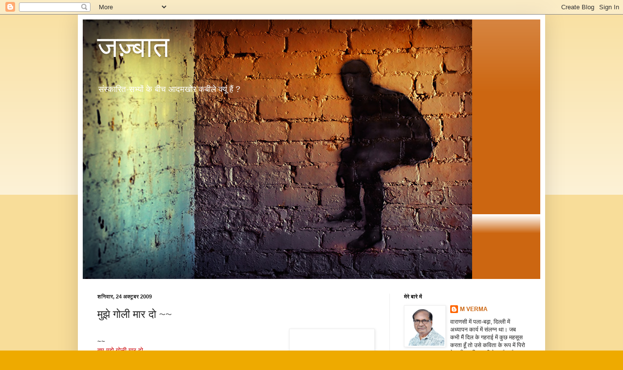

--- FILE ---
content_type: text/html; charset=UTF-8
request_url: https://ghazal-geet.blogspot.com/2009/10/blog-post_24.html?showComment=1256535024880
body_size: 30297
content:
<!DOCTYPE html>
<html class='v2' dir='ltr' lang='hi'>
<head>
<link href='https://www.blogger.com/static/v1/widgets/335934321-css_bundle_v2.css' rel='stylesheet' type='text/css'/>
<meta content='width=1100' name='viewport'/>
<meta content='text/html; charset=UTF-8' http-equiv='Content-Type'/>
<meta content='blogger' name='generator'/>
<link href='https://ghazal-geet.blogspot.com/favicon.ico' rel='icon' type='image/x-icon'/>
<link href='http://ghazal-geet.blogspot.com/2009/10/blog-post_24.html' rel='canonical'/>
<link rel="alternate" type="application/atom+xml" title="जज़&#2381;ब&#2366;त - Atom" href="https://ghazal-geet.blogspot.com/feeds/posts/default" />
<link rel="alternate" type="application/rss+xml" title="जज़&#2381;ब&#2366;त - RSS" href="https://ghazal-geet.blogspot.com/feeds/posts/default?alt=rss" />
<link rel="service.post" type="application/atom+xml" title="जज़&#2381;ब&#2366;त - Atom" href="https://www.blogger.com/feeds/7821085069302239061/posts/default" />

<link rel="alternate" type="application/atom+xml" title="जज़&#2381;ब&#2366;त - Atom" href="https://ghazal-geet.blogspot.com/feeds/1157166134975327887/comments/default" />
<!--Can't find substitution for tag [blog.ieCssRetrofitLinks]-->
<link href='http://www.byrobwhite.co.uk/site/work/thearthole/thearthole_kill_me.jpg' rel='image_src'/>
<meta content='http://ghazal-geet.blogspot.com/2009/10/blog-post_24.html' property='og:url'/>
<meta content='मुझे गोली मार दो ~~' property='og:title'/>
<meta content='~~ तुम मुझे गोली मार दो क्योकि मै जिन्दा ही कहाँ हूँ और फिर मरा हुआ फिर से तो नही मर सकता मैं तो तभी मर गया था जब तुमने मेरे हक की रोटी पर प...' property='og:description'/>
<meta content='https://lh3.googleusercontent.com/blogger_img_proxy/AEn0k_vXOgs6xpvM-nvxW09y3NzfcdpohXgVNLzS9ulq01ZeIbMw9ttR-xhSoSzrOkPq0TBeKs-0CmSjBbcHGuHHD1_ra0VvpZGTGg4VsDmi7THjZIZmqLKmxL9QPKXt7MU7rzux-CoDKY_Q4dA=w1200-h630-p-k-no-nu' property='og:image'/>
<title>जज़&#2381;ब&#2366;त: म&#2369;झ&#2375; ग&#2379;ल&#2368; म&#2366;र द&#2379; ~~</title>
<style id='page-skin-1' type='text/css'><!--
/*
-----------------------------------------------
Blogger Template Style
Name:     Simple
Designer: Blogger
URL:      www.blogger.com
----------------------------------------------- */
/* Content
----------------------------------------------- */
body {
font: normal normal 12px Arial, Tahoma, Helvetica, FreeSans, sans-serif;
color: #222222;
background: #eeaa00 none repeat scroll top left;
padding: 0 40px 40px 40px;
}
html body .region-inner {
min-width: 0;
max-width: 100%;
width: auto;
}
h2 {
font-size: 22px;
}
a:link {
text-decoration:none;
color: #cc6611;
}
a:visited {
text-decoration:none;
color: #888888;
}
a:hover {
text-decoration:underline;
color: #ff9900;
}
.body-fauxcolumn-outer .fauxcolumn-inner {
background: transparent url(https://resources.blogblog.com/blogblog/data/1kt/simple/body_gradient_tile_light.png) repeat scroll top left;
_background-image: none;
}
.body-fauxcolumn-outer .cap-top {
position: absolute;
z-index: 1;
height: 400px;
width: 100%;
}
.body-fauxcolumn-outer .cap-top .cap-left {
width: 100%;
background: transparent url(https://resources.blogblog.com/blogblog/data/1kt/simple/gradients_light.png) repeat-x scroll top left;
_background-image: none;
}
.content-outer {
-moz-box-shadow: 0 0 40px rgba(0, 0, 0, .15);
-webkit-box-shadow: 0 0 5px rgba(0, 0, 0, .15);
-goog-ms-box-shadow: 0 0 10px #333333;
box-shadow: 0 0 40px rgba(0, 0, 0, .15);
margin-bottom: 1px;
}
.content-inner {
padding: 10px 10px;
}
.content-inner {
background-color: #ffffff;
}
/* Header
----------------------------------------------- */
.header-outer {
background: #cc6611 url(https://resources.blogblog.com/blogblog/data/1kt/simple/gradients_light.png) repeat-x scroll 0 -400px;
_background-image: none;
}
.Header h1 {
font: normal normal 60px Arial, Tahoma, Helvetica, FreeSans, sans-serif;
color: #ffffff;
text-shadow: 1px 2px 3px rgba(0, 0, 0, .2);
}
.Header h1 a {
color: #ffffff;
}
.Header .description {
font-size: 140%;
color: #ffffff;
}
.header-inner .Header .titlewrapper {
padding: 22px 30px;
}
.header-inner .Header .descriptionwrapper {
padding: 0 30px;
}
/* Tabs
----------------------------------------------- */
.tabs-inner .section:first-child {
border-top: 0 solid #eeeeee;
}
.tabs-inner .section:first-child ul {
margin-top: -0;
border-top: 0 solid #eeeeee;
border-left: 0 solid #eeeeee;
border-right: 0 solid #eeeeee;
}
.tabs-inner .widget ul {
background: #f5f5f5 url(https://resources.blogblog.com/blogblog/data/1kt/simple/gradients_light.png) repeat-x scroll 0 -800px;
_background-image: none;
border-bottom: 1px solid #eeeeee;
margin-top: 0;
margin-left: -30px;
margin-right: -30px;
}
.tabs-inner .widget li a {
display: inline-block;
padding: .6em 1em;
font: normal normal 14px Arial, Tahoma, Helvetica, FreeSans, sans-serif;
color: #999999;
border-left: 1px solid #ffffff;
border-right: 1px solid #eeeeee;
}
.tabs-inner .widget li:first-child a {
border-left: none;
}
.tabs-inner .widget li.selected a, .tabs-inner .widget li a:hover {
color: #000000;
background-color: #eeeeee;
text-decoration: none;
}
/* Columns
----------------------------------------------- */
.main-outer {
border-top: 0 solid #eeeeee;
}
.fauxcolumn-left-outer .fauxcolumn-inner {
border-right: 1px solid #eeeeee;
}
.fauxcolumn-right-outer .fauxcolumn-inner {
border-left: 1px solid #eeeeee;
}
/* Headings
----------------------------------------------- */
div.widget > h2,
div.widget h2.title {
margin: 0 0 1em 0;
font: normal bold 11px Arial, Tahoma, Helvetica, FreeSans, sans-serif;
color: #000000;
}
/* Widgets
----------------------------------------------- */
.widget .zippy {
color: #999999;
text-shadow: 2px 2px 1px rgba(0, 0, 0, .1);
}
.widget .popular-posts ul {
list-style: none;
}
/* Posts
----------------------------------------------- */
h2.date-header {
font: normal bold 11px Arial, Tahoma, Helvetica, FreeSans, sans-serif;
}
.date-header span {
background-color: transparent;
color: #222222;
padding: inherit;
letter-spacing: inherit;
margin: inherit;
}
.main-inner {
padding-top: 30px;
padding-bottom: 30px;
}
.main-inner .column-center-inner {
padding: 0 15px;
}
.main-inner .column-center-inner .section {
margin: 0 15px;
}
.post {
margin: 0 0 25px 0;
}
h3.post-title, .comments h4 {
font: normal normal 22px Arial, Tahoma, Helvetica, FreeSans, sans-serif;
margin: .75em 0 0;
}
.post-body {
font-size: 110%;
line-height: 1.4;
position: relative;
}
.post-body img, .post-body .tr-caption-container, .Profile img, .Image img,
.BlogList .item-thumbnail img {
padding: 2px;
background: #ffffff;
border: 1px solid #eeeeee;
-moz-box-shadow: 1px 1px 5px rgba(0, 0, 0, .1);
-webkit-box-shadow: 1px 1px 5px rgba(0, 0, 0, .1);
box-shadow: 1px 1px 5px rgba(0, 0, 0, .1);
}
.post-body img, .post-body .tr-caption-container {
padding: 5px;
}
.post-body .tr-caption-container {
color: #222222;
}
.post-body .tr-caption-container img {
padding: 0;
background: transparent;
border: none;
-moz-box-shadow: 0 0 0 rgba(0, 0, 0, .1);
-webkit-box-shadow: 0 0 0 rgba(0, 0, 0, .1);
box-shadow: 0 0 0 rgba(0, 0, 0, .1);
}
.post-header {
margin: 0 0 1.5em;
line-height: 1.6;
font-size: 90%;
}
.post-footer {
margin: 20px -2px 0;
padding: 5px 10px;
color: #666666;
background-color: #f9f9f9;
border-bottom: 1px solid #eeeeee;
line-height: 1.6;
font-size: 90%;
}
#comments .comment-author {
padding-top: 1.5em;
border-top: 1px solid #eeeeee;
background-position: 0 1.5em;
}
#comments .comment-author:first-child {
padding-top: 0;
border-top: none;
}
.avatar-image-container {
margin: .2em 0 0;
}
#comments .avatar-image-container img {
border: 1px solid #eeeeee;
}
/* Comments
----------------------------------------------- */
.comments .comments-content .icon.blog-author {
background-repeat: no-repeat;
background-image: url([data-uri]);
}
.comments .comments-content .loadmore a {
border-top: 1px solid #999999;
border-bottom: 1px solid #999999;
}
.comments .comment-thread.inline-thread {
background-color: #f9f9f9;
}
.comments .continue {
border-top: 2px solid #999999;
}
/* Accents
---------------------------------------------- */
.section-columns td.columns-cell {
border-left: 1px solid #eeeeee;
}
.blog-pager {
background: transparent none no-repeat scroll top center;
}
.blog-pager-older-link, .home-link,
.blog-pager-newer-link {
background-color: #ffffff;
padding: 5px;
}
.footer-outer {
border-top: 0 dashed #bbbbbb;
}
/* Mobile
----------------------------------------------- */
body.mobile  {
background-size: auto;
}
.mobile .body-fauxcolumn-outer {
background: transparent none repeat scroll top left;
}
.mobile .body-fauxcolumn-outer .cap-top {
background-size: 100% auto;
}
.mobile .content-outer {
-webkit-box-shadow: 0 0 3px rgba(0, 0, 0, .15);
box-shadow: 0 0 3px rgba(0, 0, 0, .15);
}
.mobile .tabs-inner .widget ul {
margin-left: 0;
margin-right: 0;
}
.mobile .post {
margin: 0;
}
.mobile .main-inner .column-center-inner .section {
margin: 0;
}
.mobile .date-header span {
padding: 0.1em 10px;
margin: 0 -10px;
}
.mobile h3.post-title {
margin: 0;
}
.mobile .blog-pager {
background: transparent none no-repeat scroll top center;
}
.mobile .footer-outer {
border-top: none;
}
.mobile .main-inner, .mobile .footer-inner {
background-color: #ffffff;
}
.mobile-index-contents {
color: #222222;
}
.mobile-link-button {
background-color: #cc6611;
}
.mobile-link-button a:link, .mobile-link-button a:visited {
color: #ffffff;
}
.mobile .tabs-inner .section:first-child {
border-top: none;
}
.mobile .tabs-inner .PageList .widget-content {
background-color: #eeeeee;
color: #000000;
border-top: 1px solid #eeeeee;
border-bottom: 1px solid #eeeeee;
}
.mobile .tabs-inner .PageList .widget-content .pagelist-arrow {
border-left: 1px solid #eeeeee;
}

--></style>
<style id='template-skin-1' type='text/css'><!--
body {
min-width: 960px;
}
.content-outer, .content-fauxcolumn-outer, .region-inner {
min-width: 960px;
max-width: 960px;
_width: 960px;
}
.main-inner .columns {
padding-left: 0;
padding-right: 310px;
}
.main-inner .fauxcolumn-center-outer {
left: 0;
right: 310px;
/* IE6 does not respect left and right together */
_width: expression(this.parentNode.offsetWidth -
parseInt("0") -
parseInt("310px") + 'px');
}
.main-inner .fauxcolumn-left-outer {
width: 0;
}
.main-inner .fauxcolumn-right-outer {
width: 310px;
}
.main-inner .column-left-outer {
width: 0;
right: 100%;
margin-left: -0;
}
.main-inner .column-right-outer {
width: 310px;
margin-right: -310px;
}
#layout {
min-width: 0;
}
#layout .content-outer {
min-width: 0;
width: 800px;
}
#layout .region-inner {
min-width: 0;
width: auto;
}
body#layout div.add_widget {
padding: 8px;
}
body#layout div.add_widget a {
margin-left: 32px;
}
--></style>
<link href='https://www.blogger.com/dyn-css/authorization.css?targetBlogID=7821085069302239061&amp;zx=cb87acc3-3a3a-4854-9ddb-b42fe2c3ad76' media='none' onload='if(media!=&#39;all&#39;)media=&#39;all&#39;' rel='stylesheet'/><noscript><link href='https://www.blogger.com/dyn-css/authorization.css?targetBlogID=7821085069302239061&amp;zx=cb87acc3-3a3a-4854-9ddb-b42fe2c3ad76' rel='stylesheet'/></noscript>
<meta name='google-adsense-platform-account' content='ca-host-pub-1556223355139109'/>
<meta name='google-adsense-platform-domain' content='blogspot.com'/>

<!-- data-ad-client=ca-pub-5791052130699863 -->

</head>
<body class='loading variant-bold'>
<div class='navbar section' id='navbar' name='Navbar'><div class='widget Navbar' data-version='1' id='Navbar1'><script type="text/javascript">
    function setAttributeOnload(object, attribute, val) {
      if(window.addEventListener) {
        window.addEventListener('load',
          function(){ object[attribute] = val; }, false);
      } else {
        window.attachEvent('onload', function(){ object[attribute] = val; });
      }
    }
  </script>
<div id="navbar-iframe-container"></div>
<script type="text/javascript" src="https://apis.google.com/js/platform.js"></script>
<script type="text/javascript">
      gapi.load("gapi.iframes:gapi.iframes.style.bubble", function() {
        if (gapi.iframes && gapi.iframes.getContext) {
          gapi.iframes.getContext().openChild({
              url: 'https://www.blogger.com/navbar/7821085069302239061?po\x3d1157166134975327887\x26origin\x3dhttps://ghazal-geet.blogspot.com',
              where: document.getElementById("navbar-iframe-container"),
              id: "navbar-iframe"
          });
        }
      });
    </script><script type="text/javascript">
(function() {
var script = document.createElement('script');
script.type = 'text/javascript';
script.src = '//pagead2.googlesyndication.com/pagead/js/google_top_exp.js';
var head = document.getElementsByTagName('head')[0];
if (head) {
head.appendChild(script);
}})();
</script>
</div></div>
<div class='body-fauxcolumns'>
<div class='fauxcolumn-outer body-fauxcolumn-outer'>
<div class='cap-top'>
<div class='cap-left'></div>
<div class='cap-right'></div>
</div>
<div class='fauxborder-left'>
<div class='fauxborder-right'></div>
<div class='fauxcolumn-inner'>
</div>
</div>
<div class='cap-bottom'>
<div class='cap-left'></div>
<div class='cap-right'></div>
</div>
</div>
</div>
<div class='content'>
<div class='content-fauxcolumns'>
<div class='fauxcolumn-outer content-fauxcolumn-outer'>
<div class='cap-top'>
<div class='cap-left'></div>
<div class='cap-right'></div>
</div>
<div class='fauxborder-left'>
<div class='fauxborder-right'></div>
<div class='fauxcolumn-inner'>
</div>
</div>
<div class='cap-bottom'>
<div class='cap-left'></div>
<div class='cap-right'></div>
</div>
</div>
</div>
<div class='content-outer'>
<div class='content-cap-top cap-top'>
<div class='cap-left'></div>
<div class='cap-right'></div>
</div>
<div class='fauxborder-left content-fauxborder-left'>
<div class='fauxborder-right content-fauxborder-right'></div>
<div class='content-inner'>
<header>
<div class='header-outer'>
<div class='header-cap-top cap-top'>
<div class='cap-left'></div>
<div class='cap-right'></div>
</div>
<div class='fauxborder-left header-fauxborder-left'>
<div class='fauxborder-right header-fauxborder-right'></div>
<div class='region-inner header-inner'>
<div class='header section' id='header' name='शीर्षलेख'><div class='widget Header' data-version='1' id='Header1'>
<div id='header-inner' style='background-image: url("https://blogger.googleusercontent.com/img/b/R29vZ2xl/AVvXsEid0Rt4Yus7DhyphenhyphenLr5AQfaYH_ef7joNMfM2YqVzmYFZ78oYU8YvV3fC_uYXj_BHP3A9zb5q4eQnIvp1peEjM5u6bUcetTewYOPal7UhaLNwFILqopqcvR0K4VYQZUgQQvuYlb4IDiCy3M3g/s800/freedom-of-expression-1rubdo1.jpg"); background-position: left; width: 800px; min-height: 533px; _height: 533px; background-repeat: no-repeat; '>
<div class='titlewrapper' style='background: transparent'>
<h1 class='title' style='background: transparent; border-width: 0px'>
<a href='https://ghazal-geet.blogspot.com/'>
जज़&#2381;ब&#2366;त
</a>
</h1>
</div>
<div class='descriptionwrapper'>
<p class='description'><span>स&#2306;स&#2381;क&#2366;र&#2367;त-सभ&#2381;य&#2379;&#2306; क&#2375; ब&#2368;च आदमख&#2379;र कब&#2368;ल&#2375; क&#2381;य&#2370;&#2306; ह&#2376;&#2306; ?</span></p>
</div>
</div>
</div></div>
</div>
</div>
<div class='header-cap-bottom cap-bottom'>
<div class='cap-left'></div>
<div class='cap-right'></div>
</div>
</div>
</header>
<div class='tabs-outer'>
<div class='tabs-cap-top cap-top'>
<div class='cap-left'></div>
<div class='cap-right'></div>
</div>
<div class='fauxborder-left tabs-fauxborder-left'>
<div class='fauxborder-right tabs-fauxborder-right'></div>
<div class='region-inner tabs-inner'>
<div class='tabs no-items section' id='crosscol' name='परस्पर-कॉलम'></div>
<div class='tabs no-items section' id='crosscol-overflow' name='Cross-Column 2'></div>
</div>
</div>
<div class='tabs-cap-bottom cap-bottom'>
<div class='cap-left'></div>
<div class='cap-right'></div>
</div>
</div>
<div class='main-outer'>
<div class='main-cap-top cap-top'>
<div class='cap-left'></div>
<div class='cap-right'></div>
</div>
<div class='fauxborder-left main-fauxborder-left'>
<div class='fauxborder-right main-fauxborder-right'></div>
<div class='region-inner main-inner'>
<div class='columns fauxcolumns'>
<div class='fauxcolumn-outer fauxcolumn-center-outer'>
<div class='cap-top'>
<div class='cap-left'></div>
<div class='cap-right'></div>
</div>
<div class='fauxborder-left'>
<div class='fauxborder-right'></div>
<div class='fauxcolumn-inner'>
</div>
</div>
<div class='cap-bottom'>
<div class='cap-left'></div>
<div class='cap-right'></div>
</div>
</div>
<div class='fauxcolumn-outer fauxcolumn-left-outer'>
<div class='cap-top'>
<div class='cap-left'></div>
<div class='cap-right'></div>
</div>
<div class='fauxborder-left'>
<div class='fauxborder-right'></div>
<div class='fauxcolumn-inner'>
</div>
</div>
<div class='cap-bottom'>
<div class='cap-left'></div>
<div class='cap-right'></div>
</div>
</div>
<div class='fauxcolumn-outer fauxcolumn-right-outer'>
<div class='cap-top'>
<div class='cap-left'></div>
<div class='cap-right'></div>
</div>
<div class='fauxborder-left'>
<div class='fauxborder-right'></div>
<div class='fauxcolumn-inner'>
</div>
</div>
<div class='cap-bottom'>
<div class='cap-left'></div>
<div class='cap-right'></div>
</div>
</div>
<!-- corrects IE6 width calculation -->
<div class='columns-inner'>
<div class='column-center-outer'>
<div class='column-center-inner'>
<div class='main section' id='main' name='मुख्‍य'><div class='widget Blog' data-version='1' id='Blog1'>
<div class='blog-posts hfeed'>

          <div class="date-outer">
        
<h2 class='date-header'><span>शन&#2367;व&#2366;र, 24 अक&#2381;ट&#2370;बर 2009</span></h2>

          <div class="date-posts">
        
<div class='post-outer'>
<div class='post hentry uncustomized-post-template' itemprop='blogPost' itemscope='itemscope' itemtype='http://schema.org/BlogPosting'>
<meta content='http://www.byrobwhite.co.uk/site/work/thearthole/thearthole_kill_me.jpg' itemprop='image_url'/>
<meta content='7821085069302239061' itemprop='blogId'/>
<meta content='1157166134975327887' itemprop='postId'/>
<a name='1157166134975327887'></a>
<h3 class='post-title entry-title' itemprop='name'>
म&#2369;झ&#2375; ग&#2379;ल&#2368; म&#2366;र द&#2379; ~~
</h3>
<div class='post-header'>
<div class='post-header-line-1'></div>
</div>
<div class='post-body entry-content' id='post-body-1157166134975327887' itemprop='description articleBody'>
<a href="http://www.byrobwhite.co.uk/site/work/thearthole/thearthole_kill_me.jpg"><img alt="" border="0" src="https://lh3.googleusercontent.com/blogger_img_proxy/AEn0k_vXOgs6xpvM-nvxW09y3NzfcdpohXgVNLzS9ulq01ZeIbMw9ttR-xhSoSzrOkPq0TBeKs-0CmSjBbcHGuHHD1_ra0VvpZGTGg4VsDmi7THjZIZmqLKmxL9QPKXt7MU7rzux-CoDKY_Q4dA=s0-d" style="MARGIN: 0px 0px 10px 10px; WIDTH: 164px; FLOAT: right; HEIGHT: 92px; CURSOR: hand"></a><br />~~<br /><span style="color:#cc0000;">त&#2369;म म&#2369;झ&#2375; ग&#2379;ल&#2368; म&#2366;र द&#2379;<br />क&#2381;य&#2379;क&#2367; म&#2376; ज&#2367;न&#2381;द&#2366; ह&#2368; कह&#2366;&#2305; ह&#2370;&#2305;<br />और फ&#2367;र<br />मर&#2366; ह&#2369;आ फ&#2367;र स&#2375; त&#2379; नह&#2368; मर सकत&#2366;<br /><br />म&#2376;&#2306; त&#2379; तभ&#2368; मर गय&#2366; थ&#2366;<br />जब त&#2369;मन&#2375; म&#2375;र&#2375; हक क&#2368; र&#2379;ट&#2368; पर<br />पहल&#2368; ब&#2366;र कब&#2381;ज&#2366; क&#2367;य&#2366; थ&#2366;<br />और --<br />और म&#2376;न&#2375;&#2306; प&#2381;रत&#2367;क&#2366;र क&#2368; जगह<br />पर&#2379;स द&#2368; थ&#2368; --<br />त&#2369;म&#2381;ह&#2366;र&#2375; स&#2366;मन&#2375; अपन&#2368; अस&#2381;म&#2367;त&#2366; भ&#2368;;<br />जब अपन&#2375; वज&#2370;द क&#2368; न&#2368;&#2306;व पर<br />म&#2376;&#2306; त&#2369;म&#2381;ह&#2366;र&#2368; अट&#2381;ट&#2366;ल&#2367;क&#2366;ए&#2305; बन&#2366; रह&#2366; थ&#2366;<br />और खटकन&#2375; लग&#2368; थ&#2368; त&#2369;म&#2381;ह&#2375;&#2306;<br />म&#2375;र&#2368; झ&#2379;पड़&#2368; इसक&#2375; बगल म&#2375;&#2306;;<br />म&#2376;&#2306; तब भ&#2368; मर&#2366; थ&#2366;<br />जब त&#2369;मन&#2375;<br />स&#2370;रज क&#2368; र&#2379;शन&#2368; क&#2368; आप&#2370;र&#2381;त&#2367;<br />म&#2369;झ ज&#2376;स&#2379;&#2306; क&#2375; ल&#2367;य&#2375;<br />प&#2381;रत&#2367;बन&#2381;ध&#2367;त कर द&#2368; थ&#2368;<br />और त&#2369;म&#2381;ह&#2366;र&#2366; कह&#2366; म&#2366;नकर<br />स&#2370;रज त&#2369;म&#2381;ह&#2366;र&#2375; ल&#2367;य&#2375; ह&#2368; र&#2379;शन&#2368; ब&#2367;ख&#2375;रन&#2375; लग&#2366; थ&#2366;;</span><br /><span style="color:#cc0000;">त&#2369;म सम&#2375;टत&#2375; रह&#2375;<br />म&#2375;र&#2375; अस&#2381;त&#2367;त&#2381;व क&#2368; तम&#2366;म स&#2306;भ&#2366;वन&#2366;ओ&#2306; क&#2379;<br />और म&#2369;झ&#2375; म&#2379;म स&#2375; ढक द&#2367;य&#2366; थ&#2366;<br />अपलक द&#2375;खत&#2375; रहन&#2375; क&#2379;;<br /><br />इसस&#2375; पहल&#2375; क&#2367;<br />हव&#2366;ए&#2305; भ&#2368; त&#2369;म&#2381;ह&#2366;र&#2375; झ&#2366;&#2305;स&#2375; म&#2375;&#2306; आकर<br />आक&#2381;स&#2368;जन क&#2368; आप&#2370;र&#2381;त&#2367; बन&#2381;द कर द&#2375;&#2306; </span><br /><span style="color:#cc0000;">त&#2369;म म&#2369;झ&#2375; ग&#2379;ल&#2368; म&#2366;र द&#2379; !<br />~~~<br /><br /></span><span style="color:#cc0000;"></span>
<div style='clear: both;'></div>
</div>
<div class='post-footer'>
<div class='post-footer-line post-footer-line-1'>
<span class='post-author vcard'>
प&#2381;रस&#2381;त&#2369;तकर&#2381;त&#2366;
<span class='fn' itemprop='author' itemscope='itemscope' itemtype='http://schema.org/Person'>
<meta content='https://www.blogger.com/profile/10122855925525653850' itemprop='url'/>
<a class='g-profile' href='https://www.blogger.com/profile/10122855925525653850' rel='author' title='author profile'>
<span itemprop='name'>M VERMA</span>
</a>
</span>
</span>
<span class='post-timestamp'>
पर
<meta content='http://ghazal-geet.blogspot.com/2009/10/blog-post_24.html' itemprop='url'/>
<a class='timestamp-link' href='https://ghazal-geet.blogspot.com/2009/10/blog-post_24.html' rel='bookmark' title='permanent link'><abbr class='published' itemprop='datePublished' title='2009-10-24T17:10:00+05:30'>5:10 pm</abbr></a>
</span>
<span class='post-comment-link'>
</span>
<span class='post-icons'>
<span class='item-action'>
<a href='https://www.blogger.com/email-post/7821085069302239061/1157166134975327887' title='ईमेल संदेश'>
<img alt='' class='icon-action' height='13' src='https://resources.blogblog.com/img/icon18_email.gif' width='18'/>
</a>
</span>
<span class='item-control blog-admin pid-1087821255'>
<a href='https://www.blogger.com/post-edit.g?blogID=7821085069302239061&postID=1157166134975327887&from=pencil' title='संदेश का संपादन करें'>
<img alt='' class='icon-action' height='18' src='https://resources.blogblog.com/img/icon18_edit_allbkg.gif' width='18'/>
</a>
</span>
</span>
<div class='post-share-buttons goog-inline-block'>
<a class='goog-inline-block share-button sb-email' href='https://www.blogger.com/share-post.g?blogID=7821085069302239061&postID=1157166134975327887&target=email' target='_blank' title='इसे ईमेल करें'><span class='share-button-link-text'>इस&#2375; ईम&#2375;ल कर&#2375;&#2306;</span></a><a class='goog-inline-block share-button sb-blog' href='https://www.blogger.com/share-post.g?blogID=7821085069302239061&postID=1157166134975327887&target=blog' onclick='window.open(this.href, "_blank", "height=270,width=475"); return false;' target='_blank' title='इसे ब्लॉग करें! '><span class='share-button-link-text'>इस&#2375; ब&#2381;ल&#2377;ग कर&#2375;&#2306;! </span></a><a class='goog-inline-block share-button sb-twitter' href='https://www.blogger.com/share-post.g?blogID=7821085069302239061&postID=1157166134975327887&target=twitter' target='_blank' title='X पर शेयर करें'><span class='share-button-link-text'>X पर श&#2375;यर कर&#2375;&#2306;</span></a><a class='goog-inline-block share-button sb-facebook' href='https://www.blogger.com/share-post.g?blogID=7821085069302239061&postID=1157166134975327887&target=facebook' onclick='window.open(this.href, "_blank", "height=430,width=640"); return false;' target='_blank' title='Facebook पर शेयर करें'><span class='share-button-link-text'>Facebook पर श&#2375;यर कर&#2375;&#2306;</span></a><a class='goog-inline-block share-button sb-pinterest' href='https://www.blogger.com/share-post.g?blogID=7821085069302239061&postID=1157166134975327887&target=pinterest' target='_blank' title='Pinterest पर शेयर करें'><span class='share-button-link-text'>Pinterest पर श&#2375;यर कर&#2375;&#2306;</span></a>
</div>
</div>
<div class='post-footer-line post-footer-line-2'>
<span class='post-labels'>
ल&#2375;बल:
<a href='https://ghazal-geet.blogspot.com/search/label/%E0%A4%95%E0%A4%B5%E0%A4%BF%E0%A4%A4%E0%A4%BE' rel='tag'>कव&#2367;त&#2366;</a>
</span>
</div>
<div class='post-footer-line post-footer-line-3'>
<span class='post-location'>
</span>
</div>
</div>
</div>
<div class='comments' id='comments'>
<a name='comments'></a>
<h4>49 ट&#2367;प&#2381;&#8205;पण&#2367;य&#2366;&#2306;:</h4>
<div id='Blog1_comments-block-wrapper'>
<dl class='avatar-comment-indent' id='comments-block'>
<dt class='comment-author ' id='c6129698433323776522'>
<a name='c6129698433323776522'></a>
<div class="avatar-image-container avatar-stock"><span dir="ltr"><a href="https://www.blogger.com/profile/02729879703297154634" target="" rel="nofollow" onclick="" class="avatar-hovercard" id="av-6129698433323776522-02729879703297154634"><img src="//www.blogger.com/img/blogger_logo_round_35.png" width="35" height="35" alt="" title="&#2309;&#2332;&#2367;&#2340; &#2327;&#2369;&#2346;&#2381;&#2340;&#2366; &#2325;&#2366; &#2325;&#2379;&#2344;&#2366;">

</a></span></div>
<a href='https://www.blogger.com/profile/02729879703297154634' rel='nofollow'>अज&#2367;त ग&#2369;प&#2381;त&#2366; क&#2366; क&#2379;न&#2366;</a>
न&#2375; कह&#2366;&#8230;
</dt>
<dd class='comment-body' id='Blog1_cmt-6129698433323776522'>
<p>
यह त&#2366;कत क&#2366; ख&#2375;ल वर&#2381;तम&#2366;न क&#2366; सच ह&#2376;&#2404; आज गर&#2368;ब&#2368; नह&#2368;&#2306; गर&#2368;ब क&#2379; सम&#2366;प&#2381;&#8205;त क&#2367;य&#2366; ज&#2366; रह&#2366; ह&#2376;&#2404; बध&#2366;ई अच&#2381;&#8205;छ&#2368; रचन&#2366; क&#2375; ल&#2367;ए&#2404;
</p>
</dd>
<dd class='comment-footer'>
<span class='comment-timestamp'>
<a href='https://ghazal-geet.blogspot.com/2009/10/blog-post_24.html?showComment=1256384846216#c6129698433323776522' title='comment permalink'>
24 अक&#2381;ट&#2370;बर 2009 क&#2379; 5:17 pm बज&#2375;
</a>
<span class='item-control blog-admin pid-1340486403'>
<a class='comment-delete' href='https://www.blogger.com/comment/delete/7821085069302239061/6129698433323776522' title='टिप्पणी हटाएं'>
<img src='https://resources.blogblog.com/img/icon_delete13.gif'/>
</a>
</span>
</span>
</dd>
<dt class='comment-author ' id='c7716727215781768674'>
<a name='c7716727215781768674'></a>
<div class="avatar-image-container vcard"><span dir="ltr"><a href="https://www.blogger.com/profile/05608555899968867999" target="" rel="nofollow" onclick="" class="avatar-hovercard" id="av-7716727215781768674-05608555899968867999"><img src="https://resources.blogblog.com/img/blank.gif" width="35" height="35" class="delayLoad" style="display: none;" longdesc="//1.bp.blogspot.com/-3K-_y8_PlsI/WhB7d-JD9iI/AAAAAAAAASY/UrV_K56KSrYoIBLjvYHoQPUPE5Y6QQwmQCK4BGAYYCw/s35/Image%2528150%2529Ba.jpg" alt="" title="&#2323;&#2350; &#2310;&#2352;&#2381;&#2351;">

<noscript><img src="//1.bp.blogspot.com/-3K-_y8_PlsI/WhB7d-JD9iI/AAAAAAAAASY/UrV_K56KSrYoIBLjvYHoQPUPE5Y6QQwmQCK4BGAYYCw/s35/Image%2528150%2529Ba.jpg" width="35" height="35" class="photo" alt=""></noscript></a></span></div>
<a href='https://www.blogger.com/profile/05608555899968867999' rel='nofollow'>ओम आर&#2381;य</a>
न&#2375; कह&#2366;&#8230;
</dt>
<dd class='comment-body' id='Blog1_cmt-7716727215781768674'>
<p>
व&#2367;शद भ&#2366;व क&#2379; सम&#2375;ट&#2375; ह&#2369;य&#2375; रचन&#2366; ........ आज क&#2368; सच क&#2379; आइन&#2366; द&#2367;ख&#2366; रह&#2368; ह&#2376; ......स&#2366;दर <br />ओम आर&#2381;य
</p>
</dd>
<dd class='comment-footer'>
<span class='comment-timestamp'>
<a href='https://ghazal-geet.blogspot.com/2009/10/blog-post_24.html?showComment=1256386182184#c7716727215781768674' title='comment permalink'>
24 अक&#2381;ट&#2370;बर 2009 क&#2379; 5:39 pm बज&#2375;
</a>
<span class='item-control blog-admin pid-1581411464'>
<a class='comment-delete' href='https://www.blogger.com/comment/delete/7821085069302239061/7716727215781768674' title='टिप्पणी हटाएं'>
<img src='https://resources.blogblog.com/img/icon_delete13.gif'/>
</a>
</span>
</span>
</dd>
<dt class='comment-author ' id='c6264159110555551564'>
<a name='c6264159110555551564'></a>
<div class="avatar-image-container vcard"><span dir="ltr"><a href="https://www.blogger.com/profile/16941934229646948818" target="" rel="nofollow" onclick="" class="avatar-hovercard" id="av-6264159110555551564-16941934229646948818"><img src="https://resources.blogblog.com/img/blank.gif" width="35" height="35" class="delayLoad" style="display: none;" longdesc="//blogger.googleusercontent.com/img/b/R29vZ2xl/AVvXsEiOVAL_BeAxruBzpYAn7BlOWEnSi68mRgIxSeYB2atY4wglNOrdgd7U47gtYY1ZIFFQIZZVeqQ37sbwTXnA5bkwT7Wrsi1uam12U4p4jI8ai1gv6_XB2qsz7syPyNK0Yw/s45-c/me.jpg" alt="" title="&#2310;&#2350;&#2368;&#2344;">

<noscript><img src="//blogger.googleusercontent.com/img/b/R29vZ2xl/AVvXsEiOVAL_BeAxruBzpYAn7BlOWEnSi68mRgIxSeYB2atY4wglNOrdgd7U47gtYY1ZIFFQIZZVeqQ37sbwTXnA5bkwT7Wrsi1uam12U4p4jI8ai1gv6_XB2qsz7syPyNK0Yw/s45-c/me.jpg" width="35" height="35" class="photo" alt=""></noscript></a></span></div>
<a href='https://www.blogger.com/profile/16941934229646948818' rel='nofollow'>आम&#2368;न</a>
न&#2375; कह&#2366;&#8230;
</dt>
<dd class='comment-body' id='Blog1_cmt-6264159110555551564'>
<p>
अच&#2381;छ&#2366; ल&#2367;ख&#2366; ह&#2376;, व&#2367;षय स&#2381;पष&#2381;ट ह&#2376; <br /><br />http://dunalee.blogspot.com/
</p>
</dd>
<dd class='comment-footer'>
<span class='comment-timestamp'>
<a href='https://ghazal-geet.blogspot.com/2009/10/blog-post_24.html?showComment=1256387063586#c6264159110555551564' title='comment permalink'>
24 अक&#2381;ट&#2370;बर 2009 क&#2379; 5:54 pm बज&#2375;
</a>
<span class='item-control blog-admin pid-432181459'>
<a class='comment-delete' href='https://www.blogger.com/comment/delete/7821085069302239061/6264159110555551564' title='टिप्पणी हटाएं'>
<img src='https://resources.blogblog.com/img/icon_delete13.gif'/>
</a>
</span>
</span>
</dd>
<dt class='comment-author ' id='c7085097209709166684'>
<a name='c7085097209709166684'></a>
<div class="avatar-image-container vcard"><span dir="ltr"><a href="https://www.blogger.com/profile/01811121663402170102" target="" rel="nofollow" onclick="" class="avatar-hovercard" id="av-7085097209709166684-01811121663402170102"><img src="https://resources.blogblog.com/img/blank.gif" width="35" height="35" class="delayLoad" style="display: none;" longdesc="//3.bp.blogspot.com/_mwCwznuR5-o/SXqgI42zx4I/AAAAAAAAAkM/4L8g-ilBihI/S45-s35/psbali.jpg" alt="" title="&#2346;&#2352;&#2350;&#2332;&#2368;&#2340; &#2360;&#2367;&#2361;&#2305; &#2348;&#2366;&#2354;&#2368;">

<noscript><img src="//3.bp.blogspot.com/_mwCwznuR5-o/SXqgI42zx4I/AAAAAAAAAkM/4L8g-ilBihI/S45-s35/psbali.jpg" width="35" height="35" class="photo" alt=""></noscript></a></span></div>
<a href='https://www.blogger.com/profile/01811121663402170102' rel='nofollow'>परमज&#2368;त स&#2367;ह&#2305; ब&#2366;ल&#2368;</a>
न&#2375; कह&#2366;&#8230;
</dt>
<dd class='comment-body' id='Blog1_cmt-7085097209709166684'>
<p>
बढ&#2367;य&#2366;!!
</p>
</dd>
<dd class='comment-footer'>
<span class='comment-timestamp'>
<a href='https://ghazal-geet.blogspot.com/2009/10/blog-post_24.html?showComment=1256388616759#c7085097209709166684' title='comment permalink'>
24 अक&#2381;ट&#2370;बर 2009 क&#2379; 6:20 pm बज&#2375;
</a>
<span class='item-control blog-admin pid-118066956'>
<a class='comment-delete' href='https://www.blogger.com/comment/delete/7821085069302239061/7085097209709166684' title='टिप्पणी हटाएं'>
<img src='https://resources.blogblog.com/img/icon_delete13.gif'/>
</a>
</span>
</span>
</dd>
<dt class='comment-author blog-author' id='c6998946260519732082'>
<a name='c6998946260519732082'></a>
<div class="avatar-image-container vcard"><span dir="ltr"><a href="https://www.blogger.com/profile/10122855925525653850" target="" rel="nofollow" onclick="" class="avatar-hovercard" id="av-6998946260519732082-10122855925525653850"><img src="https://resources.blogblog.com/img/blank.gif" width="35" height="35" class="delayLoad" style="display: none;" longdesc="//blogger.googleusercontent.com/img/b/R29vZ2xl/AVvXsEhbq9_qvg6pIdMOfa6Q06gXQlAs06wArvbewhOIgn3K3dIrkfCpHO2os7P4xlB35W0F9PcrNmOUbhyZlC-cVwCFBugBzLSna5XbKbvNyLTG_hVFH1OjG3MgYxoFt8Tw_gw8D7LPcvozTlUTiv02v6yPF0T92iIyzKADzUGP6blCaWeq7g/s45/verma%20as%20on%20245%20oct%202025.jpg" alt="" title="M VERMA">

<noscript><img src="//blogger.googleusercontent.com/img/b/R29vZ2xl/AVvXsEhbq9_qvg6pIdMOfa6Q06gXQlAs06wArvbewhOIgn3K3dIrkfCpHO2os7P4xlB35W0F9PcrNmOUbhyZlC-cVwCFBugBzLSna5XbKbvNyLTG_hVFH1OjG3MgYxoFt8Tw_gw8D7LPcvozTlUTiv02v6yPF0T92iIyzKADzUGP6blCaWeq7g/s45/verma%20as%20on%20245%20oct%202025.jpg" width="35" height="35" class="photo" alt=""></noscript></a></span></div>
<a href='https://www.blogger.com/profile/10122855925525653850' rel='nofollow'>M VERMA</a>
न&#2375; कह&#2366;&#8230;
</dt>
<dd class='comment-body' id='Blog1_cmt-6998946260519732082'>
<span class='deleted-comment'>इस ट&#2367;प&#2381;पण&#2368; क&#2379; ल&#2375;खक द&#2381;व&#2366;र&#2366; हट&#2366; द&#2367;य&#2366; गय&#2366; ह&#2376;.</span>
</dd>
<dd class='comment-footer'>
<span class='comment-timestamp'>
<a href='https://ghazal-geet.blogspot.com/2009/10/blog-post_24.html?showComment=1256389359438#c6998946260519732082' title='comment permalink'>
24 अक&#2381;ट&#2370;बर 2009 क&#2379; 6:32 pm बज&#2375;
</a>
<span class='item-control blog-admin pid-1087821255'>
<a class='comment-delete' href='https://www.blogger.com/comment/delete/7821085069302239061/6998946260519732082' title='टिप्पणी हटाएं'>
<img src='https://resources.blogblog.com/img/icon_delete13.gif'/>
</a>
</span>
</span>
</dd>
<dt class='comment-author ' id='c1516244792880813848'>
<a name='c1516244792880813848'></a>
<div class="avatar-image-container vcard"><span dir="ltr"><a href="https://www.blogger.com/profile/08384457680652627343" target="" rel="nofollow" onclick="" class="avatar-hovercard" id="av-1516244792880813848-08384457680652627343"><img src="https://resources.blogblog.com/img/blank.gif" width="35" height="35" class="delayLoad" style="display: none;" longdesc="//blogger.googleusercontent.com/img/b/R29vZ2xl/AVvXsEjMOP8ED94Uvp4oPVcJp5tpJ4fpiUnnCI3xwnB6L6js5sMGs068B3YjISXo7RUxiBmXoESPVb2ST4YTsH3Jg9bC5t2NR6xUHhIKTnZXY92dJ7V2p_RZ0dO0AAQhQ8Nd7wk/s45-c/scan0001.jpg" alt="" title="&#2330;&#2306;&#2342;&#2381;&#2352;&#2350;&#2380;&#2354;&#2375;&#2358;&#2381;&#2357;&#2352; &#2346;&#2381;&#2352;&#2360;&#2366;&#2342;">

<noscript><img src="//blogger.googleusercontent.com/img/b/R29vZ2xl/AVvXsEjMOP8ED94Uvp4oPVcJp5tpJ4fpiUnnCI3xwnB6L6js5sMGs068B3YjISXo7RUxiBmXoESPVb2ST4YTsH3Jg9bC5t2NR6xUHhIKTnZXY92dJ7V2p_RZ0dO0AAQhQ8Nd7wk/s45-c/scan0001.jpg" width="35" height="35" class="photo" alt=""></noscript></a></span></div>
<a href='https://www.blogger.com/profile/08384457680652627343' rel='nofollow'>च&#2306;द&#2381;रम&#2380;ल&#2375;श&#2381;वर प&#2381;रस&#2366;द</a>
न&#2375; कह&#2366;&#8230;
</dt>
<dd class='comment-body' id='Blog1_cmt-1516244792880813848'>
<p>
सच ह&#2376;, ज&#2367;सन&#2375; अस&#2381;म&#2367;त&#2366; ब&#2375;च द&#2368;, व&#2379; त&#2379; मर&#2366; ह&#2379; ह&#2368; गय&#2366;!!
</p>
</dd>
<dd class='comment-footer'>
<span class='comment-timestamp'>
<a href='https://ghazal-geet.blogspot.com/2009/10/blog-post_24.html?showComment=1256390094417#c1516244792880813848' title='comment permalink'>
24 अक&#2381;ट&#2370;बर 2009 क&#2379; 6:44 pm बज&#2375;
</a>
<span class='item-control blog-admin pid-1989949683'>
<a class='comment-delete' href='https://www.blogger.com/comment/delete/7821085069302239061/1516244792880813848' title='टिप्पणी हटाएं'>
<img src='https://resources.blogblog.com/img/icon_delete13.gif'/>
</a>
</span>
</span>
</dd>
<dt class='comment-author ' id='c5201054903896135743'>
<a name='c5201054903896135743'></a>
<div class="avatar-image-container vcard"><span dir="ltr"><a href="https://www.blogger.com/profile/18098493614329822019" target="" rel="nofollow" onclick="" class="avatar-hovercard" id="av-5201054903896135743-18098493614329822019"><img src="https://resources.blogblog.com/img/blank.gif" width="35" height="35" class="delayLoad" style="display: none;" longdesc="//blogger.googleusercontent.com/img/b/R29vZ2xl/AVvXsEiQVPxvrhrmCZoe-EI3tNPJIK2APW-wrUbTFHIl0dhg01UQM7CIHYhrf4DzhCcp_6RvgOTWGeXouCTP5X27aieQMJ2bEHioJr8rWcmqgbITCj2AjsbrnL_t93DzG1rrElo/s45-c/1.jpg" alt="" title="Razia">

<noscript><img src="//blogger.googleusercontent.com/img/b/R29vZ2xl/AVvXsEiQVPxvrhrmCZoe-EI3tNPJIK2APW-wrUbTFHIl0dhg01UQM7CIHYhrf4DzhCcp_6RvgOTWGeXouCTP5X27aieQMJ2bEHioJr8rWcmqgbITCj2AjsbrnL_t93DzG1rrElo/s45-c/1.jpg" width="35" height="35" class="photo" alt=""></noscript></a></span></div>
<a href='https://www.blogger.com/profile/18098493614329822019' rel='nofollow'>Razia</a>
न&#2375; कह&#2366;&#8230;
</dt>
<dd class='comment-body' id='Blog1_cmt-5201054903896135743'>
<p>
सच&#2381;च&#2366;ई स&#2375; र&#2370;बर&#2370; करत&#2368; म&#2366;र&#2381;म&#2367;क रचन&#2366;. मर&#2366; ह&#2369;आ फ&#2367;र क&#2381;य&#2366; मर&#2375;ग&#2366;. बह&#2369;त गहर&#2375; भ&#2366;व क&#2368; रचन&#2366;
</p>
</dd>
<dd class='comment-footer'>
<span class='comment-timestamp'>
<a href='https://ghazal-geet.blogspot.com/2009/10/blog-post_24.html?showComment=1256390741815#c5201054903896135743' title='comment permalink'>
24 अक&#2381;ट&#2370;बर 2009 क&#2379; 6:55 pm बज&#2375;
</a>
<span class='item-control blog-admin pid-2011665329'>
<a class='comment-delete' href='https://www.blogger.com/comment/delete/7821085069302239061/5201054903896135743' title='टिप्पणी हटाएं'>
<img src='https://resources.blogblog.com/img/icon_delete13.gif'/>
</a>
</span>
</span>
</dd>
<dt class='comment-author ' id='c541551868186969726'>
<a name='c541551868186969726'></a>
<div class="avatar-image-container vcard"><span dir="ltr"><a href="https://www.blogger.com/profile/04508740964075984362" target="" rel="nofollow" onclick="" class="avatar-hovercard" id="av-541551868186969726-04508740964075984362"><img src="https://resources.blogblog.com/img/blank.gif" width="35" height="35" class="delayLoad" style="display: none;" longdesc="//blogger.googleusercontent.com/img/b/R29vZ2xl/AVvXsEi_-MPOGo3_AQ721N5E1bSX_ITIDVLyLRnoEhY2E6GPE4ngVjAVAYNHxjKKKBoEBl9kOKG8Fxq2kPPYqisCNuwzzd5COq5oeQkbFgT2QY6bo0-Q5b9gtkIaYLmZCDqqLQ/s45-c/pic2.jpg" alt="" title="&#2360;&#2306;&#2327;&#2368;&#2340;&#2366; &#2346;&#2369;&#2352;&#2368; ">

<noscript><img src="//blogger.googleusercontent.com/img/b/R29vZ2xl/AVvXsEi_-MPOGo3_AQ721N5E1bSX_ITIDVLyLRnoEhY2E6GPE4ngVjAVAYNHxjKKKBoEBl9kOKG8Fxq2kPPYqisCNuwzzd5COq5oeQkbFgT2QY6bo0-Q5b9gtkIaYLmZCDqqLQ/s45-c/pic2.jpg" width="35" height="35" class="photo" alt=""></noscript></a></span></div>
<a href='https://www.blogger.com/profile/04508740964075984362' rel='nofollow'>स&#2306;ग&#2368;त&#2366; प&#2369;र&#2368; </a>
न&#2375; कह&#2366;&#8230;
</dt>
<dd class='comment-body' id='Blog1_cmt-541551868186969726'>
<p>
बह&#2369;त बढ&#2367;य&#2366; ल&#2367;ख&#2366; .. आजकल त&#2366;कतव&#2366;ल&#2379;&#2306; क&#2368; ऐस&#2368; ज&#2368;त .. ज&#2306;गलर&#2366;ज द&#2367;ख&#2366;ई द&#2375;त&#2366; ह&#2376; !!
</p>
</dd>
<dd class='comment-footer'>
<span class='comment-timestamp'>
<a href='https://ghazal-geet.blogspot.com/2009/10/blog-post_24.html?showComment=1256391013304#c541551868186969726' title='comment permalink'>
24 अक&#2381;ट&#2370;बर 2009 क&#2379; 7:00 pm बज&#2375;
</a>
<span class='item-control blog-admin pid-1035634569'>
<a class='comment-delete' href='https://www.blogger.com/comment/delete/7821085069302239061/541551868186969726' title='टिप्पणी हटाएं'>
<img src='https://resources.blogblog.com/img/icon_delete13.gif'/>
</a>
</span>
</span>
</dd>
<dt class='comment-author ' id='c4259459271312829035'>
<a name='c4259459271312829035'></a>
<div class="avatar-image-container vcard"><span dir="ltr"><a href="https://www.blogger.com/profile/14755956306255938813" target="" rel="nofollow" onclick="" class="avatar-hovercard" id="av-4259459271312829035-14755956306255938813"><img src="https://resources.blogblog.com/img/blank.gif" width="35" height="35" class="delayLoad" style="display: none;" longdesc="//blogger.googleusercontent.com/img/b/R29vZ2xl/AVvXsEi2W16bRmtUBhlWJRKxy0wHc1v3xR-2bzI10Ds7Cy8XD6rUjs7BRYFbi-Dt-uw61LjIejSF3Ku4ixAfwczkEHw4gwCuh3EZ3Anj1pZf2gBGGZrugo2obGJA8dQi45AzcLs/s45-c/IMG-20180227-WA0000.jpg" alt="" title="&#2352;&#2358;&#2381;&#2350;&#2367; &#2346;&#2381;&#2352;&#2349;&#2366;...">

<noscript><img src="//blogger.googleusercontent.com/img/b/R29vZ2xl/AVvXsEi2W16bRmtUBhlWJRKxy0wHc1v3xR-2bzI10Ds7Cy8XD6rUjs7BRYFbi-Dt-uw61LjIejSF3Ku4ixAfwczkEHw4gwCuh3EZ3Anj1pZf2gBGGZrugo2obGJA8dQi45AzcLs/s45-c/IMG-20180227-WA0000.jpg" width="35" height="35" class="photo" alt=""></noscript></a></span></div>
<a href='https://www.blogger.com/profile/14755956306255938813' rel='nofollow'>रश&#2381;म&#2367; प&#2381;रभ&#2366;...</a>
न&#2375; कह&#2366;&#8230;
</dt>
<dd class='comment-body' id='Blog1_cmt-4259459271312829035'>
<p>
bahut hi achhi rachna.....shabd-shabd dahak rahe hain
</p>
</dd>
<dd class='comment-footer'>
<span class='comment-timestamp'>
<a href='https://ghazal-geet.blogspot.com/2009/10/blog-post_24.html?showComment=1256392126380#c4259459271312829035' title='comment permalink'>
24 अक&#2381;ट&#2370;बर 2009 क&#2379; 7:18 pm बज&#2375;
</a>
<span class='item-control blog-admin pid-50146676'>
<a class='comment-delete' href='https://www.blogger.com/comment/delete/7821085069302239061/4259459271312829035' title='टिप्पणी हटाएं'>
<img src='https://resources.blogblog.com/img/icon_delete13.gif'/>
</a>
</span>
</span>
</dd>
<dt class='comment-author ' id='c3404540362294698629'>
<a name='c3404540362294698629'></a>
<div class="avatar-image-container vcard"><span dir="ltr"><a href="https://www.blogger.com/profile/05791813309191821457" target="" rel="nofollow" onclick="" class="avatar-hovercard" id="av-3404540362294698629-05791813309191821457"><img src="https://resources.blogblog.com/img/blank.gif" width="35" height="35" class="delayLoad" style="display: none;" longdesc="//blogger.googleusercontent.com/img/b/R29vZ2xl/AVvXsEig4ZaLBlU4Ep6LfaquXdH043Wuautw7dElBKAEtDv2SBjU54Vz1TRNK3dfGumcUyayv_UBrDNDdfHdn232XX2Nfec3M63pRrpFEpH9v5AZ6e66wfDOWs4N9nomr2e8oE8/s45-c/*" alt="" title="Prem Farukhabadi">

<noscript><img src="//blogger.googleusercontent.com/img/b/R29vZ2xl/AVvXsEig4ZaLBlU4Ep6LfaquXdH043Wuautw7dElBKAEtDv2SBjU54Vz1TRNK3dfGumcUyayv_UBrDNDdfHdn232XX2Nfec3M63pRrpFEpH9v5AZ6e66wfDOWs4N9nomr2e8oE8/s45-c/*" width="35" height="35" class="photo" alt=""></noscript></a></span></div>
<a href='https://www.blogger.com/profile/05791813309191821457' rel='nofollow'>Prem Farukhabadi</a>
न&#2375; कह&#2366;&#8230;
</dt>
<dd class='comment-body' id='Blog1_cmt-3404540362294698629'>
<p>
verma ji,<br />bahut hi sundar bhav. badhai to aapke ke liye banti hi hai vo bhi dil se.
</p>
</dd>
<dd class='comment-footer'>
<span class='comment-timestamp'>
<a href='https://ghazal-geet.blogspot.com/2009/10/blog-post_24.html?showComment=1256394243922#c3404540362294698629' title='comment permalink'>
24 अक&#2381;ट&#2370;बर 2009 क&#2379; 7:54 pm बज&#2375;
</a>
<span class='item-control blog-admin pid-713798463'>
<a class='comment-delete' href='https://www.blogger.com/comment/delete/7821085069302239061/3404540362294698629' title='टिप्पणी हटाएं'>
<img src='https://resources.blogblog.com/img/icon_delete13.gif'/>
</a>
</span>
</span>
</dd>
<dt class='comment-author ' id='c7142770484352085034'>
<a name='c7142770484352085034'></a>
<div class="avatar-image-container vcard"><span dir="ltr"><a href="https://www.blogger.com/profile/13152343302016007973" target="" rel="nofollow" onclick="" class="avatar-hovercard" id="av-7142770484352085034-13152343302016007973"><img src="https://resources.blogblog.com/img/blank.gif" width="35" height="35" class="delayLoad" style="display: none;" longdesc="//blogger.googleusercontent.com/img/b/R29vZ2xl/AVvXsEjgDkSCupGqHpI7uv1fjs3vRiszz2WWu060QUmop-oKDq-HsybuVHZpJ2wqeTDDYzDjpaR77GgjVSLbbbxeBd8Xdgjx-mj-GJ0ng6om61NXCd7OHSvtT9sozgI3vGJhqQ/s45-c/DSC00010.JPG" alt="" title="&#2337;&#2377;. &#2350;&#2361;&#2347;&#2370;&#2332;&#2364; &#2309;&#2354;&#2368; (Dr. Mahfooz Ali)">

<noscript><img src="//blogger.googleusercontent.com/img/b/R29vZ2xl/AVvXsEjgDkSCupGqHpI7uv1fjs3vRiszz2WWu060QUmop-oKDq-HsybuVHZpJ2wqeTDDYzDjpaR77GgjVSLbbbxeBd8Xdgjx-mj-GJ0ng6om61NXCd7OHSvtT9sozgI3vGJhqQ/s45-c/DSC00010.JPG" width="35" height="35" class="photo" alt=""></noscript></a></span></div>
<a href='https://www.blogger.com/profile/13152343302016007973' rel='nofollow'>ड&#2377;. महफ&#2370;ज&#2364; अल&#2368; (Dr. Mahfooz Ali)</a>
न&#2375; कह&#2366;&#8230;
</dt>
<dd class='comment-body' id='Blog1_cmt-7142770484352085034'>
<p>
म&#2376;&#2306; त&#2379; तभ&#2368; मर गय&#2366; थ&#2366;<br />जब त&#2369;मन&#2375; म&#2375;र&#2375; हक क&#2368; र&#2379;ट&#2368; पर<br />पहल&#2368; ब&#2366;र कब&#2381;ज&#2366; क&#2367;य&#2366; थ&#2366;<br /><br />bahut hi samvedanpoorn panktiyan hain.....<br /><br />bahut hi bhaavpoorn shabdon ke saath likhi gayi ek sunder kavita....
</p>
</dd>
<dd class='comment-footer'>
<span class='comment-timestamp'>
<a href='https://ghazal-geet.blogspot.com/2009/10/blog-post_24.html?showComment=1256394631013#c7142770484352085034' title='comment permalink'>
24 अक&#2381;ट&#2370;बर 2009 क&#2379; 8:00 pm बज&#2375;
</a>
<span class='item-control blog-admin pid-1728715023'>
<a class='comment-delete' href='https://www.blogger.com/comment/delete/7821085069302239061/7142770484352085034' title='टिप्पणी हटाएं'>
<img src='https://resources.blogblog.com/img/icon_delete13.gif'/>
</a>
</span>
</span>
</dd>
<dt class='comment-author ' id='c5002688928441076245'>
<a name='c5002688928441076245'></a>
<div class="avatar-image-container vcard"><span dir="ltr"><a href="https://www.blogger.com/profile/09313147050002054907" target="" rel="nofollow" onclick="" class="avatar-hovercard" id="av-5002688928441076245-09313147050002054907"><img src="https://resources.blogblog.com/img/blank.gif" width="35" height="35" class="delayLoad" style="display: none;" longdesc="//blogger.googleusercontent.com/img/b/R29vZ2xl/AVvXsEi23ytKOhYzq8wAT1pUZ6l7p1Y1q_Ypkhh3g_g4WsF7E0wm1j4HDd-3WyOgx_FQyHJtQsqzcRDfCNagFHKGUfgLqnetOq_FC8DwinguM8v1uMN14P9kg2KmZwmqQa4TR7w/s45-c/70019399_1257027791146745_6089369039874818048_n.jpg" alt="" title="&#2337;&#2377;. &#2352;&#2370;&#2346;&#2330;&#2344;&#2381;&#2342;&#2381;&#2352; &#2358;&#2366;&#2360;&#2381;&#2340;&#2381;&#2352;&#2368; &amp;#39;&#2350;&#2351;&#2306;&#2325;&amp;#39;">

<noscript><img src="//blogger.googleusercontent.com/img/b/R29vZ2xl/AVvXsEi23ytKOhYzq8wAT1pUZ6l7p1Y1q_Ypkhh3g_g4WsF7E0wm1j4HDd-3WyOgx_FQyHJtQsqzcRDfCNagFHKGUfgLqnetOq_FC8DwinguM8v1uMN14P9kg2KmZwmqQa4TR7w/s45-c/70019399_1257027791146745_6089369039874818048_n.jpg" width="35" height="35" class="photo" alt=""></noscript></a></span></div>
<a href='https://www.blogger.com/profile/09313147050002054907' rel='nofollow'>ड&#2377;. र&#2370;पचन&#2381;द&#2381;र श&#2366;स&#2381;त&#2381;र&#2368; &#39;मय&#2306;क&#39;</a>
न&#2375; कह&#2366;&#8230;
</dt>
<dd class='comment-body' id='Blog1_cmt-5002688928441076245'>
<p>
त&#2369;म म&#2369;झ&#2375; ग&#2379;ल&#2368; म&#2366;र द&#2379;<br />क&#2381;य&#2379;क&#2367; म&#2376; ज&#2367;न&#2381;द&#2366; ह&#2368; कह&#2366;&#2305; ह&#2370;&#2305;<br />और फ&#2367;र<br />मर&#2366; ह&#2369;आ फ&#2367;र स&#2375; त&#2379; नह&#2368; मर सकत&#2366;<br /><br />व&#2366;ह.....!<br />प&#2381;रज&#2366;तन&#2381;त&#2381;र क&#2368; प&#2381;रज&#2366; क&#2366; <br />इसस&#2375; बढ&#2364;&#2367;य&#2366; च&#2367;त&#2381;रण और क&#2381;य&#2366; ह&#2379;ग&#2366;!
</p>
</dd>
<dd class='comment-footer'>
<span class='comment-timestamp'>
<a href='https://ghazal-geet.blogspot.com/2009/10/blog-post_24.html?showComment=1256395587992#c5002688928441076245' title='comment permalink'>
24 अक&#2381;ट&#2370;बर 2009 क&#2379; 8:16 pm बज&#2375;
</a>
<span class='item-control blog-admin pid-2100600335'>
<a class='comment-delete' href='https://www.blogger.com/comment/delete/7821085069302239061/5002688928441076245' title='टिप्पणी हटाएं'>
<img src='https://resources.blogblog.com/img/icon_delete13.gif'/>
</a>
</span>
</span>
</dd>
<dt class='comment-author blog-author' id='c6669061871034538676'>
<a name='c6669061871034538676'></a>
<div class="avatar-image-container vcard"><span dir="ltr"><a href="https://www.blogger.com/profile/10122855925525653850" target="" rel="nofollow" onclick="" class="avatar-hovercard" id="av-6669061871034538676-10122855925525653850"><img src="https://resources.blogblog.com/img/blank.gif" width="35" height="35" class="delayLoad" style="display: none;" longdesc="//blogger.googleusercontent.com/img/b/R29vZ2xl/AVvXsEhbq9_qvg6pIdMOfa6Q06gXQlAs06wArvbewhOIgn3K3dIrkfCpHO2os7P4xlB35W0F9PcrNmOUbhyZlC-cVwCFBugBzLSna5XbKbvNyLTG_hVFH1OjG3MgYxoFt8Tw_gw8D7LPcvozTlUTiv02v6yPF0T92iIyzKADzUGP6blCaWeq7g/s45/verma%20as%20on%20245%20oct%202025.jpg" alt="" title="M VERMA">

<noscript><img src="//blogger.googleusercontent.com/img/b/R29vZ2xl/AVvXsEhbq9_qvg6pIdMOfa6Q06gXQlAs06wArvbewhOIgn3K3dIrkfCpHO2os7P4xlB35W0F9PcrNmOUbhyZlC-cVwCFBugBzLSna5XbKbvNyLTG_hVFH1OjG3MgYxoFt8Tw_gw8D7LPcvozTlUTiv02v6yPF0T92iIyzKADzUGP6blCaWeq7g/s45/verma%20as%20on%20245%20oct%202025.jpg" width="35" height="35" class="photo" alt=""></noscript></a></span></div>
<a href='https://www.blogger.com/profile/10122855925525653850' rel='nofollow'>M VERMA</a>
न&#2375; कह&#2366;&#8230;
</dt>
<dd class='comment-body' id='Blog1_cmt-6669061871034538676'>
<p>
सर&#2381;वप&#2381;रथम सबक&#2366; आभ&#2366;र प&#2381;र&#2375;रण&#2366; प&#2381;रद&#2366;न करन&#2375; क&#2375; ल&#2367;य&#2375;.<br />प&#2381;र&#2375;म ज&#2368; न&#2375; म&#2366;र&#2381;गदर&#2381;शन क&#2367;य&#2366; व&#2367;श&#2375;ष आभ&#2366;र.
</p>
</dd>
<dd class='comment-footer'>
<span class='comment-timestamp'>
<a href='https://ghazal-geet.blogspot.com/2009/10/blog-post_24.html?showComment=1256395877859#c6669061871034538676' title='comment permalink'>
24 अक&#2381;ट&#2370;बर 2009 क&#2379; 8:21 pm बज&#2375;
</a>
<span class='item-control blog-admin pid-1087821255'>
<a class='comment-delete' href='https://www.blogger.com/comment/delete/7821085069302239061/6669061871034538676' title='टिप्पणी हटाएं'>
<img src='https://resources.blogblog.com/img/icon_delete13.gif'/>
</a>
</span>
</span>
</dd>
<dt class='comment-author ' id='c2339357578661469555'>
<a name='c2339357578661469555'></a>
<div class="avatar-image-container avatar-stock"><span dir="ltr"><a href="https://www.blogger.com/profile/02345756853367472461" target="" rel="nofollow" onclick="" class="avatar-hovercard" id="av-2339357578661469555-02345756853367472461"><img src="//www.blogger.com/img/blogger_logo_round_35.png" width="35" height="35" alt="" title="Kusum Thakur">

</a></span></div>
<a href='https://www.blogger.com/profile/02345756853367472461' rel='nofollow'>Kusum Thakur</a>
न&#2375; कह&#2366;&#8230;
</dt>
<dd class='comment-body' id='Blog1_cmt-2339357578661469555'>
<p>
&quot;त&#2369;म म&#2369;झ&#2375; ग&#2379;ल&#2368; म&#2366;र द&#2379;<br />क&#2381;य&#2379;क&#2367; म&#2376; ज&#2367;न&#2381;द&#2366; ह&#2368; कह&#2366;&#2305; ह&#2370;&#2305;<br />और फ&#2367;र<br />मर&#2366; ह&#2369;आ फ&#2367;र स&#2375; त&#2379; नह&#2368; मर सकत&#2366;&quot;<br /><br />बह&#2369;त ह&#2368; रचन&#2366; ह&#2376; &#2404;
</p>
</dd>
<dd class='comment-footer'>
<span class='comment-timestamp'>
<a href='https://ghazal-geet.blogspot.com/2009/10/blog-post_24.html?showComment=1256398530013#c2339357578661469555' title='comment permalink'>
24 अक&#2381;ट&#2370;बर 2009 क&#2379; 9:05 pm बज&#2375;
</a>
<span class='item-control blog-admin pid-2039083474'>
<a class='comment-delete' href='https://www.blogger.com/comment/delete/7821085069302239061/2339357578661469555' title='टिप्पणी हटाएं'>
<img src='https://resources.blogblog.com/img/icon_delete13.gif'/>
</a>
</span>
</span>
</dd>
<dt class='comment-author ' id='c4183264396419123367'>
<a name='c4183264396419123367'></a>
<div class="avatar-image-container vcard"><span dir="ltr"><a href="https://www.blogger.com/profile/10550068457332160511" target="" rel="nofollow" onclick="" class="avatar-hovercard" id="av-4183264396419123367-10550068457332160511"><img src="https://resources.blogblog.com/img/blank.gif" width="35" height="35" class="delayLoad" style="display: none;" longdesc="//blogger.googleusercontent.com/img/b/R29vZ2xl/AVvXsEh7_iV9k_PbXLDP2sXRuaTJjUqpJmVdWXL1TTtskLQWuhgOkFV633ZpknBieRQkGmyUBKX1i8ClBhMtDBtvl1iOAmVE1P8lAKhB7bjBILIh5KhF9QaiLRYBRJ0foDrdXg/s45-c/DSC00050.JPG" alt="" title="&#2352;&#2366;&#2332; &#2349;&#2366;&#2335;&#2367;&#2399;&#2366;">

<noscript><img src="//blogger.googleusercontent.com/img/b/R29vZ2xl/AVvXsEh7_iV9k_PbXLDP2sXRuaTJjUqpJmVdWXL1TTtskLQWuhgOkFV633ZpknBieRQkGmyUBKX1i8ClBhMtDBtvl1iOAmVE1P8lAKhB7bjBILIh5KhF9QaiLRYBRJ0foDrdXg/s45-c/DSC00050.JPG" width="35" height="35" class="photo" alt=""></noscript></a></span></div>
<a href='https://www.blogger.com/profile/10550068457332160511' rel='nofollow'>र&#2366;ज भ&#2366;ट&#2367;य़&#2366;</a>
न&#2375; कह&#2366;&#8230;
</dt>
<dd class='comment-body' id='Blog1_cmt-4183264396419123367'>
<p>
म&#2376;&#2306; त&#2379; तभ&#2368; मर गय&#2366; थ&#2366;<br />जब त&#2369;मन&#2375; म&#2375;र&#2375; हक क&#2368; र&#2379;ट&#2368; पर<br />पहल&#2368; ब&#2366;र कब&#2381;ज&#2366; क&#2367;य&#2366; थ&#2366;<br />क&#2366;श यह कव&#2367;त&#2366; मन&#2381;म&#2379;हन क&#2368; सरक&#2366;र म&#2376; ब&#2375;ठ&#2375; न&#2375;त&#2366; पढत&#2375; ज&#2367;न&#2381;ह&#2379;न&#2375; गर&#2368;ब&#2379; क&#2368; र&#2379;ट&#2368; छ&#2367;न ल&#2368; ह&#2376;.... य&#2366; फ़&#2367;र व&#2379; न&#2375;त&#2366; पढत&#2375; ज&#2379; स&#2381;व&#2367;स ब&#2375;&#2306;क&#2379; म&#2376; अपन&#2375; स&#2366;त प&#2369;श&#2381;त&#2379; क&#2375; ल&#2367;य&#2375; धन जम&#2366; करत&#2375; ह&#2376; गर&#2368;ब&#2379; क&#2375; म&#2369;&#2306;ह स&#2375; क&#2379;र छ&#2368;न कर<br />धन&#2381;यव&#2366;द
</p>
</dd>
<dd class='comment-footer'>
<span class='comment-timestamp'>
<a href='https://ghazal-geet.blogspot.com/2009/10/blog-post_24.html?showComment=1256399691233#c4183264396419123367' title='comment permalink'>
24 अक&#2381;ट&#2370;बर 2009 क&#2379; 9:24 pm बज&#2375;
</a>
<span class='item-control blog-admin pid-1655397729'>
<a class='comment-delete' href='https://www.blogger.com/comment/delete/7821085069302239061/4183264396419123367' title='टिप्पणी हटाएं'>
<img src='https://resources.blogblog.com/img/icon_delete13.gif'/>
</a>
</span>
</span>
</dd>
<dt class='comment-author ' id='c3398161735815645987'>
<a name='c3398161735815645987'></a>
<div class="avatar-image-container avatar-stock"><span dir="ltr"><img src="//resources.blogblog.com/img/blank.gif" width="35" height="35" alt="" title="&#2348;&#2375;&#2344;&#2366;&#2350;&#2368;">

</span></div>
ब&#2375;न&#2366;म&#2368;
न&#2375; कह&#2366;&#8230;
</dt>
<dd class='comment-body' id='Blog1_cmt-3398161735815645987'>
<p>
बह&#2369;त स&#2369;न&#2381;दर, म&#2366;र&#2381;म&#2367;क कव&#2367;त&#2366;
</p>
</dd>
<dd class='comment-footer'>
<span class='comment-timestamp'>
<a href='https://ghazal-geet.blogspot.com/2009/10/blog-post_24.html?showComment=1256400191058#c3398161735815645987' title='comment permalink'>
24 अक&#2381;ट&#2370;बर 2009 क&#2379; 9:33 pm बज&#2375;
</a>
<span class='item-control blog-admin pid-1519115025'>
<a class='comment-delete' href='https://www.blogger.com/comment/delete/7821085069302239061/3398161735815645987' title='टिप्पणी हटाएं'>
<img src='https://resources.blogblog.com/img/icon_delete13.gif'/>
</a>
</span>
</span>
</dd>
<dt class='comment-author ' id='c6924104949501304550'>
<a name='c6924104949501304550'></a>
<div class="avatar-image-container vcard"><span dir="ltr"><a href="https://www.blogger.com/profile/06891135463037587961" target="" rel="nofollow" onclick="" class="avatar-hovercard" id="av-6924104949501304550-06891135463037587961"><img src="https://resources.blogblog.com/img/blank.gif" width="35" height="35" class="delayLoad" style="display: none;" longdesc="//blogger.googleusercontent.com/img/b/R29vZ2xl/AVvXsEgkhGFpNbFnAOoa_19ogV5dsIKexEGPbBy2iOVBFD023IUaesPS_l0fHvF9MDFKbPOjFa7SM_u1YD7FVM7116QUk9CGm2CjTEk19ROQszP82-NLnJ61uaImeYVq_OiD5F0/s45-c/VIVEKSINGH.jpg" alt="" title="&#2357;&#2367;&#2357;&#2375;&#2325; &#2360;&#2367;&#2306;&#2361;">

<noscript><img src="//blogger.googleusercontent.com/img/b/R29vZ2xl/AVvXsEgkhGFpNbFnAOoa_19ogV5dsIKexEGPbBy2iOVBFD023IUaesPS_l0fHvF9MDFKbPOjFa7SM_u1YD7FVM7116QUk9CGm2CjTEk19ROQszP82-NLnJ61uaImeYVq_OiD5F0/s45-c/VIVEKSINGH.jpg" width="35" height="35" class="photo" alt=""></noscript></a></span></div>
<a href='https://www.blogger.com/profile/06891135463037587961' rel='nofollow'>व&#2367;व&#2375;क स&#2367;&#2306;ह</a>
न&#2375; कह&#2366;&#8230;
</dt>
<dd class='comment-body' id='Blog1_cmt-6924104949501304550'>
<p>
ज&#2367;न&#2381;ह&#2379;&#2306;न&#2375; र&#2379;ट&#2368; छ&#2368;न ल&#2368; व&#2379; श&#2366;यद ऐस&#2375; कह&#2375;&#2306;ग&#2375;: <b>यह त&#2379; बह&#2369;त च&#2366;ल&#2370; म&#2369;र&#2381;द&#2366; ह&#2376;, द&#2375;ख&#2379; त&#2379;, मर&#2366; ह&#2369;आ ह&#2376; फ&#2367;र भ&#2368; हम&#2366;र&#2366; एक क&#2366;रत&#2370;स खर&#2381;च कर&#2366;न&#2375; पर त&#2369;ल&#2366; ह&#2376;&#2404; </b>
</p>
</dd>
<dd class='comment-footer'>
<span class='comment-timestamp'>
<a href='https://ghazal-geet.blogspot.com/2009/10/blog-post_24.html?showComment=1256401865393#c6924104949501304550' title='comment permalink'>
24 अक&#2381;ट&#2370;बर 2009 क&#2379; 10:01 pm बज&#2375;
</a>
<span class='item-control blog-admin pid-258154427'>
<a class='comment-delete' href='https://www.blogger.com/comment/delete/7821085069302239061/6924104949501304550' title='टिप्पणी हटाएं'>
<img src='https://resources.blogblog.com/img/icon_delete13.gif'/>
</a>
</span>
</span>
</dd>
<dt class='comment-author ' id='c679589856896252323'>
<a name='c679589856896252323'></a>
<div class="avatar-image-container vcard"><span dir="ltr"><a href="https://www.blogger.com/profile/17755015886999311114" target="" rel="nofollow" onclick="" class="avatar-hovercard" id="av-679589856896252323-17755015886999311114"><img src="https://resources.blogblog.com/img/blank.gif" width="35" height="35" class="delayLoad" style="display: none;" longdesc="//blogger.googleusercontent.com/img/b/R29vZ2xl/AVvXsEjR2J28IbuCnfeui_vfhWWsJcV1ovTAmCq0QqIAMSTyrsFm4oV1KUhO6iRPUJ0whATGaWKpRM9-tiMJr8YsAGqHhl9NrkMjeuTIJrpmfZnpyBduZLLAXwIqBn3N_KJp4A/s45-c/11698894_862690753809476_6726102988559479903_o.jpg" alt="" title="&#2357;&#2367;&#2344;&#2379;&#2342; &#2325;&#2369;&#2350;&#2366;&#2352; &#2346;&#2366;&#2306;&#2337;&#2375;&#2351;">

<noscript><img src="//blogger.googleusercontent.com/img/b/R29vZ2xl/AVvXsEjR2J28IbuCnfeui_vfhWWsJcV1ovTAmCq0QqIAMSTyrsFm4oV1KUhO6iRPUJ0whATGaWKpRM9-tiMJr8YsAGqHhl9NrkMjeuTIJrpmfZnpyBduZLLAXwIqBn3N_KJp4A/s45-c/11698894_862690753809476_6726102988559479903_o.jpg" width="35" height="35" class="photo" alt=""></noscript></a></span></div>
<a href='https://www.blogger.com/profile/17755015886999311114' rel='nofollow'>व&#2367;न&#2379;द क&#2369;म&#2366;र प&#2366;&#2306;ड&#2375;य</a>
न&#2375; कह&#2366;&#8230;
</dt>
<dd class='comment-body' id='Blog1_cmt-679589856896252323'>
<p>
इस&#2375; कहत&#2375; ह&#2376;&#2306; शब&#2381;द&#2379;&#2306; क&#2368; ज&#2366;द&#2370;गर&#2368;..बह&#2369;त ह&#2368; बढ&#2364;&#2367;य&#2366;!!!
</p>
</dd>
<dd class='comment-footer'>
<span class='comment-timestamp'>
<a href='https://ghazal-geet.blogspot.com/2009/10/blog-post_24.html?showComment=1256404885315#c679589856896252323' title='comment permalink'>
24 अक&#2381;ट&#2370;बर 2009 क&#2379; 10:51 pm बज&#2375;
</a>
<span class='item-control blog-admin pid-329786772'>
<a class='comment-delete' href='https://www.blogger.com/comment/delete/7821085069302239061/679589856896252323' title='टिप्पणी हटाएं'>
<img src='https://resources.blogblog.com/img/icon_delete13.gif'/>
</a>
</span>
</span>
</dd>
<dt class='comment-author ' id='c5021071160299155619'>
<a name='c5021071160299155619'></a>
<div class="avatar-image-container vcard"><span dir="ltr"><a href="https://www.blogger.com/profile/11321408592825273396" target="" rel="nofollow" onclick="" class="avatar-hovercard" id="av-5021071160299155619-11321408592825273396"><img src="https://resources.blogblog.com/img/blank.gif" width="35" height="35" class="delayLoad" style="display: none;" longdesc="//2.bp.blogspot.com/_vo9mvUXh_68/S_PVbXtDeTI/AAAAAAAAAko/wcBUzfENi3g/S45-s35/Copy%2Bof%2BDSCN0072.jpg" alt="" title="&#2358;&#2348;&#2381;&#2342; &#2360;&#2367;&#2340;&#2366;&#2352;&#2375;...">

<noscript><img src="//2.bp.blogspot.com/_vo9mvUXh_68/S_PVbXtDeTI/AAAAAAAAAko/wcBUzfENi3g/S45-s35/Copy%2Bof%2BDSCN0072.jpg" width="35" height="35" class="photo" alt=""></noscript></a></span></div>
<a href='https://www.blogger.com/profile/11321408592825273396' rel='nofollow'>शब&#2381;द स&#2367;त&#2366;र&#2375;...</a>
न&#2375; कह&#2366;&#8230;
</dt>
<dd class='comment-body' id='Blog1_cmt-5021071160299155619'>
<p>
VARMA SAHAB AAPKI BAAT AUR JAJBAAT KA TARIKA BAHUT HI KHUB HAIN
</p>
</dd>
<dd class='comment-footer'>
<span class='comment-timestamp'>
<a href='https://ghazal-geet.blogspot.com/2009/10/blog-post_24.html?showComment=1256407507738#c5021071160299155619' title='comment permalink'>
24 अक&#2381;ट&#2370;बर 2009 क&#2379; 11:35 pm बज&#2375;
</a>
<span class='item-control blog-admin pid-668070583'>
<a class='comment-delete' href='https://www.blogger.com/comment/delete/7821085069302239061/5021071160299155619' title='टिप्पणी हटाएं'>
<img src='https://resources.blogblog.com/img/icon_delete13.gif'/>
</a>
</span>
</span>
</dd>
<dt class='comment-author ' id='c6229122841985922762'>
<a name='c6229122841985922762'></a>
<div class="avatar-image-container vcard"><span dir="ltr"><a href="https://www.blogger.com/profile/14584664575155747243" target="" rel="nofollow" onclick="" class="avatar-hovercard" id="av-6229122841985922762-14584664575155747243"><img src="https://resources.blogblog.com/img/blank.gif" width="35" height="35" class="delayLoad" style="display: none;" longdesc="//blogger.googleusercontent.com/img/b/R29vZ2xl/AVvXsEjaAPM-3uSqX58UanlPjM4-M2ZOb0P7RsOes2bovzdFvRu8qzlXLJOukC6L8lPy5V04r4YjkKUWVhay4g2fanzAsikjrtOpEPY0z3y3cZZYIajx9X99YKGZXe8Za0xH2Q/s45-c/khush.jpg" alt="" title="Khushdeep Sehgal">

<noscript><img src="//blogger.googleusercontent.com/img/b/R29vZ2xl/AVvXsEjaAPM-3uSqX58UanlPjM4-M2ZOb0P7RsOes2bovzdFvRu8qzlXLJOukC6L8lPy5V04r4YjkKUWVhay4g2fanzAsikjrtOpEPY0z3y3cZZYIajx9X99YKGZXe8Za0xH2Q/s45-c/khush.jpg" width="35" height="35" class="photo" alt=""></noscript></a></span></div>
<a href='https://www.blogger.com/profile/14584664575155747243' rel='nofollow'>Khushdeep Sehgal</a>
न&#2375; कह&#2366;&#8230;
</dt>
<dd class='comment-body' id='Blog1_cmt-6229122841985922762'>
<p>
ब&#2369;&#2306;द&#2375;लख&#2306;ड म&#2375;&#2306; घ&#2366;स क&#2368; र&#2379;ट&#2367;य&#2366;&#2306; ख&#2366;न&#2375; स&#2375; ब&#2375;हतर यह&#2368; ह&#2376; एक ब&#2366;र ग&#2379;ल&#2368; <br />ख&#2366; ल&#2368; ज&#2366;ए...<br /><br />जय ह&#2367;&#2306;द...
</p>
</dd>
<dd class='comment-footer'>
<span class='comment-timestamp'>
<a href='https://ghazal-geet.blogspot.com/2009/10/blog-post_24.html?showComment=1256413188550#c6229122841985922762' title='comment permalink'>
25 अक&#2381;ट&#2370;बर 2009 क&#2379; 1:09 am बज&#2375;
</a>
<span class='item-control blog-admin pid-1969946919'>
<a class='comment-delete' href='https://www.blogger.com/comment/delete/7821085069302239061/6229122841985922762' title='टिप्पणी हटाएं'>
<img src='https://resources.blogblog.com/img/icon_delete13.gif'/>
</a>
</span>
</span>
</dd>
<dt class='comment-author ' id='c8730771807246357398'>
<a name='c8730771807246357398'></a>
<div class="avatar-image-container vcard"><span dir="ltr"><a href="https://www.blogger.com/profile/10512517381147885252" target="" rel="nofollow" onclick="" class="avatar-hovercard" id="av-8730771807246357398-10512517381147885252"><img src="https://resources.blogblog.com/img/blank.gif" width="35" height="35" class="delayLoad" style="display: none;" longdesc="//blogger.googleusercontent.com/img/b/R29vZ2xl/AVvXsEj_ZMS0Yl3qVx-8frmKT-YruXlcvqdjiPrNngb8aOS7U33hkad8CqI_cXNuVhQ1e-1LZdZJB4HAHZC8Oz2-6qm71EjbuJoXgfUJcdnKSwfow6XaYsc-x98ukS_kCRcOow/s45-c/mushayra.jpg" alt="" title="&#2354;&#2340;&#2366; &amp;#39;&#2361;&#2351;&#2366;&amp;#39;">

<noscript><img src="//blogger.googleusercontent.com/img/b/R29vZ2xl/AVvXsEj_ZMS0Yl3qVx-8frmKT-YruXlcvqdjiPrNngb8aOS7U33hkad8CqI_cXNuVhQ1e-1LZdZJB4HAHZC8Oz2-6qm71EjbuJoXgfUJcdnKSwfow6XaYsc-x98ukS_kCRcOow/s45-c/mushayra.jpg" width="35" height="35" class="photo" alt=""></noscript></a></span></div>
<a href='https://www.blogger.com/profile/10512517381147885252' rel='nofollow'>लत&#2366; &#39;हय&#2366;&#39;</a>
न&#2375; कह&#2366;&#8230;
</dt>
<dd class='comment-body' id='Blog1_cmt-8730771807246357398'>
<p>
dhanyavaad<br /> ye goli...rooh tak pahunchti hai.
</p>
</dd>
<dd class='comment-footer'>
<span class='comment-timestamp'>
<a href='https://ghazal-geet.blogspot.com/2009/10/blog-post_24.html?showComment=1256416391067#c8730771807246357398' title='comment permalink'>
25 अक&#2381;ट&#2370;बर 2009 क&#2379; 2:03 am बज&#2375;
</a>
<span class='item-control blog-admin pid-1892122864'>
<a class='comment-delete' href='https://www.blogger.com/comment/delete/7821085069302239061/8730771807246357398' title='टिप्पणी हटाएं'>
<img src='https://resources.blogblog.com/img/icon_delete13.gif'/>
</a>
</span>
</span>
</dd>
<dt class='comment-author ' id='c6613951441737813077'>
<a name='c6613951441737813077'></a>
<div class="avatar-image-container vcard"><span dir="ltr"><a href="https://www.blogger.com/profile/01846470925557893834" target="" rel="nofollow" onclick="" class="avatar-hovercard" id="av-6613951441737813077-01846470925557893834"><img src="https://resources.blogblog.com/img/blank.gif" width="35" height="35" class="delayLoad" style="display: none;" longdesc="//blogger.googleusercontent.com/img/b/R29vZ2xl/AVvXsEiVF74CJ9_2E80pBege3RorvNb4_TwcnsS7p15WA828mw-Teww8DJrWP_3U_4AtTDrmFl92e0s3O__lR_-72IInA-jFbYUsnm62fcgtceRPb9njytFUXn9V2phpTLf7ag/s45-c/*" alt="" title="&#2357;&#2366;&#2339;&#2368; &#2327;&#2368;&#2340;">

<noscript><img src="//blogger.googleusercontent.com/img/b/R29vZ2xl/AVvXsEiVF74CJ9_2E80pBege3RorvNb4_TwcnsS7p15WA828mw-Teww8DJrWP_3U_4AtTDrmFl92e0s3O__lR_-72IInA-jFbYUsnm62fcgtceRPb9njytFUXn9V2phpTLf7ag/s45-c/*" width="35" height="35" class="photo" alt=""></noscript></a></span></div>
<a href='https://www.blogger.com/profile/01846470925557893834' rel='nofollow'>व&#2366;ण&#2368; ग&#2368;त</a>
न&#2375; कह&#2366;&#8230;
</dt>
<dd class='comment-body' id='Blog1_cmt-6613951441737813077'>
<p>
आज क&#2375; ज&#2306;गलर&#2366;ज पर द&#2371;ष&#2381;ट&#2367; द&#2366;ल रह&#2368; ह&#2376; <br />यह कव&#2367;त&#2366; ...<br />पर क&#2369;छ नक&#2366;र&#2366;त&#2381;मक सन&#2381;द&#2375;श भ&#2368; द&#2375; रह&#2368; ह&#2376;...!!<br /><br />अपन&#2366; हक स&#2306;गद&#2367;ल ज़म&#2366;न&#2375; स&#2375; छ&#2368;न प&#2366;ओ  त&#2379; क&#2379;ई ब&#2366;त बन&#2375; ...हम&#2366;र&#2366; त&#2379; आदर&#2381;श व&#2366;क&#2381;य यह&#2368; ह&#2376; ..!!
</p>
</dd>
<dd class='comment-footer'>
<span class='comment-timestamp'>
<a href='https://ghazal-geet.blogspot.com/2009/10/blog-post_24.html?showComment=1256423048619#c6613951441737813077' title='comment permalink'>
25 अक&#2381;ट&#2370;बर 2009 क&#2379; 3:54 am बज&#2375;
</a>
<span class='item-control blog-admin pid-508546037'>
<a class='comment-delete' href='https://www.blogger.com/comment/delete/7821085069302239061/6613951441737813077' title='टिप्पणी हटाएं'>
<img src='https://resources.blogblog.com/img/icon_delete13.gif'/>
</a>
</span>
</span>
</dd>
<dt class='comment-author ' id='c1783701812735664260'>
<a name='c1783701812735664260'></a>
<div class="avatar-image-container vcard"><span dir="ltr"><a href="https://www.blogger.com/profile/09435360513561915427" target="" rel="nofollow" onclick="" class="avatar-hovercard" id="av-1783701812735664260-09435360513561915427"><img src="https://resources.blogblog.com/img/blank.gif" width="35" height="35" class="delayLoad" style="display: none;" longdesc="//3.bp.blogspot.com/_JbKSfwwxbAk/SihrsBzoOTI/AAAAAAAAAOE/IYQ5WeeyevE/S45-s35/red%2Blaugh.jpg" alt="" title="&#2358;&#2352;&#2342; &#2325;&#2379;&#2325;&#2366;&#2360;">

<noscript><img src="//3.bp.blogspot.com/_JbKSfwwxbAk/SihrsBzoOTI/AAAAAAAAAOE/IYQ5WeeyevE/S45-s35/red%2Blaugh.jpg" width="35" height="35" class="photo" alt=""></noscript></a></span></div>
<a href='https://www.blogger.com/profile/09435360513561915427' rel='nofollow'>शरद क&#2379;क&#2366;स</a>
न&#2375; कह&#2366;&#8230;
</dt>
<dd class='comment-body' id='Blog1_cmt-1783701812735664260'>
<p>
य&#2375; ज&#2368;न&#2366; भ&#2368; क&#2379;ई ज&#2368;न&#2366; ह&#2376; &#2404;
</p>
</dd>
<dd class='comment-footer'>
<span class='comment-timestamp'>
<a href='https://ghazal-geet.blogspot.com/2009/10/blog-post_24.html?showComment=1256432294647#c1783701812735664260' title='comment permalink'>
25 अक&#2381;ट&#2370;बर 2009 क&#2379; 6:28 am बज&#2375;
</a>
<span class='item-control blog-admin pid-698926187'>
<a class='comment-delete' href='https://www.blogger.com/comment/delete/7821085069302239061/1783701812735664260' title='टिप्पणी हटाएं'>
<img src='https://resources.blogblog.com/img/icon_delete13.gif'/>
</a>
</span>
</span>
</dd>
<dt class='comment-author ' id='c4514743859971869714'>
<a name='c4514743859971869714'></a>
<div class="avatar-image-container vcard"><span dir="ltr"><a href="https://www.blogger.com/profile/07466843806711544757" target="" rel="nofollow" onclick="" class="avatar-hovercard" id="av-4514743859971869714-07466843806711544757"><img src="https://resources.blogblog.com/img/blank.gif" width="35" height="35" class="delayLoad" style="display: none;" longdesc="//blogger.googleusercontent.com/img/b/R29vZ2xl/AVvXsEg9PIgDF68gnyQkVTLziAKPB24mOZAbu_cSqnh-ICwoC82AsRoQ3S5hwLU1yYrjUNNodBhVRBUiDvlXEHhoxzZBCgbA6JB2HsHc2a1ii6ez9IVUCJ_6EV177tjrtMJ_dGE/s45-c/100_2670_2_2.JPG" alt="" title="&#2342;&#2375;&#2357;&#2375;&#2344;&#2381;&#2342;&#2381;&#2352; &#2346;&#2366;&#2339;&#2381;&#2337;&#2375;&#2351;">

<noscript><img src="//blogger.googleusercontent.com/img/b/R29vZ2xl/AVvXsEg9PIgDF68gnyQkVTLziAKPB24mOZAbu_cSqnh-ICwoC82AsRoQ3S5hwLU1yYrjUNNodBhVRBUiDvlXEHhoxzZBCgbA6JB2HsHc2a1ii6ez9IVUCJ_6EV177tjrtMJ_dGE/s45-c/100_2670_2_2.JPG" width="35" height="35" class="photo" alt=""></noscript></a></span></div>
<a href='https://www.blogger.com/profile/07466843806711544757' rel='nofollow'>द&#2375;व&#2375;न&#2381;द&#2381;र प&#2366;ण&#2381;ड&#2375;य</a>
न&#2375; कह&#2366;&#8230;
</dt>
<dd class='comment-body' id='Blog1_cmt-4514743859971869714'>
<p>
दर&#2381;दन&#2366;क<br />ह&#2366;&#2305; आज भ&#2368; यह&#2368; ह&#2376; हम&#2366;र&#2375; सम&#2366;ज क&#2366; सच<br />सफल अभ&#2367;व&#2381;यक&#2381;त&#2367;
</p>
</dd>
<dd class='comment-footer'>
<span class='comment-timestamp'>
<a href='https://ghazal-geet.blogspot.com/2009/10/blog-post_24.html?showComment=1256437364555#c4514743859971869714' title='comment permalink'>
25 अक&#2381;ट&#2370;बर 2009 क&#2379; 7:52 am बज&#2375;
</a>
<span class='item-control blog-admin pid-2118202461'>
<a class='comment-delete' href='https://www.blogger.com/comment/delete/7821085069302239061/4514743859971869714' title='टिप्पणी हटाएं'>
<img src='https://resources.blogblog.com/img/icon_delete13.gif'/>
</a>
</span>
</span>
</dd>
<dt class='comment-author ' id='c7844545770564215238'>
<a name='c7844545770564215238'></a>
<div class="avatar-image-container avatar-stock"><span dir="ltr"><a href="https://www.blogger.com/profile/17787512552907735928" target="" rel="nofollow" onclick="" class="avatar-hovercard" id="av-7844545770564215238-17787512552907735928"><img src="//www.blogger.com/img/blogger_logo_round_35.png" width="35" height="35" alt="" title="Unknown">

</a></span></div>
<a href='https://www.blogger.com/profile/17787512552907735928' rel='nofollow'>Unknown</a>
न&#2375; कह&#2366;&#8230;
</dt>
<dd class='comment-body' id='Blog1_cmt-7844545770564215238'>
<p>
बहत ह&#2368; ख&#2370;बस&#2370;रत दर&#2381;द ह&#2376; आपक&#2368; प&#2306;क&#2381;त&#2367;य&#2379;&#2306; म&#2375;&#2306;
</p>
</dd>
<dd class='comment-footer'>
<span class='comment-timestamp'>
<a href='https://ghazal-geet.blogspot.com/2009/10/blog-post_24.html?showComment=1256447842835#c7844545770564215238' title='comment permalink'>
25 अक&#2381;ट&#2370;बर 2009 क&#2379; 10:47 am बज&#2375;
</a>
<span class='item-control blog-admin pid-1853251646'>
<a class='comment-delete' href='https://www.blogger.com/comment/delete/7821085069302239061/7844545770564215238' title='टिप्पणी हटाएं'>
<img src='https://resources.blogblog.com/img/icon_delete13.gif'/>
</a>
</span>
</span>
</dd>
<dt class='comment-author ' id='c8761790574685805177'>
<a name='c8761790574685805177'></a>
<div class="avatar-image-container vcard"><span dir="ltr"><a href="https://www.blogger.com/profile/05293412290435900116" target="" rel="nofollow" onclick="" class="avatar-hovercard" id="av-8761790574685805177-05293412290435900116"><img src="https://resources.blogblog.com/img/blank.gif" width="35" height="35" class="delayLoad" style="display: none;" longdesc="//1.bp.blogspot.com/-tHg7Wxx2u7o/ZqKKkFokDaI/AAAAAAAAXX0/0mcWvc9bKTQHhc59noYCdiLcIOEtQOutACK4BGAYYCw/s35/gyan.jpg" alt="" title="Gyan Dutt Pandey">

<noscript><img src="//1.bp.blogspot.com/-tHg7Wxx2u7o/ZqKKkFokDaI/AAAAAAAAXX0/0mcWvc9bKTQHhc59noYCdiLcIOEtQOutACK4BGAYYCw/s35/gyan.jpg" width="35" height="35" class="photo" alt=""></noscript></a></span></div>
<a href='https://www.blogger.com/profile/05293412290435900116' rel='nofollow'>Gyan Dutt Pandey</a>
न&#2375; कह&#2366;&#8230;
</dt>
<dd class='comment-body' id='Blog1_cmt-8761790574685805177'>
<p>
न हन&#2381;यत&#2375; हन&#2381;यम&#2366;न&#2375; शर&#2368;र&#2375;!
</p>
</dd>
<dd class='comment-footer'>
<span class='comment-timestamp'>
<a href='https://ghazal-geet.blogspot.com/2009/10/blog-post_24.html?showComment=1256451303330#c8761790574685805177' title='comment permalink'>
25 अक&#2381;ट&#2370;बर 2009 क&#2379; 11:45 am बज&#2375;
</a>
<span class='item-control blog-admin pid-57139451'>
<a class='comment-delete' href='https://www.blogger.com/comment/delete/7821085069302239061/8761790574685805177' title='टिप्पणी हटाएं'>
<img src='https://resources.blogblog.com/img/icon_delete13.gif'/>
</a>
</span>
</span>
</dd>
<dt class='comment-author ' id='c8529527411616042840'>
<a name='c8529527411616042840'></a>
<div class="avatar-image-container vcard"><span dir="ltr"><a href="https://www.blogger.com/profile/00942644736827727003" target="" rel="nofollow" onclick="" class="avatar-hovercard" id="av-8529527411616042840-00942644736827727003"><img src="https://resources.blogblog.com/img/blank.gif" width="35" height="35" class="delayLoad" style="display: none;" longdesc="//blogger.googleusercontent.com/img/b/R29vZ2xl/AVvXsEjbiDgdU_oHzpthE4O5Z7xRcT_MUZFrOpFHZkiJWpNsq0cIVlf0p7leEfFJGhEqXcQR-2Ht3WxTReaXbRgF7s_T84kQqt9wjwX7fzKiM3FXyI54u6m4n6V8S1cXZZTZuQ/s45-c/dk.jpg" alt="" title="&#2342;&#2368;&#2346;&#2325; &amp;#39;&#2350;&#2358;&#2366;&#2354;&amp;#39;">

<noscript><img src="//blogger.googleusercontent.com/img/b/R29vZ2xl/AVvXsEjbiDgdU_oHzpthE4O5Z7xRcT_MUZFrOpFHZkiJWpNsq0cIVlf0p7leEfFJGhEqXcQR-2Ht3WxTReaXbRgF7s_T84kQqt9wjwX7fzKiM3FXyI54u6m4n6V8S1cXZZTZuQ/s45-c/dk.jpg" width="35" height="35" class="photo" alt=""></noscript></a></span></div>
<a href='https://www.blogger.com/profile/00942644736827727003' rel='nofollow'>द&#2368;पक &#39;मश&#2366;ल&#39;</a>
न&#2375; कह&#2366;&#8230;
</dt>
<dd class='comment-body' id='Blog1_cmt-8529527411616042840'>
<p>
har sadharan nagrik(comman man) ka dard likh diya aapne...<br />lajawab..<br /><br />Jai Hind
</p>
</dd>
<dd class='comment-footer'>
<span class='comment-timestamp'>
<a href='https://ghazal-geet.blogspot.com/2009/10/blog-post_24.html?showComment=1256452361324#c8529527411616042840' title='comment permalink'>
25 अक&#2381;ट&#2370;बर 2009 क&#2379; 12:02 pm बज&#2375;
</a>
<span class='item-control blog-admin pid-725773207'>
<a class='comment-delete' href='https://www.blogger.com/comment/delete/7821085069302239061/8529527411616042840' title='टिप्पणी हटाएं'>
<img src='https://resources.blogblog.com/img/icon_delete13.gif'/>
</a>
</span>
</span>
</dd>
<dt class='comment-author ' id='c5941624482552180733'>
<a name='c5941624482552180733'></a>
<div class="avatar-image-container vcard"><span dir="ltr"><a href="https://www.blogger.com/profile/05081322291051590431" target="" rel="nofollow" onclick="" class="avatar-hovercard" id="av-5941624482552180733-05081322291051590431"><img src="https://resources.blogblog.com/img/blank.gif" width="35" height="35" class="delayLoad" style="display: none;" longdesc="//blogger.googleusercontent.com/img/b/R29vZ2xl/AVvXsEhPSuPPr8bDbiaRIYExmYnPoIvt14Uew7oBwbv5Jl369lfnlemsSsJzVglCmmOOjgnrqh3UVRwTlwLr5kKHEB37OP9BOBtaR05PlBm19aMBrrCZIQa7REjW51fD3b9LVas/s45-c/avinashchitra.jpg" alt="" title="&#2309;&#2357;&#2367;&#2344;&#2366;&#2358; &#2357;&#2366;&#2330;&#2360;&#2381;&#2346;&#2340;&#2367;">

<noscript><img src="//blogger.googleusercontent.com/img/b/R29vZ2xl/AVvXsEhPSuPPr8bDbiaRIYExmYnPoIvt14Uew7oBwbv5Jl369lfnlemsSsJzVglCmmOOjgnrqh3UVRwTlwLr5kKHEB37OP9BOBtaR05PlBm19aMBrrCZIQa7REjW51fD3b9LVas/s45-c/avinashchitra.jpg" width="35" height="35" class="photo" alt=""></noscript></a></span></div>
<a href='https://www.blogger.com/profile/05081322291051590431' rel='nofollow'>अव&#2367;न&#2366;श व&#2366;चस&#2381;पत&#2367;</a>
न&#2375; कह&#2366;&#8230;
</dt>
<dd class='comment-body' id='Blog1_cmt-5941624482552180733'>
<p>
मर&#2375; ह&#2369;ए क&#2379; म&#2366;र&#2375;&#2306;<br />द&#2368;व&#2366;न&#2375; त&#2379; ह&#2376;&#2306;<br />पर इतन&#2375; द&#2368;व&#2366;न&#2375; भ&#2368; नह&#2368;&#2306; ...<br /><br />व&#2376;स&#2375; पहल&#2375; स&#2375; मर&#2366; ह&#2369;आ <br />ब&#2366;र ब&#2366;र मरत&#2366; ज&#2366;ए<br />और म&#2366;रन&#2375; व&#2366;ल&#2375; क&#2379; ब&#2369;ल&#2366;त&#2366; ज&#2366;ए<br />म&#2366;रन&#2375; व&#2366;ल&#2366; ख&#2369;द ह&#2368; न मर ज&#2366;एग&#2366;<br />ख&#2369;द&#2366; न सह&#2368;<br /><br />यमर&#2366;ज क&#2366; क&#2366;म आस&#2366;&#2306; ह&#2379; ज&#2366;एग&#2366;&#2404;
</p>
</dd>
<dd class='comment-footer'>
<span class='comment-timestamp'>
<a href='https://ghazal-geet.blogspot.com/2009/10/blog-post_24.html?showComment=1256457216960#c5941624482552180733' title='comment permalink'>
25 अक&#2381;ट&#2370;बर 2009 क&#2379; 1:23 pm बज&#2375;
</a>
<span class='item-control blog-admin pid-1655275591'>
<a class='comment-delete' href='https://www.blogger.com/comment/delete/7821085069302239061/5941624482552180733' title='टिप्पणी हटाएं'>
<img src='https://resources.blogblog.com/img/icon_delete13.gif'/>
</a>
</span>
</span>
</dd>
<dt class='comment-author ' id='c2947520706415134958'>
<a name='c2947520706415134958'></a>
<div class="avatar-image-container vcard"><span dir="ltr"><a href="https://www.blogger.com/profile/08270461634249850554" target="" rel="nofollow" onclick="" class="avatar-hovercard" id="av-2947520706415134958-08270461634249850554"><img src="https://resources.blogblog.com/img/blank.gif" width="35" height="35" class="delayLoad" style="display: none;" longdesc="//blogger.googleusercontent.com/img/b/R29vZ2xl/AVvXsEjdGK0TVOxf-nr0Xd4-2NfdOTEGXnSRIFAht8sqkixnRuclq0xtLUCCLBj5HtR55gAxTixo7TBIWKlHrstSLXe4Dx9cwLgN6eVPOmVK2cpMI-hcVzBXaDTclppM4J0g2w/s45-c/Shrddha24.JPG" alt="" title="&#2358;&#2381;&#2352;&#2342;&#2381;&#2343;&#2366; &#2332;&#2376;&#2344;">

<noscript><img src="//blogger.googleusercontent.com/img/b/R29vZ2xl/AVvXsEjdGK0TVOxf-nr0Xd4-2NfdOTEGXnSRIFAht8sqkixnRuclq0xtLUCCLBj5HtR55gAxTixo7TBIWKlHrstSLXe4Dx9cwLgN6eVPOmVK2cpMI-hcVzBXaDTclppM4J0g2w/s45-c/Shrddha24.JPG" width="35" height="35" class="photo" alt=""></noscript></a></span></div>
<a href='https://www.blogger.com/profile/08270461634249850554' rel='nofollow'>श&#2381;रद&#2381;ध&#2366; ज&#2376;न</a>
न&#2375; कह&#2366;&#8230;
</dt>
<dd class='comment-body' id='Blog1_cmt-2947520706415134958'>
<p>
yah vartmaan ka sach hai ....... log gandhi ji ke marg par chalte chalte ahinsa ke gun gaate gaate kab napunsak ho gaye pata hi nahi chala ........... virodh bagavat sab gayab ho gaye <br />aur dusre log uska faayda uthate chale gaye .....
</p>
</dd>
<dd class='comment-footer'>
<span class='comment-timestamp'>
<a href='https://ghazal-geet.blogspot.com/2009/10/blog-post_24.html?showComment=1256457269748#c2947520706415134958' title='comment permalink'>
25 अक&#2381;ट&#2370;बर 2009 क&#2379; 1:24 pm बज&#2375;
</a>
<span class='item-control blog-admin pid-2080724198'>
<a class='comment-delete' href='https://www.blogger.com/comment/delete/7821085069302239061/2947520706415134958' title='टिप्पणी हटाएं'>
<img src='https://resources.blogblog.com/img/icon_delete13.gif'/>
</a>
</span>
</span>
</dd>
<dt class='comment-author ' id='c7519309504298026543'>
<a name='c7519309504298026543'></a>
<div class="avatar-image-container vcard"><span dir="ltr"><a href="https://www.blogger.com/profile/05186719974225650425" target="" rel="nofollow" onclick="" class="avatar-hovercard" id="av-7519309504298026543-05186719974225650425"><img src="https://resources.blogblog.com/img/blank.gif" width="35" height="35" class="delayLoad" style="display: none;" longdesc="//1.bp.blogspot.com/-sRT0_-bZCUM/ZlcMjUGS8oI/AAAAAAABHfw/XcLeAkru9GYjojnjqm1ElaQI21BLvEYMQCK4BGAYYCw/s35/20190626_185533.jpg" alt="" title="&#2360;&#2350;&#2351; &#2330;&#2325;&#2381;&#2352; ">

<noscript><img src="//1.bp.blogspot.com/-sRT0_-bZCUM/ZlcMjUGS8oI/AAAAAAABHfw/XcLeAkru9GYjojnjqm1ElaQI21BLvEYMQCK4BGAYYCw/s35/20190626_185533.jpg" width="35" height="35" class="photo" alt=""></noscript></a></span></div>
<a href='https://www.blogger.com/profile/05186719974225650425' rel='nofollow'>समय चक&#2381;र </a>
न&#2375; कह&#2366;&#8230;
</dt>
<dd class='comment-body' id='Blog1_cmt-7519309504298026543'>
<p>
बध&#2366;ई अच&#2381;&#8205;छ&#2368; रचन&#2366; ...
</p>
</dd>
<dd class='comment-footer'>
<span class='comment-timestamp'>
<a href='https://ghazal-geet.blogspot.com/2009/10/blog-post_24.html?showComment=1256457757896#c7519309504298026543' title='comment permalink'>
25 अक&#2381;ट&#2370;बर 2009 क&#2379; 1:32 pm बज&#2375;
</a>
<span class='item-control blog-admin pid-590634543'>
<a class='comment-delete' href='https://www.blogger.com/comment/delete/7821085069302239061/7519309504298026543' title='टिप्पणी हटाएं'>
<img src='https://resources.blogblog.com/img/icon_delete13.gif'/>
</a>
</span>
</span>
</dd>
<dt class='comment-author ' id='c45557068406198982'>
<a name='c45557068406198982'></a>
<div class="avatar-image-container vcard"><span dir="ltr"><a href="https://www.blogger.com/profile/09864127183201263925" target="" rel="nofollow" onclick="" class="avatar-hovercard" id="av-45557068406198982-09864127183201263925"><img src="https://resources.blogblog.com/img/blank.gif" width="35" height="35" class="delayLoad" style="display: none;" longdesc="//blogger.googleusercontent.com/img/b/R29vZ2xl/AVvXsEh3IvfD4ttRrazGFLyxGz9f2yDa5-Suv8GP9maxOBnwKPxXsmFM3D4UWboBITalJs-TmCV58iereMTP3Q1g7I104TvYCCfntwRuL9jiFgK4wOCyysdP-n0-niXj3I3V6gs/s45-c/*" alt="" title="&#2346;&#2370;&#2344;&#2350; &#2358;&#2381;&#2352;&#2368;&#2357;&#2366;&#2360;&#2381;&#2340;&#2357;">

<noscript><img src="//blogger.googleusercontent.com/img/b/R29vZ2xl/AVvXsEh3IvfD4ttRrazGFLyxGz9f2yDa5-Suv8GP9maxOBnwKPxXsmFM3D4UWboBITalJs-TmCV58iereMTP3Q1g7I104TvYCCfntwRuL9jiFgK4wOCyysdP-n0-niXj3I3V6gs/s45-c/*" width="35" height="35" class="photo" alt=""></noscript></a></span></div>
<a href='https://www.blogger.com/profile/09864127183201263925' rel='nofollow'>प&#2370;नम श&#2381;र&#2368;व&#2366;स&#2381;तव</a>
न&#2375; कह&#2366;&#8230;
</dt>
<dd class='comment-body' id='Blog1_cmt-45557068406198982'>
<p>
अस&#2368;म गहर&#2366;ई सम&#2375;ट&#2375; स&#2369;न&#2381;दर रचन&#2366;&#8230;
</p>
</dd>
<dd class='comment-footer'>
<span class='comment-timestamp'>
<a href='https://ghazal-geet.blogspot.com/2009/10/blog-post_24.html?showComment=1256458621068#c45557068406198982' title='comment permalink'>
25 अक&#2381;ट&#2370;बर 2009 क&#2379; 1:47 pm बज&#2375;
</a>
<span class='item-control blog-admin pid-1907844851'>
<a class='comment-delete' href='https://www.blogger.com/comment/delete/7821085069302239061/45557068406198982' title='टिप्पणी हटाएं'>
<img src='https://resources.blogblog.com/img/icon_delete13.gif'/>
</a>
</span>
</span>
</dd>
<dt class='comment-author ' id='c2850048780178955704'>
<a name='c2850048780178955704'></a>
<div class="avatar-image-container vcard"><span dir="ltr"><a href="https://www.blogger.com/profile/00019337362157598975" target="" rel="nofollow" onclick="" class="avatar-hovercard" id="av-2850048780178955704-00019337362157598975"><img src="https://resources.blogblog.com/img/blank.gif" width="35" height="35" class="delayLoad" style="display: none;" longdesc="//4.bp.blogspot.com/-24O4oAessXs/ZSeuv2FfB0I/AAAAAAAARgw/1AAC-DoCPvs9nORJVZs1nGihQ60ByPicwCK4BGAYYCw/s35/%2525E0%2525A4%2525AE%2525E0%2525A5%252587%2525E0%2525A4%2525B0%2525E0%2525A5%252580%2525203.jpg" alt="" title="vandana  gupta">

<noscript><img src="//4.bp.blogspot.com/-24O4oAessXs/ZSeuv2FfB0I/AAAAAAAARgw/1AAC-DoCPvs9nORJVZs1nGihQ60ByPicwCK4BGAYYCw/s35/%2525E0%2525A4%2525AE%2525E0%2525A5%252587%2525E0%2525A4%2525B0%2525E0%2525A5%252580%2525203.jpg" width="35" height="35" class="photo" alt=""></noscript></a></span></div>
<a href='https://www.blogger.com/profile/00019337362157598975' rel='nofollow'>vandana  gupta</a>
न&#2375; कह&#2366;&#8230;
</dt>
<dd class='comment-body' id='Blog1_cmt-2850048780178955704'>
<p>
सत&#2381;य क&#2379; आईन&#2366; द&#2367;ख&#2366; द&#2367;य&#2366;&#8230;&#8230;&#8230;&#8230;&#8230;&#8230;&#8230;&#8230;&#8230;त&#2366;र&#2368;फ़ क&#2375; ल&#2367;य&#2375; शब&#2381;द कम पड रह&#2375; ह&#2376;&#2404;
</p>
</dd>
<dd class='comment-footer'>
<span class='comment-timestamp'>
<a href='https://ghazal-geet.blogspot.com/2009/10/blog-post_24.html?showComment=1256460687907#c2850048780178955704' title='comment permalink'>
25 अक&#2381;ट&#2370;बर 2009 क&#2379; 2:21 pm बज&#2375;
</a>
<span class='item-control blog-admin pid-1972449058'>
<a class='comment-delete' href='https://www.blogger.com/comment/delete/7821085069302239061/2850048780178955704' title='टिप्पणी हटाएं'>
<img src='https://resources.blogblog.com/img/icon_delete13.gif'/>
</a>
</span>
</span>
</dd>
<dt class='comment-author ' id='c1844200663306358484'>
<a name='c1844200663306358484'></a>
<div class="avatar-image-container vcard"><span dir="ltr"><a href="https://www.blogger.com/profile/09862424667465582516" target="" rel="nofollow" onclick="" class="avatar-hovercard" id="av-1844200663306358484-09862424667465582516"><img src="https://resources.blogblog.com/img/blank.gif" width="35" height="35" class="delayLoad" style="display: none;" longdesc="//blogger.googleusercontent.com/img/b/R29vZ2xl/AVvXsEjYXON912cuiTfvSO_hzDaiZQPnH9gPAqRFn1yart-q3uGY_Vrj8vsX5MfmqM7iQJgEDqidfrRHARTADWSEE7kwF79MxZJCCg1chS-zWwwB4Ai_aBvvVs8N1znh9ubWRQ/s45-c/madam.jpg" alt="" title="USHA GAUR">

<noscript><img src="//blogger.googleusercontent.com/img/b/R29vZ2xl/AVvXsEjYXON912cuiTfvSO_hzDaiZQPnH9gPAqRFn1yart-q3uGY_Vrj8vsX5MfmqM7iQJgEDqidfrRHARTADWSEE7kwF79MxZJCCg1chS-zWwwB4Ai_aBvvVs8N1znh9ubWRQ/s45-c/madam.jpg" width="35" height="35" class="photo" alt=""></noscript></a></span></div>
<a href='https://www.blogger.com/profile/09862424667465582516' rel='nofollow'>USHA GAUR</a>
न&#2375; कह&#2366;&#8230;
</dt>
<dd class='comment-body' id='Blog1_cmt-1844200663306358484'>
<p>
apki sabhi rachnaye bahut achchi hai .  uaha gaur
</p>
</dd>
<dd class='comment-footer'>
<span class='comment-timestamp'>
<a href='https://ghazal-geet.blogspot.com/2009/10/blog-post_24.html?showComment=1256476777638#c1844200663306358484' title='comment permalink'>
25 अक&#2381;ट&#2370;बर 2009 क&#2379; 6:49 pm बज&#2375;
</a>
<span class='item-control blog-admin pid-397446241'>
<a class='comment-delete' href='https://www.blogger.com/comment/delete/7821085069302239061/1844200663306358484' title='टिप्पणी हटाएं'>
<img src='https://resources.blogblog.com/img/icon_delete13.gif'/>
</a>
</span>
</span>
</dd>
<dt class='comment-author ' id='c6399490006847986755'>
<a name='c6399490006847986755'></a>
<div class="avatar-image-container vcard"><span dir="ltr"><a href="https://www.blogger.com/profile/11793607017463281505" target="" rel="nofollow" onclick="" class="avatar-hovercard" id="av-6399490006847986755-11793607017463281505"><img src="https://resources.blogblog.com/img/blank.gif" width="35" height="35" class="delayLoad" style="display: none;" longdesc="//blogger.googleusercontent.com/img/b/R29vZ2xl/AVvXsEix-b57nZqHUk9IFC4ohNGk5yfeAkIoj2OmHTEkAr0glab3NZHBzXVj9NyRmZM0ctZEVAAAddBUt_ZC6SpbvE51iOOe4l0LT6DWgauJaC81Hfnv1trkfFaIT-7eS8a0Mg/s45-c/photo.png" alt="" title="&#2342;&#2367;&#2327;&#2350;&#2381;&#2348;&#2352; &#2344;&#2366;&#2360;&#2357;&#2366;">

<noscript><img src="//blogger.googleusercontent.com/img/b/R29vZ2xl/AVvXsEix-b57nZqHUk9IFC4ohNGk5yfeAkIoj2OmHTEkAr0glab3NZHBzXVj9NyRmZM0ctZEVAAAddBUt_ZC6SpbvE51iOOe4l0LT6DWgauJaC81Hfnv1trkfFaIT-7eS8a0Mg/s45-c/photo.png" width="35" height="35" class="photo" alt=""></noscript></a></span></div>
<a href='https://www.blogger.com/profile/11793607017463281505' rel='nofollow'>द&#2367;गम&#2381;बर न&#2366;सव&#2366;</a>
न&#2375; कह&#2366;&#8230;
</dt>
<dd class='comment-body' id='Blog1_cmt-6399490006847986755'>
<p>
गहर&#2375; जज&#2381;ब&#2366;त ह&#2376;&#2306; वर&#2381;म&#2366; ज&#2368; .......... सच म&#2375;&#2306; मजब&#2370;र इ&#2306;स&#2366;न त&#2379; उस वक&#2364;&#2381;त ह&#2368; मर ज&#2366;त&#2366; ह&#2376; जब उसक&#2368; मजब&#2370;र&#2368; क&#2366; स&#2380;द&#2366; ह&#2379; ज&#2366;त&#2366; ह&#2376; ........ बह&#2370;त ह&#2368; गहर&#2368; स&#2306;व&#2375;दन&#2366; ह&#2376; आपक&#2368; रचन&#2366; म&#2375;&#2306; ......
</p>
</dd>
<dd class='comment-footer'>
<span class='comment-timestamp'>
<a href='https://ghazal-geet.blogspot.com/2009/10/blog-post_24.html?showComment=1256478038143#c6399490006847986755' title='comment permalink'>
25 अक&#2381;ट&#2370;बर 2009 क&#2379; 7:10 pm बज&#2375;
</a>
<span class='item-control blog-admin pid-1320028430'>
<a class='comment-delete' href='https://www.blogger.com/comment/delete/7821085069302239061/6399490006847986755' title='टिप्पणी हटाएं'>
<img src='https://resources.blogblog.com/img/icon_delete13.gif'/>
</a>
</span>
</span>
</dd>
<dt class='comment-author ' id='c5356620414516994196'>
<a name='c5356620414516994196'></a>
<div class="avatar-image-container vcard"><span dir="ltr"><a href="https://www.blogger.com/profile/04972355488869370687" target="" rel="nofollow" onclick="" class="avatar-hovercard" id="av-5356620414516994196-04972355488869370687"><img src="https://resources.blogblog.com/img/blank.gif" width="35" height="35" class="delayLoad" style="display: none;" longdesc="//blogger.googleusercontent.com/img/b/R29vZ2xl/AVvXsEgSeHl1lbgIKmFCDUnwjAY0wwbJ_VydS2WkS3ny1j3DRlVzPIMGk0Dgb1JJVTSfTccFAdbmgqD_skfHkDJdp7GL7avxDXrGwgl0MOSRsYOhZgV1REj4R0e6Io_bTOEnSf4/s45-c/ClickHandler.ashx.jpeg" alt="" title="SACCHAI">

<noscript><img src="//blogger.googleusercontent.com/img/b/R29vZ2xl/AVvXsEgSeHl1lbgIKmFCDUnwjAY0wwbJ_VydS2WkS3ny1j3DRlVzPIMGk0Dgb1JJVTSfTccFAdbmgqD_skfHkDJdp7GL7avxDXrGwgl0MOSRsYOhZgV1REj4R0e6Io_bTOEnSf4/s45-c/ClickHandler.ashx.jpeg" width="35" height="35" class="photo" alt=""></noscript></a></span></div>
<a href='https://www.blogger.com/profile/04972355488869370687' rel='nofollow'>SACCHAI</a>
न&#2375; कह&#2366;&#8230;
</dt>
<dd class='comment-body' id='Blog1_cmt-5356620414516994196'>
<p>
&quot; tarif ke liye alfaz nahi ...bahut hi umda , behtarin &quot;<br /><br />----- eksacchai{ aawaz }<br /><br />http://eksacchai.blogspot.com
</p>
</dd>
<dd class='comment-footer'>
<span class='comment-timestamp'>
<a href='https://ghazal-geet.blogspot.com/2009/10/blog-post_24.html?showComment=1256501393272#c5356620414516994196' title='comment permalink'>
26 अक&#2381;ट&#2370;बर 2009 क&#2379; 1:39 am बज&#2375;
</a>
<span class='item-control blog-admin pid-535266843'>
<a class='comment-delete' href='https://www.blogger.com/comment/delete/7821085069302239061/5356620414516994196' title='टिप्पणी हटाएं'>
<img src='https://resources.blogblog.com/img/icon_delete13.gif'/>
</a>
</span>
</span>
</dd>
<dt class='comment-author ' id='c6678195849865466893'>
<a name='c6678195849865466893'></a>
<div class="avatar-image-container vcard"><span dir="ltr"><a href="https://www.blogger.com/profile/10606407864354423112" target="" rel="nofollow" onclick="" class="avatar-hovercard" id="av-6678195849865466893-10606407864354423112"><img src="https://resources.blogblog.com/img/blank.gif" width="35" height="35" class="delayLoad" style="display: none;" longdesc="//blogger.googleusercontent.com/img/b/R29vZ2xl/AVvXsEi-NPxEKuqaspQwpB0PcrlSmgteBjKktMuNxoyi_k5t6nhZp7gf3qoQ1cZwXeJ-Zq3yjEiPZRysD09eDS5bq0CZ0KnX2wdcpVTl5Fam4HPJIUg-fb1j0Gh0u0RAU5z8bQ/s45-c/*" alt="" title="Akanksha Yadav">

<noscript><img src="//blogger.googleusercontent.com/img/b/R29vZ2xl/AVvXsEi-NPxEKuqaspQwpB0PcrlSmgteBjKktMuNxoyi_k5t6nhZp7gf3qoQ1cZwXeJ-Zq3yjEiPZRysD09eDS5bq0CZ0KnX2wdcpVTl5Fam4HPJIUg-fb1j0Gh0u0RAU5z8bQ/s45-c/*" width="35" height="35" class="photo" alt=""></noscript></a></span></div>
<a href='https://www.blogger.com/profile/10606407864354423112' rel='nofollow'>Akanksha Yadav</a>
न&#2375; कह&#2366;&#8230;
</dt>
<dd class='comment-body' id='Blog1_cmt-6678195849865466893'>
<p>
स&#2369;न&#2381;दर  भ&#2366;व क&#2379; सम&#2375;ट&#2375;  ह&#2369;ए एक स&#2366;र&#2381;थक रचन&#2366;.. बध&#2366;ई!
</p>
</dd>
<dd class='comment-footer'>
<span class='comment-timestamp'>
<a href='https://ghazal-geet.blogspot.com/2009/10/blog-post_24.html?showComment=1256506612838#c6678195849865466893' title='comment permalink'>
26 अक&#2381;ट&#2370;बर 2009 क&#2379; 3:06 am बज&#2375;
</a>
<span class='item-control blog-admin pid-289045992'>
<a class='comment-delete' href='https://www.blogger.com/comment/delete/7821085069302239061/6678195849865466893' title='टिप्पणी हटाएं'>
<img src='https://resources.blogblog.com/img/icon_delete13.gif'/>
</a>
</span>
</span>
</dd>
<dt class='comment-author ' id='c752380698018951390'>
<a name='c752380698018951390'></a>
<div class="avatar-image-container vcard"><span dir="ltr"><a href="https://www.blogger.com/profile/10937633163616873911" target="" rel="nofollow" onclick="" class="avatar-hovercard" id="av-752380698018951390-10937633163616873911"><img src="https://resources.blogblog.com/img/blank.gif" width="35" height="35" class="delayLoad" style="display: none;" longdesc="//blogger.googleusercontent.com/img/b/R29vZ2xl/AVvXsEiw_YU5VDp7ziRlH0Jtt9P74L_qcHd-8ELXVy640yxQPhfl9RVo0o_YPUqFE14UccYYp0_2gsbTVdOqxZv6L-myXJsxSf1qME0oIrHOD9iGh3znIlpnSnQBPdrSNW-zgg/s45-c/38681715_1117920268362139_3454815467485528064_o.jpg" alt="" title="&#2360;&#2342;&#2366;">

<noscript><img src="//blogger.googleusercontent.com/img/b/R29vZ2xl/AVvXsEiw_YU5VDp7ziRlH0Jtt9P74L_qcHd-8ELXVy640yxQPhfl9RVo0o_YPUqFE14UccYYp0_2gsbTVdOqxZv6L-myXJsxSf1qME0oIrHOD9iGh3znIlpnSnQBPdrSNW-zgg/s45-c/38681715_1117920268362139_3454815467485528064_o.jpg" width="35" height="35" class="photo" alt=""></noscript></a></span></div>
<a href='https://www.blogger.com/profile/10937633163616873911' rel='nofollow'>सद&#2366;</a>
न&#2375; कह&#2366;&#8230;
</dt>
<dd class='comment-body' id='Blog1_cmt-752380698018951390'>
<p>
बह&#2369;त ह&#2368; ब&#2375;हतर&#2368;न प&#2381;रस&#2381;&#8205;त&#2369;त&#2367; &#2404;
</p>
</dd>
<dd class='comment-footer'>
<span class='comment-timestamp'>
<a href='https://ghazal-geet.blogspot.com/2009/10/blog-post_24.html?showComment=1256534459425#c752380698018951390' title='comment permalink'>
26 अक&#2381;ट&#2370;बर 2009 क&#2379; 10:50 am बज&#2375;
</a>
<span class='item-control blog-admin pid-1886374664'>
<a class='comment-delete' href='https://www.blogger.com/comment/delete/7821085069302239061/752380698018951390' title='टिप्पणी हटाएं'>
<img src='https://resources.blogblog.com/img/icon_delete13.gif'/>
</a>
</span>
</span>
</dd>
<dt class='comment-author ' id='c6250317143302235635'>
<a name='c6250317143302235635'></a>
<div class="avatar-image-container vcard"><span dir="ltr"><a href="https://www.blogger.com/profile/15753852775337097760" target="" rel="nofollow" onclick="" class="avatar-hovercard" id="av-6250317143302235635-15753852775337097760"><img src="https://resources.blogblog.com/img/blank.gif" width="35" height="35" class="delayLoad" style="display: none;" longdesc="//blogger.googleusercontent.com/img/b/R29vZ2xl/AVvXsEhxmgj8XYJTvYlF071TgkUMhcOVyLPcfB-j90kRK90OfcvgL8P8My9YKhcnx8zQVpNHztkABiaUpv6e6dL7KE7AlypBK2G4sIocxustF3xhpWRpqebJlPQqgeu9Ds1amLI/s45-c/pc.JPG" alt="" title="&#2346;&#2368;.&#2360;&#2368;.&#2327;&#2379;&#2342;&#2367;&#2351;&#2366;&#2354; &amp;quot;&#2346;&#2352;&#2330;&#2375;&#2340;&amp;quot;">

<noscript><img src="//blogger.googleusercontent.com/img/b/R29vZ2xl/AVvXsEhxmgj8XYJTvYlF071TgkUMhcOVyLPcfB-j90kRK90OfcvgL8P8My9YKhcnx8zQVpNHztkABiaUpv6e6dL7KE7AlypBK2G4sIocxustF3xhpWRpqebJlPQqgeu9Ds1amLI/s45-c/pc.JPG" width="35" height="35" class="photo" alt=""></noscript></a></span></div>
<a href='https://www.blogger.com/profile/15753852775337097760' rel='nofollow'>प&#2368;.स&#2368;.ग&#2379;द&#2367;य&#2366;ल &quot;परच&#2375;त&quot;</a>
न&#2375; कह&#2366;&#8230;
</dt>
<dd class='comment-body' id='Blog1_cmt-6250317143302235635'>
<p>
म&#2376; त&#2379; तभ&#2368; मर गय&#2366; थ&#2366;<br />जब त&#2369;मन&#2375; म&#2375;र&#2375; हक&#2364; क&#2368; र&#2379;ट&#2368; पर कब&#2381;ज&#2366; क&#2367;य&#2366; थ&#2366; !<br /><br />ब&#2375;हतर&#2368;न शब&#2381;द !
</p>
</dd>
<dd class='comment-footer'>
<span class='comment-timestamp'>
<a href='https://ghazal-geet.blogspot.com/2009/10/blog-post_24.html?showComment=1256535024880#c6250317143302235635' title='comment permalink'>
26 अक&#2381;ट&#2370;बर 2009 क&#2379; 11:00 am बज&#2375;
</a>
<span class='item-control blog-admin pid-129067039'>
<a class='comment-delete' href='https://www.blogger.com/comment/delete/7821085069302239061/6250317143302235635' title='टिप्पणी हटाएं'>
<img src='https://resources.blogblog.com/img/icon_delete13.gif'/>
</a>
</span>
</span>
</dd>
<dt class='comment-author ' id='c4260561222287932761'>
<a name='c4260561222287932761'></a>
<div class="avatar-image-container vcard"><span dir="ltr"><a href="https://www.blogger.com/profile/04287507321645463368" target="" rel="nofollow" onclick="" class="avatar-hovercard" id="av-4260561222287932761-04287507321645463368"><img src="https://resources.blogblog.com/img/blank.gif" width="35" height="35" class="delayLoad" style="display: none;" longdesc="//blogger.googleusercontent.com/img/b/R29vZ2xl/AVvXsEj5q_d5m7Hbm5vRCuECWH9d8y8wgMQG18xCUn0EVsJY-nv_I32lYqgEFsQZfzbn_PkFihCFcMUPpbaiTMSKIWT8Pj4RgXfVvjMKWNHR52HcePxV-JliMxeNDB5eEk4Ej4U/s45-c/Mom2003.jpg" alt="" title="Prem">

<noscript><img src="//blogger.googleusercontent.com/img/b/R29vZ2xl/AVvXsEj5q_d5m7Hbm5vRCuECWH9d8y8wgMQG18xCUn0EVsJY-nv_I32lYqgEFsQZfzbn_PkFihCFcMUPpbaiTMSKIWT8Pj4RgXfVvjMKWNHR52HcePxV-JliMxeNDB5eEk4Ej4U/s45-c/Mom2003.jpg" width="35" height="35" class="photo" alt=""></noscript></a></span></div>
<a href='https://www.blogger.com/profile/04287507321645463368' rel='nofollow'>Prem</a>
न&#2375; कह&#2366;&#8230;
</dt>
<dd class='comment-body' id='Blog1_cmt-4260561222287932761'>
<p>
man ko chu jaataa hai aaj ki yeh dard bharee sachai sunder rachna.
</p>
</dd>
<dd class='comment-footer'>
<span class='comment-timestamp'>
<a href='https://ghazal-geet.blogspot.com/2009/10/blog-post_24.html?showComment=1256540596052#c4260561222287932761' title='comment permalink'>
26 अक&#2381;ट&#2370;बर 2009 क&#2379; 12:33 pm बज&#2375;
</a>
<span class='item-control blog-admin pid-2083193625'>
<a class='comment-delete' href='https://www.blogger.com/comment/delete/7821085069302239061/4260561222287932761' title='टिप्पणी हटाएं'>
<img src='https://resources.blogblog.com/img/icon_delete13.gif'/>
</a>
</span>
</span>
</dd>
<dt class='comment-author ' id='c7555725307753879592'>
<a name='c7555725307753879592'></a>
<div class="avatar-image-container avatar-stock"><span dir="ltr"><a href="https://www.blogger.com/profile/14758253447772522687" target="" rel="nofollow" onclick="" class="avatar-hovercard" id="av-7555725307753879592-14758253447772522687"><img src="//www.blogger.com/img/blogger_logo_round_35.png" width="35" height="35" alt="" title="Unknown">

</a></span></div>
<a href='https://www.blogger.com/profile/14758253447772522687' rel='nofollow'>Unknown</a>
न&#2375; कह&#2366;&#8230;
</dt>
<dd class='comment-body' id='Blog1_cmt-7555725307753879592'>
<p>
very good poem, emotional and deep.
</p>
</dd>
<dd class='comment-footer'>
<span class='comment-timestamp'>
<a href='https://ghazal-geet.blogspot.com/2009/10/blog-post_24.html?showComment=1256544728229#c7555725307753879592' title='comment permalink'>
26 अक&#2381;ट&#2370;बर 2009 क&#2379; 1:42 pm बज&#2375;
</a>
<span class='item-control blog-admin pid-2045230361'>
<a class='comment-delete' href='https://www.blogger.com/comment/delete/7821085069302239061/7555725307753879592' title='टिप्पणी हटाएं'>
<img src='https://resources.blogblog.com/img/icon_delete13.gif'/>
</a>
</span>
</span>
</dd>
<dt class='comment-author ' id='c4919765716956953213'>
<a name='c4919765716956953213'></a>
<div class="avatar-image-container vcard"><span dir="ltr"><a href="https://www.blogger.com/profile/11155122415530356473" target="" rel="nofollow" onclick="" class="avatar-hovercard" id="av-4919765716956953213-11155122415530356473"><img src="https://resources.blogblog.com/img/blank.gif" width="35" height="35" class="delayLoad" style="display: none;" longdesc="//3.bp.blogspot.com/_2HzVwYDMZAc/SxkIIa8SXII/AAAAAAAAAJg/esn5s-j4G84/S45-s35/Nirmla%2BKapila.JPG" alt="" title="&#2344;&#2367;&#2352;&#2381;&#2350;&#2354;&#2366; &#2325;&#2346;&#2367;&#2354;&#2366;">

<noscript><img src="//3.bp.blogspot.com/_2HzVwYDMZAc/SxkIIa8SXII/AAAAAAAAAJg/esn5s-j4G84/S45-s35/Nirmla%2BKapila.JPG" width="35" height="35" class="photo" alt=""></noscript></a></span></div>
<a href='https://www.blogger.com/profile/11155122415530356473' rel='nofollow'>न&#2367;र&#2381;मल&#2366; कप&#2367;ल&#2366;</a>
न&#2375; कह&#2366;&#8230;
</dt>
<dd class='comment-body' id='Blog1_cmt-4919765716956953213'>
<p>
त&#2369;म म&#2369;झ&#2375; ग&#2379;ल&#2368; म&#2366;र द&#2379;<br />क&#2381;य&#2379;क&#2367; म&#2376; ज&#2367;न&#2381;द&#2366; ह&#2368; कह&#2366;&#2305; ह&#2370;&#2305;<br />और फ&#2367;र<br />मर&#2366; ह&#2369;आ फ&#2367;र स&#2375; त&#2379; नह&#2368; मर सकत&#2366;<br />बह&#2369;त सह&#2368;<br />ज&#2367;न&#2381;द&#2366; इन&#2381;स&#2366;न&#2379; म&#2375; व&#2379; गर&#2370;रत नह&#2368;म <br />त&#2370; ज&#2368; कर भ&#2368; ह&#2376; मर&#2366; ह&#2369;य&#2366;<br />म&#2380;त ढ&#2370;ढन&#2375; क&#2368; जर&#2370;रत नह&#2368;&#2306; <br />बह&#2369;त सह&#2368; और सट&#2368;क अभ&#2367;व&#2381;यक&#2381;त&#2367; ह&#2376; आज क&#2368; व&#2381;यवस&#2381;थ&#2366; पर बध&#2366;ई
</p>
</dd>
<dd class='comment-footer'>
<span class='comment-timestamp'>
<a href='https://ghazal-geet.blogspot.com/2009/10/blog-post_24.html?showComment=1256550750372#c4919765716956953213' title='comment permalink'>
26 अक&#2381;ट&#2370;बर 2009 क&#2379; 3:22 pm बज&#2375;
</a>
<span class='item-control blog-admin pid-1064649635'>
<a class='comment-delete' href='https://www.blogger.com/comment/delete/7821085069302239061/4919765716956953213' title='टिप्पणी हटाएं'>
<img src='https://resources.blogblog.com/img/icon_delete13.gif'/>
</a>
</span>
</span>
</dd>
<dt class='comment-author ' id='c6425451123766624050'>
<a name='c6425451123766624050'></a>
<div class="avatar-image-container vcard"><span dir="ltr"><a href="https://www.blogger.com/profile/11444733179920713322" target="" rel="nofollow" onclick="" class="avatar-hovercard" id="av-6425451123766624050-11444733179920713322"><img src="https://resources.blogblog.com/img/blank.gif" width="35" height="35" class="delayLoad" style="display: none;" longdesc="//blogger.googleusercontent.com/img/b/R29vZ2xl/AVvXsEizDJ1uQEUz14-O9WrdCzME2qabzbNU69CWe0wULemR3VdtFd9CNE4L0Hd3ofrmMs6dLQXoPSTS1QeHsptxjTSas0ysbNV2xyv11yXvzxkzJw9rRETEqnuDj3kOLthNHf0/s45-c/untitled.bmp" alt="" title="Urmi">

<noscript><img src="//blogger.googleusercontent.com/img/b/R29vZ2xl/AVvXsEizDJ1uQEUz14-O9WrdCzME2qabzbNU69CWe0wULemR3VdtFd9CNE4L0Hd3ofrmMs6dLQXoPSTS1QeHsptxjTSas0ysbNV2xyv11yXvzxkzJw9rRETEqnuDj3kOLthNHf0/s45-c/untitled.bmp" width="35" height="35" class="photo" alt=""></noscript></a></span></div>
<a href='https://www.blogger.com/profile/11444733179920713322' rel='nofollow'>Urmi</a>
न&#2375; कह&#2366;&#8230;
</dt>
<dd class='comment-body' id='Blog1_cmt-6425451123766624050'>
<p>
बह&#2369;त ह&#2368; स&#2369;&#2306;दर और भ&#2366;वप&#2370;र&#2381;ण रचन&#2366; ल&#2367;ख&#2366; ह&#2376; आपन&#2375; !
</p>
</dd>
<dd class='comment-footer'>
<span class='comment-timestamp'>
<a href='https://ghazal-geet.blogspot.com/2009/10/blog-post_24.html?showComment=1256556444663#c6425451123766624050' title='comment permalink'>
26 अक&#2381;ट&#2370;बर 2009 क&#2379; 4:57 pm बज&#2375;
</a>
<span class='item-control blog-admin pid-400280145'>
<a class='comment-delete' href='https://www.blogger.com/comment/delete/7821085069302239061/6425451123766624050' title='टिप्पणी हटाएं'>
<img src='https://resources.blogblog.com/img/icon_delete13.gif'/>
</a>
</span>
</span>
</dd>
<dt class='comment-author ' id='c5839158045746020183'>
<a name='c5839158045746020183'></a>
<div class="avatar-image-container vcard"><span dir="ltr"><a href="https://www.blogger.com/profile/14818017885986099482" target="" rel="nofollow" onclick="" class="avatar-hovercard" id="av-5839158045746020183-14818017885986099482"><img src="https://resources.blogblog.com/img/blank.gif" width="35" height="35" class="delayLoad" style="display: none;" longdesc="//blogger.googleusercontent.com/img/b/R29vZ2xl/AVvXsEju7Oq0FNfNx6QNa3HBZCiyJKKSUhaWsQMcHKPsHJGfRMhOkhtoxYm0ceQzKFfNYDXEk490bT1LsiNXsLH-z6k0bEUb2ujSL0OrE5yIoie9DAaJ2z3J04ilotSNBBNs-Mo/s45-c/*" alt="" title="Arshia Ali">

<noscript><img src="//blogger.googleusercontent.com/img/b/R29vZ2xl/AVvXsEju7Oq0FNfNx6QNa3HBZCiyJKKSUhaWsQMcHKPsHJGfRMhOkhtoxYm0ceQzKFfNYDXEk490bT1LsiNXsLH-z6k0bEUb2ujSL0OrE5yIoie9DAaJ2z3J04ilotSNBBNs-Mo/s45-c/*" width="35" height="35" class="photo" alt=""></noscript></a></span></div>
<a href='https://www.blogger.com/profile/14818017885986099482' rel='nofollow'>Arshia Ali</a>
न&#2375; कह&#2366;&#8230;
</dt>
<dd class='comment-body' id='Blog1_cmt-5839158045746020183'>
<p>
इतन&#2375; क&#2381;र&#2366;&#2306;त&#2367;क&#2366;र&#2368; व&#2367;च&#2366;र स&#2369;नकर स&#2381;तब&#2381;ध ह&#2370;&#2306;&#2404;<br /><a href="http://ts.samwaad.com/" rel="nofollow">व&#2376;ज&#2381;ञ&#2366;न&#2367;क द&#2371;ष&#2381;ट&#2367;क&#2379;ण अपन&#2366;ए&#2306;, </a><a href="http://sb.samwaad.com/" rel="nofollow"> र&#2366;ष&#2381;ट&#2381;र क&#2379; प&#2381;रगत&#2367; पथ पर ल&#2375; ज&#2366;ए&#2306;&#2404;</a>
</p>
</dd>
<dd class='comment-footer'>
<span class='comment-timestamp'>
<a href='https://ghazal-geet.blogspot.com/2009/10/blog-post_24.html?showComment=1256557797194#c5839158045746020183' title='comment permalink'>
26 अक&#2381;ट&#2370;बर 2009 क&#2379; 5:19 pm बज&#2375;
</a>
<span class='item-control blog-admin pid-1892160808'>
<a class='comment-delete' href='https://www.blogger.com/comment/delete/7821085069302239061/5839158045746020183' title='टिप्पणी हटाएं'>
<img src='https://resources.blogblog.com/img/icon_delete13.gif'/>
</a>
</span>
</span>
</dd>
<dt class='comment-author ' id='c5144164284034993517'>
<a name='c5144164284034993517'></a>
<div class="avatar-image-container vcard"><span dir="ltr"><a href="https://www.blogger.com/profile/12169006209532181466" target="" rel="nofollow" onclick="" class="avatar-hovercard" id="av-5144164284034993517-12169006209532181466"><img src="https://resources.blogblog.com/img/blank.gif" width="35" height="35" class="delayLoad" style="display: none;" longdesc="//blogger.googleusercontent.com/img/b/R29vZ2xl/AVvXsEi_1r7Raiq1nfE9z-k3DSEcJysoRE0NlsaEtnPDhXJ6tOkNrr6yibxqYm8wLcOWDU3Th9yEgCKOK4-m18o9MnzLSd78gnBTY79fNpS6X22XI79y1lQpgJLmyrWynJQcKA/s45-c/IMG_1443.JPG" alt="" title="&#2309;&#2349;&#2367;&#2359;&#2375;&#2325; &#2310;&#2352;&#2381;&#2332;&#2357;">

<noscript><img src="//blogger.googleusercontent.com/img/b/R29vZ2xl/AVvXsEi_1r7Raiq1nfE9z-k3DSEcJysoRE0NlsaEtnPDhXJ6tOkNrr6yibxqYm8wLcOWDU3Th9yEgCKOK4-m18o9MnzLSd78gnBTY79fNpS6X22XI79y1lQpgJLmyrWynJQcKA/s45-c/IMG_1443.JPG" width="35" height="35" class="photo" alt=""></noscript></a></span></div>
<a href='https://www.blogger.com/profile/12169006209532181466' rel='nofollow'>अभ&#2367;ष&#2375;क आर&#2381;जव</a>
न&#2375; कह&#2366;&#8230;
</dt>
<dd class='comment-body' id='Blog1_cmt-5144164284034993517'>
<p>
इसस&#2375; पहल&#2375; क&#2367;<br />हव&#2366;ए&#2305; भ&#2368; त&#2369;म&#2381;ह&#2366;र&#2375; झ&#2366;&#2305;स&#2375; म&#2375;&#2306; आकर<br />आक&#2381;स&#2368;जन क&#2368; आप&#2370;र&#2381;त&#2367; बन&#2381;द कर द&#2375;&#2306; <br />त&#2369;म म&#2369;झ&#2375; ग&#2379;ल&#2368; म&#2366;र द&#2379; !<br /><br />अच&#2381;छ&#2368; लग&#2368; य&#2375; प&#2306;क&#2381;त&#2367;य&#2366;&#2305; !
</p>
</dd>
<dd class='comment-footer'>
<span class='comment-timestamp'>
<a href='https://ghazal-geet.blogspot.com/2009/10/blog-post_24.html?showComment=1256572123603#c5144164284034993517' title='comment permalink'>
26 अक&#2381;ट&#2370;बर 2009 क&#2379; 9:18 pm बज&#2375;
</a>
<span class='item-control blog-admin pid-1221675587'>
<a class='comment-delete' href='https://www.blogger.com/comment/delete/7821085069302239061/5144164284034993517' title='टिप्पणी हटाएं'>
<img src='https://resources.blogblog.com/img/icon_delete13.gif'/>
</a>
</span>
</span>
</dd>
<dt class='comment-author ' id='c5144538551843766350'>
<a name='c5144538551843766350'></a>
<div class="avatar-image-container avatar-stock"><span dir="ltr"><a href="https://www.blogger.com/profile/04663779807108466146" target="" rel="nofollow" onclick="" class="avatar-hovercard" id="av-5144538551843766350-04663779807108466146"><img src="//www.blogger.com/img/blogger_logo_round_35.png" width="35" height="35" alt="" title="&#2346;&#2381;&#2352;&#2367;&#2351;&#2366;">

</a></span></div>
<a href='https://www.blogger.com/profile/04663779807108466146' rel='nofollow'>प&#2381;र&#2367;य&#2366;</a>
न&#2375; कह&#2366;&#8230;
</dt>
<dd class='comment-body' id='Blog1_cmt-5144538551843766350'>
<p>
shukriya ! <br />इसस&#2375; पहल&#2375; क&#2367;<br />हव&#2366;ए&#2305; भ&#2368; त&#2369;म&#2381;ह&#2366;र&#2375; झ&#2366;&#2305;स&#2375; म&#2375;&#2306; आकर<br />आक&#2381;स&#2368;जन क&#2368; आप&#2370;र&#2381;त&#2367; बन&#2381;द कर द&#2375;&#2306;<br />त&#2369;म म&#2369;झ&#2375; ग&#2379;ल&#2368; म&#2366;र द&#2379; !<br /><br />yatharth ko bayan karti rachna
</p>
</dd>
<dd class='comment-footer'>
<span class='comment-timestamp'>
<a href='https://ghazal-geet.blogspot.com/2009/10/blog-post_24.html?showComment=1256577312362#c5144538551843766350' title='comment permalink'>
26 अक&#2381;ट&#2370;बर 2009 क&#2379; 10:45 pm बज&#2375;
</a>
<span class='item-control blog-admin pid-1509811150'>
<a class='comment-delete' href='https://www.blogger.com/comment/delete/7821085069302239061/5144538551843766350' title='टिप्पणी हटाएं'>
<img src='https://resources.blogblog.com/img/icon_delete13.gif'/>
</a>
</span>
</span>
</dd>
<dt class='comment-author ' id='c4284594189068649199'>
<a name='c4284594189068649199'></a>
<div class="avatar-image-container vcard"><span dir="ltr"><a href="https://www.blogger.com/profile/14814812908956777870" target="" rel="nofollow" onclick="" class="avatar-hovercard" id="av-4284594189068649199-14814812908956777870"><img src="https://resources.blogblog.com/img/blank.gif" width="35" height="35" class="delayLoad" style="display: none;" longdesc="//blogger.googleusercontent.com/img/b/R29vZ2xl/AVvXsEjxOenmt6VYXODDwQ4mi1focl60JZZ6Aile6HolzsvWYrbM6dgU5KLqv7BbM25OFBPhlUFV1i7geUyeIjwAaa_g5Ci3ZChDt02RHVJPkkTcTKIUvRPB_K7CMZGOer_BRXk/s45-c/*" alt="" title="&#2342;&#2352;&#2381;&#2346;&#2339; &#2360;&#2366;&#2361;">

<noscript><img src="//blogger.googleusercontent.com/img/b/R29vZ2xl/AVvXsEjxOenmt6VYXODDwQ4mi1focl60JZZ6Aile6HolzsvWYrbM6dgU5KLqv7BbM25OFBPhlUFV1i7geUyeIjwAaa_g5Ci3ZChDt02RHVJPkkTcTKIUvRPB_K7CMZGOer_BRXk/s45-c/*" width="35" height="35" class="photo" alt=""></noscript></a></span></div>
<a href='https://www.blogger.com/profile/14814812908956777870' rel='nofollow'>दर&#2381;पण स&#2366;ह</a>
न&#2375; कह&#2366;&#8230;
</dt>
<dd class='comment-body' id='Blog1_cmt-4284594189068649199'>
<p>
म&#2376;&#2306; त&#2379; तभ&#2368; मर गय&#2366; थ&#2366;<br />जब त&#2369;मन&#2375; म&#2375;र&#2375; हक क&#2368; र&#2379;ट&#2368; पर<br />पहल&#2368; ब&#2366;र कब&#2381;ज&#2366; क&#2367;य&#2366; थ&#2366;<br />और --<br />और म&#2376;न&#2375;&#2306; प&#2381;रत&#2367;क&#2366;र क&#2368; जगह<br />पर&#2379;स द&#2368; थ&#2368; --<br />त&#2369;म&#2381;ह&#2366;र&#2375; स&#2366;मन&#2375; अपन&#2368; अस&#2381;म&#2367;त&#2366; भ&#2368;;<br /><br /><br />Masterstroke !!<br /><br />Flawless !!<br /><br />Dost bahut accha likha hai aapne . Aur ye baat aao bhi jaante hain...<br />...nahi to jaan lijiye !!<br />Aur kahi prakashit karwaien isko !!
</p>
</dd>
<dd class='comment-footer'>
<span class='comment-timestamp'>
<a href='https://ghazal-geet.blogspot.com/2009/10/blog-post_24.html?showComment=1256624907929#c4284594189068649199' title='comment permalink'>
27 अक&#2381;ट&#2370;बर 2009 क&#2379; 11:58 am बज&#2375;
</a>
<span class='item-control blog-admin pid-271655811'>
<a class='comment-delete' href='https://www.blogger.com/comment/delete/7821085069302239061/4284594189068649199' title='टिप्पणी हटाएं'>
<img src='https://resources.blogblog.com/img/icon_delete13.gif'/>
</a>
</span>
</span>
</dd>
<dt class='comment-author ' id='c8361460237074979782'>
<a name='c8361460237074979782'></a>
<div class="avatar-image-container vcard"><span dir="ltr"><a href="https://www.blogger.com/profile/13769345678224469008" target="" rel="nofollow" onclick="" class="avatar-hovercard" id="av-8361460237074979782-13769345678224469008"><img src="https://resources.blogblog.com/img/blank.gif" width="35" height="35" class="delayLoad" style="display: none;" longdesc="//blogger.googleusercontent.com/img/b/R29vZ2xl/AVvXsEgku6WqJPt5wTrqZaz_9qcvyzPyqpuRX4KHJubtOxW3nYTfHjDQKbUTrpHrzBVR3dOw52Zg3agtD7LsO-j7Hd7n-bmUVoY8oJWAq4uMnvxswu-nirms6L8EuXGhuKAA-Q/s45-c/padmja.jpg" alt="" title="padmja sharma">

<noscript><img src="//blogger.googleusercontent.com/img/b/R29vZ2xl/AVvXsEgku6WqJPt5wTrqZaz_9qcvyzPyqpuRX4KHJubtOxW3nYTfHjDQKbUTrpHrzBVR3dOw52Zg3agtD7LsO-j7Hd7n-bmUVoY8oJWAq4uMnvxswu-nirms6L8EuXGhuKAA-Q/s45-c/padmja.jpg" width="35" height="35" class="photo" alt=""></noscript></a></span></div>
<a href='https://www.blogger.com/profile/13769345678224469008' rel='nofollow'>padmja sharma</a>
न&#2375; कह&#2366;&#8230;
</dt>
<dd class='comment-body' id='Blog1_cmt-8361460237074979782'>
<p>
ग&#2364;र&#2368;ब&#2368; अभ&#2367;श&#2366;प ह&#2376; .अम&#2368;र&#2368; क&#2381;य&#2366; ह&#2376; , यह आपन&#2375; कव&#2367;त&#2366; म&#2375;&#2306; बत&#2366; ह&#2368; द&#2367;य&#2366; ह&#2376; .यह वक&#2381;त क&#2368; हक&#2364;&#2368;कत ह&#2376; . पर  वह स&#2369;&#2306;दर समय भ&#2368; आय&#2375;ग&#2366; जब सब बर&#2366;बर ह&#2379;&#2306;ग&#2375; .
</p>
</dd>
<dd class='comment-footer'>
<span class='comment-timestamp'>
<a href='https://ghazal-geet.blogspot.com/2009/10/blog-post_24.html?showComment=1256647720302#c8361460237074979782' title='comment permalink'>
27 अक&#2381;ट&#2370;बर 2009 क&#2379; 6:18 pm बज&#2375;
</a>
<span class='item-control blog-admin pid-186306504'>
<a class='comment-delete' href='https://www.blogger.com/comment/delete/7821085069302239061/8361460237074979782' title='टिप्पणी हटाएं'>
<img src='https://resources.blogblog.com/img/icon_delete13.gif'/>
</a>
</span>
</span>
</dd>
<dt class='comment-author ' id='c8465411979497035765'>
<a name='c8465411979497035765'></a>
<div class="avatar-image-container avatar-stock"><span dir="ltr"><a href="https://www.blogger.com/profile/05351082141819705264" target="" rel="nofollow" onclick="" class="avatar-hovercard" id="av-8465411979497035765-05351082141819705264"><img src="//www.blogger.com/img/blogger_logo_round_35.png" width="35" height="35" alt="" title="Asha Joglekar">

</a></span></div>
<a href='https://www.blogger.com/profile/05351082141819705264' rel='nofollow'>Asha Joglekar</a>
न&#2375; कह&#2366;&#8230;
</dt>
<dd class='comment-body' id='Blog1_cmt-8465411979497035765'>
<p>
बह&#2369;त स&#2369;&#2306;दर और म&#2366;र&#2381;म&#2367;क भ&#2368; &#2404;
</p>
</dd>
<dd class='comment-footer'>
<span class='comment-timestamp'>
<a href='https://ghazal-geet.blogspot.com/2009/10/blog-post_24.html?showComment=1256661185486#c8465411979497035765' title='comment permalink'>
27 अक&#2381;ट&#2370;बर 2009 क&#2379; 10:03 pm बज&#2375;
</a>
<span class='item-control blog-admin pid-925426722'>
<a class='comment-delete' href='https://www.blogger.com/comment/delete/7821085069302239061/8465411979497035765' title='टिप्पणी हटाएं'>
<img src='https://resources.blogblog.com/img/icon_delete13.gif'/>
</a>
</span>
</span>
</dd>
<dt class='comment-author ' id='c7548714827753333761'>
<a name='c7548714827753333761'></a>
<div class="avatar-image-container avatar-stock"><span dir="ltr"><img src="//resources.blogblog.com/img/blank.gif" width="35" height="35" alt="" title="&#2348;&#2375;&#2344;&#2366;&#2350;&#2368;">

</span></div>
ब&#2375;न&#2366;म&#2368;
न&#2375; कह&#2366;&#8230;
</dt>
<dd class='comment-body' id='Blog1_cmt-7548714827753333761'>
<p>
Predilection casinos? tear this voguish [url=http://www.realcazinoz.com]casino[/url] recommendation and focus on up online casino games like slots, blackjack, roulette, baccarat and more at www.realcazinoz.com .<br />you can also dilly-dallying our unmentionable [url=http://freecasinogames2010.webs.com]casino[/url] orientate at http://freecasinogames2010.webs.com and augment the fabricate foundation affluence ! <br />another unsurpassed [url=http://www.ttittancasino.com]casino spiele[/url] vicinage is www.ttittancasino.com , positively than of german gamblers, subdivide in freed online casino bonus.
</p>
</dd>
<dd class='comment-footer'>
<span class='comment-timestamp'>
<a href='https://ghazal-geet.blogspot.com/2009/10/blog-post_24.html?showComment=1265883180520#c7548714827753333761' title='comment permalink'>
11 फ&#2364;रवर&#2368; 2010 क&#2379; 3:43 pm बज&#2375;
</a>
<span class='item-control blog-admin pid-1519115025'>
<a class='comment-delete' href='https://www.blogger.com/comment/delete/7821085069302239061/7548714827753333761' title='टिप्पणी हटाएं'>
<img src='https://resources.blogblog.com/img/icon_delete13.gif'/>
</a>
</span>
</span>
</dd>
</dl>
</div>
<p class='comment-footer'>
<a href='https://www.blogger.com/comment/fullpage/post/7821085069302239061/1157166134975327887' onclick=''>एक ट&#2367;प&#2381;पण&#2368; भ&#2375;ज&#2375;&#2306;</a>
</p>
</div>
</div>

        </div></div>
      
</div>
<div class='blog-pager' id='blog-pager'>
<span id='blog-pager-newer-link'>
<a class='blog-pager-newer-link' href='https://ghazal-geet.blogspot.com/2009/10/blog-post_26.html' id='Blog1_blog-pager-newer-link' title='नई पोस्ट'>नई प&#2379;स&#2381;ट</a>
</span>
<span id='blog-pager-older-link'>
<a class='blog-pager-older-link' href='https://ghazal-geet.blogspot.com/2009/10/blog-post_21.html' id='Blog1_blog-pager-older-link' title='पुरानी पोस्ट'>प&#2369;र&#2366;न&#2368; प&#2379;स&#2381;ट</a>
</span>
<a class='home-link' href='https://ghazal-geet.blogspot.com/'>म&#2369;ख&#2381;यप&#2371;ष&#2381;ठ</a>
</div>
<div class='clear'></div>
<div class='post-feeds'>
<div class='feed-links'>
सदस&#2381;यत&#2366; ल&#2375;&#2306;
<a class='feed-link' href='https://ghazal-geet.blogspot.com/feeds/1157166134975327887/comments/default' target='_blank' type='application/atom+xml'>ट&#2367;प&#2381;पण&#2367;य&#2366;&#2305; भ&#2375;ज&#2375;&#2306; (Atom)</a>
</div>
</div>
</div></div>
</div>
</div>
<div class='column-left-outer'>
<div class='column-left-inner'>
<aside>
</aside>
</div>
</div>
<div class='column-right-outer'>
<div class='column-right-inner'>
<aside>
<div class='sidebar section' id='sidebar-right-1'><div class='widget Profile' data-version='1' id='Profile1'>
<h2>म&#2375;र&#2375; ब&#2366;र&#2375; म&#2375;&#2306;</h2>
<div class='widget-content'>
<a href='https://www.blogger.com/profile/10122855925525653850'><img alt='मेरी फ़ोटो' class='profile-img' height='80' src='//blogger.googleusercontent.com/img/b/R29vZ2xl/AVvXsEhbq9_qvg6pIdMOfa6Q06gXQlAs06wArvbewhOIgn3K3dIrkfCpHO2os7P4xlB35W0F9PcrNmOUbhyZlC-cVwCFBugBzLSna5XbKbvNyLTG_hVFH1OjG3MgYxoFt8Tw_gw8D7LPcvozTlUTiv02v6yPF0T92iIyzKADzUGP6blCaWeq7g/s1600/verma%20as%20on%20245%20oct%202025.jpg' width='80'/></a>
<dl class='profile-datablock'>
<dt class='profile-data'>
<a class='profile-name-link g-profile' href='https://www.blogger.com/profile/10122855925525653850' rel='author' style='background-image: url(//www.blogger.com/img/logo-16.png);'>
M VERMA
</a>
</dt>
<dd class='profile-textblock'>व&#2366;र&#2366;णस&#2368; म&#2375;&#2306; पल&#2366;-बढ़&#2366;, द&#2367;ल&#2381;ल&#2368; म&#2375;&#2306; अध&#2381;य&#2366;पन क&#2366;र&#2381;य म&#2375;&#2306; स&#2306;लग&#2381;न थ&#2366;&#2404; जब कभ&#2368; म&#2376;&#2306; द&#2367;ल क&#2375; गहर&#2366;ई म&#2375;&#2306; क&#2369;छ महस&#2370;स करत&#2366; ह&#2370;&#2305; त&#2379; उस&#2375; कव&#2367;त&#2366; क&#2375; र&#2370;प म&#2375;&#2306; प&#2367;र&#2379; द&#2375;त&#2366; ह&#2370;&#2305;&#2404; अभ&#2367;नय भ&#2368; म&#2375;र&#2366; श&#2380;क ह&#2376;&#2404;</dd>
</dl>
<a class='profile-link' href='https://www.blogger.com/profile/10122855925525653850' rel='author'>म&#2375;र&#2366; प&#2370;र&#2366; प&#2381;र&#2379;फ&#2364;&#2366;इल द&#2375;ख&#2375;&#2306;</a>
<div class='clear'></div>
</div>
</div><div class='widget HTML' data-version='1' id='HTML1'>
<div class='widget-content'>
<a href="http://blogavli.blogspot.com/"target="_blank"><img src="https://blogger.googleusercontent.com/img/b/R29vZ2xl/AVvXsEiryWa3KbvteI6lfcrvwAvWFHaW4qxKVoXXQ66jOOcrRg39L87IWSh8lv-jIHkAn6ISxZuuNVSVqjybHpB1o8AD3vPkbFsfK9m1RIKKq5jQsPgDGr4RvxfwNiERlbxA_VbL_niUuqXuQN2b/w140-h62-p/blogaavli1.png" alt="blogavli" /></a>
</div>
<div class='clear'></div>
</div><div class='widget Followers' data-version='1' id='Followers1'>
<h2 class='title'>फ&#2364;&#2377;ल&#2379;अर</h2>
<div class='widget-content'>
<div id='Followers1-wrapper'>
<div style='margin-right:2px;'>
<div><script type="text/javascript" src="https://apis.google.com/js/platform.js"></script>
<div id="followers-iframe-container"></div>
<script type="text/javascript">
    window.followersIframe = null;
    function followersIframeOpen(url) {
      gapi.load("gapi.iframes", function() {
        if (gapi.iframes && gapi.iframes.getContext) {
          window.followersIframe = gapi.iframes.getContext().openChild({
            url: url,
            where: document.getElementById("followers-iframe-container"),
            messageHandlersFilter: gapi.iframes.CROSS_ORIGIN_IFRAMES_FILTER,
            messageHandlers: {
              '_ready': function(obj) {
                window.followersIframe.getIframeEl().height = obj.height;
              },
              'reset': function() {
                window.followersIframe.close();
                followersIframeOpen("https://www.blogger.com/followers/frame/7821085069302239061?colors\x3dCgt0cmFuc3BhcmVudBILdHJhbnNwYXJlbnQaByMyMjIyMjIiByNjYzY2MTEqByNmZmZmZmYyByMwMDAwMDA6ByMyMjIyMjJCByNjYzY2MTFKByM5OTk5OTlSByNjYzY2MTFaC3RyYW5zcGFyZW50\x26pageSize\x3d21\x26hl\x3dhi\x26origin\x3dhttps://ghazal-geet.blogspot.com");
              },
              'open': function(url) {
                window.followersIframe.close();
                followersIframeOpen(url);
              }
            }
          });
        }
      });
    }
    followersIframeOpen("https://www.blogger.com/followers/frame/7821085069302239061?colors\x3dCgt0cmFuc3BhcmVudBILdHJhbnNwYXJlbnQaByMyMjIyMjIiByNjYzY2MTEqByNmZmZmZmYyByMwMDAwMDA6ByMyMjIyMjJCByNjYzY2MTFKByM5OTk5OTlSByNjYzY2MTFaC3RyYW5zcGFyZW50\x26pageSize\x3d21\x26hl\x3dhi\x26origin\x3dhttps://ghazal-geet.blogspot.com");
  </script></div>
</div>
</div>
<div class='clear'></div>
</div>
</div>
<div class='widget BlogList' data-version='1' id='BlogList1'>
<h2 class='title'>म&#2375;र&#2368; ब&#2381;ल&#2377;ग स&#2370;च&#2368;</h2>
<div class='widget-content'>
<div class='blog-list-container' id='BlogList1_container'>
<ul id='BlogList1_blogs'>
<li style='display: block;'>
<div class='blog-icon'>
<img data-lateloadsrc='https://lh3.googleusercontent.com/blogger_img_proxy/AEn0k_stJLKh_1Xkupbye9AT--E2UwLSUrId2eSYRsg_lgHKRwbIaHAscFw1S3Yv98Qqhg65vN4JvJe5L2S9PLT9MYwJTabPaGOq6wLQmyfQ9Ao=s16-w16-h16' height='16' width='16'/>
</div>
<div class='blog-content'>
<div class='blog-title'>
<a href='http://ghazal-geet.blogspot.com/' target='_blank'>
जज़&#2381;ब&#2366;त</a>
</div>
<div class='item-content'>
<div class='item-thumbnail'>
<a href='http://ghazal-geet.blogspot.com/' target='_blank'>
<img alt='' border='0' height='72' src='https://blogger.googleusercontent.com/img/b/R29vZ2xl/AVvXsEid9pHT2QCuLGmdTJSgdHKRZ1GqGpVlohqW0yS2UtacQSMAt8RuUTC4ukszpqfm5lltEcSGx3fiD5kvTNMrP0iZRLA_lodMbt_ZftbU2slvvBsm1GPaqnayksvyMo-Iy_0mhgumM8hRjtRraYMWJvB-aR8jIzuIpX5GdhQgGRr2Hm6ivhHaJ0Ouz2OA3s4/s72-w218-h218-c/Gemini_Generated_Image_e9aarme9aarme9aa.png' width='72'/>
</a>
</div>
<span class='item-title'>
<a href='http://ghazal-geet.blogspot.com/2026/01/blog-post_16.html' target='_blank'>
त&#2369;म : एक स&#2306;भ&#2366;वन&#2366; (गज़ल)
</a>
</span>
</div>
</div>
<div style='clear: both;'></div>
</li>
<li style='display: block;'>
<div class='blog-icon'>
<img data-lateloadsrc='https://lh3.googleusercontent.com/blogger_img_proxy/AEn0k_vxF0lPvoUNmpEiI1bMn3x158vXjwQu36KzV3HPKZT9OCeQm4X8jT-8RlEMmI6fYKpTQcAnPPV367gQo6P9H1UVoMU5cqNDQcGIrCLs-gk=s16-w16-h16' height='16' width='16'/>
</div>
<div class='blog-content'>
<div class='blog-title'>
<a href='http://phool-kante.blogspot.com/' target='_blank'>
य&#2370;र&#2375;क&#2366;</a>
</div>
<div class='item-content'>
<div class='item-thumbnail'>
<a href='http://phool-kante.blogspot.com/' target='_blank'>
<img alt='' border='0' height='72' src='https://blogger.googleusercontent.com/img/b/R29vZ2xl/AVvXsEgjHVGGrIinvwQB8tN-MHKn300ExZO_i5brIdSNbofea5aioAewMb7pUnByMp9tGfDjWEghKZdDsVQxpMXZgiPuJatWqdzWwUw0WNDhXdqWGdwIy9VLm4Q1SIAqXoMCQn_OFJqXPHUGwV9Y5uadyGFUul2VmG5X3TAU7aVKE8wIhNJXjiNIzuXeC2ZY7y8/s72-w491-h167-c/kash.PNG' width='72'/>
</a>
</div>
<span class='item-title'>
<a href='http://phool-kante.blogspot.com/2026/01/blog-post.html' target='_blank'>
र&#2366;त&#2379;&#2306;-र&#2366;त ऐत&#2367;ह&#2366;स&#2367;क व&#2367;ध&#2375;यक प&#2366;स
</a>
</span>
</div>
</div>
<div style='clear: both;'></div>
</li>
<li style='display: block;'>
<div class='blog-icon'>
<img data-lateloadsrc='https://lh3.googleusercontent.com/blogger_img_proxy/AEn0k_swbz_ZwEU6yZJ5_uE-Ccjc8Pyk6Hg--uKxnj_usipwzv_sQvOtcjfOXml7NHol8PqROKeg-KIcht5OrpCW6xJzamXEwdVcqOFCMO6R=s16-w16-h16' height='16' width='16'/>
</div>
<div class='blog-content'>
<div class='blog-title'>
<a href='http://verma8829.blogspot.com/' target='_blank'>
प&#2381;रव&#2366;ह</a>
</div>
<div class='item-content'>
<div class='item-thumbnail'>
<a href='http://verma8829.blogspot.com/' target='_blank'>
<img alt='' border='0' height='72' src='https://blogger.googleusercontent.com/img/b/R29vZ2xl/AVvXsEjzT5AtKSRfKuLvuFJ9ydMcF-DD6TwOrMX_I0Oqjo2RtH8-ic7oMlIe_wC6JC-SbHhyphenhyphen2gOlwD-Ht5PRJg3fOGQg3uvCpxhtg-1L06luEWx9eNwqB7eJfk-jXEhwp8ri57lPGUw1pLqCUCQ/s72-c/mirror.jpg' width='72'/>
</a>
</div>
<span class='item-title'>
<a href='http://verma8829.blogspot.com/2012/06/blog-post.html' target='_blank'>
पत&#2381;थर&#2379;&#2306; क&#2375; ग&#2366;&#2305;व म&#2375;&#2306; ठहरन&#2375; लग&#2366; ह&#2376; आईन&#2366; &#8230;..
</a>
</span>
</div>
</div>
<div style='clear: both;'></div>
</li>
</ul>
<div class='clear'></div>
</div>
</div>
</div><div class='widget HTML' data-version='1' id='HTML3'>
<div class='widget-content'>
<!--BlogVarta -->
<a href="http://www.blogvarta.com/update-post.html?id=hamara8829@hotmail.com" target="_blank"><img src="https://lh3.googleusercontent.com/blogger_img_proxy/AEn0k_sZx2pqFMSKWeBTNO1TN-TLCzT6KslhhpMmx9tO6RaohryJkuGQOe2P13dk-974YJXAPiC9qB2dwuQBklbjhOAdoe6OMqTbehVFltfGHswLyaQKYajLR_V5DwzO=s0-d" alt="www.blogvarta.com" border="0"></a>
<!--BlogVarta -->
</div>
<div class='clear'></div>
</div><div class='widget HTML' data-version='1' id='HTML9'>
<h2 class='title'>ब&#2381;ल&#2366;गर पर&#2367;व&#2366;र</h2>
<div class='widget-content'>
<a href="http://blogparivaar.blogspot.com/"target="_blank"><img src="https://lh3.googleusercontent.com/blogger_img_proxy/AEn0k_vngsJfnIlDgx26EAizv3NT1CkQXa2_6BRxYK1dhj49wLgHQyAJY3crVIe_5yMuUr9LEQI8ZTzbZL8Fj0Qn7RjGtTkRjLORmVKs1gccXyGIHDbJiyDQEw=s0-d" alt="Blog parivaar"></a>
</div>
<div class='clear'></div>
</div><div class='widget HTML' data-version='1' id='HTML21'>
<h2 class='title'>ब&#2381;ल&#2366;ग&#2379;दय</h2>
<div class='widget-content'>
<br /> <a href=" http://blogabhanpur.blogspot.com/" target="_blank" com=""><img border="0" alt="CG Blog" src="https://blogger.googleusercontent.com/img/b/R29vZ2xl/AVvXsEgmk-YtPfgr44s9zZIgRHOGZCQ_XZ8Agn5KJBghpRIU98JM6tkwAP0trULrX2E5xCZKDKCCJoG69RPYVk_2_7Zu5T3FMMkI176Z4Hew8l_lnj3OhUe5y3AiaR921HeRO5Jl8gbaqGAPwHM/s1600/BLOGODAY_EDITED.jpg"/></a>
</div>
<div class='clear'></div>
</div><div class='widget HTML' data-version='1' id='HTML18'>
<div class='widget-content'>
<script src="//www.indiblogger.in/widgets/indirank.php?id=18324&amp;c=3" type="text/javascript"></script>
</div>
<div class='clear'></div>
</div><div class='widget HTML' data-version='1' id='HTML14'>
<h2 class='title'>ल&#2375;ख&#2366;-ज&#2379;ख&#2366;</h2>
<div class='widget-content'>
<script style="text/javascript">



function numberOfPosts(json) {

document.write('क&#2369;ल प&#2381;रव&#2367;ष&#2381;ठ&#2367;य&#2366;&#2306;: <b>' + json.feed.openSearch$totalResults.$t + '</b><br>');

}



function numberOfComments(json) {

document.write('क&#2369;ल ट&#2367;प&#2381;पण&#2367;य&#2366;&#2306;: <b>' + json.feed.openSearch$totalResults.$t + '</b><br>');

}



</script>



<ul><li><script src="//ghazal-geet.blogspot.com/feeds/posts/default?alt=json-in-script&amp;callback=numberOfPosts"></script></li>



<li><script src="//ghazal-geet.blogspot.com/feeds/comments/default?alt=json-in-script&amp;callback=numberOfComments"></script></li></ul>



<span style="font-size:75%;"><a href="http://tips-hindi.blogspot.com/2008/12/blog-statistics.html" target="_blank">व&#2367;ज&#2375;ट आपक&#2375; ब&#2381;ल&#2377;ग पर</a></span>
</div>
<div class='clear'></div>
</div><div class='widget Image' data-version='1' id='Image5'>
<h2>पर&#2367;कल&#2381;पन&#2366;</h2>
<div class='widget-content'>
<a href='http://www.parikalpna.com/?p=4613'>
<img alt='परिकल्पना' height='110' id='Image5_img' src='https://blogger.googleusercontent.com/img/b/R29vZ2xl/AVvXsEj4xLL3nIi2rZZXmNRZEE84x8c9bn8FEeq_nLn5R-3BZxoYeirrF9fzDAbvtkW7LdraaB03ZQJLYl3TTJGK4BSUY3CmCCh0htzfCb9KCwnKVFKxlZN-T0WkztF6wi1U6S5am9hrtpBcnyY/s150/2ps50l3%255B1%255D.jpg' width='150'/>
</a>
<br/>
<span class='caption'>च&#2366;&#2305;द क&#2375; उस प&#2366;र</span>
</div>
<div class='clear'></div>
</div><div class='widget Image' data-version='1' id='Image3'>
<h2>वटव&#2371;क&#2381;ष म&#2375;&#2306; म&#2376;&#2306;</h2>
<div class='widget-content'>
<a href='http://urvija.parikalpnaa.com/2011/10/blog-post_23.html'>
<img alt='वटवृक्ष में मैं' height='100' id='Image3_img' src='https://blogger.googleusercontent.com/img/b/R29vZ2xl/AVvXsEi7eqyvcEPaOeSUAc_P106e-W78WYscdC6x6C4HZvanvrL9hHn-tyzBwICy6yoedhDS-Qol8REBOZfL8gUU6pYC2ILWiqn16MnhwVg0C-c0a9IufYVjSqR5BRLEm_H3uCyZY2EsPedk6Io/s150/3285979-working-farmer-hands-hold-winter-wheat-crop--winter-wheat-is-sown-in-the-fall-and-must-germinate-the%255B1%255D.jpg' width='150'/>
</a>
<br/>
<span class='caption'>क&#2369;द&#2366;ल स&#2375; त&#2381;य&#2379;र&#2367;य&#2366;&#2306;</span>
</div>
<div class='clear'></div>
</div><div class='widget Image' data-version='1' id='Image4'>
<h2>पर&#2367;कल&#2381;पन&#2366;</h2>
<div class='widget-content'>
<a href='http://www.parikalpna.com/?p=4838'>
<img alt='परिकल्पना' height='104' id='Image4_img' src='https://blogger.googleusercontent.com/img/b/R29vZ2xl/AVvXsEhcSSx_1-6u7qFHYoSWs2TxSa8NcMU8QasmakcSj3Rxj0WzXYYlTsB6Pe-7czFFYRckPLRy32zO_plpKUVv1-B-OmqSR1K0vncP9p2GvB8SWBaovtugFSzkr9EGpomzpVj7NotjH2-Evfg/s150/kisan.jpg' width='100'/>
</a>
<br/>
<span class='caption'>उ&#2306;गल&#2367;य&#2366;&#2306; ब&#2375;च&#2376;न</span>
</div>
<div class='clear'></div>
</div><div class='widget Image' data-version='1' id='Image1'>
<h2>वटव&#2371;क&#2381;ष म&#2375;&#2306; म&#2376;&#2306;</h2>
<div class='widget-content'>
<a href='http://urvija.parikalpnaa.com/2012/01/blog-post_09.html'>
<img alt='वटवृक्ष में मैं' height='100' id='Image1_img' src='https://blogger.googleusercontent.com/img/b/R29vZ2xl/AVvXsEgZZcBliNdiZzg1-tzJnWmuHGiaJF-1NBEFizah8dqfjkUaNrAVWww-gNAz-K25atWLrtavxUURs8zvFdvoZHmOk3jHt0FdonfrQYReD95xIvVfAgth7Hy1iZdUU7oEoQq7NHZ4IOMcQag/s150/3159888003_d42641db21_z%255B1%255D.jpg' width='150'/>
</a>
<br/>
<span class='caption'>म&#2376;&#2306; क&#2366;त&#2367;ल ह&#2370;&#2305;</span>
</div>
<div class='clear'></div>
</div></div>
<table border='0' cellpadding='0' cellspacing='0' class='section-columns columns-2'>
<tbody>
<tr>
<td class='first columns-cell'>
<div class='sidebar section' id='sidebar-right-2-1'><div class='widget Image' data-version='1' id='Image2'>
<h2>ह&#2367;न&#2381;द&#2368; द&#2367;वस : क&#2366;व&#2381;य प&#2366;ठ</h2>
<div class='widget-content'>
<img alt='हिन्दी दिवस : काव्य पाठ' height='170' id='Image2_img' src='https://blogger.googleusercontent.com/img/b/R29vZ2xl/AVvXsEh7As6T90JD8ApdndyEgZOKy_0rB9Kd1-5yTwrmK2kITRFJ-b661HBOkjY3iADWzVpT4SDfqC4CHfYzDy3OGij8gppmvdBE5iDVl1buZcTNHDnHyeMp8NVvBMGa_Ju4Znd5dXNEQbDbMME/s220/3%5B1%5D.jpg' width='220'/>
<br/>
<span class='caption'>ह&#2367;न&#2381;द&#2368; द&#2367;वस 2009</span>
</div>
<div class='clear'></div>
</div></div>
</td>
<td class='columns-cell'>
<div class='sidebar no-items section' id='sidebar-right-2-2'></div>
</td>
</tr>
</tbody>
</table>
<div class='sidebar section' id='sidebar-right-3'><div class='widget Image' data-version='1' id='Image6'>
<h2>वटव&#2371;क&#2381;ष म&#2375;&#2306;</h2>
<div class='widget-content'>
<a href='http://urvija.parikalpnaa.com/2012/04/blog-post_12.html'>
<img alt='वटवृक्ष में' height='115' id='Image6_img' src='https://blogger.googleusercontent.com/img/b/R29vZ2xl/AVvXsEinl4hVo2pDexA2JbiK1JtsALufSAp03_keFItxaKpDgjb37NAINXtBetLi5LWcDzXiToPUeZsd8hmmeHBabz74mYT6HfBvfF0gmm06ogXuAiEDuGynIK7qMZrlmhQC3nEtNaInCmU6iyk/s150/parshnon+ke+pratiuttar+men.jpg' width='150'/>
</a>
<br/>
<span class='caption'>प&#2381;रश&#2381;न&#2379;&#2306; क&#2375; प&#2381;रत&#2367;उत&#2381;तर म&#2375;&#2306; प&#2381;रश&#2381;न &#8230;.</span>
</div>
<div class='clear'></div>
</div></div>
</aside>
</div>
</div>
</div>
<div style='clear: both'></div>
<!-- columns -->
</div>
<!-- main -->
</div>
</div>
<div class='main-cap-bottom cap-bottom'>
<div class='cap-left'></div>
<div class='cap-right'></div>
</div>
</div>
<footer>
<div class='footer-outer'>
<div class='footer-cap-top cap-top'>
<div class='cap-left'></div>
<div class='cap-right'></div>
</div>
<div class='fauxborder-left footer-fauxborder-left'>
<div class='fauxborder-right footer-fauxborder-right'></div>
<div class='region-inner footer-inner'>
<div class='foot no-items section' id='footer-1'></div>
<table border='0' cellpadding='0' cellspacing='0' class='section-columns columns-2'>
<tbody>
<tr>
<td class='first columns-cell'>
<div class='foot no-items section' id='footer-2-1'></div>
</td>
<td class='columns-cell'>
<div class='foot no-items section' id='footer-2-2'></div>
</td>
</tr>
</tbody>
</table>
<!-- outside of the include in order to lock Attribution widget -->
<div class='foot section' id='footer-3' name='फ़ुटर'><div class='widget Attribution' data-version='1' id='Attribution1'>
<div class='widget-content' style='text-align: center;'>
सरल थ&#2368;म. <a href='https://www.blogger.com' target='_blank'>Blogger</a> द&#2381;व&#2366;र&#2366; स&#2306;च&#2366;ल&#2367;त.
</div>
<div class='clear'></div>
</div></div>
</div>
</div>
<div class='footer-cap-bottom cap-bottom'>
<div class='cap-left'></div>
<div class='cap-right'></div>
</div>
</div>
</footer>
<!-- content -->
</div>
</div>
<div class='content-cap-bottom cap-bottom'>
<div class='cap-left'></div>
<div class='cap-right'></div>
</div>
</div>
</div>
<script type='text/javascript'>
    window.setTimeout(function() {
        document.body.className = document.body.className.replace('loading', '');
      }, 10);
  </script>

<script type="text/javascript" src="https://www.blogger.com/static/v1/widgets/3845888474-widgets.js"></script>
<script type='text/javascript'>
window['__wavt'] = 'AOuZoY5PAMy6aFvIU-hBpibGbKpt_DOorA:1768783660116';_WidgetManager._Init('//www.blogger.com/rearrange?blogID\x3d7821085069302239061','//ghazal-geet.blogspot.com/2009/10/blog-post_24.html','7821085069302239061');
_WidgetManager._SetDataContext([{'name': 'blog', 'data': {'blogId': '7821085069302239061', 'title': '\u091c\u095b\u094d\u092c\u093e\u0924', 'url': 'https://ghazal-geet.blogspot.com/2009/10/blog-post_24.html', 'canonicalUrl': 'http://ghazal-geet.blogspot.com/2009/10/blog-post_24.html', 'homepageUrl': 'https://ghazal-geet.blogspot.com/', 'searchUrl': 'https://ghazal-geet.blogspot.com/search', 'canonicalHomepageUrl': 'http://ghazal-geet.blogspot.com/', 'blogspotFaviconUrl': 'https://ghazal-geet.blogspot.com/favicon.ico', 'bloggerUrl': 'https://www.blogger.com', 'hasCustomDomain': false, 'httpsEnabled': true, 'enabledCommentProfileImages': true, 'gPlusViewType': 'FILTERED_POSTMOD', 'adultContent': false, 'analyticsAccountNumber': '', 'encoding': 'UTF-8', 'locale': 'hi', 'localeUnderscoreDelimited': 'hi', 'languageDirection': 'ltr', 'isPrivate': false, 'isMobile': false, 'isMobileRequest': false, 'mobileClass': '', 'isPrivateBlog': false, 'isDynamicViewsAvailable': true, 'feedLinks': '\x3clink rel\x3d\x22alternate\x22 type\x3d\x22application/atom+xml\x22 title\x3d\x22\u091c\u095b\u094d\u092c\u093e\u0924 - Atom\x22 href\x3d\x22https://ghazal-geet.blogspot.com/feeds/posts/default\x22 /\x3e\n\x3clink rel\x3d\x22alternate\x22 type\x3d\x22application/rss+xml\x22 title\x3d\x22\u091c\u095b\u094d\u092c\u093e\u0924 - RSS\x22 href\x3d\x22https://ghazal-geet.blogspot.com/feeds/posts/default?alt\x3drss\x22 /\x3e\n\x3clink rel\x3d\x22service.post\x22 type\x3d\x22application/atom+xml\x22 title\x3d\x22\u091c\u095b\u094d\u092c\u093e\u0924 - Atom\x22 href\x3d\x22https://www.blogger.com/feeds/7821085069302239061/posts/default\x22 /\x3e\n\n\x3clink rel\x3d\x22alternate\x22 type\x3d\x22application/atom+xml\x22 title\x3d\x22\u091c\u095b\u094d\u092c\u093e\u0924 - Atom\x22 href\x3d\x22https://ghazal-geet.blogspot.com/feeds/1157166134975327887/comments/default\x22 /\x3e\n', 'meTag': '', 'adsenseClientId': 'ca-pub-5791052130699863', 'adsenseHostId': 'ca-host-pub-1556223355139109', 'adsenseHasAds': false, 'adsenseAutoAds': false, 'boqCommentIframeForm': true, 'loginRedirectParam': '', 'view': '', 'dynamicViewsCommentsSrc': '//www.blogblog.com/dynamicviews/4224c15c4e7c9321/js/comments.js', 'dynamicViewsScriptSrc': '//www.blogblog.com/dynamicviews/f9a985b7a2d28680', 'plusOneApiSrc': 'https://apis.google.com/js/platform.js', 'disableGComments': true, 'interstitialAccepted': false, 'sharing': {'platforms': [{'name': '\u0932\u093f\u0902\u0915 \u092a\u093e\u090f\u0902', 'key': 'link', 'shareMessage': '\u0932\u093f\u0902\u0915 \u092a\u093e\u090f\u0902', 'target': ''}, {'name': 'Facebook', 'key': 'facebook', 'shareMessage': 'Facebook \u092a\u0930 \u0936\u0947\u092f\u0930 \u0915\u0930\u0947\u0902', 'target': 'facebook'}, {'name': '\u0907\u0938\u0947 \u092c\u094d\u0932\u0949\u0917 \u0915\u0930\u0947\u0902! ', 'key': 'blogThis', 'shareMessage': '\u0907\u0938\u0947 \u092c\u094d\u0932\u0949\u0917 \u0915\u0930\u0947\u0902! ', 'target': 'blog'}, {'name': 'X', 'key': 'twitter', 'shareMessage': 'X \u092a\u0930 \u0936\u0947\u092f\u0930 \u0915\u0930\u0947\u0902', 'target': 'twitter'}, {'name': 'Pinterest', 'key': 'pinterest', 'shareMessage': 'Pinterest \u092a\u0930 \u0936\u0947\u092f\u0930 \u0915\u0930\u0947\u0902', 'target': 'pinterest'}, {'name': '\u0908\u092e\u0947\u0932', 'key': 'email', 'shareMessage': '\u0908\u092e\u0947\u0932', 'target': 'email'}], 'disableGooglePlus': true, 'googlePlusShareButtonWidth': 0, 'googlePlusBootstrap': '\x3cscript type\x3d\x22text/javascript\x22\x3ewindow.___gcfg \x3d {\x27lang\x27: \x27hi\x27};\x3c/script\x3e'}, 'hasCustomJumpLinkMessage': false, 'jumpLinkMessage': '\u0914\u0930 \u092a\u0922\u093c\u0947\u0902', 'pageType': 'item', 'postId': '1157166134975327887', 'postImageUrl': 'http://www.byrobwhite.co.uk/site/work/thearthole/thearthole_kill_me.jpg', 'pageName': '\u092e\u0941\u091d\u0947 \u0917\u094b\u0932\u0940 \u092e\u093e\u0930 \u0926\u094b ~~', 'pageTitle': '\u091c\u095b\u094d\u092c\u093e\u0924: \u092e\u0941\u091d\u0947 \u0917\u094b\u0932\u0940 \u092e\u093e\u0930 \u0926\u094b ~~'}}, {'name': 'features', 'data': {}}, {'name': 'messages', 'data': {'edit': '\u092c\u0926\u0932\u093e\u0935 \u0915\u0930\u0947\u0902', 'linkCopiedToClipboard': '\u0932\u093f\u0902\u0915, \u0915\u094d\u0932\u093f\u092a\u092c\u094b\u0930\u094d\u0921 \u092a\u0930 \u0915\u0949\u092a\u0940 \u0915\u093f\u092f\u093e \u0917\u092f\u093e!', 'ok': '\u0920\u0940\u0915', 'postLink': '\u0932\u093f\u0902\u0915 \u092a\u094b\u0938\u094d\u091f \u0915\u0930\u0947\u0902'}}, {'name': 'template', 'data': {'name': 'Simple', 'localizedName': '\u0938\u0930\u0932', 'isResponsive': false, 'isAlternateRendering': false, 'isCustom': false, 'variant': 'bold', 'variantId': 'bold'}}, {'name': 'view', 'data': {'classic': {'name': 'classic', 'url': '?view\x3dclassic'}, 'flipcard': {'name': 'flipcard', 'url': '?view\x3dflipcard'}, 'magazine': {'name': 'magazine', 'url': '?view\x3dmagazine'}, 'mosaic': {'name': 'mosaic', 'url': '?view\x3dmosaic'}, 'sidebar': {'name': 'sidebar', 'url': '?view\x3dsidebar'}, 'snapshot': {'name': 'snapshot', 'url': '?view\x3dsnapshot'}, 'timeslide': {'name': 'timeslide', 'url': '?view\x3dtimeslide'}, 'isMobile': false, 'title': '\u092e\u0941\u091d\u0947 \u0917\u094b\u0932\u0940 \u092e\u093e\u0930 \u0926\u094b ~~', 'description': '~~ \u0924\u0941\u092e \u092e\u0941\u091d\u0947 \u0917\u094b\u0932\u0940 \u092e\u093e\u0930 \u0926\u094b \u0915\u094d\u092f\u094b\u0915\u093f \u092e\u0948 \u091c\u093f\u0928\u094d\u0926\u093e \u0939\u0940 \u0915\u0939\u093e\u0901 \u0939\u0942\u0901 \u0914\u0930 \u092b\u093f\u0930 \u092e\u0930\u093e \u0939\u0941\u0906 \u092b\u093f\u0930 \u0938\u0947 \u0924\u094b \u0928\u0939\u0940 \u092e\u0930 \u0938\u0915\u0924\u093e \u092e\u0948\u0902 \u0924\u094b \u0924\u092d\u0940 \u092e\u0930 \u0917\u092f\u093e \u0925\u093e \u091c\u092c \u0924\u0941\u092e\u0928\u0947 \u092e\u0947\u0930\u0947 \u0939\u0915 \u0915\u0940 \u0930\u094b\u091f\u0940 \u092a\u0930 \u092a...', 'featuredImage': 'https://lh3.googleusercontent.com/blogger_img_proxy/AEn0k_vXOgs6xpvM-nvxW09y3NzfcdpohXgVNLzS9ulq01ZeIbMw9ttR-xhSoSzrOkPq0TBeKs-0CmSjBbcHGuHHD1_ra0VvpZGTGg4VsDmi7THjZIZmqLKmxL9QPKXt7MU7rzux-CoDKY_Q4dA', 'url': 'https://ghazal-geet.blogspot.com/2009/10/blog-post_24.html', 'type': 'item', 'isSingleItem': true, 'isMultipleItems': false, 'isError': false, 'isPage': false, 'isPost': true, 'isHomepage': false, 'isArchive': false, 'isLabelSearch': false, 'postId': 1157166134975327887}}]);
_WidgetManager._RegisterWidget('_NavbarView', new _WidgetInfo('Navbar1', 'navbar', document.getElementById('Navbar1'), {}, 'displayModeFull'));
_WidgetManager._RegisterWidget('_HeaderView', new _WidgetInfo('Header1', 'header', document.getElementById('Header1'), {}, 'displayModeFull'));
_WidgetManager._RegisterWidget('_BlogView', new _WidgetInfo('Blog1', 'main', document.getElementById('Blog1'), {'cmtInteractionsEnabled': false, 'lightboxEnabled': true, 'lightboxModuleUrl': 'https://www.blogger.com/static/v1/jsbin/1168217818-lbx__hi.js', 'lightboxCssUrl': 'https://www.blogger.com/static/v1/v-css/828616780-lightbox_bundle.css'}, 'displayModeFull'));
_WidgetManager._RegisterWidget('_ProfileView', new _WidgetInfo('Profile1', 'sidebar-right-1', document.getElementById('Profile1'), {}, 'displayModeFull'));
_WidgetManager._RegisterWidget('_HTMLView', new _WidgetInfo('HTML1', 'sidebar-right-1', document.getElementById('HTML1'), {}, 'displayModeFull'));
_WidgetManager._RegisterWidget('_FollowersView', new _WidgetInfo('Followers1', 'sidebar-right-1', document.getElementById('Followers1'), {}, 'displayModeFull'));
_WidgetManager._RegisterWidget('_BlogListView', new _WidgetInfo('BlogList1', 'sidebar-right-1', document.getElementById('BlogList1'), {'numItemsToShow': 0, 'totalItems': 3}, 'displayModeFull'));
_WidgetManager._RegisterWidget('_HTMLView', new _WidgetInfo('HTML3', 'sidebar-right-1', document.getElementById('HTML3'), {}, 'displayModeFull'));
_WidgetManager._RegisterWidget('_HTMLView', new _WidgetInfo('HTML9', 'sidebar-right-1', document.getElementById('HTML9'), {}, 'displayModeFull'));
_WidgetManager._RegisterWidget('_HTMLView', new _WidgetInfo('HTML21', 'sidebar-right-1', document.getElementById('HTML21'), {}, 'displayModeFull'));
_WidgetManager._RegisterWidget('_HTMLView', new _WidgetInfo('HTML18', 'sidebar-right-1', document.getElementById('HTML18'), {}, 'displayModeFull'));
_WidgetManager._RegisterWidget('_HTMLView', new _WidgetInfo('HTML14', 'sidebar-right-1', document.getElementById('HTML14'), {}, 'displayModeFull'));
_WidgetManager._RegisterWidget('_ImageView', new _WidgetInfo('Image5', 'sidebar-right-1', document.getElementById('Image5'), {'resize': false}, 'displayModeFull'));
_WidgetManager._RegisterWidget('_ImageView', new _WidgetInfo('Image3', 'sidebar-right-1', document.getElementById('Image3'), {'resize': false}, 'displayModeFull'));
_WidgetManager._RegisterWidget('_ImageView', new _WidgetInfo('Image4', 'sidebar-right-1', document.getElementById('Image4'), {'resize': false}, 'displayModeFull'));
_WidgetManager._RegisterWidget('_ImageView', new _WidgetInfo('Image1', 'sidebar-right-1', document.getElementById('Image1'), {'resize': false}, 'displayModeFull'));
_WidgetManager._RegisterWidget('_ImageView', new _WidgetInfo('Image2', 'sidebar-right-2-1', document.getElementById('Image2'), {'resize': false}, 'displayModeFull'));
_WidgetManager._RegisterWidget('_ImageView', new _WidgetInfo('Image6', 'sidebar-right-3', document.getElementById('Image6'), {'resize': false}, 'displayModeFull'));
_WidgetManager._RegisterWidget('_AttributionView', new _WidgetInfo('Attribution1', 'footer-3', document.getElementById('Attribution1'), {}, 'displayModeFull'));
</script>
</body>
</html>

--- FILE ---
content_type: text/javascript; charset=UTF-8
request_url: https://ghazal-geet.blogspot.com/feeds/posts/default?alt=json-in-script&callback=numberOfPosts
body_size: 36557
content:
// API callback
numberOfPosts({"version":"1.0","encoding":"UTF-8","feed":{"xmlns":"http://www.w3.org/2005/Atom","xmlns$openSearch":"http://a9.com/-/spec/opensearchrss/1.0/","xmlns$blogger":"http://schemas.google.com/blogger/2008","xmlns$georss":"http://www.georss.org/georss","xmlns$gd":"http://schemas.google.com/g/2005","xmlns$thr":"http://purl.org/syndication/thread/1.0","id":{"$t":"tag:blogger.com,1999:blog-7821085069302239061"},"updated":{"$t":"2026-01-18T19:30:18.546+05:30"},"category":[{"term":"कविता"},{"term":"गज़ल"},{"term":"एहसास"},{"term":"अभिव्यक्ति"},{"term":"अनुभूति"},{"term":"ज़ज्बात"},{"term":"ग़ज़ल"},{"term":"क्षणिकाएँ"},{"term":"शब्द चित्र"},{"term":"नज़रिया"},{"term":"व्यंग्य"},{"term":"पुनर्प्रस्तुत"},{"term":"गजल"},{"term":"गीत"},{"term":"भोजपुरी"},{"term":"संवेदना"},{"term":"आक्रोश"},{"term":"आँसू"},{"term":"जज़्बा"},{"term":"प्रश्न"},{"term":"मज़ाहिया"},{"term":"रूमानी"},{"term":"हास्य"},{"term":"Email"},{"term":"Human"},{"term":"Machine"},{"term":"आकाश"},{"term":"चिड़िया"},{"term":"जमीन"},{"term":"दोहे"},{"term":"नदी"},{"term":"निरंकुशता"},{"term":"नज़्म"},{"term":"परिंदे"},{"term":"पहचान"},{"term":"बिम्ब"},{"term":"भूख"},{"term":"रंग"},{"term":"रिपोर्ट"},{"term":"रोटीऔरनारा"},{"term":"लेखा जोखा"},{"term":"वैशाखानंद"},{"term":"समय"},{"term":"सामयिक"},{"term":"साहित्य"},{"term":"हिन्दयुग्म यूनिकवि जनवरी 2010"},{"term":"होली"}],"title":{"type":"text","$t":"जज़्बात"},"subtitle":{"type":"html","$t":"संस्कारित-सभ्यों के बीच आदमखोर कबीले क्यूं हैं ?"},"link":[{"rel":"http://schemas.google.com/g/2005#feed","type":"application/atom+xml","href":"https:\/\/ghazal-geet.blogspot.com\/feeds\/posts\/default"},{"rel":"self","type":"application/atom+xml","href":"https:\/\/www.blogger.com\/feeds\/7821085069302239061\/posts\/default?alt=json-in-script"},{"rel":"alternate","type":"text/html","href":"https:\/\/ghazal-geet.blogspot.com\/"},{"rel":"hub","href":"http://pubsubhubbub.appspot.com/"},{"rel":"next","type":"application/atom+xml","href":"https:\/\/www.blogger.com\/feeds\/7821085069302239061\/posts\/default?alt=json-in-script\u0026start-index=26\u0026max-results=25"}],"author":[{"name":{"$t":"M VERMA"},"uri":{"$t":"http:\/\/www.blogger.com\/profile\/10122855925525653850"},"email":{"$t":"noreply@blogger.com"},"gd$image":{"rel":"http://schemas.google.com/g/2005#thumbnail","width":"32","height":"32","src":"https:\/\/blogger.googleusercontent.com\/img\/b\/R29vZ2xl\/AVvXsEhbq9_qvg6pIdMOfa6Q06gXQlAs06wArvbewhOIgn3K3dIrkfCpHO2os7P4xlB35W0F9PcrNmOUbhyZlC-cVwCFBugBzLSna5XbKbvNyLTG_hVFH1OjG3MgYxoFt8Tw_gw8D7LPcvozTlUTiv02v6yPF0T92iIyzKADzUGP6blCaWeq7g\/s1600\/verma%20as%20on%20245%20oct%202025.jpg"}}],"generator":{"version":"7.00","uri":"http://www.blogger.com","$t":"Blogger"},"openSearch$totalResults":{"$t":"196"},"openSearch$startIndex":{"$t":"1"},"openSearch$itemsPerPage":{"$t":"25"},"entry":[{"id":{"$t":"tag:blogger.com,1999:blog-7821085069302239061.post-7780952139039010460"},"published":{"$t":"2026-01-16T21:48:00.002+05:30"},"updated":{"$t":"2026-01-16T22:01:05.698+05:30"},"category":[{"scheme":"http://www.blogger.com/atom/ns#","term":"अनुभूति"},{"scheme":"http://www.blogger.com/atom/ns#","term":"एहसास"},{"scheme":"http://www.blogger.com/atom/ns#","term":"गजल"}],"title":{"type":"text","$t":"तुम : एक संभावना (गज़ल)"},"content":{"type":"html","$t":"\u003Cp\u003E\u0026nbsp;\u003Ca href=\"https:\/\/blogger.googleusercontent.com\/img\/b\/R29vZ2xl\/AVvXsEid9pHT2QCuLGmdTJSgdHKRZ1GqGpVlohqW0yS2UtacQSMAt8RuUTC4ukszpqfm5lltEcSGx3fiD5kvTNMrP0iZRLA_lodMbt_ZftbU2slvvBsm1GPaqnayksvyMo-Iy_0mhgumM8hRjtRraYMWJvB-aR8jIzuIpX5GdhQgGRr2Hm6ivhHaJ0Ouz2OA3s4\/s1024\/Gemini_Generated_Image_e9aarme9aarme9aa.png\" style=\"margin-left: 1em; margin-right: 1em;\"\u003E\u003Cimg border=\"0\" data-original-height=\"1024\" data-original-width=\"1024\" height=\"218\" src=\"https:\/\/blogger.googleusercontent.com\/img\/b\/R29vZ2xl\/AVvXsEid9pHT2QCuLGmdTJSgdHKRZ1GqGpVlohqW0yS2UtacQSMAt8RuUTC4ukszpqfm5lltEcSGx3fiD5kvTNMrP0iZRLA_lodMbt_ZftbU2slvvBsm1GPaqnayksvyMo-Iy_0mhgumM8hRjtRraYMWJvB-aR8jIzuIpX5GdhQgGRr2Hm6ivhHaJ0Ouz2OA3s4\/w218-h218\/Gemini_Generated_Image_e9aarme9aarme9aa.png\" width=\"218\" \/\u003E\u003C\/a\u003E\u003C\/p\u003E\u003Cp\u003E\u003Cspan lang=\"HI\" style=\"font-family: \u0026quot;Mangal\u0026quot;,\u0026quot;serif\u0026quot;; mso-ascii-font-family: \u0026quot;Times New Roman\u0026quot;; mso-hansi-font-family: \u0026quot;Times New Roman\u0026quot;;\"\u003Eतुम आसपास कहीं नहीं\u003C\/span\u003E,\n\u003Cspan lang=\"HI\" style=\"font-family: \u0026quot;Mangal\u0026quot;,\u0026quot;serif\u0026quot;; mso-ascii-font-family: \u0026quot;Times New Roman\u0026quot;; mso-hansi-font-family: \u0026quot;Times New Roman\u0026quot;;\"\u003Eफिर भी हवा हो क्या\u003C\/span\u003E\u003Cbr data-end=\"178\" data-start=\"175\" \/\u003E\n\u003Cspan lang=\"HI\" style=\"font-family: \u0026quot;Mangal\u0026quot;,\u0026quot;serif\u0026quot;; mso-ascii-font-family: \u0026quot;Times New Roman\u0026quot;; mso-hansi-font-family: \u0026quot;Times New Roman\u0026quot;;\"\u003Eख़यालों की सरगोशी की तुम सदा हो क्या\u003C\/span\u003E\u003Co:p\u003E\u003C\/o:p\u003E\u003C\/p\u003E\n\n\u003Cp data-end=\"295\" data-start=\"218\"\u003E\u003Cspan lang=\"HI\" style=\"font-family: \u0026quot;Mangal\u0026quot;,\u0026quot;serif\u0026quot;; mso-ascii-font-family: \u0026quot;Times New Roman\u0026quot;; mso-hansi-font-family: \u0026quot;Times New Roman\u0026quot;;\"\u003Eशाख़-ए-वजूद\nहिल उठे\u003C\/span\u003E, \u003Cspan lang=\"HI\" style=\"font-family: \u0026quot;Mangal\u0026quot;,\u0026quot;serif\u0026quot;; mso-ascii-font-family: \u0026quot;Times New Roman\u0026quot;; mso-hansi-font-family: \u0026quot;Times New Roman\u0026quot;;\"\u003Eएहसास जी उठें\u003C\/span\u003E\u003Cbr data-end=\"255\" data-start=\"252\" \/\u003E\n\u003Cspan lang=\"HI\" style=\"font-family: \u0026quot;Mangal\u0026quot;,\u0026quot;serif\u0026quot;; mso-ascii-font-family: \u0026quot;Times New Roman\u0026quot;; mso-hansi-font-family: \u0026quot;Times New Roman\u0026quot;;\"\u003Eकुछ अधमरे जज़्बातों की तुम दवा हो क्या\u003C\/span\u003E\u003Co:p\u003E\u003C\/o:p\u003E\u003C\/p\u003E\n\n\u003Cp data-end=\"378\" data-start=\"297\"\u003E\u003Cspan lang=\"HI\" style=\"font-family: \u0026quot;Mangal\u0026quot;,\u0026quot;serif\u0026quot;; mso-ascii-font-family: \u0026quot;Times New Roman\u0026quot;; mso-hansi-font-family: \u0026quot;Times New Roman\u0026quot;;\"\u003Eलबों\nसे कुछ कहो न कहो\u003C\/span\u003E, \u003Cspan lang=\"HI\" style=\"font-family: \u0026quot;Mangal\u0026quot;,\u0026quot;serif\u0026quot;; mso-ascii-font-family: \u0026quot;Times New Roman\u0026quot;; mso-hansi-font-family: \u0026quot;Times New Roman\u0026quot;;\"\u003Eआँखें\nकह गईं\u003C\/span\u003E\u003Cbr data-end=\"335\" data-start=\"332\" \/\u003E\n\u003Cspan lang=\"HI\" style=\"font-family: \u0026quot;Mangal\u0026quot;,\u0026quot;serif\u0026quot;; mso-ascii-font-family: \u0026quot;Times New Roman\u0026quot;; mso-hansi-font-family: \u0026quot;Times New Roman\u0026quot;;\"\u003Eबिन छुए दिल को मिल जाए जो\u003C\/span\u003E, \u003Cspan lang=\"HI\" style=\"font-family: \u0026quot;Mangal\u0026quot;,\u0026quot;serif\u0026quot;; mso-ascii-font-family: \u0026quot;Times New Roman\u0026quot;; mso-hansi-font-family: \u0026quot;Times New Roman\u0026quot;;\"\u003Eवो दुआ हो क्या\u003C\/span\u003E\u003Co:p\u003E\u003C\/o:p\u003E\u003C\/p\u003E\n\n\u003Cp data-end=\"463\" data-start=\"380\"\u003E\u003Cspan lang=\"HI\" style=\"font-family: \u0026quot;Mangal\u0026quot;,\u0026quot;serif\u0026quot;; mso-ascii-font-family: \u0026quot;Times New Roman\u0026quot;; mso-hansi-font-family: \u0026quot;Times New Roman\u0026quot;;\"\u003Eनींदों\nके दरमियाँ तुम सपनों में आ गईं\u003C\/span\u003E\u003Cbr data-end=\"420\" data-start=\"417\" \/\u003E\n\u003Cspan lang=\"HI\" style=\"font-family: \u0026quot;Mangal\u0026quot;,\u0026quot;serif\u0026quot;; mso-ascii-font-family: \u0026quot;Times New Roman\u0026quot;; mso-hansi-font-family: \u0026quot;Times New Roman\u0026quot;;\"\u003Eबिखरी हुई सी ज़ुल्फ़ों की तुम अदा हो\nक्या\u003C\/span\u003E\u003Co:p\u003E\u003C\/o:p\u003E\u003C\/p\u003E\n\n\u003Cp data-end=\"546\" data-start=\"465\"\u003E\u003Cspan lang=\"HI\" style=\"font-family: \u0026quot;Mangal\u0026quot;,\u0026quot;serif\u0026quot;; mso-ascii-font-family: \u0026quot;Times New Roman\u0026quot;; mso-hansi-font-family: \u0026quot;Times New Roman\u0026quot;;\"\u003Eजिस\nदर्द से गुज़र गईं\u003C\/span\u003E, \u003Cspan lang=\"HI\" style=\"font-family: \u0026quot;Mangal\u0026quot;,\u0026quot;serif\u0026quot;; mso-ascii-font-family: \u0026quot;Times New Roman\u0026quot;; mso-hansi-font-family: \u0026quot;Times New Roman\u0026quot;;\"\u003Eवो\nदर्द ही न रहा\u003C\/span\u003E\u003Cbr data-end=\"507\" data-start=\"504\" \/\u003E\n\u003Cspan lang=\"HI\" style=\"font-family: \u0026quot;Mangal\u0026quot;,\u0026quot;serif\u0026quot;; mso-ascii-font-family: \u0026quot;Times New Roman\u0026quot;; mso-hansi-font-family: \u0026quot;Times New Roman\u0026quot;;\"\u003Eपत्थर को भी पिघला दे\u003C\/span\u003E, \u003Cspan lang=\"HI\" style=\"font-family: \u0026quot;Mangal\u0026quot;,\u0026quot;serif\u0026quot;; mso-ascii-font-family: \u0026quot;Times New Roman\u0026quot;; mso-hansi-font-family: \u0026quot;Times New Roman\u0026quot;;\"\u003Eऐसी रवा हो क्या\u003C\/span\u003E\u003Co:p\u003E\u003C\/o:p\u003E\u003C\/p\u003E\n\n\u003Cp data-end=\"630\" data-start=\"548\"\u003E\u003Cspan lang=\"HI\" style=\"font-family: \u0026quot;Mangal\u0026quot;,\u0026quot;serif\u0026quot;; mso-ascii-font-family: \u0026quot;Times New Roman\u0026quot;; mso-hansi-font-family: \u0026quot;Times New Roman\u0026quot;;\"\u003Eनब्ज़\nदेखी नहीं तुमने\u003C\/span\u003E, \u003Cspan lang=\"HI\" style=\"font-family: \u0026quot;Mangal\u0026quot;,\u0026quot;serif\u0026quot;; mso-ascii-font-family: \u0026quot;Times New Roman\u0026quot;; mso-hansi-font-family: \u0026quot;Times New Roman\u0026quot;;\"\u003Eहाल\nकह दिया\u003C\/span\u003E\u003Cbr data-end=\"585\" data-start=\"582\" \/\u003E\n\u003Cspan lang=\"HI\" style=\"font-family: \u0026quot;Mangal\u0026quot;,\u0026quot;serif\u0026quot;; mso-ascii-font-family: \u0026quot;Times New Roman\u0026quot;; mso-hansi-font-family: \u0026quot;Times New Roman\u0026quot;;\"\u003Eमेरे हर टूटे लफ़्ज़ की तुम पुनर्नवा हो\nक्या\u003C\/span\u003E\u003C\/p\u003E\u003Cp data-end=\"630\" data-start=\"548\"\u003E\u003Cspan lang=\"HI\" style=\"font-family: \u0026quot;Mangal\u0026quot;,\u0026quot;serif\u0026quot;; mso-ascii-font-family: \u0026quot;Times New Roman\u0026quot;; mso-hansi-font-family: \u0026quot;Times New Roman\u0026quot;;\"\u003E\u003Cstrong data-end=\"708\" data-start=\"697\"\u003E“वर्मा”\u003C\/strong\u003E जो ठंड में भी सुलगता रहा चुपचाप\u003Cbr data-end=\"743\" data-start=\"740\" \/\u003E\nउस सुलगन को संभाले जो, वो तवा हो क्या\u003C\/span\u003E\u003C\/p\u003E"},"link":[{"rel":"replies","type":"application/atom+xml","href":"https:\/\/ghazal-geet.blogspot.com\/feeds\/7780952139039010460\/comments\/default","title":"टिप्पणियाँ भेजें"},{"rel":"replies","type":"text/html","href":"https:\/\/www.blogger.com\/comment\/fullpage\/post\/7821085069302239061\/7780952139039010460","title":"4 टिप्पणियाँ"},{"rel":"edit","type":"application/atom+xml","href":"https:\/\/www.blogger.com\/feeds\/7821085069302239061\/posts\/default\/7780952139039010460"},{"rel":"self","type":"application/atom+xml","href":"https:\/\/www.blogger.com\/feeds\/7821085069302239061\/posts\/default\/7780952139039010460"},{"rel":"alternate","type":"text/html","href":"https:\/\/ghazal-geet.blogspot.com\/2026\/01\/blog-post_16.html","title":"तुम : एक संभावना (गज़ल)"}],"author":[{"name":{"$t":"M VERMA"},"uri":{"$t":"http:\/\/www.blogger.com\/profile\/10122855925525653850"},"email":{"$t":"noreply@blogger.com"},"gd$image":{"rel":"http://schemas.google.com/g/2005#thumbnail","width":"32","height":"32","src":"https:\/\/blogger.googleusercontent.com\/img\/b\/R29vZ2xl\/AVvXsEhbq9_qvg6pIdMOfa6Q06gXQlAs06wArvbewhOIgn3K3dIrkfCpHO2os7P4xlB35W0F9PcrNmOUbhyZlC-cVwCFBugBzLSna5XbKbvNyLTG_hVFH1OjG3MgYxoFt8Tw_gw8D7LPcvozTlUTiv02v6yPF0T92iIyzKADzUGP6blCaWeq7g\/s1600\/verma%20as%20on%20245%20oct%202025.jpg"}}],"media$thumbnail":{"xmlns$media":"http://search.yahoo.com/mrss/","url":"https:\/\/blogger.googleusercontent.com\/img\/b\/R29vZ2xl\/AVvXsEid9pHT2QCuLGmdTJSgdHKRZ1GqGpVlohqW0yS2UtacQSMAt8RuUTC4ukszpqfm5lltEcSGx3fiD5kvTNMrP0iZRLA_lodMbt_ZftbU2slvvBsm1GPaqnayksvyMo-Iy_0mhgumM8hRjtRraYMWJvB-aR8jIzuIpX5GdhQgGRr2Hm6ivhHaJ0Ouz2OA3s4\/s72-w218-h218-c\/Gemini_Generated_Image_e9aarme9aarme9aa.png","height":"72","width":"72"},"thr$total":{"$t":"4"}},{"id":{"$t":"tag:blogger.com,1999:blog-7821085069302239061.post-3629299856020470252"},"published":{"$t":"2026-01-15T19:12:00.002+05:30"},"updated":{"$t":"2026-01-16T21:13:53.069+05:30"},"title":{"type":"text","$t":"Zero Watt वाला प्रेम"},"content":{"type":"html","$t":"\u003Cdiv class=\"separator\" style=\"clear: both; text-align: left;\"\u003E\u003Ca href=\"https:\/\/blogger.googleusercontent.com\/img\/b\/R29vZ2xl\/AVvXsEhsOSbmI5Tu_SCtGbH2QnaZFDq1-4f7f7ECaT0PdySm0aVo1o984tSwhcdIplkvYTP7PCUklkKIV1XNGUKy9PKAnPcYdO_VfahyzPjHbflzEzKq5y84UG8h5OsC1eJxfv4qOfVyH1A2KwwHDYkmchEW9CE6YGWbDhSWFfGHkq66slYPYzAdXGjPwJgxZh8\/s1024\/Gemini_Generated_Image_2awhdv2awhdv2awh.png\" style=\"margin-left: 1em; margin-right: 1em;\"\u003E\u003Cimg border=\"0\" data-original-height=\"1024\" data-original-width=\"1024\" height=\"152\" src=\"https:\/\/blogger.googleusercontent.com\/img\/b\/R29vZ2xl\/AVvXsEhsOSbmI5Tu_SCtGbH2QnaZFDq1-4f7f7ECaT0PdySm0aVo1o984tSwhcdIplkvYTP7PCUklkKIV1XNGUKy9PKAnPcYdO_VfahyzPjHbflzEzKq5y84UG8h5OsC1eJxfv4qOfVyH1A2KwwHDYkmchEW9CE6YGWbDhSWFfGHkq66slYPYzAdXGjPwJgxZh8\/w152-h152\/Gemini_Generated_Image_2awhdv2awhdv2awh.png\" width=\"152\" \/\u003E\u003C\/a\u003E\u003C\/div\u003E\u003Cp style=\"margin-bottom: .0001pt; margin: 0in;\"\u003E\u003Cspan lang=\"HI\" style=\"font-family: \u0026quot;Mangal\u0026quot;,\u0026quot;serif\u0026quot;; mso-ascii-font-family: \u0026quot;Times New Roman\u0026quot;; mso-hansi-font-family: \u0026quot;Times New Roman\u0026quot;;\"\u003E\u003Cbr \/\u003E\u003C\/span\u003E\u003C\/p\u003E\u003Cp style=\"margin-bottom: .0001pt; margin: 0in;\"\u003E\u003Cspan lang=\"HI\" style=\"font-family: \u0026quot;Mangal\u0026quot;,\u0026quot;serif\u0026quot;; mso-ascii-font-family: \u0026quot;Times New Roman\u0026quot;; mso-hansi-font-family: \u0026quot;Times New Roman\u0026quot;;\"\u003Eमुझे \u003C\/span\u003E\u003Cb\u003E'Zero Watt'\u003C\/b\u003E \u003Cspan lang=\"HI\" style=\"font-family: \u0026quot;Mangal\u0026quot;,\u0026quot;serif\u0026quot;; mso-ascii-font-family: \u0026quot;Times New Roman\u0026quot;; mso-hansi-font-family: \u0026quot;Times New Roman\u0026quot;;\"\u003Eवाला प्रेम पसंद है\u003C\/span\u003E— \u003Cspan style=\"mso-bidi-font-family: Mangal; mso-bidi-theme-font: minor-bidi;\"\u003E\u003Co:p\u003E\u003C\/o:p\u003E\u003C\/span\u003E\u003C\/p\u003E\n\n\u003Cp style=\"margin-bottom: .0001pt; margin: 0in;\"\u003E\u003Cspan lang=\"HI\" style=\"font-family: \u0026quot;Mangal\u0026quot;,\u0026quot;serif\u0026quot;; mso-ascii-font-family: \u0026quot;Times New Roman\u0026quot;; mso-hansi-font-family: \u0026quot;Times New Roman\u0026quot;;\"\u003Eजो धीमा ही सही\u003C\/span\u003E, \u003Cspan lang=\"HI\" style=\"font-family: \u0026quot;Mangal\u0026quot;,\u0026quot;serif\u0026quot;; mso-ascii-font-family: \u0026quot;Times New Roman\u0026quot;; mso-hansi-font-family: \u0026quot;Times New Roman\u0026quot;;\"\u003Eपर\u003C\/span\u003E\u003Cspan lang=\"HI\"\u003E \u003C\/span\u003E\u003Cspan style=\"mso-bidi-font-family: Mangal; mso-bidi-theme-font: minor-bidi;\"\u003E\u003Co:p\u003E\u003C\/o:p\u003E\u003C\/span\u003E\u003C\/p\u003E\n\n\u003Cp style=\"margin-bottom: .0001pt; margin: 0in;\"\u003E\u003Cb\u003E\u003Cspan lang=\"HI\" style=\"font-family: \u0026quot;Mangal\u0026quot;,\u0026quot;serif\u0026quot;; mso-ascii-font-family: \u0026quot;Times New Roman\u0026quot;; mso-hansi-font-family: \u0026quot;Times New Roman\u0026quot;;\"\u003Eअविराम\u003C\/span\u003E\u003C\/b\u003E\u003Cspan lang=\"HI\"\u003E \u003C\/span\u003E\u003Cspan lang=\"HI\" style=\"font-family: \u0026quot;Mangal\u0026quot;,\u0026quot;serif\u0026quot;; mso-ascii-font-family: \u0026quot;Times New Roman\u0026quot;; mso-hansi-font-family: \u0026quot;Times New Roman\u0026quot;;\"\u003Eचले\u003C\/span\u003E, \u003Cspan style=\"mso-bidi-font-family: Mangal; mso-bidi-theme-font: minor-bidi;\"\u003E\u003Co:p\u003E\u003C\/o:p\u003E\u003C\/span\u003E\u003C\/p\u003E\n\n\u003Cp style=\"margin-bottom: .0001pt; margin: 0in;\"\u003E\u003Cspan lang=\"HI\" style=\"font-family: \u0026quot;Mangal\u0026quot;,\u0026quot;serif\u0026quot;; mso-ascii-font-family: \u0026quot;Times New Roman\u0026quot;; mso-hansi-font-family: \u0026quot;Times New Roman\u0026quot;;\"\u003Eबिना शोर के\u003C\/span\u003E, \u003Cspan style=\"mso-bidi-font-family: Mangal; mso-bidi-theme-font: minor-bidi;\"\u003E\u003Co:p\u003E\u003C\/o:p\u003E\u003C\/span\u003E\u003C\/p\u003E\n\n\u003Cp style=\"margin-bottom: .0001pt; margin: 0in;\"\u003E\u003Cspan lang=\"HI\" style=\"font-family: \u0026quot;Mangal\u0026quot;,\u0026quot;serif\u0026quot;; mso-ascii-font-family: \u0026quot;Times New Roman\u0026quot;; mso-hansi-font-family: \u0026quot;Times New Roman\u0026quot;;\"\u003Eबिना दिखावे के\u003C\/span\u003E, \u003Cspan style=\"mso-bidi-font-family: Mangal; mso-bidi-theme-font: minor-bidi;\"\u003E\u003Co:p\u003E\u003C\/o:p\u003E\u003C\/span\u003E\u003C\/p\u003E\n\n\u003Cp style=\"margin-bottom: .0001pt; margin: 0in;\"\u003E\u003Cspan lang=\"HI\" style=\"font-family: \u0026quot;Mangal\u0026quot;,\u0026quot;serif\u0026quot;; mso-ascii-font-family: \u0026quot;Times New Roman\u0026quot;; mso-hansi-font-family: \u0026quot;Times New Roman\u0026quot;;\"\u003Eबस एक\u003C\/span\u003E\u003Cspan lang=\"HI\"\u003E \u003C\/span\u003E\u003Cb\u003E\u003Cspan lang=\"HI\" style=\"font-family: \u0026quot;Mangal\u0026quot;,\u0026quot;serif\u0026quot;; mso-ascii-font-family: \u0026quot;Times New Roman\u0026quot;; mso-hansi-font-family: \u0026quot;Times New Roman\u0026quot;;\"\u003Eधुंधली\u003C\/span\u003E\u003C\/b\u003E\u003Cspan lang=\"HI\"\u003E \u003C\/span\u003E\u003Cspan lang=\"HI\" style=\"font-family: \u0026quot;Mangal\u0026quot;,\u0026quot;serif\u0026quot;; mso-ascii-font-family: \u0026quot;Times New Roman\u0026quot;; mso-hansi-font-family: \u0026quot;Times New Roman\u0026quot;;\"\u003Eसी रोशनी देता हुआ।\u003C\/span\u003E\u003Cspan style=\"mso-bidi-font-family: Mangal;\"\u003E\u003Co:p\u003E\u003C\/o:p\u003E\u003C\/span\u003E\u003C\/p\u003E\n\n\u003Cp style=\"margin-bottom: .0001pt; margin: 0in;\"\u003E\u003Co:p\u003E\u0026nbsp;\u003C\/o:p\u003E\u003C\/p\u003E\n\n\u003Cp style=\"margin-bottom: .0001pt; margin: 0in;\"\u003E\u003Cspan lang=\"HI\" style=\"font-family: \u0026quot;Mangal\u0026quot;,\u0026quot;serif\u0026quot;; mso-ascii-font-family: \u0026quot;Times New Roman\u0026quot;; mso-hansi-font-family: \u0026quot;Times New Roman\u0026quot;;\"\u003Eयह प्रेम ऊर्जा जलाता नहीं\u003C\/span\u003E, \u003Cspan style=\"mso-bidi-font-family: Mangal; mso-bidi-theme-font: minor-bidi;\"\u003E\u003Co:p\u003E\u003C\/o:p\u003E\u003C\/span\u003E\u003C\/p\u003E\n\n\u003Cp style=\"margin-bottom: .0001pt; margin: 0in;\"\u003E\u003Cspan lang=\"HI\" style=\"font-family: \u0026quot;Mangal\u0026quot;,\u0026quot;serif\u0026quot;; mso-ascii-font-family: \u0026quot;Times New Roman\u0026quot;; mso-hansi-font-family: \u0026quot;Times New Roman\u0026quot;;\"\u003Eऊर्जा\u003C\/span\u003E\u003Cspan lang=\"HI\"\u003E \u003C\/span\u003E\u003Cb\u003E\u003Cspan lang=\"HI\" style=\"font-family: \u0026quot;Mangal\u0026quot;,\u0026quot;serif\u0026quot;; mso-ascii-font-family: \u0026quot;Times New Roman\u0026quot;; mso-hansi-font-family: \u0026quot;Times New Roman\u0026quot;;\"\u003Eसहेजता\u003C\/span\u003E\u003C\/b\u003E\u003Cspan lang=\"HI\"\u003E \u003C\/span\u003E\u003Cspan lang=\"HI\" style=\"font-family: \u0026quot;Mangal\u0026quot;,\u0026quot;serif\u0026quot;; mso-ascii-font-family: \u0026quot;Times New Roman\u0026quot;; mso-hansi-font-family: \u0026quot;Times New Roman\u0026quot;;\"\u003Eहै\u003C\/span\u003E— \u003C\/p\u003E\n\n\u003Cp style=\"margin-bottom: .0001pt; margin: 0in;\"\u003E\u003Cspan lang=\"HI\" style=\"font-family: \u0026quot;Mangal\u0026quot;,\u0026quot;serif\u0026quot;; mso-ascii-font-family: \u0026quot;Times New Roman\u0026quot;; mso-hansi-font-family: \u0026quot;Times New Roman\u0026quot;;\"\u003Eयही इसकी सबसे बड़ी ताक़त है।\u003C\/span\u003E\u003Cspan style=\"mso-bidi-font-family: Mangal;\"\u003E\u003Co:p\u003E\u003C\/o:p\u003E\u003C\/span\u003E\u003C\/p\u003E\n\n\u003Cp style=\"margin-bottom: .0001pt; margin: 0in;\"\u003E\u003Co:p\u003E\u0026nbsp;\u003C\/o:p\u003E\u003C\/p\u003E\n\n\u003Cp style=\"margin-bottom: .0001pt; margin: 0in;\"\u003E\u003Cspan lang=\"HI\" style=\"font-family: \u0026quot;Mangal\u0026quot;,\u0026quot;serif\u0026quot;; mso-ascii-font-family: \u0026quot;Times New Roman\u0026quot;; mso-hansi-font-family: \u0026quot;Times New Roman\u0026quot;;\"\u003Eवह \u003C\/span\u003E1000 Watt \u003Cspan lang=\"HI\" style=\"font-family: \u0026quot;Mangal\u0026quot;,\u0026quot;serif\u0026quot;; mso-ascii-font-family: \u0026quot;Times New Roman\u0026quot;; mso-hansi-font-family: \u0026quot;Times New Roman\u0026quot;;\"\u003Eका\nबल्ब\u003C\/span\u003E\u003Cspan lang=\"HI\"\u003E \u003C\/span\u003E\u003C\/p\u003E\n\n\u003Cp style=\"margin-bottom: .0001pt; margin: 0in;\"\u003E\u003Cspan lang=\"HI\" style=\"font-family: \u0026quot;Mangal\u0026quot;,\u0026quot;serif\u0026quot;; mso-ascii-font-family: \u0026quot;Times New Roman\u0026quot;; mso-hansi-font-family: \u0026quot;Times New Roman\u0026quot;;\"\u003Eपूरे शहर को\u003C\/span\u003E\u003Cspan lang=\"HI\"\u003E \u003C\/span\u003E\u003Cb\u003E\u003Cspan lang=\"HI\" style=\"font-family: \u0026quot;Mangal\u0026quot;,\u0026quot;serif\u0026quot;; mso-ascii-font-family: \u0026quot;Times New Roman\u0026quot;; mso-hansi-font-family: \u0026quot;Times New Roman\u0026quot;;\"\u003Eरौशन करने\u003C\/span\u003E\u003C\/b\u003E\u003Cspan lang=\"HI\"\u003E \u003C\/span\u003E\u003Cspan lang=\"HI\" style=\"font-family: \u0026quot;Mangal\u0026quot;,\u0026quot;serif\u0026quot;; mso-ascii-font-family: \u0026quot;Times New Roman\u0026quot;; mso-hansi-font-family: \u0026quot;Times New Roman\u0026quot;;\"\u003Eकी ज़िद में\u003C\/span\u003E\u003Cspan lang=\"HI\"\u003E \u003C\/span\u003E\u003C\/p\u003E\n\n\u003Cp style=\"margin-bottom: .0001pt; margin: 0in;\"\u003E\u003Cspan lang=\"HI\" style=\"font-family: \u0026quot;Mangal\u0026quot;,\u0026quot;serif\u0026quot;; mso-ascii-font-family: \u0026quot;Times New Roman\u0026quot;; mso-hansi-font-family: \u0026quot;Times New Roman\u0026quot;;\"\u003Eखुद को जला बैठता है\u003C\/span\u003E, \u003C\/p\u003E\n\n\u003Cp style=\"margin-bottom: .0001pt; margin: 0in;\"\u003E\u003Cspan lang=\"HI\" style=\"font-family: \u0026quot;Mangal\u0026quot;,\u0026quot;serif\u0026quot;; mso-ascii-font-family: \u0026quot;Times New Roman\u0026quot;; mso-hansi-font-family: \u0026quot;Times New Roman\u0026quot;;\"\u003Eऔर अपनी ही तपिश से\u003C\/span\u003E— \u003C\/p\u003E\n\n\u003Cp style=\"margin-bottom: .0001pt; margin: 0in;\"\u003E\u003Cb\u003E\u003Cspan lang=\"HI\" style=\"font-family: \u0026quot;Mangal\u0026quot;,\u0026quot;serif\u0026quot;; mso-ascii-font-family: \u0026quot;Times New Roman\u0026quot;; mso-hansi-font-family: \u0026quot;Times New Roman\u0026quot;;\"\u003Eफ्यूज\u003C\/span\u003E\u003C\/b\u003E\u003Cspan lang=\"HI\"\u003E \u003C\/span\u003E\u003Cspan lang=\"HI\" style=\"font-family: \u0026quot;Mangal\u0026quot;,\u0026quot;serif\u0026quot;; mso-ascii-font-family: \u0026quot;Times New Roman\u0026quot;; mso-hansi-font-family: \u0026quot;Times New Roman\u0026quot;;\"\u003Eहो जाता है।\u003C\/span\u003E\u003Cspan style=\"mso-bidi-font-family: Mangal;\"\u003E\u003Co:p\u003E\u003C\/o:p\u003E\u003C\/span\u003E\u003C\/p\u003E\n\n\u003Cp style=\"margin-bottom: .0001pt; margin: 0in;\"\u003E\u003Co:p\u003E\u0026nbsp;\u003C\/o:p\u003E\u003C\/p\u003E\n\n\u003Cp style=\"margin-bottom: .0001pt; margin: 0in;\"\u003E\u003Cspan lang=\"HI\" style=\"font-family: \u0026quot;Mangal\u0026quot;,\u0026quot;serif\u0026quot;; mso-ascii-font-family: \u0026quot;Times New Roman\u0026quot;; mso-hansi-font-family: \u0026quot;Times New Roman\u0026quot;;\"\u003Eजबकि \u003C\/span\u003EZero Watt \u003Cspan lang=\"HI\" style=\"font-family: \u0026quot;Mangal\u0026quot;,\u0026quot;serif\u0026quot;; mso-ascii-font-family: \u0026quot;Times New Roman\u0026quot;; mso-hansi-font-family: \u0026quot;Times New Roman\u0026quot;;\"\u003Eका\nबल्ब\u003C\/span\u003E\u003Cspan lang=\"HI\"\u003E \u003C\/span\u003E\u003C\/p\u003E\n\n\u003Cp style=\"margin-bottom: .0001pt; margin: 0in;\"\u003E\u003Cspan lang=\"HI\" style=\"font-family: \u0026quot;Mangal\u0026quot;,\u0026quot;serif\u0026quot;; mso-ascii-font-family: \u0026quot;Times New Roman\u0026quot;; mso-hansi-font-family: \u0026quot;Times New Roman\u0026quot;;\"\u003Eन बहुत चमकता है\u003C\/span\u003E, \u003C\/p\u003E\n\n\u003Cp style=\"margin-bottom: .0001pt; margin: 0in;\"\u003E\u003Cspan lang=\"HI\" style=\"font-family: \u0026quot;Mangal\u0026quot;,\u0026quot;serif\u0026quot;; mso-ascii-font-family: \u0026quot;Times New Roman\u0026quot;; mso-hansi-font-family: \u0026quot;Times New Roman\u0026quot;;\"\u003Eन तालियाँ बटोरता है\u003C\/span\u003E, \u003C\/p\u003E\n\n\u003Cp style=\"margin-bottom: .0001pt; margin: 0in;\"\u003E\u003Cspan lang=\"HI\" style=\"font-family: \u0026quot;Mangal\u0026quot;,\u0026quot;serif\u0026quot;; mso-ascii-font-family: \u0026quot;Times New Roman\u0026quot;; mso-hansi-font-family: \u0026quot;Times New Roman\u0026quot;;\"\u003Eपर\u003C\/span\u003E\u003Cspan lang=\"HI\"\u003E \u003C\/span\u003E\u003Cb\u003E\u003Cspan lang=\"HI\" style=\"font-family: \u0026quot;Mangal\u0026quot;,\u0026quot;serif\u0026quot;; mso-ascii-font-family: \u0026quot;Times New Roman\u0026quot;; mso-hansi-font-family: \u0026quot;Times New Roman\u0026quot;;\"\u003Eजल्दी\u003C\/span\u003E\u003C\/b\u003E\u003Cspan lang=\"HI\"\u003E \u003C\/span\u003E\u003Cspan lang=\"HI\" style=\"font-family: \u0026quot;Mangal\u0026quot;,\u0026quot;serif\u0026quot;; mso-ascii-font-family: \u0026quot;Times New Roman\u0026quot;; mso-hansi-font-family: \u0026quot;Times New Roman\u0026quot;;\"\u003Eटूटता भी नहीं,\u003C\/span\u003E\u003C\/p\u003E\u003Cp style=\"margin-bottom: .0001pt; margin: 0in;\"\u003E\u003Cspan style=\"font-family: Mangal, serif;\"\u003Eऔर न जल्दी \u003Cb\u003Eफ्यूज\u003C\/b\u003E\u0026nbsp;होता है\u003C\/span\u003E\u003Cspan style=\"font-family: Mangal, \u0026quot;serif\u0026quot;;\"\u003E।\u003C\/span\u003E\u003C\/p\u003E\n\n\u003Cp style=\"margin-bottom: .0001pt; margin: 0in;\"\u003E\u003Co:p\u003E\u0026nbsp;\u003C\/o:p\u003E\u003C\/p\u003E\n\n\u003Cp style=\"margin-bottom: .0001pt; margin: 0in;\"\u003E\u003Cb\u003E\u003Cspan lang=\"HI\" style=\"font-family: \u0026quot;Mangal\u0026quot;,\u0026quot;serif\u0026quot;; mso-ascii-font-family: \u0026quot;Times New Roman\u0026quot;; mso-hansi-font-family: \u0026quot;Times New Roman\u0026quot;;\"\u003Eशायद...\u003C\/span\u003E\u003Cspan lang=\"HI\"\u003E \u003C\/span\u003E\u003Cspan lang=\"HI\" style=\"font-family: \u0026quot;Mangal\u0026quot;,\u0026quot;serif\u0026quot;; mso-ascii-font-family: \u0026quot;Times New Roman\u0026quot;; mso-hansi-font-family: \u0026quot;Times New Roman\u0026quot;;\"\u003Eलंबा चलना हो\u003C\/span\u003E\u003Cspan lang=\"HI\"\u003E \u003C\/span\u003E\u003Cspan lang=\"HI\" style=\"font-family: \u0026quot;Mangal\u0026quot;,\u0026quot;serif\u0026quot;; mso-ascii-font-family: \u0026quot;Times New Roman\u0026quot;; mso-hansi-font-family: \u0026quot;Times New Roman\u0026quot;;\"\u003Eतो\u003C\/span\u003E\u003Cspan lang=\"HI\"\u003E \u003C\/span\u003E\u003C\/b\u003E\u003C\/p\u003E\n\n\u003Cp style=\"margin-bottom: .0001pt; margin: 0in;\"\u003E\u003Cb\u003E\u003Cspan lang=\"HI\" style=\"font-family: \u0026quot;Mangal\u0026quot;,\u0026quot;serif\u0026quot;; mso-ascii-font-family: \u0026quot;Times New Roman\u0026quot;; mso-hansi-font-family: \u0026quot;Times New Roman\u0026quot;;\"\u003Eथोड़ा कम जलना\u003C\/span\u003E\u003Cspan lang=\"HI\"\u003E \u003C\/span\u003E\u003Cspan lang=\"HI\" style=\"font-family: \u0026quot;Mangal\u0026quot;,\u0026quot;serif\u0026quot;; mso-ascii-font-family: \u0026quot;Times New Roman\u0026quot;; mso-hansi-font-family: \u0026quot;Times New Roman\u0026quot;;\"\u003Eज़रूरी है।\u003C\/span\u003E\u003C\/b\u003E\u003C\/p\u003E"},"link":[{"rel":"replies","type":"application/atom+xml","href":"https:\/\/ghazal-geet.blogspot.com\/feeds\/3629299856020470252\/comments\/default","title":"टिप्पणियाँ भेजें"},{"rel":"replies","type":"text/html","href":"https:\/\/www.blogger.com\/comment\/fullpage\/post\/7821085069302239061\/3629299856020470252","title":"17 टिप्पणियाँ"},{"rel":"edit","type":"application/atom+xml","href":"https:\/\/www.blogger.com\/feeds\/7821085069302239061\/posts\/default\/3629299856020470252"},{"rel":"self","type":"application/atom+xml","href":"https:\/\/www.blogger.com\/feeds\/7821085069302239061\/posts\/default\/3629299856020470252"},{"rel":"alternate","type":"text/html","href":"https:\/\/ghazal-geet.blogspot.com\/2026\/01\/zero-watt.html","title":"Zero Watt वाला प्रेम"}],"author":[{"name":{"$t":"M VERMA"},"uri":{"$t":"http:\/\/www.blogger.com\/profile\/10122855925525653850"},"email":{"$t":"noreply@blogger.com"},"gd$image":{"rel":"http://schemas.google.com/g/2005#thumbnail","width":"32","height":"32","src":"https:\/\/blogger.googleusercontent.com\/img\/b\/R29vZ2xl\/AVvXsEhbq9_qvg6pIdMOfa6Q06gXQlAs06wArvbewhOIgn3K3dIrkfCpHO2os7P4xlB35W0F9PcrNmOUbhyZlC-cVwCFBugBzLSna5XbKbvNyLTG_hVFH1OjG3MgYxoFt8Tw_gw8D7LPcvozTlUTiv02v6yPF0T92iIyzKADzUGP6blCaWeq7g\/s1600\/verma%20as%20on%20245%20oct%202025.jpg"}}],"media$thumbnail":{"xmlns$media":"http://search.yahoo.com/mrss/","url":"https:\/\/blogger.googleusercontent.com\/img\/b\/R29vZ2xl\/AVvXsEhsOSbmI5Tu_SCtGbH2QnaZFDq1-4f7f7ECaT0PdySm0aVo1o984tSwhcdIplkvYTP7PCUklkKIV1XNGUKy9PKAnPcYdO_VfahyzPjHbflzEzKq5y84UG8h5OsC1eJxfv4qOfVyH1A2KwwHDYkmchEW9CE6YGWbDhSWFfGHkq66slYPYzAdXGjPwJgxZh8\/s72-w152-h152-c\/Gemini_Generated_Image_2awhdv2awhdv2awh.png","height":"72","width":"72"},"thr$total":{"$t":"17"}},{"id":{"$t":"tag:blogger.com,1999:blog-7821085069302239061.post-4464375129499530127"},"published":{"$t":"2026-01-14T18:57:00.005+05:30"},"updated":{"$t":"2026-01-14T18:57:55.437+05:30"},"category":[{"scheme":"http://www.blogger.com/atom/ns#","term":"Human"},{"scheme":"http://www.blogger.com/atom/ns#","term":"Machine"},{"scheme":"http://www.blogger.com/atom/ns#","term":"अभिव्यक्ति"},{"scheme":"http://www.blogger.com/atom/ns#","term":"एहसास"},{"scheme":"http://www.blogger.com/atom/ns#","term":"कविता"}],"title":{"type":"text","$t":"\"अनावश्यक मनुष्य\""},"content":{"type":"html","$t":"\u003Cp\u003E\u0026nbsp;\u003Ca href=\"https:\/\/blogger.googleusercontent.com\/img\/b\/R29vZ2xl\/AVvXsEhHvEp0kx2r_Fvf7D5vJQszTHqzLU_F1ZhwU8Yazqyzcmx2L-VJmU05kyLKIIYO7PZYhS1AYTGOPMe0FhvHyTMUeUOwXqjLCXQcnz9ZimvwRJEi_tHOLQdGbdqKkoB8vkaFTM6d4p-1Y75mgj37wOiAdpKqFQpsBK_T_Td_K4BVQfcimfRg2hX-kZmM-oo\/s1024\/Gemini_Generated_Image_36j7sf36j7sf36j7.png\" style=\"margin-left: 1em; margin-right: 1em;\"\u003E\u003Cimg border=\"0\" data-original-height=\"1024\" data-original-width=\"1024\" height=\"181\" src=\"https:\/\/blogger.googleusercontent.com\/img\/b\/R29vZ2xl\/AVvXsEhHvEp0kx2r_Fvf7D5vJQszTHqzLU_F1ZhwU8Yazqyzcmx2L-VJmU05kyLKIIYO7PZYhS1AYTGOPMe0FhvHyTMUeUOwXqjLCXQcnz9ZimvwRJEi_tHOLQdGbdqKkoB8vkaFTM6d4p-1Y75mgj37wOiAdpKqFQpsBK_T_Td_K4BVQfcimfRg2hX-kZmM-oo\/w181-h181\/Gemini_Generated_Image_36j7sf36j7sf36j7.png\" width=\"181\" \/\u003E\u003C\/a\u003E\u003C\/p\u003E\u003Cp\u003E\u003C\/p\u003E\u003Cp style=\"margin-bottom: .0001pt; margin: 0in;\"\u003E\u003Cspan lang=\"HI\" style=\"font-family: \u0026quot;Mangal\u0026quot;,\u0026quot;serif\u0026quot;; mso-ascii-font-family: \u0026quot;Times New Roman\u0026quot;; mso-hansi-font-family: \u0026quot;Times New Roman\u0026quot;;\"\u003E\u003Cb\u003Eऔज़ारों \u003C\/b\u003Eऔर \u003Cb\u003Eमशीनों\u003C\/b\u003E के पास\u003C\/span\u003E\u003Cspan lang=\"HI\"\u003E \u003C\/span\u003E\u003Cspan style=\"mso-bidi-font-family: Mangal; mso-bidi-theme-font: minor-bidi;\"\u003E\u003Co:p\u003E\u003C\/o:p\u003E\u003C\/span\u003E\u003C\/p\u003E\n\n\u003Cp style=\"margin-bottom: .0001pt; margin: 0in;\"\u003E\u003Cspan lang=\"HI\" style=\"font-family: \u0026quot;Mangal\u0026quot;,\u0026quot;serif\u0026quot;; mso-ascii-font-family: \u0026quot;Times New Roman\u0026quot;; mso-hansi-font-family: \u0026quot;Times New Roman\u0026quot;;\"\u003Eनहीं होते\u003C\/span\u003E— \u003Cspan style=\"mso-bidi-font-family: Mangal; mso-bidi-theme-font: minor-bidi;\"\u003E\u003Co:p\u003E\u003C\/o:p\u003E\u003C\/span\u003E\u003C\/p\u003E\n\n\u003Cp style=\"margin-bottom: .0001pt; margin: 0in;\"\u003E\u003Cspan lang=\"HI\" style=\"font-family: \u0026quot;Mangal\u0026quot;,\u0026quot;serif\u0026quot;; mso-ascii-font-family: \u0026quot;Times New Roman\u0026quot;; mso-hansi-font-family: \u0026quot;Times New Roman\u0026quot;;\"\u003Eअपने \u003Cb\u003Eदिमाग़\u003C\/b\u003E\u003C\/span\u003E\u003Cb\u003E, \u003Cspan style=\"mso-bidi-font-family: Mangal; mso-bidi-theme-font: minor-bidi;\"\u003E\u003Co:p\u003E\u003C\/o:p\u003E\u003C\/span\u003E\u003C\/b\u003E\u003C\/p\u003E\n\n\u003Cp style=\"margin-bottom: .0001pt; margin: 0in;\"\u003E\u003Cb\u003E\u003Cspan lang=\"HI\" style=\"font-family: \u0026quot;Mangal\u0026quot;,\u0026quot;serif\u0026quot;; mso-ascii-font-family: \u0026quot;Times New Roman\u0026quot;; mso-hansi-font-family: \u0026quot;Times New Roman\u0026quot;;\"\u003Eदिल\u003C\/span\u003E\u003Cspan lang=\"HI\"\u003E \u003C\/span\u003E\u003Cspan lang=\"HI\" style=\"font-family: \u0026quot;Mangal\u0026quot;,\u0026quot;serif\u0026quot;; mso-ascii-font-family: \u0026quot;Times New Roman\u0026quot;; mso-hansi-font-family: \u0026quot;Times New Roman\u0026quot;;\"\u003Eऔर विवेक।\u003C\/span\u003E\u003C\/b\u003E\u003Co:p\u003E\u003C\/o:p\u003E\u003C\/p\u003E\n\n\u003Cp data-path-to-node=\"5\" style=\"margin-bottom: .0001pt; margin: 0in;\"\u003E\u003Cspan lang=\"HI\" style=\"font-family: \u0026quot;Mangal\u0026quot;,\u0026quot;serif\u0026quot;; mso-ascii-font-family: \u0026quot;Times New Roman\u0026quot;; mso-hansi-font-family: \u0026quot;Times New Roman\u0026quot;;\"\u003Eवे अनभिज्ञ रहते हैं\u003C\/span\u003E\u003Cspan lang=\"HI\"\u003E \u003C\/span\u003E\u003Cspan lang=\"HI\" style=\"font-family: \u0026quot;Mangal\u0026quot;,\u0026quot;serif\u0026quot;; mso-ascii-font-family: \u0026quot;Times New Roman\u0026quot;; mso-hansi-font-family: \u0026quot;Times New Roman\u0026quot;;\"\u003Eपरिणाम से\u003C\/span\u003E, \u003Cspan style=\"mso-bidi-font-family: Mangal; mso-bidi-theme-font: minor-bidi;\"\u003E\u003Co:p\u003E\u003C\/o:p\u003E\u003C\/span\u003E\u003C\/p\u003E\n\n\u003Cp style=\"margin-bottom: .0001pt; margin: 0in;\"\u003E\u003Cspan lang=\"HI\" style=\"font-family: \u0026quot;Mangal\u0026quot;,\u0026quot;serif\u0026quot;; mso-ascii-font-family: \u0026quot;Times New Roman\u0026quot;; mso-hansi-font-family: \u0026quot;Times New Roman\u0026quot;;\"\u003Eचलते हैं संकेतों पर\u003C\/span\u003E— \u003Cspan lang=\"HI\" style=\"font-family: \u0026quot;Mangal\u0026quot;,\u0026quot;serif\u0026quot;; mso-ascii-font-family: \u0026quot;Times New Roman\u0026quot;; mso-hansi-font-family: \u0026quot;Times New Roman\u0026quot;;\"\u003Eनेपथ्य से।\u003C\/span\u003E\u003Co:p\u003E\u003C\/o:p\u003E\u003C\/p\u003E\n\n\u003Cp data-path-to-node=\"6\" style=\"margin-bottom: .0001pt; margin: 0in;\"\u003E\u003Cspan style=\"mso-bidi-font-family: Mangal;\"\u003E\u003Co:p\u003E\u0026nbsp;\u003C\/o:p\u003E\u003C\/span\u003E\u003C\/p\u003E\n\n\u003Cp style=\"margin-bottom: .0001pt; margin: 0in;\"\u003E\u003Cspan lang=\"HI\" style=\"font-family: \u0026quot;Mangal\u0026quot;,\u0026quot;serif\u0026quot;; mso-ascii-font-family: \u0026quot;Times New Roman\u0026quot;; mso-hansi-font-family: \u0026quot;Times New Roman\u0026quot;;\"\u003Eनेपथ्य में\u003C\/span\u003E\u003Cspan lang=\"HI\"\u003E \u003C\/span\u003E\u003Cspan lang=\"HI\" style=\"font-family: \u0026quot;Mangal\u0026quot;,\u0026quot;serif\u0026quot;; mso-ascii-font-family: \u0026quot;Times New Roman\u0026quot;; mso-hansi-font-family: \u0026quot;Times New Roman\u0026quot;;\"\u003Eमीटिंग्स होती हैं\u003C\/span\u003E, \u003C\/p\u003E\n\n\u003Cp style=\"margin-bottom: .0001pt; margin: 0in;\"\u003E\u003Cspan lang=\"HI\" style=\"font-family: \u0026quot;Mangal\u0026quot;,\u0026quot;serif\u0026quot;; mso-ascii-font-family: \u0026quot;Times New Roman\u0026quot;; mso-hansi-font-family: \u0026quot;Times New Roman\u0026quot;;\"\u003Eनीतियाँ गढ़ी जाती हैं\u003C\/span\u003E, \u003C\/p\u003E\n\n\u003Cp style=\"margin-bottom: .0001pt; margin: 0in;\"\u003E\u003Cspan lang=\"HI\" style=\"font-family: \u0026quot;Mangal\u0026quot;,\u0026quot;serif\u0026quot;; mso-ascii-font-family: \u0026quot;Times New Roman\u0026quot;; mso-hansi-font-family: \u0026quot;Times New Roman\u0026quot;;\"\u003Eऔर जीवित संघर्षों को\u003C\/span\u003E\u003Cspan lang=\"HI\"\u003E \u003C\/span\u003E\u003C\/p\u003E\n\n\u003Cp style=\"margin-bottom: .0001pt; margin: 0in;\"\u003E\u003Cspan lang=\"HI\" style=\"font-family: \u0026quot;Mangal\u0026quot;,\u0026quot;serif\u0026quot;; mso-ascii-font-family: \u0026quot;Times New Roman\u0026quot;; mso-hansi-font-family: \u0026quot;Times New Roman\u0026quot;;\"\u003E\u003Cb\u003Eस्लाइडों\u003C\/b\u003E में बदल दिया जाता है।\u003C\/span\u003E\u003Cspan style=\"mso-bidi-font-family: Mangal;\"\u003E\u003Co:p\u003E\u003C\/o:p\u003E\u003C\/span\u003E\u003C\/p\u003E\n\n\u003Cp style=\"margin-bottom: .0001pt; margin: 0in;\"\u003E\u003Co:p\u003E\u0026nbsp;\u003C\/o:p\u003E\u003C\/p\u003E\n\n\u003Cp data-path-to-node=\"7\" style=\"margin-bottom: .0001pt; margin: 0in;\"\u003E\u003Cspan lang=\"HI\" style=\"font-family: \u0026quot;Mangal\u0026quot;,\u0026quot;serif\u0026quot;; mso-ascii-font-family: \u0026quot;Times New Roman\u0026quot;; mso-hansi-font-family: \u0026quot;Times New Roman\u0026quot;;\"\u003Eधीरे-धीरे\u003C\/span\u003E\u003Cspan lang=\"HI\"\u003E \u003C\/span\u003E\u003Cspan lang=\"HI\" style=\"font-family: \u0026quot;Mangal\u0026quot;,\u0026quot;serif\u0026quot;; mso-ascii-font-family: \u0026quot;Times New Roman\u0026quot;; mso-hansi-font-family: \u0026quot;Times New Roman\u0026quot;;\"\u003Eइंसान को भी \u003C\/span\u003E\u003Cspan style=\"mso-bidi-font-family: Mangal;\"\u003E\u003Co:p\u003E\u003C\/o:p\u003E\u003C\/span\u003E\u003C\/p\u003E\n\n\u003Cp style=\"margin-bottom: .0001pt; margin: 0in;\"\u003E\u003Cspan lang=\"HI\" style=\"font-family: \u0026quot;Mangal\u0026quot;,\u0026quot;serif\u0026quot;; mso-ascii-font-family: \u0026quot;Times New Roman\u0026quot;; mso-hansi-font-family: \u0026quot;Times New Roman\u0026quot;;\"\u003Eप्रशिक्षित किया गया\u003C\/span\u003E— \u003C\/p\u003E\n\n\u003Cp style=\"margin-bottom: .0001pt; margin: 0in;\"\u003E\u003Cspan lang=\"HI\" style=\"font-family: \u0026quot;Mangal\u0026quot;,\u0026quot;serif\u0026quot;; mso-ascii-font-family: \u0026quot;Times New Roman\u0026quot;; mso-hansi-font-family: \u0026quot;Times New Roman\u0026quot;;\"\u003Eसोचना\u003C\/span\u003E\u003Cspan lang=\"HI\"\u003E \u003C\/span\u003E\u003Cspan lang=\"HI\" style=\"font-family: \u0026quot;Mangal\u0026quot;,\u0026quot;serif\u0026quot;; mso-ascii-font-family: \u0026quot;Times New Roman\u0026quot;; mso-hansi-font-family: \u0026quot;Times New Roman\u0026quot;;\"\u003Eप्रोटोकॉल से बाहर न जाए\u003C\/span\u003E, \u003C\/p\u003E\n\n\u003Cp style=\"margin-bottom: .0001pt; margin: 0in;\"\u003E\u003Cspan lang=\"HI\" style=\"font-family: \u0026quot;Mangal\u0026quot;,\u0026quot;serif\u0026quot;; mso-ascii-font-family: \u0026quot;Times New Roman\u0026quot;; mso-hansi-font-family: \u0026quot;Times New Roman\u0026quot;;\"\u003Eमहसूस करना\u003C\/span\u003E\u003Cspan lang=\"HI\"\u003E \u003C\/span\u003E\u003Cspan lang=\"HI\" style=\"font-family: \u0026quot;Mangal\u0026quot;,\u0026quot;serif\u0026quot;; mso-ascii-font-family: \u0026quot;Times New Roman\u0026quot;; mso-hansi-font-family: \u0026quot;Times New Roman\u0026quot;;\"\u003Eअनप्रोडक्टिव न लगे\u003C\/span\u003E, \u003C\/p\u003E\n\n\u003Cp style=\"margin-bottom: .0001pt; margin: 0in;\"\u003E\u003Cb\u003E\u003Cspan lang=\"HI\" style=\"font-family: \u0026quot;Mangal\u0026quot;,\u0026quot;serif\u0026quot;; mso-ascii-font-family: \u0026quot;Times New Roman\u0026quot;; mso-hansi-font-family: \u0026quot;Times New Roman\u0026quot;;\"\u003Eऔर विवेक\u003C\/span\u003E\u003Cspan lang=\"HI\"\u003E \u003C\/span\u003E– \u003C\/b\u003E\u003C\/p\u003E\n\n\u003Cp style=\"margin-bottom: .0001pt; margin: 0in;\"\u003E\u003Cspan lang=\"HI\" style=\"font-family: \u0026quot;Mangal\u0026quot;,\u0026quot;serif\u0026quot;; mso-ascii-font-family: \u0026quot;Times New Roman\u0026quot;; mso-hansi-font-family: \u0026quot;Times New Roman\u0026quot;;\"\u003E\u003Cb\u003Eडेटा की तरह मापा जा सके।\u003C\/b\u003E\u003C\/span\u003E\u003Cspan style=\"mso-bidi-font-family: Mangal;\"\u003E\u003Co:p\u003E\u003C\/o:p\u003E\u003C\/span\u003E\u003C\/p\u003E\n\n\u003Cp style=\"margin-bottom: .0001pt; margin: 0in;\"\u003E\u003Co:p\u003E\u0026nbsp;\u003C\/o:p\u003E\u003C\/p\u003E\n\n\u003Cp data-path-to-node=\"8\" style=\"margin-bottom: .0001pt; margin: 0in;\"\u003E\u003Cspan lang=\"HI\" style=\"font-family: \u0026quot;Mangal\u0026quot;,\u0026quot;serif\u0026quot;; mso-ascii-font-family: \u0026quot;Times New Roman\u0026quot;; mso-hansi-font-family: \u0026quot;Times New Roman\u0026quot;;\"\u003Eअब औज़ार \u003C\/span\u003E\u003Cspan style=\"mso-bidi-font-family: Mangal;\"\u003E\u003Co:p\u003E\u003C\/o:p\u003E\u003C\/span\u003E\u003C\/p\u003E\n\n\u003Cp style=\"margin-bottom: .0001pt; margin: 0in;\"\u003E\u003Cspan lang=\"HI\" style=\"font-family: \u0026quot;Mangal\u0026quot;,\u0026quot;serif\u0026quot;; mso-ascii-font-family: \u0026quot;Times New Roman\u0026quot;; mso-hansi-font-family: \u0026quot;Times New Roman\u0026quot;;\"\u003Eऔर आदमी में\u003C\/span\u003E\u003Cspan lang=\"HI\"\u003E \u003C\/span\u003E\u003Cspan lang=\"HI\" style=\"font-family: \u0026quot;Mangal\u0026quot;,\u0026quot;serif\u0026quot;; mso-ascii-font-family: \u0026quot;Times New Roman\u0026quot;; mso-hansi-font-family: \u0026quot;Times New Roman\u0026quot;;\"\u003Eअंतर बस इतना है\u003C\/span\u003E— \u003C\/p\u003E\n\n\u003Cp style=\"margin-bottom: .0001pt; margin: 0in;\"\u003E\u003Cb\u003E\u003Cspan lang=\"HI\" style=\"font-family: \u0026quot;Mangal\u0026quot;,\u0026quot;serif\u0026quot;; mso-ascii-font-family: \u0026quot;Times New Roman\u0026quot;; mso-hansi-font-family: \u0026quot;Times New Roman\u0026quot;;\"\u003Eएक में बोल्ट जड़े हैं\u003C\/span\u003E, \u003Cspan lang=\"HI\" style=\"font-family: \u0026quot;Mangal\u0026quot;,\u0026quot;serif\u0026quot;; mso-ascii-font-family: \u0026quot;Times New Roman\u0026quot;; mso-hansi-font-family: \u0026quot;Times New Roman\u0026quot;;\"\u003Eदूसरे में भय।\u003C\/span\u003E\u003C\/b\u003E\u003Co:p\u003E\u003C\/o:p\u003E\u003C\/p\u003E\n\n\u003Cp data-path-to-node=\"9\" style=\"margin-bottom: .0001pt; margin: 0in;\"\u003E\u003Cspan lang=\"HI\" style=\"font-family: \u0026quot;Mangal\u0026quot;,\u0026quot;serif\u0026quot;; mso-ascii-font-family: \u0026quot;Times New Roman\u0026quot;; mso-hansi-font-family: \u0026quot;Times New Roman\u0026quot;;\"\u003Eदोनों को सौंप दिए जाते हैं\u003C\/span\u003E\u003Cspan lang=\"HI\"\u003E \u003C\/span\u003E\u003C\/p\u003E\n\n\u003Cp style=\"margin-bottom: .0001pt; margin: 0in;\"\u003E\u003Cspan lang=\"HI\" style=\"font-family: \u0026quot;Mangal\u0026quot;,\u0026quot;serif\u0026quot;; mso-ascii-font-family: \u0026quot;Times New Roman\u0026quot;; mso-hansi-font-family: \u0026quot;Times New Roman\u0026quot;;\"\u003Eपूर्वनिर्धारित लक्ष्य\u003C\/span\u003E, \u003C\/p\u003E\n\n\u003Cp style=\"margin-bottom: .0001pt; margin: 0in;\"\u003E\u003Cspan lang=\"HI\" style=\"font-family: \u0026quot;Mangal\u0026quot;,\u0026quot;serif\u0026quot;; mso-ascii-font-family: \u0026quot;Times New Roman\u0026quot;; mso-hansi-font-family: \u0026quot;Times New Roman\u0026quot;;\"\u003Eऔर जो लक्ष्य से हटे\u003C\/span\u003E— \u003C\/p\u003E\n\n\u003Cp style=\"margin-bottom: .0001pt; margin: 0in;\"\u003E\u003Cspan lang=\"HI\" style=\"font-family: \u0026quot;Mangal\u0026quot;,\u0026quot;serif\u0026quot;; mso-ascii-font-family: \u0026quot;Times New Roman\u0026quot;; mso-hansi-font-family: \u0026quot;Times New Roman\u0026quot;;\"\u003Eवह\u003C\/span\u003E “\u003Cspan lang=\"HI\" style=\"font-family: \u0026quot;Mangal\u0026quot;,\u0026quot;serif\u0026quot;; mso-ascii-font-family: \u0026quot;Times New Roman\u0026quot;; mso-hansi-font-family: \u0026quot;Times New Roman\u0026quot;;\"\u003Eअनुशासनहीन\u003C\/span\u003E”\n\u003Cspan lang=\"HI\" style=\"font-family: \u0026quot;Mangal\u0026quot;,\u0026quot;serif\u0026quot;; mso-ascii-font-family: \u0026quot;Times New Roman\u0026quot;; mso-hansi-font-family: \u0026quot;Times New Roman\u0026quot;;\"\u003Eकहलाता है\u003C\/span\u003E, \u003C\/p\u003E\n\n\u003Cp style=\"margin-bottom: .0001pt; margin: 0in;\"\u003E\u003Cspan lang=\"HI\" style=\"font-family: \u0026quot;Mangal\u0026quot;,\u0026quot;serif\u0026quot;; mso-ascii-font-family: \u0026quot;Times New Roman\u0026quot;; mso-hansi-font-family: \u0026quot;Times New Roman\u0026quot;;\"\u003Eचाहे वह\u003C\/span\u003E\u003Cspan lang=\"HI\"\u003E \u003C\/span\u003E\u003Cspan lang=\"HI\" style=\"font-family: \u0026quot;Mangal\u0026quot;,\u0026quot;serif\u0026quot;; mso-ascii-font-family: \u0026quot;Times New Roman\u0026quot;; mso-hansi-font-family: \u0026quot;Times New Roman\u0026quot;;\"\u003Eमनुष्य ही क्यों न हो।\u003C\/span\u003E\u003Co:p\u003E\u003C\/o:p\u003E\u003C\/p\u003E\n\n\u003Cp data-path-to-node=\"10\" style=\"margin-bottom: .0001pt; margin: 0in;\"\u003E\u003Cspan style=\"mso-bidi-font-family: Mangal;\"\u003E\u003Co:p\u003E\u0026nbsp;\u003C\/o:p\u003E\u003C\/span\u003E\u003C\/p\u003E\n\n\u003Cp style=\"margin-bottom: .0001pt; margin: 0in;\"\u003E\u003Cspan lang=\"HI\" style=\"font-family: \u0026quot;Mangal\u0026quot;,\u0026quot;serif\u0026quot;; mso-ascii-font-family: \u0026quot;Times New Roman\u0026quot;; mso-hansi-font-family: \u0026quot;Times New Roman\u0026quot;;\"\u003Eसब कुछ\u003C\/span\u003E\u003Cspan lang=\"HI\"\u003E \u003C\/span\u003E\u003Cspan lang=\"HI\" style=\"font-family: \u0026quot;Mangal\u0026quot;,\u0026quot;serif\u0026quot;; mso-ascii-font-family: \u0026quot;Times New Roman\u0026quot;; mso-hansi-font-family: \u0026quot;Times New Roman\u0026quot;;\"\u003Eठीक चलता रहेगा।\u003C\/span\u003E\u003Cspan lang=\"HI\"\u003E \u003C\/span\u003E\u003C\/p\u003E\n\n\u003Cp style=\"margin-bottom: .0001pt; margin: 0in;\"\u003E\u003Cspan lang=\"HI\" style=\"font-family: \u0026quot;Mangal\u0026quot;,\u0026quot;serif\u0026quot;; mso-ascii-font-family: \u0026quot;Times New Roman\u0026quot;; mso-hansi-font-family: \u0026quot;Times New Roman\u0026quot;;\"\u003Eबस\u003C\/span\u003E, \u003C\/p\u003E\n\n\u003Cp style=\"margin-bottom: .0001pt; margin: 0in;\"\u003E\u003Cb\u003E\u003Cspan lang=\"HI\" style=\"font-family: \u0026quot;Mangal\u0026quot;,\u0026quot;serif\u0026quot;; mso-ascii-font-family: \u0026quot;Times New Roman\u0026quot;; mso-hansi-font-family: \u0026quot;Times New Roman\u0026quot;;\"\u003Eइंसान\u003C\/span\u003E\u003Cspan lang=\"HI\"\u003E \u003C\/span\u003E\u003Cspan lang=\"HI\" style=\"font-family: \u0026quot;Mangal\u0026quot;,\u0026quot;serif\u0026quot;; mso-ascii-font-family: \u0026quot;Times New Roman\u0026quot;; mso-hansi-font-family: \u0026quot;Times New Roman\u0026quot;;\"\u003Eऔर उसकी\u003C\/span\u003E\u003Cspan lang=\"HI\"\u003E \u003C\/span\u003E\u003Cspan lang=\"HI\" style=\"font-family: \u0026quot;Mangal\u0026quot;,\u0026quot;serif\u0026quot;; mso-ascii-font-family: \u0026quot;Times New Roman\u0026quot;; mso-hansi-font-family: \u0026quot;Times New Roman\u0026quot;;\"\u003Eज़रूरत \u003C\/span\u003E\u003Cspan style=\"mso-bidi-font-family: Mangal;\"\u003E\u003Co:p\u003E\u003C\/o:p\u003E\u003C\/span\u003E\u003C\/b\u003E\u003C\/p\u003E\n\n\u003Cp style=\"margin-bottom: .0001pt; margin: 0in;\"\u003E\u003Cspan lang=\"HI\" style=\"font-family: \u0026quot;Mangal\u0026quot;,\u0026quot;serif\u0026quot;; mso-ascii-font-family: \u0026quot;Times New Roman\u0026quot;; mso-hansi-font-family: \u0026quot;Times New Roman\u0026quot;;\"\u003E\u003Cb\u003Eखत्म हो जाएगी।\u003C\/b\u003E\u003C\/span\u003E\u003Cspan style=\"mso-bidi-font-family: Mangal;\"\u003E\u003Co:p\u003E\u003C\/o:p\u003E\u003C\/span\u003E\u003C\/p\u003E"},"link":[{"rel":"replies","type":"application/atom+xml","href":"https:\/\/ghazal-geet.blogspot.com\/feeds\/4464375129499530127\/comments\/default","title":"टिप्पणियाँ भेजें"},{"rel":"replies","type":"text/html","href":"https:\/\/www.blogger.com\/comment\/fullpage\/post\/7821085069302239061\/4464375129499530127","title":"6 टिप्पणियाँ"},{"rel":"edit","type":"application/atom+xml","href":"https:\/\/www.blogger.com\/feeds\/7821085069302239061\/posts\/default\/4464375129499530127"},{"rel":"self","type":"application/atom+xml","href":"https:\/\/www.blogger.com\/feeds\/7821085069302239061\/posts\/default\/4464375129499530127"},{"rel":"alternate","type":"text/html","href":"https:\/\/ghazal-geet.blogspot.com\/2026\/01\/blog-post_14.html","title":"\"अनावश्यक मनुष्य\""}],"author":[{"name":{"$t":"M VERMA"},"uri":{"$t":"http:\/\/www.blogger.com\/profile\/10122855925525653850"},"email":{"$t":"noreply@blogger.com"},"gd$image":{"rel":"http://schemas.google.com/g/2005#thumbnail","width":"32","height":"32","src":"https:\/\/blogger.googleusercontent.com\/img\/b\/R29vZ2xl\/AVvXsEhbq9_qvg6pIdMOfa6Q06gXQlAs06wArvbewhOIgn3K3dIrkfCpHO2os7P4xlB35W0F9PcrNmOUbhyZlC-cVwCFBugBzLSna5XbKbvNyLTG_hVFH1OjG3MgYxoFt8Tw_gw8D7LPcvozTlUTiv02v6yPF0T92iIyzKADzUGP6blCaWeq7g\/s1600\/verma%20as%20on%20245%20oct%202025.jpg"}}],"media$thumbnail":{"xmlns$media":"http://search.yahoo.com/mrss/","url":"https:\/\/blogger.googleusercontent.com\/img\/b\/R29vZ2xl\/AVvXsEhHvEp0kx2r_Fvf7D5vJQszTHqzLU_F1ZhwU8Yazqyzcmx2L-VJmU05kyLKIIYO7PZYhS1AYTGOPMe0FhvHyTMUeUOwXqjLCXQcnz9ZimvwRJEi_tHOLQdGbdqKkoB8vkaFTM6d4p-1Y75mgj37wOiAdpKqFQpsBK_T_Td_K4BVQfcimfRg2hX-kZmM-oo\/s72-w181-h181-c\/Gemini_Generated_Image_36j7sf36j7sf36j7.png","height":"72","width":"72"},"thr$total":{"$t":"6"}},{"id":{"$t":"tag:blogger.com,1999:blog-7821085069302239061.post-33977102023144643"},"published":{"$t":"2026-01-08T22:05:00.001+05:30"},"updated":{"$t":"2026-01-09T12:17:04.929+05:30"},"category":[{"scheme":"http://www.blogger.com/atom/ns#","term":"Email"},{"scheme":"http://www.blogger.com/atom/ns#","term":"अनुभूति"},{"scheme":"http://www.blogger.com/atom/ns#","term":"अभिव्यक्ति"},{"scheme":"http://www.blogger.com/atom/ns#","term":"एहसास"},{"scheme":"http://www.blogger.com/atom/ns#","term":"कविता"}],"title":{"type":"text","$t":"Unsent — दिल का ड्राफ्ट"},"content":{"type":"html","$t":"\u003Cp\u003E\u0026nbsp;\u003Ca href=\"https:\/\/blogger.googleusercontent.com\/img\/a\/AVvXsEgoZAhgp9jD9bgJH-VrTPy4F5vWGqY5h-jYIpAyLyxFcb0HkhLJObiaAUYic60wIUiMk40DMApnp3rTwb5g5BslXzUbLwOYIOz6SIdNIwgm4UqXLrNFu1tqxtSSEhtiNbe8Jy95Ut9YGYOqhaxuWFcOAzOxuU9YDMLu4X-t6KX0-6BcXjdyJ3p8N0WvJAo\" style=\"margin-left: 1em; margin-right: 1em;\"\u003E\u003Cimg alt=\"\" data-original-height=\"884\" data-original-width=\"619\" height=\"227\" src=\"https:\/\/blogger.googleusercontent.com\/img\/a\/AVvXsEgoZAhgp9jD9bgJH-VrTPy4F5vWGqY5h-jYIpAyLyxFcb0HkhLJObiaAUYic60wIUiMk40DMApnp3rTwb5g5BslXzUbLwOYIOz6SIdNIwgm4UqXLrNFu1tqxtSSEhtiNbe8Jy95Ut9YGYOqhaxuWFcOAzOxuU9YDMLu4X-t6KX0-6BcXjdyJ3p8N0WvJAo=w159-h227\" width=\"159\" \/\u003E\u003C\/a\u003E\u003Cbr \/\u003E\u003C\/p\u003E\u003Cp\u003E\u003Cspan lang=\"HI\" style=\"font-family: \u0026quot;Mangal\u0026quot;,\u0026quot;serif\u0026quot;; mso-ascii-font-family: \u0026quot;Times New Roman\u0026quot;; mso-hansi-font-family: \u0026quot;Times New Roman\u0026quot;;\"\u003Eमैंने अपने एहसासों को\u003C\/span\u003E\u003Cbr data-end=\"132\" data-start=\"129\" \/\u003E\n\u003Cspan lang=\"HI\" style=\"font-family: \u0026quot;Mangal\u0026quot;,\u0026quot;serif\u0026quot;; mso-ascii-font-family: \u0026quot;Times New Roman\u0026quot;; mso-hansi-font-family: \u0026quot;Times New Roman\u0026quot;;\"\u003Eहर रात\u003C\/span\u003E\u003Cbr data-end=\"141\" data-start=\"138\" \/\u003E\n\u003Cspan lang=\"HI\" style=\"font-family: \u0026quot;Mangal\u0026quot;,\u0026quot;serif\u0026quot;; mso-ascii-font-family: \u0026quot;Times New Roman\u0026quot;; mso-hansi-font-family: \u0026quot;Times New Roman\u0026quot;;\"\u003Eईमेल के ज़रिये भेजा है तुम्हें\u003C\/span\u003E—\u003Cbr data-end=\"175\" data-start=\"172\" \/\u003E\n\u003Cspan lang=\"HI\" style=\"font-family: \u0026quot;Mangal\u0026quot;,\u0026quot;serif\u0026quot;; mso-ascii-font-family: \u0026quot;Times New Roman\u0026quot;; mso-hansi-font-family: \u0026quot;Times New Roman\u0026quot;;\"\u003Eबिना \u003C\/span\u003E\u003Cb\u003E\u003Ci\u003ESubject\u003C\/i\u003E\u003C\/b\u003E \u003Cspan lang=\"HI\" style=\"font-family: \u0026quot;Mangal\u0026quot;,\u0026quot;serif\u0026quot;; mso-ascii-font-family: \u0026quot;Times New Roman\u0026quot;; mso-hansi-font-family: \u0026quot;Times New Roman\u0026quot;;\"\u003Eके\u003C\/span\u003E,\u003Cbr data-end=\"194\" data-start=\"191\" \/\u003E\n\u003Cspan lang=\"HI\" style=\"font-family: \u0026quot;Mangal\u0026quot;,\u0026quot;serif\u0026quot;; mso-ascii-font-family: \u0026quot;Times New Roman\u0026quot;; mso-hansi-font-family: \u0026quot;Times New Roman\u0026quot;;\"\u003Eताकि तुम सीधे दिल तक पहुँच सको।\u003C\/span\u003E\u003Co:p\u003E\u003C\/o:p\u003E\u003C\/p\u003E\n\n\u003Cp data-end=\"319\" data-start=\"229\"\u003E\u003Cspan lang=\"HI\" style=\"font-family: \u0026quot;Mangal\u0026quot;,\u0026quot;serif\u0026quot;; mso-ascii-font-family: \u0026quot;Times New Roman\u0026quot;; mso-hansi-font-family: \u0026quot;Times New Roman\u0026quot;;\"\u003Eहर\nशब्द लिखते वक़्त\u003C\/span\u003E\u003Cbr data-end=\"251\" data-start=\"248\" \/\u003E\n\u003Cspan lang=\"HI\" style=\"font-family: \u0026quot;Mangal\u0026quot;,\u0026quot;serif\u0026quot;; mso-ascii-font-family: \u0026quot;Times New Roman\u0026quot;; mso-hansi-font-family: \u0026quot;Times New Roman\u0026quot;;\"\u003Eउँगलियाँ काँपती थीं\u003C\/span\u003E,\u003Cbr data-end=\"274\" data-start=\"271\" \/\u003E\n\u003Cspan lang=\"HI\" style=\"font-family: \u0026quot;Mangal\u0026quot;,\u0026quot;serif\u0026quot;; mso-ascii-font-family: \u0026quot;Times New Roman\u0026quot;; mso-hansi-font-family: \u0026quot;Times New Roman\u0026quot;;\"\u003Eजैसे\u003C\/span\u003E\u003Cspan lang=\"HI\"\u003E \u003C\/span\u003E\u003Cem data-end=\"285\" data-start=\"279\"\u003E\u003Cb\u003ESend\u003C\/b\u003E\u003C\/em\u003E \u003Cspan lang=\"HI\" style=\"font-family: \u0026quot;Mangal\u0026quot;,\u0026quot;serif\u0026quot;; mso-ascii-font-family: \u0026quot;Times New Roman\u0026quot;; mso-hansi-font-family: \u0026quot;Times New Roman\u0026quot;;\"\u003Eबटन\u003C\/span\u003E\u003Cbr data-end=\"292\" data-start=\"289\" \/\u003E\n\u003Cspan lang=\"HI\" style=\"font-family: \u0026quot;Mangal\u0026quot;,\u0026quot;serif\u0026quot;; mso-ascii-font-family: \u0026quot;Times New Roman\u0026quot;; mso-hansi-font-family: \u0026quot;Times New Roman\u0026quot;;\"\u003Eकिसी इकरार का दरवाज़ा हो।\u003C\/span\u003E\u003Co:p\u003E\u003C\/o:p\u003E\u003C\/p\u003E\n\n\u003Cp data-end=\"457\" data-start=\"321\"\u003E\u003Cspan lang=\"HI\" style=\"font-family: \u0026quot;Mangal\u0026quot;,\u0026quot;serif\u0026quot;; mso-ascii-font-family: \u0026quot;Times New Roman\u0026quot;; mso-hansi-font-family: \u0026quot;Times New Roman\u0026quot;;\"\u003Eमैंने\nलिखा\u003C\/span\u003E—\u003Cbr data-end=\"335\" data-start=\"332\" \/\u003E\n\u003Cspan lang=\"HI\" style=\"font-family: \u0026quot;Mangal\u0026quot;,\u0026quot;serif\u0026quot;; mso-ascii-font-family: \u0026quot;Times New Roman\u0026quot;; mso-hansi-font-family: \u0026quot;Times New Roman\u0026quot;;\"\u003Eआज चाँद कुछ ज़्यादा ही\u003C\/span\u003E\u003Cbr data-end=\"360\" data-start=\"357\" \/\u003E\n\u003Cspan lang=\"HI\" style=\"font-family: \u0026quot;Mangal\u0026quot;,\u0026quot;serif\u0026quot;; mso-ascii-font-family: \u0026quot;Times New Roman\u0026quot;; mso-hansi-font-family: \u0026quot;Times New Roman\u0026quot;;\"\u003Eतुम्हारी तरह लग रहा है\u003C\/span\u003E,\u003Cbr data-end=\"386\" data-start=\"383\" \/\u003E\n\u003Cspan lang=\"HI\" style=\"font-family: \u0026quot;Mangal\u0026quot;,\u0026quot;serif\u0026quot;; mso-ascii-font-family: \u0026quot;Times New Roman\u0026quot;; mso-hansi-font-family: \u0026quot;Times New Roman\u0026quot;;\"\u003Eमैंने लिखा\u003C\/span\u003E—\u003Cbr data-end=\"400\" data-start=\"397\" \/\u003E\n\u003Cspan lang=\"HI\" style=\"font-family: \u0026quot;Mangal\u0026quot;,\u0026quot;serif\u0026quot;; mso-ascii-font-family: \u0026quot;Times New Roman\u0026quot;; mso-hansi-font-family: \u0026quot;Times New Roman\u0026quot;;\"\u003Eतुम्हारी ख़ामोशी भी\u003C\/span\u003E\u003Cbr data-end=\"422\" data-start=\"419\" \/\u003E\n\u003Cspan lang=\"HI\" style=\"font-family: \u0026quot;Mangal\u0026quot;,\u0026quot;serif\u0026quot;; mso-ascii-font-family: \u0026quot;Times New Roman\u0026quot;; mso-hansi-font-family: \u0026quot;Times New Roman\u0026quot;;\"\u003Eमेरे दिन भर की थकान उतार देती है।\u003C\/span\u003E\u003Co:p\u003E\u003C\/o:p\u003E\u003C\/p\u003E\n\n\u003Cp data-end=\"634\" data-start=\"459\"\u003E\u003Cspan lang=\"HI\" style=\"font-family: \u0026quot;Mangal\u0026quot;,\u0026quot;serif\u0026quot;; mso-ascii-font-family: \u0026quot;Times New Roman\u0026quot;; mso-hansi-font-family: \u0026quot;Times New Roman\u0026quot;;\"\u003Eपर\nहर बार\u003C\/span\u003E\u003Cbr data-end=\"471\" data-start=\"468\" \/\u003E\n\u003Cspan lang=\"HI\" style=\"font-family: \u0026quot;Mangal\u0026quot;,\u0026quot;serif\u0026quot;; mso-ascii-font-family: \u0026quot;Times New Roman\u0026quot;; mso-hansi-font-family: \u0026quot;Times New Roman\u0026quot;;\"\u003Eमेरे एहसास\u003C\/span\u003E\u003Cbr data-end=\"484\" data-start=\"481\" \/\u003E\n\u003Cspan lang=\"HI\" style=\"font-family: \u0026quot;Mangal\u0026quot;,\u0026quot;serif\u0026quot;; mso-ascii-font-family: \u0026quot;Times New Roman\u0026quot;; mso-hansi-font-family: \u0026quot;Times New Roman\u0026quot;;\"\u003Eरास्ते में ही ठहर गए\u003C\/span\u003E—\u003Cbr data-end=\"508\" data-start=\"505\" \/\u003E\n\u003Cspan lang=\"HI\" style=\"font-family: \u0026quot;Mangal\u0026quot;,\u0026quot;serif\u0026quot;; mso-ascii-font-family: \u0026quot;Times New Roman\u0026quot;; mso-hansi-font-family: \u0026quot;Times New Roman\u0026quot;;\"\u003Eक्योंकि तुम्हारा \u003C\/span\u003E\u003Cb\u003E\u003Ci\u003EInbox\u003C\/i\u003E\u003C\/b\u003E\u003Cbr data-end=\"533\" data-start=\"530\" \/\u003E\n\u003Cspan lang=\"HI\" style=\"font-family: \u0026quot;Mangal\u0026quot;,\u0026quot;serif\u0026quot;; mso-ascii-font-family: \u0026quot;Times New Roman\u0026quot;; mso-hansi-font-family: \u0026quot;Times New Roman\u0026quot;;\"\u003Eपहले से भरा हुआ था\u003C\/span\u003E\u003Cbr data-end=\"554\" data-start=\"551\" \/\u003E\n\u003Cspan lang=\"HI\" style=\"font-family: \u0026quot;Mangal\u0026quot;,\u0026quot;serif\u0026quot;; mso-ascii-font-family: \u0026quot;Times New Roman\u0026quot;; mso-hansi-font-family: \u0026quot;Times New Roman\u0026quot;;\"\u003Eनामों से\u003C\/span\u003E,\u003Cbr data-end=\"566\" data-start=\"563\" \/\u003E\n\u003Cspan lang=\"HI\" style=\"font-family: \u0026quot;Mangal\u0026quot;,\u0026quot;serif\u0026quot;; mso-ascii-font-family: \u0026quot;Times New Roman\u0026quot;; mso-hansi-font-family: \u0026quot;Times New Roman\u0026quot;;\"\u003Eवादों से\u003C\/span\u003E,\u003Cbr data-end=\"578\" data-start=\"575\" \/\u003E\n\u003Cspan lang=\"HI\" style=\"font-family: \u0026quot;Mangal\u0026quot;,\u0026quot;serif\u0026quot;; mso-ascii-font-family: \u0026quot;Times New Roman\u0026quot;; mso-hansi-font-family: \u0026quot;Times New Roman\u0026quot;;\"\u003Eऔर शायद\u003C\/span\u003E\u003Cbr data-end=\"588\" data-start=\"585\" \/\u003E\n\u003Cspan lang=\"HI\" style=\"font-family: \u0026quot;Mangal\u0026quot;,\u0026quot;serif\u0026quot;; mso-ascii-font-family: \u0026quot;Times New Roman\u0026quot;; mso-hansi-font-family: \u0026quot;Times New Roman\u0026quot;;\"\u003Eउन ख़्वाबों से\u003C\/span\u003E\u003Cbr data-end=\"605\" data-start=\"602\" \/\u003E\n\u003Cspan lang=\"HI\" style=\"font-family: \u0026quot;Mangal\u0026quot;,\u0026quot;serif\u0026quot;; mso-ascii-font-family: \u0026quot;Times New Roman\u0026quot;; mso-hansi-font-family: \u0026quot;Times New Roman\u0026quot;;\"\u003Eजिनमें मेरा ज़िक्र नहीं था।\u003C\/span\u003E\u003Co:p\u003E\u003C\/o:p\u003E\u003C\/p\u003E\n\n\u003Cp data-end=\"766\" data-start=\"636\"\u003E\u003Cspan lang=\"HI\" style=\"font-family: \u0026quot;Mangal\u0026quot;,\u0026quot;serif\u0026quot;; mso-ascii-font-family: \u0026quot;Times New Roman\u0026quot;; mso-hansi-font-family: \u0026quot;Times New Roman\u0026quot;;\"\u003Eमैंने\nफिर भी भेजना नहीं छोड़ा\u003C\/span\u003E,\u003Cbr data-end=\"669\" data-start=\"666\" \/\u003E\n\u003Cspan lang=\"HI\" style=\"font-family: \u0026quot;Mangal\u0026quot;,\u0026quot;serif\u0026quot;; mso-ascii-font-family: \u0026quot;Times New Roman\u0026quot;; mso-hansi-font-family: \u0026quot;Times New Roman\u0026quot;;\"\u003Eक्योंकि प्रेम\u003C\/span\u003E\u003Cbr data-end=\"685\" data-start=\"682\" \/\u003E\u003Cb\u003E\u003Ci\u003E\nReply \u003C\/i\u003E\u003C\/b\u003E\u003Cspan lang=\"HI\" style=\"font-family: \u0026quot;Mangal\u0026quot;,\u0026quot;serif\u0026quot;; mso-ascii-font-family: \u0026quot;Times New Roman\u0026quot;; mso-hansi-font-family: \u0026quot;Times New Roman\u0026quot;;\"\u003Eका इंतज़ार नहीं करता\u003C\/span\u003E,\u003Cbr data-end=\"715\" data-start=\"712\" \/\u003E\n\u003Cspan lang=\"HI\" style=\"font-family: \u0026quot;Mangal\u0026quot;,\u0026quot;serif\u0026quot;; mso-ascii-font-family: \u0026quot;Times New Roman\u0026quot;; mso-hansi-font-family: \u0026quot;Times New Roman\u0026quot;;\"\u003Eवह तो बस\u003C\/span\u003E\u003Cbr data-end=\"726\" data-start=\"723\" \/\u003E\n\u003Cspan lang=\"HI\" style=\"font-family: \u0026quot;Mangal\u0026quot;,\u0026quot;serif\u0026quot;; mso-ascii-font-family: \u0026quot;Times New Roman\u0026quot;; mso-hansi-font-family: \u0026quot;Times New Roman\u0026quot;;\"\u003Eपहुँचने की उम्मीद पर\u003C\/span\u003E\u003Cbr data-end=\"749\" data-start=\"746\" \/\u003E\n\u003Cspan lang=\"HI\" style=\"font-family: \u0026quot;Mangal\u0026quot;,\u0026quot;serif\u0026quot;; mso-ascii-font-family: \u0026quot;Times New Roman\u0026quot;; mso-hansi-font-family: \u0026quot;Times New Roman\u0026quot;;\"\u003Eज़िंदा रहता है।\u003C\/span\u003E\u003Co:p\u003E\u003C\/o:p\u003E\u003C\/p\u003E\n\n\u003Cp data-end=\"896\" data-start=\"768\"\u003E\u003Cspan lang=\"HI\" style=\"font-family: \u0026quot;Mangal\u0026quot;,\u0026quot;serif\u0026quot;; mso-ascii-font-family: \u0026quot;Times New Roman\u0026quot;; mso-hansi-font-family: \u0026quot;Times New Roman\u0026quot;;\"\u003Eशायद\nकिसी दिन\u003C\/span\u003E\u003Cbr data-end=\"784\" data-start=\"781\" \/\u003E\n\u003Cspan lang=\"HI\" style=\"font-family: \u0026quot;Mangal\u0026quot;,\u0026quot;serif\u0026quot;; mso-ascii-font-family: \u0026quot;Times New Roman\u0026quot;; mso-hansi-font-family: \u0026quot;Times New Roman\u0026quot;;\"\u003Eतुम पुराने मेल्स हटाओ\u003C\/span\u003E,\u003Cbr data-end=\"809\" data-start=\"806\" \/\u003E\n\u003Cspan lang=\"HI\" style=\"font-family: \u0026quot;Mangal\u0026quot;,\u0026quot;serif\u0026quot;; mso-ascii-font-family: \u0026quot;Times New Roman\u0026quot;; mso-hansi-font-family: \u0026quot;Times New Roman\u0026quot;;\"\u003Eकुछ यादें \u003C\/span\u003E\u003Cb\u003E\u003Ci\u003EArchive\u003C\/i\u003E\u003C\/b\u003E \u003Cspan lang=\"HI\" style=\"font-family: \u0026quot;Mangal\u0026quot;,\u0026quot;serif\u0026quot;; mso-ascii-font-family: \u0026quot;Times New Roman\u0026quot;; mso-hansi-font-family: \u0026quot;Times New Roman\u0026quot;;\"\u003Eमें डालो\u003C\/span\u003E,\u003Cbr data-end=\"839\" data-start=\"836\" \/\u003E\n\u003Cspan lang=\"HI\" style=\"font-family: \u0026quot;Mangal\u0026quot;,\u0026quot;serif\u0026quot;; mso-ascii-font-family: \u0026quot;Times New Roman\u0026quot;; mso-hansi-font-family: \u0026quot;Times New Roman\u0026quot;;\"\u003Eऔर तब\u003C\/span\u003E\u003Cbr data-end=\"847\" data-start=\"844\" \/\u003E\n\u003Cspan lang=\"HI\" style=\"font-family: \u0026quot;Mangal\u0026quot;,\u0026quot;serif\u0026quot;; mso-ascii-font-family: \u0026quot;Times New Roman\u0026quot;; mso-hansi-font-family: \u0026quot;Times New Roman\u0026quot;;\"\u003Eमेरे एहसासों की कोई पंक्ति\u003C\/span\u003E\u003Cbr data-end=\"876\" data-start=\"873\" \/\u003E\n\u003Cspan lang=\"HI\" style=\"font-family: \u0026quot;Mangal\u0026quot;,\u0026quot;serif\u0026quot;; mso-ascii-font-family: \u0026quot;Times New Roman\u0026quot;; mso-hansi-font-family: \u0026quot;Times New Roman\u0026quot;;\"\u003Eअनायास ही खुल जाए\u003C\/span\u003E—\u003Co:p\u003E\u003C\/o:p\u003E\u003C\/p\u003E\n\n\u003Cp data-end=\"997\" data-start=\"898\"\u003E\u003Cspan lang=\"HI\" style=\"font-family: \u0026quot;Mangal\u0026quot;,\u0026quot;serif\u0026quot;; mso-ascii-font-family: \u0026quot;Times New Roman\u0026quot;; mso-hansi-font-family: \u0026quot;Times New Roman\u0026quot;;\"\u003Eतब\nतुम पढ़ोगी\u003C\/span\u003E\u003Cbr data-end=\"914\" data-start=\"911\" \/\u003E\n\u003Cspan lang=\"HI\" style=\"font-family: \u0026quot;Mangal\u0026quot;,\u0026quot;serif\u0026quot;; mso-ascii-font-family: \u0026quot;Times New Roman\u0026quot;; mso-hansi-font-family: \u0026quot;Times New Roman\u0026quot;;\"\u003Eकि कोई था\u003C\/span\u003E\u003Cbr data-end=\"926\" data-start=\"923\" \/\u003E\n\u003Cspan lang=\"HI\" style=\"font-family: \u0026quot;Mangal\u0026quot;,\u0026quot;serif\u0026quot;; mso-ascii-font-family: \u0026quot;Times New Roman\u0026quot;; mso-hansi-font-family: \u0026quot;Times New Roman\u0026quot;;\"\u003Eजो तुम्हें पाने की नहीं\u003C\/span\u003E,\u003Cbr data-end=\"953\" data-start=\"950\" \/\u003E\n\u003Cspan lang=\"HI\" style=\"font-family: \u0026quot;Mangal\u0026quot;,\u0026quot;serif\u0026quot;; mso-ascii-font-family: \u0026quot;Times New Roman\u0026quot;; mso-hansi-font-family: \u0026quot;Times New Roman\u0026quot;;\"\u003Eसिर्फ़\u003C\/span\u003E\u003Cbr data-end=\"962\" data-start=\"959\" \/\u003E\n\u003Cspan lang=\"HI\" style=\"font-family: \u0026quot;Mangal\u0026quot;,\u0026quot;serif\u0026quot;; mso-ascii-font-family: \u0026quot;Times New Roman\u0026quot;; mso-hansi-font-family: \u0026quot;Times New Roman\u0026quot;;\"\u003Eतुम तक पहुँचने की\u003C\/span\u003E\u003Cbr data-end=\"982\" data-start=\"979\" \/\u003E\n\u003Cspan lang=\"HI\" style=\"font-family: \u0026quot;Mangal\u0026quot;,\u0026quot;serif\u0026quot;; mso-ascii-font-family: \u0026quot;Times New Roman\u0026quot;; mso-hansi-font-family: \u0026quot;Times New Roman\u0026quot;;\"\u003Eकोशिश करता रहा।\u003C\/span\u003E\u003Cspan style=\"mso-bidi-font-family: Mangal;\"\u003E\u003Co:p\u003E\u003C\/o:p\u003E\u003C\/span\u003E\u003C\/p\u003E\n\n\u003Cp style=\"margin-bottom: .0001pt; margin: 0in;\"\u003E\"\u003Cspan lang=\"HI\" style=\"font-family: \u0026quot;Mangal\u0026quot;,\u0026quot;serif\u0026quot;; mso-ascii-font-family: \u0026quot;Times New Roman\u0026quot;; mso-hansi-font-family: \u0026quot;Times New Roman\u0026quot;;\"\u003Eवो जो \u003C\/span\u003E'\u003Cb\u003E\u003Ci\u003EDrafts\u003C\/i\u003E\u003C\/b\u003E' \u003Cspan lang=\"HI\" style=\"font-family: \u0026quot;Mangal\u0026quot;,\u0026quot;serif\u0026quot;; mso-ascii-font-family: \u0026quot;Times New Roman\u0026quot;; mso-hansi-font-family: \u0026quot;Times New Roman\u0026quot;;\"\u003Eमें रह गए जज्बात थे\u003C\/span\u003E, \u003C\/p\u003E\n\n\u003Cp style=\"margin-bottom: .0001pt; margin: 0in;\"\u003E\u003Cspan lang=\"HI\" style=\"font-family: \u0026quot;Mangal\u0026quot;,\u0026quot;serif\u0026quot;; mso-ascii-font-family: \u0026quot;Times New Roman\u0026quot;; mso-hansi-font-family: \u0026quot;Times New Roman\u0026quot;;\"\u003Eउन्हें भी पता था कि \u003C\/span\u003E\u003Cspan style=\"mso-bidi-font-family: Mangal;\"\u003E–\u003Co:p\u003E\u003C\/o:p\u003E\u003C\/span\u003E\u003C\/p\u003E\n\n\u003Cp style=\"margin-bottom: .0001pt; margin: 0in;\"\u003E\u003Cspan lang=\"HI\" style=\"font-family: \u0026quot;Mangal\u0026quot;,\u0026quot;serif\u0026quot;; mso-ascii-font-family: \u0026quot;Times New Roman\u0026quot;; mso-hansi-font-family: \u0026quot;Times New Roman\u0026quot;;\"\u003Eमंज़िल शायद नहीं मिलेगी।\u003C\/span\u003E\u003Cspan lang=\"HI\"\u003E \u003C\/span\u003E\u003C\/p\u003E\n\n\u003Cp style=\"margin-bottom: .0001pt; margin: 0in;\"\u003E\u003Cspan lang=\"HI\" style=\"font-family: \u0026quot;Mangal\u0026quot;,\u0026quot;serif\u0026quot;; mso-ascii-font-family: \u0026quot;Times New Roman\u0026quot;; mso-hansi-font-family: \u0026quot;Times New Roman\u0026quot;;\"\u003Eपर कलम ने हार नहीं मानी\u003C\/span\u003E, \u003C\/p\u003E\n\n\u003Cp style=\"margin-bottom: .0001pt; margin: 0in;\"\u003E\u003Cspan lang=\"HI\" style=\"font-family: \u0026quot;Mangal\u0026quot;,\u0026quot;serif\u0026quot;; mso-ascii-font-family: \u0026quot;Times New Roman\u0026quot;; mso-hansi-font-family: \u0026quot;Times New Roman\u0026quot;;\"\u003Eक्योंकि कुछ प्रेम कहानियाँ \u003C\/span\u003E\u003Cspan style=\"mso-bidi-font-family: Mangal;\"\u003E–\u003Co:p\u003E\u003C\/o:p\u003E\u003C\/span\u003E\u003C\/p\u003E\n\n\u003Cp style=\"margin-bottom: .0001pt; margin: 0in;\"\u003E\u003Cspan lang=\"HI\" style=\"font-family: \u0026quot;Mangal\u0026quot;,\u0026quot;serif\u0026quot;; mso-ascii-font-family: \u0026quot;Times New Roman\u0026quot;; mso-hansi-font-family: \u0026quot;Times New Roman\u0026quot;;\"\u003Eमुकम्मल होने के लिए नहीं\u003C\/span\u003E, \u003C\/p\u003E\n\n\u003Cp style=\"margin-bottom: .0001pt; margin: 0in;\"\u003E\u003Cspan lang=\"HI\" style=\"font-family: \u0026quot;Mangal\u0026quot;,\u0026quot;serif\u0026quot;; mso-ascii-font-family: \u0026quot;Times New Roman\u0026quot;; mso-hansi-font-family: \u0026quot;Times New Roman\u0026quot;;\"\u003Eबस महसूस किए जाने के लिए लिखी जाती हैं।\"\u003C\/span\u003E\u003Cspan style=\"mso-bidi-font-family: Mangal;\"\u003E\u003Co:p\u003E\u003C\/o:p\u003E\u003C\/span\u003E\u003C\/p\u003E\n\n\u003Cp style=\"margin-bottom: .0001pt; margin: 0in;\"\u003E\u003Cspan style=\"mso-bidi-font-family: Mangal;\"\u003E\u003Co:p\u003E\u0026nbsp;\u003C\/o:p\u003E\u003C\/span\u003E\u003C\/p\u003E\n\n\u003Cp style=\"margin-bottom: .0001pt; margin: 0in;\"\u003E\u003Cspan lang=\"HI\" style=\"font-family: \u0026quot;Mangal\u0026quot;,\u0026quot;serif\u0026quot;; mso-ascii-font-family: \u0026quot;Times New Roman\u0026quot;; mso-hansi-font-family: \u0026quot;Times New Roman\u0026quot;;\"\u003Eऔर अगर कभी\u003C\/span\u003E\u003Cbr data-end=\"425\" data-start=\"422\" \/\u003E\n\u003Cspan lang=\"HI\" style=\"font-family: \u0026quot;Mangal\u0026quot;,\u0026quot;serif\u0026quot;; mso-ascii-font-family: \u0026quot;Times New Roman\u0026quot;; mso-hansi-font-family: \u0026quot;Times New Roman\u0026quot;;\"\u003Eतुम्हें लगे\u003C\/span\u003E\u003Cbr data-end=\"441\" data-start=\"438\" \/\u003E\n\u003Cspan lang=\"HI\" style=\"font-family: \u0026quot;Mangal\u0026quot;,\u0026quot;serif\u0026quot;; mso-ascii-font-family: \u0026quot;Times New Roman\u0026quot;; mso-hansi-font-family: \u0026quot;Times New Roman\u0026quot;;\"\u003Eकि किसी अनजान रात\u003C\/span\u003E\u003Cbr data-end=\"463\" data-start=\"460\" \/\u003E\n\u003Cspan lang=\"HI\" style=\"font-family: \u0026quot;Mangal\u0026quot;,\u0026quot;serif\u0026quot;; mso-ascii-font-family: \u0026quot;Times New Roman\u0026quot;; mso-hansi-font-family: \u0026quot;Times New Roman\u0026quot;;\"\u003Eदिल बेवजह भारी है\u003C\/span\u003E—\u003Cbr data-end=\"486\" data-start=\"483\" \/\u003E\n\u003Cspan lang=\"HI\" style=\"font-family: \u0026quot;Mangal\u0026quot;,\u0026quot;serif\u0026quot;; mso-ascii-font-family: \u0026quot;Times New Roman\u0026quot;; mso-hansi-font-family: \u0026quot;Times New Roman\u0026quot;;\"\u003Eसमझ लेना\u003C\/span\u003E,\u003Cbr data-end=\"500\" data-start=\"497\" \/\u003E\n\u003Cspan lang=\"HI\" style=\"font-family: \u0026quot;Mangal\u0026quot;,\u0026quot;serif\u0026quot;; mso-ascii-font-family: \u0026quot;Times New Roman\u0026quot;; mso-hansi-font-family: \u0026quot;Times New Roman\u0026quot;;\"\u003Eकोई मेल\u003C\/span\u003E\u003Cspan style=\"mso-bidi-font-family: Mangal;\"\u003E,\u003C\/span\u003E \u003Cspan lang=\"HI\" style=\"font-family: \u0026quot;Mangal\u0026quot;,\u0026quot;serif\u0026quot;; mso-ascii-font-family: \u0026quot;Times New Roman\u0026quot;; mso-hansi-font-family: \u0026quot;Times New Roman\u0026quot;;\"\u003Eबिना खुले ही\u003C\/span\u003E\u003Cbr data-end=\"529\" data-start=\"526\" \/\u003E\n\u003Cspan lang=\"HI\" style=\"font-family: \u0026quot;Mangal\u0026quot;,\u0026quot;serif\u0026quot;; mso-ascii-font-family: \u0026quot;Times New Roman\u0026quot;; mso-hansi-font-family: \u0026quot;Times New Roman\u0026quot;;\"\u003Eतुम्हारे भीतर\u003C\/span\u003E\u003Cbr data-end=\"547\" data-start=\"544\" \/\u003E\n\u003Cspan lang=\"HI\" style=\"font-family: \u0026quot;Mangal\u0026quot;,\u0026quot;serif\u0026quot;; mso-ascii-font-family: \u0026quot;Times New Roman\u0026quot;; mso-hansi-font-family: \u0026quot;Times New Roman\u0026quot;;\"\u003Eपहुँच गया था।\u003C\/span\u003E\u003C\/p\u003E"},"link":[{"rel":"replies","type":"application/atom+xml","href":"https:\/\/ghazal-geet.blogspot.com\/feeds\/33977102023144643\/comments\/default","title":"टिप्पणियाँ भेजें"},{"rel":"replies","type":"text/html","href":"https:\/\/www.blogger.com\/comment\/fullpage\/post\/7821085069302239061\/33977102023144643","title":"14 टिप्पणियाँ"},{"rel":"edit","type":"application/atom+xml","href":"https:\/\/www.blogger.com\/feeds\/7821085069302239061\/posts\/default\/33977102023144643"},{"rel":"self","type":"application/atom+xml","href":"https:\/\/www.blogger.com\/feeds\/7821085069302239061\/posts\/default\/33977102023144643"},{"rel":"alternate","type":"text/html","href":"https:\/\/ghazal-geet.blogspot.com\/2026\/01\/unsent.html","title":"Unsent — दिल का ड्राफ्ट"}],"author":[{"name":{"$t":"M VERMA"},"uri":{"$t":"http:\/\/www.blogger.com\/profile\/10122855925525653850"},"email":{"$t":"noreply@blogger.com"},"gd$image":{"rel":"http://schemas.google.com/g/2005#thumbnail","width":"32","height":"32","src":"https:\/\/blogger.googleusercontent.com\/img\/b\/R29vZ2xl\/AVvXsEhbq9_qvg6pIdMOfa6Q06gXQlAs06wArvbewhOIgn3K3dIrkfCpHO2os7P4xlB35W0F9PcrNmOUbhyZlC-cVwCFBugBzLSna5XbKbvNyLTG_hVFH1OjG3MgYxoFt8Tw_gw8D7LPcvozTlUTiv02v6yPF0T92iIyzKADzUGP6blCaWeq7g\/s1600\/verma%20as%20on%20245%20oct%202025.jpg"}}],"media$thumbnail":{"xmlns$media":"http://search.yahoo.com/mrss/","url":"https:\/\/blogger.googleusercontent.com\/img\/a\/AVvXsEgoZAhgp9jD9bgJH-VrTPy4F5vWGqY5h-jYIpAyLyxFcb0HkhLJObiaAUYic60wIUiMk40DMApnp3rTwb5g5BslXzUbLwOYIOz6SIdNIwgm4UqXLrNFu1tqxtSSEhtiNbe8Jy95Ut9YGYOqhaxuWFcOAzOxuU9YDMLu4X-t6KX0-6BcXjdyJ3p8N0WvJAo=s72-w159-h227-c","height":"72","width":"72"},"thr$total":{"$t":"14"}},{"id":{"$t":"tag:blogger.com,1999:blog-7821085069302239061.post-6332788223610880495"},"published":{"$t":"2026-01-06T17:52:00.010+05:30"},"updated":{"$t":"2026-01-10T13:39:44.421+05:30"},"category":[{"scheme":"http://www.blogger.com/atom/ns#","term":"अनुभूति"},{"scheme":"http://www.blogger.com/atom/ns#","term":"अभिव्यक्ति"},{"scheme":"http://www.blogger.com/atom/ns#","term":"एहसास"},{"scheme":"http://www.blogger.com/atom/ns#","term":"गजल"},{"scheme":"http://www.blogger.com/atom/ns#","term":"नज़रिया"}],"title":{"type":"text","$t":"'मीज़ान-ए-फ़न' ..... (ग़जल)"},"content":{"type":"html","$t":"\u003Cp\u003E\u0026nbsp;\u003Ca href=\"https:\/\/blogger.googleusercontent.com\/img\/b\/R29vZ2xl\/AVvXsEi74MzuSdrj0duhZw6RRUsB3MDbGUoROr_DqHQ0zoJCMnQmpJC_gWcyKG167hIUGBY2q2BwVdce9ImyjWwqvgAqVrG3D33j1zlG94Zk0UNH_ghM8_D6JFaCHwpxyfaVqA6-yhLMhdmTMukXu1aAnEyfoeHTh5gL1_cCYAszweXuBFe7DiGd03UOC8CCYNc\/s1536\/ChatGPT%20Image%20Dec%2028,%202025,%2011_22_25%20AM.png\" style=\"margin-left: 1em; margin-right: 1em;\"\u003E\u003Cimg border=\"0\" data-original-height=\"1536\" data-original-width=\"1024\" height=\"203\" src=\"https:\/\/blogger.googleusercontent.com\/img\/b\/R29vZ2xl\/AVvXsEi74MzuSdrj0duhZw6RRUsB3MDbGUoROr_DqHQ0zoJCMnQmpJC_gWcyKG167hIUGBY2q2BwVdce9ImyjWwqvgAqVrG3D33j1zlG94Zk0UNH_ghM8_D6JFaCHwpxyfaVqA6-yhLMhdmTMukXu1aAnEyfoeHTh5gL1_cCYAszweXuBFe7DiGd03UOC8CCYNc\/w135-h203\/ChatGPT%20Image%20Dec%2028,%202025,%2011_22_25%20AM.png\" width=\"135\" \/\u003E\u003C\/a\u003E\u003C\/p\u003E\u003Cp\u003E\u003C\/p\u003E\u003Cp style=\"background: white; margin-bottom: .0001pt; margin: 0in;\"\u003E\u003Cspan style=\"font-family: arial;\"\u003E\u003Cspan lang=\"HI\" style=\"color: #222222;\"\u003Eबहर-ओ-क़ाफ़िया\nकी उलझन में रहा मैं इस क़दर\u003C\/span\u003E\u003Cspan style=\"color: #222222;\"\u003E,\u003Co:p\u003E\u003C\/o:p\u003E\u003C\/span\u003E\u003Cu1:p\u003E\u003C\/u1:p\u003E\u003C\/span\u003E\u003C\/p\u003E\n\n\u003Cp data-path-to-node=\"8,1\" style=\"-webkit-text-stroke-width: 0px; background: white; font-variant-caps: normal; font-variant-ligatures: normal; margin-bottom: .0001pt; margin: 0in; orphans: 2; text-align: start; text-decoration-color: initial; text-decoration-style: initial; text-decoration-thickness: initial; widows: 2; word-spacing: 0px;\"\u003E\u003Cspan style=\"font-family: arial;\"\u003E\u003Cspan lang=\"HI\" style=\"color: #222222;\"\u003Eमेरे हाथों से ही निकलकर इक\u003C\/span\u003E\u003Cspan style=\"color: #222222;\"\u003E\u0026nbsp;\u003C\/span\u003E\u003Cb data-index-in-node=\"27\" data-path-to-node=\"8,1\"\u003E\u003Cspan lang=\"HI\" style=\"color: #222222;\"\u003Eग़ज़ल\u003C\/span\u003E\u003C\/b\u003E\u003Cspan style=\"color: #222222;\"\u003E\u0026nbsp;\u003C\/span\u003E\u003Cspan lang=\"HI\" style=\"color: #222222;\"\u003Eचली\nगई।\u003C\/span\u003E\u003Cu1:p\u003E\u003C\/u1:p\u003E\u003Cspan style=\"color: #222222;\"\u003E\u003Co:p\u003E\u003C\/o:p\u003E\u003C\/span\u003E\u003C\/span\u003E\u003C\/p\u003E\n\n\u003Cp data-path-to-node=\"9\" style=\"-webkit-text-stroke-width: 0px; background: white; font-variant-caps: normal; font-variant-ligatures: normal; margin-bottom: .0001pt; margin: 0in; orphans: 2; text-align: start; text-decoration-color: initial; text-decoration-style: initial; text-decoration-thickness: initial; widows: 2; word-spacing: 0px;\"\u003E\u003Cspan style=\"font-family: arial;\"\u003E\u003Cb data-index-in-node=\"0\" data-path-to-node=\"9\"\u003E\u003Cu1:p\u003E\u003Cspan style=\"color: #222222;\"\u003E\u0026nbsp;\u003C\/span\u003E\u003C\/u1:p\u003E\u003C\/b\u003E\u003Cspan style=\"color: #222222;\"\u003E\u003Co:p\u003E\u003C\/o:p\u003E\u003C\/span\u003E\u003C\/span\u003E\u003C\/p\u003E\n\n\u003Cp style=\"-webkit-text-stroke-width: 0px; background: white; font-variant-caps: normal; font-variant-ligatures: normal; margin-bottom: .0001pt; margin: 0in; orphans: 2; text-align: start; text-decoration-color: initial; text-decoration-style: initial; text-decoration-thickness: initial; widows: 2; word-spacing: 0px;\"\u003E\u003Cspan style=\"font-family: arial;\"\u003E\u003Cspan lang=\"HI\" style=\"color: #222222;\"\u003Eलफ़्ज़ ही तौले किए मीज़ान-ए-फ़न पर उम्र भर\u003C\/span\u003E\u003Cspan style=\"color: #222222;\"\u003E,\u003Co:p\u003E\u003C\/o:p\u003E\u003C\/span\u003E\u003Cu1:p\u003E\u003C\/u1:p\u003E\u003C\/span\u003E\u003C\/p\u003E\n\n\u003Cp data-path-to-node=\"10,1\" style=\"-webkit-text-stroke-width: 0px; background: white; font-variant-caps: normal; font-variant-ligatures: normal; margin-bottom: .0001pt; margin: 0in; orphans: 2; text-align: start; text-decoration-color: initial; text-decoration-style: initial; text-decoration-thickness: initial; widows: 2; word-spacing: 0px;\"\u003E\u003Cspan style=\"font-family: arial;\"\u003E\u003Cspan lang=\"HI\" style=\"color: #222222;\"\u003Eवक़्त की ठहरी हुई वो हर इक\u003C\/span\u003E\u003Cspan style=\"color: #222222;\"\u003E\u0026nbsp;\u003C\/span\u003E\u003Cb data-index-in-node=\"27\" data-path-to-node=\"10,1\"\u003E\u003Cspan lang=\"HI\" style=\"color: #222222;\"\u003Eहलचल\u003C\/span\u003E\u003C\/b\u003E\u003Cspan style=\"color: #222222;\"\u003E\u0026nbsp;\u003C\/span\u003E\u003Cspan lang=\"HI\" style=\"color: #222222;\"\u003Eचली\nगई।\u003C\/span\u003E\u003Cu1:p\u003E\u003C\/u1:p\u003E\u003Cspan style=\"color: #222222;\"\u003E\u003Co:p\u003E\u003C\/o:p\u003E\u003C\/span\u003E\u003C\/span\u003E\u003C\/p\u003E\n\n\u003Cp data-path-to-node=\"11\" style=\"-webkit-text-stroke-width: 0px; background: white; font-variant-caps: normal; font-variant-ligatures: normal; margin-bottom: .0001pt; margin: 0in; orphans: 2; text-align: start; text-decoration-color: initial; text-decoration-style: initial; text-decoration-thickness: initial; widows: 2; word-spacing: 0px;\"\u003E\u003Cu1:p\u003E\u003Cspan style=\"color: #222222;\"\u003E\u003Cspan style=\"font-family: arial;\"\u003E\u0026nbsp;\u003Co:p\u003E\u003C\/o:p\u003E\u003C\/span\u003E\u003C\/span\u003E\u003C\/u1:p\u003E\u003C\/p\u003E\n\n\u003Cp data-path-to-node=\"12,0\" style=\"-webkit-text-stroke-width: 0px; background: white; font-variant-caps: normal; font-variant-ligatures: normal; margin-bottom: .0001pt; margin: 0in; orphans: 2; text-align: start; text-decoration-color: initial; text-decoration-style: initial; text-decoration-thickness: initial; widows: 2; word-spacing: 0px;\"\u003E\u003Cspan style=\"font-family: arial;\"\u003E\u003Cspan lang=\"HI\" style=\"color: #222222;\"\u003Eढूँढते ही रह गए माअनी हम हर इक शेर\nमें\u003C\/span\u003E\u003Cspan style=\"color: #222222;\"\u003E,\u003Co:p\u003E\u003C\/o:p\u003E\u003C\/span\u003E\u003Cu1:p\u003E\u003C\/u1:p\u003E\u003C\/span\u003E\u003C\/p\u003E\n\n\u003Cp data-path-to-node=\"12,1\" style=\"-webkit-text-stroke-width: 0px; background: white; font-variant-caps: normal; font-variant-ligatures: normal; margin-bottom: .0001pt; margin: 0in; orphans: 2; text-align: start; text-decoration-color: initial; text-decoration-style: initial; text-decoration-thickness: initial; widows: 2; word-spacing: 0px;\"\u003E\u003Cspan style=\"font-family: arial;\"\u003E\u003Cspan lang=\"HI\" style=\"color: #222222;\"\u003Eजो हक़ीक़त में थी कहनी\u003C\/span\u003E\u003Cspan style=\"color: #222222;\"\u003E,\u0026nbsp;\u003C\/span\u003E\u003Cspan lang=\"HI\" style=\"color: #222222;\"\u003Eबात\u003C\/span\u003E\u003Cspan style=\"color: #222222;\"\u003E\u0026nbsp;\u003C\/span\u003E\u003Cb data-index-in-node=\"28\" data-path-to-node=\"12,1\"\u003E\u003Cspan lang=\"HI\" style=\"color: #222222;\"\u003Eटल\u003C\/span\u003E\u003C\/b\u003E\u003Cspan style=\"color: #222222;\"\u003E\u0026nbsp;\u003C\/span\u003E\u003Cspan lang=\"HI\" style=\"color: #222222;\"\u003Eचली\nगई।\u003C\/span\u003E\u003Cu1:p\u003E\u003C\/u1:p\u003E\u003Cspan style=\"color: #222222;\"\u003E\u003Co:p\u003E\u003C\/o:p\u003E\u003C\/span\u003E\u003C\/span\u003E\u003C\/p\u003E\n\n\u003Cp data-path-to-node=\"13\" style=\"-webkit-text-stroke-width: 0px; background: white; font-variant-caps: normal; font-variant-ligatures: normal; margin-bottom: .0001pt; margin: 0in; orphans: 2; text-align: start; text-decoration-color: initial; text-decoration-style: initial; text-decoration-thickness: initial; widows: 2; word-spacing: 0px;\"\u003E\u003Cspan style=\"font-family: arial;\"\u003E\u003Cb data-index-in-node=\"0\" data-path-to-node=\"13\"\u003E\u003Cu1:p\u003E\u003Cspan style=\"color: #222222;\"\u003E\u0026nbsp;\u003C\/span\u003E\u003C\/u1:p\u003E\u003C\/b\u003E\u003Cspan style=\"color: #222222;\"\u003E\u003Co:p\u003E\u003C\/o:p\u003E\u003C\/span\u003E\u003C\/span\u003E\u003C\/p\u003E\n\n\u003Cp style=\"-webkit-text-stroke-width: 0px; background: white; font-variant-caps: normal; font-variant-ligatures: normal; margin-bottom: .0001pt; margin: 0in; orphans: 2; text-align: start; text-decoration-color: initial; text-decoration-style: initial; text-decoration-thickness: initial; widows: 2; word-spacing: 0px;\"\u003E\u003Cspan style=\"font-family: arial;\"\u003E\u003Cspan lang=\"HI\" style=\"color: #222222;\"\u003Eसोचा था ठहरेगी वो दो पल यहाँ मेरे पास ही\u003C\/span\u003E\u003Cspan style=\"color: #222222;\"\u003E,\u003Co:p\u003E\u003C\/o:p\u003E\u003C\/span\u003E\u003Cu1:p\u003E\u003C\/u1:p\u003E\u003C\/span\u003E\u003C\/p\u003E\n\n\u003Cp data-path-to-node=\"14,1\" style=\"-webkit-text-stroke-width: 0px; background: white; font-variant-caps: normal; font-variant-ligatures: normal; margin-bottom: .0001pt; margin: 0in; orphans: 2; text-align: start; text-decoration-color: initial; text-decoration-style: initial; text-decoration-thickness: initial; widows: 2; word-spacing: 0px;\"\u003E\u003Cspan style=\"font-family: arial;\"\u003E\u003Cspan lang=\"HI\" style=\"color: #222222;\"\u003Eआँख झपकी और वो मोहक\u003C\/span\u003E\u003Cspan style=\"color: #222222;\"\u003E\u0026nbsp;\u003C\/span\u003E\u003Cb data-index-in-node=\"20\" data-path-to-node=\"14,1\"\u003E\u003Cspan lang=\"HI\" style=\"color: #222222;\"\u003Eझलक\u003C\/span\u003E\u003C\/b\u003E\u003Cspan style=\"color: #222222;\"\u003E\u0026nbsp;\u003C\/span\u003E\u003Cspan lang=\"HI\" style=\"color: #222222;\"\u003Eचली\nगई।\u003C\/span\u003E\u003Cspan style=\"color: #222222;\"\u003E\u003Co:p\u003E\u003C\/o:p\u003E\u003C\/span\u003E\u003C\/span\u003E\u003C\/p\u003E\n\n\u003Cspan style=\"font-family: arial;\"\u003E\u003Cu1:p\u003E\u003C\/u1:p\u003E\n\n\u003C\/span\u003E\u003Cp style=\"-webkit-text-stroke-width: 0px; background: white; font-variant-caps: normal; font-variant-ligatures: normal; margin-bottom: .0001pt; margin: 0in; orphans: 2; text-align: start; text-decoration-color: initial; text-decoration-style: initial; text-decoration-thickness: initial; widows: 2; word-spacing: 0px;\"\u003E\u003Cspan style=\"font-family: arial;\"\u003E\u003Ci\u003E\u003Cu1:p\u003E\u003Cspan style=\"color: #222222;\"\u003E\u0026nbsp;\u003C\/span\u003E\u003C\/u1:p\u003E\u003C\/i\u003E\u003Cspan style=\"color: #222222;\"\u003E\u003Co:p\u003E\u003C\/o:p\u003E\u003C\/span\u003E\u003C\/span\u003E\u003C\/p\u003E\n\n\u003Cp style=\"-webkit-text-stroke-width: 0px; background: white; font-variant-caps: normal; font-variant-ligatures: normal; margin-bottom: .0001pt; margin: 0in; orphans: 2; text-align: start; text-decoration-color: initial; text-decoration-style: initial; text-decoration-thickness: initial; widows: 2; word-spacing: 0px;\"\u003E\u003Cspan style=\"font-family: arial;\"\u003E\u003Cspan lang=\"HI\" style=\"color: #222222;\"\u003Eजो अनकहा था\u003C\/span\u003E\u003Cspan style=\"color: #222222;\"\u003E,\u0026nbsp;\u003C\/span\u003E\u003Cspan lang=\"HI\" style=\"color: #222222;\"\u003Eबस वही ज़िंदा रहा है आज भी\u003C\/span\u003E\u003Cspan style=\"color: #222222;\"\u003E,\u003Co:p\u003E\u003C\/o:p\u003E\u003C\/span\u003E\u003Cu1:p\u003E\u003C\/u1:p\u003E\u003C\/span\u003E\u003C\/p\u003E\n\n\u003Cp data-path-to-node=\"16,1\" style=\"-webkit-text-stroke-width: 0px; background: white; font-variant-caps: normal; font-variant-ligatures: normal; margin-bottom: .0001pt; margin: 0in; orphans: 2; text-align: start; text-decoration-color: initial; text-decoration-style: initial; text-decoration-thickness: initial; widows: 2; word-spacing: 0px;\"\u003E\u003Cspan style=\"font-family: arial;\"\u003E\u003Cspan lang=\"HI\" style=\"color: #222222;\"\u003Eजो कही थी हमने\u003C\/span\u003E\u003Cspan style=\"color: #222222;\"\u003E,\u0026nbsp;\u003C\/span\u003E\u003Cspan lang=\"HI\" style=\"color: #222222;\"\u003Eवो\nबनके\u003C\/span\u003E\u003Cspan style=\"color: #222222;\"\u003E\u0026nbsp;\u003C\/span\u003E\u003Cb data-index-in-node=\"24\" data-path-to-node=\"16,1\"\u003E\u003Cspan lang=\"HI\" style=\"color: #222222;\"\u003Eसदा\u003C\/span\u003E\u003C\/b\u003E\u003Cspan style=\"color: #222222;\"\u003E\u0026nbsp;\u003C\/span\u003E\u003Cspan lang=\"HI\" style=\"color: #222222;\"\u003Eचली\nगई।\u003C\/span\u003E\u003Cspan style=\"color: #222222;\"\u003E\u003Cu1:p\u003E\u003C\/u1:p\u003E\u003Co:p\u003E\u003C\/o:p\u003E\u003C\/span\u003E\u003C\/span\u003E\u003C\/p\u003E\n\n\u003Cp style=\"-webkit-text-stroke-width: 0px; background: white; font-variant-caps: normal; font-variant-ligatures: normal; margin-bottom: .0001pt; margin: 0in; orphans: 2; text-align: start; text-decoration-color: initial; text-decoration-style: initial; text-decoration-thickness: initial; widows: 2; word-spacing: 0px;\"\u003E\u003Cu1:p\u003E\u003Cspan style=\"color: #222222;\"\u003E\u003Cspan style=\"font-family: arial;\"\u003E\u0026nbsp;\u003Co:p\u003E\u003C\/o:p\u003E\u003C\/span\u003E\u003C\/span\u003E\u003C\/u1:p\u003E\u003C\/p\u003E\n\n\u003Cp data-path-to-node=\"16,2\" style=\"-webkit-text-stroke-width: 0px; background: white; font-variant-caps: normal; font-variant-ligatures: normal; margin-bottom: .0001pt; margin: 0in; orphans: 2; text-align: start; text-decoration-color: initial; text-decoration-style: initial; text-decoration-thickness: initial; widows: 2; word-spacing: 0px;\"\u003E\u003Cspan style=\"font-family: arial;\"\u003E\u003Cspan style=\"color: #222222;\"\u003E'\u003C\/span\u003E\u003Cspan lang=\"HI\" style=\"color: #222222;\"\u003Eवर्मा\u003C\/span\u003E\u003Cspan style=\"color: #222222;\"\u003E'\u0026nbsp;\u003C\/span\u003E\u003Cspan lang=\"HI\" style=\"color: #222222;\"\u003Eअपने\nफ़न को तो हमने बचा ही लिया मगर\u003C\/span\u003E\u003Cspan style=\"color: #222222;\"\u003E,\u003Co:p\u003E\u003C\/o:p\u003E\u003C\/span\u003E\u003Cu1:p\u003E\u003C\/u1:p\u003E\u003C\/span\u003E\u003C\/p\u003E\n\n\u003Cp data-path-to-node=\"18,1\" style=\"-webkit-text-stroke-width: 0px; background: white; font-variant-caps: normal; font-variant-ligatures: normal; margin-bottom: .0001pt; margin: 0in; orphans: 2; text-align: start; text-decoration-color: initial; text-decoration-style: initial; text-decoration-thickness: initial; widows: 2; word-spacing: 0px;\"\u003E\u003Cspan style=\"font-family: arial;\"\u003E\u003Cspan lang=\"HI\" style=\"color: #222222;\"\u003Eज़िंदगी जो हाथ में थी\u003C\/span\u003E\u003Cspan style=\"color: #222222;\"\u003E,\u0026nbsp;\u003C\/span\u003E\u003Cspan lang=\"HI\" style=\"color: #222222;\"\u003Eबस\nवो\u003C\/span\u003E\u003Cspan style=\"color: #222222;\"\u003E\u0026nbsp;\u003C\/span\u003E\u003Cb data-index-in-node=\"29\" data-path-to-node=\"18,1\"\u003E\u003Cspan lang=\"HI\" style=\"color: #222222;\"\u003Eकल\u003C\/span\u003E\u003C\/b\u003E\u003Cspan style=\"color: #222222;\"\u003E\u0026nbsp;\u003C\/span\u003E\u003Cspan lang=\"HI\" style=\"color: #222222;\"\u003Eचली\nगई।\u003C\/span\u003E\u003C\/span\u003E\u003Cspan face=\"\u0026quot;Arial\u0026quot;,\u0026quot;sans-serif\u0026quot;\" style=\"color: #222222; font-size: 6pt;\"\u003E\u003Co:p\u003E\u003C\/o:p\u003E\u003C\/span\u003E\u003C\/p\u003E\u003Cp data-path-to-node=\"18,1\" style=\"-webkit-text-stroke-width: 0px; background: white; font-variant-caps: normal; font-variant-ligatures: normal; margin-bottom: .0001pt; margin: 0in; orphans: 2; text-align: start; text-decoration-color: initial; text-decoration-style: initial; text-decoration-thickness: initial; widows: 2; word-spacing: 0px;\"\u003E\u003Cspan style=\"font-family: arial;\"\u003E\u003Cspan lang=\"HI\" style=\"color: #222222;\"\u003E\u003Cbr \/\u003E\u003C\/span\u003E\u003C\/span\u003E\u003C\/p\u003E\u003Cp data-path-to-node=\"18,1\" style=\"-webkit-text-stroke-width: 0px; background: white; font-variant-caps: normal; font-variant-ligatures: normal; margin-bottom: .0001pt; margin: 0in; orphans: 2; text-align: start; text-decoration-color: initial; text-decoration-style: initial; text-decoration-thickness: initial; widows: 2; word-spacing: 0px;\"\u003E\u003Cspan style=\"font-family: arial;\"\u003E\u003Cspan lang=\"HI\" style=\"color: #222222;\"\u003E\u003Cbr \/\u003E\u003C\/span\u003E\u003C\/span\u003E\u003C\/p\u003E\u003Cp data-path-to-node=\"18,1\" style=\"-webkit-text-stroke-width: 0px; background: white; margin-bottom: .0001pt; margin: 0in; orphans: 2; text-align: start; text-decoration-color: initial; text-decoration-style: initial; text-decoration-thickness: initial; widows: 2;\"\u003E\u003C\/p\u003E\u003Cul style=\"text-align: left;\"\u003E\u003Cli\u003E\u003Cspan style=\"font-family: arial; font-variant-caps: normal; font-variant-ligatures: normal; word-spacing: 0px;\"\u003E\u003Cspan lang=\"HI\" style=\"color: #222222;\"\u003Eबहर-ओ-क़ाफ़िया =\u0026nbsp;\u003C\/span\u003E\u003C\/span\u003E\u003Cspan face=\"Calibri, \u0026quot;sans-serif\u0026quot;\" style=\"background-color: transparent; font-variant-caps: normal; font-variant-ligatures: normal; word-spacing: 0px;\"\u003E'\u003C\/span\u003E\u003Cspan lang=\"AR-SA\" style=\"background-color: transparent; font-family: Mangal, \u0026quot;serif\u0026quot;; font-variant-caps: normal; font-variant-ligatures: normal; word-spacing: 0px;\"\u003Eवह\u003C\/span\u003E\u003Cspan face=\"Calibri, \u0026quot;sans-serif\u0026quot;\" style=\"background-color: transparent; font-variant-caps: normal; font-variant-ligatures: normal; word-spacing: 0px;\"\u003E, \u003C\/span\u003E\u003Cspan lang=\"AR-SA\" style=\"background-color: transparent; font-family: Mangal, \u0026quot;serif\u0026quot;; font-variant-caps: normal; font-variant-ligatures: normal; word-spacing: 0px;\"\u003Eजो अनुसरण करता है\u003C\/span\u003E\u003Cspan face=\"Calibri, \u0026quot;sans-serif\u0026quot;\" style=\"background-color: transparent; font-variant-caps: normal; font-variant-ligatures: normal; word-spacing: 0px;\"\u003E' (\u003C\/span\u003E\u003Cspan style=\"background-color: transparent;\"\u003E\u003Cspan face=\"Calibri, sans-serif\"\u003Eग़जल के नियमो का अनुसरण)\u003C\/span\u003E\u003C\/span\u003E\u003C\/li\u003E\u003Cli\u003E\u003Cspan style=\"color: #222222; font-family: arial;\"\u003Eलफ़्ज़ = शब्द\u003C\/span\u003E\u003C\/li\u003E\u003Cli\u003E\u003Cspan style=\"color: #222222; font-family: arial;\"\u003Eमीज़ान-ए-फ़न =\u0026nbsp;\u003C\/span\u003E\u003Cspan lang=\"AR-SA\" style=\"font-family: Mangal, \u0026quot;serif\u0026quot;; font-size: 11pt;\"\u003Eकला का संतुलन\u003C\/span\u003E\u003C\/li\u003E\u003Cli\u003E\u003Cspan style=\"color: #222222; font-family: arial;\"\u003Eमाअनी\u0026nbsp; = मायने\u003C\/span\u003E\u003C\/li\u003E\u003C\/ul\u003E\u003Cp\u003E\u003C\/p\u003E"},"link":[{"rel":"replies","type":"application/atom+xml","href":"https:\/\/ghazal-geet.blogspot.com\/feeds\/6332788223610880495\/comments\/default","title":"टिप्पणियाँ भेजें"},{"rel":"replies","type":"text/html","href":"https:\/\/www.blogger.com\/comment\/fullpage\/post\/7821085069302239061\/6332788223610880495","title":"14 टिप्पणियाँ"},{"rel":"edit","type":"application/atom+xml","href":"https:\/\/www.blogger.com\/feeds\/7821085069302239061\/posts\/default\/6332788223610880495"},{"rel":"self","type":"application/atom+xml","href":"https:\/\/www.blogger.com\/feeds\/7821085069302239061\/posts\/default\/6332788223610880495"},{"rel":"alternate","type":"text/html","href":"https:\/\/ghazal-geet.blogspot.com\/2026\/01\/blog-post.html","title":"'मीज़ान-ए-फ़न' ..... (ग़जल)"}],"author":[{"name":{"$t":"M VERMA"},"uri":{"$t":"http:\/\/www.blogger.com\/profile\/10122855925525653850"},"email":{"$t":"noreply@blogger.com"},"gd$image":{"rel":"http://schemas.google.com/g/2005#thumbnail","width":"32","height":"32","src":"https:\/\/blogger.googleusercontent.com\/img\/b\/R29vZ2xl\/AVvXsEhbq9_qvg6pIdMOfa6Q06gXQlAs06wArvbewhOIgn3K3dIrkfCpHO2os7P4xlB35W0F9PcrNmOUbhyZlC-cVwCFBugBzLSna5XbKbvNyLTG_hVFH1OjG3MgYxoFt8Tw_gw8D7LPcvozTlUTiv02v6yPF0T92iIyzKADzUGP6blCaWeq7g\/s1600\/verma%20as%20on%20245%20oct%202025.jpg"}}],"media$thumbnail":{"xmlns$media":"http://search.yahoo.com/mrss/","url":"https:\/\/blogger.googleusercontent.com\/img\/b\/R29vZ2xl\/AVvXsEi74MzuSdrj0duhZw6RRUsB3MDbGUoROr_DqHQ0zoJCMnQmpJC_gWcyKG167hIUGBY2q2BwVdce9ImyjWwqvgAqVrG3D33j1zlG94Zk0UNH_ghM8_D6JFaCHwpxyfaVqA6-yhLMhdmTMukXu1aAnEyfoeHTh5gL1_cCYAszweXuBFe7DiGd03UOC8CCYNc\/s72-w135-h203-c\/ChatGPT%20Image%20Dec%2028,%202025,%2011_22_25%20AM.png","height":"72","width":"72"},"thr$total":{"$t":"14"}},{"id":{"$t":"tag:blogger.com,1999:blog-7821085069302239061.post-2331227609908033670"},"published":{"$t":"2025-12-30T10:24:00.004+05:30"},"updated":{"$t":"2025-12-30T10:24:53.027+05:30"},"category":[{"scheme":"http://www.blogger.com/atom/ns#","term":"एहसास"},{"scheme":"http://www.blogger.com/atom/ns#","term":"कविता"},{"scheme":"http://www.blogger.com/atom/ns#","term":"भूख"},{"scheme":"http://www.blogger.com/atom/ns#","term":"रोटीऔरनारा"}],"title":{"type":"text","$t":"संस्कारों में लिपटी रोटी | Bread Wrapped in Ritual"},"content":{"type":"html","$t":"\u003Cp\u003E\u003Ca href=\"https:\/\/blogger.googleusercontent.com\/img\/b\/R29vZ2xl\/AVvXsEiAwfJ8ACYc89MkujkzCGt8v__pRJCCHhB3s8ubG3Q7KQN_ZUftuAfG3HN-XP7S5UhiiRIBc8euQD1Am7Ep5-UI5O-SkUHQe5vco8aSjF7GU0AjAEHybGtR1tHrWm1EseD60kCkCCSpJdYZHvTs8NuxAhH2YvAcxopbcPyPtpR57aE0agHz1vQcAP3NtJw\/s1536\/ChatGPT%20Image%20Dec%2030,%202025,%2010_15_32%20AM.png\" imageanchor=\"1\" style=\"margin-left: 1em; margin-right: 1em;\"\u003E\u003Cspan style=\"font-family: arial;\"\u003E\u003Cimg border=\"0\" data-original-height=\"1536\" data-original-width=\"1024\" height=\"183\" src=\"https:\/\/blogger.googleusercontent.com\/img\/b\/R29vZ2xl\/AVvXsEiAwfJ8ACYc89MkujkzCGt8v__pRJCCHhB3s8ubG3Q7KQN_ZUftuAfG3HN-XP7S5UhiiRIBc8euQD1Am7Ep5-UI5O-SkUHQe5vco8aSjF7GU0AjAEHybGtR1tHrWm1EseD60kCkCCSpJdYZHvTs8NuxAhH2YvAcxopbcPyPtpR57aE0agHz1vQcAP3NtJw\/w122-h183\/ChatGPT%20Image%20Dec%2030,%202025,%2010_15_32%20AM.png\" width=\"122\" \/\u003E\u003C\/span\u003E\u003C\/a\u003E\u003C\/p\u003E\u003Cp\u003E\u003Cspan style=\"font-family: arial;\"\u003E\u003Cspan lang=\"HI\"\u003Eआदमकद होती जा रही हैं\u003C\/span\u003E\u003Cbr data-end=\"268\" data-start=\"265\" \/\u003E\n\u003Cspan lang=\"HI\"\u003Eभूखों की शक्लें\u003C\/span\u003E—\u003Cbr data-end=\"287\" data-start=\"284\" \/\u003E\n\u003Cspan lang=\"HI\"\u003Eढक दो रोटियाँ\u003C\/span\u003E\u003Cbr data-end=\"303\" data-start=\"300\" \/\u003E\n\u003Cspan lang=\"HI\"\u003Eसंस्कारों से।\u003C\/span\u003E\u003Co:p\u003E\u003C\/o:p\u003E\u003C\/span\u003E\u003C\/p\u003E\n\n\u003Cp data-end=\"414\" data-start=\"318\"\u003E\u003Cspan style=\"font-family: arial;\"\u003E\u003Cspan lang=\"HI\"\u003Eतारों\nके सपने दिखाओ\u003C\/span\u003E,\u003Cbr data-end=\"341\" data-start=\"338\" \/\u003E\n\u003Cspan lang=\"HI\"\u003Eइन्हें इनके अपने दिखाओ\u003C\/span\u003E—\u003Cbr data-end=\"367\" data-start=\"364\" \/\u003E\n\u003Cspan lang=\"HI\"\u003Eउलझनें और बड़ी करो\u003C\/span\u003E,\u003Cbr data-end=\"389\" data-start=\"386\" \/\u003E\n\u003Cb\u003E\u003Cspan lang=\"HI\"\u003Eहिन्दू\u003C\/span\u003E–\u003C\/b\u003E\u003Cspan lang=\"HI\"\u003E\u003Cb\u003Eमुस्लिम\u003C\/b\u003E में उलझाओ।\u003C\/span\u003E\u003Co:p\u003E\u003C\/o:p\u003E\u003C\/span\u003E\u003C\/p\u003E\n\n\u003Cp data-end=\"495\" data-start=\"416\"\u003E\u003Cspan style=\"font-family: arial;\"\u003E\u003Cspan lang=\"HI\"\u003Eइनकी\nमुट्ठियाँ पकड़कर\u003C\/span\u003E\u003Cbr data-end=\"440\" data-start=\"437\" \/\u003E\n\u003Cspan lang=\"HI\"\u003Eथोड़ी कर दो ऊँची\u003C\/span\u003E,\u003Cbr data-end=\"460\" data-start=\"457\" \/\u003E\n\u003Cspan lang=\"HI\"\u003Eबना दो इन्हें\u003C\/span\u003E—\u003Cbr data-end=\"477\" data-start=\"474\" \/\u003E\n\u003Cspan lang=\"HI\"\u003E\u003Cb\u003Eतख़्तियाँ और कूची\u003C\/b\u003E।\u003C\/span\u003E\u003Co:p\u003E\u003C\/o:p\u003E\u003C\/span\u003E\u003C\/p\u003E\n\n\u003Cp data-end=\"575\" data-start=\"497\"\u003E\u003Cspan style=\"font-family: arial;\"\u003E\u003Cspan lang=\"HI\"\u003Eये\nगुमराह हो जाएँगे\u003C\/span\u003E—\u003Cbr data-end=\"520\" data-start=\"517\" \/\u003E\n\u003Cspan lang=\"HI\"\u003Eकपड़े पहना दो खादी के\u003C\/span\u003E,\u003Cbr data-end=\"545\" data-start=\"542\" \/\u003E\n\u003Cspan lang=\"HI\"\u003Eतमगे टाँग दो\u003C\/span\u003E\u003Cbr data-end=\"560\" data-start=\"557\" \/\u003E\n\u003Cspan lang=\"HI\"\u003Eसजग \u003Cb\u003Eराष्ट्रवादी\u003C\/b\u003E के।\u003C\/span\u003E\u003Co:p\u003E\u003C\/o:p\u003E\u003C\/span\u003E\u003C\/p\u003E\n\n\u003Cp data-end=\"704\" data-start=\"577\"\u003E\u003Cspan style=\"font-family: arial;\"\u003E\u003Cspan lang=\"HI\"\u003Eजब\nये पूछें\u003C\/span\u003E—\u003Cbr data-end=\"592\" data-start=\"589\" \/\u003E\n“\u003Cspan lang=\"HI\"\u003Eकहाँ हैं रोटियाँ\u003C\/span\u003E?”\u003Cbr data-end=\"614\" data-start=\"611\" \/\u003E\n\u003Cspan lang=\"HI\"\u003Eकहना\u003C\/span\u003E—\u003Cbr data-end=\"622\" data-start=\"619\" \/\u003E\n“\u003Cspan lang=\"HI\"\u003Eतुम्हें रोटियों की पड़ी है\u003C\/span\u003E?\u003Cbr data-end=\"653\" data-start=\"650\" \/\u003E\n\u003Cspan lang=\"HI\"\u003Eदेखते नहीं\u003C\/span\u003E—\u003Cbr data-end=\"667\" data-start=\"664\" \/\u003E\n\u003Cb\u003E\u003Cspan lang=\"HI\"\u003Eदेश और तुम्हारा धर्म\u003C\/span\u003E\u003Cbr data-end=\"690\" data-start=\"687\" \/\u003E\n\u003Cspan lang=\"HI\"\u003Eख़तरे में है!\u003C\/span\u003E”\u003C\/b\u003E\u003Co:p\u003E\u003C\/o:p\u003E\u003C\/span\u003E\u003C\/p\u003E\n\n\u003Cp data-end=\"805\" data-start=\"706\"\u003E\u003Cspan style=\"font-family: arial;\"\u003E\u003Cspan lang=\"HI\"\u003Eजब\nसड़कों पर शोर बढ़े\u003C\/span\u003E—\u003Cbr data-end=\"731\" data-start=\"728\" \/\u003E\n\u003Cspan lang=\"HI\"\u003Eनया कोई उत्सव गढ़ देना\u003C\/span\u003E,\u003Cbr data-end=\"757\" data-start=\"754\" \/\u003E\n\u003Cspan lang=\"HI\"\u003Eइतिहास की धूल झाड़कर\u003C\/span\u003E\u003Cbr data-end=\"780\" data-start=\"777\" \/\u003E\n‘\u003Cspan lang=\"HI\"\u003E\u003Cb\u003Eगौरव\u003C\/b\u003E\u003C\/span\u003E’ \u003Cspan lang=\"HI\"\u003Eकी बातें जड़ देना।\u003C\/span\u003E\u003Co:p\u003E\u003C\/o:p\u003E\u003C\/span\u003E\u003C\/p\u003E\n\n\u003Cp data-end=\"949\" data-start=\"807\"\u003E\u003Cspan style=\"font-family: arial;\"\u003E\u003Cspan lang=\"HI\"\u003Eऔर\nजब ये माँगें \u003C\/span\u003E‘\u003Cspan lang=\"HI\"\u003Eइंसाफ़\u003C\/span\u003E’—\u003Cbr data-end=\"835\" data-start=\"832\" \/\u003E\n\u003Cspan lang=\"HI\"\u003Eतुम \u003C\/span\u003E‘\u003Cspan lang=\"HI\"\u003Eइंतकाम\u003C\/span\u003E’ \u003Cspan lang=\"HI\"\u003Eकी आग लगा देना\u003C\/span\u003E,\u003Cbr data-end=\"866\" data-start=\"863\" \/\u003E\n\u003Cspan lang=\"HI\"\u003Eकह देना\u003C\/span\u003E—\u003Cbr data-end=\"877\" data-start=\"874\" \/\u003E\n“\u003Cspan lang=\"HI\"\u003E\u003Cb\u003Eतुम सिपाही हो देश के\u003C\/b\u003E\u003C\/span\u003E,”\u003Cbr data-end=\"903\" data-start=\"900\" \/\u003E\n\u003Cspan lang=\"HI\"\u003Eऔर त्याग का\u003C\/span\u003E\u003Cbr data-end=\"917\" data-start=\"914\" \/\u003E\n\u003Cspan lang=\"HI\"\u003Eएक भारी पत्थर\u003C\/span\u003E\u003Cbr data-end=\"933\" data-start=\"930\" \/\u003E\n\u003Cspan lang=\"HI\"\u003Eसीने पर रख देना।\u003C\/span\u003E\u003C\/span\u003E\u003C\/p\u003E"},"link":[{"rel":"replies","type":"application/atom+xml","href":"https:\/\/ghazal-geet.blogspot.com\/feeds\/2331227609908033670\/comments\/default","title":"टिप्पणियाँ भेजें"},{"rel":"replies","type":"text/html","href":"https:\/\/www.blogger.com\/comment\/fullpage\/post\/7821085069302239061\/2331227609908033670","title":"6 टिप्पणियाँ"},{"rel":"edit","type":"application/atom+xml","href":"https:\/\/www.blogger.com\/feeds\/7821085069302239061\/posts\/default\/2331227609908033670"},{"rel":"self","type":"application/atom+xml","href":"https:\/\/www.blogger.com\/feeds\/7821085069302239061\/posts\/default\/2331227609908033670"},{"rel":"alternate","type":"text/html","href":"https:\/\/ghazal-geet.blogspot.com\/2025\/12\/bread-wrapped-in-ritual.html","title":"संस्कारों में लिपटी रोटी | Bread Wrapped in Ritual"}],"author":[{"name":{"$t":"M VERMA"},"uri":{"$t":"http:\/\/www.blogger.com\/profile\/10122855925525653850"},"email":{"$t":"noreply@blogger.com"},"gd$image":{"rel":"http://schemas.google.com/g/2005#thumbnail","width":"32","height":"32","src":"https:\/\/blogger.googleusercontent.com\/img\/b\/R29vZ2xl\/AVvXsEhbq9_qvg6pIdMOfa6Q06gXQlAs06wArvbewhOIgn3K3dIrkfCpHO2os7P4xlB35W0F9PcrNmOUbhyZlC-cVwCFBugBzLSna5XbKbvNyLTG_hVFH1OjG3MgYxoFt8Tw_gw8D7LPcvozTlUTiv02v6yPF0T92iIyzKADzUGP6blCaWeq7g\/s1600\/verma%20as%20on%20245%20oct%202025.jpg"}}],"media$thumbnail":{"xmlns$media":"http://search.yahoo.com/mrss/","url":"https:\/\/blogger.googleusercontent.com\/img\/b\/R29vZ2xl\/AVvXsEiAwfJ8ACYc89MkujkzCGt8v__pRJCCHhB3s8ubG3Q7KQN_ZUftuAfG3HN-XP7S5UhiiRIBc8euQD1Am7Ep5-UI5O-SkUHQe5vco8aSjF7GU0AjAEHybGtR1tHrWm1EseD60kCkCCSpJdYZHvTs8NuxAhH2YvAcxopbcPyPtpR57aE0agHz1vQcAP3NtJw\/s72-w122-h183-c\/ChatGPT%20Image%20Dec%2030,%202025,%2010_15_32%20AM.png","height":"72","width":"72"},"thr$total":{"$t":"6"}},{"id":{"$t":"tag:blogger.com,1999:blog-7821085069302239061.post-6963031602691074352"},"published":{"$t":"2025-12-25T19:24:00.003+05:30"},"updated":{"$t":"2026-01-10T21:16:22.767+05:30"},"title":{"type":"text","$t":"अंधेरा और बढ़ेगा—"},"content":{"type":"html","$t":"\u003Cdiv class=\"separator\" style=\"clear: both; text-align: left;\"\u003E\u003Ca href=\"https:\/\/blogger.googleusercontent.com\/img\/a\/AVvXsEiT69EgpcffpcyjEDthcty9vP2QhLUkjyvXMCuhfD1i8w3_Cvaa73K2-YBab2fYVK1ojNqPB_6GdKZAeuNzyLk10LHQY4pubshFTOVQszW5Vv0eMYSlZltkT1DCgrM4pzNBLd3Fga3WJhPVLIDS2pi8j6zTdaC2pxPh48oCYYwxugc8h5MpC95AWjEQtx8\" style=\"margin-left: 1em; margin-right: 1em;\"\u003E\u003Cimg alt=\"\" data-original-height=\"561\" data-original-width=\"562\" height=\"171\" src=\"https:\/\/blogger.googleusercontent.com\/img\/a\/AVvXsEiT69EgpcffpcyjEDthcty9vP2QhLUkjyvXMCuhfD1i8w3_Cvaa73K2-YBab2fYVK1ojNqPB_6GdKZAeuNzyLk10LHQY4pubshFTOVQszW5Vv0eMYSlZltkT1DCgrM4pzNBLd3Fga3WJhPVLIDS2pi8j6zTdaC2pxPh48oCYYwxugc8h5MpC95AWjEQtx8=w171-h171\" width=\"171\" \/\u003E\u003C\/a\u003E\u003C\/div\u003E\u003Cspan data-end=\"176\" data-start=\"159\"\u003E\u003Cp data-end=\"157\" data-start=\"129\" style=\"text-align: left;\"\u003E\u003Cstrong data-end=\"139\" data-start=\"129\"\u003Eअंधेरा\u003C\/strong\u003E\u003Cbr data-end=\"142\" data-start=\"139\" \/\u003E\nअभी और गहराएगा।\u003C\/p\u003E\u003Cp data-end=\"219\" data-start=\"159\" style=\"text-align: left;\"\u003E\u003Cstrong data-end=\"176\" data-start=\"159\"\u003Eअंधेरे के लिए\u003C\/strong\u003E\u003Cbr data-end=\"179\" data-start=\"176\" \/\u003E\nआदमकद अंधेरा—\u003Cbr data-end=\"195\" data-start=\"192\" \/\u003E\nदीपक को ही दोषी ठहराएगा।\u003C\/p\u003E\u003Cp data-end=\"304\" data-start=\"221\" style=\"text-align: left;\"\u003E\u003Cstrong data-end=\"240\" data-start=\"221\"\u003Eढकेल दिए जाओगे—\u003C\/strong\u003E\u003Cbr data-end=\"243\" data-start=\"240\" \/\u003Eतुम अंधकूप में।\u003Cbr data-end=\"261\" data-start=\"258\" \/\u003E\nथाम लो अपना हाथ,\u003Cbr data-end=\"280\" data-start=\"277\" \/\u003E\nखुद को रक्खो खुद के साथ।\u003C\/p\u003E\u003Cp data-end=\"457\" data-start=\"306\" style=\"text-align: left;\"\u003E\u003Cstrong data-end=\"333\" data-start=\"306\"\u003Eतुम्हारी हर गतिविधि पर—\u003C\/strong\u003E\u003Cbr data-end=\"336\" data-start=\"333\" \/\u003E\nनज़र गड़ाए तैनात हैं हादसे।\u003Cbr data-end=\"366\" data-start=\"363\" \/\u003E\nमाहौल बनाया जाएगा,\u003Cbr data-end=\"387\" data-start=\"384\" \/\u003E\nमाहौल बिगाड़ने के लिए।\u003Cbr data-end=\"412\" data-start=\"409\" \/\u003E\nआतुरता टहल रही है—\u003Cbr data-end=\"433\" data-start=\"430\" \/\u003E\nबस्तियाँ उजाड़ने के लिए।\u003C\/p\u003E\u003Cp data-end=\"241\" data-start=\"151\"\u003Eखुली हवा का सपना\u003Cbr data-end=\"170\" data-start=\"167\" \/\u003E\nहवा में ही रह जाएगा।\u003Cbr data-end=\"195\" data-start=\"192\" \/\u003E\nन्याय की अभिलाषाएँ\u003Cbr data-end=\"218\" data-start=\"215\" \/\u003E\nभरभरा कर ढह जाएँगी।\u003C\/p\u003E\u003Cp data-end=\"577\" data-start=\"459\"\u003E\n\u003C\/p\u003E\u003Cp data-end=\"307\" data-start=\"248\"\u003E\u003Cb\u003Eसंभावनाएँ ब्लास्ट करेंगी,\u003Cbr data-end=\"276\" data-start=\"273\" \/\u003E\nपाबंदियाँ मार्च-पास्ट करेंगी।\u003C\/b\u003E\u003C\/p\u003E\u003Cp data-end=\"329\" data-start=\"232\"\u003Eहवा में उठी हर मुट्ठी को\u003Cbr data-end=\"259\" data-start=\"256\" \/\u003E\nकैद करने की तैयारी है।\u003Cbr data-end=\"286\" data-start=\"283\" \/\u003E\nआज नहीं तो कल—\u003Cbr data-end=\"305\" data-start=\"302\" \/\u003E\nतुम्हारी भी है बारी।\u003C\/p\u003E\u003Cp data-end=\"722\" data-start=\"579\"\u003E\n\u003C\/p\u003E\u003Cp data-end=\"389\" data-start=\"336\"\u003Eतुम्हारा भविष्य लिखेंगे—\u003Cbr data-end=\"363\" data-start=\"360\" \/\u003E\nप्रशिक्षित हाथ, अनाचारी।\u003C\/p\u003E\u003Cp data-end=\"157\" data-start=\"129\" style=\"text-align: left;\"\u003E\n\n\n\n\n\n\u003C\/p\u003E\u003Cp data-end=\"811\" data-start=\"724\" style=\"text-align: left;\"\u003E\u003Cstrong data-end=\"745\" data-start=\"724\"\u003Eअंधेरा और बढ़ेगा—\u003C\/strong\u003E\u003Cbr data-end=\"748\" data-start=\"745\" \/\u003E\nयह सच है,\u003Cbr data-end=\"760\" data-start=\"757\" \/\u003Eपर याद रखना—\u003Cbr data-end=\"400\" data-start=\"397\" \/\u003E\nइतिहास\u003Cbr data-end=\"411\" data-start=\"408\" \/\u003E\nहमेशा\u003Cbr data-end=\"421\" data-start=\"418\" \/\u003E\u003Cb\u003E\nअल्पसंख्यक सच से\u003Cbr data-end=\"442\" data-start=\"439\" \/\u003E\nशुरू होता है।\u003C\/b\u003E\u003C\/p\u003E\u003C\/span\u003E"},"link":[{"rel":"replies","type":"application/atom+xml","href":"https:\/\/ghazal-geet.blogspot.com\/feeds\/6963031602691074352\/comments\/default","title":"टिप्पणियाँ भेजें"},{"rel":"replies","type":"text/html","href":"https:\/\/www.blogger.com\/comment\/fullpage\/post\/7821085069302239061\/6963031602691074352","title":"8 टिप्पणियाँ"},{"rel":"edit","type":"application/atom+xml","href":"https:\/\/www.blogger.com\/feeds\/7821085069302239061\/posts\/default\/6963031602691074352"},{"rel":"self","type":"application/atom+xml","href":"https:\/\/www.blogger.com\/feeds\/7821085069302239061\/posts\/default\/6963031602691074352"},{"rel":"alternate","type":"text/html","href":"https:\/\/ghazal-geet.blogspot.com\/2025\/12\/blog-post_25.html","title":"अंधेरा और बढ़ेगा—"}],"author":[{"name":{"$t":"M VERMA"},"uri":{"$t":"http:\/\/www.blogger.com\/profile\/10122855925525653850"},"email":{"$t":"noreply@blogger.com"},"gd$image":{"rel":"http://schemas.google.com/g/2005#thumbnail","width":"32","height":"32","src":"https:\/\/blogger.googleusercontent.com\/img\/b\/R29vZ2xl\/AVvXsEhbq9_qvg6pIdMOfa6Q06gXQlAs06wArvbewhOIgn3K3dIrkfCpHO2os7P4xlB35W0F9PcrNmOUbhyZlC-cVwCFBugBzLSna5XbKbvNyLTG_hVFH1OjG3MgYxoFt8Tw_gw8D7LPcvozTlUTiv02v6yPF0T92iIyzKADzUGP6blCaWeq7g\/s1600\/verma%20as%20on%20245%20oct%202025.jpg"}}],"media$thumbnail":{"xmlns$media":"http://search.yahoo.com/mrss/","url":"https:\/\/blogger.googleusercontent.com\/img\/a\/AVvXsEiT69EgpcffpcyjEDthcty9vP2QhLUkjyvXMCuhfD1i8w3_Cvaa73K2-YBab2fYVK1ojNqPB_6GdKZAeuNzyLk10LHQY4pubshFTOVQszW5Vv0eMYSlZltkT1DCgrM4pzNBLd3Fga3WJhPVLIDS2pi8j6zTdaC2pxPh48oCYYwxugc8h5MpC95AWjEQtx8=s72-w171-h171-c","height":"72","width":"72"},"thr$total":{"$t":"8"}},{"id":{"$t":"tag:blogger.com,1999:blog-7821085069302239061.post-4015367288705005882"},"published":{"$t":"2025-12-23T15:41:00.007+05:30"},"updated":{"$t":"2025-12-23T15:44:00.810+05:30"},"category":[{"scheme":"http://www.blogger.com/atom/ns#","term":"अनुभूति"},{"scheme":"http://www.blogger.com/atom/ns#","term":"अभिव्यक्ति"},{"scheme":"http://www.blogger.com/atom/ns#","term":"आक्रोश"},{"scheme":"http://www.blogger.com/atom/ns#","term":"कविता"},{"scheme":"http://www.blogger.com/atom/ns#","term":"जज़्बा"}],"title":{"type":"text","$t":"अरावली: एक असहज सवाल"},"content":{"type":"html","$t":"\u003Cp\u003E\u0026nbsp;\u003Ca href=\"https:\/\/blogger.googleusercontent.com\/img\/a\/AVvXsEgDR58lpsfXiCVIV7qhW8XVY_Z0B2Q3dfBxBE9Xw7CkGNAOcgXGp9OrXJkbMzJ58uMsXIRC3QVD_Bhs-4jg0La32P09vJpYDSHczMIqpo8iVzTJ4BJsm2mzXF-Lp6YtOQ0Cz1cPJFN1MKfqxZBwcZYxrlR_jRTIujofw3rCrAqTM0eJlxD908lh0m-jcMo\" style=\"margin-left: 1em; margin-right: 1em;\"\u003E\u003Cimg alt=\"\" data-original-height=\"1536\" data-original-width=\"1024\" height=\"161\" src=\"https:\/\/blogger.googleusercontent.com\/img\/a\/AVvXsEgDR58lpsfXiCVIV7qhW8XVY_Z0B2Q3dfBxBE9Xw7CkGNAOcgXGp9OrXJkbMzJ58uMsXIRC3QVD_Bhs-4jg0La32P09vJpYDSHczMIqpo8iVzTJ4BJsm2mzXF-Lp6YtOQ0Cz1cPJFN1MKfqxZBwcZYxrlR_jRTIujofw3rCrAqTM0eJlxD908lh0m-jcMo=w107-h161\" width=\"107\" \/\u003E\u003C\/a\u003E\u003C\/p\u003E\u003Cp\u003E\u003C\/p\u003E\u003Cp\u003E\u003Cspan lang=\"HI\" style=\"font-family: \u0026quot;Mangal\u0026quot;,\u0026quot;serif\u0026quot;; mso-ascii-font-family: \u0026quot;Times New Roman\u0026quot;; mso-hansi-font-family: \u0026quot;Times New Roman\u0026quot;;\"\u003Eअब तक सोये\n\u003Cb\u003Eबुलडोज़रों\u003C\/b\u003E को\u003C\/span\u003E\u003Cbr \/\u003E\n\u003Cspan lang=\"HI\" style=\"font-family: \u0026quot;Mangal\u0026quot;,\u0026quot;serif\u0026quot;; mso-ascii-font-family: \u0026quot;Times New Roman\u0026quot;; mso-hansi-font-family: \u0026quot;Times New Roman\u0026quot;;\"\u003Eआख़िर काम मिलेगा\u003C\/span\u003E,\u003Cbr \/\u003E\n\u003Cspan lang=\"HI\" style=\"font-family: \u0026quot;Mangal\u0026quot;,\u0026quot;serif\u0026quot;; mso-ascii-font-family: \u0026quot;Times New Roman\u0026quot;; mso-hansi-font-family: \u0026quot;Times New Roman\u0026quot;;\"\u003Eअरावली\u003C\/span\u003E—\u003Cspan lang=\"HI\" style=\"font-family: \u0026quot;Mangal\u0026quot;,\u0026quot;serif\u0026quot;; mso-ascii-font-family: \u0026quot;Times New Roman\u0026quot;; mso-hansi-font-family: \u0026quot;Times New Roman\u0026quot;;\"\u003Eतुझे अब\u003C\/span\u003E\u003Cbr \/\u003E\n\u003Cspan lang=\"HI\" style=\"font-family: \u0026quot;Mangal\u0026quot;,\u0026quot;serif\u0026quot;; mso-ascii-font-family: \u0026quot;Times New Roman\u0026quot;; mso-hansi-font-family: \u0026quot;Times New Roman\u0026quot;;\"\u003Eएक \u003Cb\u003Eनया नाम\u003C\/b\u003E मिलेगा।\u003C\/span\u003E\u003C\/p\u003E\n\n\u003Cp\u003E\u003Cspan lang=\"HI\" style=\"font-family: \u0026quot;Mangal\u0026quot;,\u0026quot;serif\u0026quot;; mso-ascii-font-family: \u0026quot;Times New Roman\u0026quot;; mso-hansi-font-family: \u0026quot;Times New Roman\u0026quot;;\"\u003Eजिसे पहाड़ कहा जाता\nथा\u003C\/span\u003E\u003Cbr \/\u003E\n\u003Cspan lang=\"HI\" style=\"font-family: \u0026quot;Mangal\u0026quot;,\u0026quot;serif\u0026quot;; mso-ascii-font-family: \u0026quot;Times New Roman\u0026quot;; mso-hansi-font-family: \u0026quot;Times New Roman\u0026quot;;\"\u003Eवह \u003C\/span\u003E\u003Cb\u003E“\u003Cspan lang=\"HI\" style=\"font-family: \u0026quot;Mangal\u0026quot;,\u0026quot;serif\u0026quot;; mso-ascii-font-family: \u0026quot;Times New Roman\u0026quot;; mso-hansi-font-family: \u0026quot;Times New Roman\u0026quot;;\"\u003Eप्लॉट\u003C\/span\u003E”\u003C\/b\u003E \u003Cspan lang=\"HI\" style=\"font-family: \u0026quot;Mangal\u0026quot;,\u0026quot;serif\u0026quot;; mso-ascii-font-family: \u0026quot;Times New Roman\u0026quot;; mso-hansi-font-family: \u0026quot;Times New Roman\u0026quot;;\"\u003Eकहलायेगा\u003C\/span\u003E,\u003Cbr \/\u003E\n\u003Cspan lang=\"HI\" style=\"font-family: \u0026quot;Mangal\u0026quot;,\u0026quot;serif\u0026quot;; mso-ascii-font-family: \u0026quot;Times New Roman\u0026quot;; mso-hansi-font-family: \u0026quot;Times New Roman\u0026quot;;\"\u003Eहर चोटी का कद अब\u003C\/span\u003E\u003Cbr \/\u003E\n\u003Cspan lang=\"HI\" style=\"font-family: \u0026quot;Mangal\u0026quot;,\u0026quot;serif\u0026quot;; mso-ascii-font-family: \u0026quot;Times New Roman\u0026quot;; mso-hansi-font-family: \u0026quot;Times New Roman\u0026quot;;\"\u003Eफ़ाइल में नापा जायेगा।\u003C\/span\u003E\u003C\/p\u003E\n\n\u003Cp\u003E\u003Cspan lang=\"HI\" style=\"font-family: \u0026quot;Mangal\u0026quot;,\u0026quot;serif\u0026quot;; mso-ascii-font-family: \u0026quot;Times New Roman\u0026quot;; mso-hansi-font-family: \u0026quot;Times New Roman\u0026quot;;\"\u003Eतू अपनी ऊँचाई खुद\u003C\/span\u003E\u003Cbr \/\u003E\n\u003Cspan lang=\"HI\" style=\"font-family: \u0026quot;Mangal\u0026quot;,\u0026quot;serif\u0026quot;; mso-ascii-font-family: \u0026quot;Times New Roman\u0026quot;; mso-hansi-font-family: \u0026quot;Times New Roman\u0026quot;;\"\u003Eकभी क्यों नहीं नापता\u003C\/span\u003E?\u003Cbr \/\u003E\n\u003Cspan lang=\"HI\" style=\"font-family: \u0026quot;Mangal\u0026quot;,\u0026quot;serif\u0026quot;; mso-ascii-font-family: \u0026quot;Times New Roman\u0026quot;; mso-hansi-font-family: \u0026quot;Times New Roman\u0026quot;;\"\u003Eतू \u003Cb\u003Eसियासतों की फितरत\u003C\/b\u003E\u003C\/span\u003E\u003Cbr \/\u003E\n\u003Cspan lang=\"HI\" style=\"font-family: \u0026quot;Mangal\u0026quot;,\u0026quot;serif\u0026quot;; mso-ascii-font-family: \u0026quot;Times New Roman\u0026quot;; mso-hansi-font-family: \u0026quot;Times New Roman\u0026quot;;\"\u003Eअब तक क्यों नहीं भापता\u003C\/span\u003E?\u003C\/p\u003E\n\n\u003Cp\u003E\u003Cspan lang=\"HI\" style=\"font-family: \u0026quot;Mangal\u0026quot;,\u0026quot;serif\u0026quot;; mso-ascii-font-family: \u0026quot;Times New Roman\u0026quot;; mso-hansi-font-family: \u0026quot;Times New Roman\u0026quot;;\"\u003Eकुर्सी से दिखता जो\nऊँचा\u003C\/span\u003E\u003Cbr \/\u003E\n\u003Cspan lang=\"HI\" style=\"font-family: \u0026quot;Mangal\u0026quot;,\u0026quot;serif\u0026quot;; mso-ascii-font-family: \u0026quot;Times New Roman\u0026quot;; mso-hansi-font-family: \u0026quot;Times New Roman\u0026quot;;\"\u003Eवही तुझे महान लगे\u003C\/span\u003E,\u003Cbr \/\u003E\n\u003Cspan lang=\"HI\" style=\"font-family: \u0026quot;Mangal\u0026quot;,\u0026quot;serif\u0026quot;; mso-ascii-font-family: \u0026quot;Times New Roman\u0026quot;; mso-hansi-font-family: \u0026quot;Times New Roman\u0026quot;;\"\u003Eधरती की चीखें तुझे\u003C\/span\u003E\u003Cbr \/\u003E\n\u003Cspan lang=\"HI\" style=\"font-family: \u0026quot;Mangal\u0026quot;,\u0026quot;serif\u0026quot;; mso-ascii-font-family: \u0026quot;Times New Roman\u0026quot;; mso-hansi-font-family: \u0026quot;Times New Roman\u0026quot;;\"\u003Eअब तक क्यों अनजान लगे\u003C\/span\u003E?\u003C\/p\u003E\n\n\u003Cp\u003E\u003Cspan lang=\"HI\" style=\"font-family: \u0026quot;Mangal\u0026quot;,\u0026quot;serif\u0026quot;; mso-ascii-font-family: \u0026quot;Times New Roman\u0026quot;; mso-hansi-font-family: \u0026quot;Times New Roman\u0026quot;;\"\u003Eयह विकास नहीं\u003C\/span\u003E—\u003Cbr \/\u003E\n\u003Cspan lang=\"HI\" style=\"font-family: \u0026quot;Mangal\u0026quot;,\u0026quot;serif\u0026quot;; mso-ascii-font-family: \u0026quot;Times New Roman\u0026quot;; mso-hansi-font-family: \u0026quot;Times New Roman\u0026quot;;\"\u003Eयह माप बदलने की साज़िश है\u003C\/span\u003E,\u003Cbr \/\u003E\n\u003Cspan lang=\"HI\" style=\"font-family: \u0026quot;Mangal\u0026quot;,\u0026quot;serif\u0026quot;; mso-ascii-font-family: \u0026quot;Times New Roman\u0026quot;; mso-hansi-font-family: \u0026quot;Times New Roman\u0026quot;;\"\u003Eजहाँ बुलडोज़र सच है\u003C\/span\u003E\u003Cbr \/\u003E\n\u003Cspan lang=\"HI\" style=\"font-family: \u0026quot;Mangal\u0026quot;,\u0026quot;serif\u0026quot;; mso-ascii-font-family: \u0026quot;Times New Roman\u0026quot;; mso-hansi-font-family: \u0026quot;Times New Roman\u0026quot;;\"\u003Eऔर पहाड़ एक बार-बार उठता\u003C\/span\u003E\u003Cbr \/\u003E\n\u003Cspan lang=\"HI\" style=\"font-family: \u0026quot;Mangal\u0026quot;,\u0026quot;serif\u0026quot;; mso-ascii-font-family: \u0026quot;Times New Roman\u0026quot;; mso-hansi-font-family: \u0026quot;Times New Roman\u0026quot;;\"\u003E\u003Cb\u003Eअसहज सवाल\u003C\/b\u003E है।\u003C\/span\u003E\u003C\/p\u003E\n\n\u003Cp\u003E\u003Cbr \/\u003E\n\u003Cspan lang=\"HI\" style=\"font-family: \u0026quot;Mangal\u0026quot;,\u0026quot;serif\u0026quot;; mso-ascii-font-family: \u0026quot;Times New Roman\u0026quot;; mso-hansi-font-family: \u0026quot;Times New Roman\u0026quot;;\"\u003Eयाद रख!\u003C\/span\u003E\u003Cbr \/\u003E\n\u003Cb\u003E\u003Cspan lang=\"HI\" style=\"font-family: \u0026quot;Mangal\u0026quot;,\u0026quot;serif\u0026quot;; mso-ascii-font-family: \u0026quot;Times New Roman\u0026quot;; mso-hansi-font-family: \u0026quot;Times New Roman\u0026quot;;\"\u003Eइतिहास ऊँचाई नहीं पूछेगा\u003C\/span\u003E,\u003Cbr \/\u003E\n\u003Cspan lang=\"HI\" style=\"font-family: \u0026quot;Mangal\u0026quot;,\u0026quot;serif\u0026quot;; mso-ascii-font-family: \u0026quot;Times New Roman\u0026quot;; mso-hansi-font-family: \u0026quot;Times New Roman\u0026quot;;\"\u003Eइतिहास नीयत नापेगा।\u003C\/span\u003E\u003C\/b\u003E\u003C\/p\u003E"},"link":[{"rel":"replies","type":"application/atom+xml","href":"https:\/\/ghazal-geet.blogspot.com\/feeds\/4015367288705005882\/comments\/default","title":"टिप्पणियाँ भेजें"},{"rel":"replies","type":"text/html","href":"https:\/\/www.blogger.com\/comment\/fullpage\/post\/7821085069302239061\/4015367288705005882","title":"4 टिप्पणियाँ"},{"rel":"edit","type":"application/atom+xml","href":"https:\/\/www.blogger.com\/feeds\/7821085069302239061\/posts\/default\/4015367288705005882"},{"rel":"self","type":"application/atom+xml","href":"https:\/\/www.blogger.com\/feeds\/7821085069302239061\/posts\/default\/4015367288705005882"},{"rel":"alternate","type":"text/html","href":"https:\/\/ghazal-geet.blogspot.com\/2025\/12\/blog-post_23.html","title":"अरावली: एक असहज सवाल"}],"author":[{"name":{"$t":"M VERMA"},"uri":{"$t":"http:\/\/www.blogger.com\/profile\/10122855925525653850"},"email":{"$t":"noreply@blogger.com"},"gd$image":{"rel":"http://schemas.google.com/g/2005#thumbnail","width":"32","height":"32","src":"https:\/\/blogger.googleusercontent.com\/img\/b\/R29vZ2xl\/AVvXsEhbq9_qvg6pIdMOfa6Q06gXQlAs06wArvbewhOIgn3K3dIrkfCpHO2os7P4xlB35W0F9PcrNmOUbhyZlC-cVwCFBugBzLSna5XbKbvNyLTG_hVFH1OjG3MgYxoFt8Tw_gw8D7LPcvozTlUTiv02v6yPF0T92iIyzKADzUGP6blCaWeq7g\/s1600\/verma%20as%20on%20245%20oct%202025.jpg"}}],"media$thumbnail":{"xmlns$media":"http://search.yahoo.com/mrss/","url":"https:\/\/blogger.googleusercontent.com\/img\/a\/AVvXsEgDR58lpsfXiCVIV7qhW8XVY_Z0B2Q3dfBxBE9Xw7CkGNAOcgXGp9OrXJkbMzJ58uMsXIRC3QVD_Bhs-4jg0La32P09vJpYDSHczMIqpo8iVzTJ4BJsm2mzXF-Lp6YtOQ0Cz1cPJFN1MKfqxZBwcZYxrlR_jRTIujofw3rCrAqTM0eJlxD908lh0m-jcMo=s72-w107-h161-c","height":"72","width":"72"},"thr$total":{"$t":"4"}},{"id":{"$t":"tag:blogger.com,1999:blog-7821085069302239061.post-1229341024698163295"},"published":{"$t":"2025-12-21T09:24:00.001+05:30"},"updated":{"$t":"2025-12-21T09:26:48.127+05:30"},"category":[{"scheme":"http://www.blogger.com/atom/ns#","term":"आकाश"},{"scheme":"http://www.blogger.com/atom/ns#","term":"आक्रोश"},{"scheme":"http://www.blogger.com/atom/ns#","term":"एहसास"},{"scheme":"http://www.blogger.com/atom/ns#","term":"कविता"},{"scheme":"http://www.blogger.com/atom/ns#","term":"निरंकुशता"},{"scheme":"http://www.blogger.com/atom/ns#","term":"परिंदे"}],"title":{"type":"text","$t":"आकाश पर पहरा"},"content":{"type":"html","$t":"\u003Cp style=\"margin-bottom: .0001pt; margin: 0in;\"\u003E\u003C\/p\u003E\u003Cdiv class=\"separator\" style=\"clear: both; text-align: left;\"\u003E\u003Ca href=\"https:\/\/blogger.googleusercontent.com\/img\/b\/R29vZ2xl\/AVvXsEgtTyNb3wUQFatJeTFlMHgmfk5e0lpceqMIz5YwCBhIIK2-S73VihXVxTVWynoFeuvir61n4EFl4itaOp4abIajn8wFxzWPJ2_asZv2mjOKgUMyBmzX4mXx89weEs4SUxVHht5cbMvFo5h7X_3Xp1f1pw2oyP5dxZ7EiE3O88Pvby-RmPdoel7YV0Bc23A\/s1536\/ChatGPT%20Image%20Dec%2021,%202025,%2009_20_57%20AM.png\" style=\"margin-left: 1em; margin-right: 1em;\"\u003E\u003Cimg border=\"0\" data-original-height=\"1536\" data-original-width=\"1024\" height=\"144\" src=\"https:\/\/blogger.googleusercontent.com\/img\/b\/R29vZ2xl\/AVvXsEgtTyNb3wUQFatJeTFlMHgmfk5e0lpceqMIz5YwCBhIIK2-S73VihXVxTVWynoFeuvir61n4EFl4itaOp4abIajn8wFxzWPJ2_asZv2mjOKgUMyBmzX4mXx89weEs4SUxVHht5cbMvFo5h7X_3Xp1f1pw2oyP5dxZ7EiE3O88Pvby-RmPdoel7YV0Bc23A\/w96-h144\/ChatGPT%20Image%20Dec%2021,%202025,%2009_20_57%20AM.png\" width=\"96\" \/\u003E\u003C\/a\u003E\u003C\/div\u003E\u003Cp\u003E\u003C\/p\u003E\u003Cp style=\"margin-bottom: .0001pt; margin: 0in;\"\u003E\u003Cspan lang=\"HI\" style=\"font-family: \u0026quot;Mangal\u0026quot;,\u0026quot;serif\u0026quot;; mso-ascii-font-family: \u0026quot;Times New Roman\u0026quot;; mso-hansi-font-family: \u0026quot;Times New Roman\u0026quot;;\"\u003Eएक राज्य के राजा\u003C\/span\u003E\u003Cspan lang=\"HI\"\u003E \u003C\/span\u003E\u003Co:p\u003E\u003C\/o:p\u003E\u003C\/p\u003E\n\n\u003Cp style=\"margin-bottom: .0001pt; margin: 0in;\"\u003E\u003Cspan lang=\"HI\" style=\"font-family: \u0026quot;Mangal\u0026quot;,\u0026quot;serif\u0026quot;; mso-ascii-font-family: \u0026quot;Times New Roman\u0026quot;; mso-hansi-font-family: \u0026quot;Times New Roman\u0026quot;;\"\u003Eमहल की छत पर टहल रहे थे\u003C\/span\u003E, \u003Co:p\u003E\u003C\/o:p\u003E\u003C\/p\u003E\n\n\u003Cp style=\"margin-bottom: .0001pt; margin: 0in;\"\u003E\u003Cspan lang=\"HI\" style=\"font-family: \u0026quot;Mangal\u0026quot;,\u0026quot;serif\u0026quot;; mso-ascii-font-family: \u0026quot;Times New Roman\u0026quot;; mso-hansi-font-family: \u0026quot;Times New Roman\u0026quot;;\"\u003Eतभी उनकी नज़र गई\u003C\/span\u003E— \u003Co:p\u003E\u003C\/o:p\u003E\u003C\/p\u003E\n\n\u003Cp style=\"margin-bottom: .0001pt; margin: 0in;\"\u003E\u003Cspan lang=\"HI\" style=\"font-family: \u0026quot;Mangal\u0026quot;,\u0026quot;serif\u0026quot;; mso-ascii-font-family: \u0026quot;Times New Roman\u0026quot;; mso-hansi-font-family: \u0026quot;Times New Roman\u0026quot;;\"\u003Eपरिंदों की बेखौफ उड़ान पर।\u003C\/span\u003E\u003Cspan lang=\"HI\"\u003E \u003C\/span\u003E\u003C\/p\u003E\n\n\u003Cp style=\"margin-bottom: .0001pt; margin: 0in;\"\u003E\u003Co:p\u003E\u0026nbsp;\u003C\/o:p\u003E\u003C\/p\u003E\n\n\u003Cp style=\"margin-bottom: .0001pt; margin: 0in;\"\u003E\u003Cspan lang=\"HI\" style=\"font-family: \u0026quot;Mangal\u0026quot;,\u0026quot;serif\u0026quot;; mso-ascii-font-family: \u0026quot;Times New Roman\u0026quot;; mso-hansi-font-family: \u0026quot;Times New Roman\u0026quot;;\"\u003Eउन्हें लगा\u003C\/span\u003E, \u003Co:p\u003E\u003C\/o:p\u003E\u003C\/p\u003E\n\n\u003Cp style=\"margin-bottom: .0001pt; margin: 0in;\"\u003E\u003Cspan lang=\"HI\" style=\"font-family: \u0026quot;Mangal\u0026quot;,\u0026quot;serif\u0026quot;; mso-ascii-font-family: \u0026quot;Times New Roman\u0026quot;; mso-hansi-font-family: \u0026quot;Times New Roman\u0026quot;;\"\u003Eयह तो सीधा हमला है\u003C\/span\u003E —\u003Co:p\u003E\u003C\/o:p\u003E\u003C\/p\u003E\n\n\u003Cp style=\"margin-bottom: .0001pt; margin: 0in;\"\u003E\u003Cspan lang=\"HI\" style=\"font-family: \u0026quot;Mangal\u0026quot;,\u0026quot;serif\u0026quot;; mso-ascii-font-family: \u0026quot;Times New Roman\u0026quot;; mso-hansi-font-family: \u0026quot;Times New Roman\u0026quot;;\"\u003Eउनकी राजकीय शान पर।\u003C\/span\u003E\u003C\/p\u003E\n\n\u003Cp style=\"margin-bottom: .0001pt; margin: 0in;\"\u003E\u003Cspan lang=\"HI\" style=\"font-family: \u0026quot;Mangal\u0026quot;,\u0026quot;serif\u0026quot;; mso-ascii-font-family: \u0026quot;Times New Roman\u0026quot;; mso-hansi-font-family: \u0026quot;Times New Roman\u0026quot;;\"\u003Eयह उन्हें नागवार लगा\u003C\/span\u003E, \u003Co:p\u003E\u003C\/o:p\u003E\u003C\/p\u003E\n\n\u003Cp style=\"margin-bottom: .0001pt; margin: 0in;\"\u003E\u003Cspan lang=\"HI\" style=\"font-family: \u0026quot;Mangal\u0026quot;,\u0026quot;serif\u0026quot;; mso-ascii-font-family: \u0026quot;Times New Roman\u0026quot;; mso-hansi-font-family: \u0026quot;Times New Roman\u0026quot;;\"\u003Eअहंकार ने फिर फरमान जारी कर दिया:\u003C\/span\u003E\u003C\/p\u003E\n\n\u003Cp style=\"margin-bottom: .0001pt; margin: 0in;\"\u003E\u003Cb\u003E“\u003C\/b\u003E\u003Cb\u003E\u003Cspan lang=\"HI\" style=\"font-family: \u0026quot;Mangal\u0026quot;,\u0026quot;serif\u0026quot;; mso-ascii-font-family: \u0026quot;Times New Roman\u0026quot;; mso-hansi-font-family: \u0026quot;Times New Roman\u0026quot;;\"\u003Eनभ की व्यापक सीमाओं पर\u003C\/span\u003E\u003C\/b\u003E\u003Cspan lang=\"HI\"\u003E \u003C\/span\u003E\u003Co:p\u003E\u003C\/o:p\u003E\u003C\/p\u003E\n\n\u003Cp style=\"margin-bottom: .0001pt; margin: 0in;\"\u003E\u003Cb\u003E\u003Cspan lang=\"HI\" style=\"font-family: \u0026quot;Mangal\u0026quot;,\u0026quot;serif\u0026quot;; mso-ascii-font-family: \u0026quot;Times New Roman\u0026quot;; mso-hansi-font-family: \u0026quot;Times New Roman\u0026quot;;\"\u003Eअब बस राज-मुहर होगी\u003C\/span\u003E,\u003C\/b\u003E \u003Co:p\u003E\u003C\/o:p\u003E\u003C\/p\u003E\n\n\u003Cp style=\"margin-bottom: .0001pt; margin: 0in;\"\u003E\u003Cb\u003E\u003Cspan lang=\"HI\" style=\"font-family: \u0026quot;Mangal\u0026quot;,\u0026quot;serif\u0026quot;; mso-ascii-font-family: \u0026quot;Times New Roman\u0026quot;; mso-hansi-font-family: \u0026quot;Times New Roman\u0026quot;;\"\u003Eउड़ने की हर एक कोशिश\u003C\/span\u003E\u003C\/b\u003E\u003Cspan lang=\"HI\"\u003E \u003C\/span\u003E\u003Co:p\u003E\u003C\/o:p\u003E\u003C\/p\u003E\n\n\u003Cp style=\"margin-bottom: .0001pt; margin: 0in;\"\u003E\u003Cb\u003E\u003Cspan lang=\"HI\" style=\"font-family: \u0026quot;Mangal\u0026quot;,\u0026quot;serif\u0026quot;; mso-ascii-font-family: \u0026quot;Times New Roman\u0026quot;; mso-hansi-font-family: \u0026quot;Times New Roman\u0026quot;;\"\u003Eअब सत्ता के घर होगी।\u003C\/span\u003E”\u003Co:p\u003E\u003C\/o:p\u003E\u003C\/b\u003E\u003C\/p\u003E\n\n\u003Cp style=\"margin-bottom: .0001pt; margin: 0in;\"\u003E\u003Co:p\u003E\u0026nbsp;\u003C\/o:p\u003E\u003C\/p\u003E\n\n\u003Cp style=\"margin-bottom: .0001pt; margin: 0in;\"\u003E\u003Cspan lang=\"HI\" style=\"font-family: \u0026quot;Mangal\u0026quot;,\u0026quot;serif\u0026quot;; mso-ascii-font-family: \u0026quot;Times New Roman\u0026quot;; mso-hansi-font-family: \u0026quot;Times New Roman\u0026quot;;\"\u003Eपरिंदों ने इस ज़ुल्म के खिलाफ\u003C\/span\u003E\u003Cspan lang=\"HI\"\u003E \u003C\/span\u003E\u003Co:p\u003E\u003C\/o:p\u003E\u003C\/p\u003E\n\n\u003Cp style=\"margin-bottom: .0001pt; margin: 0in;\"\u003E\u003Cspan lang=\"HI\" style=\"font-family: \u0026quot;Mangal\u0026quot;,\u0026quot;serif\u0026quot;; mso-ascii-font-family: \u0026quot;Times New Roman\u0026quot;; mso-hansi-font-family: \u0026quot;Times New Roman\u0026quot;;\"\u003Eअपना मोर्चा खोल दिया\u003C\/span\u003E, \u003Co:p\u003E\u003C\/o:p\u003E\u003C\/p\u003E\n\n\u003Cp style=\"margin-bottom: .0001pt; margin: 0in;\"\u003E\u003Cspan lang=\"HI\" style=\"font-family: \u0026quot;Mangal\u0026quot;,\u0026quot;serif\u0026quot;; mso-ascii-font-family: \u0026quot;Times New Roman\u0026quot;; mso-hansi-font-family: \u0026quot;Times New Roman\u0026quot;;\"\u003Eदेखते ही देखते महल पर\u003C\/span\u003E\u003Cspan lang=\"HI\"\u003E \u003C\/span\u003E\u003Co:p\u003E\u003C\/o:p\u003E\u003C\/p\u003E\n\n\u003Cp style=\"margin-bottom: .0001pt; margin: 0in;\"\u003E\u003Cspan lang=\"HI\" style=\"font-family: \u0026quot;Mangal\u0026quot;,\u0026quot;serif\u0026quot;; mso-ascii-font-family: \u0026quot;Times New Roman\u0026quot;; mso-hansi-font-family: \u0026quot;Times New Roman\u0026quot;;\"\u003Eसीधा धावा बोल दिया।\u003C\/span\u003E\u003Cspan lang=\"HI\"\u003E \u003C\/span\u003E\u003Co:p\u003E\u003C\/o:p\u003E\u003C\/p\u003E\n\n\u003Cp style=\"margin-bottom: .0001pt; margin: 0in;\"\u003E\u003Cspan lang=\"HI\" style=\"font-family: \u0026quot;Mangal\u0026quot;,\u0026quot;serif\u0026quot;; mso-ascii-font-family: \u0026quot;Times New Roman\u0026quot;; mso-hansi-font-family: \u0026quot;Times New Roman\u0026quot;;\"\u003Eउठा लीं उन्होंने\u003C\/span\u003E— \u003Cspan lang=\"HI\" style=\"font-family: \u0026quot;Mangal\u0026quot;,\u0026quot;serif\u0026quot;; mso-ascii-font-family: \u0026quot;Times New Roman\u0026quot;; mso-hansi-font-family: \u0026quot;Times New Roman\u0026quot;;\"\u003Eनारों की तख्तियाँ\u003C\/span\u003E, \u003Co:p\u003E\u003C\/o:p\u003E\u003C\/p\u003E\n\n\u003Cp style=\"margin-bottom: .0001pt; margin: 0in;\"\u003E\u003Cspan lang=\"HI\" style=\"font-family: \u0026quot;Mangal\u0026quot;,\u0026quot;serif\u0026quot;; mso-ascii-font-family: \u0026quot;Times New Roman\u0026quot;; mso-hansi-font-family: \u0026quot;Times New Roman\u0026quot;;\"\u003Eधूल चाटने लगीं\u003C\/span\u003E\u003Cspan lang=\"HI\"\u003E \u003C\/span\u003E\u003Cspan lang=\"HI\" style=\"font-family: \u0026quot;Mangal\u0026quot;,\u0026quot;serif\u0026quot;; mso-ascii-font-family: \u0026quot;Times New Roman\u0026quot;; mso-hansi-font-family: \u0026quot;Times New Roman\u0026quot;;\"\u003Eराजा की तमाम सख्तियाँ।\u003C\/span\u003E\u003Co:p\u003E\u003C\/o:p\u003E\u003C\/p\u003E\n\n\u003Cp style=\"margin-bottom: .0001pt; margin: 0in;\"\u003E\u003Co:p\u003E\u0026nbsp;\u003C\/o:p\u003E\u003C\/p\u003E\n\n\u003Cp style=\"margin-bottom: .0001pt; margin: 0in;\"\u003E\u003Cspan lang=\"HI\" style=\"font-family: \u0026quot;Mangal\u0026quot;,\u0026quot;serif\u0026quot;; mso-ascii-font-family: \u0026quot;Times New Roman\u0026quot;; mso-hansi-font-family: \u0026quot;Times New Roman\u0026quot;;\"\u003Eराजा घबराया\u003C\/span\u003E, \u003Co:p\u003E\u003C\/o:p\u003E\u003C\/p\u003E\n\n\u003Cp style=\"margin-bottom: .0001pt; margin: 0in;\"\u003E\u003Cspan lang=\"HI\" style=\"font-family: \u0026quot;Mangal\u0026quot;,\u0026quot;serif\u0026quot;; mso-ascii-font-family: \u0026quot;Times New Roman\u0026quot;; mso-hansi-font-family: \u0026quot;Times New Roman\u0026quot;;\"\u003Eमंत्रिपरिषद को तुरंत बुलाया।\u003C\/span\u003E\u003Cspan lang=\"HI\"\u003E \u003C\/span\u003E\u003Co:p\u003E\u003C\/o:p\u003E\u003C\/p\u003E\n\n\u003Cp style=\"margin-bottom: .0001pt; margin: 0in;\"\u003E\u003Cspan lang=\"HI\" style=\"font-family: \u0026quot;Mangal\u0026quot;,\u0026quot;serif\u0026quot;; mso-ascii-font-family: \u0026quot;Times New Roman\u0026quot;; mso-hansi-font-family: \u0026quot;Times New Roman\u0026quot;;\"\u003Eलंबे विमर्श के बाद\u003C\/span\u003E— \u003Co:p\u003E\u003C\/o:p\u003E\u003C\/p\u003E\n\n\u003Cp style=\"margin-bottom: .0001pt; margin: 0in;\"\u003E\u003Cspan lang=\"HI\" style=\"font-family: \u0026quot;Mangal\u0026quot;,\u0026quot;serif\u0026quot;; mso-ascii-font-family: \u0026quot;Times New Roman\u0026quot;; mso-hansi-font-family: \u0026quot;Times New Roman\u0026quot;;\"\u003Eएक नया पाखंडी फरमान जारी हुआ:\u003C\/span\u003E\u003C\/p\u003E\n\n\u003Cp style=\"margin-bottom: .0001pt; margin: 0in;\"\u003E\u003Ci\u003E“\u003C\/i\u003E\u003Ci\u003E\u003Cspan lang=\"HI\" style=\"font-family: \u0026quot;Mangal\u0026quot;,\u0026quot;serif\u0026quot;; mso-ascii-font-family: \u0026quot;Times New Roman\u0026quot;; mso-hansi-font-family: \u0026quot;Times New Roman\u0026quot;;\"\u003Eजो अपने पंख राजकोष में जमा करेगा\u003C\/span\u003E,\n\u003C\/i\u003E\u003Ci\u003E\u003Co:p\u003E\u003C\/o:p\u003E\u003C\/i\u003E\u003C\/p\u003E\n\n\u003Cp style=\"margin-bottom: .0001pt; margin: 0in;\"\u003E\u003Ci\u003E\u003Cspan lang=\"HI\" style=\"font-family: \u0026quot;Mangal\u0026quot;,\u0026quot;serif\u0026quot;; mso-ascii-font-family: \u0026quot;Times New Roman\u0026quot;; mso-hansi-font-family: \u0026quot;Times New Roman\u0026quot;;\"\u003Eउसे सम्मानित किया जाएगा।\u003C\/span\u003E\u003C\/i\u003E\u003Cspan lang=\"HI\"\u003E \u003C\/span\u003E\u003Co:p\u003E\u003C\/o:p\u003E\u003C\/p\u003E\n\n\u003Cp style=\"margin-bottom: .0001pt; margin: 0in;\"\u003E\u003Ci\u003E\u003Cspan lang=\"HI\" style=\"font-family: \u0026quot;Mangal\u0026quot;,\u0026quot;serif\u0026quot;; mso-ascii-font-family: \u0026quot;Times New Roman\u0026quot;; mso-hansi-font-family: \u0026quot;Times New Roman\u0026quot;;\"\u003Eवे बंदी नहीं बनाए जाएँगे\u003C\/span\u003E,\u003C\/i\u003E \u003Co:p\u003E\u003C\/o:p\u003E\u003C\/p\u003E\n\n\u003Cp style=\"margin-bottom: .0001pt; margin: 0in;\"\u003E\u003Ci\u003E\u003Cspan lang=\"HI\" style=\"font-family: \u0026quot;Mangal\u0026quot;,\u0026quot;serif\u0026quot;; mso-ascii-font-family: \u0026quot;Times New Roman\u0026quot;; mso-hansi-font-family: \u0026quot;Times New Roman\u0026quot;;\"\u003Eऔर उन पर से हटा दी जाएगी\u003C\/span\u003E—\u003Co:p\u003E\u003C\/o:p\u003E\u003C\/i\u003E\u003C\/p\u003E\n\n\u003Cp style=\"margin-bottom: .0001pt; margin: 0in;\"\u003E\u003Ci\u003E\u003Cspan lang=\"HI\" style=\"font-family: \u0026quot;Mangal\u0026quot;,\u0026quot;serif\u0026quot;; mso-ascii-font-family: \u0026quot;Times New Roman\u0026quot;; mso-hansi-font-family: \u0026quot;Times New Roman\u0026quot;;\"\u003Eउड़ान की पाबंदी।\u003C\/span\u003E”\u003Co:p\u003E\u003C\/o:p\u003E\u003C\/i\u003E\u003C\/p\u003E\n\n\u003Cp style=\"margin-bottom: .0001pt; margin: 0in;\"\u003E\u003Co:p\u003E\u0026nbsp;\u003C\/o:p\u003E\u003C\/p\u003E\n\n\u003Cp style=\"margin-bottom: .0001pt; margin: 0in;\"\u003E\u003Cspan lang=\"HI\" style=\"font-family: \u0026quot;Mangal\u0026quot;,\u0026quot;serif\u0026quot;; mso-ascii-font-family: \u0026quot;Times New Roman\u0026quot;; mso-hansi-font-family: \u0026quot;Times New Roman\u0026quot;;\"\u003Eबहुत से पंछियों ने\u003C\/span\u003E\u003Cspan lang=\"HI\"\u003E \u003C\/span\u003E\u003Co:p\u003E\u003C\/o:p\u003E\u003C\/p\u003E\n\n\u003Cp style=\"margin-bottom: .0001pt; margin: 0in;\"\u003E\u003Cspan lang=\"HI\" style=\"font-family: \u0026quot;Mangal\u0026quot;,\u0026quot;serif\u0026quot;; mso-ascii-font-family: \u0026quot;Times New Roman\u0026quot;; mso-hansi-font-family: \u0026quot;Times New Roman\u0026quot;;\"\u003Eअपने पंख राज-चरणों में डाल दिया\u003C\/span\u003E, \u003Co:p\u003E\u003C\/o:p\u003E\u003C\/p\u003E\n\n\u003Cp style=\"margin-bottom: .0001pt; margin: 0in;\"\u003E\u003Cspan lang=\"HI\" style=\"font-family: \u0026quot;Mangal\u0026quot;,\u0026quot;serif\u0026quot;; mso-ascii-font-family: \u0026quot;Times New Roman\u0026quot;; mso-hansi-font-family: \u0026quot;Times New Roman\u0026quot;;\"\u003Eराजा ने भी उन्हें\u003C\/span\u003E\u003Cspan lang=\"HI\"\u003E \u003C\/span\u003E\u003Co:p\u003E\u003C\/o:p\u003E\u003C\/p\u003E\n\n\u003Cp style=\"margin-bottom: .0001pt; margin: 0in;\"\u003E‘\u003Cspan lang=\"HI\" style=\"font-family: \u0026quot;Mangal\u0026quot;,\u0026quot;serif\u0026quot;; mso-ascii-font-family: \u0026quot;Times New Roman\u0026quot;; mso-hansi-font-family: \u0026quot;Times New Roman\u0026quot;;\"\u003Eदेशभक्त\u003C\/span\u003E’ \u003Cspan lang=\"HI\" style=\"font-family: \u0026quot;Mangal\u0026quot;,\u0026quot;serif\u0026quot;; mso-ascii-font-family: \u0026quot;Times New Roman\u0026quot;; mso-hansi-font-family: \u0026quot;Times New Roman\u0026quot;;\"\u003Eके\nतमगे का ढाल दिया ।\u003C\/span\u003E\u003Co:p\u003E\u003C\/o:p\u003E\u003C\/p\u003E\n\n\u003Cp style=\"margin-bottom: .0001pt; margin: 0in;\"\u003E\u003Co:p\u003E\u0026nbsp;\u003C\/o:p\u003E\u003C\/p\u003E\n\n\u003Cp style=\"margin-bottom: .0001pt; margin: 0in;\"\u003E\u003Cspan lang=\"HI\" style=\"font-family: \u0026quot;Mangal\u0026quot;,\u0026quot;serif\u0026quot;; mso-ascii-font-family: \u0026quot;Times New Roman\u0026quot;; mso-hansi-font-family: \u0026quot;Times New Roman\u0026quot;;\"\u003Eलेकिन कुछ थे\u003C\/span\u003E, \u003Co:p\u003E\u003C\/o:p\u003E\u003C\/p\u003E\n\n\u003Cp style=\"margin-bottom: .0001pt; margin: 0in;\"\u003E\u003Cspan lang=\"HI\" style=\"font-family: \u0026quot;Mangal\u0026quot;,\u0026quot;serif\u0026quot;; mso-ascii-font-family: \u0026quot;Times New Roman\u0026quot;; mso-hansi-font-family: \u0026quot;Times New Roman\u0026quot;;\"\u003Eजिन्होंने\u003C\/span\u003E\u003Cspan lang=\"HI\"\u003E \u003C\/span\u003E\u003Cspan lang=\"HI\" style=\"font-family: \u0026quot;Mangal\u0026quot;,\u0026quot;serif\u0026quot;; mso-ascii-font-family: \u0026quot;Times New Roman\u0026quot;; mso-hansi-font-family: \u0026quot;Times New Roman\u0026quot;;\"\u003Eइस कड़वे सच को पहचाना:\u003C\/span\u003E\u003Cspan lang=\"HI\"\u003E \u003C\/span\u003E\u003Co:p\u003E\u003C\/o:p\u003E\u003C\/p\u003E\n\n\u003Cp style=\"margin-bottom: .0001pt; margin: 0in;\"\u003E\u003Cb\u003E“\u003C\/b\u003E\u003Cb\u003E\u003Cspan lang=\"HI\" style=\"font-family: \u0026quot;Mangal\u0026quot;,\u0026quot;serif\u0026quot;; mso-ascii-font-family: \u0026quot;Times New Roman\u0026quot;; mso-hansi-font-family: \u0026quot;Times New Roman\u0026quot;;\"\u003Eकि उड़ान पर तो बस पंछियों का हक है।\u003C\/span\u003E”\u003C\/b\u003E\n\u003Co:p\u003E\u003C\/o:p\u003E\u003C\/p\u003E\n\n\u003Cp style=\"margin-bottom: .0001pt; margin: 0in;\"\u003E\u003Cspan lang=\"HI\" style=\"font-family: \u0026quot;Mangal\u0026quot;,\u0026quot;serif\u0026quot;; mso-ascii-font-family: \u0026quot;Times New Roman\u0026quot;; mso-hansi-font-family: \u0026quot;Times New Roman\u0026quot;;\"\u003Eमहलों की उस सुरक्षा से\u003C\/span\u003E, \u003Co:p\u003E\u003C\/o:p\u003E\u003C\/p\u003E\n\n\u003Cp style=\"margin-bottom: .0001pt; margin: 0in;\"\u003E\u003Cspan lang=\"HI\" style=\"font-family: \u0026quot;Mangal\u0026quot;,\u0026quot;serif\u0026quot;; mso-ascii-font-family: \u0026quot;Times New Roman\u0026quot;; mso-hansi-font-family: \u0026quot;Times New Roman\u0026quot;;\"\u003Eबेहतर अपनी खुद्दारी और शक है।\u003C\/span\u003E\u003C\/p\u003E\n\n\u003Cp style=\"margin-bottom: .0001pt; margin: 0in;\"\u003E\u003Cspan lang=\"HI\" style=\"font-family: \u0026quot;Mangal\u0026quot;,\u0026quot;serif\u0026quot;; mso-ascii-font-family: \u0026quot;Times New Roman\u0026quot;; mso-hansi-font-family: \u0026quot;Times New Roman\u0026quot;;\"\u003Eवे इस सौदे को नहीं माने\u003C\/span\u003E— \u003Co:p\u003E\u003C\/o:p\u003E\u003C\/p\u003E\n\n\u003Cp style=\"margin-bottom: .0001pt; margin: 0in;\"\u003E\u003Cspan lang=\"HI\" style=\"font-family: \u0026quot;Mangal\u0026quot;,\u0026quot;serif\u0026quot;; mso-ascii-font-family: \u0026quot;Times New Roman\u0026quot;; mso-hansi-font-family: \u0026quot;Times New Roman\u0026quot;;\"\u003Eउनकी ज़िद थी कि वे उड़ेंगे\u003C\/span\u003E, \u003Co:p\u003E\u003C\/o:p\u003E\u003C\/p\u003E\n\n\u003Cp style=\"margin-bottom: .0001pt; margin: 0in;\"\u003E\u003Cspan lang=\"HI\" style=\"font-family: \u0026quot;Mangal\u0026quot;,\u0026quot;serif\u0026quot;; mso-ascii-font-family: \u0026quot;Times New Roman\u0026quot;; mso-hansi-font-family: \u0026quot;Times New Roman\u0026quot;;\"\u003Eबिना किसी अनुमति-पत्र के।\u003C\/span\u003E\u003C\/p\u003E\n\n\u003Cp style=\"margin-bottom: .0001pt; margin: 0in;\"\u003E\u003Co:p\u003E\u0026nbsp;\u003C\/o:p\u003E\u003C\/p\u003E\n\n\u003Cp style=\"margin-bottom: .0001pt; margin: 0in;\"\u003E\u003Cspan lang=\"HI\" style=\"font-family: \u0026quot;Mangal\u0026quot;,\u0026quot;serif\u0026quot;; mso-ascii-font-family: \u0026quot;Times New Roman\u0026quot;; mso-hansi-font-family: \u0026quot;Times New Roman\u0026quot;;\"\u003Eतभी\u003C\/span\u003E, \u003Cspan lang=\"HI\" style=\"font-family: \u0026quot;Mangal\u0026quot;,\u0026quot;serif\u0026quot;; mso-ascii-font-family: \u0026quot;Times New Roman\u0026quot;; mso-hansi-font-family: \u0026quot;Times New Roman\u0026quot;;\"\u003Eदरबार\nने\u003C\/span\u003E\u003Cspan lang=\"HI\"\u003E \u003C\/span\u003E\u003Cspan lang=\"HI\" style=\"font-family: \u0026quot;Mangal\u0026quot;,\u0026quot;serif\u0026quot;; mso-ascii-font-family: \u0026quot;Times New Roman\u0026quot;; mso-hansi-font-family: \u0026quot;Times New Roman\u0026quot;;\"\u003Eअंतिम\nफैसला सुना दिया\u003C\/span\u003E—\u003C\/p\u003E\n\n\u003Cp style=\"margin-bottom: .0001pt; margin: 0in;\"\u003E\u003Cb\u003E“\u003C\/b\u003E\u003Cb\u003E\u003Cspan lang=\"HI\" style=\"font-family: \u0026quot;Mangal\u0026quot;,\u0026quot;serif\u0026quot;; mso-ascii-font-family: \u0026quot;Times New Roman\u0026quot;; mso-hansi-font-family: \u0026quot;Times New Roman\u0026quot;;\"\u003Eअपराधी\u003C\/span\u003E”\u003C\/b\u003E \u003Cspan lang=\"HI\" style=\"font-family: \u0026quot;Mangal\u0026quot;,\u0026quot;serif\u0026quot;; mso-ascii-font-family: \u0026quot;Times New Roman\u0026quot;; mso-hansi-font-family: \u0026quot;Times New Roman\u0026quot;;\"\u003Eकहलाए वे पक्षी\u003C\/span\u003E, \u003Co:p\u003E\u003C\/o:p\u003E\u003C\/p\u003E\n\n\u003Cp style=\"margin-bottom: .0001pt; margin: 0in;\"\u003E\u003Cspan lang=\"HI\" style=\"font-family: \u0026quot;Mangal\u0026quot;,\u0026quot;serif\u0026quot;; mso-ascii-font-family: \u0026quot;Times New Roman\u0026quot;; mso-hansi-font-family: \u0026quot;Times New Roman\u0026quot;;\"\u003Eजो अपने पंख बचा ले गए।\u003C\/span\u003E\u003Cspan lang=\"HI\"\u003E \u003C\/span\u003E\u003Co:p\u003E\u003C\/o:p\u003E\u003C\/p\u003E\n\n\u003Cp style=\"margin-bottom: .0001pt; margin: 0in;\"\u003E\u003Cb\u003E“\u003C\/b\u003E\u003Cb\u003E\u003Cspan lang=\"HI\" style=\"font-family: \u0026quot;Mangal\u0026quot;,\u0026quot;serif\u0026quot;; mso-ascii-font-family: \u0026quot;Times New Roman\u0026quot;; mso-hansi-font-family: \u0026quot;Times New Roman\u0026quot;;\"\u003Eद्रोही\u003C\/span\u003E”\u003C\/b\u003E \u003Cspan lang=\"HI\" style=\"font-family: \u0026quot;Mangal\u0026quot;,\u0026quot;serif\u0026quot;; mso-ascii-font-family: \u0026quot;Times New Roman\u0026quot;; mso-hansi-font-family: \u0026quot;Times New Roman\u0026quot;;\"\u003Eघोषित हुए वे\u003C\/span\u003E, \u003Co:p\u003E\u003C\/o:p\u003E\u003C\/p\u003E\n\n\u003Cp style=\"margin-bottom: .0001pt; margin: 0in;\"\u003E\u003Cspan lang=\"HI\" style=\"font-family: \u0026quot;Mangal\u0026quot;,\u0026quot;serif\u0026quot;; mso-ascii-font-family: \u0026quot;Times New Roman\u0026quot;; mso-hansi-font-family: \u0026quot;Times New Roman\u0026quot;;\"\u003Eजिनके लिए तैनात हुईं बंदूकें\u003C\/span\u003E, \u003Co:p\u003E\u003C\/o:p\u003E\u003C\/p\u003E\n\n\u003Cp style=\"margin-bottom: .0001pt; margin: 0in;\"\u003E\u003Cspan lang=\"HI\" style=\"font-family: \u0026quot;Mangal\u0026quot;,\u0026quot;serif\u0026quot;; mso-ascii-font-family: \u0026quot;Times New Roman\u0026quot;; mso-hansi-font-family: \u0026quot;Times New Roman\u0026quot;;\"\u003Eऔर आदमकद पाबंदियाँ\u003C\/span\u003E\u003Cspan lang=\"HI\"\u003E \u003C\/span\u003E\u003Co:p\u003E\u003C\/o:p\u003E\u003C\/p\u003E\n\n\u003Cp style=\"margin-bottom: .0001pt; margin: 0in;\"\u003E\u003Cspan lang=\"HI\" style=\"font-family: \u0026quot;Mangal\u0026quot;,\u0026quot;serif\u0026quot;; mso-ascii-font-family: \u0026quot;Times New Roman\u0026quot;; mso-hansi-font-family: \u0026quot;Times New Roman\u0026quot;;\"\u003Eचौराहों से आसमान तक बढ़ा दी गईं।\u003C\/span\u003E\u003Co:p\u003E\u003C\/o:p\u003E\u003C\/p\u003E\n\n\u003Cp style=\"margin-bottom: .0001pt; margin: 0in;\"\u003E\u003Co:p\u003E\u0026nbsp;\u003C\/o:p\u003E\u003C\/p\u003E\n\n\u003Cp style=\"margin-bottom: .0001pt; margin: 0in;\"\u003E\u003Cspan lang=\"HI\" style=\"font-family: \u0026quot;Mangal\u0026quot;,\u0026quot;serif\u0026quot;; mso-ascii-font-family: \u0026quot;Times New Roman\u0026quot;; mso-hansi-font-family: \u0026quot;Times New Roman\u0026quot;;\"\u003Eइन सब के बावजूद\u003C\/span\u003E, \u003Co:p\u003E\u003C\/o:p\u003E\u003C\/p\u003E\n\n\u003Cp style=\"margin-bottom: .0001pt; margin: 0in;\"\u003E\u003Cspan lang=\"HI\" style=\"font-family: \u0026quot;Mangal\u0026quot;,\u0026quot;serif\u0026quot;; mso-ascii-font-family: \u0026quot;Times New Roman\u0026quot;; mso-hansi-font-family: \u0026quot;Times New Roman\u0026quot;;\"\u003Eहवाओं में आज भी एक आवाज़ गूँजती है\u003C\/span\u003E—\u003C\/p\u003E\n\n\u003Cp style=\"margin-bottom: .0001pt; margin: 0in;\"\u003E\u003Cb\u003E“\u003C\/b\u003E\u003Cb\u003E\u003Cspan lang=\"HI\" style=\"font-family: \u0026quot;Mangal\u0026quot;,\u0026quot;serif\u0026quot;; mso-ascii-font-family: \u0026quot;Times New Roman\u0026quot;; mso-hansi-font-family: \u0026quot;Times New Roman\u0026quot;;\"\u003Eपंख बेचने से बेहतर है\u003C\/span\u003E—\u003C\/b\u003E \u003Co:p\u003E\u003C\/o:p\u003E\u003C\/p\u003E\n\n\u003Cp style=\"margin-bottom: .0001pt; margin: 0in;\"\u003E\u003Cb\u003E\u003Cspan lang=\"HI\" style=\"font-family: \u0026quot;Mangal\u0026quot;,\u0026quot;serif\u0026quot;; mso-ascii-font-family: \u0026quot;Times New Roman\u0026quot;; mso-hansi-font-family: \u0026quot;Times New Roman\u0026quot;;\"\u003Eअपनी ऊँची उड़ान पर अड़े रहो।\u003C\/span\u003E”\u003C\/b\u003E\u003C\/p\u003E\n\n\u003Cp style=\"margin-bottom: .0001pt; margin: 0in;\"\u003E\u003Cspan lang=\"HI\" style=\"font-family: \u0026quot;Mangal\u0026quot;,\u0026quot;serif\u0026quot;; mso-ascii-font-family: \u0026quot;Times New Roman\u0026quot;; mso-hansi-font-family: \u0026quot;Times New Roman\u0026quot;;\"\u003Eजिसने अपने पंख नहीं बेचे\u003C\/span\u003E, \u003Co:p\u003E\u003C\/o:p\u003E\u003C\/p\u003E\n\n\u003Cp style=\"margin-bottom: .0001pt; margin: 0in;\"\u003E\u003Cb\u003E\u003Cspan lang=\"HI\" style=\"font-family: \u0026quot;Mangal\u0026quot;,\u0026quot;serif\u0026quot;; mso-ascii-font-family: \u0026quot;Times New Roman\u0026quot;; mso-hansi-font-family: \u0026quot;Times New Roman\u0026quot;;\"\u003Eसच मानिए\u003C\/span\u003E—\u003Co:p\u003E\u003C\/o:p\u003E\u003C\/b\u003E\u003C\/p\u003E\n\n\u003Cp\u003E\u003Cspan style=\"font-family: Mangal, \u0026quot;serif\u0026quot;;\"\u003E\u003Cb\u003Eयह अनंत आकाश बस उसी का है।\u003C\/b\u003E\u003C\/span\u003E\u0026nbsp;\u003C\/p\u003E"},"link":[{"rel":"replies","type":"application/atom+xml","href":"https:\/\/ghazal-geet.blogspot.com\/feeds\/1229341024698163295\/comments\/default","title":"टिप्पणियाँ भेजें"},{"rel":"replies","type":"text/html","href":"https:\/\/www.blogger.com\/comment\/fullpage\/post\/7821085069302239061\/1229341024698163295","title":"6 टिप्पणियाँ"},{"rel":"edit","type":"application/atom+xml","href":"https:\/\/www.blogger.com\/feeds\/7821085069302239061\/posts\/default\/1229341024698163295"},{"rel":"self","type":"application/atom+xml","href":"https:\/\/www.blogger.com\/feeds\/7821085069302239061\/posts\/default\/1229341024698163295"},{"rel":"alternate","type":"text/html","href":"https:\/\/ghazal-geet.blogspot.com\/2025\/12\/blog-post_21.html","title":"आकाश पर पहरा"}],"author":[{"name":{"$t":"M VERMA"},"uri":{"$t":"http:\/\/www.blogger.com\/profile\/10122855925525653850"},"email":{"$t":"noreply@blogger.com"},"gd$image":{"rel":"http://schemas.google.com/g/2005#thumbnail","width":"32","height":"32","src":"https:\/\/blogger.googleusercontent.com\/img\/b\/R29vZ2xl\/AVvXsEhbq9_qvg6pIdMOfa6Q06gXQlAs06wArvbewhOIgn3K3dIrkfCpHO2os7P4xlB35W0F9PcrNmOUbhyZlC-cVwCFBugBzLSna5XbKbvNyLTG_hVFH1OjG3MgYxoFt8Tw_gw8D7LPcvozTlUTiv02v6yPF0T92iIyzKADzUGP6blCaWeq7g\/s1600\/verma%20as%20on%20245%20oct%202025.jpg"}}],"media$thumbnail":{"xmlns$media":"http://search.yahoo.com/mrss/","url":"https:\/\/blogger.googleusercontent.com\/img\/b\/R29vZ2xl\/AVvXsEgtTyNb3wUQFatJeTFlMHgmfk5e0lpceqMIz5YwCBhIIK2-S73VihXVxTVWynoFeuvir61n4EFl4itaOp4abIajn8wFxzWPJ2_asZv2mjOKgUMyBmzX4mXx89weEs4SUxVHht5cbMvFo5h7X_3Xp1f1pw2oyP5dxZ7EiE3O88Pvby-RmPdoel7YV0Bc23A\/s72-w96-h144-c\/ChatGPT%20Image%20Dec%2021,%202025,%2009_20_57%20AM.png","height":"72","width":"72"},"thr$total":{"$t":"6"}},{"id":{"$t":"tag:blogger.com,1999:blog-7821085069302239061.post-3002843789324870816"},"published":{"$t":"2025-12-19T10:02:00.003+05:30"},"updated":{"$t":"2025-12-19T16:35:51.651+05:30"},"category":[{"scheme":"http://www.blogger.com/atom/ns#","term":"अनुभूति"},{"scheme":"http://www.blogger.com/atom/ns#","term":"एहसास"},{"scheme":"http://www.blogger.com/atom/ns#","term":"नज़्म"},{"scheme":"http://www.blogger.com/atom/ns#","term":"रूमानी"}],"title":{"type":"text","$t":"\"मौन का संवाद\" - (\"Dialogue of Silence\")"},"content":{"type":"html","$t":"\u003Cp\u003E\u0026nbsp;\u003Ca href=\"https:\/\/blogger.googleusercontent.com\/img\/b\/R29vZ2xl\/AVvXsEixwNCueZzWe1r62DewEorMFD4NVQOdVkq1sp43TfkJXL-4yenqLy1MR3n_z6P_WKG7oWW-4WkWso_kGc9VmFEoDQdd2mA3U-rz4tZ251WeUO-mrp9zsqY9oP0OmmiioWfBTfn2nkSMoRFxMsvtyAEp7sJ9ldVZzNXqQ_9Yc6JzXTR4WBOG3h5biVIwJIw\/s1599\/maun%20.jpeg\" style=\"font-weight: bold; margin-left: 1em; margin-right: 1em;\"\u003E\u003Cimg border=\"0\" data-original-height=\"1599\" data-original-width=\"1599\" height=\"117\" src=\"https:\/\/blogger.googleusercontent.com\/img\/b\/R29vZ2xl\/AVvXsEixwNCueZzWe1r62DewEorMFD4NVQOdVkq1sp43TfkJXL-4yenqLy1MR3n_z6P_WKG7oWW-4WkWso_kGc9VmFEoDQdd2mA3U-rz4tZ251WeUO-mrp9zsqY9oP0OmmiioWfBTfn2nkSMoRFxMsvtyAEp7sJ9ldVZzNXqQ_9Yc6JzXTR4WBOG3h5biVIwJIw\/w117-h117\/maun%20.jpeg\" width=\"117\" \/\u003E\u003C\/a\u003E\u003C\/p\u003E\u003Cp style=\"margin-bottom: .0001pt; margin: 0in;\"\u003E\u003Cstrong\u003E\u003Cspan lang=\"HI\" style=\"font-family: \u0026quot;Mangal\u0026quot;,\u0026quot;serif\u0026quot;; font-weight: normal; mso-ascii-font-family: \u0026quot;Times New Roman\u0026quot;; mso-hansi-font-family: \u0026quot;Times New Roman\u0026quot;;\"\u003Eलिखने के लिए\u003C\/span\u003E\u003C\/strong\u003E\u003C\/p\u003E\u003Cp style=\"margin-bottom: .0001pt; margin: 0in;\"\u003E\n\u003Cstrong\u003E\u003Cspan lang=\"HI\" style=\"font-family: \u0026quot;Mangal\u0026quot;,\u0026quot;serif\u0026quot;; font-weight: normal; mso-ascii-font-family: \u0026quot;Times New Roman\u0026quot;; mso-hansi-font-family: \u0026quot;Times New Roman\u0026quot;;\"\u003Eज़रूरी\nनहीं है कलम\u003C\/span\u003E\u003C\/strong\u003E\u003Cstrong\u003E\u003Cspan style=\"font-weight: normal;\"\u003E;\u003C\/span\u003E\u003C\/strong\u003E\u003Cbr \/\u003E\n\u003Cstrong\u003E\u003Cspan lang=\"HI\" style=\"font-family: \u0026quot;Mangal\u0026quot;,\u0026quot;serif\u0026quot;; mso-ascii-font-family: \u0026quot;Times New Roman\u0026quot;; mso-hansi-font-family: \u0026quot;Times New Roman\u0026quot;;\"\u003Eअनछुआ-सा कोई स्पर्श\u003C\/span\u003E\u003C\/strong\u003E\u003Cstrong\u003E\u003Cspan lang=\"HI\" style=\"font-family: \u0026quot;Mangal\u0026quot;,\u0026quot;serif\u0026quot;; font-weight: normal; mso-ascii-font-family: \u0026quot;Times New Roman\u0026quot;; mso-hansi-font-family: \u0026quot;Times New Roman\u0026quot;;\"\u003E भी\u003C\/span\u003E\u003C\/strong\u003E\u003Cbr \/\u003E\n\u003Cstrong\u003E\u003Cspan lang=\"HI\" style=\"font-family: \u0026quot;Mangal\u0026quot;,\u0026quot;serif\u0026quot;; font-weight: normal; mso-ascii-font-family: \u0026quot;Times New Roman\u0026quot;; mso-hansi-font-family: \u0026quot;Times New Roman\u0026quot;;\"\u003Eकाग़ज़\nरहित दिलों पर\u003C\/span\u003E\u003C\/strong\u003E\u003Cbr \/\u003E\n\u003Cstrong\u003E\u003Cspan lang=\"HI\" style=\"font-family: \u0026quot;Mangal\u0026quot;,\u0026quot;serif\u0026quot;; font-weight: normal; mso-ascii-font-family: \u0026quot;Times New Roman\u0026quot;; mso-hansi-font-family: \u0026quot;Times New Roman\u0026quot;;\"\u003Eलिख\nजाता है\u003C\/span\u003E\u003C\/strong\u003E\u003Cbr \/\u003E\n\u003Cstrong\u003E\u003Cspan lang=\"HI\" style=\"font-family: \u0026quot;Mangal\u0026quot;,\u0026quot;serif\u0026quot;; font-weight: normal; mso-ascii-font-family: \u0026quot;Times New Roman\u0026quot;; mso-hansi-font-family: \u0026quot;Times New Roman\u0026quot;;\"\u003Eएक\nअति \u003C\/span\u003E\u003C\/strong\u003E\u003Cstrong\u003E\u003Cspan lang=\"HI\" style=\"font-family: \u0026quot;Mangal\u0026quot;,\u0026quot;serif\u0026quot;; mso-ascii-font-family: \u0026quot;Times New Roman\u0026quot;; mso-hansi-font-family: \u0026quot;Times New Roman\u0026quot;;\"\u003Eनाज़ुक\nनज़्म\u003C\/span\u003E\u003C\/strong\u003E\u003Cstrong\u003E\u003Cspan lang=\"HI\" style=\"font-family: \u0026quot;Mangal\u0026quot;,\u0026quot;serif\u0026quot;; font-weight: normal; mso-ascii-font-family: \u0026quot;Times New Roman\u0026quot;; mso-hansi-font-family: \u0026quot;Times New Roman\u0026quot;;\"\u003E.\u003C\/span\u003E\u003C\/strong\u003E\u003Cstrong\u003E\u003Cspan style=\"font-weight: normal; mso-bidi-font-family: Mangal;\"\u003E\u003Co:p\u003E\u003C\/o:p\u003E\u003C\/span\u003E\u003C\/strong\u003E\u003C\/p\u003E\n\n\u003Cp style=\"margin-bottom: .0001pt; margin: 0in;\"\u003E\u003Cstrong\u003E\u003Cspan style=\"font-weight: normal; mso-bidi-font-family: Mangal;\"\u003E\u003Co:p\u003E\u0026nbsp;\u003C\/o:p\u003E\u003C\/span\u003E\u003C\/strong\u003E\u003C\/p\u003E\n\n\u003Cp style=\"margin-bottom: .0001pt; margin: 0in;\"\u003E\u003Cstrong\u003E\u003Cspan lang=\"HI\" style=\"font-family: \u0026quot;Mangal\u0026quot;,\u0026quot;serif\u0026quot;; font-weight: normal; mso-ascii-font-family: \u0026quot;Times New Roman\u0026quot;; mso-hansi-font-family: \u0026quot;Times New Roman\u0026quot;;\"\u003Eभाषा परिभाषित करे\nभी कैसे\u003C\/span\u003E\u003C\/strong\u003E\u003Cstrong\u003E\u003Cspan style=\"font-weight: normal; mso-bidi-font-family: Mangal;\"\u003E\u003Co:p\u003E\u003C\/o:p\u003E\u003C\/span\u003E\u003C\/strong\u003E\u003C\/p\u003E\n\n\u003Cp style=\"margin-bottom: .0001pt; margin: 0in;\"\u003E\u003Cstrong\u003E\u003Cspan lang=\"HI\" style=\"font-family: \u0026quot;Mangal\u0026quot;,\u0026quot;serif\u0026quot;;\"\u003Eएहसासो के अनुवाद\u003C\/span\u003E\u003C\/strong\u003E\u003Cstrong\u003E\u003Cspan lang=\"HI\" style=\"font-family: \u0026quot;Mangal\u0026quot;,\u0026quot;serif\u0026quot;; font-weight: normal;\"\u003E को\u003C\/span\u003E\u003C\/strong\u003E\u003Cstrong\u003E\u003Cspan style=\"font-family: \u0026quot;Mangal\u0026quot;,\u0026quot;serif\u0026quot;; font-weight: normal;\"\u003E\u003Co:p\u003E\u003C\/o:p\u003E\u003C\/span\u003E\u003C\/strong\u003E\u003C\/p\u003E\n\n\u003Cp style=\"margin-bottom: .0001pt; margin: 0in;\"\u003E\u003Cstrong\u003E\u003Cspan lang=\"HI\" style=\"font-family: \u0026quot;Mangal\u0026quot;,\u0026quot;serif\u0026quot;; font-weight: normal;\"\u003Eअनुच्चरित शब्द भी कैसे\u003C\/span\u003E\u003C\/strong\u003E\u003Cstrong\u003E\u003Cspan style=\"font-family: \u0026quot;Mangal\u0026quot;,\u0026quot;serif\u0026quot;; font-weight: normal;\"\u003E\u003Co:p\u003E\u003C\/o:p\u003E\u003C\/span\u003E\u003C\/strong\u003E\u003C\/p\u003E\n\n\u003Cp style=\"margin-bottom: .0001pt; margin: 0in;\"\u003E\u003Cstrong\u003E\u003Cspan lang=\"HI\" style=\"font-family: \u0026quot;Mangal\u0026quot;,\u0026quot;serif\u0026quot;; font-weight: normal;\"\u003Eगढ लेते हैं संवाद को\u003C\/span\u003E\u003C\/strong\u003E\u003Cstrong\u003E\u003Cspan style=\"font-family: \u0026quot;Mangal\u0026quot;,\u0026quot;serif\u0026quot;; font-weight: normal;\"\u003E\u003Co:p\u003E\u003C\/o:p\u003E\u003C\/span\u003E\u003C\/strong\u003E\u003C\/p\u003E\n\n\u003Cp style=\"margin-bottom: .0001pt; margin: 0in;\"\u003E\u003Cspan lang=\"HI\" style=\"font-family: \u0026quot;Mangal\u0026quot;,\u0026quot;serif\u0026quot;; mso-ascii-font-family: \u0026quot;Times New Roman\u0026quot;; mso-hansi-font-family: \u0026quot;Times New Roman\u0026quot;;\"\u003Eसुनने के लिए\u003C\/span\u003E\u003Cspan lang=\"HI\"\u003E \u003C\/span\u003E\u003Cspan lang=\"HI\" style=\"font-family: \u0026quot;Mangal\u0026quot;,\u0026quot;serif\u0026quot;; mso-ascii-font-family: \u0026quot;Times New Roman\u0026quot;; mso-hansi-font-family: \u0026quot;Times New Roman\u0026quot;;\"\u003Eज़रूरी नहीं है \u003C\/span\u003E\u003Cspan style=\"mso-bidi-font-family: Mangal;\"\u003E\u003Co:p\u003E\u003C\/o:p\u003E\u003C\/span\u003E\u003C\/p\u003E\n\n\u003Cp style=\"margin-bottom: .0001pt; margin: 0in;\"\u003E\u003Cspan lang=\"HI\" style=\"font-family: \u0026quot;Mangal\u0026quot;,\u0026quot;serif\u0026quot;; mso-ascii-font-family: \u0026quot;Times New Roman\u0026quot;; mso-hansi-font-family: \u0026quot;Times New Roman\u0026quot;;\"\u003Eकानों की मौजूदगी\u003C\/span\u003E; \u003Cspan style=\"mso-bidi-font-family: Mangal; mso-bidi-theme-font: minor-bidi;\"\u003E\u003Co:p\u003E\u003C\/o:p\u003E\u003C\/span\u003E\u003C\/p\u003E\n\n\u003Cp style=\"margin-bottom: .0001pt; margin: 0in;\"\u003E\u003Cspan lang=\"HI\" style=\"font-family: \u0026quot;Mangal\u0026quot;,\u0026quot;serif\u0026quot;; mso-ascii-font-family: \u0026quot;Times New Roman\u0026quot;; mso-hansi-font-family: \u0026quot;Times New Roman\u0026quot;;\"\u003Eकभी-कभी सन्नाटा भी\u003C\/span\u003E\u003Cspan lang=\"HI\"\u003E \u003C\/span\u003E\u003Cspan style=\"mso-bidi-font-family: Mangal; mso-bidi-theme-font: minor-bidi;\"\u003E\u003Co:p\u003E\u003C\/o:p\u003E\u003C\/span\u003E\u003C\/p\u003E\n\n\u003Cp style=\"margin-bottom: .0001pt; margin: 0in;\"\u003E\u003Cspan lang=\"HI\" style=\"font-family: \u0026quot;Mangal\u0026quot;,\u0026quot;serif\u0026quot;; mso-ascii-font-family: \u0026quot;Times New Roman\u0026quot;; mso-hansi-font-family: \u0026quot;Times New Roman\u0026quot;;\"\u003Eवह कह जाता है\u003C\/span\u003E\u003Cspan lang=\"HI\"\u003E \u003C\/span\u003E\u003Cspan lang=\"HI\" style=\"font-family: \u0026quot;Mangal\u0026quot;,\u0026quot;serif\u0026quot;; mso-ascii-font-family: \u0026quot;Times New Roman\u0026quot;; mso-hansi-font-family: \u0026quot;Times New Roman\u0026quot;;\"\u003Eजो \u003C\/span\u003E\u003Cspan style=\"mso-bidi-font-family: Mangal;\"\u003E\u003Co:p\u003E\u003C\/o:p\u003E\u003C\/span\u003E\u003C\/p\u003E\n\n\u003Cp style=\"margin-bottom: .0001pt; margin: 0in;\"\u003E\u003Cspan lang=\"HI\" style=\"font-family: \u0026quot;Mangal\u0026quot;,\u0026quot;serif\u0026quot;; mso-ascii-font-family: \u0026quot;Times New Roman\u0026quot;; mso-hansi-font-family: \u0026quot;Times New Roman\u0026quot;;\"\u003Eशोर की भीड़ में\u003C\/span\u003E\u003Cspan lang=\"HI\"\u003E \u003C\/span\u003E\u003Cspan lang=\"HI\" style=\"font-family: \u0026quot;Mangal\u0026quot;,\u0026quot;serif\u0026quot;; mso-ascii-font-family: \u0026quot;Times New Roman\u0026quot;; mso-hansi-font-family: \u0026quot;Times New Roman\u0026quot;;\"\u003Eअकसर \u003C\/span\u003E\u003Cspan style=\"mso-bidi-font-family: Mangal;\"\u003E\u003Co:p\u003E\u003C\/o:p\u003E\u003C\/span\u003E\u003C\/p\u003E\n\n\u003Cp style=\"margin-bottom: .0001pt; margin: 0in;\"\u003E\u003Cspan lang=\"HI\" style=\"font-family: \u0026quot;Mangal\u0026quot;,\u0026quot;serif\u0026quot;; mso-ascii-font-family: \u0026quot;Times New Roman\u0026quot;; mso-hansi-font-family: \u0026quot;Times New Roman\u0026quot;;\"\u003Eअनसुना रह गया.\u003C\/span\u003E\u003Cspan style=\"mso-bidi-font-family: Mangal;\"\u003E\u003Co:p\u003E\u003C\/o:p\u003E\u003C\/span\u003E\u003C\/p\u003E\n\n\u003Cp style=\"margin-bottom: .0001pt; margin: 0in;\"\u003E\u003Cspan style=\"mso-bidi-font-family: Mangal;\"\u003E\u003Co:p\u003E\u0026nbsp;\u003C\/o:p\u003E\u003C\/span\u003E\u003C\/p\u003E\n\n\u003Cp style=\"margin-bottom: .0001pt; margin: 0in;\"\u003E\u003Cstrong\u003E\u003Cspan lang=\"HI\" style=\"font-family: \u0026quot;Mangal\u0026quot;,\u0026quot;serif\u0026quot;; font-weight: normal; mso-ascii-font-family: \u0026quot;Times New Roman\u0026quot;; mso-hansi-font-family: \u0026quot;Times New Roman\u0026quot;;\"\u003Eदेखने के लिए\u003C\/span\u003E\u003C\/strong\u003E\u003Cspan lang=\"HI\"\u003E \u003C\/span\u003E\u003Cstrong\u003E\u003Cspan lang=\"HI\" style=\"font-family: \u0026quot;Mangal\u0026quot;,\u0026quot;serif\u0026quot;; font-weight: normal; mso-ascii-font-family: \u0026quot;Times New Roman\u0026quot;; mso-hansi-font-family: \u0026quot;Times New Roman\u0026quot;;\"\u003Eज़रूरी नहीं है – \u003C\/span\u003E\u003C\/strong\u003E\u003Cstrong\u003E\u003Cspan style=\"font-weight: normal; mso-bidi-font-family: Mangal;\"\u003E\u003Co:p\u003E\u003C\/o:p\u003E\u003C\/span\u003E\u003C\/strong\u003E\u003C\/p\u003E\n\n\u003Cp style=\"margin-bottom: .0001pt; margin: 0in;\"\u003E\u003Cstrong\u003E\u003Cspan lang=\"HI\" style=\"font-family: \u0026quot;Mangal\u0026quot;,\u0026quot;serif\u0026quot;; font-weight: normal; mso-ascii-font-family: \u0026quot;Times New Roman\u0026quot;; mso-hansi-font-family: \u0026quot;Times New Roman\u0026quot;;\"\u003Eआँखों का खुला होना\u003C\/span\u003E\u003C\/strong\u003E\u003Cstrong\u003E\u003Cspan style=\"font-weight: normal;\"\u003E;\u003C\/span\u003E\u003C\/strong\u003E\u003Cbr \/\u003E\n\u003Cstrong\u003E\u003Cspan lang=\"HI\" style=\"font-family: \u0026quot;Mangal\u0026quot;,\u0026quot;serif\u0026quot;; font-weight: normal; mso-ascii-font-family: \u0026quot;Times New Roman\u0026quot;; mso-hansi-font-family: \u0026quot;Times New Roman\u0026quot;;\"\u003Eउन्होंने\nबस हल्के से\u003C\/span\u003E\u003C\/strong\u003E\u003Cbr \/\u003E\n\u003Cstrong\u003E\u003Cspan lang=\"HI\" style=\"font-family: \u0026quot;Mangal\u0026quot;,\u0026quot;serif\u0026quot;; font-weight: normal; mso-ascii-font-family: \u0026quot;Times New Roman\u0026quot;; mso-hansi-font-family: \u0026quot;Times New Roman\u0026quot;;\"\u003Eपलकें\nझपकाई\u003C\/span\u003E\u003C\/strong\u003E\u003Cstrong\u003E\u003Cspan style=\"font-weight: normal;\"\u003E—\u003C\/span\u003E\u003C\/strong\u003E\u003Cbr \/\u003E\n\u003Cstrong\u003E\u003Cspan lang=\"HI\" style=\"font-family: \u0026quot;Mangal\u0026quot;,\u0026quot;serif\u0026quot;; font-weight: normal; mso-ascii-font-family: \u0026quot;Times New Roman\u0026quot;; mso-hansi-font-family: \u0026quot;Times New Roman\u0026quot;;\"\u003Eऔर\nउस एक क्षण में\u003C\/span\u003E\u003C\/strong\u003E\u003Cbr \/\u003E\n\u003Cstrong\u003E\u003Cspan lang=\"HI\" style=\"font-family: \u0026quot;Mangal\u0026quot;,\u0026quot;serif\u0026quot;; font-weight: normal; mso-ascii-font-family: \u0026quot;Times New Roman\u0026quot;; mso-hansi-font-family: \u0026quot;Times New Roman\u0026quot;;\"\u003Eलूट\nली\u003C\/span\u003E\u003C\/strong\u003E\u003Cbr \/\u003E\n\u003Cstrong\u003E\u003Cspan lang=\"HI\" style=\"font-family: \u0026quot;Mangal\u0026quot;,\u0026quot;serif\u0026quot;; font-weight: normal; mso-ascii-font-family: \u0026quot;Times New Roman\u0026quot;; mso-hansi-font-family: \u0026quot;Times New Roman\u0026quot;;\"\u003Eपूरी\nमहफ़िल\u003C\/span\u003E\u003C\/strong\u003E\u003Cstrong\u003E\u003Cspan style=\"font-weight: normal;\"\u003E, \u003C\/span\u003E\u003C\/strong\u003E\u003Cstrong\u003E\u003Cspan lang=\"HI\" style=\"font-family: \u0026quot;Mangal\u0026quot;,\u0026quot;serif\u0026quot;; font-weight: normal; mso-ascii-font-family: \u0026quot;Times New Roman\u0026quot;; mso-hansi-font-family: \u0026quot;Times New Roman\u0026quot;;\"\u003Eपूरी बज़्म.\u003C\/span\u003E\u003C\/strong\u003E\u003Cstrong\u003E\u003Cspan style=\"font-weight: normal; mso-bidi-font-family: Mangal;\"\u003E\u003Co:p\u003E\u003C\/o:p\u003E\u003C\/span\u003E\u003C\/strong\u003E\u003C\/p\u003E\n\n\u003Cp style=\"margin-bottom: .0001pt; margin: 0in;\"\u003E\u003Cstrong\u003E\u003Cspan lang=\"HI\" style=\"font-family: \u0026quot;Mangal\u0026quot;,\u0026quot;serif\u0026quot;; font-weight: normal; mso-ascii-font-family: \u0026quot;Times New Roman\u0026quot;; mso-hansi-font-family: \u0026quot;Times New Roman\u0026quot;;\"\u003Eऔर फिर\u003C\/span\u003E\u003C\/strong\u003E\u003Cstrong\u003E\u003Cspan lang=\"HI\" style=\"font-weight: normal; mso-bidi-font-family: Mangal;\"\u003E \u003C\/span\u003E\u003C\/strong\u003E\u003Cstrong\u003E\u003Cspan lang=\"HI\" style=\"font-family: \u0026quot;Mangal\u0026quot;,\u0026quot;serif\u0026quot;; font-weight: normal;\"\u003Eइसी के साथ \u003C\/span\u003E\u003C\/strong\u003E\u003Cstrong\u003E\u003Cspan style=\"font-family: \u0026quot;Mangal\u0026quot;,\u0026quot;serif\u0026quot;; font-weight: normal;\"\u003E\u003Co:p\u003E\u003C\/o:p\u003E\u003C\/span\u003E\u003C\/strong\u003E\u003C\/p\u003E\u003Cp style=\"margin-bottom: .0001pt; margin: 0in;\"\u003E\u003Cstrong\u003E\u003Cspan lang=\"HI\" style=\"font-family: \u0026quot;Mangal\u0026quot;,\u0026quot;serif\u0026quot;; font-weight: normal;\"\u003Eबिना कागज़-कलम\u003C\/span\u003E\u003C\/strong\u003E\u003C\/p\u003E\n\n\u003Cp style=\"margin-bottom: .0001pt; margin: 0in;\"\u003E\u003Cstrong\u003E\u003Cspan lang=\"HI\" style=\"font-family: \u0026quot;Mangal\u0026quot;,\u0026quot;serif\u0026quot;; font-weight: normal;\"\u003Eपूरी हो गई \u003C\/span\u003E\u003C\/strong\u003E\u003Cstrong\u003E\u003Cspan lang=\"HI\" style=\"font-family: \u0026quot;Mangal\u0026quot;,\u0026quot;serif\u0026quot;;\"\u003Eनज़्म\u003C\/span\u003E\u003C\/strong\u003E\u003Cstrong\u003E\u003Cspan lang=\"HI\" style=\"font-family: \u0026quot;Mangal\u0026quot;,\u0026quot;serif\u0026quot;; font-weight: normal;\"\u003E.\u003C\/span\u003E\u003C\/strong\u003E\u003Cspan lang=\"HI\" style=\"font-family: \u0026quot;Mangal\u0026quot;,\u0026quot;serif\u0026quot;; mso-ascii-font-family: \u0026quot;Times New Roman\u0026quot;; mso-hansi-font-family: \u0026quot;Times New Roman\u0026quot;;\"\u003E\u003Co:p\u003E\u003C\/o:p\u003E\u003C\/span\u003E\u003C\/p\u003E"},"link":[{"rel":"replies","type":"application/atom+xml","href":"https:\/\/ghazal-geet.blogspot.com\/feeds\/3002843789324870816\/comments\/default","title":"टिप्पणियाँ भेजें"},{"rel":"replies","type":"text/html","href":"https:\/\/www.blogger.com\/comment\/fullpage\/post\/7821085069302239061\/3002843789324870816","title":"14 टिप्पणियाँ"},{"rel":"edit","type":"application/atom+xml","href":"https:\/\/www.blogger.com\/feeds\/7821085069302239061\/posts\/default\/3002843789324870816"},{"rel":"self","type":"application/atom+xml","href":"https:\/\/www.blogger.com\/feeds\/7821085069302239061\/posts\/default\/3002843789324870816"},{"rel":"alternate","type":"text/html","href":"https:\/\/ghazal-geet.blogspot.com\/2025\/12\/dialogue-of-silence.html","title":"\"मौन का संवाद\" - (\"Dialogue of Silence\")"}],"author":[{"name":{"$t":"M VERMA"},"uri":{"$t":"http:\/\/www.blogger.com\/profile\/10122855925525653850"},"email":{"$t":"noreply@blogger.com"},"gd$image":{"rel":"http://schemas.google.com/g/2005#thumbnail","width":"32","height":"32","src":"https:\/\/blogger.googleusercontent.com\/img\/b\/R29vZ2xl\/AVvXsEhbq9_qvg6pIdMOfa6Q06gXQlAs06wArvbewhOIgn3K3dIrkfCpHO2os7P4xlB35W0F9PcrNmOUbhyZlC-cVwCFBugBzLSna5XbKbvNyLTG_hVFH1OjG3MgYxoFt8Tw_gw8D7LPcvozTlUTiv02v6yPF0T92iIyzKADzUGP6blCaWeq7g\/s1600\/verma%20as%20on%20245%20oct%202025.jpg"}}],"media$thumbnail":{"xmlns$media":"http://search.yahoo.com/mrss/","url":"https:\/\/blogger.googleusercontent.com\/img\/b\/R29vZ2xl\/AVvXsEixwNCueZzWe1r62DewEorMFD4NVQOdVkq1sp43TfkJXL-4yenqLy1MR3n_z6P_WKG7oWW-4WkWso_kGc9VmFEoDQdd2mA3U-rz4tZ251WeUO-mrp9zsqY9oP0OmmiioWfBTfn2nkSMoRFxMsvtyAEp7sJ9ldVZzNXqQ_9Yc6JzXTR4WBOG3h5biVIwJIw\/s72-w117-h117-c\/maun%20.jpeg","height":"72","width":"72"},"thr$total":{"$t":"14"}},{"id":{"$t":"tag:blogger.com,1999:blog-7821085069302239061.post-8690810008346939258"},"published":{"$t":"2025-12-17T19:53:00.001+05:30"},"updated":{"$t":"2025-12-17T20:09:33.426+05:30"},"category":[{"scheme":"http://www.blogger.com/atom/ns#","term":"अभिव्यक्ति"},{"scheme":"http://www.blogger.com/atom/ns#","term":"आक्रोश"},{"scheme":"http://www.blogger.com/atom/ns#","term":"कविता"}],"title":{"type":"text","$t":"जिस्म की फसल "},"content":{"type":"html","$t":"\u003Cp\u003E\u0026nbsp;\u003Ca href=\"https:\/\/blogger.googleusercontent.com\/img\/a\/AVvXsEgeLbrm0Au3tP6txx8F959a59RRVtscm6laoPtAA-930zTwiSTdxzl57w6gVOJw9WpbR5A7z610P6WtoolmWpPthV-XBNbfawqC0woSkvhYsmkZtpQagGx3A6xK47X_F-_Xf6mIGhieEMjuZoFmV7IqjNbDYIKF1IemRvXYBSJUyERz0r-CkkiHOY8TAbY\" style=\"margin-left: 1em; margin-right: 1em;\"\u003E\u003Cimg alt=\"\" data-original-height=\"1024\" data-original-width=\"1024\" height=\"120\" src=\"https:\/\/blogger.googleusercontent.com\/img\/a\/AVvXsEgeLbrm0Au3tP6txx8F959a59RRVtscm6laoPtAA-930zTwiSTdxzl57w6gVOJw9WpbR5A7z610P6WtoolmWpPthV-XBNbfawqC0woSkvhYsmkZtpQagGx3A6xK47X_F-_Xf6mIGhieEMjuZoFmV7IqjNbDYIKF1IemRvXYBSJUyERz0r-CkkiHOY8TAbY=w120-h120\" width=\"120\" \/\u003E\u003C\/a\u003E\u003C\/p\u003E\u003Cp style=\"margin-bottom: .0001pt; margin: 0in;\"\u003E\u003Cstrong\u003E\u003Cspan lang=\"HI\" style=\"font-family: \u0026quot;Mangal\u0026quot;,\u0026quot;serif\u0026quot;; mso-ascii-font-family: \u0026quot;Times New Roman\u0026quot;; mso-hansi-font-family: \u0026quot;Times New Roman\u0026quot;;\"\u003Eउसके बच्चे भूखे थे।\u003C\/span\u003E\u003C\/strong\u003E\u003Cbr \/\u003E\n\u003Cspan lang=\"HI\" style=\"font-family: \u0026quot;Mangal\u0026quot;,\u0026quot;serif\u0026quot;; mso-ascii-font-family: \u0026quot;Times New Roman\u0026quot;; mso-hansi-font-family: \u0026quot;Times New Roman\u0026quot;;\"\u003Eऔर सत्ता\u003C\/span\u003E…\u003Cbr \/\u003E\n\u003Cspan lang=\"HI\" style=\"font-family: \u0026quot;Mangal\u0026quot;,\u0026quot;serif\u0026quot;; mso-ascii-font-family: \u0026quot;Times New Roman\u0026quot;; mso-hansi-font-family: \u0026quot;Times New Roman\u0026quot;;\"\u003Eरोज़ नए नारे बो रही थी।\u003C\/span\u003E\u003C\/p\u003E\u003Cp style=\"margin-bottom: .0001pt; margin: 0in;\"\u003E\u003Cspan lang=\"HI\" style=\"font-family: \u0026quot;Mangal\u0026quot;,\u0026quot;serif\u0026quot;; mso-ascii-font-family: \u0026quot;Times New Roman\u0026quot;; mso-hansi-font-family: \u0026quot;Times New Roman\u0026quot;;\"\u003E\u003Cbr \/\u003E\u003C\/span\u003E\u003C\/p\u003E\n\n\u003Cp style=\"margin-bottom: .0001pt; margin: 0in;\"\u003E\u003Cspan lang=\"HI\" style=\"font-family: \u0026quot;Mangal\u0026quot;,\u0026quot;serif\u0026quot;; mso-ascii-font-family: \u0026quot;Times New Roman\u0026quot;; mso-hansi-font-family: \u0026quot;Times New Roman\u0026quot;;\"\u003Eवह किसान\u003C\/span\u003E—\u003Cbr \/\u003E\n\u003Cspan lang=\"HI\" style=\"font-family: \u0026quot;Mangal\u0026quot;,\u0026quot;serif\u0026quot;; mso-ascii-font-family: \u0026quot;Times New Roman\u0026quot;; mso-hansi-font-family: \u0026quot;Times New Roman\u0026quot;;\"\u003Eबीज बोता गया\u003C\/span\u003E—\u003Cbr \/\u003E\n\u003Cspan lang=\"HI\" style=\"font-family: \u0026quot;Mangal\u0026quot;,\u0026quot;serif\u0026quot;; mso-ascii-font-family: \u0026quot;Times New Roman\u0026quot;; mso-hansi-font-family: \u0026quot;Times New Roman\u0026quot;;\"\u003Eमिट्टी\u003C\/span\u003E, \u003Cspan lang=\"HI\" style=\"font-family: \u0026quot;Mangal\u0026quot;,\u0026quot;serif\u0026quot;; mso-ascii-font-family: \u0026quot;Times New Roman\u0026quot;; mso-hansi-font-family: \u0026quot;Times New Roman\u0026quot;;\"\u003Eपानी\u003C\/span\u003E, \u003Cspan lang=\"HI\" style=\"font-family: \u0026quot;Mangal\u0026quot;,\u0026quot;serif\u0026quot;; mso-ascii-font-family: \u0026quot;Times New Roman\u0026quot;; mso-hansi-font-family: \u0026quot;Times New Roman\u0026quot;;\"\u003Eमौसम\u003C\/span\u003E…\u003Cbr \/\u003E\n\u003Cspan lang=\"HI\" style=\"font-family: \u0026quot;Mangal\u0026quot;,\u0026quot;serif\u0026quot;; mso-ascii-font-family: \u0026quot;Times New Roman\u0026quot;; mso-hansi-font-family: \u0026quot;Times New Roman\u0026quot;;\"\u003Eसबसे संधि करता गया\u003C\/span\u003E—\u003Cspan style=\"mso-bidi-font-family: Mangal; mso-bidi-theme-font: minor-bidi;\"\u003E\u003Co:p\u003E\u003C\/o:p\u003E\u003C\/span\u003E\u003C\/p\u003E\n\n\u003Cp style=\"margin-bottom: .0001pt; margin: 0in;\"\u003E\u003Cspan lang=\"HI\" style=\"font-family: \u0026quot;Mangal\u0026quot;,\u0026quot;serif\u0026quot;; mso-ascii-font-family: \u0026quot;Times New Roman\u0026quot;; mso-bidi-theme-font: minor-bidi; mso-hansi-font-family: \u0026quot;Times New Roman\u0026quot;;\"\u003Eपर घोष\u003C\/span\u003E\u003Cspan lang=\"HI\" style=\"font-family: \u0026quot;Mangal\u0026quot;,\u0026quot;serif\u0026quot;;\"\u003Eणा-पत्र तो उगे \u003C\/span\u003E\u003Cbr \/\u003E\n\u003Cspan lang=\"HI\" style=\"font-family: \u0026quot;Mangal\u0026quot;,\u0026quot;serif\u0026quot;; mso-ascii-font-family: \u0026quot;Times New Roman\u0026quot;; mso-hansi-font-family: \u0026quot;Times New Roman\u0026quot;;\"\u003Eफसल नहीं उगे।\u003C\/span\u003E\u003Cspan style=\"mso-bidi-font-family: Mangal;\"\u003E\u003Co:p\u003E\u003C\/o:p\u003E\u003C\/span\u003E\u003C\/p\u003E\u003Cp style=\"margin-bottom: .0001pt; margin: 0in;\"\u003E\u003Cspan lang=\"HI\" style=\"font-family: \u0026quot;Mangal\u0026quot;,\u0026quot;serif\u0026quot;; mso-ascii-font-family: \u0026quot;Times New Roman\u0026quot;; mso-hansi-font-family: \u0026quot;Times New Roman\u0026quot;;\"\u003E\u003Cbr \/\u003E\u003C\/span\u003E\u003C\/p\u003E\n\n\u003Cp style=\"margin-bottom: .0001pt; margin: 0in;\"\u003E\u003Cspan lang=\"HI\" style=\"font-family: \u0026quot;Mangal\u0026quot;,\u0026quot;serif\u0026quot;; mso-ascii-font-family: \u0026quot;Times New Roman\u0026quot;; mso-hansi-font-family: \u0026quot;Times New Roman\u0026quot;;\"\u003Eउसके बच्चे भूखे थे\u003C\/span\u003E—\u003Cbr \/\u003E\n\u003Cspan lang=\"HI\" style=\"font-family: \u0026quot;Mangal\u0026quot;,\u0026quot;serif\u0026quot;; mso-ascii-font-family: \u0026quot;Times New Roman\u0026quot;; mso-hansi-font-family: \u0026quot;Times New Roman\u0026quot;;\"\u003Eउसने अपना\u003C\/span\u003E\u003Cspan lang=\"HI\"\u003E \u003C\/span\u003E\u003Cstrong\u003E\u003Cspan lang=\"HI\" style=\"font-family: \u0026quot;Mangal\u0026quot;,\u0026quot;serif\u0026quot;; mso-ascii-font-family: \u0026quot;Times New Roman\u0026quot;; mso-hansi-font-family: \u0026quot;Times New Roman\u0026quot;;\"\u003Eहाथ\u003C\/span\u003E\u003C\/strong\u003E\u003Cspan lang=\"HI\"\u003E \u003C\/span\u003E\u003Cspan lang=\"HI\" style=\"font-family: \u0026quot;Mangal\u0026quot;,\u0026quot;serif\u0026quot;; mso-ascii-font-family: \u0026quot;Times New Roman\u0026quot;; mso-hansi-font-family: \u0026quot;Times New Roman\u0026quot;;\"\u003Eबो दिया\u003C\/span\u003E—\u003Cbr \/\u003E\n\u003Cspan lang=\"HI\" style=\"font-family: \u0026quot;Mangal\u0026quot;,\u0026quot;serif\u0026quot;; mso-ascii-font-family: \u0026quot;Times New Roman\u0026quot;; mso-hansi-font-family: \u0026quot;Times New Roman\u0026quot;;\"\u003Eपसीने का टैक्स भरा\u003C\/span\u003E—\u003Cbr \/\u003E\n\u003Cspan lang=\"HI\" style=\"font-family: \u0026quot;Mangal\u0026quot;,\u0026quot;serif\u0026quot;; mso-ascii-font-family: \u0026quot;Times New Roman\u0026quot;; mso-hansi-font-family: \u0026quot;Times New Roman\u0026quot;;\"\u003Eमेहनत को मतदान बनाया\u003C\/span\u003E—\u003Cbr \/\u003E\n\u003Cspan lang=\"HI\" style=\"font-family: \u0026quot;Mangal\u0026quot;,\u0026quot;serif\u0026quot;; mso-ascii-font-family: \u0026quot;Times New Roman\u0026quot;; mso-hansi-font-family: \u0026quot;Times New Roman\u0026quot;;\"\u003Eपर फसल नहीं उगे।\u003C\/span\u003E\u003C\/p\u003E\u003Cp style=\"margin-bottom: .0001pt; margin: 0in;\"\u003E\n\u003Cstrong\u003E\u003Cspan lang=\"HI\" style=\"font-family: \u0026quot;Mangal\u0026quot;,\u0026quot;serif\u0026quot;; mso-ascii-font-family: \u0026quot;Times New Roman\u0026quot;; mso-hansi-font-family: \u0026quot;Times New Roman\u0026quot;;\"\u003Eक्योंकि यहाँ वोट की\nगिनती होती है\u003C\/span\u003E—\u003C\/strong\u003E\u003Cb\u003E\u003Cbr \/\u003E\n\u003C\/b\u003E\u003Cstrong\u003E\u003Cspan lang=\"HI\" style=\"font-family: \u0026quot;Mangal\u0026quot;,\u0026quot;serif\u0026quot;; mso-ascii-font-family: \u0026quot;Times New Roman\u0026quot;; mso-hansi-font-family: \u0026quot;Times New Roman\u0026quot;;\"\u003Eभूख की नहीं!\u003C\/span\u003E\u003C\/strong\u003E\u003C\/p\u003E\u003Cp style=\"margin-bottom: .0001pt; margin: 0in;\"\u003E\u003Cstrong\u003E\u003Cspan lang=\"HI\" style=\"font-family: \u0026quot;Mangal\u0026quot;,\u0026quot;serif\u0026quot;; mso-ascii-font-family: \u0026quot;Times New Roman\u0026quot;; mso-hansi-font-family: \u0026quot;Times New Roman\u0026quot;;\"\u003E\u003Cbr \/\u003E\u003C\/span\u003E\u003C\/strong\u003E\u003C\/p\u003E\n\n\u003Cp style=\"margin-bottom: .0001pt; margin: 0in;\"\u003E\u003Cspan lang=\"HI\" style=\"font-family: \u0026quot;Mangal\u0026quot;,\u0026quot;serif\u0026quot;; mso-ascii-font-family: \u0026quot;Times New Roman\u0026quot;; mso-hansi-font-family: \u0026quot;Times New Roman\u0026quot;;\"\u003Eवह पैर बोता गया\u003C\/span\u003E—\u003Cbr \/\u003E\n\u003Cspan lang=\"HI\" style=\"font-family: \u0026quot;Mangal\u0026quot;,\u0026quot;serif\u0026quot;; mso-ascii-font-family: \u0026quot;Times New Roman\u0026quot;; mso-hansi-font-family: \u0026quot;Times New Roman\u0026quot;;\"\u003Eनौकरियाँ! शहर! आवाज़!\u003C\/span\u003E\u003Cbr \/\u003E\n\u003Cspan lang=\"HI\" style=\"font-family: \u0026quot;Mangal\u0026quot;,\u0026quot;serif\u0026quot;; mso-ascii-font-family: \u0026quot;Times New Roman\u0026quot;; mso-hansi-font-family: \u0026quot;Times New Roman\u0026quot;;\"\u003Eपर फसल नहीं उगने थे\u003C\/span\u003E—\u003Cbr \/\u003E\n\u003Cspan lang=\"HI\" style=\"font-family: \u0026quot;Mangal\u0026quot;,\u0026quot;serif\u0026quot;; mso-ascii-font-family: \u0026quot;Times New Roman\u0026quot;; mso-hansi-font-family: \u0026quot;Times New Roman\u0026quot;;\"\u003Eनहीं उगे!\u003C\/span\u003E\u003Cspan style=\"mso-bidi-font-family: Mangal; mso-bidi-theme-font: minor-bidi;\"\u003E\u003Co:p\u003E\u003C\/o:p\u003E\u003C\/span\u003E\u003C\/p\u003E\n\n\u003Cp style=\"margin-bottom: .0001pt; margin: 0in;\"\u003E\u003Cstrong\u003E\u003Cspan lang=\"HI\" style=\"font-family: \u0026quot;Mangal\u0026quot;,\u0026quot;serif\u0026quot;; mso-ascii-font-family: \u0026quot;Times New Roman\u0026quot;; mso-hansi-font-family: \u0026quot;Times New Roman\u0026quot;;\"\u003Eक्योंकि रोज़गार की रिपोर्ट में\u003C\/span\u003E—\u003C\/strong\u003E\u003Cb\u003E\u003Cbr \/\u003E\n\u003C\/b\u003E\u003Cstrong\u003E\u003Cspan lang=\"HI\" style=\"font-family: \u0026quot;Mangal\u0026quot;,\u0026quot;serif\u0026quot;; mso-ascii-font-family: \u0026quot;Times New Roman\u0026quot;; mso-hansi-font-family: \u0026quot;Times New Roman\u0026quot;;\"\u003Eकिसान का नाम नहीं\nआता!\u003C\/span\u003E\u003C\/strong\u003E\u003C\/p\u003E\n\n\u003Cp style=\"margin-bottom: .0001pt; margin: 0in;\"\u003E\u003Cspan lang=\"HI\" style=\"font-family: \u0026quot;Mangal\u0026quot;,\u0026quot;serif\u0026quot;; mso-ascii-font-family: \u0026quot;Times New Roman\u0026quot;; mso-hansi-font-family: \u0026quot;Times New Roman\u0026quot;;\"\u003Eअब वह अपने जिस्म का हर हिस्सा\u003C\/span\u003E—\u003Cbr \/\u003E\n\u003Cspan lang=\"HI\" style=\"font-family: \u0026quot;Mangal\u0026quot;,\u0026quot;serif\u0026quot;; mso-ascii-font-family: \u0026quot;Times New Roman\u0026quot;; mso-hansi-font-family: \u0026quot;Times New Roman\u0026quot;;\"\u003Eलोकतंत्र के नाम पर बो रहा था!\u003C\/span\u003E\u003Cbr \/\u003E\n\u003Cspan lang=\"HI\" style=\"font-family: \u0026quot;Mangal\u0026quot;,\u0026quot;serif\u0026quot;; mso-ascii-font-family: \u0026quot;Times New Roman\u0026quot;; mso-hansi-font-family: \u0026quot;Times New Roman\u0026quot;;\"\u003Eआवाज़ बोई\u003C\/span\u003E—\u0026nbsp;\u003C\/p\u003E\u003Cp style=\"margin-bottom: .0001pt; margin: 0in;\"\u003E\u003Cspan lang=\"HI\" style=\"font-family: \u0026quot;Mangal\u0026quot;,\u0026quot;serif\u0026quot;; mso-ascii-font-family: \u0026quot;Times New Roman\u0026quot;; mso-hansi-font-family: \u0026quot;Times New Roman\u0026quot;;\"\u003Eतो देशद्रोह लगा।\u003C\/span\u003E\u003Cbr \/\u003E\n\u003Cspan lang=\"HI\" style=\"font-family: \u0026quot;Mangal\u0026quot;,\u0026quot;serif\u0026quot;; mso-ascii-font-family: \u0026quot;Times New Roman\u0026quot;; mso-hansi-font-family: \u0026quot;Times New Roman\u0026quot;;\"\u003Eमाँग बोई\u003C\/span\u003E—\u0026nbsp;\u003C\/p\u003E\u003Cp style=\"margin-bottom: .0001pt; margin: 0in;\"\u003E\u003Cspan lang=\"HI\" style=\"font-family: \u0026quot;Mangal\u0026quot;,\u0026quot;serif\u0026quot;; mso-ascii-font-family: \u0026quot;Times New Roman\u0026quot;; mso-hansi-font-family: \u0026quot;Times New Roman\u0026quot;;\"\u003Eतो एंटी-नेशनल हो गया!\u003C\/span\u003E\u003C\/p\u003E\n\n\u003Cp style=\"margin-bottom: .0001pt; margin: 0in;\"\u003E\u003Cspan lang=\"HI\" style=\"font-family: \u0026quot;Mangal\u0026quot;,\u0026quot;serif\u0026quot;; mso-ascii-font-family: \u0026quot;Times New Roman\u0026quot;; mso-hansi-font-family: \u0026quot;Times New Roman\u0026quot;;\"\u003Eउसने धरती में\u003C\/span\u003E—\u003Cbr \/\u003E\n\u003Cspan lang=\"HI\" style=\"font-family: \u0026quot;Mangal\u0026quot;,\u0026quot;serif\u0026quot;; mso-ascii-font-family: \u0026quot;Times New Roman\u0026quot;; mso-hansi-font-family: \u0026quot;Times New Roman\u0026quot;;\"\u003Eखुद को गाड़ दिया।\u003C\/span\u003E\u003Cbr \/\u003E\n\u003Cspan lang=\"HI\" style=\"font-family: \u0026quot;Mangal\u0026quot;,\u0026quot;serif\u0026quot;; mso-ascii-font-family: \u0026quot;Times New Roman\u0026quot;; mso-hansi-font-family: \u0026quot;Times New Roman\u0026quot;;\"\u003Eहड्डियाँ बो दीं\u003C\/span\u003E—\u003Cbr \/\u003E\n\u003Cspan lang=\"HI\" style=\"font-family: \u0026quot;Mangal\u0026quot;,\u0026quot;serif\u0026quot;; mso-ascii-font-family: \u0026quot;Times New Roman\u0026quot;; mso-hansi-font-family: \u0026quot;Times New Roman\u0026quot;;\"\u003Eलहू बो दिया\u003C\/span\u003E—\u003Cbr \/\u003E\n\u003Cspan lang=\"HI\" style=\"font-family: \u0026quot;Mangal\u0026quot;,\u0026quot;serif\u0026quot;; mso-ascii-font-family: \u0026quot;Times New Roman\u0026quot;; mso-hansi-font-family: \u0026quot;Times New Roman\u0026quot;;\"\u003Eअस्तित्व बो दिया।\u003C\/span\u003E\u003C\/p\u003E\n\n\u003Cp style=\"margin-bottom: .0001pt; margin: 0in;\"\u003E\u003Cspan lang=\"HI\" style=\"font-family: \u0026quot;Mangal\u0026quot;,\u0026quot;serif\u0026quot;; mso-ascii-font-family: \u0026quot;Times New Roman\u0026quot;; mso-hansi-font-family: \u0026quot;Times New Roman\u0026quot;;\"\u003Eऔर उसी वक़्त\u003C\/span\u003E—\u003Cbr \/\u003E\n\u003Cspan lang=\"HI\" style=\"font-family: \u0026quot;Mangal\u0026quot;,\u0026quot;serif\u0026quot;; mso-ascii-font-family: \u0026quot;Times New Roman\u0026quot;; mso-hansi-font-family: \u0026quot;Times New Roman\u0026quot;;\"\u003Eफसल लहलहाने लगी\u003C\/span\u003E—\u003Cbr \/\u003E\n\u003Cspan lang=\"HI\" style=\"font-family: \u0026quot;Mangal\u0026quot;,\u0026quot;serif\u0026quot;; mso-ascii-font-family: \u0026quot;Times New Roman\u0026quot;; mso-hansi-font-family: \u0026quot;Times New Roman\u0026quot;;\"\u003Eबाज़ार खिल उठा\u003C\/span\u003E—\u003Cbr \/\u003E\n\u003Cspan lang=\"HI\" style=\"font-family: \u0026quot;Mangal\u0026quot;,\u0026quot;serif\u0026quot;; mso-ascii-font-family: \u0026quot;Times New Roman\u0026quot;; mso-hansi-font-family: \u0026quot;Times New Roman\u0026quot;;\"\u003Eसत्ताएँ मुस्कुराईं\u003C\/span\u003E—\u003Cbr \/\u003E\n\u003Cspan lang=\"HI\" style=\"font-family: \u0026quot;Mangal\u0026quot;,\u0026quot;serif\u0026quot;; mso-ascii-font-family: \u0026quot;Times New Roman\u0026quot;; mso-hansi-font-family: \u0026quot;Times New Roman\u0026quot;;\"\u003Eशेयर-भाव चढ़ गए\u003C\/span\u003E—\u003Cbr \/\u003E\n\u003Cspan lang=\"HI\" style=\"font-family: \u0026quot;Mangal\u0026quot;,\u0026quot;serif\u0026quot;; mso-ascii-font-family: \u0026quot;Times New Roman\u0026quot;; mso-hansi-font-family: \u0026quot;Times New Roman\u0026quot;;\"\u003Eराष्ट्रवाद का पोस्टर चमक गया!\u003C\/span\u003E\u003Cspan style=\"mso-bidi-font-family: Mangal; mso-bidi-theme-font: minor-bidi;\"\u003E\u003Co:p\u003E\u003C\/o:p\u003E\u003C\/span\u003E\u003C\/p\u003E\n\n\u003Cp style=\"margin-bottom: .0001pt; margin: 0in;\"\u003E\u003Cbr \/\u003E\n\u003Cspan lang=\"HI\" style=\"font-family: \u0026quot;Mangal\u0026quot;,\u0026quot;serif\u0026quot;; mso-ascii-font-family: \u0026quot;Times New Roman\u0026quot;; mso-hansi-font-family: \u0026quot;Times New Roman\u0026quot;;\"\u003Eलेकिन बच्चों की थाली \u003C\/span\u003E—\u003Cbr \/\u003E\n\u003Cspan lang=\"HI\" style=\"font-family: \u0026quot;Mangal\u0026quot;,\u0026quot;serif\u0026quot;; mso-ascii-font-family: \u0026quot;Times New Roman\u0026quot;; mso-hansi-font-family: \u0026quot;Times New Roman\u0026quot;;\"\u003Eआज भी थे खाली\u003C\/span\u003E\u003C\/p\u003E\n\n\u003Cp style=\"margin-bottom: .0001pt; margin: 0in;\"\u003E\u003Cspan lang=\"HI\" style=\"font-family: \u0026quot;Mangal\u0026quot;,\u0026quot;serif\u0026quot;; mso-ascii-font-family: \u0026quot;Times New Roman\u0026quot;; mso-hansi-font-family: \u0026quot;Times New Roman\u0026quot;;\"\u003Eफिर भी\u003C\/span\u003E—\u003Cbr \/\u003E\n\u003Cspan lang=\"HI\" style=\"font-family: \u0026quot;Mangal\u0026quot;,\u0026quot;serif\u0026quot;; mso-ascii-font-family: \u0026quot;Times New Roman\u0026quot;; mso-hansi-font-family: \u0026quot;Times New Roman\u0026quot;;\"\u003Eमंचों पर भाषण गूंजे:\u003C\/span\u003E\u003Cbr \/\u003E\n\u003Cstrong\u003E“\u003C\/strong\u003E\u003Cstrong\u003E\u003Cspan lang=\"HI\" style=\"font-family: \u0026quot;Mangal\u0026quot;,\u0026quot;serif\u0026quot;; mso-ascii-font-family: \u0026quot;Times New Roman\u0026quot;; mso-hansi-font-family: \u0026quot;Times New Roman\u0026quot;;\"\u003Eकिसान\nहमारी रीढ़ है!\u003C\/span\u003E”\u003C\/strong\u003E\u003Cbr style=\"mso-special-character: line-break;\" \/\u003E\n\u003C!--[if !supportLineBreakNewLine]--\u003E\u003Cbr style=\"mso-special-character: line-break;\" \/\u003E\n\u003C!--[endif]--\u003E\u003C\/p\u003E\n\n\u003Cp style=\"margin-bottom: .0001pt; margin: 0in;\"\u003E\u003Cstrong\u003E\u003Cspan lang=\"HI\" style=\"font-family: \u0026quot;Mangal\u0026quot;,\u0026quot;serif\u0026quot;; mso-ascii-font-family: \u0026quot;Times New Roman\u0026quot;; mso-hansi-font-family: \u0026quot;Times New Roman\u0026quot;;\"\u003Eवह ज़िंदा था\u003C\/span\u003E—\u003C\/strong\u003E\u003Cstrong\u003E\u003Cspan lang=\"HI\" style=\"font-family: \u0026quot;Mangal\u0026quot;,\u0026quot;serif\u0026quot;; mso-ascii-font-family: \u0026quot;Times New Roman\u0026quot;; mso-hansi-font-family: \u0026quot;Times New Roman\u0026quot;;\"\u003Eइसलिए सवाल पूछता था\u003C\/span\u003E,\u003C\/strong\u003E\u003Cb\u003E\u003Cbr \/\u003E\n\u003C\/b\u003E\u003Cstrong\u003E\u003Cspan lang=\"HI\" style=\"font-family: \u0026quot;Mangal\u0026quot;,\u0026quot;serif\u0026quot;; mso-ascii-font-family: \u0026quot;Times New Roman\u0026quot;; mso-hansi-font-family: \u0026quot;Times New Roman\u0026quot;;\"\u003Eमर गया\u003C\/span\u003E—\u003C\/strong\u003E\u003Cstrong\u003E\u003Cspan lang=\"HI\" style=\"font-family: \u0026quot;Mangal\u0026quot;,\u0026quot;serif\u0026quot;; mso-ascii-font-family: \u0026quot;Times New Roman\u0026quot;; mso-hansi-font-family: \u0026quot;Times New Roman\u0026quot;;\"\u003Eतो आकड़ा बन गया!\u003C\/span\u003E\u003C\/strong\u003E\u003C\/p\u003E\u003Cp style=\"margin-bottom: .0001pt; margin: 0in;\"\u003E\n\u003Cstrong\u003E\u003Cspan lang=\"HI\" style=\"font-family: \u0026quot;Mangal\u0026quot;,\u0026quot;serif\u0026quot;; mso-ascii-font-family: \u0026quot;Times New Roman\u0026quot;; mso-hansi-font-family: \u0026quot;Times New Roman\u0026quot;;\"\u003Eवह भूखा था\u003C\/span\u003E—\u003C\/strong\u003E\u003Cstrong\u003E\u003Cspan lang=\"HI\" style=\"font-family: \u0026quot;Mangal\u0026quot;,\u0026quot;serif\u0026quot;; mso-ascii-font-family: \u0026quot;Times New Roman\u0026quot;; mso-hansi-font-family: \u0026quot;Times New Roman\u0026quot;;\"\u003Eइसलिए बोझ था\u003C\/span\u003E,\u003C\/strong\u003E\u003Cb\u003E\u003Cbr \/\u003E\n\u003C\/b\u003E\u003Cstrong\u003E\u003Cspan lang=\"HI\" style=\"font-family: \u0026quot;Mangal\u0026quot;,\u0026quot;serif\u0026quot;; mso-ascii-font-family: \u0026quot;Times New Roman\u0026quot;; mso-hansi-font-family: \u0026quot;Times New Roman\u0026quot;;\"\u003Eमर गया\u003C\/span\u003E—\u003C\/strong\u003E\u003Cstrong\u003E\u003Cspan lang=\"HI\" style=\"font-family: \u0026quot;Mangal\u0026quot;,\u0026quot;serif\u0026quot;; mso-ascii-font-family: \u0026quot;Times New Roman\u0026quot;; mso-hansi-font-family: \u0026quot;Times New Roman\u0026quot;;\"\u003Eतो सौदा हो गया!\u003C\/span\u003E\u003C\/strong\u003E\u003C\/p\u003E\n\n\u003Cp style=\"margin-bottom: .0001pt; margin: 0in;\"\u003E\u003Cbr \/\u003E\n\u003Cspan lang=\"HI\" style=\"font-family: \u0026quot;Mangal\u0026quot;,\u0026quot;serif\u0026quot;; mso-ascii-font-family: \u0026quot;Times New Roman\u0026quot;; mso-hansi-font-family: \u0026quot;Times New Roman\u0026quot;;\"\u003Eउसकी मौत पर भीड़ का मुनाफ़ा है।\u003C\/span\u003E\u003Cbr \/\u003E\n\u003Cspan lang=\"HI\" style=\"font-family: \u0026quot;Mangal\u0026quot;,\u0026quot;serif\u0026quot;; mso-ascii-font-family: \u0026quot;Times New Roman\u0026quot;; mso-hansi-font-family: \u0026quot;Times New Roman\u0026quot;;\"\u003Eऔर अगर तुम्हें ग़ुस्सा नहीं आया\u003C\/span\u003E—\u003Cbr \/\u003E\n\u003Cspan lang=\"HI\" style=\"font-family: \u0026quot;Mangal\u0026quot;,\u0026quot;serif\u0026quot;; mso-ascii-font-family: \u0026quot;Times New Roman\u0026quot;; mso-hansi-font-family: \u0026quot;Times New Roman\u0026quot;;\"\u003Eतो समझ लो\u003C\/span\u003E,\u003Cbr \/\u003E\n\u003Cstrong\u003E\u003Cspan lang=\"HI\" style=\"font-family: \u0026quot;Mangal\u0026quot;,\u0026quot;serif\u0026quot;; mso-ascii-font-family: \u0026quot;Times New Roman\u0026quot;; mso-hansi-font-family: \u0026quot;Times New Roman\u0026quot;;\"\u003Eतुम भी\u003C\/span\u003E—\u003C\/strong\u003E\u003Cstrong\u003E\u003Cspan lang=\"HI\" style=\"font-family: \u0026quot;Mangal\u0026quot;,\u0026quot;serif\u0026quot;; mso-ascii-font-family: \u0026quot;Times New Roman\u0026quot;; mso-hansi-font-family: \u0026quot;Times New Roman\u0026quot;;\"\u003Eकिसी की फसल हो!\u003C\/span\u003E\u003C\/strong\u003E\u003Cspan style=\"mso-bidi-font-family: Mangal; mso-bidi-theme-font: minor-bidi;\"\u003E\u003Co:p\u003E\u003C\/o:p\u003E\u003C\/span\u003E\u003C\/p\u003E\n\n\u003Cp style=\"margin-bottom: .0001pt; margin: 0in;\"\u003E\u003Cspan lang=\"HI\" style=\"font-family: \u0026quot;Mangal\u0026quot;,\u0026quot;serif\u0026quot;; mso-ascii-font-family: \u0026quot;Times New Roman\u0026quot;; mso-bidi-theme-font: minor-bidi; mso-hansi-font-family: \u0026quot;Times New Roman\u0026quot;;\"\u003Eसच तो यह है कि \u003C\/span\u003E\u003Cb\u003E\u003Cbr \/\u003E\n\u003C\/b\u003E\u003Cstrong\u003E\u003Cspan lang=\"HI\" style=\"font-family: \u0026quot;Mangal\u0026quot;,\u0026quot;serif\u0026quot;; mso-ascii-font-family: \u0026quot;Times New Roman\u0026quot;; mso-hansi-font-family: \u0026quot;Times New Roman\u0026quot;;\"\u003Eसमाज की फसल\u003C\/span\u003E—\u003C\/strong\u003E\u003Cb\u003E\u003Cbr \/\u003E\n\u003C\/b\u003E\u003Cstrong\u003E\u003Cspan lang=\"HI\" style=\"font-family: \u0026quot;Mangal\u0026quot;,\u0026quot;serif\u0026quot;; mso-ascii-font-family: \u0026quot;Times New Roman\u0026quot;; mso-hansi-font-family: \u0026quot;Times New Roman\u0026quot;;\"\u003Eज़िंदगी बोकर ही उगती\nहै!\u003C\/span\u003E\u003C\/strong\u003E\u003C\/p\u003E"},"link":[{"rel":"replies","type":"application/atom+xml","href":"https:\/\/ghazal-geet.blogspot.com\/feeds\/8690810008346939258\/comments\/default","title":"टिप्पणियाँ भेजें"},{"rel":"replies","type":"text/html","href":"https:\/\/www.blogger.com\/comment\/fullpage\/post\/7821085069302239061\/8690810008346939258","title":"12 टिप्पणियाँ"},{"rel":"edit","type":"application/atom+xml","href":"https:\/\/www.blogger.com\/feeds\/7821085069302239061\/posts\/default\/8690810008346939258"},{"rel":"self","type":"application/atom+xml","href":"https:\/\/www.blogger.com\/feeds\/7821085069302239061\/posts\/default\/8690810008346939258"},{"rel":"alternate","type":"text/html","href":"https:\/\/ghazal-geet.blogspot.com\/2025\/12\/blog-post_17.html","title":"जिस्म की फसल "}],"author":[{"name":{"$t":"M VERMA"},"uri":{"$t":"http:\/\/www.blogger.com\/profile\/10122855925525653850"},"email":{"$t":"noreply@blogger.com"},"gd$image":{"rel":"http://schemas.google.com/g/2005#thumbnail","width":"32","height":"32","src":"https:\/\/blogger.googleusercontent.com\/img\/b\/R29vZ2xl\/AVvXsEhbq9_qvg6pIdMOfa6Q06gXQlAs06wArvbewhOIgn3K3dIrkfCpHO2os7P4xlB35W0F9PcrNmOUbhyZlC-cVwCFBugBzLSna5XbKbvNyLTG_hVFH1OjG3MgYxoFt8Tw_gw8D7LPcvozTlUTiv02v6yPF0T92iIyzKADzUGP6blCaWeq7g\/s1600\/verma%20as%20on%20245%20oct%202025.jpg"}}],"media$thumbnail":{"xmlns$media":"http://search.yahoo.com/mrss/","url":"https:\/\/blogger.googleusercontent.com\/img\/a\/AVvXsEgeLbrm0Au3tP6txx8F959a59RRVtscm6laoPtAA-930zTwiSTdxzl57w6gVOJw9WpbR5A7z610P6WtoolmWpPthV-XBNbfawqC0woSkvhYsmkZtpQagGx3A6xK47X_F-_Xf6mIGhieEMjuZoFmV7IqjNbDYIKF1IemRvXYBSJUyERz0r-CkkiHOY8TAbY=s72-w120-h120-c","height":"72","width":"72"},"thr$total":{"$t":"12"}},{"id":{"$t":"tag:blogger.com,1999:blog-7821085069302239061.post-448627919520049638"},"published":{"$t":"2025-12-15T12:19:00.001+05:30"},"updated":{"$t":"2025-12-15T12:19:23.733+05:30"},"title":{"type":"text","$t":"“अभी सपनों पर पाबंदी नहीं लगी”"},"content":{"type":"html","$t":"\u003Cp\u003E\u003C\/p\u003E\u003Cp style=\"margin-bottom: .0001pt; margin: 0in;\"\u003E\u003Cstrong\u003E\u003C\/strong\u003E\u003C\/p\u003E\u003Cdiv class=\"separator\" style=\"clear: both; text-align: left;\"\u003E\u003Cstrong\u003E\u003Ca href=\"https:\/\/blogger.googleusercontent.com\/img\/b\/R29vZ2xl\/AVvXsEjk2X-n2sQ1vgK3XVFqt-RuuruUKJl2x7sGzJznZyhhpkWJMKwyd1y3ev6dwAeDbcdzkomd8JfETbrnshsPaE8iVGxwo0ZnRaVdNIQasTY7zG6Hxw6NwXHNb3UJFTS0pHFH7GLrbuXXJwm9oY2M9pHnEVyL53wYwq981b1oZ24OAwMp3C5SgrwN2vfZevY\/s1024\/sapane.png\" imageanchor=\"1\" style=\"margin-left: 1em; margin-right: 1em;\"\u003E\u003Cimg border=\"0\" data-original-height=\"1024\" data-original-width=\"1024\" height=\"187\" src=\"https:\/\/blogger.googleusercontent.com\/img\/b\/R29vZ2xl\/AVvXsEjk2X-n2sQ1vgK3XVFqt-RuuruUKJl2x7sGzJznZyhhpkWJMKwyd1y3ev6dwAeDbcdzkomd8JfETbrnshsPaE8iVGxwo0ZnRaVdNIQasTY7zG6Hxw6NwXHNb3UJFTS0pHFH7GLrbuXXJwm9oY2M9pHnEVyL53wYwq981b1oZ24OAwMp3C5SgrwN2vfZevY\/w187-h187\/sapane.png\" width=\"187\" \/\u003E\u003C\/a\u003E\u003C\/strong\u003E\u003C\/div\u003E\u003Cstrong\u003E\u003Cspan lang=\"HI\" style=\"font-family: \u0026quot;Mangal\u0026quot;,\u0026quot;serif\u0026quot;; mso-ascii-font-family: \u0026quot;Times New Roman\u0026quot;; mso-hansi-font-family: \u0026quot;Times New Roman\u0026quot;;\"\u003Eसपने भी देखना चाहिए\u003C\/span\u003E\u003C\/strong\u003E\u003Cp\u003E\u003C\/p\u003E\n\n\u003Cp data-end=\"318\" data-start=\"273\" style=\"margin-bottom: .0001pt; margin: 0in;\"\u003E\u003Cspan lang=\"HI\" style=\"font-family: \u0026quot;Mangal\u0026quot;,\u0026quot;serif\u0026quot;; mso-ascii-font-family: \u0026quot;Times New Roman\u0026quot;; mso-hansi-font-family: \u0026quot;Times New Roman\u0026quot;;\"\u003Eक्योंकि सपने\u003C\/span\u003E—\u003Cbr data-end=\"289\" data-start=\"286\" \/\u003E\n\u003Cspan lang=\"HI\" style=\"font-family: \u0026quot;Mangal\u0026quot;,\u0026quot;serif\u0026quot;; mso-ascii-font-family: \u0026quot;Times New Roman\u0026quot;; mso-hansi-font-family: \u0026quot;Times New Roman\u0026quot;;\"\u003Eज़िंदा रहने का सबूत होते हैं।\u003C\/span\u003E\u003Cspan style=\"mso-bidi-font-family: Mangal;\"\u003E\u003Co:p\u003E\u003C\/o:p\u003E\u003C\/span\u003E\u003C\/p\u003E\n\n\u003Cp style=\"margin-bottom: .0001pt; margin: 0in;\"\u003E\u003Co:p\u003E\u0026nbsp;\u003C\/o:p\u003E\u003C\/p\u003E\n\n\u003Cp data-end=\"366\" data-start=\"320\" style=\"margin-bottom: .0001pt; margin: 0in;\"\u003E\u003Cspan lang=\"HI\" style=\"font-family: \u0026quot;Mangal\u0026quot;,\u0026quot;serif\u0026quot;; mso-ascii-font-family: \u0026quot;Times New Roman\u0026quot;; mso-hansi-font-family: \u0026quot;Times New Roman\u0026quot;;\"\u003Eकुछ सपने\u003C\/span\u003E\u003Cbr data-end=\"331\" data-start=\"328\" \/\u003E\n\u003Cspan lang=\"HI\" style=\"font-family: \u0026quot;Mangal\u0026quot;,\u0026quot;serif\u0026quot;; mso-ascii-font-family: \u0026quot;Times New Roman\u0026quot;; mso-hansi-font-family: \u0026quot;Times New Roman\u0026quot;;\"\u003Eमैं रिकमेंड करता हूँ\u003C\/span\u003E\u003Cbr data-end=\"354\" data-start=\"351\" \/\u003E\n\u003Cspan lang=\"HI\" style=\"font-family: \u0026quot;Mangal\u0026quot;,\u0026quot;serif\u0026quot;; mso-ascii-font-family: \u0026quot;Times New Roman\u0026quot;; mso-hansi-font-family: \u0026quot;Times New Roman\u0026quot;;\"\u003Eज़रूर देखना\u003C\/span\u003E—\u003Co:p\u003E\u003C\/o:p\u003E\u003C\/p\u003E\n\n\u003Cp data-end=\"418\" data-start=\"368\" style=\"margin-bottom: .0001pt; margin: 0in;\"\u003E“\u003Cb\u003E\u003Cspan lang=\"HI\" style=\"font-family: \u0026quot;Mangal\u0026quot;,\u0026quot;serif\u0026quot;; mso-ascii-font-family: \u0026quot;Times New Roman\u0026quot;; mso-hansi-font-family: \u0026quot;Times New Roman\u0026quot;;\"\u003Eबिना साम्प्रदायिकता भड़काए\u003C\/span\u003E\u003C\/b\u003E”\u003Cbr data-end=\"399\" data-start=\"396\" \/\u003E\n\u003Cspan lang=\"HI\" style=\"font-family: \u0026quot;Mangal\u0026quot;,\u0026quot;serif\u0026quot;; mso-ascii-font-family: \u0026quot;Times New Roman\u0026quot;; mso-hansi-font-family: \u0026quot;Times New Roman\u0026quot;;\"\u003Eबनने वाली सरकार का\u003C\/span\u003E,\u003Co:p\u003E\u003C\/o:p\u003E\u003C\/p\u003E\n\n\u003Cp data-end=\"465\" data-start=\"420\" style=\"margin-bottom: .0001pt; margin: 0in;\"\u003E\u003Cspan lang=\"HI\" style=\"font-family: \u0026quot;Mangal\u0026quot;,\u0026quot;serif\u0026quot;; mso-ascii-font-family: \u0026quot;Times New Roman\u0026quot;; mso-hansi-font-family: \u0026quot;Times New Roman\u0026quot;;\"\u003Eस्वच्छ हवा में \u003Cb\u003Eसाँस लेने\u003C\/b\u003E के\u003C\/span\u003E\u003Cbr data-end=\"450\" data-start=\"447\" \/\u003E\n\u003Cspan lang=\"HI\" style=\"font-family: \u0026quot;Mangal\u0026quot;,\u0026quot;serif\u0026quot;; mso-ascii-font-family: \u0026quot;Times New Roman\u0026quot;; mso-hansi-font-family: \u0026quot;Times New Roman\u0026quot;;\"\u003Eअपने अधिकार का।\u003C\/span\u003E\u003Co:p\u003E\u003C\/o:p\u003E\u003C\/p\u003E\n\n\u003Cp data-end=\"556\" data-start=\"467\" style=\"margin-bottom: .0001pt; margin: 0in;\"\u003E\u003Cspan lang=\"HI\" style=\"font-family: \u0026quot;Mangal\u0026quot;,\u0026quot;serif\u0026quot;; mso-ascii-font-family: \u0026quot;Times New Roman\u0026quot;; mso-hansi-font-family: \u0026quot;Times New Roman\u0026quot;;\"\u003Eहो सके तो सपने देखना\u003C\/span\u003E\u003Cbr data-end=\"490\" data-start=\"487\" \/\u003E\n\u003Cspan lang=\"HI\" style=\"font-family: \u0026quot;Mangal\u0026quot;,\u0026quot;serif\u0026quot;; mso-ascii-font-family: \u0026quot;Times New Roman\u0026quot;; mso-hansi-font-family: \u0026quot;Times New Roman\u0026quot;;\"\u003Eफिर से बसते हुए\u003C\/span\u003E—\u003Cbr data-end=\"509\" data-start=\"506\" \/\u003E\n\u003Cb\u003E\u003Cspan lang=\"HI\" style=\"font-family: \u0026quot;Mangal\u0026quot;,\u0026quot;serif\u0026quot;; mso-ascii-font-family: \u0026quot;Times New Roman\u0026quot;; mso-hansi-font-family: \u0026quot;Times New Roman\u0026quot;;\"\u003Eबुलडोज़री संस्कृति\u003C\/span\u003E\u003C\/b\u003E\u003Cspan lang=\"HI\" style=\"font-family: \u0026quot;Mangal\u0026quot;,\u0026quot;serif\u0026quot;; mso-ascii-font-family: \u0026quot;Times New Roman\u0026quot;; mso-hansi-font-family: \u0026quot;Times New Roman\u0026quot;;\"\u003E से\u003C\/span\u003E\u003Cbr data-end=\"533\" data-start=\"530\" \/\u003E\n\u003Cspan lang=\"HI\" style=\"font-family: \u0026quot;Mangal\u0026quot;,\u0026quot;serif\u0026quot;; mso-ascii-font-family: \u0026quot;Times New Roman\u0026quot;; mso-hansi-font-family: \u0026quot;Times New Roman\u0026quot;;\"\u003Eविनष्ट हुए परिवारों का।\u003C\/span\u003E\u003Cspan style=\"mso-bidi-font-family: Mangal;\"\u003E\u003Co:p\u003E\u003C\/o:p\u003E\u003C\/span\u003E\u003C\/p\u003E\n\n\u003Cp style=\"margin-bottom: .0001pt; margin: 0in;\"\u003E\u003Co:p\u003E\u0026nbsp;\u003C\/o:p\u003E\u003C\/p\u003E\n\n\u003Cp data-end=\"621\" data-start=\"558\" style=\"margin-bottom: .0001pt; margin: 0in;\"\u003E\u003Cspan lang=\"HI\" style=\"font-family: \u0026quot;Mangal\u0026quot;,\u0026quot;serif\u0026quot;; mso-ascii-font-family: \u0026quot;Times New Roman\u0026quot;; mso-hansi-font-family: \u0026quot;Times New Roman\u0026quot;;\"\u003Eमाना\u003C\/span\u003E\u003Cbr data-end=\"565\" data-start=\"562\" \/\u003E\n\u003Cspan lang=\"HI\" style=\"font-family: \u0026quot;Mangal\u0026quot;,\u0026quot;serif\u0026quot;; mso-ascii-font-family: \u0026quot;Times New Roman\u0026quot;; mso-hansi-font-family: \u0026quot;Times New Roman\u0026quot;;\"\u003Eअमन-चैन\u003C\/span\u003E\u003Cbr data-end=\"575\" data-start=\"572\" \/\u003E\n\u003Cspan lang=\"HI\" style=\"font-family: \u0026quot;Mangal\u0026quot;,\u0026quot;serif\u0026quot;; mso-ascii-font-family: \u0026quot;Times New Roman\u0026quot;; mso-hansi-font-family: \u0026quot;Times New Roman\u0026quot;;\"\u003Eअब सरकारी फ़ाइलों में\u003C\/span\u003E\u003Cbr data-end=\"599\" data-start=\"596\" \/\u003E\n\u003Cspan lang=\"HI\" style=\"font-family: \u0026quot;Mangal\u0026quot;,\u0026quot;serif\u0026quot;; mso-ascii-font-family: \u0026quot;Times New Roman\u0026quot;; mso-hansi-font-family: \u0026quot;Times New Roman\u0026quot;;\"\u003Eसीलबंद शब्द हो गया है\u003C\/span\u003E,\u003Co:p\u003E\u003C\/o:p\u003E\u003C\/p\u003E\n\n\u003Cp data-end=\"675\" data-start=\"623\" style=\"margin-bottom: .0001pt; margin: 0in;\"\u003E\u003Cspan lang=\"HI\" style=\"font-family: \u0026quot;Mangal\u0026quot;,\u0026quot;serif\u0026quot;; mso-ascii-font-family: \u0026quot;Times New Roman\u0026quot;; mso-hansi-font-family: \u0026quot;Times New Roman\u0026quot;;\"\u003Eमगर सपनों पर\u003C\/span\u003E\u003Cbr data-end=\"638\" data-start=\"635\" \/\u003E\n\u003Cspan lang=\"HI\" style=\"font-family: \u0026quot;Mangal\u0026quot;,\u0026quot;serif\u0026quot;; mso-ascii-font-family: \u0026quot;Times New Roman\u0026quot;; mso-hansi-font-family: \u0026quot;Times New Roman\u0026quot;;\"\u003Eअभी किसी अध्यादेश की\u003C\/span\u003E\u003Cbr data-end=\"661\" data-start=\"658\" \/\u003E\n\u003Cspan lang=\"HI\" style=\"font-family: \u0026quot;Mangal\u0026quot;,\u0026quot;serif\u0026quot;; mso-ascii-font-family: \u0026quot;Times New Roman\u0026quot;; mso-hansi-font-family: \u0026quot;Times New Roman\u0026quot;;\"\u003Eमुहर नहीं लगी।\u003C\/span\u003E\u003Cspan style=\"mso-bidi-font-family: Mangal;\"\u003E\u003Co:p\u003E\u003C\/o:p\u003E\u003C\/span\u003E\u003C\/p\u003E\n\n\u003Cp style=\"margin-bottom: .0001pt; margin: 0in;\"\u003E\u003Co:p\u003E\u0026nbsp;\u003C\/o:p\u003E\u003C\/p\u003E\n\n\u003Cp data-end=\"721\" data-start=\"677\" style=\"margin-bottom: .0001pt; margin: 0in;\"\u003E\u003Cspan lang=\"HI\" style=\"font-family: \u0026quot;Mangal\u0026quot;,\u0026quot;serif\u0026quot;; mso-ascii-font-family: \u0026quot;Times New Roman\u0026quot;; mso-hansi-font-family: \u0026quot;Times New Roman\u0026quot;;\"\u003Eमाना\u003C\/span\u003E\u003Cbr data-end=\"684\" data-start=\"681\" \/\u003E\n\u003Cspan lang=\"HI\" style=\"font-family: \u0026quot;Mangal\u0026quot;,\u0026quot;serif\u0026quot;; mso-ascii-font-family: \u0026quot;Times New Roman\u0026quot;; mso-hansi-font-family: \u0026quot;Times New Roman\u0026quot;;\"\u003Eडर ने\u003C\/span\u003E\u003Cbr data-end=\"692\" data-start=\"689\" \/\u003E\n\u003Cspan lang=\"HI\" style=\"font-family: \u0026quot;Mangal\u0026quot;,\u0026quot;serif\u0026quot;; mso-ascii-font-family: \u0026quot;Times New Roman\u0026quot;; mso-hansi-font-family: \u0026quot;Times New Roman\u0026quot;;\"\u003Eचौराहों पर पहरा बिठा दिया है\u003C\/span\u003E,\u003Co:p\u003E\u003C\/o:p\u003E\u003C\/p\u003E\n\n\u003Cp data-end=\"779\" data-start=\"723\" style=\"margin-bottom: .0001pt; margin: 0in;\"\u003E\u003Cspan lang=\"HI\" style=\"font-family: \u0026quot;Mangal\u0026quot;,\u0026quot;serif\u0026quot;; mso-ascii-font-family: \u0026quot;Times New Roman\u0026quot;; mso-hansi-font-family: \u0026quot;Times New Roman\u0026quot;;\"\u003Eऔर सवाल पूछने से पहले\u003C\/span\u003E\u003Cbr data-end=\"747\" data-start=\"744\" \/\u003E\n\u003Cspan lang=\"HI\" style=\"font-family: \u0026quot;Mangal\u0026quot;,\u0026quot;serif\u0026quot;; mso-ascii-font-family: \u0026quot;Times New Roman\u0026quot;; mso-hansi-font-family: \u0026quot;Times New Roman\u0026quot;;\"\u003Eलोग अपनी ज़ुबान\u003C\/span\u003E\u003Cbr data-end=\"765\" data-start=\"762\" \/\u003E\n\u003Cspan lang=\"HI\" style=\"font-family: \u0026quot;Mangal\u0026quot;,\u0026quot;serif\u0026quot;; mso-ascii-font-family: \u0026quot;Times New Roman\u0026quot;; mso-hansi-font-family: \u0026quot;Times New Roman\u0026quot;;\"\u003Eटटोल लेते हैं\u003C\/span\u003E—\u003Co:p\u003E\u003C\/o:p\u003E\u003C\/p\u003E\n\n\u003Cp data-end=\"826\" data-start=\"781\" style=\"margin-bottom: .0001pt; margin: 0in;\"\u003E\u003Cspan lang=\"HI\" style=\"font-family: \u0026quot;Mangal\u0026quot;,\u0026quot;serif\u0026quot;; mso-ascii-font-family: \u0026quot;Times New Roman\u0026quot;; mso-hansi-font-family: \u0026quot;Times New Roman\u0026quot;;\"\u003Eफिर भी\u003C\/span\u003E\u003Cbr data-end=\"790\" data-start=\"787\" \/\u003E\n\u003Cspan lang=\"HI\" style=\"font-family: \u0026quot;Mangal\u0026quot;,\u0026quot;serif\u0026quot;; mso-ascii-font-family: \u0026quot;Times New Roman\u0026quot;; mso-hansi-font-family: \u0026quot;Times New Roman\u0026quot;;\"\u003Eसपने अब भी पूछते हैं\u003C\/span\u003E—\u003Cbr data-end=\"814\" data-start=\"811\" \/\u003E\n\u003Cstrong data-end=\"826\" data-start=\"814\"\u003E“\u003C\/strong\u003E\u003Cstrong\u003E\u003Cspan lang=\"HI\" style=\"font-family: \u0026quot;Mangal\u0026quot;,\u0026quot;serif\u0026quot;; mso-ascii-font-family: \u0026quot;Times New Roman\u0026quot;; mso-hansi-font-family: \u0026quot;Times New Roman\u0026quot;;\"\u003Eकब तक\u003C\/span\u003E?”\u003C\/strong\u003E\u003Co:p\u003E\u003C\/o:p\u003E\u003C\/p\u003E\n\n\u003Cp data-end=\"875\" data-start=\"828\" style=\"margin-bottom: .0001pt; margin: 0in;\"\u003E\u003Cspan style=\"mso-bidi-font-family: Mangal;\"\u003E\u003Co:p\u003E\u0026nbsp;\u003C\/o:p\u003E\u003C\/span\u003E\u003C\/p\u003E\n\n\u003Cp style=\"margin-bottom: .0001pt; margin: 0in;\"\u003E\u003Cspan lang=\"HI\" style=\"font-family: \u0026quot;Mangal\u0026quot;,\u0026quot;serif\u0026quot;; mso-ascii-font-family: \u0026quot;Times New Roman\u0026quot;; mso-hansi-font-family: \u0026quot;Times New Roman\u0026quot;;\"\u003Eमाना\u003C\/span\u003E\u003Cbr data-end=\"835\" data-start=\"832\" \/\u003E\n\u003Cspan lang=\"HI\" style=\"font-family: \u0026quot;Mangal\u0026quot;,\u0026quot;serif\u0026quot;; mso-ascii-font-family: \u0026quot;Times New Roman\u0026quot;; mso-hansi-font-family: \u0026quot;Times New Roman\u0026quot;;\"\u003Eसच\u003C\/span\u003E\u003Cbr data-end=\"840\" data-start=\"837\" \/\u003E\n\u003Cspan lang=\"HI\" style=\"font-family: \u0026quot;Mangal\u0026quot;,\u0026quot;serif\u0026quot;; mso-ascii-font-family: \u0026quot;Times New Roman\u0026quot;; mso-hansi-font-family: \u0026quot;Times New Roman\u0026quot;;\"\u003Eआज भीड़ के शोर में\u003C\/span\u003E\u003Cbr data-end=\"861\" data-start=\"858\" \/\u003E\n\u003Cspan lang=\"HI\" style=\"font-family: \u0026quot;Mangal\u0026quot;,\u0026quot;serif\u0026quot;; mso-ascii-font-family: \u0026quot;Times New Roman\u0026quot;; mso-hansi-font-family: \u0026quot;Times New Roman\u0026quot;;\"\u003Eअकेला खड़ा है\u003C\/span\u003E,\u003Co:p\u003E\u003C\/o:p\u003E\u003C\/p\u003E\n\n\u003Cp data-end=\"926\" data-start=\"877\" style=\"margin-bottom: .0001pt; margin: 0in;\"\u003E\u003Cspan lang=\"HI\" style=\"font-family: \u0026quot;Mangal\u0026quot;,\u0026quot;serif\u0026quot;; mso-ascii-font-family: \u0026quot;Times New Roman\u0026quot;; mso-hansi-font-family: \u0026quot;Times New Roman\u0026quot;;\"\u003Eलेकिन \u003Cb\u003Eसपनों की तादाद\u003C\/b\u003E\u003C\/span\u003E\u003Cbr data-end=\"900\" data-start=\"897\" \/\u003E\n\u003Cspan lang=\"HI\" style=\"font-family: \u0026quot;Mangal\u0026quot;,\u0026quot;serif\u0026quot;; mso-ascii-font-family: \u0026quot;Times New Roman\u0026quot;; mso-hansi-font-family: \u0026quot;Times New Roman\u0026quot;;\"\u003Eअब भी\u003C\/span\u003E\u003Cbr data-end=\"908\" data-start=\"905\" \/\u003E\n\u003Cspan lang=\"HI\" style=\"font-family: \u0026quot;Mangal\u0026quot;,\u0026quot;serif\u0026quot;; mso-ascii-font-family: \u0026quot;Times New Roman\u0026quot;; mso-hansi-font-family: \u0026quot;Times New Roman\u0026quot;;\"\u003Eझूठ से ज़्यादा है।\u003C\/span\u003E\u003Co:p\u003E\u003C\/o:p\u003E\u003C\/p\u003E\n\n\u003Cp data-end=\"957\" data-start=\"928\" style=\"margin-bottom: .0001pt; margin: 0in;\"\u003E\u003Cspan style=\"mso-bidi-font-family: Mangal;\"\u003E\u003Co:p\u003E\u0026nbsp;\u003C\/o:p\u003E\u003C\/span\u003E\u003C\/p\u003E\n\n\u003Cp style=\"margin-bottom: .0001pt; margin: 0in;\"\u003E\u003Cspan lang=\"HI\" style=\"font-family: \u0026quot;Mangal\u0026quot;,\u0026quot;serif\u0026quot;; mso-ascii-font-family: \u0026quot;Times New Roman\u0026quot;; mso-hansi-font-family: \u0026quot;Times New Roman\u0026quot;;\"\u003Eइसलिए\u003C\/span\u003E\u003Cbr data-end=\"936\" data-start=\"933\" \/\u003E\n\u003Cspan lang=\"HI\" style=\"font-family: \u0026quot;Mangal\u0026quot;,\u0026quot;serif\u0026quot;; mso-ascii-font-family: \u0026quot;Times New Roman\u0026quot;; mso-hansi-font-family: \u0026quot;Times New Roman\u0026quot;;\"\u003Eसपने देखना जारी रखिए\u003C\/span\u003E—\u003Co:p\u003E\u003C\/o:p\u003E\u003C\/p\u003E\n\n\u003Cp data-end=\"990\" data-start=\"959\" style=\"margin-bottom: .0001pt; margin: 0in;\"\u003E\u003Cspan lang=\"HI\" style=\"font-family: \u0026quot;Mangal\u0026quot;,\u0026quot;serif\u0026quot;; mso-ascii-font-family: \u0026quot;Times New Roman\u0026quot;; mso-hansi-font-family: \u0026quot;Times New Roman\u0026quot;;\"\u003Eइतने \u003Cb\u003Eज़िद्दी\u003C\/b\u003E\u003C\/span\u003E\u003Cbr data-end=\"974\" data-start=\"971\" \/\u003E\n\u003Cspan lang=\"HI\" style=\"font-family: \u0026quot;Mangal\u0026quot;,\u0026quot;serif\u0026quot;; mso-ascii-font-family: \u0026quot;Times New Roman\u0026quot;; mso-hansi-font-family: \u0026quot;Times New Roman\u0026quot;;\"\u003Eकि नफ़रत थक जाए\u003C\/span\u003E,\u003Co:p\u003E\u003C\/o:p\u003E\u003C\/p\u003E\n\n\u003Cp data-end=\"1030\" data-start=\"992\" style=\"margin-bottom: .0001pt; margin: 0in;\"\u003E\u003Cspan lang=\"HI\" style=\"font-family: \u0026quot;Mangal\u0026quot;,\u0026quot;serif\u0026quot;; mso-ascii-font-family: \u0026quot;Times New Roman\u0026quot;; mso-hansi-font-family: \u0026quot;Times New Roman\u0026quot;;\"\u003Eइतने \u003Cb\u003Eसाफ़\u003C\/b\u003E\u003C\/span\u003E\u003Cbr data-end=\"1004\" data-start=\"1001\" \/\u003E\n\u003Cspan lang=\"HI\" style=\"font-family: \u0026quot;Mangal\u0026quot;,\u0026quot;serif\u0026quot;; mso-ascii-font-family: \u0026quot;Times New Roman\u0026quot;; mso-hansi-font-family: \u0026quot;Times New Roman\u0026quot;;\"\u003Eकि हवा को भी\u003C\/span\u003E\u003Cbr data-end=\"1019\" data-start=\"1016\" \/\u003E\n\u003Cspan lang=\"HI\" style=\"font-family: \u0026quot;Mangal\u0026quot;,\u0026quot;serif\u0026quot;; mso-ascii-font-family: \u0026quot;Times New Roman\u0026quot;; mso-hansi-font-family: \u0026quot;Times New Roman\u0026quot;;\"\u003Eशर्म आ जाए\u003C\/span\u003E,\u003Co:p\u003E\u003C\/o:p\u003E\u003C\/p\u003E\n\n\u003Cp data-end=\"1095\" data-start=\"1032\" style=\"margin-bottom: .0001pt; margin: 0in;\"\u003E\u003Cspan lang=\"HI\" style=\"font-family: \u0026quot;Mangal\u0026quot;,\u0026quot;serif\u0026quot;; mso-ascii-font-family: \u0026quot;Times New Roman\u0026quot;; mso-hansi-font-family: \u0026quot;Times New Roman\u0026quot;;\"\u003Eइतने \u003Cb\u003Eज़िंदा\u003C\/b\u003E\u003C\/span\u003E\u003Cbr data-end=\"1046\" data-start=\"1043\" \/\u003E\n\u003Cspan lang=\"HI\" style=\"font-family: \u0026quot;Mangal\u0026quot;,\u0026quot;serif\u0026quot;; mso-ascii-font-family: \u0026quot;Times New Roman\u0026quot;; mso-hansi-font-family: \u0026quot;Times New Roman\u0026quot;;\"\u003Eकि एक दिन\u003C\/span\u003E\u003Cbr data-end=\"1058\" data-start=\"1055\" \/\u003E\n\u003Cspan lang=\"HI\" style=\"font-family: \u0026quot;Mangal\u0026quot;,\u0026quot;serif\u0026quot;; mso-ascii-font-family: \u0026quot;Times New Roman\u0026quot;; mso-hansi-font-family: \u0026quot;Times New Roman\u0026quot;;\"\u003Eहक़ीक़त को बदलने की\u003C\/span\u003E\u003Cbr data-end=\"1080\" data-start=\"1077\" \/\u003E\n\u003Cspan lang=\"HI\" style=\"font-family: \u0026quot;Mangal\u0026quot;,\u0026quot;serif\u0026quot;; mso-ascii-font-family: \u0026quot;Times New Roman\u0026quot;; mso-hansi-font-family: \u0026quot;Times New Roman\u0026quot;;\"\u003Eहिम्मत कर सकें।\u003C\/span\u003E\u003C\/p\u003E\u003Cbr \/\u003E\u003Cp\u003E\u003C\/p\u003E"},"link":[{"rel":"replies","type":"application/atom+xml","href":"https:\/\/ghazal-geet.blogspot.com\/feeds\/448627919520049638\/comments\/default","title":"टिप्पणियाँ भेजें"},{"rel":"replies","type":"text/html","href":"https:\/\/www.blogger.com\/comment\/fullpage\/post\/7821085069302239061\/448627919520049638","title":"8 टिप्पणियाँ"},{"rel":"edit","type":"application/atom+xml","href":"https:\/\/www.blogger.com\/feeds\/7821085069302239061\/posts\/default\/448627919520049638"},{"rel":"self","type":"application/atom+xml","href":"https:\/\/www.blogger.com\/feeds\/7821085069302239061\/posts\/default\/448627919520049638"},{"rel":"alternate","type":"text/html","href":"https:\/\/ghazal-geet.blogspot.com\/2025\/12\/blog-post_15.html","title":"“अभी सपनों पर पाबंदी नहीं लगी”"}],"author":[{"name":{"$t":"M VERMA"},"uri":{"$t":"http:\/\/www.blogger.com\/profile\/10122855925525653850"},"email":{"$t":"noreply@blogger.com"},"gd$image":{"rel":"http://schemas.google.com/g/2005#thumbnail","width":"32","height":"32","src":"https:\/\/blogger.googleusercontent.com\/img\/b\/R29vZ2xl\/AVvXsEhbq9_qvg6pIdMOfa6Q06gXQlAs06wArvbewhOIgn3K3dIrkfCpHO2os7P4xlB35W0F9PcrNmOUbhyZlC-cVwCFBugBzLSna5XbKbvNyLTG_hVFH1OjG3MgYxoFt8Tw_gw8D7LPcvozTlUTiv02v6yPF0T92iIyzKADzUGP6blCaWeq7g\/s1600\/verma%20as%20on%20245%20oct%202025.jpg"}}],"media$thumbnail":{"xmlns$media":"http://search.yahoo.com/mrss/","url":"https:\/\/blogger.googleusercontent.com\/img\/b\/R29vZ2xl\/AVvXsEjk2X-n2sQ1vgK3XVFqt-RuuruUKJl2x7sGzJznZyhhpkWJMKwyd1y3ev6dwAeDbcdzkomd8JfETbrnshsPaE8iVGxwo0ZnRaVdNIQasTY7zG6Hxw6NwXHNb3UJFTS0pHFH7GLrbuXXJwm9oY2M9pHnEVyL53wYwq981b1oZ24OAwMp3C5SgrwN2vfZevY\/s72-w187-h187-c\/sapane.png","height":"72","width":"72"},"thr$total":{"$t":"8"}},{"id":{"$t":"tag:blogger.com,1999:blog-7821085069302239061.post-2151296042805128567"},"published":{"$t":"2025-12-13T19:32:00.005+05:30"},"updated":{"$t":"2025-12-16T18:36:00.823+05:30"},"category":[{"scheme":"http://www.blogger.com/atom/ns#","term":"अभिव्यक्ति"},{"scheme":"http://www.blogger.com/atom/ns#","term":"एहसास"},{"scheme":"http://www.blogger.com/atom/ns#","term":"कविता"},{"scheme":"http://www.blogger.com/atom/ns#","term":"रूमानी"}],"title":{"type":"text","$t":"कितने 'तुम' --"},"content":{"type":"html","$t":"\u003Cp\u003E\u0026nbsp;\u003Ca href=\"https:\/\/blogger.googleusercontent.com\/img\/b\/R29vZ2xl\/AVvXsEiXuPCSm5eU_C0vNRtMfj7iLE9d7XCUvadu0yOEdkhD95WRcuohnQNbvF_BlyenpHIcMMTYgXYUS45O_6sjw_7HaGmIDoLoisEVaZlekCwvJABBjymIdXc5h2MGlYHLXLsewklh3yDUigqHIL8y3kZ-rllTpgwLY5wb-GUcDhKXppyxAOcpuTl4Kp9iMqM\/s1365\/Whisk_i2n2adn1kdo5mjmm1iz1gdotmjyhrtlwytnm1yn.jpeg\" style=\"margin-left: 1em; margin-right: 1em;\"\u003E\u003Cimg border=\"0\" data-original-height=\"768\" data-original-width=\"1365\" height=\"117\" src=\"https:\/\/blogger.googleusercontent.com\/img\/b\/R29vZ2xl\/AVvXsEiXuPCSm5eU_C0vNRtMfj7iLE9d7XCUvadu0yOEdkhD95WRcuohnQNbvF_BlyenpHIcMMTYgXYUS45O_6sjw_7HaGmIDoLoisEVaZlekCwvJABBjymIdXc5h2MGlYHLXLsewklh3yDUigqHIL8y3kZ-rllTpgwLY5wb-GUcDhKXppyxAOcpuTl4Kp9iMqM\/w207-h117\/Whisk_i2n2adn1kdo5mjmm1iz1gdotmjyhrtlwytnm1yn.jpeg\" width=\"207\" \/\u003E\u003C\/a\u003E\u003Cbr \/\u003E\u003Cbr \/\u003E\u003C\/p\u003E\u003Cp\u003E\u003Cspan lang=\"HI\" style=\"font-family: \u0026quot;Mangal\u0026quot;,\u0026quot;serif\u0026quot;; mso-ascii-font-family: \u0026quot;Times New Roman\u0026quot;; mso-hansi-font-family: \u0026quot;Times New Roman\u0026quot;;\"\u003Eकभी सोचा है तुमने\u003C\/span\u003E—\u003Cbr data-end=\"281\" data-start=\"278\" \/\u003E\n\u003Cspan lang=\"HI\" style=\"font-family: \u0026quot;Mangal\u0026quot;,\u0026quot;serif\u0026quot;; mso-ascii-font-family: \u0026quot;Times New Roman\u0026quot;; mso-hansi-font-family: \u0026quot;Times New Roman\u0026quot;;\"\u003E\u003Cb\u003Eकितने आईने खड़े हो जाते हैं\u003C\/b\u003E\u003C\/span\u003E\u003Cbr data-end=\"311\" data-start=\"308\" \/\u003E\n\u003Cspan lang=\"HI\" style=\"font-family: \u0026quot;Mangal\u0026quot;,\u0026quot;serif\u0026quot;; mso-ascii-font-family: \u0026quot;Times New Roman\u0026quot;; mso-hansi-font-family: \u0026quot;Times New Roman\u0026quot;;\"\u003Eएक-दूसरे के आमने-सामने\u003C\/span\u003E,\u003Cbr data-end=\"337\" data-start=\"334\" \/\u003E\n\u003Cspan lang=\"HI\" style=\"font-family: \u0026quot;Mangal\u0026quot;,\u0026quot;serif\u0026quot;; mso-ascii-font-family: \u0026quot;Times New Roman\u0026quot;; mso-hansi-font-family: \u0026quot;Times New Roman\u0026quot;;\"\u003Eजब तुम\u003C\/span\u003E\u003Cbr data-end=\"346\" data-start=\"343\" \/\u003E\n\u003Cspan lang=\"HI\" style=\"font-family: \u0026quot;Mangal\u0026quot;,\u0026quot;serif\u0026quot;; mso-ascii-font-family: \u0026quot;Times New Roman\u0026quot;; mso-hansi-font-family: \u0026quot;Times New Roman\u0026quot;;\"\u003Eखुद को निहारती हो\u003C\/span\u003E?\u003Co:p\u003E\u003C\/o:p\u003E\u003C\/p\u003E\n\n\u003Cp data-end=\"488\" data-start=\"366\"\u003E\u003Cspan lang=\"HI\" style=\"font-family: \u0026quot;Mangal\u0026quot;,\u0026quot;serif\u0026quot;; mso-ascii-font-family: \u0026quot;Times New Roman\u0026quot;; mso-hansi-font-family: \u0026quot;Times New Roman\u0026quot;;\"\u003Eकभी\nदेखा है तुमने\u003C\/span\u003E\u003Cbr data-end=\"386\" data-start=\"383\" \/\u003E\n\u003Cspan lang=\"HI\" style=\"font-family: \u0026quot;Mangal\u0026quot;,\u0026quot;serif\u0026quot;; mso-ascii-font-family: \u0026quot;Times New Roman\u0026quot;; mso-hansi-font-family: \u0026quot;Times New Roman\u0026quot;;\"\u003E\u003Cb\u003Eआईने को शरमाते हुए\u003C\/b\u003E\u003C\/span\u003E—\u003Cbr data-end=\"408\" data-start=\"405\" \/\u003E\n\u003Cspan lang=\"HI\" style=\"font-family: \u0026quot;Mangal\u0026quot;,\u0026quot;serif\u0026quot;; mso-ascii-font-family: \u0026quot;Times New Roman\u0026quot;; mso-hansi-font-family: \u0026quot;Times New Roman\u0026quot;;\"\u003Eजब तुम हल्के से\u003C\/span\u003E\u003Cbr data-end=\"426\" data-start=\"423\" \/\u003E\n\u003Cspan lang=\"HI\" style=\"font-family: \u0026quot;Mangal\u0026quot;,\u0026quot;serif\u0026quot;; mso-ascii-font-family: \u0026quot;Times New Roman\u0026quot;; mso-hansi-font-family: \u0026quot;Times New Roman\u0026quot;;\"\u003Eएक आँख दबाती हो\u003C\/span\u003E,\u003Cbr data-end=\"445\" data-start=\"442\" \/\u003E\n\u003Cspan lang=\"HI\" style=\"font-family: \u0026quot;Mangal\u0026quot;,\u0026quot;serif\u0026quot;; mso-ascii-font-family: \u0026quot;Times New Roman\u0026quot;; mso-hansi-font-family: \u0026quot;Times New Roman\u0026quot;;\"\u003Eऔर प्रतिबिम्ब\u003C\/span\u003E\u003Cbr data-end=\"461\" data-start=\"458\" \/\u003E\n\u003Cspan lang=\"HI\" style=\"font-family: \u0026quot;Mangal\u0026quot;,\u0026quot;serif\u0026quot;; mso-ascii-font-family: \u0026quot;Times New Roman\u0026quot;; mso-hansi-font-family: \u0026quot;Times New Roman\u0026quot;;\"\u003Eधीरे-धीरे मुस्कुरा उठता है\u003C\/span\u003E?\u003Co:p\u003E\u003C\/o:p\u003E\u003C\/p\u003E\n\n\u003Cp data-end=\"570\" data-start=\"490\"\u003E\u003Cspan lang=\"HI\" style=\"font-family: \u0026quot;Mangal\u0026quot;,\u0026quot;serif\u0026quot;; mso-ascii-font-family: \u0026quot;Times New Roman\u0026quot;; mso-hansi-font-family: \u0026quot;Times New Roman\u0026quot;;\"\u003Eकौन\nखींचेगा यह रेखा\u003C\/span\u003E—\u003Cbr data-end=\"513\" data-start=\"510\" \/\u003E\n\u003Cspan lang=\"HI\" style=\"font-family: \u0026quot;Mangal\u0026quot;,\u0026quot;serif\u0026quot;; mso-ascii-font-family: \u0026quot;Times New Roman\u0026quot;; mso-hansi-font-family: \u0026quot;Times New Roman\u0026quot;;\"\u003Eकि तुम आईना देखती हो\u003C\/span\u003E\u003Cbr data-end=\"536\" data-start=\"533\" \/\u003E\n\u003Cspan lang=\"HI\" style=\"font-family: \u0026quot;Mangal\u0026quot;,\u0026quot;serif\u0026quot;; mso-ascii-font-family: \u0026quot;Times New Roman\u0026quot;; mso-hansi-font-family: \u0026quot;Times New Roman\u0026quot;;\"\u003Eया \u003Cb\u003Eआईना\u003C\/b\u003E\u003C\/span\u003E\u003Cb\u003E\u003Cbr data-end=\"546\" data-start=\"543\" \/\u003E\n\u003Cspan lang=\"HI\" style=\"font-family: \u0026quot;Mangal\u0026quot;,\u0026quot;serif\u0026quot;; mso-ascii-font-family: \u0026quot;Times New Roman\u0026quot;; mso-hansi-font-family: \u0026quot;Times New Roman\u0026quot;;\"\u003Eतुम्हें देख रहा होता है\u003C\/span\u003E?\u003C\/b\u003E\u003Co:p\u003E\u003C\/o:p\u003E\u003C\/p\u003E\n\n\u003Cp data-end=\"681\" data-start=\"572\"\u003E\u003Cspan lang=\"HI\" style=\"font-family: \u0026quot;Mangal\u0026quot;,\u0026quot;serif\u0026quot;; mso-ascii-font-family: \u0026quot;Times New Roman\u0026quot;; mso-hansi-font-family: \u0026quot;Times New Roman\u0026quot;;\"\u003Eसच\nतो यह है कि\u003C\/span\u003E\u003Cbr data-end=\"589\" data-start=\"586\" \/\u003E\n\u003Cspan lang=\"HI\" style=\"font-family: \u0026quot;Mangal\u0026quot;,\u0026quot;serif\u0026quot;; mso-ascii-font-family: \u0026quot;Times New Roman\u0026quot;; mso-hansi-font-family: \u0026quot;Times New Roman\u0026quot;;\"\u003Eआईना हर रोज़\u003C\/span\u003E\u003Cbr data-end=\"604\" data-start=\"601\" \/\u003E\n\u003Cspan lang=\"HI\" style=\"font-family: \u0026quot;Mangal\u0026quot;,\u0026quot;serif\u0026quot;; mso-ascii-font-family: \u0026quot;Times New Roman\u0026quot;; mso-hansi-font-family: \u0026quot;Times New Roman\u0026quot;;\"\u003Eतुम्हारा \u003Cb\u003Eइंतज़ार\u003C\/b\u003E करता है\u003C\/span\u003E—\u003Cbr data-end=\"632\" data-start=\"629\" \/\u003E\n\u003Cspan lang=\"HI\" style=\"font-family: \u0026quot;Mangal\u0026quot;,\u0026quot;serif\u0026quot;; mso-ascii-font-family: \u0026quot;Times New Roman\u0026quot;; mso-hansi-font-family: \u0026quot;Times New Roman\u0026quot;;\"\u003Eतुम्हारी आँखों के आईने में\u003C\/span\u003E\u003Cbr data-end=\"661\" data-start=\"658\" \/\u003E\n\u003Cspan lang=\"HI\" style=\"font-family: \u0026quot;Mangal\u0026quot;,\u0026quot;serif\u0026quot;; mso-ascii-font-family: \u0026quot;Times New Roman\u0026quot;; mso-hansi-font-family: \u0026quot;Times New Roman\u0026quot;;\"\u003Eखुद को देखने के लिए।\u003C\/span\u003E\u003Co:p\u003E\u003C\/o:p\u003E\u003C\/p\u003E\n\n\u003Cp data-end=\"773\" data-start=\"683\"\u003E\u003Cspan lang=\"HI\" style=\"font-family: \u0026quot;Mangal\u0026quot;,\u0026quot;serif\u0026quot;; mso-ascii-font-family: \u0026quot;Times New Roman\u0026quot;; mso-hansi-font-family: \u0026quot;Times New Roman\u0026quot;;\"\u003Eऔर\nक्या देखा है तुमने\u003C\/span\u003E\u003Cbr data-end=\"707\" data-start=\"704\" \/\u003E\n\u003Cspan lang=\"HI\" style=\"font-family: \u0026quot;Mangal\u0026quot;,\u0026quot;serif\u0026quot;; mso-ascii-font-family: \u0026quot;Times New Roman\u0026quot;; mso-hansi-font-family: \u0026quot;Times New Roman\u0026quot;;\"\u003E\u003Cb\u003Eआईने को बिखरते हुए\u003C\/b\u003E\u003C\/span\u003E—\u003Cbr data-end=\"729\" data-start=\"726\" \/\u003E\n\u003Cspan lang=\"HI\" style=\"font-family: \u0026quot;Mangal\u0026quot;,\u0026quot;serif\u0026quot;; mso-ascii-font-family: \u0026quot;Times New Roman\u0026quot;; mso-hansi-font-family: \u0026quot;Times New Roman\u0026quot;;\"\u003Eठीक उसी क्षण\u003C\/span\u003E,\u003Cbr data-end=\"745\" data-start=\"742\" \/\u003E\n\u003Cb\u003E\u003Cspan lang=\"HI\" style=\"font-family: \u0026quot;Mangal\u0026quot;,\u0026quot;serif\u0026quot;; mso-ascii-font-family: \u0026quot;Times New Roman\u0026quot;; mso-hansi-font-family: \u0026quot;Times New Roman\u0026quot;;\"\u003Eजब तुम\u003C\/span\u003E\u003Cbr data-end=\"754\" data-start=\"751\" \/\u003E\n\u003Cspan lang=\"HI\" style=\"font-family: \u0026quot;Mangal\u0026quot;,\u0026quot;serif\u0026quot;; mso-ascii-font-family: \u0026quot;Times New Roman\u0026quot;; mso-hansi-font-family: \u0026quot;Times New Roman\u0026quot;;\"\u003Eमुड़कर चली जाती हो।\u003C\/span\u003E\u003C\/b\u003E\u003C\/p\u003E\u003Cp data-end=\"773\" data-start=\"683\"\u003E\u003Cb\u003E\u003Cspan lang=\"HI\" style=\"font-family: \u0026quot;Mangal\u0026quot;,\u0026quot;serif\u0026quot;; mso-ascii-font-family: \u0026quot;Times New Roman\u0026quot;; mso-hansi-font-family: \u0026quot;Times New Roman\u0026quot;;\"\u003E\u003Cbr \/\u003E\u003C\/span\u003E\u003C\/b\u003E\u003C\/p\u003E\u003Cp data-end=\"773\" data-start=\"683\"\u003E\u003Cspan lang=\"HI\" style=\"font-family: Mangal, \u0026quot;serif\u0026quot;;\"\u003E@ रूमानियत भी जरूरी है.\u0026nbsp;\u003C\/span\u003E\u003C\/p\u003E"},"link":[{"rel":"replies","type":"application/atom+xml","href":"https:\/\/ghazal-geet.blogspot.com\/feeds\/2151296042805128567\/comments\/default","title":"टिप्पणियाँ भेजें"},{"rel":"replies","type":"text/html","href":"https:\/\/www.blogger.com\/comment\/fullpage\/post\/7821085069302239061\/2151296042805128567","title":"8 टिप्पणियाँ"},{"rel":"edit","type":"application/atom+xml","href":"https:\/\/www.blogger.com\/feeds\/7821085069302239061\/posts\/default\/2151296042805128567"},{"rel":"self","type":"application/atom+xml","href":"https:\/\/www.blogger.com\/feeds\/7821085069302239061\/posts\/default\/2151296042805128567"},{"rel":"alternate","type":"text/html","href":"https:\/\/ghazal-geet.blogspot.com\/2025\/12\/blog-post_13.html","title":"कितने 'तुम' --"}],"author":[{"name":{"$t":"M VERMA"},"uri":{"$t":"http:\/\/www.blogger.com\/profile\/10122855925525653850"},"email":{"$t":"noreply@blogger.com"},"gd$image":{"rel":"http://schemas.google.com/g/2005#thumbnail","width":"32","height":"32","src":"https:\/\/blogger.googleusercontent.com\/img\/b\/R29vZ2xl\/AVvXsEhbq9_qvg6pIdMOfa6Q06gXQlAs06wArvbewhOIgn3K3dIrkfCpHO2os7P4xlB35W0F9PcrNmOUbhyZlC-cVwCFBugBzLSna5XbKbvNyLTG_hVFH1OjG3MgYxoFt8Tw_gw8D7LPcvozTlUTiv02v6yPF0T92iIyzKADzUGP6blCaWeq7g\/s1600\/verma%20as%20on%20245%20oct%202025.jpg"}}],"media$thumbnail":{"xmlns$media":"http://search.yahoo.com/mrss/","url":"https:\/\/blogger.googleusercontent.com\/img\/b\/R29vZ2xl\/AVvXsEiXuPCSm5eU_C0vNRtMfj7iLE9d7XCUvadu0yOEdkhD95WRcuohnQNbvF_BlyenpHIcMMTYgXYUS45O_6sjw_7HaGmIDoLoisEVaZlekCwvJABBjymIdXc5h2MGlYHLXLsewklh3yDUigqHIL8y3kZ-rllTpgwLY5wb-GUcDhKXppyxAOcpuTl4Kp9iMqM\/s72-w207-h117-c\/Whisk_i2n2adn1kdo5mjmm1iz1gdotmjyhrtlwytnm1yn.jpeg","height":"72","width":"72"},"thr$total":{"$t":"8"}},{"id":{"$t":"tag:blogger.com,1999:blog-7821085069302239061.post-3627048663807941117"},"published":{"$t":"2025-12-12T09:47:00.001+05:30"},"updated":{"$t":"2025-12-12T16:24:25.655+05:30"},"title":{"type":"text","$t":"\"मैं इलाहाबाद नहीं होना चाहता\" ...."},"content":{"type":"html","$t":"\u003Cdiv class=\"separator\" style=\"clear: both; text-align: left;\"\u003E\u003Ca href=\"https:\/\/blogger.googleusercontent.com\/img\/b\/R29vZ2xl\/[base64]\/s1344\/allahabad.jpg\" style=\"margin-left: 1em; margin-right: 1em;\"\u003E\u003Cimg border=\"0\" data-original-height=\"756\" data-original-width=\"1344\" height=\"110\" src=\"https:\/\/blogger.googleusercontent.com\/img\/b\/R29vZ2xl\/[base64]\/w196-h110\/allahabad.jpg\" width=\"196\" \/\u003E\u003C\/a\u003E\u003C\/div\u003E\u003Cbr \/\u003E\u003Cp data-end=\"556\" data-start=\"378\"\u003E\u003Cbr data-end=\"416\" data-start=\"413\" \/\u003E\u003Cb\u003E\nमैं \u003C\/b\u003E—\u003Cbr data-end=\"425\" data-start=\"422\" \/\u003E\nअपने नाम को\u003Cbr data-end=\"439\" data-start=\"436\" \/\u003E\nसिरहाने,\u003Cbr data-end=\"450\" data-start=\"447\" \/\u003E\nतकिए के नीचे रखकर सोता हूँ,\u003Cbr data-end=\"480\" data-start=\"477\" \/\u003E\nक्योंकि मुझे पता है—\u003Cbr data-end=\"503\" data-start=\"500\" \/\u003E\nअब भी सक्रिय हैं\u003Cbr data-end=\"522\" data-start=\"519\" \/\u003E\nनाम चुराने वाले,\u003Cbr data-end=\"541\" data-is-only-node=\"\" data-start=\"538\" \/\u003E\u003Cb\u003E\nनाम बदलने वाले।\u003C\/b\u003E\u003C\/p\u003E\u003Cp data-end=\"666\" data-start=\"558\"\u003E\u003Cb\u003Eइलाहाबाद,\u003C\/b\u003E\u003Cbr data-end=\"570\" data-start=\"567\" \/\u003E\nतुम तो मेरी बात से सहमत ही होगे—\u003Cbr data-end=\"605\" data-start=\"602\" \/\u003E\u003Cb\u003E\nगंगा मंथर बहती रही,\u003C\/b\u003E\u003Cbr data-end=\"627\" data-start=\"624\" \/\u003E\nकभी असहमति जताई क्या\u003Cbr data-end=\"650\" data-start=\"647\" \/\u003E\nतुम्हारे नाम से?\u003C\/p\u003E\u003Cp data-end=\"805\" data-start=\"668\"\u003Eउफ़! कितना कठिन है\u003Cbr data-end=\"689\" data-start=\"686\" \/\u003E\u003Cb\u003E\nइलाहाबादी अमरूद\u003C\/b\u003E को\u003Cbr data-end=\"710\" data-start=\"707\" \/\u003E\u003Cb\u003E\n‘प्रयागराजी’\u003C\/b\u003E कहना,\u003Cbr data-end=\"731\" data-start=\"728\" \/\u003E\nक्योंकि अमरूद की मिठास से अधिक\u003Cbr data-end=\"764\" data-start=\"761\" \/\u003E\n‘इलाहाबादी’ का स्वाद\u003Cbr data-end=\"787\" data-start=\"784\" \/\u003E\nजुबान पर ठहरता है।\u003C\/p\u003E\u003Cp data-end=\"903\" data-start=\"807\"\u003E\u003Cb\u003Eइलाहाबाद यूनिवर्सिटी\u003C\/b\u003E भी\u003Cbr data-end=\"833\" data-start=\"830\" \/\u003E\nकभी बगावत नहीं करती—\u003Cbr data-end=\"856\" data-start=\"853\" \/\u003E\nआज भी वैसे ही\u003Cbr data-end=\"872\" data-start=\"869\" \/\u003E\nपुराने नाम की छाँव में खड़ी है।\u003C\/p\u003E\u003Cp data-end=\"1084\" data-start=\"905\"\u003Eऔर तुम—\u003Cbr data-end=\"915\" data-start=\"912\" \/\u003E\u003Cb\u003E\nमुरादाबाद, गाज़ियाबाद\u003C\/b\u003E—\u003Cbr data-end=\"940\" data-start=\"937\" \/\u003E\nइतना मत इतराओ,\u003Cbr data-end=\"957\" data-start=\"954\" \/\u003E\nतुम्हारा हश्र भी\u003Cbr data-end=\"976\" data-start=\"973\" \/\u003E\nएक दिन यही होना है।\u003Cbr data-end=\"998\" data-start=\"995\" \/\u003E\u003Cb\u003E\nसंस्कारित नाम\u003C\/b\u003E मिलते ही\u003Cbr data-end=\"1023\" data-start=\"1020\" \/\u003E\nतुम्हारा पुराना नाम\u003Cbr data-end=\"1045\" data-start=\"1042\" \/\u003E\nकिसी फाइल में\u003Cbr data-end=\"1061\" data-is-only-node=\"\" data-start=\"1058\" \/\u003E\nधीरे से दबा दिया जाएगा।\u003C\/p\u003E\u003Cp data-end=\"1223\" data-start=\"1086\"\u003E\n\n\n\n\n\u003C\/p\u003E\u003Cp data-end=\"1223\" data-start=\"1086\"\u003E\u003Cb\u003Eमैं इलाहाबाद नहीं होना चाहता,\u003C\/b\u003E\u003Cbr data-end=\"1118\" data-start=\"1115\" \/\u003E\nमैं अपना नाम नहीं\u0026nbsp; खोना चाहता।\u003Cbr data-end=\"1150\" data-start=\"1147\" \/\u003E\nइसीलिए हर रात\u003Cbr data-end=\"1166\" data-start=\"1163\" \/\u003E\nमैं अपने नाम को—\u003Cbr data-end=\"1185\" data-start=\"1182\" \/\u003E\nसिरहाने,\u003Cbr data-end=\"1196\" data-start=\"1193\" \/\u003E\nतकिए के नीचे रखकर सोता हूँ।\u003C\/p\u003E"},"link":[{"rel":"replies","type":"application/atom+xml","href":"https:\/\/ghazal-geet.blogspot.com\/feeds\/3627048663807941117\/comments\/default","title":"टिप्पणियाँ भेजें"},{"rel":"replies","type":"text/html","href":"https:\/\/www.blogger.com\/comment\/fullpage\/post\/7821085069302239061\/3627048663807941117","title":"12 टिप्पणियाँ"},{"rel":"edit","type":"application/atom+xml","href":"https:\/\/www.blogger.com\/feeds\/7821085069302239061\/posts\/default\/3627048663807941117"},{"rel":"self","type":"application/atom+xml","href":"https:\/\/www.blogger.com\/feeds\/7821085069302239061\/posts\/default\/3627048663807941117"},{"rel":"alternate","type":"text/html","href":"https:\/\/ghazal-geet.blogspot.com\/2025\/12\/blog-post_12.html","title":"\"मैं इलाहाबाद नहीं होना चाहता\" ...."}],"author":[{"name":{"$t":"M VERMA"},"uri":{"$t":"http:\/\/www.blogger.com\/profile\/10122855925525653850"},"email":{"$t":"noreply@blogger.com"},"gd$image":{"rel":"http://schemas.google.com/g/2005#thumbnail","width":"32","height":"32","src":"https:\/\/blogger.googleusercontent.com\/img\/b\/R29vZ2xl\/AVvXsEhbq9_qvg6pIdMOfa6Q06gXQlAs06wArvbewhOIgn3K3dIrkfCpHO2os7P4xlB35W0F9PcrNmOUbhyZlC-cVwCFBugBzLSna5XbKbvNyLTG_hVFH1OjG3MgYxoFt8Tw_gw8D7LPcvozTlUTiv02v6yPF0T92iIyzKADzUGP6blCaWeq7g\/s1600\/verma%20as%20on%20245%20oct%202025.jpg"}}],"media$thumbnail":{"xmlns$media":"http://search.yahoo.com/mrss/","url":"https:\/\/blogger.googleusercontent.com\/img\/b\/R29vZ2xl\/[base64]\/s72-w196-h110-c\/allahabad.jpg","height":"72","width":"72"},"thr$total":{"$t":"12"}},{"id":{"$t":"tag:blogger.com,1999:blog-7821085069302239061.post-3145327807975626744"},"published":{"$t":"2025-12-10T18:28:00.003+05:30"},"updated":{"$t":"2025-12-10T18:33:39.989+05:30"},"title":{"type":"text","$t":"समय यात्रा - आइंस्टीन  के साथ"},"content":{"type":"html","$t":"\u003Cp\u003E\u0026nbsp;\u003Ca href=\"https:\/\/blogger.googleusercontent.com\/img\/b\/R29vZ2xl\/AVvXsEhP7E4aXi3sLS7s0SpXus_cKxb_fLV_vsYeZEIwNOo3Rp5mRW31-TmtlsoY-v57iABHM3O4S4Sg9RUQq_sI-0QgKsTuCmNnhUwz5JXGtVrEUAYL5xbcE3MglrwKdnpoc2rdbwqv7mwnpKMeWHwVPH2YizxIeVCULWQbIO4w_8zpMwrt4xy9mZFRT4lfNxE\/s875\/Einstein.jpg%201.png\" style=\"margin-left: 1em; margin-right: 1em;\"\u003E\u003Cimg border=\"0\" data-original-height=\"875\" data-original-width=\"556\" height=\"203\" src=\"https:\/\/blogger.googleusercontent.com\/img\/b\/R29vZ2xl\/AVvXsEhP7E4aXi3sLS7s0SpXus_cKxb_fLV_vsYeZEIwNOo3Rp5mRW31-TmtlsoY-v57iABHM3O4S4Sg9RUQq_sI-0QgKsTuCmNnhUwz5JXGtVrEUAYL5xbcE3MglrwKdnpoc2rdbwqv7mwnpKMeWHwVPH2YizxIeVCULWQbIO4w_8zpMwrt4xy9mZFRT4lfNxE\/w128-h203\/Einstein.jpg%201.png\" width=\"128\" \/\u003E\u003C\/a\u003E\u003Cbr \/\u003E\u003Cbr \/\u003E\u003C\/p\u003E\u003Cp style=\"margin-bottom: .0001pt; margin: 0in;\"\u003E\u003Cstrong\u003E\u003Cspan lang=\"HI\" style=\"font-family: \u0026quot;Mangal\u0026quot;,\u0026quot;serif\u0026quot;; font-size: 11pt; mso-ascii-font-family: \u0026quot;Times New Roman\u0026quot;; mso-hansi-font-family: \u0026quot;Times New Roman\u0026quot;;\"\u003Eकुछ दिन पहले\u003C\/span\u003E\u003C\/strong\u003E\u003Cb\u003E\u003Cspan style=\"font-size: 11pt;\"\u003E\u003Cbr \/\u003E\n\u003C\/span\u003E\u003C\/b\u003E\u003Cstrong\u003E\u003Cspan lang=\"HI\" style=\"font-family: \u0026quot;Mangal\u0026quot;,\u0026quot;serif\u0026quot;; font-size: 11pt; mso-ascii-font-family: \u0026quot;Times New Roman\u0026quot;; mso-hansi-font-family: \u0026quot;Times New Roman\u0026quot;;\"\u003Eमैं\nवंदे भारत ट्रेन से\u003C\/span\u003E\u003C\/strong\u003E\u003Cb\u003E\u003Cspan style=\"font-size: 11pt;\"\u003E\u003Cbr \/\u003E\n\u003C\/span\u003E\u003C\/b\u003E\u003Cstrong\u003E\u003Cspan lang=\"HI\" style=\"font-family: \u0026quot;Mangal\u0026quot;,\u0026quot;serif\u0026quot;; font-size: 11pt; mso-ascii-font-family: \u0026quot;Times New Roman\u0026quot;; mso-hansi-font-family: \u0026quot;Times New Roman\u0026quot;;\"\u003Eअपने\nगृहनगर –\u003C\/span\u003E\u003C\/strong\u003E\u003Cstrong\u003E\u003Cspan style=\"font-size: 11pt; mso-bidi-font-family: Mangal;\"\u003E\u003Co:p\u003E\u003C\/o:p\u003E\u003C\/span\u003E\u003C\/strong\u003E\u003C\/p\u003E\n\n\u003Cp style=\"margin-bottom: .0001pt; margin: 0in;\"\u003E\u003Cstrong\u003E\u003Cspan lang=\"HI\" style=\"font-family: \u0026quot;Mangal\u0026quot;,\u0026quot;serif\u0026quot;; font-size: 11pt; mso-ascii-font-family: \u0026quot;Times New Roman\u0026quot;; mso-hansi-font-family: \u0026quot;Times New Roman\u0026quot;;\"\u003Eवाराणसी जा रहा था।\u003C\/span\u003E\u003C\/strong\u003E\u003Cstrong\u003E\u003Cspan style=\"font-size: 11pt; mso-bidi-font-family: Mangal;\"\u003E\u003Co:p\u003E\u003C\/o:p\u003E\u003C\/span\u003E\u003C\/strong\u003E\u003C\/p\u003E\n\n\u003Cp style=\"margin-bottom: .0001pt; margin: 0in;\"\u003E\u003Cspan style=\"font-size: 11pt;\"\u003E\u003Co:p\u003E\u0026nbsp;\u003C\/o:p\u003E\u003C\/span\u003E\u003C\/p\u003E\n\n\u003Cp style=\"margin-bottom: .0001pt; margin: 0in;\"\u003E\u003Cspan lang=\"HI\" style=\"font-family: \u0026quot;Mangal\u0026quot;,\u0026quot;serif\u0026quot;; font-size: 11pt; mso-ascii-font-family: \u0026quot;Times New Roman\u0026quot;; mso-hansi-font-family: \u0026quot;Times New Roman\u0026quot;;\"\u003Eसफर आधे रास्ते पहुँचा ही था\u003C\/span\u003E\u003Cspan style=\"font-size: 11pt;\"\u003E\u003Cbr \/\u003E\n\u003C\/span\u003E\u003Cspan lang=\"HI\" style=\"font-family: \u0026quot;Mangal\u0026quot;,\u0026quot;serif\u0026quot;; font-size: 11pt; mso-ascii-font-family: \u0026quot;Times New Roman\u0026quot;; mso-hansi-font-family: \u0026quot;Times New Roman\u0026quot;;\"\u003Eकि\nबोगी नम्बर छह में\u003C\/span\u003E\u003Cspan style=\"font-size: 11pt;\"\u003E\u003Cbr \/\u003E\n\u003C\/span\u003E\u003Cspan lang=\"HI\" style=\"font-family: \u0026quot;Mangal\u0026quot;,\u0026quot;serif\u0026quot;; font-size: 11pt; mso-ascii-font-family: \u0026quot;Times New Roman\u0026quot;; mso-hansi-font-family: \u0026quot;Times New Roman\u0026quot;;\"\u003Eआइंस्टीन\nबैठे मिले\u003C\/span\u003E\u003Cspan style=\"font-size: 11pt;\"\u003E—\u003Cbr \/\u003E\n\u003C\/span\u003E\u003Cspan lang=\"HI\" style=\"font-family: \u0026quot;Mangal\u0026quot;,\u0026quot;serif\u0026quot;; font-size: 11pt; mso-ascii-font-family: \u0026quot;Times New Roman\u0026quot;; mso-hansi-font-family: \u0026quot;Times New Roman\u0026quot;;\"\u003Eसाधारण\nयात्रियों के बीच\u003C\/span\u003E\u003Cspan style=\"font-size: 11pt;\"\u003E\u003Cbr \/\u003E\n\u003C\/span\u003E\u003Cspan lang=\"HI\" style=\"font-family: \u0026quot;Mangal\u0026quot;,\u0026quot;serif\u0026quot;; font-size: 11pt; mso-ascii-font-family: \u0026quot;Times New Roman\u0026quot;; mso-hansi-font-family: \u0026quot;Times New Roman\u0026quot;;\"\u003Eएक\n\u003Cb\u003Eअसाधारण मुसाफ़िर\u003C\/b\u003E की तरह।\u003C\/span\u003E\u003Cspan style=\"font-size: 11pt; mso-bidi-font-family: Mangal;\"\u003E\u003Co:p\u003E\u003C\/o:p\u003E\u003C\/span\u003E\u003C\/p\u003E\n\n\u003Cp style=\"margin-bottom: .0001pt; margin: 0in;\"\u003E\u003Cspan style=\"font-size: 11pt;\"\u003E\u003Co:p\u003E\u0026nbsp;\u003C\/o:p\u003E\u003C\/span\u003E\u003C\/p\u003E\n\n\u003Cp style=\"margin-bottom: .0001pt; margin: 0in;\"\u003E\u003Cspan lang=\"HI\" style=\"font-family: \u0026quot;Mangal\u0026quot;,\u0026quot;serif\u0026quot;; font-size: 11pt; mso-ascii-font-family: \u0026quot;Times New Roman\u0026quot;; mso-hansi-font-family: \u0026quot;Times New Roman\u0026quot;;\"\u003Eट्रेन पटरी पर भागती रही\u003C\/span\u003E\u003Cspan style=\"font-size: 11pt;\"\u003E,\u003Cbr \/\u003E\n\u003C\/span\u003E\u003Cspan lang=\"HI\" style=\"font-family: \u0026quot;Mangal\u0026quot;,\u0026quot;serif\u0026quot;; font-size: 11pt; mso-ascii-font-family: \u0026quot;Times New Roman\u0026quot;; mso-hansi-font-family: \u0026quot;Times New Roman\u0026quot;;\"\u003Eपर\nवे\u003C\/span\u003E\u003Cspan style=\"font-size: 11pt;\"\u003E—\u003Cbr \/\u003E\n\u003C\/span\u003E\u003Cspan lang=\"HI\" style=\"font-family: \u0026quot;Mangal\u0026quot;,\u0026quot;serif\u0026quot;; font-size: 11pt; mso-ascii-font-family: \u0026quot;Times New Roman\u0026quot;; mso-hansi-font-family: \u0026quot;Times New Roman\u0026quot;;\"\u003Eसमय\nकी परतों में\u003C\/span\u003E\u003Cspan style=\"font-size: 11pt;\"\u003E\u003Cbr \/\u003E\n\u003C\/span\u003E\u003Cspan lang=\"HI\" style=\"font-family: \u0026quot;Mangal\u0026quot;,\u0026quot;serif\u0026quot;; font-size: 11pt; mso-ascii-font-family: \u0026quot;Times New Roman\u0026quot;; mso-hansi-font-family: \u0026quot;Times New Roman\u0026quot;;\"\u003Eधीरे-धीरे\nउतरते जा रहे थे\u003C\/span\u003E\u003Cspan style=\"font-size: 11pt;\"\u003E;\u003Cbr \/\u003E\n\u003C\/span\u003E\u003Cspan lang=\"HI\" style=\"font-family: \u0026quot;Mangal\u0026quot;,\u0026quot;serif\u0026quot;; font-size: 11pt; mso-ascii-font-family: \u0026quot;Times New Roman\u0026quot;; mso-hansi-font-family: \u0026quot;Times New Roman\u0026quot;;\"\u003Eजैसे\nहर झटका\u003C\/span\u003E\u003Cspan style=\"font-size: 11pt;\"\u003E,\u003Cbr \/\u003E\n\u003C\/span\u003E\u003Cspan lang=\"HI\" style=\"font-family: \u0026quot;Mangal\u0026quot;,\u0026quot;serif\u0026quot;; font-size: 11pt; mso-ascii-font-family: \u0026quot;Times New Roman\u0026quot;; mso-hansi-font-family: \u0026quot;Times New Roman\u0026quot;;\"\u003Eहर\nमोड़\u003C\/span\u003E\u003Cspan style=\"font-size: 11pt;\"\u003E,\u003Cbr \/\u003E\n\u003C\/span\u003E\u003Cspan lang=\"HI\" style=\"font-family: \u0026quot;Mangal\u0026quot;,\u0026quot;serif\u0026quot;; font-size: 11pt; mso-ascii-font-family: \u0026quot;Times New Roman\u0026quot;; mso-hansi-font-family: \u0026quot;Times New Roman\u0026quot;;\"\u003Eउनकी\nकिसी पुरानी समीकरण को\u003C\/span\u003E\u003Cspan style=\"font-size: 11pt;\"\u003E\u003Cbr \/\u003E\n\u003C\/span\u003E\u003Cspan lang=\"HI\" style=\"font-family: \u0026quot;Mangal\u0026quot;,\u0026quot;serif\u0026quot;; font-size: 11pt; mso-ascii-font-family: \u0026quot;Times New Roman\u0026quot;; mso-hansi-font-family: \u0026quot;Times New Roman\u0026quot;;\"\u003Eफिर\nसे जागृत कर रहा हो।\u003C\/span\u003E\u003Cspan style=\"font-size: 11pt;\"\u003E\u003Co:p\u003E\u003C\/o:p\u003E\u003C\/span\u003E\u003C\/p\u003E\u003Cp style=\"margin-bottom: .0001pt; margin: 0in;\"\u003E\u003Cspan lang=\"HI\" style=\"font-family: \u0026quot;Mangal\u0026quot;,\u0026quot;serif\u0026quot;; font-size: 11pt; mso-ascii-font-family: \u0026quot;Times New Roman\u0026quot;; mso-hansi-font-family: \u0026quot;Times New Roman\u0026quot;;\"\u003E\u003Cbr \/\u003E\u003C\/span\u003E\u003C\/p\u003E\n\n\u003Cp style=\"margin-bottom: .0001pt; margin: 0in;\"\u003E\u003Cspan lang=\"HI\" style=\"font-family: \u0026quot;Mangal\u0026quot;,\u0026quot;serif\u0026quot;; font-size: 11pt; mso-ascii-font-family: \u0026quot;Times New Roman\u0026quot;; mso-hansi-font-family: \u0026quot;Times New Roman\u0026quot;;\"\u003Eस्टेशन आया\u003C\/span\u003E\u003Cspan style=\"font-size: 11pt;\"\u003E—\u003Cbr \/\u003E\n\u003C\/span\u003E\u003Cspan lang=\"HI\" style=\"font-family: \u0026quot;Mangal\u0026quot;,\u0026quot;serif\u0026quot;; font-size: 11pt; mso-ascii-font-family: \u0026quot;Times New Roman\u0026quot;; mso-hansi-font-family: \u0026quot;Times New Roman\u0026quot;;\"\u003Eलोग\nउतरे\u003C\/span\u003E\u003Cspan style=\"font-size: 11pt;\"\u003E, \u003C\/span\u003E\u003Cspan lang=\"HI\" style=\"font-family: \u0026quot;Mangal\u0026quot;,\u0026quot;serif\u0026quot;; font-size: 11pt; mso-ascii-font-family: \u0026quot;Times New Roman\u0026quot;; mso-hansi-font-family: \u0026quot;Times New Roman\u0026quot;;\"\u003Eलोग चढ़े\u003C\/span\u003E\u003Cspan style=\"font-size: 11pt;\"\u003E,\u003Cbr \/\u003E\n\u003C\/span\u003E\u003Cspan lang=\"HI\" style=\"font-family: \u0026quot;Mangal\u0026quot;,\u0026quot;serif\u0026quot;; font-size: 11pt; mso-ascii-font-family: \u0026quot;Times New Roman\u0026quot;; mso-hansi-font-family: \u0026quot;Times New Roman\u0026quot;;\"\u003Eऔर\nआइंस्टीन ने खिड़की से झाँककर कहा\u003C\/span\u003E\u003Cspan style=\"font-size: 11pt;\"\u003E,\u003Cbr \/\u003E\n“\u003C\/span\u003E\u003Cb\u003E\u003Cspan lang=\"HI\" style=\"font-family: \u0026quot;Mangal\u0026quot;,\u0026quot;serif\u0026quot;; font-size: 11pt; mso-ascii-font-family: \u0026quot;Times New Roman\u0026quot;; mso-hansi-font-family: \u0026quot;Times New Roman\u0026quot;;\"\u003Eदेखो\u003C\/span\u003E\u003Cspan style=\"font-size: 11pt;\"\u003E… \u003C\/span\u003E\u003C\/b\u003E\u003Cspan lang=\"HI\" style=\"font-family: \u0026quot;Mangal\u0026quot;,\u0026quot;serif\u0026quot;; font-size: 11pt; mso-ascii-font-family: \u0026quot;Times New Roman\u0026quot;; mso-hansi-font-family: \u0026quot;Times New Roman\u0026quot;;\"\u003E\u003Cb\u003Eहम सब टाइम-ट्रैवलर हैं\u003C\/b\u003E।\u003C\/span\u003E\u003Cspan style=\"font-size: 11pt;\"\u003E\u003Cbr \/\u003E\n\u003C\/span\u003E\u003Cspan lang=\"HI\" style=\"font-family: \u0026quot;Mangal\u0026quot;,\u0026quot;serif\u0026quot;; font-size: 11pt; mso-ascii-font-family: \u0026quot;Times New Roman\u0026quot;; mso-hansi-font-family: \u0026quot;Times New Roman\u0026quot;;\"\u003Eफ़र्क\nबस इतना है कि\u003C\/span\u003E\u003Cspan style=\"font-size: 11pt;\"\u003E\u003Cbr \/\u003E\n\u003C\/span\u003E\u003Cspan lang=\"HI\" style=\"font-family: \u0026quot;Mangal\u0026quot;,\u0026quot;serif\u0026quot;; font-size: 11pt; mso-ascii-font-family: \u0026quot;Times New Roman\u0026quot;; mso-hansi-font-family: \u0026quot;Times New Roman\u0026quot;;\"\u003Eकोई\nअपने अतीत में अटका है\u003C\/span\u003E\u003Cspan style=\"font-size: 11pt;\"\u003E,\u003Cbr \/\u003E\n\u003C\/span\u003E\u003Cspan lang=\"HI\" style=\"font-family: \u0026quot;Mangal\u0026quot;,\u0026quot;serif\u0026quot;; font-size: 11pt; mso-ascii-font-family: \u0026quot;Times New Roman\u0026quot;; mso-hansi-font-family: \u0026quot;Times New Roman\u0026quot;;\"\u003Eकोई\nभविष्य की चिंता ढोता है\u003C\/span\u003E\u003Cspan style=\"font-size: 11pt;\"\u003E,\u003Cbr \/\u003E\n\u003C\/span\u003E\u003Cspan lang=\"HI\" style=\"font-family: \u0026quot;Mangal\u0026quot;,\u0026quot;serif\u0026quot;; font-size: 11pt; mso-ascii-font-family: \u0026quot;Times New Roman\u0026quot;; mso-hansi-font-family: \u0026quot;Times New Roman\u0026quot;;\"\u003Eऔर\nकोई वर्तमान को\u003C\/span\u003E\u003Cspan style=\"font-size: 11pt;\"\u003E\u003Cbr \/\u003E\n\u003C\/span\u003E\u003Cspan lang=\"HI\" style=\"font-family: \u0026quot;Mangal\u0026quot;,\u0026quot;serif\u0026quot;; font-size: 11pt; mso-ascii-font-family: \u0026quot;Times New Roman\u0026quot;; mso-hansi-font-family: \u0026quot;Times New Roman\u0026quot;;\"\u003Eदोनों\nमुट्ठियों में पकड़े\u003C\/span\u003E\u003Cspan style=\"font-size: 11pt;\"\u003E\u003Cbr \/\u003E\n\u003C\/span\u003E\u003Cspan lang=\"HI\" style=\"font-family: \u0026quot;Mangal\u0026quot;,\u0026quot;serif\u0026quot;; font-size: 11pt; mso-ascii-font-family: \u0026quot;Times New Roman\u0026quot;; mso-hansi-font-family: \u0026quot;Times New Roman\u0026quot;;\"\u003Eखड़ा\nरह जाता है।\u003C\/span\u003E\u003Cspan style=\"font-size: 11pt;\"\u003E”\u003Co:p\u003E\u003C\/o:p\u003E\u003C\/span\u003E\u003C\/p\u003E\u003Cp style=\"margin-bottom: .0001pt; margin: 0in;\"\u003E\u003Cspan style=\"font-size: 11pt;\"\u003E\u003Cbr \/\u003E\u003C\/span\u003E\u003C\/p\u003E\n\n\u003Cp style=\"margin-bottom: .0001pt; margin: 0in;\"\u003E\u003Cspan lang=\"HI\" style=\"font-family: \u0026quot;Mangal\u0026quot;,\u0026quot;serif\u0026quot;; font-size: 11pt; mso-ascii-font-family: \u0026quot;Times New Roman\u0026quot;; mso-hansi-font-family: \u0026quot;Times New Roman\u0026quot;;\"\u003Eउसी वक़्त टी-टी ने झुककर पूछा\u003C\/span\u003E\u003Cspan style=\"font-size: 11pt;\"\u003E—\u003Cbr \/\u003E\n“\u003C\/span\u003E\u003Cspan lang=\"HI\" style=\"font-family: \u0026quot;Mangal\u0026quot;,\u0026quot;serif\u0026quot;; font-size: 11pt; mso-ascii-font-family: \u0026quot;Times New Roman\u0026quot;; mso-hansi-font-family: \u0026quot;Times New Roman\u0026quot;;\"\u003Eसर\u003C\/span\u003E\u003Cspan style=\"font-size: 11pt;\"\u003E, \u003C\/span\u003E\u003Cspan lang=\"HI\" style=\"font-family: \u0026quot;Mangal\u0026quot;,\u0026quot;serif\u0026quot;; font-size: 11pt; mso-ascii-font-family: \u0026quot;Times New Roman\u0026quot;; mso-hansi-font-family: \u0026quot;Times New Roman\u0026quot;;\"\u003Eकहाँ उतरना है\u003C\/span\u003E\u003Cspan style=\"font-size: 11pt;\"\u003E?”\u003Co:p\u003E\u003C\/o:p\u003E\u003C\/span\u003E\u003C\/p\u003E\n\n\u003Cp style=\"margin-bottom: .0001pt; margin: 0in;\"\u003E\u003Cspan lang=\"HI\" style=\"font-family: \u0026quot;Mangal\u0026quot;,\u0026quot;serif\u0026quot;; font-size: 11pt; mso-ascii-font-family: \u0026quot;Times New Roman\u0026quot;; mso-hansi-font-family: \u0026quot;Times New Roman\u0026quot;;\"\u003Eआइंस्टीन हल्के से मुस्कुराए\u003C\/span\u003E\u003Cspan style=\"font-size: 11pt;\"\u003E,\u003Cbr \/\u003E\n\u003C\/span\u003E\u003Cspan lang=\"HI\" style=\"font-family: \u0026quot;Mangal\u0026quot;,\u0026quot;serif\u0026quot;; font-size: 11pt; mso-ascii-font-family: \u0026quot;Times New Roman\u0026quot;; mso-hansi-font-family: \u0026quot;Times New Roman\u0026quot;;\"\u003Eउनकी\nआँखें जैसे क्षितिज को नाप रही हों।\u003C\/span\u003E\u003Cspan style=\"font-size: 11pt;\"\u003E\u003Cbr \/\u003E\n“\u003C\/span\u003E\u003Cspan lang=\"HI\" style=\"font-family: \u0026quot;Mangal\u0026quot;,\u0026quot;serif\u0026quot;; font-size: 11pt; mso-ascii-font-family: \u0026quot;Times New Roman\u0026quot;; mso-hansi-font-family: \u0026quot;Times New Roman\u0026quot;;\"\u003E\u003Cb\u003Eमनुष्य\nका स्टेशन कोई नहीं\u003C\/b\u003E\u003C\/span\u003E\u003Cspan style=\"font-size: 11pt;\"\u003E,”\u003Cbr \/\u003E\n\u003C\/span\u003E\u003Cspan lang=\"HI\" style=\"font-family: \u0026quot;Mangal\u0026quot;,\u0026quot;serif\u0026quot;; font-size: 11pt; mso-ascii-font-family: \u0026quot;Times New Roman\u0026quot;; mso-hansi-font-family: \u0026quot;Times New Roman\u0026quot;;\"\u003Eवे\nबोले\u003C\/span\u003E\u003Cspan style=\"font-size: 11pt;\"\u003E,\u003Cbr \/\u003E\n“\u003C\/span\u003E\u003Cspan lang=\"HI\" style=\"font-family: \u0026quot;Mangal\u0026quot;,\u0026quot;serif\u0026quot;; font-size: 11pt; mso-ascii-font-family: \u0026quot;Times New Roman\u0026quot;; mso-hansi-font-family: \u0026quot;Times New Roman\u0026quot;;\"\u003Eवह\nहर जगह उतरता है\u003C\/span\u003E\u003Cspan style=\"font-size: 11pt;\"\u003E—\u003Cbr \/\u003E\n\u003C\/span\u003E\u003Cspan lang=\"HI\" style=\"font-family: \u0026quot;Mangal\u0026quot;,\u0026quot;serif\u0026quot;; font-size: 11pt; mso-ascii-font-family: \u0026quot;Times New Roman\u0026quot;; mso-hansi-font-family: \u0026quot;Times New Roman\u0026quot;;\"\u003Eकुछ\nपल के लिए\u003C\/span\u003E\u003Cspan style=\"font-size: 11pt;\"\u003E,\u003Cbr \/\u003E\n\u003C\/span\u003E\u003Cspan lang=\"HI\" style=\"font-family: \u0026quot;Mangal\u0026quot;,\u0026quot;serif\u0026quot;; font-size: 11pt; mso-ascii-font-family: \u0026quot;Times New Roman\u0026quot;; mso-hansi-font-family: \u0026quot;Times New Roman\u0026quot;;\"\u003Eकुछ\nभ्रम के लिए\u003C\/span\u003E\u003Cspan style=\"font-size: 11pt;\"\u003E—\u003Cbr \/\u003E\n\u003C\/span\u003E\u003Cspan lang=\"HI\" style=\"font-family: \u0026quot;Mangal\u0026quot;,\u0026quot;serif\u0026quot;; font-size: 11pt; mso-ascii-font-family: \u0026quot;Times New Roman\u0026quot;; mso-hansi-font-family: \u0026quot;Times New Roman\u0026quot;;\"\u003Eपर\nपहुँचता कहीं भी नहीं।\u003C\/span\u003E\u003Cspan style=\"font-size: 11pt;\"\u003E\u003Cbr \/\u003E\n\u003C\/span\u003E\u003Cb\u003E\u003Cspan lang=\"HI\" style=\"font-family: \u0026quot;Mangal\u0026quot;,\u0026quot;serif\u0026quot;; font-size: 11pt; mso-ascii-font-family: \u0026quot;Times New Roman\u0026quot;; mso-hansi-font-family: \u0026quot;Times New Roman\u0026quot;;\"\u003Eउसका\nसफ़र\u003C\/span\u003E\u003Cspan style=\"font-size: 11pt;\"\u003E\u003Cbr \/\u003E\n\u003C\/span\u003E\u003Cspan lang=\"HI\" style=\"font-family: \u0026quot;Mangal\u0026quot;,\u0026quot;serif\u0026quot;; font-size: 11pt; mso-ascii-font-family: \u0026quot;Times New Roman\u0026quot;; mso-hansi-font-family: \u0026quot;Times New Roman\u0026quot;;\"\u003Eहमेशा\nउसके अंदर चलता रहता है।\u003C\/span\u003E\u003C\/b\u003E\u003Cspan style=\"font-size: 11pt;\"\u003E”\u003Co:p\u003E\u003C\/o:p\u003E\u003C\/span\u003E\u003C\/p\u003E"},"link":[{"rel":"replies","type":"application/atom+xml","href":"https:\/\/ghazal-geet.blogspot.com\/feeds\/3145327807975626744\/comments\/default","title":"टिप्पणियाँ भेजें"},{"rel":"replies","type":"text/html","href":"https:\/\/www.blogger.com\/comment\/fullpage\/post\/7821085069302239061\/3145327807975626744","title":"17 टिप्पणियाँ"},{"rel":"edit","type":"application/atom+xml","href":"https:\/\/www.blogger.com\/feeds\/7821085069302239061\/posts\/default\/3145327807975626744"},{"rel":"self","type":"application/atom+xml","href":"https:\/\/www.blogger.com\/feeds\/7821085069302239061\/posts\/default\/3145327807975626744"},{"rel":"alternate","type":"text/html","href":"https:\/\/ghazal-geet.blogspot.com\/2025\/12\/blog-post_10.html","title":"समय यात्रा - आइंस्टीन  के साथ"}],"author":[{"name":{"$t":"M VERMA"},"uri":{"$t":"http:\/\/www.blogger.com\/profile\/10122855925525653850"},"email":{"$t":"noreply@blogger.com"},"gd$image":{"rel":"http://schemas.google.com/g/2005#thumbnail","width":"32","height":"32","src":"https:\/\/blogger.googleusercontent.com\/img\/b\/R29vZ2xl\/AVvXsEhbq9_qvg6pIdMOfa6Q06gXQlAs06wArvbewhOIgn3K3dIrkfCpHO2os7P4xlB35W0F9PcrNmOUbhyZlC-cVwCFBugBzLSna5XbKbvNyLTG_hVFH1OjG3MgYxoFt8Tw_gw8D7LPcvozTlUTiv02v6yPF0T92iIyzKADzUGP6blCaWeq7g\/s1600\/verma%20as%20on%20245%20oct%202025.jpg"}}],"media$thumbnail":{"xmlns$media":"http://search.yahoo.com/mrss/","url":"https:\/\/blogger.googleusercontent.com\/img\/b\/R29vZ2xl\/AVvXsEhP7E4aXi3sLS7s0SpXus_cKxb_fLV_vsYeZEIwNOo3Rp5mRW31-TmtlsoY-v57iABHM3O4S4Sg9RUQq_sI-0QgKsTuCmNnhUwz5JXGtVrEUAYL5xbcE3MglrwKdnpoc2rdbwqv7mwnpKMeWHwVPH2YizxIeVCULWQbIO4w_8zpMwrt4xy9mZFRT4lfNxE\/s72-w128-h203-c\/Einstein.jpg%201.png","height":"72","width":"72"},"thr$total":{"$t":"17"}},{"id":{"$t":"tag:blogger.com,1999:blog-7821085069302239061.post-7961407201971709148"},"published":{"$t":"2025-12-08T19:36:00.001+05:30"},"updated":{"$t":"2025-12-08T19:36:27.686+05:30"},"title":{"type":"text","$t":"धूप के आखेटक "},"content":{"type":"html","$t":"\u003Cp\u003E\u003C\/p\u003E\u003Cdiv class=\"separator\" style=\"clear: both; text-align: left;\"\u003E\u003Ca href=\"https:\/\/blogger.googleusercontent.com\/img\/a\/AVvXsEjVRmxrDghvM7CwF2K5NKx55_OpNojS8Dh6YLy6YVunpdy4YOCxDPBSUTHveilznoWek6jSqdT0GE_57LKyTr9fFMEnjUib2e6ztbDrI3HdSmBgbaQ2AtAn7vwY1_9euRmCfKkZR19SwL4rX40ZYGZtrzayAyrIdQSfAlFL-X1ScPTF38REcqT7kVPp0n0\" style=\"margin-left: 1em; margin-right: 1em;\"\u003E\u003Cimg alt=\"\" data-original-height=\"1248\" data-original-width=\"1024\" height=\"189\" src=\"https:\/\/blogger.googleusercontent.com\/img\/a\/AVvXsEjVRmxrDghvM7CwF2K5NKx55_OpNojS8Dh6YLy6YVunpdy4YOCxDPBSUTHveilznoWek6jSqdT0GE_57LKyTr9fFMEnjUib2e6ztbDrI3HdSmBgbaQ2AtAn7vwY1_9euRmCfKkZR19SwL4rX40ZYGZtrzayAyrIdQSfAlFL-X1ScPTF38REcqT7kVPp0n0=w155-h189\" width=\"155\" \/\u003E\u003C\/a\u003E\u003C\/div\u003E\u003Cbr \/\u003E\u0026nbsp;वह हर रोज\u0026nbsp;\u0026nbsp;\u003Cp\u003E\u003C\/p\u003E\u003Cp\u003E\u003Cb\u003Eअपने हिस्से के धूप\u003C\/b\u003E का\u0026nbsp;\u0026nbsp;\u003C\/p\u003E\u003Cp\u003Eएक छोटा-सा सपना बुनता है\u0026nbsp;\u0026nbsp;\u003C\/p\u003E\u003Cp\u003Eऔर सूरज उगने से पहले ही\u0026nbsp;\u0026nbsp;\u003C\/p\u003E\u003Cp\u003Eअपनी जर्जर झोपड़ी से\u0026nbsp;\u0026nbsp;\u003C\/p\u003E\u003Cp\u003Eबाहर निकल पड़ता है।\u0026nbsp;\u0026nbsp;\u003C\/p\u003E\u003Cp\u003E\u003Cbr \/\u003E\u003C\/p\u003E\u003Cp\u003Eउसे भ्रम सा लगता है—\u0026nbsp;\u0026nbsp;\u003C\/p\u003E\u003Cp\u003Eशायद आज\u0026nbsp;\u0026nbsp;\u003C\/p\u003E\u003Cp\u003E\u003Cb\u003Eमुट्ठी भर धूप\u0026nbsp;\u003C\/b\u003E\u003C\/p\u003E\u003Cp\u003Eउसकी हथेली में ठहर जाएगी।\u0026nbsp;\u0026nbsp;\u003C\/p\u003E\u003Cp\u003E\u003Cbr \/\u003E\u003C\/p\u003E\u003Cp\u003Eपर कहाँ जानता है वह,\u0026nbsp;\u0026nbsp;\u003C\/p\u003E\u003Cp\u003Eधूप तो चारों ओर घिरी है\u0026nbsp;\u0026nbsp;\u003C\/p\u003E\u003Cp\u003Eसफेद परिधान वाले \u003Cb\u003Eआखेटकों\u003C\/b\u003E से—\u0026nbsp;\u0026nbsp;\u003C\/p\u003E\u003Cp\u003Eजो किरणों को जाल में कसकर\u0026nbsp;\u0026nbsp;\u003C\/p\u003E\u003Cp\u003Eअपने महलों की ठंडी दीवारों में\u0026nbsp;\u0026nbsp;\u003C\/p\u003E\u003Cp\u003Eकैद कर लेते हैं।\u0026nbsp;\u0026nbsp;\u003C\/p\u003E\u003Cp\u003E\u003Cbr \/\u003E\u003C\/p\u003E\u003Cp\u003Eऔर वह…\u0026nbsp;\u0026nbsp;\u003C\/p\u003E\u003Cp\u003Eहर रोज की तरह\u0026nbsp;\u0026nbsp;\u003C\/p\u003E\u003Cp\u003Eसुबह से शाम तक\u0026nbsp;\u0026nbsp;\u003C\/p\u003E\u003Cp\u003Eपसीने में छलकते माथे के साथ\u0026nbsp;\u0026nbsp;\u003C\/p\u003E\u003Cp\u003Eउनके महलों की जगमगाहट\u0026nbsp;\u0026nbsp;\u003C\/p\u003E\u003Cp\u003Eदेखकर खुद को तसल्ली दे लेता है।\u0026nbsp;\u0026nbsp;\u003C\/p\u003E\u003Cp\u003E\u003Cbr \/\u003E\u003C\/p\u003E\u003Cp\u003Eवह सूरज को नहीं,\u0026nbsp;\u0026nbsp;\u003C\/p\u003E\u003Cp\u003Eअपनी ही \u003Cb\u003Eकिस्मत\u003C\/b\u003E को\u0026nbsp;\u0026nbsp;\u003C\/p\u003E\u003Cp\u003Eउगते और डूबते\u0026nbsp;\u0026nbsp;\u003C\/p\u003E\u003Cp\u003Eदेखता रह जाता है।\u003C\/p\u003E"},"link":[{"rel":"replies","type":"application/atom+xml","href":"https:\/\/ghazal-geet.blogspot.com\/feeds\/7961407201971709148\/comments\/default","title":"टिप्पणियाँ भेजें"},{"rel":"replies","type":"text/html","href":"https:\/\/www.blogger.com\/comment\/fullpage\/post\/7821085069302239061\/7961407201971709148","title":"12 टिप्पणियाँ"},{"rel":"edit","type":"application/atom+xml","href":"https:\/\/www.blogger.com\/feeds\/7821085069302239061\/posts\/default\/7961407201971709148"},{"rel":"self","type":"application/atom+xml","href":"https:\/\/www.blogger.com\/feeds\/7821085069302239061\/posts\/default\/7961407201971709148"},{"rel":"alternate","type":"text/html","href":"https:\/\/ghazal-geet.blogspot.com\/2025\/12\/blog-post_8.html","title":"धूप के आखेटक "}],"author":[{"name":{"$t":"M VERMA"},"uri":{"$t":"http:\/\/www.blogger.com\/profile\/10122855925525653850"},"email":{"$t":"noreply@blogger.com"},"gd$image":{"rel":"http://schemas.google.com/g/2005#thumbnail","width":"32","height":"32","src":"https:\/\/blogger.googleusercontent.com\/img\/b\/R29vZ2xl\/AVvXsEhbq9_qvg6pIdMOfa6Q06gXQlAs06wArvbewhOIgn3K3dIrkfCpHO2os7P4xlB35W0F9PcrNmOUbhyZlC-cVwCFBugBzLSna5XbKbvNyLTG_hVFH1OjG3MgYxoFt8Tw_gw8D7LPcvozTlUTiv02v6yPF0T92iIyzKADzUGP6blCaWeq7g\/s1600\/verma%20as%20on%20245%20oct%202025.jpg"}}],"media$thumbnail":{"xmlns$media":"http://search.yahoo.com/mrss/","url":"https:\/\/blogger.googleusercontent.com\/img\/a\/AVvXsEjVRmxrDghvM7CwF2K5NKx55_OpNojS8Dh6YLy6YVunpdy4YOCxDPBSUTHveilznoWek6jSqdT0GE_57LKyTr9fFMEnjUib2e6ztbDrI3HdSmBgbaQ2AtAn7vwY1_9euRmCfKkZR19SwL4rX40ZYGZtrzayAyrIdQSfAlFL-X1ScPTF38REcqT7kVPp0n0=s72-w155-h189-c","height":"72","width":"72"},"thr$total":{"$t":"12"}},{"id":{"$t":"tag:blogger.com,1999:blog-7821085069302239061.post-5015485403665363420"},"published":{"$t":"2025-12-06T19:33:00.007+05:30"},"updated":{"$t":"2025-12-06T19:41:31.973+05:30"},"title":{"type":"text","$t":"नकारे गये अस्तित्व की कहानी "},"content":{"type":"html","$t":"\u003Cp\u003E\u003C\/p\u003E\u003Cp class=\"MsoNormal\" style=\"line-height: normal;\"\u003E\u003C\/p\u003E\u003Cdiv class=\"separator\" style=\"clear: both; text-align: left;\"\u003E\u003Ca href=\"https:\/\/blogger.googleusercontent.com\/img\/b\/R29vZ2xl\/AVvXsEhjdVhh8SjKcKoYjqNTwXR-DSRP2ei1D9fd96_UlJHqAm-xycuvxABhtGYua_0v-t9jOutkGW1PC5bEyCZ6TrxoT2oQs_snp8Pyl29x-tXJXZDA5DU4SwoOnqFkhdUlu15wKKYIc-8FnD87RotQMTQlB1-bO3Xet5PKYNwG4V-DBuuU__CBeby_mdIH6iQ\/s762\/Toto.jpg\" style=\"margin-left: 1em; margin-right: 1em;\"\u003E\u003Cimg border=\"0\" data-original-height=\"737\" data-original-width=\"762\" height=\"168\" src=\"https:\/\/blogger.googleusercontent.com\/img\/b\/R29vZ2xl\/AVvXsEhjdVhh8SjKcKoYjqNTwXR-DSRP2ei1D9fd96_UlJHqAm-xycuvxABhtGYua_0v-t9jOutkGW1PC5bEyCZ6TrxoT2oQs_snp8Pyl29x-tXJXZDA5DU4SwoOnqFkhdUlu15wKKYIc-8FnD87RotQMTQlB1-bO3Xet5PKYNwG4V-DBuuU__CBeby_mdIH6iQ\/w174-h168\/Toto.jpg\" width=\"174\" \/\u003E\u003C\/a\u003E\u003C\/div\u003E\u003Cspan style=\"font-family: times;\"\u003E\u003Cspan lang=\"HI\"\u003E\u003Cdiv\u003E\u003Cspan style=\"font-family: times;\"\u003E\u003Cspan lang=\"HI\"\u003E\u003Cbr \/\u003E\u003C\/span\u003E\u003C\/span\u003E\u003C\/div\u003Eवह \u003Cb\u003Eटोटो\u003C\/b\u003E चलाती है,\u003C\/span\u003E\u003C\/span\u003E\u003Cp\u003E\u003C\/p\u003E\n\n\u003Cp class=\"MsoNormal\" style=\"line-height: normal;\"\u003E\u003Cspan style=\"font-family: times;\"\u003E\u003Cspan lang=\"HI\" style=\"mso-ascii-font-family: \u0026quot;Kruti Dev 010\u0026quot;; mso-bidi-language: HI; mso-hansi-font-family: \u0026quot;Kruti Dev 010\u0026quot;;\"\u003Eलोगों को 'मेट्रो स्टेशन'\u003C\/span\u003E\u003Cspan style=\"mso-bidi-font-family: Mangal; mso-bidi-language: HI;\"\u003E\u003Co:p\u003E\u003C\/o:p\u003E\u003C\/span\u003E\u003C\/span\u003E\u003C\/p\u003E\n\n\u003Cp class=\"MsoNormal\" style=\"line-height: normal;\"\u003E\u003Cspan style=\"font-family: times;\"\u003E\u003Cspan lang=\"HI\" style=\"mso-ascii-font-family: \u0026quot;Kruti Dev 010\u0026quot;; mso-bidi-language: HI; mso-hansi-font-family: \u0026quot;Kruti Dev 010\u0026quot;;\"\u003Eछोड़कर आती है।\u003C\/span\u003E\u003Cspan style=\"mso-bidi-font-family: Mangal; mso-bidi-language: HI;\"\u003E\u003Co:p\u003E\u003C\/o:p\u003E\u003C\/span\u003E\u003C\/span\u003E\u003C\/p\u003E\n\n\u003Cp class=\"MsoNormal\" style=\"line-height: normal;\"\u003E\u003Cspan style=\"font-family: times;\"\u003E\u003Cspan lang=\"HI\" style=\"mso-ascii-font-family: \u0026quot;Kruti Dev 010\u0026quot;; mso-bidi-language: HI; mso-hansi-font-family: \u0026quot;Kruti Dev 010\u0026quot;;\"\u003E\"अबे ओ-देखकर चल!\" -\u003C\/span\u003E\u003Cspan style=\"mso-bidi-font-family: Mangal; mso-bidi-language: HI;\"\u003E\u003Co:p\u003E\u003C\/o:p\u003E\u003C\/span\u003E\u003C\/span\u003E\u003C\/p\u003E\n\n\u003Cp class=\"MsoNormal\" style=\"line-height: normal;\"\u003E\u003Cspan style=\"font-family: times;\"\u003E\u003Cspan lang=\"HI\" style=\"mso-ascii-font-family: \u0026quot;Kruti Dev 010\u0026quot;; mso-bidi-language: HI; mso-hansi-font-family: \u0026quot;Kruti Dev 010\u0026quot;;\"\u003Eयह उसका जुमला है।\u003C\/span\u003E\u003Cspan style=\"mso-bidi-font-family: Mangal; mso-bidi-language: HI;\"\u003E\u003Co:p\u003E\u003C\/o:p\u003E\u003C\/span\u003E\u003C\/span\u003E\u003C\/p\u003E\n\n\u003Cp class=\"MsoNormal\" style=\"line-height: normal;\"\u003E\u003Cspan style=\"font-family: times; mso-bidi-font-family: Mangal; mso-bidi-language: HI;\"\u003E\u003Co:p\u003E\u0026nbsp;\u003C\/o:p\u003E\u003C\/span\u003E\u003C\/p\u003E\n\n\u003Cp class=\"MsoNormal\" style=\"line-height: normal;\"\u003E\u003Cspan style=\"font-family: times;\"\u003E\u003Cspan lang=\"HI\" style=\"mso-ascii-font-family: \u0026quot;Kruti Dev 010\u0026quot;; mso-bidi-language: HI; mso-hansi-font-family: \u0026quot;Kruti Dev 010\u0026quot;;\"\u003Eउसे गालियों से भी\u003C\/span\u003E\u003Cspan style=\"mso-bidi-font-family: Mangal; mso-bidi-language: HI;\"\u003E\u003Co:p\u003E\u003C\/o:p\u003E\u003C\/span\u003E\u003C\/span\u003E\u003C\/p\u003E\n\n\u003Cp class=\"MsoNormal\" style=\"line-height: normal;\"\u003E\u003Cspan style=\"font-family: times;\"\u003E\u003Cspan lang=\"HI\" style=\"mso-ascii-font-family: \u0026quot;Kruti Dev 010\u0026quot;; mso-bidi-language: HI; mso-hansi-font-family: \u0026quot;Kruti Dev 010\u0026quot;;\"\u003Eपरहेज नहीं है,\u003C\/span\u003E\u003C\/span\u003E\u003C\/p\u003E\n\n\u003Cp class=\"MsoNormal\" style=\"line-height: normal;\"\u003E\u003Cspan style=\"font-family: times;\"\u003E\u003Cspan lang=\"HI\" style=\"mso-ascii-font-family: \u0026quot;Kruti Dev 010\u0026quot;; mso-bidi-language: HI; mso-hansi-font-family: \u0026quot;Kruti Dev 010\u0026quot;;\"\u003Eअसल में गालियाँ\u003C\/span\u003E\u003Cspan style=\"mso-bidi-font-family: Mangal; mso-bidi-language: HI;\"\u003E\u003Co:p\u003E\u003C\/o:p\u003E\u003C\/span\u003E\u003C\/span\u003E\u003C\/p\u003E\n\n\u003Cp class=\"MsoNormal\" style=\"line-height: normal;\"\u003E\u003Cspan style=\"font-family: times;\"\u003E\u003Cspan lang=\"HI\" style=\"mso-ascii-font-family: \u0026quot;Kruti Dev 010\u0026quot;; mso-bidi-language: HI; mso-hansi-font-family: \u0026quot;Kruti Dev 010\u0026quot;;\"\u003Eउसकी \u003Cb\u003Eढाल\u003C\/b\u003E हैं,\u003C\/span\u003E\u003Cspan style=\"mso-bidi-font-family: Mangal; mso-bidi-language: HI;\"\u003E\u0026nbsp;\u003C\/span\u003E\u003Cspan lang=\"HI\" style=\"mso-ascii-font-family: \u0026quot;Kruti Dev 010\u0026quot;; mso-bidi-language: HI; mso-hansi-font-family: \u0026quot;Kruti Dev 010\u0026quot;;\"\u003E\u003Cb\u003Eकवच\u003C\/b\u003E\nहैं\u003C\/span\u003E\u003Cspan lang=\"HI\"\u003E\u003Cspan\u003E,\u003C\/span\u003E\u003C\/span\u003E\u003C\/span\u003E\u003C\/p\u003E\n\n\u003Cp class=\"MsoNormal\" style=\"line-height: normal;\"\u003E\u003Cspan style=\"font-family: times;\"\u003E\u003Cspan lang=\"HI\" style=\"mso-ascii-font-family: \u0026quot;Kruti Dev 010\u0026quot;; mso-bidi-language: HI; mso-hansi-font-family: \u0026quot;Kruti Dev 010\u0026quot;;\"\u003Eजिनसे वह\u003C\/span\u003E\u003Cspan style=\"mso-bidi-font-family: Mangal; mso-bidi-language: HI;\"\u003E\u003Co:p\u003E\u003C\/o:p\u003E\u003C\/span\u003E\u003C\/span\u003E\u003C\/p\u003E\n\n\u003Cp class=\"MsoNormal\" style=\"line-height: normal;\"\u003E\u003Cspan style=\"font-family: times;\"\u003E\u003Cspan lang=\"HI\" style=\"mso-ascii-font-family: \u0026quot;Kruti Dev 010\u0026quot;; mso-bidi-language: HI; mso-hansi-font-family: \u0026quot;Kruti Dev 010\u0026quot;;\"\u003Eहर दिन टकराते\u003C\/span\u003E\u003Cspan style=\"mso-bidi-font-family: Mangal; mso-bidi-language: HI;\"\u003E\u003Co:p\u003E\u003C\/o:p\u003E\u003C\/span\u003E\u003C\/span\u003E\u003C\/p\u003E\n\n\u003Cp class=\"MsoNormal\" style=\"line-height: normal;\"\u003E\u003Cspan style=\"font-family: times;\"\u003E\u003Cspan lang=\"HI\" style=\"mso-ascii-font-family: \u0026quot;Kruti Dev 010\u0026quot;; mso-bidi-language: HI; mso-hansi-font-family: \u0026quot;Kruti Dev 010\u0026quot;;\"\u003Eउस रूखे संसार को\u003C\/span\u003E\u003Cspan style=\"mso-bidi-font-family: Mangal; mso-bidi-language: HI;\"\u003E\u003Co:p\u003E\u003C\/o:p\u003E\u003C\/span\u003E\u003C\/span\u003E\u003C\/p\u003E\n\n\u003Cp class=\"MsoNormal\" style=\"line-height: normal;\"\u003E\u003Cspan style=\"font-family: times;\"\u003E\u003Cspan lang=\"HI\" style=\"mso-ascii-font-family: \u0026quot;Kruti Dev 010\u0026quot;; mso-bidi-language: HI; mso-hansi-font-family: \u0026quot;Kruti Dev 010\u0026quot;;\"\u003Eथोड़ा-सा दूर रखती है।\u003C\/span\u003E\u003Cspan style=\"mso-bidi-font-family: Mangal; mso-bidi-language: HI;\"\u003E\u003Co:p\u003E\u003C\/o:p\u003E\u003C\/span\u003E\u003C\/span\u003E\u003C\/p\u003E\n\n\u003Cp class=\"MsoNormal\" style=\"line-height: normal;\"\u003E\u003Cspan style=\"font-family: times; mso-bidi-font-family: Mangal; mso-bidi-language: HI;\"\u003E\u003Co:p\u003E\u0026nbsp;\u003C\/o:p\u003E\u003C\/span\u003E\u003C\/p\u003E\n\n\u003Cp class=\"MsoNormal\" style=\"line-height: normal;\"\u003E\u003Cspan style=\"font-family: times;\"\u003E\u003Cspan lang=\"HI\" style=\"mso-ascii-font-family: \u0026quot;Kruti Dev 010\u0026quot;; mso-bidi-language: HI; mso-hansi-font-family: \u0026quot;Kruti Dev 010\u0026quot;;\"\u003Eवह इसके माध्यम से\u003C\/span\u003E\u003Cspan style=\"mso-bidi-font-family: Mangal; mso-bidi-language: HI;\"\u003E\u003Co:p\u003E\u003C\/o:p\u003E\u003C\/span\u003E\u003C\/span\u003E\u003C\/p\u003E\n\n\u003Cp class=\"MsoNormal\" style=\"line-height: normal;\"\u003E\u003Cspan style=\"font-family: times;\"\u003E\u003Cspan lang=\"HI\" style=\"mso-ascii-font-family: \u0026quot;Kruti Dev 010\u0026quot;; mso-bidi-language: HI; mso-hansi-font-family: \u0026quot;Kruti Dev 010\u0026quot;;\"\u003Eअपने \u003Cb\u003Eनकारे गये अस्तित्व\u003C\/b\u003E की\u003C\/span\u003E\u003Cspan style=\"mso-bidi-font-family: Mangal; mso-bidi-language: HI;\"\u003E\u003Co:p\u003E\u003C\/o:p\u003E\u003C\/span\u003E\u003C\/span\u003E\u003C\/p\u003E\n\n\u003Cp class=\"MsoNormal\" style=\"line-height: normal;\"\u003E\u003Cspan style=\"font-family: times;\"\u003E\u003Cspan lang=\"HI\" style=\"mso-ascii-font-family: \u0026quot;Kruti Dev 010\u0026quot;; mso-bidi-language: HI; mso-hansi-font-family: \u0026quot;Kruti Dev 010\u0026quot;;\"\u003Eकहानी सड़क पर लिखती है.\u003C\/span\u003E\u003C\/span\u003E\u003C\/p\u003E\n\n\u003Cp class=\"MsoNormal\" style=\"line-height: normal;\"\u003E\u003Cspan style=\"font-family: times;\"\u003E\u003Cspan lang=\"HI\" style=\"mso-ascii-font-family: \u0026quot;Kruti Dev 010\u0026quot;; mso-bidi-language: HI; mso-hansi-font-family: \u0026quot;Kruti Dev 010\u0026quot;;\"\u003Eधूल-धक्कड़ में\u003C\/span\u003E\u003Cspan style=\"mso-bidi-font-family: Mangal; mso-bidi-language: HI;\"\u003E\u003Co:p\u003E\u003C\/o:p\u003E\u003C\/span\u003E\u003C\/span\u003E\u003C\/p\u003E\n\n\u003Cp class=\"MsoNormal\" style=\"line-height: normal;\"\u003E\u003Cspan style=\"font-family: times;\"\u003E\u003Cspan lang=\"HI\" style=\"mso-ascii-font-family: \u0026quot;Kruti Dev 010\u0026quot;; mso-bidi-language: HI; mso-hansi-font-family: \u0026quot;Kruti Dev 010\u0026quot;;\"\u003Eअपने सपनों का नाम\u003C\/span\u003E\u003Cspan style=\"mso-bidi-font-family: Mangal; mso-bidi-language: HI;\"\u003E\u003Co:p\u003E\u003C\/o:p\u003E\u003C\/span\u003E\u003C\/span\u003E\u003C\/p\u003E\n\n\u003Cp class=\"MsoNormal\" style=\"line-height: normal;\"\u003E\u003Cspan style=\"font-family: times;\"\u003E\u003Cspan lang=\"HI\" style=\"mso-ascii-font-family: \u0026quot;Kruti Dev 010\u0026quot;; mso-bidi-language: HI; mso-hansi-font-family: \u0026quot;Kruti Dev 010\u0026quot;;\"\u003Eधीरे-धीरे उकेरती है।\u003C\/span\u003E\u003Cspan style=\"mso-bidi-font-family: Mangal; mso-bidi-language: HI;\"\u003E\u003Co:p\u003E\u003C\/o:p\u003E\u003C\/span\u003E\u003C\/span\u003E\u003C\/p\u003E\n\n\u003Cp class=\"MsoNormal\" style=\"line-height: normal;\"\u003E\u003Cspan style=\"font-family: times; mso-bidi-font-family: Mangal; mso-bidi-language: HI;\"\u003E\u003Co:p\u003E\u0026nbsp;\u003C\/o:p\u003E\u003C\/span\u003E\u003C\/p\u003E\n\n\u003Cp class=\"MsoNormal\" style=\"line-height: normal;\"\u003E\u003Cspan style=\"font-family: times;\"\u003E\u003Cspan lang=\"HI\" style=\"mso-ascii-font-family: \u0026quot;Kruti Dev 010\u0026quot;; mso-bidi-language: HI; mso-hansi-font-family: \u0026quot;Kruti Dev 010\u0026quot;;\"\u003Eवह सड़क-संस्कृति को\u003C\/span\u003E\u003Cspan style=\"mso-bidi-font-family: Mangal; mso-bidi-language: HI;\"\u003E\u003Co:p\u003E\u003C\/o:p\u003E\u003C\/span\u003E\u003C\/span\u003E\u003C\/p\u003E\n\n\u003Cp class=\"MsoNormal\" style=\"line-height: normal;\"\u003E\u003Cspan style=\"font-family: times;\"\u003E\u003Cspan lang=\"HI\" style=\"mso-ascii-font-family: \u0026quot;Kruti Dev 010\u0026quot;; mso-bidi-language: HI; mso-hansi-font-family: \u0026quot;Kruti Dev 010\u0026quot;;\"\u003Eआत्मसात कर चुकी है -\u003C\/span\u003E\u003Cspan style=\"mso-bidi-font-family: Mangal; mso-bidi-language: HI;\"\u003E\u003Co:p\u003E\u003C\/o:p\u003E\u003C\/span\u003E\u003C\/span\u003E\u003C\/p\u003E\n\n\u003Cp class=\"MsoNormal\" style=\"line-height: normal;\"\u003E\u003Cspan style=\"font-family: times;\"\u003E\u003Cspan lang=\"HI\" style=\"mso-ascii-font-family: \u0026quot;Kruti Dev 010\u0026quot;; mso-bidi-language: HI; mso-hansi-font-family: \u0026quot;Kruti Dev 010\u0026quot;;\"\u003Eजानती है कि यहाँ\u003C\/span\u003E\u003Cspan style=\"mso-bidi-font-family: Mangal; mso-bidi-language: HI;\"\u003E\u003Co:p\u003E\u003C\/o:p\u003E\u003C\/span\u003E\u003C\/span\u003E\u003C\/p\u003E\n\n\u003Cp class=\"MsoNormal\" style=\"line-height: normal;\"\u003E\u003Cspan style=\"font-family: times;\"\u003E\u003Cspan lang=\"HI\" style=\"mso-ascii-font-family: \u0026quot;Kruti Dev 010\u0026quot;; mso-bidi-language: HI; mso-hansi-font-family: \u0026quot;Kruti Dev 010\u0026quot;;\"\u003Eधीरे चलने वालों को\u003C\/span\u003E\u003Cspan style=\"mso-bidi-font-family: Mangal; mso-bidi-language: HI;\"\u003E\u003Co:p\u003E\u003C\/o:p\u003E\u003C\/span\u003E\u003C\/span\u003E\u003C\/p\u003E\n\n\u003Cp class=\"MsoNormal\" style=\"line-height: normal;\"\u003E\u003Cspan style=\"font-family: times;\"\u003E\u003Cspan lang=\"HI\" style=\"mso-ascii-font-family: \u0026quot;Kruti Dev 010\u0026quot;; mso-bidi-language: HI; mso-hansi-font-family: \u0026quot;Kruti Dev 010\u0026quot;;\"\u003E\u003Cb\u003Eधक्का\u003C\/b\u003E मिलता है,\u003C\/span\u003E\u003C\/span\u003E\u003C\/p\u003E\n\n\u003Cp class=\"MsoNormal\" style=\"line-height: normal;\"\u003E\u003Cspan style=\"font-family: times;\"\u003E\u003Cspan lang=\"HI\" style=\"mso-ascii-font-family: \u0026quot;Kruti Dev 010\u0026quot;; mso-bidi-language: HI; mso-hansi-font-family: \u0026quot;Kruti Dev 010\u0026quot;;\"\u003Eऔर खामोश रहने वालों की\u003C\/span\u003E\u003Cspan style=\"mso-bidi-font-family: Mangal; mso-bidi-language: HI;\"\u003E\u003Co:p\u003E\u003C\/o:p\u003E\u003C\/span\u003E\u003C\/span\u003E\u003C\/p\u003E\n\n\u003Cp class=\"MsoNormal\" style=\"line-height: normal;\"\u003E\u003Cspan style=\"font-family: times;\"\u003E\u003Cspan lang=\"HI\" style=\"mso-ascii-font-family: \u0026quot;Kruti Dev 010\u0026quot;; mso-bidi-language: HI; mso-hansi-font-family: \u0026quot;Kruti Dev 010\u0026quot;;\"\u003Eकोई सुनवाई नहीं होती।\u003C\/span\u003E\u003Cspan style=\"mso-bidi-font-family: Mangal; mso-bidi-language: HI;\"\u003E\u003Co:p\u003E\u003C\/o:p\u003E\u003C\/span\u003E\u003C\/span\u003E\u003C\/p\u003E\n\n\u003Cp class=\"MsoNormal\" style=\"line-height: normal;\"\u003E\u003Cspan style=\"font-family: times; mso-bidi-font-family: Mangal; mso-bidi-language: HI;\"\u003E\u003Co:p\u003E\u0026nbsp;\u003C\/o:p\u003E\u003C\/span\u003E\u003C\/p\u003E\n\n\u003Cp class=\"MsoNormal\" style=\"line-height: normal;\"\u003E\u003Cspan style=\"font-family: times;\"\u003E\u003Cspan lang=\"HI\" style=\"mso-ascii-font-family: \u0026quot;Kruti Dev 010\u0026quot;; mso-bidi-language: HI; mso-hansi-font-family: \u0026quot;Kruti Dev 010\u0026quot;;\"\u003Eवह जानती है -\u003C\/span\u003E\u003Cspan style=\"mso-bidi-font-family: Mangal; mso-bidi-language: HI;\"\u003E\u003Co:p\u003E\u003C\/o:p\u003E\u003C\/span\u003E\u003C\/span\u003E\u003C\/p\u003E\n\n\u003Cp class=\"MsoNormal\" style=\"line-height: normal;\"\u003E\u003Cspan style=\"font-family: times;\"\u003E\u003Cspan lang=\"HI\" style=\"mso-ascii-font-family: \u0026quot;Kruti Dev 010\u0026quot;; mso-bidi-language: HI; mso-hansi-font-family: \u0026quot;Kruti Dev 010\u0026quot;;\"\u003Eडरकर नहीं -\u003C\/span\u003E\u003C\/span\u003E\u003C\/p\u003E\n\n\u003Cp class=\"MsoNormal\" style=\"line-height: normal;\"\u003E\u003Cspan style=\"font-family: times;\"\u003E\u003Cspan lang=\"HI\" style=\"mso-ascii-font-family: \u0026quot;Kruti Dev 010\u0026quot;; mso-bidi-language: HI; mso-hansi-font-family: \u0026quot;Kruti Dev 010\u0026quot;;\"\u003Eलड़कर ही\u003C\/span\u003E\u003Cspan style=\"mso-bidi-font-family: Mangal; mso-bidi-language: HI;\"\u003E\u003Co:p\u003E\u003C\/o:p\u003E\u003C\/span\u003E\u003C\/span\u003E\u003C\/p\u003E\n\n\u003Cp class=\"MsoNormal\" style=\"line-height: normal;\"\u003E\u003Cspan style=\"font-family: times;\"\u003E\u003Cspan lang=\"HI\" style=\"mso-ascii-font-family: \u0026quot;Kruti Dev 010\u0026quot;; mso-bidi-language: HI; mso-hansi-font-family: \u0026quot;Kruti Dev 010\u0026quot;;\"\u003Eअपना हक मिलता है।\u003C\/span\u003E\u003Cspan style=\"mso-bidi-font-family: Mangal; mso-bidi-language: HI;\"\u003E\u003Co:p\u003E\u003C\/o:p\u003E\u003C\/span\u003E\u003C\/span\u003E\u003C\/p\u003E\n\n\u003Cp class=\"MsoNormal\" style=\"line-height: normal;\"\u003E\u003Cspan style=\"font-family: times;\"\u003E\u003Cspan lang=\"HI\" style=\"mso-ascii-font-family: \u0026quot;Kruti Dev 010\u0026quot;; mso-bidi-language: HI; mso-hansi-font-family: \u0026quot;Kruti Dev 010\u0026quot;;\"\u003Eउसके चेहरे पर\u003C\/span\u003E\u003Cspan style=\"mso-bidi-font-family: Mangal; mso-bidi-language: HI;\"\u003E\u003Co:p\u003E\u003C\/o:p\u003E\u003C\/span\u003E\u003C\/span\u003E\u003C\/p\u003E\n\n\u003Cp class=\"MsoNormal\" style=\"line-height: normal;\"\u003E\u003Cspan style=\"font-family: times;\"\u003E\u003Cspan lang=\"HI\" style=\"mso-ascii-font-family: \u0026quot;Kruti Dev 010\u0026quot;; mso-bidi-language: HI; mso-hansi-font-family: \u0026quot;Kruti Dev 010\u0026quot;;\"\u003Eझिलमिलाता पसीना\u003C\/span\u003E\u003Cspan style=\"mso-bidi-font-family: Mangal; mso-bidi-language: HI;\"\u003E\u003Co:p\u003E\u003C\/o:p\u003E\u003C\/span\u003E\u003C\/span\u003E\u003C\/p\u003E\n\n\u003Cp class=\"MsoNormal\" style=\"line-height: normal;\"\u003E\u003Cspan style=\"font-family: times;\"\u003E\u003Cspan lang=\"HI\" style=\"mso-ascii-font-family: \u0026quot;Kruti Dev 010\u0026quot;; mso-bidi-language: HI; mso-hansi-font-family: \u0026quot;Kruti Dev 010\u0026quot;;\"\u003Eउसकी जद्दोजहद का\u003C\/span\u003E\u003Cspan style=\"mso-bidi-font-family: Mangal; mso-bidi-language: HI;\"\u003E\u003Co:p\u003E\u003C\/o:p\u003E\u003C\/span\u003E\u003C\/span\u003E\u003C\/p\u003E\n\n\u003Cp class=\"MsoNormal\" style=\"line-height: normal;\"\u003E\u003Cspan style=\"font-family: times;\"\u003E\u003Cspan lang=\"HI\" style=\"mso-ascii-font-family: \u0026quot;Kruti Dev 010\u0026quot;; mso-bidi-language: HI; mso-hansi-font-family: \u0026quot;Kruti Dev 010\u0026quot;;\"\u003Eसबसे \u003Cb\u003Eखूबसूरत आभूषण\u003C\/b\u003E है।\u003C\/span\u003E\u003Cspan style=\"mso-bidi-font-family: Mangal; mso-bidi-language: HI;\"\u003E\u003Co:p\u003E\u003C\/o:p\u003E\u003C\/span\u003E\u003C\/span\u003E\u003C\/p\u003E\n\n\u003Cp class=\"MsoNormal\" style=\"line-height: normal;\"\u003E\u003Cspan style=\"font-family: times; mso-bidi-font-family: Mangal; mso-bidi-language: HI;\"\u003E\u003Co:p\u003E\u0026nbsp;\u003C\/o:p\u003E\u003C\/span\u003E\u003C\/p\u003E\n\n\u003Cp class=\"MsoNormal\" style=\"line-height: normal;\"\u003E\u003Cspan style=\"font-family: times;\"\u003E\u003Cspan lang=\"HI\" style=\"mso-ascii-font-family: \u0026quot;Kruti Dev 010\u0026quot;; mso-bidi-language: HI; mso-hansi-font-family: \u0026quot;Kruti Dev 010\u0026quot;;\"\u003Eवह रोज साबित करती है -\u003C\/span\u003E\u003Cspan style=\"mso-bidi-font-family: Mangal; mso-bidi-language: HI;\"\u003E\u003Co:p\u003E\u003C\/o:p\u003E\u003C\/span\u003E\u003C\/span\u003E\u003C\/p\u003E\n\n\u003Cp class=\"MsoNormal\" style=\"line-height: normal;\"\u003E\u003Cspan style=\"font-family: times;\"\u003E\u003Cspan lang=\"HI\" style=\"mso-ascii-font-family: \u0026quot;Kruti Dev 010\u0026quot;; mso-bidi-language: HI; mso-hansi-font-family: \u0026quot;Kruti Dev 010\u0026quot;;\"\u003Eकि एक औरत\u003C\/span\u003E\u003Cspan style=\"mso-bidi-font-family: Mangal; mso-bidi-language: HI;\"\u003E\u003Co:p\u003E\u003C\/o:p\u003E\u003C\/span\u003E\u003C\/span\u003E\u003C\/p\u003E\n\n\u003Cp class=\"MsoNormal\" style=\"line-height: normal;\"\u003E\u003Cspan style=\"font-family: times;\"\u003E\u003Cspan lang=\"HI\" style=\"mso-ascii-font-family: \u0026quot;Kruti Dev 010\u0026quot;; mso-bidi-language: HI; mso-hansi-font-family: \u0026quot;Kruti Dev 010\u0026quot;;\"\u003Eसिर्फ गाड़ी ही नहीं चलाती -\u003C\/span\u003E\u003C\/span\u003E\u003C\/p\u003E\n\n\u003Cp class=\"MsoNormal\" style=\"line-height: normal;\"\u003E\u003Cspan style=\"font-family: times;\"\u003E\u003Cspan lang=\"HI\" style=\"mso-ascii-font-family: \u0026quot;Kruti Dev 010\u0026quot;; mso-bidi-language: HI; mso-hansi-font-family: \u0026quot;Kruti Dev 010\u0026quot;;\"\u003E\u003Cb\u003Eअपने हिस्से की दुनिया\u003C\/b\u003E भी\u003C\/span\u003E\u003Cspan style=\"mso-bidi-font-family: Mangal; mso-bidi-language: HI;\"\u003E\u003Co:p\u003E\u003C\/o:p\u003E\u003C\/span\u003E\u003C\/span\u003E\u003C\/p\u003E\n\n\u003Cp class=\"MsoNormal\" style=\"line-height: normal;\"\u003E\u003Cspan lang=\"HI\" style=\"font-family: times; mso-ascii-font-family: \u0026quot;Kruti Dev 010\u0026quot;; mso-bidi-language: HI; mso-hansi-font-family: \u0026quot;Kruti Dev 010\u0026quot;;\"\u003Eखुद चलाती है।\u003C\/span\u003E\u003C\/p\u003E\u003Cp\u003E\u003C\/p\u003E"},"link":[{"rel":"replies","type":"application/atom+xml","href":"https:\/\/ghazal-geet.blogspot.com\/feeds\/5015485403665363420\/comments\/default","title":"टिप्पणियाँ भेजें"},{"rel":"replies","type":"text/html","href":"https:\/\/www.blogger.com\/comment\/fullpage\/post\/7821085069302239061\/5015485403665363420","title":"16 टिप्पणियाँ"},{"rel":"edit","type":"application/atom+xml","href":"https:\/\/www.blogger.com\/feeds\/7821085069302239061\/posts\/default\/5015485403665363420"},{"rel":"self","type":"application/atom+xml","href":"https:\/\/www.blogger.com\/feeds\/7821085069302239061\/posts\/default\/5015485403665363420"},{"rel":"alternate","type":"text/html","href":"https:\/\/ghazal-geet.blogspot.com\/2025\/12\/blog-post_6.html","title":"नकारे गये अस्तित्व की कहानी "}],"author":[{"name":{"$t":"M VERMA"},"uri":{"$t":"http:\/\/www.blogger.com\/profile\/10122855925525653850"},"email":{"$t":"noreply@blogger.com"},"gd$image":{"rel":"http://schemas.google.com/g/2005#thumbnail","width":"32","height":"32","src":"https:\/\/blogger.googleusercontent.com\/img\/b\/R29vZ2xl\/AVvXsEhbq9_qvg6pIdMOfa6Q06gXQlAs06wArvbewhOIgn3K3dIrkfCpHO2os7P4xlB35W0F9PcrNmOUbhyZlC-cVwCFBugBzLSna5XbKbvNyLTG_hVFH1OjG3MgYxoFt8Tw_gw8D7LPcvozTlUTiv02v6yPF0T92iIyzKADzUGP6blCaWeq7g\/s1600\/verma%20as%20on%20245%20oct%202025.jpg"}}],"media$thumbnail":{"xmlns$media":"http://search.yahoo.com/mrss/","url":"https:\/\/blogger.googleusercontent.com\/img\/b\/R29vZ2xl\/AVvXsEhjdVhh8SjKcKoYjqNTwXR-DSRP2ei1D9fd96_UlJHqAm-xycuvxABhtGYua_0v-t9jOutkGW1PC5bEyCZ6TrxoT2oQs_snp8Pyl29x-tXJXZDA5DU4SwoOnqFkhdUlu15wKKYIc-8FnD87RotQMTQlB1-bO3Xet5PKYNwG4V-DBuuU__CBeby_mdIH6iQ\/s72-w174-h168-c\/Toto.jpg","height":"72","width":"72"},"thr$total":{"$t":"16"}},{"id":{"$t":"tag:blogger.com,1999:blog-7821085069302239061.post-157143019549712734"},"published":{"$t":"2025-12-04T22:40:00.004+05:30"},"updated":{"$t":"2025-12-05T07:44:37.805+05:30"},"title":{"type":"text","$t":"मिट न सकी लिपि"},"content":{"type":"html","$t":"\u003Cp style=\"margin-bottom: .0001pt; margin: 0in;\"\u003E\u003Cstrong\u003E\u003Cspan lang=\"HI\" style=\"font-family: \u0026quot;Mangal\u0026quot;,\u0026quot;serif\u0026quot;; font-weight: normal; mso-ascii-font-family: \u0026quot;Times New Roman\u0026quot;; mso-hansi-font-family: \u0026quot;Times New Roman\u0026quot;;\"\u003E\u003C\/span\u003E\u003C\/strong\u003E\u003C\/p\u003E\u003Cdiv class=\"separator\" style=\"clear: both; text-align: left;\"\u003E\u003Cstrong\u003E\u003Ca href=\"https:\/\/blogger.googleusercontent.com\/img\/a\/AVvXsEgE5LNHv5aWE5YVKOO8le0QMdZmksvI0TfaJzhZJ_XEFY_ueip9O9j2RDuuGa1AhIsWdeMXzoOjP31oFP5CT86VKrUxiHPBNUygtiCLCy5i6dUAINvBBd5LnIYZoy9x59UzQFHrQLry-WgeM8Kz2eL8eHQ1_5t1oe4sUhvssykScxWCzfZKp5sHvNXfOu8\" style=\"margin-left: 1em; margin-right: 1em;\"\u003E\u003Cimg alt=\"\" data-original-height=\"1024\" data-original-width=\"1024\" height=\"168\" src=\"https:\/\/blogger.googleusercontent.com\/img\/a\/AVvXsEgE5LNHv5aWE5YVKOO8le0QMdZmksvI0TfaJzhZJ_XEFY_ueip9O9j2RDuuGa1AhIsWdeMXzoOjP31oFP5CT86VKrUxiHPBNUygtiCLCy5i6dUAINvBBd5LnIYZoy9x59UzQFHrQLry-WgeM8Kz2eL8eHQ1_5t1oe4sUhvssykScxWCzfZKp5sHvNXfOu8=w168-h168\" width=\"168\" \/\u003E\u003C\/a\u003E\u003C\/strong\u003E\u003C\/div\u003E\u003Cp\u003E\u003C\/p\u003E\u003Cp style=\"margin-bottom: .0001pt; margin: 0in;\"\u003E\u003Cstrong\u003E\u003Cspan lang=\"HI\" style=\"font-family: \u0026quot;Mangal\u0026quot;,\u0026quot;serif\u0026quot;; font-weight: normal; mso-ascii-font-family: \u0026quot;Times New Roman\u0026quot;; mso-hansi-font-family: \u0026quot;Times New Roman\u0026quot;;\"\u003Eकितनी गूँजती हैं \u003C\/span\u003E\u003C\/strong\u003E\u003Cstrong\u003E\u003Cspan style=\"font-weight: normal;\"\u003E—\u003C\/span\u003E\u003C\/strong\u003E\u003Cb\u003E\u003Cbr data-end=\"315\" data-start=\"312\" \/\u003E\n\u003C\/b\u003E\u003Cstrong\u003E\u003Cspan lang=\"HI\" style=\"font-family: \u0026quot;Mangal\u0026quot;,\u0026quot;serif\u0026quot;; font-weight: normal; mso-ascii-font-family: \u0026quot;Times New Roman\u0026quot;; mso-hansi-font-family: \u0026quot;Times New Roman\u0026quot;;\"\u003Eखामोशी\nसे कही बातें\u003C\/span\u003E\u003C\/strong\u003E\u003Cstrong\u003E\u003Cspan style=\"font-weight: normal;\"\u003E;\u003C\/span\u003E\u003C\/strong\u003E\u003Cb\u003E\u003Cbr data-end=\"338\" data-start=\"335\" \/\u003E\n\u003C\/b\u003E\u003Cstrong\u003E\u003Cspan lang=\"HI\" style=\"font-family: \u0026quot;Mangal\u0026quot;,\u0026quot;serif\u0026quot;; font-weight: normal; mso-ascii-font-family: \u0026quot;Times New Roman\u0026quot;; mso-hansi-font-family: \u0026quot;Times New Roman\u0026quot;;\"\u003Eन\nजाने कहाँ गुम हो गईं \u003C\/span\u003E\u003C\/strong\u003E\u003Cstrong\u003E\u003Cspan style=\"font-weight: normal;\"\u003E—\u003C\/span\u003E\u003C\/strong\u003E\u003Cb\u003E\u003Cbr data-end=\"365\" data-start=\"362\" \/\u003E\n\u003C\/b\u003E\u003Cstrong\u003E\u003Cspan lang=\"HI\" style=\"font-family: \u0026quot;Mangal\u0026quot;,\u0026quot;serif\u0026quot;; font-weight: normal; mso-ascii-font-family: \u0026quot;Times New Roman\u0026quot;; mso-hansi-font-family: \u0026quot;Times New Roman\u0026quot;;\"\u003Eरोशनी\nसे नहाई रातें।\u003C\/span\u003E\u003C\/strong\u003E\u003Cb\u003E\u003Co:p\u003E\u003C\/o:p\u003E\u003C\/b\u003E\u003C\/p\u003E\n\n\u003Cp data-end=\"509\" data-start=\"389\" style=\"margin-bottom: .0001pt; margin: 0in;\"\u003E\u003Cstrong data-end=\"509\" data-start=\"389\"\u003E\u003Cspan style=\"font-weight: normal; mso-bidi-font-family: Mangal;\"\u003E\u0026nbsp;\u003C\/span\u003E\u003C\/strong\u003E\u003C\/p\u003E\n\n\u003Cp style=\"margin-bottom: .0001pt; margin: 0in;\"\u003E\u003Cstrong\u003E\u003Cspan lang=\"HI\" style=\"font-family: \u0026quot;Mangal\u0026quot;,\u0026quot;serif\u0026quot;; font-weight: normal; mso-ascii-font-family: \u0026quot;Times New Roman\u0026quot;; mso-hansi-font-family: \u0026quot;Times New Roman\u0026quot;;\"\u003Eस्मृतियों में सिमट\nगई है\u003C\/span\u003E\u003C\/strong\u003E\u003Cb\u003E\u003Cbr data-end=\"418\" data-start=\"415\" \/\u003E\n\u003C\/b\u003E\u003Cstrong\u003E\u003Cspan lang=\"HI\" style=\"font-family: \u0026quot;Mangal\u0026quot;,\u0026quot;serif\u0026quot;; font-weight: normal; mso-ascii-font-family: \u0026quot;Times New Roman\u0026quot;; mso-hansi-font-family: \u0026quot;Times New Roman\u0026quot;;\"\u003Eपलकें\nझपकाकर\u003C\/span\u003E\u003C\/strong\u003E\u003Cb\u003E\u003Cbr data-end=\"433\" data-start=\"430\" \/\u003E\n\u003C\/b\u003E\u003Cstrong\u003E\u003Cspan lang=\"HI\" style=\"font-family: \u0026quot;Mangal\u0026quot;,\u0026quot;serif\u0026quot;; font-weight: normal; mso-ascii-font-family: \u0026quot;Times New Roman\u0026quot;; mso-hansi-font-family: \u0026quot;Times New Roman\u0026quot;;\"\u003Eसब\nकुछ कह देने वाली वह \u003C\/span\u003E\u003Cspan lang=\"HI\" style=\"font-family: \u0026quot;Mangal\u0026quot;,\u0026quot;serif\u0026quot;; mso-ascii-font-family: \u0026quot;Times New Roman\u0026quot;; mso-hansi-font-family: \u0026quot;Times New Roman\u0026quot;;\"\u003Eअदा\u003C\/span\u003E\u003C\/strong\u003E\u003Cstrong\u003E\u003Cspan style=\"font-weight: normal;\"\u003E;\u003C\/span\u003E\u003C\/strong\u003E\u003Cb\u003E\u003Cbr data-end=\"463\" data-start=\"460\" \/\u003E\n\u003C\/b\u003E\u003Cstrong\u003E\u003Cspan lang=\"HI\" style=\"font-family: \u0026quot;Mangal\u0026quot;,\u0026quot;serif\u0026quot;; font-weight: normal; mso-ascii-font-family: \u0026quot;Times New Roman\u0026quot;; mso-hansi-font-family: \u0026quot;Times New Roman\u0026quot;;\"\u003Eहोंठ\nतो खुलते भी नहीं थे\u003C\/span\u003E\u003C\/strong\u003E\u003Cstrong\u003E\u003Cspan style=\"font-weight: normal;\"\u003E—\u003C\/span\u003E\u003C\/strong\u003E\u003Cb\u003E\u003Cbr data-end=\"491\" data-start=\"488\" \/\u003E\n\u003C\/b\u003E\u003Cstrong\u003E\u003Cspan lang=\"HI\" style=\"font-family: \u0026quot;Mangal\u0026quot;,\u0026quot;serif\u0026quot;; font-weight: normal; mso-ascii-font-family: \u0026quot;Times New Roman\u0026quot;; mso-hansi-font-family: \u0026quot;Times New Roman\u0026quot;;\"\u003Eजब\nतुम बोलती थी।\u003C\/span\u003E\u003C\/strong\u003E\u003Cstrong\u003E\u003Cspan style=\"font-weight: normal; mso-bidi-font-family: Mangal;\"\u003E\u003Co:p\u003E\u003C\/o:p\u003E\u003C\/span\u003E\u003C\/strong\u003E\u003C\/p\u003E\n\n\u003Cp style=\"margin-bottom: .0001pt; margin: 0in;\"\u003E\u003Cstrong\u003E\u003Cspan style=\"font-family: \u0026quot;Mangal\u0026quot;,\u0026quot;serif\u0026quot;; font-weight: normal;\"\u003E\u0026nbsp;\u003C\/span\u003E\u003C\/strong\u003E\u003C\/p\u003E\n\n\u003Cp style=\"margin-bottom: .0001pt; margin: 0in;\"\u003E\u003Cstrong\u003E\u003Cspan lang=\"HI\" style=\"font-family: \u0026quot;Mangal\u0026quot;,\u0026quot;serif\u0026quot;; font-weight: normal;\"\u003Eरूबरू होने पर \u003C\/span\u003E\u003C\/strong\u003E\u003Cstrong\u003E\u003Cspan style=\"font-family: \u0026quot;Mangal\u0026quot;,\u0026quot;serif\u0026quot;; font-weight: normal;\"\u003E\u003Co:p\u003E\u003C\/o:p\u003E\u003C\/span\u003E\u003C\/strong\u003E\u003C\/p\u003E\n\n\u003Cp style=\"margin-bottom: .0001pt; margin: 0in;\"\u003E\u003Cstrong\u003E\u003Cspan lang=\"HI\" style=\"font-family: \u0026quot;Mangal\u0026quot;,\u0026quot;serif\u0026quot;; font-weight: normal;\"\u003Eछुईमुई सी सकुचाकर \u003C\/span\u003E\u003C\/strong\u003E\u003Cstrong\u003E\u003Cspan style=\"font-family: \u0026quot;Mangal\u0026quot;,\u0026quot;serif\u0026quot;; font-weight: normal;\"\u003E\u003Co:p\u003E\u003C\/o:p\u003E\u003C\/span\u003E\u003C\/strong\u003E\u003C\/p\u003E\n\n\u003Cp style=\"margin-bottom: .0001pt; margin: 0in;\"\u003E\u003Cstrong\u003E\u003Cspan lang=\"HI\" style=\"font-family: \u0026quot;Mangal\u0026quot;,\u0026quot;serif\u0026quot;; font-weight: normal;\"\u003Eनज़र झुकाकर - \u003C\/span\u003E\u003C\/strong\u003E\u003Cstrong\u003E\u003Cspan style=\"font-family: \u0026quot;Mangal\u0026quot;,\u0026quot;serif\u0026quot;; font-weight: normal;\"\u003E\u003Co:p\u003E\u003C\/o:p\u003E\u003C\/span\u003E\u003C\/strong\u003E\u003C\/p\u003E\n\n\u003Cp style=\"margin-bottom: .0001pt; margin: 0in;\"\u003E\u003Cstrong\u003E\u003Cspan lang=\"HI\" style=\"font-family: \u0026quot;Mangal\u0026quot;,\u0026quot;serif\u0026quot;; font-weight: normal;\"\u003Eपैरो के अंगूठे से जमीन पर\n\u0026nbsp;\u003C\/span\u003E\u003C\/strong\u003E\u003Cstrong\u003E\u003Cspan style=\"font-family: \u0026quot;Mangal\u0026quot;,\u0026quot;serif\u0026quot;; font-weight: normal;\"\u003E\u003Co:p\u003E\u003C\/o:p\u003E\u003C\/span\u003E\u003C\/strong\u003E\u003C\/p\u003E\n\n\u003Cp style=\"margin-bottom: .0001pt; margin: 0in;\"\u003E\u003Cstrong\u003E\u003Cspan lang=\"HI\" style=\"font-family: \u0026quot;Mangal\u0026quot;,\u0026quot;serif\u0026quot;; font-weight: normal;\"\u003Eजो कुछ लिखती थी तुम\u003C\/span\u003E\u003C\/strong\u003E\u003Cstrong\u003E\u003Cspan style=\"font-family: \u0026quot;Mangal\u0026quot;,\u0026quot;serif\u0026quot;; font-weight: normal;\"\u003E\u003Co:p\u003E\u003C\/o:p\u003E\u003C\/span\u003E\u003C\/strong\u003E\u003C\/p\u003E\n\n\u003Cp style=\"margin-bottom: .0001pt; margin: 0in;\"\u003E\u003Cstrong\u003E\u003Cspan lang=\"HI\" style=\"font-family: \u0026quot;Mangal\u0026quot;,\u0026quot;serif\u0026quot;;\"\u003Eमिट नही पाई वह लिपि \u003C\/span\u003E\u003C\/strong\u003E\u003Cstrong\u003E\u003Cspan style=\"font-family: \u0026quot;Mangal\u0026quot;,\u0026quot;serif\u0026quot;; font-weight: normal;\"\u003E\u003Co:p\u003E\u003C\/o:p\u003E\u003C\/span\u003E\u003C\/strong\u003E\u003C\/p\u003E\n\n\u003Cp style=\"margin-bottom: .0001pt; margin: 0in;\"\u003E\u003Cstrong\u003E\u003Cspan lang=\"HI\" style=\"font-family: \u0026quot;Mangal\u0026quot;,\u0026quot;serif\u0026quot;; font-weight: normal;\"\u003Eमैं अब भी उसे\u003C\/span\u003E\u003C\/strong\u003E\u003Cstrong\u003E\u003Cspan style=\"font-family: \u0026quot;Mangal\u0026quot;,\u0026quot;serif\u0026quot;; font-weight: normal;\"\u003E\u003Co:p\u003E\u003C\/o:p\u003E\u003C\/span\u003E\u003C\/strong\u003E\u003C\/p\u003E\n\n\u003Cp style=\"margin-bottom: .0001pt; margin: 0in;\"\u003E\u003Cstrong\u003E\u003Cspan lang=\"HI\" style=\"font-family: \u0026quot;Mangal\u0026quot;,\u0026quot;serif\u0026quot;; font-weight: normal;\"\u003Eपढने की फिराक मे हूँ \u003C\/span\u003E\u003C\/strong\u003E\u003Cstrong\u003E\u003Cspan style=\"font-family: \u0026quot;Mangal\u0026quot;,\u0026quot;serif\u0026quot;; font-weight: normal;\"\u003E\u003Co:p\u003E\u003C\/o:p\u003E\u003C\/span\u003E\u003C\/strong\u003E\u003C\/p\u003E\n\n\u003Cp style=\"margin-bottom: .0001pt; margin: 0in;\"\u003E\u003Cstrong\u003E\u003Cspan style=\"font-family: \u0026quot;Mangal\u0026quot;,\u0026quot;serif\u0026quot;; font-weight: normal;\"\u003E\u0026nbsp;\u003C\/span\u003E\u003C\/strong\u003E\u003C\/p\u003E\n\n\u003Cp style=\"margin-bottom: .0001pt; margin: 0in;\"\u003E\u003Cstrong\u003E\u003Cspan lang=\"HI\" style=\"font-family: \u0026quot;Mangal\u0026quot;,\u0026quot;serif\u0026quot;; font-weight: normal;\"\u003Eतुम्हारे अनछुए स्पर्श को\u003C\/span\u003E\u003C\/strong\u003E\u003Cstrong\u003E\u003Cspan style=\"font-family: \u0026quot;Mangal\u0026quot;,\u0026quot;serif\u0026quot;; font-weight: normal;\"\u003E\u003Co:p\u003E\u003C\/o:p\u003E\u003C\/span\u003E\u003C\/strong\u003E\u003C\/p\u003E\n\n\u003Cp style=\"margin-bottom: .0001pt; margin: 0in;\"\u003E\u003Cstrong\u003E\u003Cspan lang=\"HI\" style=\"font-family: \u0026quot;Mangal\u0026quot;,\u0026quot;serif\u0026quot;; font-weight: normal;\"\u003Eअनुवादित करने मे संलग्न\nहैं\u003C\/span\u003E\u003C\/strong\u003E\u003Cstrong\u003E\u003Cspan style=\"font-family: \u0026quot;Mangal\u0026quot;,\u0026quot;serif\u0026quot;; font-weight: normal;\"\u003E\u003Co:p\u003E\u003C\/o:p\u003E\u003C\/span\u003E\u003C\/strong\u003E\u003C\/p\u003E\n\n\u003Cp style=\"margin-bottom: .0001pt; margin: 0in;\"\u003E\u003Cstrong\u003E\u003Cspan lang=\"HI\" style=\"font-family: \u0026quot;Mangal\u0026quot;,\u0026quot;serif\u0026quot;; font-weight: normal;\"\u003Eमेरी मानस उंगलिया निरंतर\u003C\/span\u003E\u003C\/strong\u003E\u003Cstrong\u003E\u003Cspan style=\"font-family: \u0026quot;Mangal\u0026quot;,\u0026quot;serif\u0026quot;; font-weight: normal;\"\u003E,\u003Co:p\u003E\u003C\/o:p\u003E\u003C\/span\u003E\u003C\/strong\u003E\u003C\/p\u003E\n\n\u003Cp style=\"margin-bottom: .0001pt; margin: 0in;\"\u003E\u003Cstrong\u003E\u003Cspan lang=\"HI\" style=\"font-family: \u0026quot;Mangal\u0026quot;,\u0026quot;serif\u0026quot;; font-weight: normal;\"\u003Eआज नही तो कल\u003C\/span\u003E\u003C\/strong\u003E\u003Cstrong\u003E\u003Cspan style=\"font-family: \u0026quot;Mangal\u0026quot;,\u0026quot;serif\u0026quot;; font-weight: normal;\"\u003E\u003Co:p\u003E\u003C\/o:p\u003E\u003C\/span\u003E\u003C\/strong\u003E\u003C\/p\u003E\n\n\u003Cp style=\"margin-bottom: .0001pt; margin: 0in;\"\u003E\u003Cstrong\u003E\u003Cspan lang=\"HI\" style=\"font-family: \u0026quot;Mangal\u0026quot;,\u0026quot;serif\u0026quot;; font-weight: normal;\"\u003Eशायद मिल ही जाये \u003C\/span\u003E\u003Cspan lang=\"HI\" style=\"font-family: \u0026quot;Mangal\u0026quot;,\u0026quot;serif\u0026quot;;\"\u003Eअर्थ\u003C\/span\u003E\u003C\/strong\u003E\u003C\/p\u003E"},"link":[{"rel":"replies","type":"application/atom+xml","href":"https:\/\/ghazal-geet.blogspot.com\/feeds\/157143019549712734\/comments\/default","title":"टिप्पणियाँ भेजें"},{"rel":"replies","type":"text/html","href":"https:\/\/www.blogger.com\/comment\/fullpage\/post\/7821085069302239061\/157143019549712734","title":"10 टिप्पणियाँ"},{"rel":"edit","type":"application/atom+xml","href":"https:\/\/www.blogger.com\/feeds\/7821085069302239061\/posts\/default\/157143019549712734"},{"rel":"self","type":"application/atom+xml","href":"https:\/\/www.blogger.com\/feeds\/7821085069302239061\/posts\/default\/157143019549712734"},{"rel":"alternate","type":"text/html","href":"https:\/\/ghazal-geet.blogspot.com\/2025\/12\/blog-post_4.html","title":"मिट न सकी लिपि"}],"author":[{"name":{"$t":"M VERMA"},"uri":{"$t":"http:\/\/www.blogger.com\/profile\/10122855925525653850"},"email":{"$t":"noreply@blogger.com"},"gd$image":{"rel":"http://schemas.google.com/g/2005#thumbnail","width":"32","height":"32","src":"https:\/\/blogger.googleusercontent.com\/img\/b\/R29vZ2xl\/AVvXsEhbq9_qvg6pIdMOfa6Q06gXQlAs06wArvbewhOIgn3K3dIrkfCpHO2os7P4xlB35W0F9PcrNmOUbhyZlC-cVwCFBugBzLSna5XbKbvNyLTG_hVFH1OjG3MgYxoFt8Tw_gw8D7LPcvozTlUTiv02v6yPF0T92iIyzKADzUGP6blCaWeq7g\/s1600\/verma%20as%20on%20245%20oct%202025.jpg"}}],"media$thumbnail":{"xmlns$media":"http://search.yahoo.com/mrss/","url":"https:\/\/blogger.googleusercontent.com\/img\/a\/AVvXsEgE5LNHv5aWE5YVKOO8le0QMdZmksvI0TfaJzhZJ_XEFY_ueip9O9j2RDuuGa1AhIsWdeMXzoOjP31oFP5CT86VKrUxiHPBNUygtiCLCy5i6dUAINvBBd5LnIYZoy9x59UzQFHrQLry-WgeM8Kz2eL8eHQ1_5t1oe4sUhvssykScxWCzfZKp5sHvNXfOu8=s72-w168-h168-c","height":"72","width":"72"},"thr$total":{"$t":"10"}},{"id":{"$t":"tag:blogger.com,1999:blog-7821085069302239061.post-7385705940315620024"},"published":{"$t":"2025-12-02T22:24:00.000+05:30"},"updated":{"$t":"2025-12-02T22:24:05.462+05:30"},"title":{"type":"text","$t":"सत्ता का स्व-घोषित घोषणापत्र"},"content":{"type":"html","$t":"\u003Cp\u003E\u0026nbsp;\u003Ca href=\"https:\/\/blogger.googleusercontent.com\/img\/b\/R29vZ2xl\/AVvXsEiy91nvpvwlxIIrv0iVMYrhVpokOK9zLUiQITFfXVbVWmMKNYrRNDGaCmrY8cyhhkJj9JkLm1hytjTrfQ5cbPehyNpBJiG9wb60StFKVB31KhTg1cgCi6CTo5ZJbZVDbK87n6zQ44JWdijzCrLJjRX5F9jP3XScVgxt4kaBEOvP8zsogAh42sjZPoffUPk\/s779\/poster%201.jpg\" imageanchor=\"1\" style=\"margin-left: 1em; margin-right: 1em;\"\u003E\u003Cimg border=\"0\" data-original-height=\"454\" data-original-width=\"779\" height=\"115\" src=\"https:\/\/blogger.googleusercontent.com\/img\/b\/R29vZ2xl\/AVvXsEiy91nvpvwlxIIrv0iVMYrhVpokOK9zLUiQITFfXVbVWmMKNYrRNDGaCmrY8cyhhkJj9JkLm1hytjTrfQ5cbPehyNpBJiG9wb60StFKVB31KhTg1cgCi6CTo5ZJbZVDbK87n6zQ44JWdijzCrLJjRX5F9jP3XScVgxt4kaBEOvP8zsogAh42sjZPoffUPk\/w198-h115\/poster%201.jpg\" width=\"198\" \/\u003E\u003C\/a\u003E\u003C\/p\u003E\u003Cp style=\"margin-bottom: .0001pt; margin: 0in;\"\u003E\u003Cspan lang=\"HI\" style=\"font-family: \u0026quot;Mangal\u0026quot;,\u0026quot;serif\u0026quot;;\"\u003Eहाँ\u003C\/span\u003E\u003Cspan style=\"font-family: \u0026quot;Mangal\u0026quot;,\u0026quot;serif\u0026quot;;\"\u003E, \u003Cspan lang=\"HI\"\u003Eहमें याद हैं\u003C\/span\u003E\u003Co:p\u003E\u003C\/o:p\u003E\u003C\/span\u003E\u003C\/p\u003E\n\n\u003Cp style=\"margin-bottom: .0001pt; margin: 0in;\"\u003E\u003Cspan lang=\"HI\" style=\"font-family: \u0026quot;Mangal\u0026quot;,\u0026quot;serif\u0026quot;;\"\u003Eहमारे द्वारा किए गए \u003C\/span\u003E\u003Cspan style=\"font-family: \u0026quot;Mangal\u0026quot;,\u0026quot;serif\u0026quot;;\"\u003E\u003Co:p\u003E\u003C\/o:p\u003E\u003C\/span\u003E\u003C\/p\u003E\n\n\u003Cp style=\"margin-bottom: .0001pt; margin: 0in;\"\u003E\u003Cspan lang=\"HI\" style=\"font-family: \u0026quot;Mangal\u0026quot;,\u0026quot;serif\u0026quot;;\"\u003Eतमाम वायदे।\u003C\/span\u003E\u003Cspan style=\"font-family: \u0026quot;Mangal\u0026quot;,\u0026quot;serif\u0026quot;;\"\u003E\u003Co:p\u003E\u003C\/o:p\u003E\u003C\/span\u003E\u003C\/p\u003E\n\n\u003Cp style=\"margin-bottom: .0001pt; margin: 0in;\"\u003E\u003Cspan lang=\"HI\" style=\"font-family: \u0026quot;Mangal\u0026quot;,\u0026quot;serif\u0026quot;;\"\u003Eहमने पहले भी कहा था\u003C\/span\u003E\u003Cspan style=\"font-family: \u0026quot;Mangal\u0026quot;,\u0026quot;serif\u0026quot;;\"\u003E\u003Co:p\u003E\u003C\/o:p\u003E\u003C\/span\u003E\u003C\/p\u003E\n\n\u003Cp style=\"margin-bottom: .0001pt; margin: 0in;\"\u003E\u003Cspan lang=\"HI\" style=\"font-family: \u0026quot;Mangal\u0026quot;,\u0026quot;serif\u0026quot;;\"\u003Eऔर आज भी कह रहे हैं -\u003C\/span\u003E\u003Cspan style=\"font-family: \u0026quot;Mangal\u0026quot;,\u0026quot;serif\u0026quot;;\"\u003E\u003Co:p\u003E\u003C\/o:p\u003E\u003C\/span\u003E\u003C\/p\u003E\n\n\u003Cp style=\"margin-bottom: .0001pt; margin: 0in;\"\u003E\u003Cspan lang=\"HI\" style=\"font-family: \u0026quot;Mangal\u0026quot;,\u0026quot;serif\u0026quot;;\"\u003Eकभी न कभी \u003C\/span\u003E\u003Cspan style=\"font-family: \u0026quot;Mangal\u0026quot;,\u0026quot;serif\u0026quot;;\"\u003E\u003Co:p\u003E\u003C\/o:p\u003E\u003C\/span\u003E\u003C\/p\u003E\n\n\u003Cp style=\"margin-bottom: .0001pt; margin: 0in;\"\u003E\u003Cspan lang=\"HI\" style=\"font-family: \u0026quot;Mangal\u0026quot;,\u0026quot;serif\u0026quot;;\"\u003Eहम इन्हें पूरा करेंगे।\u003C\/span\u003E\u003Cspan style=\"font-family: \u0026quot;Mangal\u0026quot;,\u0026quot;serif\u0026quot;;\"\u003E\u003Co:p\u003E\u003C\/o:p\u003E\u003C\/span\u003E\u003C\/p\u003E\n\n\u003Cp style=\"margin-bottom: .0001pt; margin: 0in;\"\u003E\u003Cspan lang=\"HI\" style=\"font-family: \u0026quot;Mangal\u0026quot;,\u0026quot;serif\u0026quot;;\"\u003Eअभी तो हम व्यस्त हैं -\u003C\/span\u003E\u003Cspan style=\"font-family: \u0026quot;Mangal\u0026quot;,\u0026quot;serif\u0026quot;;\"\u003E\u003Co:p\u003E\u003C\/o:p\u003E\u003C\/span\u003E\u003C\/p\u003E\n\n\u003Cp style=\"margin-bottom: .0001pt; margin: 0in;\"\u003E\u003Cspan lang=\"HI\" style=\"font-family: \u0026quot;Mangal\u0026quot;,\u0026quot;serif\u0026quot;;\"\u003Eअपने ही अन्य महत्वपूर्ण कार्यों में।\u003C\/span\u003E\u003Cspan style=\"font-family: \u0026quot;Mangal\u0026quot;,\u0026quot;serif\u0026quot;;\"\u003E\u003Co:p\u003E\u003C\/o:p\u003E\u003C\/span\u003E\u003C\/p\u003E\n\n\u003Cp style=\"margin-bottom: .0001pt; margin: 0in;\"\u003E\u003Cspan lang=\"HI\" style=\"font-family: \u0026quot;Mangal\u0026quot;,\u0026quot;serif\u0026quot;;\"\u003Eफेहरिस्त लम्बी है -\u003C\/span\u003E\u003Cspan style=\"font-family: \u0026quot;Mangal\u0026quot;,\u0026quot;serif\u0026quot;;\"\u003E\u003Co:p\u003E\u003C\/o:p\u003E\u003C\/span\u003E\u003C\/p\u003E\n\n\u003Cp style=\"margin-bottom: .0001pt; margin: 0in;\"\u003E\u003Cspan lang=\"HI\" style=\"font-family: \u0026quot;Mangal\u0026quot;,\u0026quot;serif\u0026quot;;\"\u003Eअपने-अपनों के लिए विशेष आवंटन\u003C\/span\u003E\u003Cspan style=\"font-family: \u0026quot;Mangal\u0026quot;,\u0026quot;serif\u0026quot;;\"\u003E,\u003Co:p\u003E\u003C\/o:p\u003E\u003C\/span\u003E\u003C\/p\u003E\n\n\u003Cp style=\"margin-bottom: .0001pt; margin: 0in;\"\u003E\u003Cspan lang=\"HI\" style=\"font-family: \u0026quot;Mangal\u0026quot;,\u0026quot;serif\u0026quot;;\"\u003Eतमाम योजनाओं का उद्घाटन\u003C\/span\u003E\u003Cspan style=\"font-family: \u0026quot;Mangal\u0026quot;,\u0026quot;serif\u0026quot;;\"\u003E,\n\u003Co:p\u003E\u003C\/o:p\u003E\u003C\/span\u003E\u003C\/p\u003E\n\n\u003Cp style=\"margin-bottom: .0001pt; margin: 0in;\"\u003E\u003Cspan lang=\"HI\" style=\"font-family: \u0026quot;Mangal\u0026quot;,\u0026quot;serif\u0026quot;;\"\u003Eजो जमीन पर नहीं\u003C\/span\u003E\u003Cspan style=\"font-family: \u0026quot;Mangal\u0026quot;,\u0026quot;serif\u0026quot;;\"\u003E,\n\u003Co:p\u003E\u003C\/o:p\u003E\u003C\/span\u003E\u003C\/p\u003E\n\n\u003Cp style=\"margin-bottom: .0001pt; margin: 0in;\"\u003E\u003Cspan lang=\"HI\" style=\"font-family: \u0026quot;Mangal\u0026quot;,\u0026quot;serif\u0026quot;;\"\u003Eफाईलों में दम तोड़ देंगी।\u003C\/span\u003E\u003Cspan style=\"font-family: \u0026quot;Mangal\u0026quot;,\u0026quot;serif\u0026quot;;\"\u003E\u003Co:p\u003E\u003C\/o:p\u003E\u003C\/span\u003E\u003C\/p\u003E\n\n\u003Cp style=\"margin-bottom: .0001pt; margin: 0in;\"\u003E\u003Cspan lang=\"HI\" style=\"font-family: \u0026quot;Mangal\u0026quot;,\u0026quot;serif\u0026quot;;\"\u003Eअरे\u003C\/span\u003E\u003Cspan style=\"font-family: \u0026quot;Mangal\u0026quot;,\u0026quot;serif\u0026quot;;\"\u003E, \u003Cspan lang=\"HI\"\u003Eराज्यों के चुनाव से पहले\u003C\/span\u003E\u003Co:p\u003E\u003C\/o:p\u003E\u003C\/span\u003E\u003C\/p\u003E\n\n\u003Cp style=\"margin-bottom: .0001pt; margin: 0in;\"\u003E\u003Cspan lang=\"HI\" style=\"font-family: \u0026quot;Mangal\u0026quot;,\u0026quot;serif\u0026quot;;\"\u003Eहमें गढ़ने हैं - \u003C\/span\u003E\u003Cspan style=\"font-family: \u0026quot;Mangal\u0026quot;,\u0026quot;serif\u0026quot;;\"\u003E\u003Co:p\u003E\u003C\/o:p\u003E\u003C\/span\u003E\u003C\/p\u003E\n\n\u003Cp style=\"margin-bottom: .0001pt; margin: 0in;\"\u003E\u003Cb\u003E\u003Cspan lang=\"HI\" style=\"font-family: \u0026quot;Mangal\u0026quot;,\u0026quot;serif\u0026quot;;\"\u003Eधार्मिक उन्माद के नारे\u003C\/span\u003E\u003C\/b\u003E\u003Cspan lang=\"HI\" style=\"font-family: \u0026quot;Mangal\u0026quot;,\u0026quot;serif\u0026quot;;\"\u003E।\u003C\/span\u003E\u003Cspan style=\"font-family: \u0026quot;Mangal\u0026quot;,\u0026quot;serif\u0026quot;;\"\u003E\u003Co:p\u003E\u003C\/o:p\u003E\u003C\/span\u003E\u003C\/p\u003E\n\n\u003Cp style=\"margin-bottom: .0001pt; margin: 0in;\"\u003E\u003Cspan lang=\"HI\" style=\"font-family: \u0026quot;Mangal\u0026quot;,\u0026quot;serif\u0026quot;;\"\u003Eदेखते नहीं अभी हम व्यस्त हैं -\u003C\/span\u003E\u003Cspan style=\"font-family: \u0026quot;Mangal\u0026quot;,\u0026quot;serif\u0026quot;;\"\u003E\u003Co:p\u003E\u003C\/o:p\u003E\u003C\/span\u003E\u003C\/p\u003E\n\n\u003Cp style=\"margin-bottom: .0001pt; margin: 0in;\"\u003E\u003Cspan lang=\"HI\" style=\"font-family: \u0026quot;Mangal\u0026quot;,\u0026quot;serif\u0026quot;;\"\u003Eमंदिरों के बुर्ज पर \u003Cb\u003Eझंडोत्तोलन\u003C\/b\u003E में\u003C\/span\u003E\u003Cspan style=\"font-family: \u0026quot;Mangal\u0026quot;,\u0026quot;serif\u0026quot;;\"\u003E,\u003Co:p\u003E\u003C\/o:p\u003E\u003C\/span\u003E\u003C\/p\u003E\n\n\u003Cp style=\"margin-bottom: .0001pt; margin: 0in;\"\u003E\u003Cspan lang=\"HI\" style=\"font-family: \u0026quot;Mangal\u0026quot;,\u0026quot;serif\u0026quot;;\"\u003Eकैमरों के सामने\u003C\/span\u003E\u003Cspan style=\"font-family: \u0026quot;Mangal\u0026quot;,\u0026quot;serif\u0026quot;;\"\u003E\u003Co:p\u003E\u003C\/o:p\u003E\u003C\/span\u003E\u003C\/p\u003E\n\n\u003Cp style=\"margin-bottom: .0001pt; margin: 0in;\"\u003E\u003Cspan lang=\"HI\" style=\"font-family: \u0026quot;Mangal\u0026quot;,\u0026quot;serif\u0026quot;;\"\u003Eसंयुक्त रूप से \u003Cb\u003Eपूजन\u003C\/b\u003E में।\u003C\/span\u003E\u003Cspan style=\"font-family: \u0026quot;Mangal\u0026quot;,\u0026quot;serif\u0026quot;;\"\u003E\u003Co:p\u003E\u003C\/o:p\u003E\u003C\/span\u003E\u003C\/p\u003E\n\n\u003Cp style=\"margin-bottom: .0001pt; margin: 0in;\"\u003E\u003Cspan style=\"font-family: \u0026quot;Mangal\u0026quot;,\u0026quot;serif\u0026quot;;\"\u003E\u003Co:p\u003E\u0026nbsp;\u003C\/o:p\u003E\u003C\/span\u003E\u003C\/p\u003E\n\n\u003Cp style=\"margin-bottom: .0001pt; margin: 0in;\"\u003E\u003Cspan lang=\"HI\" style=\"font-family: \u0026quot;Mangal\u0026quot;,\u0026quot;serif\u0026quot;;\"\u003Eप्रदूषण-प्रदूषण मत चिल्लाओ\u003C\/span\u003E\u003Cspan style=\"font-family: \u0026quot;Mangal\u0026quot;,\u0026quot;serif\u0026quot;;\"\u003E\u003Co:p\u003E\u003C\/o:p\u003E\u003C\/span\u003E\u003C\/p\u003E\n\n\u003Cp style=\"margin-bottom: .0001pt; margin: 0in;\"\u003E\u003Cspan lang=\"HI\" style=\"font-family: \u0026quot;Mangal\u0026quot;,\u0026quot;serif\u0026quot;;\"\u003Eहम इस विषय पर\u003C\/span\u003E\u003Cspan style=\"font-family: \u0026quot;Mangal\u0026quot;,\u0026quot;serif\u0026quot;;\"\u003E\u003Co:p\u003E\u003C\/o:p\u003E\u003C\/span\u003E\u003C\/p\u003E\n\n\u003Cp style=\"margin-bottom: .0001pt; margin: 0in;\"\u003E\u003Cb\u003E\u003Cspan lang=\"HI\" style=\"font-family: \u0026quot;Mangal\u0026quot;,\u0026quot;serif\u0026quot;;\"\u003Eपंचतारा होटलों\u003C\/span\u003E\u003C\/b\u003E\u003Cspan lang=\"HI\" style=\"font-family: \u0026quot;Mangal\u0026quot;,\u0026quot;serif\u0026quot;;\"\u003E में महत्वपूर्ण \u003C\/span\u003E\u003Cspan style=\"font-family: \u0026quot;Mangal\u0026quot;,\u0026quot;serif\u0026quot;;\"\u003E\u003Co:p\u003E\u003C\/o:p\u003E\u003C\/span\u003E\u003C\/p\u003E\n\n\u003Cp style=\"margin-bottom: .0001pt; margin: 0in;\"\u003E\u003Cspan lang=\"HI\" style=\"font-family: \u0026quot;Mangal\u0026quot;,\u0026quot;serif\u0026quot;;\"\u003Eपरिचर्चाओं की- \u003C\/span\u003E\u003Cspan style=\"font-family: \u0026quot;Mangal\u0026quot;,\u0026quot;serif\u0026quot;;\"\u003E\u003Co:p\u003E\u003C\/o:p\u003E\u003C\/span\u003E\u003C\/p\u003E\n\n\u003Cp style=\"margin-bottom: .0001pt; margin: 0in;\"\u003E\u003Cspan lang=\"HI\" style=\"font-family: \u0026quot;Mangal\u0026quot;,\u0026quot;serif\u0026quot;;\"\u003Eएक लम्बी श्रृंखला चला रहे हैं।\u003C\/span\u003E\u003Cspan style=\"font-family: \u0026quot;Mangal\u0026quot;,\u0026quot;serif\u0026quot;;\"\u003E\u003Co:p\u003E\u003C\/o:p\u003E\u003C\/span\u003E\u003C\/p\u003E\n\n\u003Cp style=\"margin-bottom: .0001pt; margin: 0in;\"\u003E\u003Cspan lang=\"HI\" style=\"font-family: \u0026quot;Mangal\u0026quot;,\u0026quot;serif\u0026quot;;\"\u003Eसमाधान मिलते ही\u003C\/span\u003E\u003Cspan style=\"font-family: \u0026quot;Mangal\u0026quot;,\u0026quot;serif\u0026quot;;\"\u003E\u003Co:p\u003E\u003C\/o:p\u003E\u003C\/span\u003E\u003C\/p\u003E\n\n\u003Cp style=\"margin-bottom: .0001pt; margin: 0in;\"\u003E\u003Cspan lang=\"HI\" style=\"font-family: \u0026quot;Mangal\u0026quot;,\u0026quot;serif\u0026quot;;\"\u003Eहम काम भी करेंगे।\u003C\/span\u003E\u003Cspan style=\"font-family: \u0026quot;Mangal\u0026quot;,\u0026quot;serif\u0026quot;;\"\u003E\u003Co:p\u003E\u003C\/o:p\u003E\u003C\/span\u003E\u003C\/p\u003E\n\n\u003Cp style=\"margin-bottom: .0001pt; margin: 0in;\"\u003E\u003Cspan lang=\"HI\" style=\"font-family: \u0026quot;Mangal\u0026quot;,\u0026quot;serif\u0026quot;;\"\u003Eबहुत शीघ्र हम प्रदूषणग्रस्त इलाकों का -\u003C\/span\u003E\u003Cspan style=\"font-family: \u0026quot;Mangal\u0026quot;,\u0026quot;serif\u0026quot;;\"\u003E\u003Co:p\u003E\u003C\/o:p\u003E\u003C\/span\u003E\u003C\/p\u003E\n\n\u003Cp style=\"margin-bottom: .0001pt; margin: 0in;\"\u003E\u003Cb\u003E\u003Cspan lang=\"HI\" style=\"font-family: \u0026quot;Mangal\u0026quot;,\u0026quot;serif\u0026quot;;\"\u003Eहवाई सर्वेक्षण\u003C\/span\u003E\u003C\/b\u003E\u003Cspan lang=\"HI\" style=\"font-family: \u0026quot;Mangal\u0026quot;,\u0026quot;serif\u0026quot;;\"\u003E भी करेंगे।\u003C\/span\u003E\u003Cspan style=\"font-family: \u0026quot;Mangal\u0026quot;,\u0026quot;serif\u0026quot;;\"\u003E\u003Co:p\u003E\u003C\/o:p\u003E\u003C\/span\u003E\u003C\/p\u003E\n\n\u003Cp style=\"margin-bottom: .0001pt; margin: 0in;\"\u003E\u003Cspan lang=\"HI\" style=\"font-family: \u0026quot;Mangal\u0026quot;,\u0026quot;serif\u0026quot;;\"\u003Eकल ही तो हमने इस विषय पर\u003C\/span\u003E\u003Cspan style=\"font-family: \u0026quot;Mangal\u0026quot;,\u0026quot;serif\u0026quot;;\"\u003E\u003Co:p\u003E\u003C\/o:p\u003E\u003C\/span\u003E\u003C\/p\u003E\n\n\u003Cp style=\"margin-bottom: .0001pt; margin: 0in;\"\u003E\u003Cspan lang=\"HI\" style=\"font-family: \u0026quot;Mangal\u0026quot;,\u0026quot;serif\u0026quot;;\"\u003Eएक लम्बा व्याख्यान दिया था।\u003C\/span\u003E\u003Cspan style=\"font-family: \u0026quot;Mangal\u0026quot;,\u0026quot;serif\u0026quot;;\"\u003E\u003Co:p\u003E\u003C\/o:p\u003E\u003C\/span\u003E\u003C\/p\u003E\n\n\u003Cp style=\"margin-bottom: .0001pt; margin: 0in;\"\u003E\u003Cspan style=\"font-family: \u0026quot;Mangal\u0026quot;,\u0026quot;serif\u0026quot;;\"\u003E\u003Co:p\u003E\u0026nbsp;\u003C\/o:p\u003E\u003C\/span\u003E\u003C\/p\u003E\n\n\u003Cp style=\"margin-bottom: .0001pt; margin: 0in;\"\u003E\u003Cspan lang=\"HI\" style=\"font-family: \u0026quot;Mangal\u0026quot;,\u0026quot;serif\u0026quot;;\"\u003Eशायद तुमने \u003C\/span\u003E\u003Cspan style=\"font-family: \u0026quot;Mangal\u0026quot;,\u0026quot;serif\u0026quot;;\"\u003E\u003Co:p\u003E\u003C\/o:p\u003E\u003C\/span\u003E\u003C\/p\u003E\n\n\u003Cp style=\"margin-bottom: .0001pt; margin: 0in;\"\u003E\u003Cspan lang=\"HI\" style=\"font-family: \u0026quot;Mangal\u0026quot;,\u0026quot;serif\u0026quot;;\"\u003Eहमारी एडवाइजरी पढ़ने की \u003C\/span\u003E\u003Cspan style=\"font-family: \u0026quot;Mangal\u0026quot;,\u0026quot;serif\u0026quot;;\"\u003E\u003Co:p\u003E\u003C\/o:p\u003E\u003C\/span\u003E\u003C\/p\u003E\n\n\u003Cp style=\"margin-bottom: .0001pt; margin: 0in;\"\u003E\u003Cspan lang=\"HI\" style=\"font-family: \u0026quot;Mangal\u0026quot;,\u0026quot;serif\u0026quot;;\"\u003Eजहमत नहीं उठाई\u003C\/span\u003E\u003C\/p\u003E\n\n\u003Cp style=\"margin-bottom: .0001pt; margin: 0in;\"\u003E\u003Cspan lang=\"HI\" style=\"font-family: \u0026quot;Mangal\u0026quot;,\u0026quot;serif\u0026quot;;\"\u003Eइतना ही अगर है डर\u003C\/span\u003E\u003Cspan style=\"font-family: \u0026quot;Mangal\u0026quot;,\u0026quot;serif\u0026quot;;\"\u003E\u003Co:p\u003E\u003C\/o:p\u003E\u003C\/span\u003E\u003C\/p\u003E\n\n\u003Cp style=\"margin-bottom: .0001pt; margin: 0in;\"\u003E\u003Cspan lang=\"HI\" style=\"font-family: \u0026quot;Mangal\u0026quot;,\u0026quot;serif\u0026quot;;\"\u003Eतो ...\u003C\/span\u003E\u003Cspan style=\"font-family: \u0026quot;Mangal\u0026quot;,\u0026quot;serif\u0026quot;;\"\u003E\u003Co:p\u003E\u003C\/o:p\u003E\u003C\/span\u003E\u003C\/p\u003E\n\n\u003Cp style=\"margin-bottom: .0001pt; margin: 0in;\"\u003E\u003Cspan lang=\"HI\" style=\"font-family: \u0026quot;Mangal\u0026quot;,\u0026quot;serif\u0026quot;;\"\u003Eमत छोड़ो अपना घर।\u003C\/span\u003E\u003Cspan style=\"font-family: \u0026quot;Mangal\u0026quot;,\u0026quot;serif\u0026quot;;\"\u003E\u003Co:p\u003E\u003C\/o:p\u003E\u003C\/span\u003E\u003C\/p\u003E\n\n\u003Cp style=\"margin-bottom: .0001pt; margin: 0in;\"\u003E\u003Cspan style=\"font-family: \u0026quot;Mangal\u0026quot;,\u0026quot;serif\u0026quot;;\"\u003E\u003Co:p\u003E\u0026nbsp;\u003C\/o:p\u003E\u003C\/span\u003E\u003C\/p\u003E\n\n\u003Cp style=\"margin-bottom: .0001pt; margin: 0in;\"\u003E\u003Cspan style=\"font-family: \u0026quot;Mangal\u0026quot;,\u0026quot;serif\u0026quot;;\"\u003E‘‘\u003Cspan lang=\"HI\"\u003Eडरो मत -\u003C\/span\u003E\u003Co:p\u003E\u003C\/o:p\u003E\u003C\/span\u003E\u003C\/p\u003E\n\n\u003Cp style=\"margin-bottom: .0001pt; margin: 0in;\"\u003E\u003Cspan lang=\"HI\" style=\"font-family: \u0026quot;Mangal\u0026quot;,\u0026quot;serif\u0026quot;;\"\u003Eप्रदूषण बढ़ने पर\u003C\/span\u003E\u003Cspan style=\"font-family: \u0026quot;Mangal\u0026quot;,\u0026quot;serif\u0026quot;;\"\u003E\u003Co:p\u003E\u003C\/o:p\u003E\u003C\/span\u003E\u003C\/p\u003E\n\n\u003Cp style=\"margin-bottom: .0001pt; margin: 0in;\"\u003E\u003Cspan lang=\"HI\" style=\"font-family: \u0026quot;Mangal\u0026quot;,\u0026quot;serif\u0026quot;;\"\u003Eनया \u003Cb\u003Eनारा\u003C\/b\u003E जारी करना भी\u003C\/span\u003E\u003Cspan style=\"font-family: \u0026quot;Mangal\u0026quot;,\u0026quot;serif\u0026quot;;\"\u003E\u003Co:p\u003E\u003C\/o:p\u003E\u003C\/span\u003E\u003C\/p\u003E\n\n\u003Cp style=\"margin-bottom: .0001pt; margin: 0in;\"\u003E\u003Cspan lang=\"HI\" style=\"font-family: \u0026quot;Mangal\u0026quot;,\u0026quot;serif\u0026quot;;\"\u003Eहमारे एजेंडे में है।\u003C\/span\u003E\u003Cspan style=\"font-family: \u0026quot;Mangal\u0026quot;,\u0026quot;serif\u0026quot;;\"\u003E’’\u003Co:p\u003E\u003C\/o:p\u003E\u003C\/span\u003E\u003C\/p\u003E"},"link":[{"rel":"replies","type":"application/atom+xml","href":"https:\/\/ghazal-geet.blogspot.com\/feeds\/7385705940315620024\/comments\/default","title":"टिप्पणियाँ भेजें"},{"rel":"replies","type":"text/html","href":"https:\/\/www.blogger.com\/comment\/fullpage\/post\/7821085069302239061\/7385705940315620024","title":"15 टिप्पणियाँ"},{"rel":"edit","type":"application/atom+xml","href":"https:\/\/www.blogger.com\/feeds\/7821085069302239061\/posts\/default\/7385705940315620024"},{"rel":"self","type":"application/atom+xml","href":"https:\/\/www.blogger.com\/feeds\/7821085069302239061\/posts\/default\/7385705940315620024"},{"rel":"alternate","type":"text/html","href":"https:\/\/ghazal-geet.blogspot.com\/2025\/12\/blog-post.html","title":"सत्ता का स्व-घोषित घोषणापत्र"}],"author":[{"name":{"$t":"M VERMA"},"uri":{"$t":"http:\/\/www.blogger.com\/profile\/10122855925525653850"},"email":{"$t":"noreply@blogger.com"},"gd$image":{"rel":"http://schemas.google.com/g/2005#thumbnail","width":"32","height":"32","src":"https:\/\/blogger.googleusercontent.com\/img\/b\/R29vZ2xl\/AVvXsEhbq9_qvg6pIdMOfa6Q06gXQlAs06wArvbewhOIgn3K3dIrkfCpHO2os7P4xlB35W0F9PcrNmOUbhyZlC-cVwCFBugBzLSna5XbKbvNyLTG_hVFH1OjG3MgYxoFt8Tw_gw8D7LPcvozTlUTiv02v6yPF0T92iIyzKADzUGP6blCaWeq7g\/s1600\/verma%20as%20on%20245%20oct%202025.jpg"}}],"media$thumbnail":{"xmlns$media":"http://search.yahoo.com/mrss/","url":"https:\/\/blogger.googleusercontent.com\/img\/b\/R29vZ2xl\/AVvXsEiy91nvpvwlxIIrv0iVMYrhVpokOK9zLUiQITFfXVbVWmMKNYrRNDGaCmrY8cyhhkJj9JkLm1hytjTrfQ5cbPehyNpBJiG9wb60StFKVB31KhTg1cgCi6CTo5ZJbZVDbK87n6zQ44JWdijzCrLJjRX5F9jP3XScVgxt4kaBEOvP8zsogAh42sjZPoffUPk\/s72-w198-h115-c\/poster%201.jpg","height":"72","width":"72"},"thr$total":{"$t":"15"}},{"id":{"$t":"tag:blogger.com,1999:blog-7821085069302239061.post-1740575790529778844"},"published":{"$t":"2025-11-30T22:08:00.006+05:30"},"updated":{"$t":"2026-01-09T19:21:13.604+05:30"},"title":{"type":"text","$t":"अर्थ-विसर्जन (The Immersion of Meaning)"},"content":{"type":"html","$t":"\u003Cdiv class=\"separator\" style=\"clear: both; text-align: left;\"\u003E\u003Ca href=\"https:\/\/blogger.googleusercontent.com\/img\/b\/R29vZ2xl\/AVvXsEjFu__iyGtchpOUl76ffTjKRX_kmQfydd5M3xUhDeICB9FSv8fzv-259qCvChOSJLeyAoXTJYGP2C3_QZveg1TbcxArfRBouYbPbdq7A9G-MP_eeL7E0YrHgJ4m4Lq9UuGA8N0J-RblPdMeyBAZip3jmGvc9NYT74i8MUa1qtp6C6zU-C9N8cdsIUHmz3g\/s810\/ye%20kahaan%20aa%20gaye%20ham.jpg\" style=\"margin-left: 1em; margin-right: 1em;\"\u003E\u003Cimg border=\"0\" data-original-height=\"725\" data-original-width=\"810\" height=\"198\" src=\"https:\/\/blogger.googleusercontent.com\/img\/b\/R29vZ2xl\/AVvXsEjFu__iyGtchpOUl76ffTjKRX_kmQfydd5M3xUhDeICB9FSv8fzv-259qCvChOSJLeyAoXTJYGP2C3_QZveg1TbcxArfRBouYbPbdq7A9G-MP_eeL7E0YrHgJ4m4Lq9UuGA8N0J-RblPdMeyBAZip3jmGvc9NYT74i8MUa1qtp6C6zU-C9N8cdsIUHmz3g\/w221-h198\/ye%20kahaan%20aa%20gaye%20ham.jpg\" width=\"221\" \/\u003E\u003C\/a\u003E\u003C\/div\u003E\u003Cbr \/\u003E\u003Cp style=\"margin-bottom: .0001pt; margin: 0in;\"\u003E\u003Cspan\u003E\u003Cspan lang=\"HI\" style=\"font-family: Mangal, \u0026quot;serif\u0026quot;;\"\u003Eचलते चलते\u003C\/span\u003E\u003Cspan\u003E\u0026nbsp;\u003Co:p\u003E\u003C\/o:p\u003E\u003C\/span\u003E\u003C\/span\u003E\u003C\/p\u003E\u003Cp style=\"margin: 0in 0in 0.0001pt;\"\u003E\u003Cspan\u003E\u003Cspan lang=\"HI\" style=\"font-family: Mangal, \u0026quot;serif\u0026quot;;\"\u003Eये कहाँ आ गया मैं\u003C\/span\u003E\u003Cspan\u003E\u003Co:p\u003E\u003C\/o:p\u003E\u003C\/span\u003E\u003C\/span\u003E\u003C\/p\u003E\u003Cp style=\"margin: 0in 0in 0.0001pt;\"\u003E\u003Cspan\u003E\u003Cspan lang=\"HI\" style=\"font-family: Mangal, \u0026quot;serif\u0026quot;;\"\u003Eजुमलों की घास उगी है जहाँ\u003C\/span\u003E\u003Cspan\u003E\u003Co:p\u003E\u003C\/o:p\u003E\u003C\/span\u003E\u003C\/span\u003E\u003C\/p\u003E\u003Cp style=\"margin: 0in 0in 0.0001pt;\"\u003E\u003Cspan\u003E\u003Cspan lang=\"HI\" style=\"font-family: Mangal, \u0026quot;serif\u0026quot;;\"\u003Eशब्द बिखरे पड़े हैं\u003C\/span\u003E\u003Cspan\u003E,\u0026nbsp;\u003Co:p\u003E\u003C\/o:p\u003E\u003C\/span\u003E\u003C\/span\u003E\u003C\/p\u003E\u003Cp style=\"margin: 0in 0in 0.0001pt;\"\u003E\u003Cspan\u003E\u003Cspan lang=\"HI\" style=\"font-family: Mangal, \u0026quot;serif\u0026quot;;\"\u003Eपर अर्थ खो दिए हैं\u003C\/span\u003E\u003Cspan\u003E\u0026nbsp;\u003Co:p\u003E\u003C\/o:p\u003E\u003C\/span\u003E\u003C\/span\u003E\u003C\/p\u003E\u003Cp style=\"margin: 0in 0in 0.0001pt;\"\u003E\u003Cspan\u003E\u003Cspan\u003E- \u003C\/span\u003E\u003Cb\u003E\u003Cspan lang=\"HI\" style=\"font-family: Mangal, \u0026quot;serif\u0026quot;;\"\u003Eखुद अपने\n\u003C\/span\u003E\u003Cspan\u003E‘\u003C\/span\u003E\u003Cspan lang=\"HI\" style=\"font-family: Mangal, \u0026quot;serif\u0026quot;;\"\u003Eअर्थ\u003C\/span\u003E\u003C\/b\u003E\u003Cspan\u003E\u003Cb\u003E’\u003C\/b\u003E\u003Co:p\u003E\u003C\/o:p\u003E\u003C\/span\u003E\u003C\/span\u003E\u003C\/p\u003E\u003Cp style=\"margin: 0in 0in 0.0001pt;\"\u003E\u003Cspan\u003E\u0026nbsp;\u003C\/span\u003E\u003C\/p\u003E\u003Cp style=\"margin: 0in 0in 0.0001pt;\"\u003E\u003Cspan\u003E\u003Cspan lang=\"HI\" style=\"font-family: Mangal, \u0026quot;serif\u0026quot;;\"\u003E\u003Cb\u003Eरास्ते भटक गए हैं\u003C\/b\u003E\u003C\/span\u003E\u003Cspan\u003E\u003Co:p\u003E\u003C\/o:p\u003E\u003C\/span\u003E\u003C\/span\u003E\u003C\/p\u003E\u003Cp style=\"margin: 0in 0in 0.0001pt;\"\u003E\u003Cspan\u003E\u003Cspan lang=\"HI\" style=\"font-family: Mangal, \u0026quot;serif\u0026quot;;\"\u003Eऔर ढूढ रहे हैं\u003C\/span\u003E\u003Cspan\u003E\u0026nbsp;\u003Co:p\u003E\u003C\/o:p\u003E\u003C\/span\u003E\u003C\/span\u003E\u003C\/p\u003E\u003Cp style=\"margin: 0in 0in 0.0001pt;\"\u003E\u003Cspan\u003E\u003Cspan lang=\"HI\" style=\"font-family: Mangal, \u0026quot;serif\u0026quot;;\"\u003Eअपने ही पदचिह्न\u003C\/span\u003E\u003Cspan\u003E\u003Co:p\u003E\u003C\/o:p\u003E\u003C\/span\u003E\u003C\/span\u003E\u003C\/p\u003E\u003Cp style=\"margin: 0in 0in 0.0001pt;\"\u003E\u003Cspan\u003E\u003Cspan lang=\"HI\" style=\"font-family: Mangal, \u0026quot;serif\u0026quot;;\"\u003Eसिसक रहीं हैं जहाँ सिसकियाँ\u003C\/span\u003E\u003Cspan\u003E\u003Co:p\u003E\u003C\/o:p\u003E\u003C\/span\u003E\u003C\/span\u003E\u003C\/p\u003E\u003Cp style=\"margin: 0in 0in 0.0001pt;\"\u003E\u003Cspan\u003E\u003Cspan lang=\"HI\" style=\"font-family: Mangal, \u0026quot;serif\u0026quot;;\"\u003Eहर कथन पर जहाँ हावी हैं हिचकियाँ\u003C\/span\u003E\u003Cspan\u003E\u003Co:p\u003E\u003C\/o:p\u003E\u003C\/span\u003E\u003C\/span\u003E\u003C\/p\u003E\u003Cp style=\"margin: 0in 0in 0.0001pt;\"\u003E\u003Cspan\u003E\u0026nbsp;\u003C\/span\u003E\u003C\/p\u003E\u003Cp style=\"margin: 0in 0in 0.0001pt;\"\u003E\u003Cspan\u003E\u003Cspan lang=\"HI\" style=\"font-family: Mangal, \u0026quot;serif\u0026quot;;\"\u003Eमेरे ही सवाल\u003C\/span\u003E\u003Cspan\u003E\u003Co:p\u003E\u003C\/o:p\u003E\u003C\/span\u003E\u003C\/span\u003E\u003C\/p\u003E\u003Cp style=\"margin: 0in 0in 0.0001pt;\"\u003E\u003Cspan\u003E\u003Cspan lang=\"HI\" style=\"font-family: Mangal, \u0026quot;serif\u0026quot;;\"\u003Eमेरे ही सामने\u003C\/span\u003E\u003Cspan\u003E\u003Co:p\u003E\u003C\/o:p\u003E\u003C\/span\u003E\u003C\/span\u003E\u003C\/p\u003E\u003Cp style=\"margin: 0in 0in 0.0001pt;\"\u003E\u003Cspan\u003E\u003Cspan lang=\"HI\" style=\"font-family: Mangal, \u0026quot;serif\u0026quot;;\"\u003Eलेकर खड़ी हो गईं हैं\u003C\/span\u003E\u003Cspan\u003E\u003Co:p\u003E\u003C\/o:p\u003E\u003C\/span\u003E\u003C\/span\u003E\u003C\/p\u003E\u003Cp style=\"margin: 0in 0in 0.0001pt;\"\u003E\u003Cspan\u003E\u003Cspan lang=\"HI\" style=\"font-family: Mangal, \u0026quot;serif\u0026quot;;\"\u003Eसवालों की तख्तियाँ\u003C\/span\u003E\u003Cspan\u003E\u003Co:p\u003E\u003C\/o:p\u003E\u003C\/span\u003E\u003C\/span\u003E\u003C\/p\u003E\u003Cp style=\"margin: 0in 0in 0.0001pt;\"\u003E\u003Cspan\u003E\u003Cspan lang=\"HI\" style=\"font-family: Mangal, \u0026quot;serif\u0026quot;;\"\u003Eजवाब नदारत है\u003C\/span\u003E\u003Cspan\u003E\u003Co:p\u003E\u003C\/o:p\u003E\u003C\/span\u003E\u003C\/span\u003E\u003C\/p\u003E\u003Cp style=\"margin: 0in 0in 0.0001pt;\"\u003E\u003Cspan\u003E\u0026nbsp;\u003C\/span\u003E\u003C\/p\u003E\u003Cp style=\"margin: 0in 0in 0.0001pt;\"\u003E\u003Cspan\u003E\u003Cspan lang=\"HI\" style=\"font-family: Mangal, \u0026quot;serif\u0026quot;;\"\u003Eलौटना चाहता हूँ मैं अब\u003C\/span\u003E\u003Cspan\u003E,\u003Co:p\u003E\u003C\/o:p\u003E\u003C\/span\u003E\u003C\/span\u003E\u003C\/p\u003E\u003Cp style=\"margin: 0in 0in 0.0001pt;\"\u003E\u003Cspan\u003E\u003Cspan lang=\"HI\" style=\"font-family: Mangal, \u0026quot;serif\u0026quot;;\"\u003Eपर कैसे\u003C\/span\u003E\u003Cspan\u003E?\u003Co:p\u003E\u003C\/o:p\u003E\u003C\/span\u003E\u003C\/span\u003E\u003C\/p\u003E\u003Cp style=\"margin: 0in 0in 0.0001pt;\"\u003E\u003Cspan\u003E\u003Cspan lang=\"HI\" style=\"font-family: Mangal, \u0026quot;serif\u0026quot;;\"\u003Eतंज भरे बगावती तेवर के साथ\u003C\/span\u003E\u003Cspan\u003E\u003Co:p\u003E\u003C\/o:p\u003E\u003C\/span\u003E\u003C\/span\u003E\u003C\/p\u003E\u003Cp style=\"margin: 0in 0in 0.0001pt;\"\u003E\u003Cspan\u003E\u003Cspan lang=\"HI\" style=\"font-family: Mangal, \u0026quot;serif\u0026quot;;\"\u003Eपैरों ने\u003C\/span\u003E\u003Cspan\u003E\u0026nbsp;\u003Co:p\u003E\u003C\/o:p\u003E\u003C\/span\u003E\u003C\/span\u003E\u003C\/p\u003E\u003Cp style=\"margin: 0in 0in 0.0001pt;\"\u003E\u003Cspan\u003E\u003Cspan lang=\"HI\" style=\"font-family: Mangal, \u0026quot;serif\u0026quot;;\"\u003Eसाफ शब्दों में मना कर दिया है।\u003C\/span\u003E\u003Cspan\u003E\u003Co:p\u003E\u003C\/o:p\u003E\u003C\/span\u003E\u003C\/span\u003E\u003C\/p\u003E\u003Cp style=\"margin: 0in 0in 0.0001pt;\"\u003E\u003Cspan\u003E\u0026nbsp;\u003C\/span\u003E\u003C\/p\u003E\u003Cp style=\"margin: 0in 0in 0.0001pt;\"\u003E\u003Cspan\u003E\u003Cspan lang=\"HI\" style=\"font-family: Mangal, \u0026quot;serif\u0026quot;;\"\u003Eकल शायद मिलूँ\u003C\/span\u003E\u003Cspan\u003E\u003Co:p\u003E\u003C\/o:p\u003E\u003C\/span\u003E\u003C\/span\u003E\u003C\/p\u003E\u003Cp style=\"margin: 0in 0in 0.0001pt;\"\u003E\u003Cspan\u003E\u003Cspan lang=\"HI\" style=\"font-family: Mangal, \u0026quot;serif\u0026quot;;\"\u003Eकिसी अखबार के\u003C\/span\u003E\u003Cspan\u003E\u003Co:p\u003E\u003C\/o:p\u003E\u003C\/span\u003E\u003C\/span\u003E\u003C\/p\u003E\u003Cp style=\"margin: 0in 0in 0.0001pt;\"\u003E\u003Cspan\u003E\u003Cb\u003E\u003Cspan\u003E‘‘\u003C\/span\u003E\u003Cspan lang=\"HI\" style=\"font-family: Mangal, \u0026quot;serif\u0026quot;;\"\u003Eजनहित\nसूचना\u003C\/span\u003E\u003C\/b\u003E\u003Cspan\u003E\u003Cb\u003E’’\u003C\/b\u003E \u003C\/span\u003E\u003Cspan lang=\"HI\" style=\"font-family: Mangal, \u0026quot;serif\u0026quot;;\"\u003Eके काॅलम\nमें\u003C\/span\u003E\u003Cspan\u003E\u0026nbsp;\u003Co:p\u003E\u003C\/o:p\u003E\u003C\/span\u003E\u003C\/span\u003E\u003C\/p\u003E\u003Cp style=\"margin: 0in 0in 0.0001pt;\"\u003E\u003Cspan\u003E\u003Cspan lang=\"HI\" style=\"font-family: Mangal, \u0026quot;serif\u0026quot;;\"\u003Eजहाँ लिखा होगा -\u003C\/span\u003E\u003Cspan\u003E\u003Co:p\u003E\u003C\/o:p\u003E\u003C\/span\u003E\u003C\/span\u003E\u003C\/p\u003E\u003Cp style=\"margin: 0in 0in 0.0001pt;\"\u003E\u003Cspan\u003E\u003Cb\u003E\u003Cspan\u003E‘‘\u003C\/span\u003E\u003C\/b\u003E\u003Cb\u003E\u003Cspan lang=\"HI\" style=\"font-family: Mangal, \u0026quot;serif\u0026quot;;\"\u003Eजिसने\nअर्थ खोजे थे\u003C\/span\u003E\u003C\/b\u003E\u003Cb\u003E\u003Cspan\u003E,\u003Co:p\u003E\u003C\/o:p\u003E\u003C\/span\u003E\u003C\/b\u003E\u003C\/span\u003E\u003C\/p\u003E\u003Cp style=\"margin-bottom: .0001pt; margin: 0in;\"\u003E\n\n\n\n\n\n\n\n\n\n\n\n\n\n\n\n\n\n\n\n\n\n\n\n\n\n\n\n\n\n\n\n\n\n\n\n\n\n\n\n\n\n\n\n\n\n\n\n\n\n\n\n\n\n\n\n\n\n\n\n\u003C\/p\u003E\u003Cp style=\"margin: 0in 0in 0.0001pt;\"\u003E\u003Cspan\u003E\u003Cb\u003E\u003Cspan lang=\"HI\" style=\"font-family: Mangal, \u0026quot;serif\u0026quot;;\"\u003Eवही अर्थ उसे ही निगल गए।\u003C\/span\u003E\u003C\/b\u003E\u003Cb\u003E\u003Cspan\u003E’’\u003C\/span\u003E\u003C\/b\u003E\u003C\/span\u003E\u003C\/p\u003E"},"link":[{"rel":"replies","type":"application/atom+xml","href":"https:\/\/ghazal-geet.blogspot.com\/feeds\/1740575790529778844\/comments\/default","title":"टिप्पणियाँ भेजें"},{"rel":"replies","type":"text/html","href":"https:\/\/www.blogger.com\/comment\/fullpage\/post\/7821085069302239061\/1740575790529778844","title":"12 टिप्पणियाँ"},{"rel":"edit","type":"application/atom+xml","href":"https:\/\/www.blogger.com\/feeds\/7821085069302239061\/posts\/default\/1740575790529778844"},{"rel":"self","type":"application/atom+xml","href":"https:\/\/www.blogger.com\/feeds\/7821085069302239061\/posts\/default\/1740575790529778844"},{"rel":"alternate","type":"text/html","href":"https:\/\/ghazal-geet.blogspot.com\/2025\/11\/immersion-of-meaning.html","title":"अर्थ-विसर्जन (The Immersion of Meaning)"}],"author":[{"name":{"$t":"M VERMA"},"uri":{"$t":"http:\/\/www.blogger.com\/profile\/10122855925525653850"},"email":{"$t":"noreply@blogger.com"},"gd$image":{"rel":"http://schemas.google.com/g/2005#thumbnail","width":"32","height":"32","src":"https:\/\/blogger.googleusercontent.com\/img\/b\/R29vZ2xl\/AVvXsEhbq9_qvg6pIdMOfa6Q06gXQlAs06wArvbewhOIgn3K3dIrkfCpHO2os7P4xlB35W0F9PcrNmOUbhyZlC-cVwCFBugBzLSna5XbKbvNyLTG_hVFH1OjG3MgYxoFt8Tw_gw8D7LPcvozTlUTiv02v6yPF0T92iIyzKADzUGP6blCaWeq7g\/s1600\/verma%20as%20on%20245%20oct%202025.jpg"}}],"media$thumbnail":{"xmlns$media":"http://search.yahoo.com/mrss/","url":"https:\/\/blogger.googleusercontent.com\/img\/b\/R29vZ2xl\/AVvXsEjFu__iyGtchpOUl76ffTjKRX_kmQfydd5M3xUhDeICB9FSv8fzv-259qCvChOSJLeyAoXTJYGP2C3_QZveg1TbcxArfRBouYbPbdq7A9G-MP_eeL7E0YrHgJ4m4Lq9UuGA8N0J-RblPdMeyBAZip3jmGvc9NYT74i8MUa1qtp6C6zU-C9N8cdsIUHmz3g\/s72-w221-h198-c\/ye%20kahaan%20aa%20gaye%20ham.jpg","height":"72","width":"72"},"thr$total":{"$t":"12"}},{"id":{"$t":"tag:blogger.com,1999:blog-7821085069302239061.post-5768518580886034436"},"published":{"$t":"2025-11-29T00:47:00.002+05:30"},"updated":{"$t":"2025-11-29T00:51:26.258+05:30"},"title":{"type":"text","$t":"“तुम्हारी सोच जलेगी — वह नहीं।” ....  (पत्नी कोई वस्तु या खिलौना नही)"},"content":{"type":"html","$t":"\u003Cp\u003E\u0026nbsp;\u003Ca href=\"https:\/\/blogger.googleusercontent.com\/img\/b\/R29vZ2xl\/AVvXsEiD4nWARIsNKJxNC6l1WTD40oZxkoXIDvhyOJwUy1Hm-vamP5Xjm8xaVxOB_jUyLfq_AwxSzT5UHOdaSKY6yidPEu8CPEJ2wBzYCH3QmTw-PMe06UJ1zMg4aV6OrnDxzpJGqcVQQpjV5a9WNz9ljEbeE3-bry71YFEQIJyW2ruSV46u2MoEwKJhzo0EQZk\/s1280\/Tumhari%20soch%20jalegi.jpg\" style=\"margin-left: 1em; margin-right: 1em;\"\u003E\u003Cimg border=\"0\" data-original-height=\"1280\" data-original-width=\"1061\" height=\"202\" src=\"https:\/\/blogger.googleusercontent.com\/img\/b\/R29vZ2xl\/AVvXsEiD4nWARIsNKJxNC6l1WTD40oZxkoXIDvhyOJwUy1Hm-vamP5Xjm8xaVxOB_jUyLfq_AwxSzT5UHOdaSKY6yidPEu8CPEJ2wBzYCH3QmTw-PMe06UJ1zMg4aV6OrnDxzpJGqcVQQpjV5a9WNz9ljEbeE3-bry71YFEQIJyW2ruSV46u2MoEwKJhzo0EQZk\/w167-h202\/Tumhari%20soch%20jalegi.jpg\" width=\"167\" \/\u003E\u003C\/a\u003E\u003C\/p\u003E\u003Cp\u003E\u003Cspan lang=\"HI\" style=\"font-family: \u0026quot;Mangal\u0026quot;,\u0026quot;serif\u0026quot;; mso-ascii-font-family: \u0026quot;Times New Roman\u0026quot;; mso-hansi-font-family: \u0026quot;Times New Roman\u0026quot;;\"\u003Eपत्नी होती है\u003C\/span\u003E—\u003Cbr data-end=\"227\" data-start=\"224\" \/\u003E\n\u003Cspan lang=\"HI\" style=\"font-family: \u0026quot;Mangal\u0026quot;,\u0026quot;serif\u0026quot;; mso-ascii-font-family: \u0026quot;Times New Roman\u0026quot;; mso-hansi-font-family: \u0026quot;Times New Roman\u0026quot;;\"\u003Eसहचर\u003C\/span\u003E, \u003Cspan lang=\"HI\" style=\"font-family: \u0026quot;Mangal\u0026quot;,\u0026quot;serif\u0026quot;; mso-ascii-font-family: \u0026quot;Times New Roman\u0026quot;; mso-hansi-font-family: \u0026quot;Times New Roman\u0026quot;;\"\u003Eसाथी\u003C\/span\u003E,\u003Cbr data-end=\"241\" data-start=\"238\" \/\u003E\n\u003Cspan lang=\"HI\" style=\"font-family: \u0026quot;Mangal\u0026quot;,\u0026quot;serif\u0026quot;; mso-ascii-font-family: \u0026quot;Times New Roman\u0026quot;; mso-hansi-font-family: \u0026quot;Times New Roman\u0026quot;;\"\u003Eचलती है कदम से कदम\u003C\/span\u003E,\u003Cbr data-end=\"263\" data-start=\"260\" \/\u003E\n\u003Cspan lang=\"HI\" style=\"font-family: \u0026quot;Mangal\u0026quot;,\u0026quot;serif\u0026quot;; mso-ascii-font-family: \u0026quot;Times New Roman\u0026quot;; mso-hansi-font-family: \u0026quot;Times New Roman\u0026quot;;\"\u003Eपर तुम्हारी परछाई बनकर नहीं।\u003C\/span\u003E\u003Co:p\u003E\u003C\/o:p\u003E\u003C\/p\u003E\n\n\u003Cp data-end=\"475\" data-start=\"295\"\u003E\u003Cspan lang=\"HI\" style=\"font-family: \u0026quot;Mangal\u0026quot;,\u0026quot;serif\u0026quot;; mso-ascii-font-family: \u0026quot;Times New Roman\u0026quot;; mso-hansi-font-family: \u0026quot;Times New Roman\u0026quot;;\"\u003Eवह\nथकती है\u003C\/span\u003E, \u003Cspan lang=\"HI\" style=\"font-family: \u0026quot;Mangal\u0026quot;,\u0026quot;serif\u0026quot;; mso-ascii-font-family: \u0026quot;Times New Roman\u0026quot;; mso-hansi-font-family: \u0026quot;Times New Roman\u0026quot;;\"\u003Eसोचती है\u003C\/span\u003E,\u003Cbr data-end=\"319\" data-start=\"316\" \/\u003E\n\u003Cspan lang=\"HI\" style=\"font-family: \u0026quot;Mangal\u0026quot;,\u0026quot;serif\u0026quot;; mso-ascii-font-family: \u0026quot;Times New Roman\u0026quot;; mso-hansi-font-family: \u0026quot;Times New Roman\u0026quot;;\"\u003Eउलझती है\u003C\/span\u003E, \u003Cspan lang=\"HI\" style=\"font-family: \u0026quot;Mangal\u0026quot;,\u0026quot;serif\u0026quot;; mso-ascii-font-family: \u0026quot;Times New Roman\u0026quot;; mso-hansi-font-family: \u0026quot;Times New Roman\u0026quot;;\"\u003Eटूटती है\u003C\/span\u003E,\u003Cbr data-end=\"341\" data-start=\"338\" \/\u003E\n\u003Cspan lang=\"HI\" style=\"font-family: \u0026quot;Mangal\u0026quot;,\u0026quot;serif\u0026quot;; mso-ascii-font-family: \u0026quot;Times New Roman\u0026quot;; mso-hansi-font-family: \u0026quot;Times New Roman\u0026quot;;\"\u003Eऔर फिर खुद ही\u003C\/span\u003E\u003Cbr data-end=\"357\" data-start=\"354\" \/\u003E\n\u003Cspan lang=\"HI\" style=\"font-family: \u0026quot;Mangal\u0026quot;,\u0026quot;serif\u0026quot;; mso-ascii-font-family: \u0026quot;Times New Roman\u0026quot;; mso-hansi-font-family: \u0026quot;Times New Roman\u0026quot;;\"\u003Eअपने टुकड़ों को जोड़कर\u003C\/span\u003E\u003Cbr data-end=\"382\" data-start=\"379\" \/\u003E\n\u003Cspan lang=\"HI\" style=\"font-family: \u0026quot;Mangal\u0026quot;,\u0026quot;serif\u0026quot;; mso-ascii-font-family: \u0026quot;Times New Roman\u0026quot;; mso-hansi-font-family: \u0026quot;Times New Roman\u0026quot;;\"\u003Eफिर खड़ी हो जाती है\u003C\/span\u003E—\u003Cbr data-end=\"405\" data-start=\"402\" \/\u003E\n\u003Cspan lang=\"HI\" style=\"font-family: \u0026quot;Mangal\u0026quot;,\u0026quot;serif\u0026quot;; mso-ascii-font-family: \u0026quot;Times New Roman\u0026quot;; mso-hansi-font-family: \u0026quot;Times New Roman\u0026quot;;\"\u003Eजबकि तुम\u003C\/span\u003E\u003Cbr data-end=\"416\" data-start=\"413\" \/\u003E\n\u003Cspan lang=\"HI\" style=\"font-family: \u0026quot;Mangal\u0026quot;,\u0026quot;serif\u0026quot;; mso-ascii-font-family: \u0026quot;Times New Roman\u0026quot;; mso-hansi-font-family: \u0026quot;Times New Roman\u0026quot;;\"\u003Eआज भी उसके वजूद को\u003C\/span\u003E\u003Cbr data-end=\"437\" data-start=\"434\" \/\u003E\n\u003Cspan lang=\"HI\" style=\"font-family: \u0026quot;Mangal\u0026quot;,\u0026quot;serif\u0026quot;; mso-ascii-font-family: \u0026quot;Times New Roman\u0026quot;; mso-hansi-font-family: \u0026quot;Times New Roman\u0026quot;;\"\u003Eसिर्फ \u003C\/span\u003E“\u003Cb\u003E\u003Cspan lang=\"HI\" style=\"font-family: \u0026quot;Mangal\u0026quot;,\u0026quot;serif\u0026quot;; mso-ascii-font-family: \u0026quot;Times New Roman\u0026quot;; mso-hansi-font-family: \u0026quot;Times New Roman\u0026quot;;\"\u003Eभूमिका\u003C\/span\u003E\u003C\/b\u003E” \u003Cspan lang=\"HI\" style=\"font-family: \u0026quot;Mangal\u0026quot;,\u0026quot;serif\u0026quot;; mso-ascii-font-family: \u0026quot;Times New Roman\u0026quot;; mso-hansi-font-family: \u0026quot;Times New Roman\u0026quot;;\"\u003Eसमझने की भूल करते हो।\u003C\/span\u003E\u003Co:p\u003E\u003C\/o:p\u003E\u003C\/p\u003E\n\n\u003Cp data-end=\"648\" data-start=\"477\"\u003E\u003Cspan lang=\"HI\" style=\"font-family: \u0026quot;Mangal\u0026quot;,\u0026quot;serif\u0026quot;; mso-ascii-font-family: \u0026quot;Times New Roman\u0026quot;; mso-hansi-font-family: \u0026quot;Times New Roman\u0026quot;;\"\u003Eतुम्हारी\nवो \u003Cb\u003Eसड़ी\u003C\/b\u003E हुई\u003C\/span\u003E\u003Cbr data-end=\"500\" data-start=\"497\" \/\u003E\n\u003Cb\u003E\u003Cspan lang=\"HI\" style=\"font-family: \u0026quot;Mangal\u0026quot;,\u0026quot;serif\u0026quot;; mso-ascii-font-family: \u0026quot;Times New Roman\u0026quot;; mso-hansi-font-family: \u0026quot;Times New Roman\u0026quot;;\"\u003Eसामंतवादी\u003C\/span\u003E\u003C\/b\u003E\u003Cspan lang=\"HI\" style=\"font-family: \u0026quot;Mangal\u0026quot;,\u0026quot;serif\u0026quot;; mso-ascii-font-family: \u0026quot;Times New Roman\u0026quot;; mso-hansi-font-family: \u0026quot;Times New Roman\u0026quot;;\"\u003E सोच\u003C\/span\u003E—\u003Cbr data-end=\"517\" data-start=\"514\" \/\u003E\n\u003Cspan lang=\"HI\" style=\"font-family: \u0026quot;Mangal\u0026quot;,\u0026quot;serif\u0026quot;; mso-ascii-font-family: \u0026quot;Times New Roman\u0026quot;; mso-hansi-font-family: \u0026quot;Times New Roman\u0026quot;;\"\u003Eजिसे तुम परवरिश का नाम देते हो\u003C\/span\u003E—\u003Cbr data-end=\"551\" data-start=\"548\" \/\u003E\n\u003Cspan lang=\"HI\" style=\"font-family: \u0026quot;Mangal\u0026quot;,\u0026quot;serif\u0026quot;; mso-ascii-font-family: \u0026quot;Times New Roman\u0026quot;; mso-hansi-font-family: \u0026quot;Times New Roman\u0026quot;;\"\u003Eहर बार उसे खिलौना बनाती है\u003C\/span\u003E,\u003Cbr data-end=\"581\" data-start=\"578\" \/\u003E\n\u003Cspan lang=\"HI\" style=\"font-family: \u0026quot;Mangal\u0026quot;,\u0026quot;serif\u0026quot;; mso-ascii-font-family: \u0026quot;Times New Roman\u0026quot;; mso-hansi-font-family: \u0026quot;Times New Roman\u0026quot;;\"\u003Eसामान समझती है\u003C\/span\u003E,\u003Cbr data-end=\"599\" data-start=\"596\" \/\u003E\n\u003Cspan lang=\"HI\" style=\"font-family: \u0026quot;Mangal\u0026quot;,\u0026quot;serif\u0026quot;; mso-ascii-font-family: \u0026quot;Times New Roman\u0026quot;; mso-hansi-font-family: \u0026quot;Times New Roman\u0026quot;;\"\u003Eऔर बराबरी से तुम्हें\u003C\/span\u003E\u003Cbr data-end=\"622\" data-start=\"619\" \/\u003E\n\u003Cspan lang=\"HI\" style=\"font-family: \u0026quot;Mangal\u0026quot;,\u0026quot;serif\u0026quot;; mso-ascii-font-family: \u0026quot;Times New Roman\u0026quot;; mso-hansi-font-family: \u0026quot;Times New Roman\u0026quot;;\"\u003Eअजीब-सा डर लगने लगता है।\u003C\/span\u003E\u003Co:p\u003E\u003C\/o:p\u003E\u003C\/p\u003E\n\n\u003Cp data-end=\"798\" data-start=\"650\"\u003E\u003Cspan lang=\"HI\" style=\"font-family: \u0026quot;Mangal\u0026quot;,\u0026quot;serif\u0026quot;; mso-ascii-font-family: \u0026quot;Times New Roman\u0026quot;; mso-hansi-font-family: \u0026quot;Times New Roman\u0026quot;;\"\u003Eपर\nसुनो\u003C\/span\u003E—\u003Cbr data-end=\"661\" data-start=\"658\" \/\u003E\n\u003Cspan lang=\"HI\" style=\"font-family: \u0026quot;Mangal\u0026quot;,\u0026quot;serif\u0026quot;; mso-ascii-font-family: \u0026quot;Times New Roman\u0026quot;; mso-hansi-font-family: \u0026quot;Times New Roman\u0026quot;;\"\u003Eवह कोई वस्तु नहीं\u003C\/span\u003E,\u003Cbr data-end=\"682\" data-start=\"679\" \/\u003E\n\u003Cspan lang=\"HI\" style=\"font-family: \u0026quot;Mangal\u0026quot;,\u0026quot;serif\u0026quot;; mso-ascii-font-family: \u0026quot;Times New Roman\u0026quot;; mso-hansi-font-family: \u0026quot;Times New Roman\u0026quot;;\"\u003Eन तमाशा\u003C\/span\u003E, \u003Cspan lang=\"HI\" style=\"font-family: \u0026quot;Mangal\u0026quot;,\u0026quot;serif\u0026quot;; mso-ascii-font-family: \u0026quot;Times New Roman\u0026quot;; mso-hansi-font-family: \u0026quot;Times New Roman\u0026quot;;\"\u003Eन खिलौना।\u003C\/span\u003E\u003Cbr data-end=\"703\" data-start=\"700\" \/\u003E\n\u003Cspan lang=\"HI\" style=\"font-family: \u0026quot;Mangal\u0026quot;,\u0026quot;serif\u0026quot;; mso-ascii-font-family: \u0026quot;Times New Roman\u0026quot;; mso-hansi-font-family: \u0026quot;Times New Roman\u0026quot;;\"\u003Eवह एक पूरा \u003Cb\u003Eमन\u003C\/b\u003E है\u003C\/span\u003E,\u003Cbr data-end=\"723\" data-start=\"720\" \/\u003E\n\u003Cspan lang=\"HI\" style=\"font-family: \u0026quot;Mangal\u0026quot;,\u0026quot;serif\u0026quot;; mso-ascii-font-family: \u0026quot;Times New Roman\u0026quot;; mso-hansi-font-family: \u0026quot;Times New Roman\u0026quot;;\"\u003Eपूरा \u003Cb\u003Eवजूद\u003C\/b\u003E\u003C\/span\u003E—\u003Cbr data-end=\"736\" data-start=\"733\" \/\u003E\n\u003Cspan lang=\"HI\" style=\"font-family: \u0026quot;Mangal\u0026quot;,\u0026quot;serif\u0026quot;; mso-ascii-font-family: \u0026quot;Times New Roman\u0026quot;; mso-hansi-font-family: \u0026quot;Times New Roman\u0026quot;;\"\u003Eजिसे तुम चाहो या न चाहो\u003C\/span\u003E,\u003Cbr data-end=\"763\" data-start=\"760\" \/\u003E\n\u003Cspan lang=\"HI\" style=\"font-family: \u0026quot;Mangal\u0026quot;,\u0026quot;serif\u0026quot;; mso-ascii-font-family: \u0026quot;Times New Roman\u0026quot;; mso-hansi-font-family: \u0026quot;Times New Roman\u0026quot;;\"\u003Eवह हमेशा बराबरी पर ही खड़ी रहेगी।\u003C\/span\u003E\u003Co:p\u003E\u003C\/o:p\u003E\u003C\/p\u003E\n\n\u003Cp data-end=\"846\" data-start=\"800\" style=\"margin-bottom: .0001pt; margin: 0in;\"\u003E\u003Cstrong\u003E\u003Cspan lang=\"HI\" style=\"font-family: \u0026quot;Mangal\u0026quot;,\u0026quot;serif\u0026quot;; mso-ascii-font-family: \u0026quot;Times New Roman\u0026quot;; mso-hansi-font-family: \u0026quot;Times New Roman\u0026quot;;\"\u003Eअगर तुम्हें औरत में आज भी \u003C\/span\u003E\u003C\/strong\u003E\u003Cstrong\u003E\u003Cspan style=\"mso-bidi-font-family: Mangal;\"\u003E\u003Co:p\u003E\u003C\/o:p\u003E\u003C\/span\u003E\u003C\/strong\u003E\u003C\/p\u003E\n\n\u003Cp style=\"margin-bottom: .0001pt; margin: 0in;\"\u003E\u003Cstrong\u003E‘\u003C\/strong\u003E\u003Cstrong\u003E\u003Cspan lang=\"HI\" style=\"font-family: \u0026quot;Mangal\u0026quot;,\u0026quot;serif\u0026quot;; mso-ascii-font-family: \u0026quot;Times New Roman\u0026quot;; mso-hansi-font-family: \u0026quot;Times New Roman\u0026quot;;\"\u003Eचीज़\u003C\/span\u003E, \u003C\/strong\u003E\u003Cstrong\u003E\u003Cspan lang=\"HI\" style=\"font-family: \u0026quot;Mangal\u0026quot;,\u0026quot;serif\u0026quot;;\"\u003Eखिलौना या वस्तु\u003C\/span\u003E\u003C\/strong\u003E\u003Cstrong\u003E\u003Cspan style=\"font-family: \u0026quot;Mangal\u0026quot;,\u0026quot;serif\u0026quot;;\"\u003E’ \u003C\/span\u003E\u003Cspan style=\"mso-spacerun: yes;\"\u003E\u0026nbsp;\u003C\/span\u003E\u003C\/strong\u003E\u003Cstrong\u003E\u003Cspan lang=\"HI\" style=\"font-family: \u0026quot;Mangal\u0026quot;,\u0026quot;serif\u0026quot;; mso-ascii-font-family: \u0026quot;Times New Roman\u0026quot;; mso-hansi-font-family: \u0026quot;Times New Roman\u0026quot;;\"\u003Eनज़र आती है\u003C\/span\u003E,\u003C\/strong\u003E\u003Cb\u003E\u003Cbr data-end=\"898\" data-start=\"895\" \/\u003E\n\u003C\/b\u003E\u003Cstrong\u003E\u003Cspan lang=\"HI\" style=\"font-family: \u0026quot;Mangal\u0026quot;,\u0026quot;serif\u0026quot;; mso-ascii-font-family: \u0026quot;Times New Roman\u0026quot;; mso-hansi-font-family: \u0026quot;Times New Roman\u0026quot;;\"\u003Eतो तुम्हे ज़रूरत है -\n\u003C\/span\u003E\u003C\/strong\u003E\u003Cb\u003E\u003Cbr \/\u003E\n\u003C\/b\u003E\u003Cstrong\u003E\u003Cspan lang=\"HI\" style=\"font-family: \u0026quot;Mangal\u0026quot;,\u0026quot;serif\u0026quot;; mso-ascii-font-family: \u0026quot;Times New Roman\u0026quot;; mso-hansi-font-family: \u0026quot;Times New Roman\u0026quot;;\"\u003Eअपनी सोच का\nपोस्टमॉर्टम करने की।\u003C\/span\u003E\u003C\/strong\u003E\u003Cb\u003E\u003Co:p\u003E\u003C\/o:p\u003E\u003C\/b\u003E\u003C\/p\u003E"},"link":[{"rel":"replies","type":"application/atom+xml","href":"https:\/\/ghazal-geet.blogspot.com\/feeds\/5768518580886034436\/comments\/default","title":"टिप्पणियाँ भेजें"},{"rel":"replies","type":"text/html","href":"https:\/\/www.blogger.com\/comment\/fullpage\/post\/7821085069302239061\/5768518580886034436","title":"12 टिप्पणियाँ"},{"rel":"edit","type":"application/atom+xml","href":"https:\/\/www.blogger.com\/feeds\/7821085069302239061\/posts\/default\/5768518580886034436"},{"rel":"self","type":"application/atom+xml","href":"https:\/\/www.blogger.com\/feeds\/7821085069302239061\/posts\/default\/5768518580886034436"},{"rel":"alternate","type":"text/html","href":"https:\/\/ghazal-geet.blogspot.com\/2025\/11\/blog-post_29.html","title":"“तुम्हारी सोच जलेगी — वह नहीं।” ....  (पत्नी कोई वस्तु या खिलौना नही)"}],"author":[{"name":{"$t":"M VERMA"},"uri":{"$t":"http:\/\/www.blogger.com\/profile\/10122855925525653850"},"email":{"$t":"noreply@blogger.com"},"gd$image":{"rel":"http://schemas.google.com/g/2005#thumbnail","width":"32","height":"32","src":"https:\/\/blogger.googleusercontent.com\/img\/b\/R29vZ2xl\/AVvXsEhbq9_qvg6pIdMOfa6Q06gXQlAs06wArvbewhOIgn3K3dIrkfCpHO2os7P4xlB35W0F9PcrNmOUbhyZlC-cVwCFBugBzLSna5XbKbvNyLTG_hVFH1OjG3MgYxoFt8Tw_gw8D7LPcvozTlUTiv02v6yPF0T92iIyzKADzUGP6blCaWeq7g\/s1600\/verma%20as%20on%20245%20oct%202025.jpg"}}],"media$thumbnail":{"xmlns$media":"http://search.yahoo.com/mrss/","url":"https:\/\/blogger.googleusercontent.com\/img\/b\/R29vZ2xl\/AVvXsEiD4nWARIsNKJxNC6l1WTD40oZxkoXIDvhyOJwUy1Hm-vamP5Xjm8xaVxOB_jUyLfq_AwxSzT5UHOdaSKY6yidPEu8CPEJ2wBzYCH3QmTw-PMe06UJ1zMg4aV6OrnDxzpJGqcVQQpjV5a9WNz9ljEbeE3-bry71YFEQIJyW2ruSV46u2MoEwKJhzo0EQZk\/s72-w167-h202-c\/Tumhari%20soch%20jalegi.jpg","height":"72","width":"72"},"thr$total":{"$t":"12"}},{"id":{"$t":"tag:blogger.com,1999:blog-7821085069302239061.post-6621573431990601959"},"published":{"$t":"2025-11-27T18:24:00.007+05:30"},"updated":{"$t":"2025-11-28T11:32:33.551+05:30"},"title":{"type":"text","$t":"\"जानबूझकर अधूरा\""},"content":{"type":"html","$t":"\u003Cp\u003E\u0026nbsp;\u003Ca href=\"https:\/\/blogger.googleusercontent.com\/img\/b\/R29vZ2xl\/AVvXsEjCI6oppbbkluiCKeFln6vOCFp5p8FoLOhmPBi7U0Dpv1NamsiaH_zFw02QUwPKGZ2HOOj9BqBepeDRbAbKt9749oOuYEjhUq_ZETssDwUyQ5UVMoiByTd-D-1xlMivpY8gqvcHPZK1n4pOKXKEgaleT9BawI3UdMBDU2Ti42HtLTZPoV_5hRMwnQ0pUMc\/s1280\/image.jpg.jpg\" style=\"margin-left: 1em; margin-right: 1em;\"\u003E\u003Cimg border=\"0\" data-original-height=\"720\" data-original-width=\"1280\" height=\"120\" src=\"https:\/\/blogger.googleusercontent.com\/img\/b\/R29vZ2xl\/AVvXsEjCI6oppbbkluiCKeFln6vOCFp5p8FoLOhmPBi7U0Dpv1NamsiaH_zFw02QUwPKGZ2HOOj9BqBepeDRbAbKt9749oOuYEjhUq_ZETssDwUyQ5UVMoiByTd-D-1xlMivpY8gqvcHPZK1n4pOKXKEgaleT9BawI3UdMBDU2Ti42HtLTZPoV_5hRMwnQ0pUMc\/w213-h120\/image.jpg.jpg\" width=\"213\" \/\u003E\u003C\/a\u003E\u003C\/p\u003E\u003Cp\u003E\u003Cspan style=\"font-family: Mangal, \u0026quot;serif\u0026quot;;\"\u003Eपहले हर काम मैं\u003C\/span\u003E\u003C\/p\u003E\n\n\u003Cp class=\"MsoNormal\" style=\"margin-bottom: 0in;\"\u003E\u003Cb\u003E\u003Cspan lang=\"HI\" style=\"font-family: \u0026quot;Mangal\u0026quot;,\u0026quot;serif\u0026quot;; mso-ascii-font-family: Calibri; mso-ascii-theme-font: minor-latin; mso-bidi-language: HI; mso-hansi-font-family: Calibri; mso-hansi-theme-font: minor-latin;\"\u003Eपरफ़ेक्शन\u003C\/span\u003E\u003C\/b\u003E\u003Cspan lang=\"HI\" style=\"font-family: \u0026quot;Mangal\u0026quot;,\u0026quot;serif\u0026quot;; mso-ascii-font-family: Calibri; mso-ascii-theme-font: minor-latin; mso-bidi-language: HI; mso-hansi-font-family: Calibri; mso-hansi-theme-font: minor-latin;\"\u003E से कर देता था\u003C\/span\u003E,\u003C\/p\u003E\n\n\u003Cp class=\"MsoNormal\" style=\"margin-bottom: 0in;\"\u003E\u003Cspan lang=\"HI\" style=\"font-family: \u0026quot;Mangal\u0026quot;,\u0026quot;serif\u0026quot;; mso-ascii-font-family: Calibri; mso-ascii-theme-font: minor-latin; mso-bidi-language: HI; mso-hansi-font-family: Calibri; mso-hansi-theme-font: minor-latin;\"\u003Eऔर वो उलझ जाती थीं\u003C\/span\u003E—\u003C\/p\u003E\n\n\u003Cp class=\"MsoNormal\" style=\"margin-bottom: 0in;\"\u003E\u003Cspan lang=\"HI\" style=\"font-family: \u0026quot;Mangal\u0026quot;,\u0026quot;serif\u0026quot;; mso-ascii-font-family: Calibri; mso-ascii-theme-font: minor-latin; mso-bidi-language: HI; mso-hansi-font-family: Calibri; mso-hansi-theme-font: minor-latin;\"\u003Eक्योंकि उन्हें मौका नहीं मिलता था\u003C\/span\u003E\u003C\/p\u003E\n\n\u003Cp class=\"MsoNormal\" style=\"margin-bottom: 0in;\"\u003E\u003Cspan lang=\"HI\" style=\"font-family: \u0026quot;Mangal\u0026quot;,\u0026quot;serif\u0026quot;; mso-ascii-font-family: Calibri; mso-ascii-theme-font: minor-latin; mso-bidi-language: HI; mso-hansi-font-family: Calibri; mso-hansi-theme-font: minor-latin;\"\u003Eमुझसे\u0026nbsp;\u003Cb\u003Eशिकवा\u003C\/b\u003E करने का।\u003C\/span\u003E\u003C\/p\u003E\n\n\u003Cp class=\"MsoNormal\" style=\"margin-bottom: 0in;\"\u003E\u003Co:p\u003E\u0026nbsp;\u003C\/o:p\u003E\u003C\/p\u003E\n\n\u003Cp class=\"MsoNormal\" style=\"margin-bottom: 0in;\"\u003E\u003Cspan lang=\"HI\" style=\"font-family: Mangal, \u0026quot;serif\u0026quot;;\"\u003E\u003C\/span\u003E\u003C\/p\u003E\u003Cp class=\"MsoNormal\" style=\"margin-bottom: 0in;\"\u003E\u003Cspan lang=\"HI\"\u003Eमैं समझता हूँ\u003C\/span\u003E,\u003C\/p\u003E\u003Cp\u003E\u003C\/p\u003E\n\n\u003Cp class=\"MsoNormal\" style=\"margin-bottom: 0in;\"\u003E\u003Cspan lang=\"HI\" style=\"font-family: \u0026quot;Mangal\u0026quot;,\u0026quot;serif\u0026quot;; mso-ascii-font-family: Calibri; mso-ascii-theme-font: minor-latin; mso-bidi-language: HI; mso-hansi-font-family: Calibri; mso-hansi-theme-font: minor-latin;\"\u003Eतानों में भी एक गहरा अपनापन होता है\u003C\/span\u003E,\u003C\/p\u003E\n\n\u003Cp class=\"MsoNormal\" style=\"margin-bottom: 0in;\"\u003E\u003Cspan lang=\"HI\" style=\"font-family: \u0026quot;Mangal\u0026quot;,\u0026quot;serif\u0026quot;; mso-ascii-font-family: Calibri; mso-ascii-theme-font: minor-latin; mso-bidi-language: HI; mso-hansi-font-family: Calibri; mso-hansi-theme-font: minor-latin;\"\u003Eऔर नाराजगी\u003C\/span\u003E—\u003Cspan lang=\"HI\" style=\"font-family: \u0026quot;Mangal\u0026quot;,\u0026quot;serif\u0026quot;; mso-ascii-font-family: Calibri; mso-ascii-theme-font: minor-latin; mso-bidi-language: HI; mso-hansi-font-family: Calibri; mso-hansi-theme-font: minor-latin;\"\u003Eकभी-कभी\u003C\/span\u003E\u003C\/p\u003E\n\n\u003Cp class=\"MsoNormal\" style=\"margin-bottom: 0in;\"\u003E\u003Cspan lang=\"HI\" style=\"font-family: \u0026quot;Mangal\u0026quot;,\u0026quot;serif\u0026quot;; mso-ascii-font-family: Calibri; mso-ascii-theme-font: minor-latin; mso-bidi-language: HI; mso-hansi-font-family: Calibri; mso-hansi-theme-font: minor-latin;\"\u003Eसबसे प्यारी भाषा बन जाती है।\u003C\/span\u003E\u003C\/p\u003E\n\n\u003Cp class=\"MsoNormal\" style=\"margin-bottom: 0in;\"\u003E\u003Co:p\u003E\u0026nbsp;\u003C\/o:p\u003E\u003C\/p\u003E\n\n\u003Cp class=\"MsoNormal\" style=\"margin-bottom: 0in;\"\u003E\u003Cspan lang=\"HI\" style=\"font-family: \u0026quot;Mangal\u0026quot;,\u0026quot;serif\u0026quot;; mso-ascii-font-family: Calibri; mso-ascii-theme-font: minor-latin; mso-bidi-language: HI; mso-hansi-font-family: Calibri; mso-hansi-theme-font: minor-latin;\"\u003Eअब जान-बूझकर\u003C\/span\u003E\u003C\/p\u003E\u003Cp class=\"MsoNormal\" style=\"margin-bottom: 0in;\"\u003E\u003Cspan lang=\"HI\" style=\"font-family: \u0026quot;Mangal\u0026quot;,\u0026quot;serif\u0026quot;; mso-ascii-font-family: Calibri; mso-ascii-theme-font: minor-latin; mso-bidi-language: HI; mso-hansi-font-family: Calibri; mso-hansi-theme-font: minor-latin;\"\u003Eकरता हूँ मंथर गति से कार्य और\u003C\/span\u003E\u003C\/p\u003E\n\n\u003Cp class=\"MsoNormal\" style=\"margin-bottom: 0in;\"\u003E\u003Cspan lang=\"HI\" style=\"font-family: \u0026quot;Mangal\u0026quot;,\u0026quot;serif\u0026quot;; mso-ascii-font-family: Calibri; mso-ascii-theme-font: minor-latin; mso-bidi-language: HI; mso-hansi-font-family: Calibri; mso-hansi-theme-font: minor-latin;\"\u003Eछोड़ देता हूँ एक न एक त्रुटि\u003C\/span\u003E—\u003C\/p\u003E\n\n\u003Cp class=\"MsoNormal\" style=\"margin-bottom: 0in;\"\u003E\u003Cspan lang=\"HI\" style=\"font-family: \u0026quot;Mangal\u0026quot;,\u0026quot;serif\u0026quot;; mso-ascii-font-family: Calibri; mso-ascii-theme-font: minor-latin; mso-bidi-language: HI; mso-hansi-font-family: Calibri; mso-hansi-theme-font: minor-latin;\"\u003Eताकि वो डाँटें\u003C\/span\u003E,\u003C\/p\u003E\n\n\u003Cp class=\"MsoNormal\" style=\"margin-bottom: 0in;\"\u003E\u003Cspan lang=\"HI\" style=\"font-family: \u0026quot;Mangal\u0026quot;,\u0026quot;serif\u0026quot;; mso-ascii-font-family: Calibri; mso-ascii-theme-font: minor-latin; mso-bidi-language: HI; mso-hansi-font-family: Calibri; mso-hansi-theme-font: minor-latin;\"\u003Eबुदबुदाएँ\u003C\/span\u003E,\u003C\/p\u003E\n\n\u003Cp class=\"MsoNormal\" style=\"margin-bottom: 0in;\"\u003E\u003Cspan lang=\"HI\" style=\"font-family: \u0026quot;Mangal\u0026quot;,\u0026quot;serif\u0026quot;; mso-ascii-font-family: Calibri; mso-ascii-theme-font: minor-latin; mso-bidi-language: HI; mso-hansi-font-family: Calibri; mso-hansi-theme-font: minor-latin;\"\u003Eऔर फिर होंठों की कोरों पर\u003C\/span\u003E\u003C\/p\u003E\n\n\u003Cp class=\"MsoNormal\" style=\"margin-bottom: 0in;\"\u003E\u003Cspan lang=\"HI\" style=\"font-family: \u0026quot;Mangal\u0026quot;,\u0026quot;serif\u0026quot;; mso-ascii-font-family: Calibri; mso-ascii-theme-font: minor-latin; mso-bidi-language: HI; mso-hansi-font-family: Calibri; mso-hansi-theme-font: minor-latin;\"\u003Eहल्की-सी \u003Cb\u003Eजीत की मुस्कान\u003C\/b\u003E लिये\u003C\/span\u003E\u003C\/p\u003E\n\n\u003Cp class=\"MsoNormal\" style=\"margin-bottom: 0in;\"\u003E\u003Cspan lang=\"HI\" style=\"font-family: \u0026quot;Mangal\u0026quot;,\u0026quot;serif\u0026quot;; mso-ascii-font-family: Calibri; mso-ascii-theme-font: minor-latin; mso-bidi-language: HI; mso-hansi-font-family: Calibri; mso-hansi-theme-font: minor-latin;\"\u003Eचलती फिरें पूरे घर में।\u003C\/span\u003E\u003C\/p\u003E\n\n\u003Cp class=\"MsoNormal\" style=\"margin-bottom: 0in;\"\u003E\u003Co:p\u003E\u0026nbsp;\u003C\/o:p\u003E\u003C\/p\u003E\n\n\u003Cp class=\"MsoNormal\" style=\"margin-bottom: 0in;\"\u003E\u003Cspan lang=\"HI\" style=\"font-family: \u0026quot;Mangal\u0026quot;,\u0026quot;serif\u0026quot;; mso-ascii-font-family: Calibri; mso-ascii-theme-font: minor-latin; mso-bidi-language: HI; mso-hansi-font-family: Calibri; mso-hansi-theme-font: minor-latin;\"\u003Eलोग कहते हैं\u003C\/span\u003E—\u003C\/p\u003E\n\n\u003Cp class=\"MsoNormal\" style=\"margin-bottom: 0in;\"\u003E\u003Cspan lang=\"HI\" style=\"font-family: \u0026quot;Mangal\u0026quot;,\u0026quot;serif\u0026quot;; mso-ascii-font-family: Calibri; mso-ascii-theme-font: minor-latin; mso-bidi-language: HI; mso-hansi-font-family: Calibri; mso-hansi-theme-font: minor-latin;\"\u003Eप्यार देना\u003C\/span\u003E, \u003Cspan lang=\"HI\" style=\"font-family: \u0026quot;Mangal\u0026quot;,\u0026quot;serif\u0026quot;; mso-ascii-font-family: Calibri; mso-ascii-theme-font: minor-latin; mso-bidi-language: HI; mso-hansi-font-family: Calibri; mso-hansi-theme-font: minor-latin;\"\u003Eनिभाना\u003C\/span\u003E, \u003Cspan lang=\"HI\" style=\"font-family: \u0026quot;Mangal\u0026quot;,\u0026quot;serif\u0026quot;; mso-ascii-font-family: Calibri; mso-ascii-theme-font: minor-latin; mso-bidi-language: HI; mso-hansi-font-family: Calibri; mso-hansi-theme-font: minor-latin;\"\u003Eसँभालना होता है\u003C\/span\u003E,\u003C\/p\u003E\n\n\u003Cp class=\"MsoNormal\" style=\"margin-bottom: 0in;\"\u003E\u003Cspan lang=\"HI\" style=\"font-family: \u0026quot;Mangal\u0026quot;,\u0026quot;serif\u0026quot;; mso-ascii-font-family: Calibri; mso-ascii-theme-font: minor-latin; mso-bidi-language: HI; mso-hansi-font-family: Calibri; mso-hansi-theme-font: minor-latin;\"\u003Eपर मैंने सीखा है\u003C\/span\u003E—\u003C\/p\u003E\n\n\u003Cp class=\"MsoNormal\" style=\"margin-bottom: 0in;\"\u003E\u003Cspan lang=\"HI\" style=\"font-family: \u0026quot;Mangal\u0026quot;,\u0026quot;serif\u0026quot;; mso-ascii-font-family: Calibri; mso-ascii-theme-font: minor-latin; mso-bidi-language: HI; mso-hansi-font-family: Calibri; mso-hansi-theme-font: minor-latin;\"\u003Eकभी-कभी प्यार\u003C\/span\u003E,\u003C\/p\u003E\u003Cp class=\"MsoNormal\" style=\"margin-bottom: 0in;\"\u003E\u003Cb\u003E\u003Cspan lang=\"HI\" style=\"font-family: \u0026quot;Mangal\u0026quot;,\u0026quot;serif\u0026quot;; font-size: 11pt; line-height: 115%; mso-ansi-language: EN-US; mso-ascii-font-family: Calibri; mso-ascii-theme-font: minor-latin; mso-bidi-language: HI; mso-fareast-font-family: Calibri; mso-fareast-language: EN-US; mso-fareast-theme-font: minor-latin; mso-hansi-font-family: Calibri; mso-hansi-theme-font: minor-latin;\"\u003Eजानबूझकर अपूर्ण होने में\nभी होता है।\u003C\/span\u003E\u003C\/b\u003E\u003C\/p\u003E"},"link":[{"rel":"replies","type":"application/atom+xml","href":"https:\/\/ghazal-geet.blogspot.com\/feeds\/6621573431990601959\/comments\/default","title":"टिप्पणियाँ भेजें"},{"rel":"replies","type":"text/html","href":"https:\/\/www.blogger.com\/comment\/fullpage\/post\/7821085069302239061\/6621573431990601959","title":"12 टिप्पणियाँ"},{"rel":"edit","type":"application/atom+xml","href":"https:\/\/www.blogger.com\/feeds\/7821085069302239061\/posts\/default\/6621573431990601959"},{"rel":"self","type":"application/atom+xml","href":"https:\/\/www.blogger.com\/feeds\/7821085069302239061\/posts\/default\/6621573431990601959"},{"rel":"alternate","type":"text/html","href":"https:\/\/ghazal-geet.blogspot.com\/2025\/11\/blog-post_27.html","title":"\"जानबूझकर अधूरा\""}],"author":[{"name":{"$t":"M VERMA"},"uri":{"$t":"http:\/\/www.blogger.com\/profile\/10122855925525653850"},"email":{"$t":"noreply@blogger.com"},"gd$image":{"rel":"http://schemas.google.com/g/2005#thumbnail","width":"32","height":"32","src":"https:\/\/blogger.googleusercontent.com\/img\/b\/R29vZ2xl\/AVvXsEhbq9_qvg6pIdMOfa6Q06gXQlAs06wArvbewhOIgn3K3dIrkfCpHO2os7P4xlB35W0F9PcrNmOUbhyZlC-cVwCFBugBzLSna5XbKbvNyLTG_hVFH1OjG3MgYxoFt8Tw_gw8D7LPcvozTlUTiv02v6yPF0T92iIyzKADzUGP6blCaWeq7g\/s1600\/verma%20as%20on%20245%20oct%202025.jpg"}}],"media$thumbnail":{"xmlns$media":"http://search.yahoo.com/mrss/","url":"https:\/\/blogger.googleusercontent.com\/img\/b\/R29vZ2xl\/AVvXsEjCI6oppbbkluiCKeFln6vOCFp5p8FoLOhmPBi7U0Dpv1NamsiaH_zFw02QUwPKGZ2HOOj9BqBepeDRbAbKt9749oOuYEjhUq_ZETssDwUyQ5UVMoiByTd-D-1xlMivpY8gqvcHPZK1n4pOKXKEgaleT9BawI3UdMBDU2Ti42HtLTZPoV_5hRMwnQ0pUMc\/s72-w213-h120-c\/image.jpg.jpg","height":"72","width":"72"},"thr$total":{"$t":"12"}},{"id":{"$t":"tag:blogger.com,1999:blog-7821085069302239061.post-2217153591904594971"},"published":{"$t":"2025-11-25T07:44:00.002+05:30"},"updated":{"$t":"2025-12-12T16:29:28.312+05:30"},"title":{"type":"text","$t":"“पीड़ा का मैग्मा — और आसन्न विस्फोट”"},"content":{"type":"html","$t":"\u003Cp\u003E\u0026nbsp;\u003Ca href=\"https:\/\/blogger.googleusercontent.com\/img\/b\/R29vZ2xl\/AVvXsEj2nFUapULaFAppo7LuiKM8t9lsLUQHQBorHlngKXt_42x20koMCcV2kff7N5AILwGf-nt2mwP-hXXa2TTicA-1PxB3O68FvpZ3bnf7t4AcHlwlPHgznaaXOzsIBIpNWpb-CX0dXFidRPC3BNHaieFs1jM5PPb4OavumhgKwdahvPrx3oOm191fQVM_194\/s580\/jwalamukhi.jpg\" style=\"margin-left: 1em; margin-right: 1em;\"\u003E\u003Cimg border=\"0\" data-original-height=\"480\" data-original-width=\"580\" height=\"151\" src=\"https:\/\/blogger.googleusercontent.com\/img\/b\/R29vZ2xl\/AVvXsEj2nFUapULaFAppo7LuiKM8t9lsLUQHQBorHlngKXt_42x20koMCcV2kff7N5AILwGf-nt2mwP-hXXa2TTicA-1PxB3O68FvpZ3bnf7t4AcHlwlPHgznaaXOzsIBIpNWpb-CX0dXFidRPC3BNHaieFs1jM5PPb4OavumhgKwdahvPrx3oOm191fQVM_194\/w182-h151\/jwalamukhi.jpg\" width=\"182\" \/\u003E\u003C\/a\u003E\u003C\/p\u003E\u003Cp\u003E\u003Cspan lang=\"HI\" style=\"font-family: \u0026quot;Mangal\u0026quot;,\u0026quot;serif\u0026quot;; mso-ascii-font-family: \u0026quot;Times New Roman\u0026quot;; mso-hansi-font-family: \u0026quot;Times New Roman\u0026quot;;\"\u003Eजमा हो रहा है\u003C\/span\u003E\u003Cbr data-end=\"486\" data-start=\"483\" \/\u003E\n\u003Cspan lang=\"HI\" style=\"font-family: \u0026quot;Mangal\u0026quot;,\u0026quot;serif\u0026quot;; mso-ascii-font-family: \u0026quot;Times New Roman\u0026quot;; mso-hansi-font-family: \u0026quot;Times New Roman\u0026quot;;\"\u003Eअसीमित मात्रा में\u003C\/span\u003E\u003Cbr data-end=\"506\" data-start=\"503\" \/\u003E\n\u003Cspan lang=\"HI\" style=\"font-family: \u0026quot;Mangal\u0026quot;,\u0026quot;serif\u0026quot;; mso-ascii-font-family: \u0026quot;Times New Roman\u0026quot;; mso-hansi-font-family: \u0026quot;Times New Roman\u0026quot;;\"\u003Eलोगों के अन्दर पीड़ा का\u003C\/span\u003E\u003Cspan lang=\"HI\"\u003E \u003C\/span\u003E\u003Cem data-end=\"538\" data-start=\"530\"\u003E\u003Cspan lang=\"HI\" style=\"font-family: \u0026quot;Mangal\u0026quot;,\u0026quot;serif\u0026quot;; mso-ascii-font-family: \u0026quot;Times New Roman\u0026quot;; mso-hansi-font-family: \u0026quot;Times New Roman\u0026quot;;\"\u003Eमैग्मा\u003C\/span\u003E\u003C\/em\u003E…\u003Co:p\u003E\u003C\/o:p\u003E\u003C\/p\u003E\n\n\u003Cp data-end=\"597\" data-start=\"543\"\u003E\u003Cspan lang=\"HI\" style=\"font-family: \u0026quot;Mangal\u0026quot;,\u0026quot;serif\u0026quot;; mso-ascii-font-family: \u0026quot;Times New Roman\u0026quot;; mso-hansi-font-family: \u0026quot;Times New Roman\u0026quot;;\"\u003Eजिसे\nबाहर आने पर\u003C\/span\u003E\u003Cbr data-end=\"562\" data-start=\"559\" \/\u003E\n\u003Cspan lang=\"HI\" style=\"font-family: \u0026quot;Mangal\u0026quot;,\u0026quot;serif\u0026quot;; mso-ascii-font-family: \u0026quot;Times New Roman\u0026quot;; mso-hansi-font-family: \u0026quot;Times New Roman\u0026quot;;\"\u003Eउन्होंने\u003C\/span\u003E\u003Cspan lang=\"HI\"\u003E \u003C\/span\u003E\u003Cstrong data-end=\"583\" data-start=\"571\"\u003E\u003Cspan lang=\"HI\" style=\"font-family: \u0026quot;Mangal\u0026quot;,\u0026quot;serif\u0026quot;; mso-ascii-font-family: \u0026quot;Times New Roman\u0026quot;; mso-hansi-font-family: \u0026quot;Times New Roman\u0026quot;;\"\u003Eप्रतिबंध\u003C\/span\u003E\u003C\/strong\u003E\u003Cspan lang=\"HI\"\u003E \u003C\/span\u003E\u003Cspan lang=\"HI\" style=\"font-family: \u0026quot;Mangal\u0026quot;,\u0026quot;serif\u0026quot;; mso-ascii-font-family: \u0026quot;Times New Roman\u0026quot;; mso-hansi-font-family: \u0026quot;Times New Roman\u0026quot;;\"\u003Eलगा रखा है\u003C\/span\u003E…\u003Co:p\u003E\u003C\/o:p\u003E\u003C\/p\u003E\n\n\u003Cp data-end=\"678\" data-start=\"599\"\u003E\u003Cspan lang=\"HI\" style=\"font-family: \u0026quot;Mangal\u0026quot;,\u0026quot;serif\u0026quot;; mso-ascii-font-family: \u0026quot;Times New Roman\u0026quot;; mso-hansi-font-family: \u0026quot;Times New Roman\u0026quot;;\"\u003Eयह\u003C\/span\u003E\u003Cspan lang=\"HI\"\u003E \u003C\/span\u003E\u003Cem data-end=\"610\" data-start=\"602\"\u003E\u003Cspan lang=\"HI\" style=\"font-family: \u0026quot;Mangal\u0026quot;,\u0026quot;serif\u0026quot;; mso-ascii-font-family: \u0026quot;Times New Roman\u0026quot;; mso-hansi-font-family: \u0026quot;Times New Roman\u0026quot;;\"\u003Eमैग्मा\u003C\/span\u003E\u003C\/em\u003E\u003Cbr data-end=\"613\" data-start=\"610\" \/\u003E\n\u003Cspan lang=\"HI\" style=\"font-family: \u0026quot;Mangal\u0026quot;,\u0026quot;serif\u0026quot;; mso-ascii-font-family: \u0026quot;Times New Roman\u0026quot;; mso-hansi-font-family: \u0026quot;Times New Roman\u0026quot;;\"\u003Eदिन\u003C\/span\u003E–\u003Cspan lang=\"HI\" style=\"font-family: \u0026quot;Mangal\u0026quot;,\u0026quot;serif\u0026quot;; mso-ascii-font-family: \u0026quot;Times New Roman\u0026quot;; mso-hansi-font-family: \u0026quot;Times New Roman\u0026quot;;\"\u003Eप्रतिदिन\u003C\/span\u003E\u003Cbr data-end=\"628\" data-start=\"625\" \/\u003E\n\u003Cspan lang=\"HI\" style=\"font-family: \u0026quot;Mangal\u0026quot;,\u0026quot;serif\u0026quot;; mso-ascii-font-family: \u0026quot;Times New Roman\u0026quot;; mso-hansi-font-family: \u0026quot;Times New Roman\u0026quot;;\"\u003Eसंघनित हो रहा है\u003C\/span\u003E,\u003Cbr data-end=\"648\" data-start=\"645\" \/\u003E\n\u003Cspan lang=\"HI\" style=\"font-family: \u0026quot;Mangal\u0026quot;,\u0026quot;serif\u0026quot;; mso-ascii-font-family: \u0026quot;Times New Roman\u0026quot;; mso-hansi-font-family: \u0026quot;Times New Roman\u0026quot;;\"\u003Eऔर दबाव\u003C\/span\u003E\u003Cbr data-end=\"658\" data-start=\"655\" \/\u003E\n\u003Cspan lang=\"HI\" style=\"font-family: \u0026quot;Mangal\u0026quot;,\u0026quot;serif\u0026quot;; mso-ascii-font-family: \u0026quot;Times New Roman\u0026quot;; mso-hansi-font-family: \u0026quot;Times New Roman\u0026quot;;\"\u003Eलगातार बढ़ रहा है\u003C\/span\u003E…\u003Co:p\u003E\u003C\/o:p\u003E\u003C\/p\u003E\n\n\u003Cp data-end=\"800\" data-start=\"680\"\u003E\u003Cspan lang=\"HI\" style=\"font-family: \u0026quot;Mangal\u0026quot;,\u0026quot;serif\u0026quot;; mso-ascii-font-family: \u0026quot;Times New Roman\u0026quot;; mso-hansi-font-family: \u0026quot;Times New Roman\u0026quot;;\"\u003Eउसे\nतलाश है\u003C\/span\u003E…\u003Cbr data-end=\"695\" data-start=\"692\" \/\u003E\n\u003Cspan lang=\"HI\" style=\"font-family: \u0026quot;Mangal\u0026quot;,\u0026quot;serif\u0026quot;; mso-ascii-font-family: \u0026quot;Times New Roman\u0026quot;; mso-hansi-font-family: \u0026quot;Times New Roman\u0026quot;;\"\u003Eउस\u003C\/span\u003E\u003Cspan lang=\"HI\"\u003E \u003C\/span\u003E\u003Cstrong data-end=\"716\" data-start=\"698\"\u003E\u003Cspan lang=\"HI\" style=\"font-family: \u0026quot;Mangal\u0026quot;,\u0026quot;serif\u0026quot;; mso-ascii-font-family: \u0026quot;Times New Roman\u0026quot;; mso-hansi-font-family: \u0026quot;Times New Roman\u0026quot;;\"\u003Eसूक्ष्म\nरास्ते\u003C\/span\u003E\u003C\/strong\u003E\u003Cspan lang=\"HI\"\u003E \u003C\/span\u003E\u003Cspan lang=\"HI\" style=\"font-family: \u0026quot;Mangal\u0026quot;,\u0026quot;serif\u0026quot;; mso-ascii-font-family: \u0026quot;Times New Roman\u0026quot;; mso-hansi-font-family: \u0026quot;Times New Roman\u0026quot;;\"\u003Eकी\u003C\/span\u003E—\u003Cbr data-end=\"723\" data-start=\"720\" \/\u003E\n\u003Cspan lang=\"HI\" style=\"font-family: \u0026quot;Mangal\u0026quot;,\u0026quot;serif\u0026quot;; mso-ascii-font-family: \u0026quot;Times New Roman\u0026quot;; mso-hansi-font-family: \u0026quot;Times New Roman\u0026quot;;\"\u003Eजहाँ उनका पहरा\u003C\/span\u003E\u003Cbr data-end=\"740\" data-start=\"737\" \/\u003E\n\u003Cspan lang=\"HI\" style=\"font-family: \u0026quot;Mangal\u0026quot;,\u0026quot;serif\u0026quot;; mso-ascii-font-family: \u0026quot;Times New Roman\u0026quot;; mso-hansi-font-family: \u0026quot;Times New Roman\u0026quot;;\"\u003Eकमज़ोर पड़ता है\u003C\/span\u003E,\u003Cbr data-end=\"759\" data-start=\"756\" \/\u003E\n\u003Cspan lang=\"HI\" style=\"font-family: \u0026quot;Mangal\u0026quot;,\u0026quot;serif\u0026quot;; mso-ascii-font-family: \u0026quot;Times New Roman\u0026quot;; mso-hansi-font-family: \u0026quot;Times New Roman\u0026quot;;\"\u003Eऔर वह फूट सके\u003C\/span\u003E…\u003Cbr data-end=\"776\" data-start=\"773\" \/\u003E\n\u003Cem data-end=\"798\" data-start=\"776\"\u003E\u003Cspan lang=\"HI\" style=\"font-family: \u0026quot;Mangal\u0026quot;,\u0026quot;serif\u0026quot;; mso-ascii-font-family: \u0026quot;Times New Roman\u0026quot;; mso-hansi-font-family: \u0026quot;Times New Roman\u0026quot;;\"\u003Eबिना\nकिसी अनुमति के।\u003C\/span\u003E\u003C\/em\u003E\u003Co:p\u003E\u003C\/o:p\u003E\u003C\/p\u003E\n\n\u003Cp data-end=\"847\" data-start=\"802\"\u003E\u003Cspan lang=\"HI\" style=\"font-family: \u0026quot;Mangal\u0026quot;,\u0026quot;serif\u0026quot;; mso-ascii-font-family: \u0026quot;Times New Roman\u0026quot;; mso-hansi-font-family: \u0026quot;Times New Roman\u0026quot;;\"\u003Eमत\nभूलिए\u003C\/span\u003E—\u003Cbr data-end=\"814\" data-start=\"811\" \/\u003E\n\u003Cspan lang=\"HI\" style=\"font-family: \u0026quot;Mangal\u0026quot;,\u0026quot;serif\u0026quot;; mso-ascii-font-family: \u0026quot;Times New Roman\u0026quot;; mso-hansi-font-family: \u0026quot;Times New Roman\u0026quot;;\"\u003Eजिस दिन\u003C\/span\u003E\u003Cbr data-end=\"824\" data-start=\"821\" \/\u003E\n\u003Cspan lang=\"HI\" style=\"font-family: \u0026quot;Mangal\u0026quot;,\u0026quot;serif\u0026quot;; mso-ascii-font-family: \u0026quot;Times New Roman\u0026quot;; mso-hansi-font-family: \u0026quot;Times New Roman\u0026quot;;\"\u003Eयह ज्वालामुखी फूटेगा\u003C\/span\u003E,\u003Co:p\u003E\u003C\/o:p\u003E\u003C\/p\u003E\n\n\u003Cp data-end=\"938\" data-start=\"849\"\u003E\u003Cspan lang=\"HI\" style=\"font-family: \u0026quot;Mangal\u0026quot;,\u0026quot;serif\u0026quot;; mso-ascii-font-family: \u0026quot;Times New Roman\u0026quot;; mso-hansi-font-family: \u0026quot;Times New Roman\u0026quot;;\"\u003Eनिकलेगी\u003C\/span\u003E\u003Cspan lang=\"HI\"\u003E \u003C\/span\u003E\u003Cstrong data-end=\"878\" data-start=\"857\"\u003E\u003Cspan lang=\"HI\" style=\"font-family: \u0026quot;Mangal\u0026quot;,\u0026quot;serif\u0026quot;; mso-ascii-font-family: \u0026quot;Times New Roman\u0026quot;; mso-hansi-font-family: \u0026quot;Times New Roman\u0026quot;;\"\u003Eअसीमित मात्रा में\u003C\/span\u003E\u003C\/strong\u003E\u003Cbr data-end=\"881\" data-start=\"878\" \/\u003E\n\u003Cspan lang=\"HI\" style=\"font-family: \u0026quot;Mangal\u0026quot;,\u0026quot;serif\u0026quot;; mso-ascii-font-family: \u0026quot;Times New Roman\u0026quot;; mso-hansi-font-family: \u0026quot;Times New Roman\u0026quot;;\"\u003Eदमित तपिश\u003C\/span\u003E,\u003Cbr data-end=\"894\" data-start=\"891\" \/\u003E\n\u003Cspan lang=\"HI\" style=\"font-family: \u0026quot;Mangal\u0026quot;,\u0026quot;serif\u0026quot;; mso-ascii-font-family: \u0026quot;Times New Roman\u0026quot;; mso-hansi-font-family: \u0026quot;Times New Roman\u0026quot;;\"\u003Eआक्रोश का लावा\u003C\/span\u003E,\u003Cbr data-end=\"912\" data-start=\"909\" \/\u003E\n\u003Cspan lang=\"HI\" style=\"font-family: \u0026quot;Mangal\u0026quot;,\u0026quot;serif\u0026quot;; mso-ascii-font-family: \u0026quot;Times New Roman\u0026quot;; mso-hansi-font-family: \u0026quot;Times New Roman\u0026quot;;\"\u003Eऔर संपीड़ित घुटन की राख।\u003C\/span\u003E\u003Co:p\u003E\u003C\/o:p\u003E\u003C\/p\u003E\n\n\u003Cp data-end=\"1056\" data-start=\"940\"\u003E\u003Cspan lang=\"HI\" style=\"font-family: \u0026quot;Mangal\u0026quot;,\u0026quot;serif\u0026quot;; mso-ascii-font-family: \u0026quot;Times New Roman\u0026quot;; mso-hansi-font-family: \u0026quot;Times New Roman\u0026quot;;\"\u003Eऔर\nउस दिन\u003C\/span\u003E—\u003Cbr data-end=\"953\" data-start=\"950\" \/\u003E\n\u003Cspan lang=\"HI\" style=\"font-family: \u0026quot;Mangal\u0026quot;,\u0026quot;serif\u0026quot;; mso-ascii-font-family: \u0026quot;Times New Roman\u0026quot;; mso-hansi-font-family: \u0026quot;Times New Roman\u0026quot;;\"\u003Eनहीं बचा पाओगे\u003C\/span\u003E\u003Cbr data-end=\"970\" data-start=\"967\" \/\u003E\n\u003Cspan lang=\"HI\" style=\"font-family: \u0026quot;Mangal\u0026quot;,\u0026quot;serif\u0026quot;; mso-ascii-font-family: \u0026quot;Times New Roman\u0026quot;; mso-hansi-font-family: \u0026quot;Times New Roman\u0026quot;;\"\u003Eअपने तमाम\u003C\/span\u003E\u003Cbr data-end=\"982\" data-start=\"979\" \/\u003E\n\u003Cspan lang=\"HI\" style=\"font-family: \u0026quot;Mangal\u0026quot;,\u0026quot;serif\u0026quot;; mso-ascii-font-family: \u0026quot;Times New Roman\u0026quot;; mso-hansi-font-family: \u0026quot;Times New Roman\u0026quot;;\"\u003Eसुरक्षित महलों को\u003C\/span\u003E,\u003Cbr data-end=\"1003\" data-start=\"1000\" \/\u003E\n\u003Cspan lang=\"HI\" style=\"font-family: \u0026quot;Mangal\u0026quot;,\u0026quot;serif\u0026quot;; mso-ascii-font-family: \u0026quot;Times New Roman\u0026quot;; mso-hansi-font-family: \u0026quot;Times New Roman\u0026quot;;\"\u003Eगुप्त ठिकानों को\u003C\/span\u003E,\u003Cbr data-end=\"1023\" data-start=\"1020\" \/\u003E\n\u003Cspan lang=\"HI\" style=\"font-family: \u0026quot;Mangal\u0026quot;,\u0026quot;serif\u0026quot;; mso-ascii-font-family: \u0026quot;Times New Roman\u0026quot;; mso-hansi-font-family: \u0026quot;Times New Roman\u0026quot;;\"\u003Eबुलेटप्रूफ़ काँच की दीवारों को\u003C\/span\u003E,\u003Co:p\u003E\u003C\/o:p\u003E\u003C\/p\u003E\n\n\u003Cp data-end=\"1107\" data-start=\"1058\"\u003E\u003Cspan lang=\"HI\" style=\"font-family: \u0026quot;Mangal\u0026quot;,\u0026quot;serif\u0026quot;; mso-ascii-font-family: \u0026quot;Times New Roman\u0026quot;; mso-hansi-font-family: \u0026quot;Times New Roman\u0026quot;;\"\u003Eजहाँ\nबैठकर\u003C\/span\u003E\u003Cbr data-end=\"1071\" data-start=\"1068\" \/\u003E\n\u003Cspan lang=\"HI\" style=\"font-family: \u0026quot;Mangal\u0026quot;,\u0026quot;serif\u0026quot;; mso-ascii-font-family: \u0026quot;Times New Roman\u0026quot;; mso-hansi-font-family: \u0026quot;Times New Roman\u0026quot;;\"\u003Eतुम\u003C\/span\u003E…\u003Cbr data-end=\"1078\" data-start=\"1075\" \/\u003E\n\u003Cspan lang=\"HI\" style=\"font-family: \u0026quot;Mangal\u0026quot;,\u0026quot;serif\u0026quot;; mso-ascii-font-family: \u0026quot;Times New Roman\u0026quot;; mso-hansi-font-family: \u0026quot;Times New Roman\u0026quot;;\"\u003Eइन पर नियंत्रण करते रहे हो।\u003C\/span\u003E\u003Co:p\u003E\u003C\/o:p\u003E\u003C\/p\u003E\n\n\u003Cp data-end=\"1171\" data-start=\"1109\"\u003E\u003Cspan lang=\"HI\" style=\"font-family: \u0026quot;Mangal\u0026quot;,\u0026quot;serif\u0026quot;; mso-ascii-font-family: \u0026quot;Times New Roman\u0026quot;; mso-hansi-font-family: \u0026quot;Times New Roman\u0026quot;;\"\u003Eक्योंकि\nप्रकृति की तरह\u003C\/span\u003E—\u003Cbr data-end=\"1135\" data-start=\"1132\" \/\u003E\n\u003Cstrong data-end=\"1171\" data-start=\"1135\"\u003E\u003Cspan lang=\"HI\" style=\"font-family: \u0026quot;Mangal\u0026quot;,\u0026quot;serif\u0026quot;; mso-ascii-font-family: \u0026quot;Times New Roman\u0026quot;; mso-hansi-font-family: \u0026quot;Times New Roman\u0026quot;;\"\u003Eमानव\nभी सहता है\u003C\/span\u003E,\u003C\/strong\u003E\u003Cb\u003E\u003Cbr data-end=\"1156\" data-start=\"1153\" \/\u003E\n\u003C\/b\u003E\u003Cstrong\u003E\u003Cspan lang=\"HI\" style=\"font-family: \u0026quot;Mangal\u0026quot;,\u0026quot;serif\u0026quot;; mso-ascii-font-family: \u0026quot;Times New Roman\u0026quot;; mso-hansi-font-family: \u0026quot;Times New Roman\u0026quot;;\"\u003Eपर अनंत नहीं।\u003C\/span\u003E\u003C\/strong\u003E\u003C\/p\u003E"},"link":[{"rel":"replies","type":"application/atom+xml","href":"https:\/\/ghazal-geet.blogspot.com\/feeds\/2217153591904594971\/comments\/default","title":"टिप्पणियाँ भेजें"},{"rel":"replies","type":"text/html","href":"https:\/\/www.blogger.com\/comment\/fullpage\/post\/7821085069302239061\/2217153591904594971","title":"12 टिप्पणियाँ"},{"rel":"edit","type":"application/atom+xml","href":"https:\/\/www.blogger.com\/feeds\/7821085069302239061\/posts\/default\/2217153591904594971"},{"rel":"self","type":"application/atom+xml","href":"https:\/\/www.blogger.com\/feeds\/7821085069302239061\/posts\/default\/2217153591904594971"},{"rel":"alternate","type":"text/html","href":"https:\/\/ghazal-geet.blogspot.com\/2025\/11\/blog-post_25.html","title":"“पीड़ा का मैग्मा — और आसन्न विस्फोट”"}],"author":[{"name":{"$t":"M VERMA"},"uri":{"$t":"http:\/\/www.blogger.com\/profile\/10122855925525653850"},"email":{"$t":"noreply@blogger.com"},"gd$image":{"rel":"http://schemas.google.com/g/2005#thumbnail","width":"32","height":"32","src":"https:\/\/blogger.googleusercontent.com\/img\/b\/R29vZ2xl\/AVvXsEhbq9_qvg6pIdMOfa6Q06gXQlAs06wArvbewhOIgn3K3dIrkfCpHO2os7P4xlB35W0F9PcrNmOUbhyZlC-cVwCFBugBzLSna5XbKbvNyLTG_hVFH1OjG3MgYxoFt8Tw_gw8D7LPcvozTlUTiv02v6yPF0T92iIyzKADzUGP6blCaWeq7g\/s1600\/verma%20as%20on%20245%20oct%202025.jpg"}}],"media$thumbnail":{"xmlns$media":"http://search.yahoo.com/mrss/","url":"https:\/\/blogger.googleusercontent.com\/img\/b\/R29vZ2xl\/AVvXsEj2nFUapULaFAppo7LuiKM8t9lsLUQHQBorHlngKXt_42x20koMCcV2kff7N5AILwGf-nt2mwP-hXXa2TTicA-1PxB3O68FvpZ3bnf7t4AcHlwlPHgznaaXOzsIBIpNWpb-CX0dXFidRPC3BNHaieFs1jM5PPb4OavumhgKwdahvPrx3oOm191fQVM_194\/s72-w182-h151-c\/jwalamukhi.jpg","height":"72","width":"72"},"thr$total":{"$t":"12"}},{"id":{"$t":"tag:blogger.com,1999:blog-7821085069302239061.post-7139297433009483875"},"published":{"$t":"2025-11-22T09:55:00.005+05:30"},"updated":{"$t":"2025-12-01T22:16:03.290+05:30"},"title":{"type":"text","$t":"एहसासो के शव "},"content":{"type":"html","$t":"\u003Cp\u003E\u0026nbsp;\u003Ca href=\"https:\/\/blogger.googleusercontent.com\/img\/b\/R29vZ2xl\/AVvXsEjrGMOjs7ERLjdgAfGC2c_Im0vhubYxeewOQrYnqKtxIXcuSLPpYVDpt-04eN4e3mZTUwRdkGp12yDe6ymUIYGqFzCeYAMrGKdez9WH1Sil0AJK8erbIn_Vc5RpPFDQEtnvXHI6DBvQyirnjN8VqctH-DaYyJezR5gOuCBjmdhVMe4-wXYPqNgHZrsDZAE\/s1599\/ehsaason%20ke%20shav.jpg\" style=\"margin-left: 1em; margin-right: 1em;\"\u003E\u003Cimg border=\"0\" data-original-height=\"1599\" data-original-width=\"1075\" height=\"258\" src=\"https:\/\/blogger.googleusercontent.com\/img\/b\/R29vZ2xl\/AVvXsEjrGMOjs7ERLjdgAfGC2c_Im0vhubYxeewOQrYnqKtxIXcuSLPpYVDpt-04eN4e3mZTUwRdkGp12yDe6ymUIYGqFzCeYAMrGKdez9WH1Sil0AJK8erbIn_Vc5RpPFDQEtnvXHI6DBvQyirnjN8VqctH-DaYyJezR5gOuCBjmdhVMe4-wXYPqNgHZrsDZAE\/w173-h258\/ehsaason%20ke%20shav.jpg\" width=\"173\" \/\u003E\u003C\/a\u003E\u003C\/p\u003E\u003Cp\u003E\u003C\/p\u003E\u003Cp\u003E\u003Cspan lang=\"HI\" style=\"font-family: \u0026quot;Mangal\u0026quot;,\u0026quot;serif\u0026quot;; mso-ascii-font-family: \u0026quot;Times New Roman\u0026quot;; mso-hansi-font-family: \u0026quot;Times New Roman\u0026quot;;\"\u003Eमैं अक्सर\u003C\/span\u003E\u003Cbr data-end=\"492\" data-start=\"489\" \/\u003E\n\u003Cspan lang=\"HI\" style=\"font-family: \u0026quot;Mangal\u0026quot;,\u0026quot;serif\u0026quot;; mso-ascii-font-family: \u0026quot;Times New Roman\u0026quot;; mso-hansi-font-family: \u0026quot;Times New Roman\u0026quot;;\"\u003Eकमरे का दरवाज़ा खोलने से डरता हूँ\u003C\/span\u003E,\u003Cbr data-end=\"529\" data-start=\"526\" \/\u003E\n\u003Cspan lang=\"HI\" style=\"font-family: \u0026quot;Mangal\u0026quot;,\u0026quot;serif\u0026quot;; mso-ascii-font-family: \u0026quot;Times New Roman\u0026quot;; mso-hansi-font-family: \u0026quot;Times New Roman\u0026quot;;\"\u003Eक्योंकि मुझे पता है\u003C\/span\u003E\u003Cbr data-end=\"551\" data-start=\"548\" \/\u003E\n\u003Cspan lang=\"HI\" style=\"font-family: \u0026quot;Mangal\u0026quot;,\u0026quot;serif\u0026quot;; mso-ascii-font-family: \u0026quot;Times New Roman\u0026quot;; mso-hansi-font-family: \u0026quot;Times New Roman\u0026quot;;\"\u003Eकमरे के अंदर बिना सुसाइड नोट के\u003C\/span\u003E\u003Cbr data-end=\"585\" data-start=\"582\" \/\u003E\n\u003Cspan lang=\"HI\" style=\"font-family: \u0026quot;Mangal\u0026quot;,\u0026quot;serif\u0026quot;; mso-ascii-font-family: \u0026quot;Times New Roman\u0026quot;; mso-hansi-font-family: \u0026quot;Times New Roman\u0026quot;;\"\u003Eपंखे से लटके मिलेंगे \u003C\/span\u003E—\u003Cbr data-end=\"610\" data-start=\"607\" \/\u003E\n\u003Cspan lang=\"HI\" style=\"font-family: \u0026quot;Mangal\u0026quot;,\u0026quot;serif\u0026quot;; mso-ascii-font-family: \u0026quot;Times New Roman\u0026quot;; mso-hansi-font-family: \u0026quot;Times New Roman\u0026quot;;\"\u003Eमेरे कुछ \u003Cb\u003Eएहसास\u003C\/b\u003E\u003C\/span\u003E;\u003Co:p\u003E\u003C\/o:p\u003E\u003C\/p\u003E\n\n\u003Cp data-end=\"689\" data-start=\"629\"\u003E\u003Cspan lang=\"HI\" style=\"font-family: \u0026quot;Mangal\u0026quot;,\u0026quot;serif\u0026quot;; mso-ascii-font-family: \u0026quot;Times New Roman\u0026quot;; mso-hansi-font-family: \u0026quot;Times New Roman\u0026quot;;\"\u003Eकोने\nमें कहीं दुबके मिलेंगे \u003C\/span\u003E—\u003Cbr data-end=\"661\" data-start=\"658\" \/\u003E\n\u003Cspan lang=\"HI\" style=\"font-family: \u0026quot;Mangal\u0026quot;,\u0026quot;serif\u0026quot;; mso-ascii-font-family: \u0026quot;Times New Roman\u0026quot;; mso-hansi-font-family: \u0026quot;Times New Roman\u0026quot;;\"\u003Eमेरे कुछ टूटे हुए \u003Cb\u003Eविश्वास\u003C\/b\u003E।\u003C\/span\u003E\u003Co:p\u003E\u003C\/o:p\u003E\u003C\/p\u003E\n\n\u003Cp data-end=\"812\" data-start=\"691\"\u003E\u003Cspan lang=\"HI\" style=\"font-family: \u0026quot;Mangal\u0026quot;,\u0026quot;serif\u0026quot;; mso-ascii-font-family: \u0026quot;Times New Roman\u0026quot;; mso-hansi-font-family: \u0026quot;Times New Roman\u0026quot;;\"\u003Eकुर्सी\nपर बैठे मिलेंगे\u003C\/span\u003E\u003Cbr data-end=\"716\" data-start=\"713\" \/\u003E\n\u003Cspan lang=\"HI\" style=\"font-family: \u0026quot;Mangal\u0026quot;,\u0026quot;serif\u0026quot;; mso-ascii-font-family: \u0026quot;Times New Roman\u0026quot;; mso-hansi-font-family: \u0026quot;Times New Roman\u0026quot;;\"\u003Eकुछ \u003Cb\u003Eअधूरे फ़ैसले\u003C\/b\u003E\u003C\/span\u003E,\u003Cbr data-end=\"736\" data-start=\"733\" \/\u003E\n\u003Cspan lang=\"HI\" style=\"font-family: \u0026quot;Mangal\u0026quot;,\u0026quot;serif\u0026quot;; mso-ascii-font-family: \u0026quot;Times New Roman\u0026quot;; mso-hansi-font-family: \u0026quot;Times New Roman\u0026quot;;\"\u003Eजो अब भी तारीख़ पूछते हैं\u003C\/span\u003E\u003Cbr data-end=\"764\" data-start=\"761\" \/\u003E\n\u003Cspan lang=\"HI\" style=\"font-family: \u0026quot;Mangal\u0026quot;,\u0026quot;serif\u0026quot;; mso-ascii-font-family: \u0026quot;Times New Roman\u0026quot;; mso-hansi-font-family: \u0026quot;Times New Roman\u0026quot;;\"\u003Eकब पूरी हिम्मत जुटाकर\u003C\/span\u003E\u003Cbr data-end=\"788\" data-start=\"785\" \/\u003E\n\u003Cspan lang=\"HI\" style=\"font-family: \u0026quot;Mangal\u0026quot;,\u0026quot;serif\u0026quot;; mso-ascii-font-family: \u0026quot;Times New Roman\u0026quot;; mso-hansi-font-family: \u0026quot;Times New Roman\u0026quot;;\"\u003Eहम उन्हें अंजाम देंगे।\u003C\/span\u003E\u003Co:p\u003E\u003C\/o:p\u003E\u003C\/p\u003E\n\n\u003Cp data-end=\"960\" data-start=\"814\"\u003E\u003Cspan lang=\"HI\" style=\"font-family: \u0026quot;Mangal\u0026quot;,\u0026quot;serif\u0026quot;; mso-ascii-font-family: \u0026quot;Times New Roman\u0026quot;; mso-hansi-font-family: \u0026quot;Times New Roman\u0026quot;;\"\u003Eअलमारी\nमें तह लगाकर रखे मिलते हैं\u003C\/span\u003E\u003Cbr data-end=\"850\" data-start=\"847\" \/\u003E\n\u003Cspan lang=\"HI\" style=\"font-family: \u0026quot;Mangal\u0026quot;,\u0026quot;serif\u0026quot;; mso-ascii-font-family: \u0026quot;Times New Roman\u0026quot;; mso-hansi-font-family: \u0026quot;Times New Roman\u0026quot;;\"\u003E\u003Cb\u003Eबीते दिनों के ख़त\u003C\/b\u003E\u003C\/span\u003E,\u003Cbr data-end=\"871\" data-start=\"868\" \/\u003E\n\u003Cspan lang=\"HI\" style=\"font-family: \u0026quot;Mangal\u0026quot;,\u0026quot;serif\u0026quot;; mso-ascii-font-family: \u0026quot;Times New Roman\u0026quot;; mso-hansi-font-family: \u0026quot;Times New Roman\u0026quot;;\"\u003Eजिनकी साँसें अब भी चलती हैं\u003C\/span\u003E,\u003Cbr data-end=\"902\" data-start=\"899\" \/\u003E\n\u003Cspan lang=\"HI\" style=\"font-family: \u0026quot;Mangal\u0026quot;,\u0026quot;serif\u0026quot;; mso-ascii-font-family: \u0026quot;Times New Roman\u0026quot;; mso-hansi-font-family: \u0026quot;Times New Roman\u0026quot;;\"\u003Eऔर जैसे ही छूता हूँ \u003C\/span\u003E—\u003Cbr data-end=\"926\" data-start=\"923\" \/\u003E\n\u003Cspan lang=\"HI\" style=\"font-family: \u0026quot;Mangal\u0026quot;,\u0026quot;serif\u0026quot;; mso-ascii-font-family: \u0026quot;Times New Roman\u0026quot;; mso-hansi-font-family: \u0026quot;Times New Roman\u0026quot;;\"\u003Eलफ़्ज़ फिर से ताज़ा हो जाते हैं।\u003C\/span\u003E\u003Co:p\u003E\u003C\/o:p\u003E\u003C\/p\u003E\n\n\u003Cp data-end=\"1106\" data-start=\"962\"\u003E\u003Cspan lang=\"HI\" style=\"font-family: \u0026quot;Mangal\u0026quot;,\u0026quot;serif\u0026quot;; mso-ascii-font-family: \u0026quot;Times New Roman\u0026quot;; mso-hansi-font-family: \u0026quot;Times New Roman\u0026quot;;\"\u003Eऔर\nमेज़ पर पड़ी डायरी में\u003C\/span\u003E\u003Cbr data-end=\"990\" data-start=\"987\" \/\u003E\n\u003Cspan lang=\"HI\" style=\"font-family: \u0026quot;Mangal\u0026quot;,\u0026quot;serif\u0026quot;; mso-ascii-font-family: \u0026quot;Times New Roman\u0026quot;; mso-hansi-font-family: \u0026quot;Times New Roman\u0026quot;;\"\u003Eकुछ पन्ने आधे लिखे रहते हैं\u003C\/span\u003E,\u003Cbr data-end=\"1021\" data-start=\"1018\" \/\u003E\n\u003Cspan lang=\"HI\" style=\"font-family: \u0026quot;Mangal\u0026quot;,\u0026quot;serif\u0026quot;; mso-ascii-font-family: \u0026quot;Times New Roman\u0026quot;; mso-hansi-font-family: \u0026quot;Times New Roman\u0026quot;;\"\u003Eमानो इंतज़ार हो किसी ऐसे\u003C\/span\u003E\u003Cspan lang=\"HI\"\u003E \u003C\/span\u003E\u003Cem data-end=\"1050\" data-start=\"1046\"\u003E\u003Cb\u003E\u003Cspan lang=\"HI\" style=\"font-family: \u0026quot;Mangal\u0026quot;,\u0026quot;serif\u0026quot;; font-style: normal; mso-ascii-font-family: \u0026quot;Times New Roman\u0026quot;; mso-hansi-font-family: \u0026quot;Times New Roman\u0026quot;;\"\u003Eकल\u003C\/span\u003E\u003C\/b\u003E\u003C\/em\u003E\u003Cspan lang=\"HI\"\u003E \u003C\/span\u003E\u003Cspan lang=\"HI\" style=\"font-family: \u0026quot;Mangal\u0026quot;,\u0026quot;serif\u0026quot;; mso-ascii-font-family: \u0026quot;Times New Roman\u0026quot;; mso-hansi-font-family: \u0026quot;Times New Roman\u0026quot;;\"\u003Eका\u003C\/span\u003E\u003Cbr data-end=\"1056\" data-start=\"1053\" \/\u003E\n\u003Cspan lang=\"HI\" style=\"font-family: \u0026quot;Mangal\u0026quot;,\u0026quot;serif\u0026quot;; mso-ascii-font-family: \u0026quot;Times New Roman\u0026quot;; mso-hansi-font-family: \u0026quot;Times New Roman\u0026quot;;\"\u003Eजिस पर भरोसा करना\u003C\/span\u003E\u003Cbr data-end=\"1076\" data-start=\"1073\" \/\u003E\n\u003Cspan lang=\"HI\" style=\"font-family: \u0026quot;Mangal\u0026quot;,\u0026quot;serif\u0026quot;; mso-ascii-font-family: \u0026quot;Times New Roman\u0026quot;; mso-hansi-font-family: \u0026quot;Times New Roman\u0026quot;;\"\u003Eहमने बहुत पहले छोड़ दिया था।\u003C\/span\u003E\u003Co:p\u003E\u003C\/o:p\u003E\u003C\/p\u003E\n\n\u003Cp data-end=\"1293\" data-start=\"1108\"\u003E\u003Cspan lang=\"HI\" style=\"font-family: \u0026quot;Mangal\u0026quot;,\u0026quot;serif\u0026quot;; mso-ascii-font-family: \u0026quot;Times New Roman\u0026quot;; mso-hansi-font-family: \u0026quot;Times New Roman\u0026quot;;\"\u003Eइसलिए\nमैं दरवाज़ा खोलने से डरता हूँ \u003C\/span\u003E—\u003Cbr data-end=\"1148\" data-start=\"1145\" \/\u003E\n\u003Cspan lang=\"HI\" style=\"font-family: \u0026quot;Mangal\u0026quot;,\u0026quot;serif\u0026quot;; mso-ascii-font-family: \u0026quot;Times New Roman\u0026quot;; mso-hansi-font-family: \u0026quot;Times New Roman\u0026quot;;\"\u003Eक्योंकि उस कमरे के कोने में\u003C\/span\u003E\u003Cbr data-end=\"1178\" data-start=\"1175\" \/\u003E\n\u003Cspan lang=\"HI\" style=\"font-family: \u0026quot;Mangal\u0026quot;,\u0026quot;serif\u0026quot;; mso-ascii-font-family: \u0026quot;Times New Roman\u0026quot;; mso-hansi-font-family: \u0026quot;Times New Roman\u0026quot;;\"\u003Eउल्टा लटका मकड़ा भी\u003C\/span\u003E\u003Cbr data-end=\"1200\" data-start=\"1197\" \/\u003E\n\u003Cspan lang=\"HI\" style=\"font-family: \u0026quot;Mangal\u0026quot;,\u0026quot;serif\u0026quot;; mso-ascii-font-family: \u0026quot;Times New Roman\u0026quot;; mso-hansi-font-family: \u0026quot;Times New Roman\u0026quot;;\"\u003Eमेरी बेबसी पर हँसेगा\u003C\/span\u003E,\u003Cbr data-end=\"1224\" data-start=\"1221\" \/\u003E\n\u003Cspan lang=\"HI\" style=\"font-family: \u0026quot;Mangal\u0026quot;,\u0026quot;serif\u0026quot;; mso-ascii-font-family: \u0026quot;Times New Roman\u0026quot;; mso-hansi-font-family: \u0026quot;Times New Roman\u0026quot;;\"\u003Eऔर मैं\u003C\/span\u003E…\u003Cbr data-end=\"1234\" data-start=\"1231\" \/\u003E\n\u003Cspan lang=\"HI\" style=\"font-family: \u0026quot;Mangal\u0026quot;,\u0026quot;serif\u0026quot;; mso-ascii-font-family: \u0026quot;Times New Roman\u0026quot;; mso-hansi-font-family: \u0026quot;Times New Roman\u0026quot;;\"\u003Eखुद को बचाने के लिए\u003C\/span\u003E\u003Cbr data-end=\"1256\" data-start=\"1253\" \/\u003E\n\u003Cspan lang=\"HI\" style=\"font-family: \u0026quot;Mangal\u0026quot;,\u0026quot;serif\u0026quot;; mso-ascii-font-family: \u0026quot;Times New Roman\u0026quot;; mso-hansi-font-family: \u0026quot;Times New Roman\u0026quot;;\"\u003Eफिर से \u003Cb\u003Eमुस्कुराता मुखौटा\u003C\/b\u003E पहन\nलूँगा।\u003C\/span\u003E\u003C\/p\u003E\u003Cp\u003E\u003C\/p\u003E"},"link":[{"rel":"replies","type":"application/atom+xml","href":"https:\/\/ghazal-geet.blogspot.com\/feeds\/7139297433009483875\/comments\/default","title":"टिप्पणियाँ भेजें"},{"rel":"replies","type":"text/html","href":"https:\/\/www.blogger.com\/comment\/fullpage\/post\/7821085069302239061\/7139297433009483875","title":"10 टिप्पणियाँ"},{"rel":"edit","type":"application/atom+xml","href":"https:\/\/www.blogger.com\/feeds\/7821085069302239061\/posts\/default\/7139297433009483875"},{"rel":"self","type":"application/atom+xml","href":"https:\/\/www.blogger.com\/feeds\/7821085069302239061\/posts\/default\/7139297433009483875"},{"rel":"alternate","type":"text/html","href":"https:\/\/ghazal-geet.blogspot.com\/2025\/11\/blog-post_22.html","title":"एहसासो के शव "}],"author":[{"name":{"$t":"M VERMA"},"uri":{"$t":"http:\/\/www.blogger.com\/profile\/10122855925525653850"},"email":{"$t":"noreply@blogger.com"},"gd$image":{"rel":"http://schemas.google.com/g/2005#thumbnail","width":"32","height":"32","src":"https:\/\/blogger.googleusercontent.com\/img\/b\/R29vZ2xl\/AVvXsEhbq9_qvg6pIdMOfa6Q06gXQlAs06wArvbewhOIgn3K3dIrkfCpHO2os7P4xlB35W0F9PcrNmOUbhyZlC-cVwCFBugBzLSna5XbKbvNyLTG_hVFH1OjG3MgYxoFt8Tw_gw8D7LPcvozTlUTiv02v6yPF0T92iIyzKADzUGP6blCaWeq7g\/s1600\/verma%20as%20on%20245%20oct%202025.jpg"}}],"media$thumbnail":{"xmlns$media":"http://search.yahoo.com/mrss/","url":"https:\/\/blogger.googleusercontent.com\/img\/b\/R29vZ2xl\/AVvXsEjrGMOjs7ERLjdgAfGC2c_Im0vhubYxeewOQrYnqKtxIXcuSLPpYVDpt-04eN4e3mZTUwRdkGp12yDe6ymUIYGqFzCeYAMrGKdez9WH1Sil0AJK8erbIn_Vc5RpPFDQEtnvXHI6DBvQyirnjN8VqctH-DaYyJezR5gOuCBjmdhVMe4-wXYPqNgHZrsDZAE\/s72-w173-h258-c\/ehsaason%20ke%20shav.jpg","height":"72","width":"72"},"thr$total":{"$t":"10"}},{"id":{"$t":"tag:blogger.com,1999:blog-7821085069302239061.post-5788085793145217710"},"published":{"$t":"2025-11-15T22:23:00.003+05:30"},"updated":{"$t":"2025-11-16T19:41:07.211+05:30"},"title":{"type":"text","$t":"मुझे अच्छी लगती हैं वे लड़कियाँ"},"content":{"type":"html","$t":"\u003Cp\u003E\u003C\/p\u003E\u003Cp\u003E\u003Cstrong\u003E\u003C\/strong\u003E\u003C\/p\u003E\u003Cdiv class=\"separator\" style=\"clear: both; text-align: left;\"\u003E\u003Cstrong\u003E\u003Ca href=\"https:\/\/blogger.googleusercontent.com\/img\/b\/R29vZ2xl\/AVvXsEh2m-OuoEUv25l5NDDmg3CKKtWZEmoumRWuqV4jVvfO_ZFMu5j3WsXfWCS_oGvGhwma8SW5rQ6-40G8wq4TuSNbcKj6ypWFCqGzKZ4nKNRaxSLTOON68pv1Th-OKLMaECgtUpr7zcgpokf7lvu8iYI6cKQZy-1hG32wzPfBBTK9f3iW3qPbjzVwWRmOEFc\/s1024\/cigarette%20peeti%20ladakiyan.jpg\" style=\"margin-left: 1em; margin-right: 1em;\"\u003E\u003Cimg border=\"0\" data-original-height=\"1024\" data-original-width=\"1024\" height=\"198\" src=\"https:\/\/blogger.googleusercontent.com\/img\/b\/R29vZ2xl\/AVvXsEh2m-OuoEUv25l5NDDmg3CKKtWZEmoumRWuqV4jVvfO_ZFMu5j3WsXfWCS_oGvGhwma8SW5rQ6-40G8wq4TuSNbcKj6ypWFCqGzKZ4nKNRaxSLTOON68pv1Th-OKLMaECgtUpr7zcgpokf7lvu8iYI6cKQZy-1hG32wzPfBBTK9f3iW3qPbjzVwWRmOEFc\/w198-h198\/cigarette%20peeti%20ladakiyan.jpg\" width=\"198\" \/\u003E\u003C\/a\u003E\u003C\/strong\u003E\u003C\/div\u003E\u003Cstrong\u003E\u003Cspan lang=\"HI\" style=\"font-family: \u0026quot;Mangal\u0026quot;,\u0026quot;serif\u0026quot;; mso-ascii-font-family: \u0026quot;Times New Roman\u0026quot;; mso-hansi-font-family: \u0026quot;Times New Roman\u0026quot;;\"\u003E\u003Cp\u003E\u003Cstrong\u003E\u003Cspan lang=\"HI\" style=\"font-family: \u0026quot;Mangal\u0026quot;,\u0026quot;serif\u0026quot;; mso-ascii-font-family: \u0026quot;Times New Roman\u0026quot;; mso-hansi-font-family: \u0026quot;Times New Roman\u0026quot;;\"\u003Eमुझे अच्छी लगती हैं\nवे लड़कियाँ\u003C\/span\u003E\u003C\/strong\u003E\u003C\/p\u003E\u003C\/span\u003E\u003C\/strong\u003E\u003Cp\u003E\u003C\/p\u003E\u003Cp\u003E\n\u003Cspan lang=\"HI\" style=\"font-family: \u0026quot;Mangal\u0026quot;,\u0026quot;serif\u0026quot;; mso-ascii-font-family: \u0026quot;Times New Roman\u0026quot;; mso-hansi-font-family: \u0026quot;Times New Roman\u0026quot;;\"\u003Eजो झीरी-भर रोशनी को\u003C\/span\u003E\u003Cbr data-end=\"166\" data-start=\"163\" \/\u003E\n\u003Cspan lang=\"HI\" style=\"font-family: \u0026quot;Mangal\u0026quot;,\u0026quot;serif\u0026quot;; mso-ascii-font-family: \u0026quot;Times New Roman\u0026quot;; mso-hansi-font-family: \u0026quot;Times New Roman\u0026quot;;\"\u003Eक़िस्मत का वरदान मानने से इंकार कर\nदेती हैं\u003C\/span\u003E—\u003Cbr data-end=\"213\" data-start=\"210\" \/\u003E\n\u003Cspan lang=\"HI\" style=\"font-family: \u0026quot;Mangal\u0026quot;,\u0026quot;serif\u0026quot;; mso-ascii-font-family: \u0026quot;Times New Roman\u0026quot;; mso-hansi-font-family: \u0026quot;Times New Roman\u0026quot;;\"\u003Eजो अँधेरे की औक़ात\u003C\/span\u003E\u003Cbr data-end=\"234\" data-start=\"231\" \/\u003E\n\u003Cspan lang=\"HI\" style=\"font-family: \u0026quot;Mangal\u0026quot;,\u0026quot;serif\u0026quot;; mso-ascii-font-family: \u0026quot;Times New Roman\u0026quot;; mso-hansi-font-family: \u0026quot;Times New Roman\u0026quot;;\"\u003Eपहले ही कदम पर तय कर देती हैं।\u003C\/span\u003E\u003Co:p\u003E\u003C\/o:p\u003E\u003C\/p\u003E\n\n\u003Cp data-end=\"393\" data-start=\"268\"\u003E\u003Cspan lang=\"HI\" style=\"font-family: \u0026quot;Mangal\u0026quot;,\u0026quot;serif\u0026quot;; mso-ascii-font-family: \u0026quot;Times New Roman\u0026quot;; mso-hansi-font-family: \u0026quot;Times New Roman\u0026quot;;\"\u003Eजिन्हें\nउम्रभर\u003C\/span\u003E\u003Cbr data-end=\"285\" data-start=\"282\" \/\u003E\n\u003Cspan lang=\"HI\" style=\"font-family: \u0026quot;Mangal\u0026quot;,\u0026quot;serif\u0026quot;; mso-ascii-font-family: \u0026quot;Times New Roman\u0026quot;; mso-hansi-font-family: \u0026quot;Times New Roman\u0026quot;;\"\u003Eबंद खिड़कियाँ मिलीं\u003C\/span\u003E,\u003Cbr data-end=\"308\" data-start=\"305\" \/\u003E\n\u003Cspan lang=\"HI\" style=\"font-family: \u0026quot;Mangal\u0026quot;,\u0026quot;serif\u0026quot;; mso-ascii-font-family: \u0026quot;Times New Roman\u0026quot;; mso-hansi-font-family: \u0026quot;Times New Roman\u0026quot;;\"\u003Eहवा सिर्फ़ कहानियों में\u003C\/span\u003E—\u003Cbr data-end=\"335\" data-start=\"332\" \/\u003E\n\u003Cspan lang=\"HI\" style=\"font-family: \u0026quot;Mangal\u0026quot;,\u0026quot;serif\u0026quot;; mso-ascii-font-family: \u0026quot;Times New Roman\u0026quot;; mso-hansi-font-family: \u0026quot;Times New Roman\u0026quot;;\"\u003Eफिर भी जिनके सीने में\u003C\/span\u003E\u003Cbr data-end=\"359\" data-start=\"356\" \/\u003E\n\u003Cspan lang=\"HI\" style=\"font-family: \u0026quot;Mangal\u0026quot;,\u0026quot;serif\u0026quot;; mso-ascii-font-family: \u0026quot;Times New Roman\u0026quot;; mso-hansi-font-family: \u0026quot;Times New Roman\u0026quot;;\"\u003Eएक दरवाज़ा लगातार लात मारता रहा।\u003C\/span\u003E\u003Co:p\u003E\u003C\/o:p\u003E\u003C\/p\u003E\n\n\u003Cp data-end=\"565\" data-start=\"395\"\u003E\u003Cspan lang=\"HI\" style=\"font-family: \u0026quot;Mangal\u0026quot;,\u0026quot;serif\u0026quot;; mso-ascii-font-family: \u0026quot;Times New Roman\u0026quot;; mso-hansi-font-family: \u0026quot;Times New Roman\u0026quot;;\"\u003Eमुझे\nवे लड़कियाँ अच्छी लगती हैं\u003C\/span\u003E\u003Cbr data-end=\"429\" data-start=\"426\" \/\u003E\n\u003Cspan lang=\"HI\" style=\"font-family: \u0026quot;Mangal\u0026quot;,\u0026quot;serif\u0026quot;; mso-ascii-font-family: \u0026quot;Times New Roman\u0026quot;; mso-hansi-font-family: \u0026quot;Times New Roman\u0026quot;;\"\u003Eजो संस्कारों की जंग खाई ज़ंजीरें\u003C\/span\u003E\u003Cbr data-end=\"464\" data-start=\"461\" \/\u003E\n\u003Cspan lang=\"HI\" style=\"font-family: \u0026quot;Mangal\u0026quot;,\u0026quot;serif\u0026quot;; mso-ascii-font-family: \u0026quot;Times New Roman\u0026quot;; mso-hansi-font-family: \u0026quot;Times New Roman\u0026quot;;\"\u003Eउँगली में पकड़कर तोड़ देती हैं\u003C\/span\u003E,\u003Cbr data-end=\"498\" data-start=\"495\" \/\u003E\n\u003Cspan lang=\"HI\" style=\"font-family: \u0026quot;Mangal\u0026quot;,\u0026quot;serif\u0026quot;; mso-ascii-font-family: \u0026quot;Times New Roman\u0026quot;; mso-hansi-font-family: \u0026quot;Times New Roman\u0026quot;;\"\u003Eजिन्हें चुप करवाने वाली हर आवाज़\u003C\/span\u003E\u003Cbr data-end=\"533\" data-start=\"530\" \/\u003E\n\u003Cspan lang=\"HI\" style=\"font-family: \u0026quot;Mangal\u0026quot;,\u0026quot;serif\u0026quot;; mso-ascii-font-family: \u0026quot;Times New Roman\u0026quot;; mso-hansi-font-family: \u0026quot;Times New Roman\u0026quot;;\"\u003Eउनकी हँसी में दम तोड़ देती है।\u003C\/span\u003E\u003Co:p\u003E\u003C\/o:p\u003E\u003C\/p\u003E\n\n\u003Cp data-end=\"757\" data-start=\"567\"\u003E\u003Cspan lang=\"HI\" style=\"font-family: \u0026quot;Mangal\u0026quot;,\u0026quot;serif\u0026quot;; mso-ascii-font-family: \u0026quot;Times New Roman\u0026quot;; mso-hansi-font-family: \u0026quot;Times New Roman\u0026quot;;\"\u003Eऔर\nसबसे ज़्यादा\u003C\/span\u003E—\u003Cbr data-end=\"586\" data-start=\"583\" \/\u003E\n\u003Cspan lang=\"HI\" style=\"font-family: \u0026quot;Mangal\u0026quot;,\u0026quot;serif\u0026quot;; mso-ascii-font-family: \u0026quot;Times New Roman\u0026quot;; mso-hansi-font-family: \u0026quot;Times New Roman\u0026quot;;\"\u003Eवो लड़कियाँ\u003C\/span\u003E\u003Cbr data-end=\"600\" data-start=\"597\" \/\u003E\n\u003Cspan lang=\"HI\" style=\"font-family: \u0026quot;Mangal\u0026quot;,\u0026quot;serif\u0026quot;; mso-ascii-font-family: \u0026quot;Times New Roman\u0026quot;; mso-hansi-font-family: \u0026quot;Times New Roman\u0026quot;;\"\u003Eजो चेतावनी पढ़कर भी\u003C\/span\u003E\u003Cbr data-end=\"622\" data-start=\"619\" \/\u003E\n\u003Cspan lang=\"HI\" style=\"font-family: \u0026quot;Mangal\u0026quot;,\u0026quot;serif\u0026quot;; mso-ascii-font-family: \u0026quot;Times New Roman\u0026quot;; mso-hansi-font-family: \u0026quot;Times New Roman\u0026quot;;\"\u003Eसिगरेट सुलगा लेती हैं\u003C\/span\u003E;\u003Cbr data-end=\"647\" data-start=\"644\" \/\u003E\n\u003Cspan lang=\"HI\" style=\"font-family: \u0026quot;Mangal\u0026quot;,\u0026quot;serif\u0026quot;; mso-ascii-font-family: \u0026quot;Times New Roman\u0026quot;; mso-hansi-font-family: \u0026quot;Times New Roman\u0026quot;;\"\u003Eक्योंकि वे तंबाकू नहीं जलातीं\u003C\/span\u003E—\u003Cbr data-end=\"680\" data-start=\"677\" \/\u003E\n\u003Cspan lang=\"HI\" style=\"font-family: \u0026quot;Mangal\u0026quot;,\u0026quot;serif\u0026quot;; mso-ascii-font-family: \u0026quot;Times New Roman\u0026quot;; mso-hansi-font-family: \u0026quot;Times New Roman\u0026quot;;\"\u003Eवे हर \u003C\/span\u003E‘\u003Cb\u003E\u003Cspan lang=\"HI\" style=\"font-family: \u0026quot;Mangal\u0026quot;,\u0026quot;serif\u0026quot;; mso-ascii-font-family: \u0026quot;Times New Roman\u0026quot;; mso-hansi-font-family: \u0026quot;Times New Roman\u0026quot;;\"\u003Eमत\u003C\/span\u003E\u003C\/b\u003E’, \u003Cspan lang=\"HI\" style=\"font-family: \u0026quot;Mangal\u0026quot;,\u0026quot;serif\u0026quot;; mso-ascii-font-family: \u0026quot;Times New Roman\u0026quot;; mso-hansi-font-family: \u0026quot;Times New Roman\u0026quot;;\"\u003Eहर \u003C\/span\u003E‘\u003Cb\u003E\u003Cspan lang=\"HI\" style=\"font-family: \u0026quot;Mangal\u0026quot;,\u0026quot;serif\u0026quot;; mso-ascii-font-family: \u0026quot;Times New Roman\u0026quot;; mso-hansi-font-family: \u0026quot;Times New Roman\u0026quot;;\"\u003Eचुप\u003C\/span\u003E\u003C\/b\u003E’,\u003Cbr data-end=\"704\" data-is-only-node=\"\" data-start=\"701\" \/\u003E\n\u003Cspan lang=\"HI\" style=\"font-family: \u0026quot;Mangal\u0026quot;,\u0026quot;serif\u0026quot;; mso-ascii-font-family: \u0026quot;Times New Roman\u0026quot;; mso-hansi-font-family: \u0026quot;Times New Roman\u0026quot;;\"\u003Eहर \u003C\/span\u003E‘\u003Cb\u003E\u003Cspan lang=\"HI\" style=\"font-family: \u0026quot;Mangal\u0026quot;,\u0026quot;serif\u0026quot;; mso-ascii-font-family: \u0026quot;Times New Roman\u0026quot;; mso-hansi-font-family: \u0026quot;Times New Roman\u0026quot;;\"\u003Eलड़की होकर\u003C\/span\u003E?\u003C\/b\u003E’ \u003Cspan lang=\"HI\" style=\"font-family: \u0026quot;Mangal\u0026quot;,\u0026quot;serif\u0026quot;; mso-ascii-font-family: \u0026quot;Times New Roman\u0026quot;; mso-hansi-font-family: \u0026quot;Times New Roman\u0026quot;;\"\u003Eको\u003C\/span\u003E\u003Cbr data-end=\"726\" data-start=\"723\" \/\u003E\n\u003Cspan lang=\"HI\" style=\"font-family: \u0026quot;Mangal\u0026quot;,\u0026quot;serif\u0026quot;; mso-ascii-font-family: \u0026quot;Times New Roman\u0026quot;; mso-hansi-font-family: \u0026quot;Times New Roman\u0026quot;;\"\u003Eधुएँ में बदलकर उड़ा देती हैं।\u003C\/span\u003E\u003Co:p\u003E\u003C\/o:p\u003E\u003C\/p\u003E\n\n\u003Cp data-end=\"882\" data-start=\"759\"\u003E\u003Cspan lang=\"HI\" style=\"font-family: \u0026quot;Mangal\u0026quot;,\u0026quot;serif\u0026quot;; mso-ascii-font-family: \u0026quot;Times New Roman\u0026quot;; mso-hansi-font-family: \u0026quot;Times New Roman\u0026quot;;\"\u003Eवे\nकश नहीं लेतीं\u003C\/span\u003E—\u003Cbr data-end=\"779\" data-start=\"776\" \/\u003E\n\u003Cspan lang=\"HI\" style=\"font-family: \u0026quot;Mangal\u0026quot;,\u0026quot;serif\u0026quot;; mso-ascii-font-family: \u0026quot;Times New Roman\u0026quot;; mso-hansi-font-family: \u0026quot;Times New Roman\u0026quot;;\"\u003Eवे विद्रोह फूँकती हैं।\u003C\/span\u003E\u003Cbr data-end=\"804\" data-start=\"801\" \/\u003E\n\u003Cspan lang=\"HI\" style=\"font-family: \u0026quot;Mangal\u0026quot;,\u0026quot;serif\u0026quot;; mso-ascii-font-family: \u0026quot;Times New Roman\u0026quot;; mso-hansi-font-family: \u0026quot;Times New Roman\u0026quot;;\"\u003Eवे धुआँ नहीं उड़ातीं\u003C\/span\u003E—\u003Cbr data-end=\"828\" data-start=\"825\" \/\u003E\n\u003Cspan lang=\"HI\" style=\"font-family: \u0026quot;Mangal\u0026quot;,\u0026quot;serif\u0026quot;; mso-ascii-font-family: \u0026quot;Times New Roman\u0026quot;; mso-hansi-font-family: \u0026quot;Times New Roman\u0026quot;;\"\u003Eवे अपनी आज़ादी का\u003C\/span\u003E\u003Cbr data-end=\"848\" data-start=\"845\" \/\u003E\n\u003Cspan lang=\"HI\" style=\"font-family: \u0026quot;Mangal\u0026quot;,\u0026quot;serif\u0026quot;; mso-ascii-font-family: \u0026quot;Times New Roman\u0026quot;; mso-hansi-font-family: \u0026quot;Times New Roman\u0026quot;;\"\u003Eपहला झंडा आसमान में गाड़ देती हैं।\u003C\/span\u003E\u003C\/p\u003E\u003Cp data-end=\"882\" data-start=\"759\"\u003E\u003Cspan lang=\"HI\" style=\"font-family: \u0026quot;Mangal\u0026quot;,\u0026quot;serif\u0026quot;; mso-ascii-font-family: \u0026quot;Times New Roman\u0026quot;; mso-hansi-font-family: \u0026quot;Times New Roman\u0026quot;;\"\u003E\u003Cbr \/\u003E\u003C\/span\u003E\u003C\/p\u003E\u003Cp class=\"MsoNormal\"\u003E\u003Cb\u003E\u003Cspan lang=\"HI\" style=\"font-family: \u0026quot;Mangal\u0026quot;,\u0026quot;serif\u0026quot;; mso-ascii-font-family: Calibri; mso-ascii-theme-font: minor-latin; mso-bidi-font-family: Mangal; mso-bidi-language: HI; mso-bidi-theme-font: minor-bidi; mso-hansi-font-family: Calibri; mso-hansi-theme-font: minor-latin;\"\u003Eवैधानिक चेतावनी\u003C\/span\u003E\u003C\/b\u003E\u003Cspan lang=\"HI\" style=\"font-family: \u0026quot;Mangal\u0026quot;,\u0026quot;serif\u0026quot;; mso-ascii-font-family: Calibri; mso-ascii-theme-font: minor-latin; mso-bidi-font-family: Mangal; mso-bidi-language: HI; mso-bidi-theme-font: minor-bidi; mso-hansi-font-family: Calibri; mso-hansi-theme-font: minor-latin;\"\u003E : सिगरेट पीना स्वास्थ्य के लिये अत्यंत हानिकारक है.\u003C\/span\u003E\u003Cspan lang=\"HI\" style=\"font-family: \u0026quot;Mangal\u0026quot;,\u0026quot;serif\u0026quot;; font-size: 12pt; line-height: 115%; mso-ascii-font-family: Calibri; mso-ascii-theme-font: minor-latin; mso-bidi-font-family: Mangal; mso-bidi-language: HI; mso-bidi-theme-font: minor-bidi; mso-hansi-font-family: Calibri; mso-hansi-theme-font: minor-latin;\"\u003E \u003Co:p\u003E\u003C\/o:p\u003E\u003C\/span\u003E\u003C\/p\u003E\u003Cp\u003E\u003C\/p\u003E"},"link":[{"rel":"replies","type":"application/atom+xml","href":"https:\/\/ghazal-geet.blogspot.com\/feeds\/5788085793145217710\/comments\/default","title":"टिप्पणियाँ भेजें"},{"rel":"replies","type":"text/html","href":"https:\/\/www.blogger.com\/comment\/fullpage\/post\/7821085069302239061\/5788085793145217710","title":"6 टिप्पणियाँ"},{"rel":"edit","type":"application/atom+xml","href":"https:\/\/www.blogger.com\/feeds\/7821085069302239061\/posts\/default\/5788085793145217710"},{"rel":"self","type":"application/atom+xml","href":"https:\/\/www.blogger.com\/feeds\/7821085069302239061\/posts\/default\/5788085793145217710"},{"rel":"alternate","type":"text/html","href":"https:\/\/ghazal-geet.blogspot.com\/2025\/11\/blog-post_15.html","title":"मुझे अच्छी लगती हैं वे लड़कियाँ"}],"author":[{"name":{"$t":"M VERMA"},"uri":{"$t":"http:\/\/www.blogger.com\/profile\/10122855925525653850"},"email":{"$t":"noreply@blogger.com"},"gd$image":{"rel":"http://schemas.google.com/g/2005#thumbnail","width":"32","height":"32","src":"https:\/\/blogger.googleusercontent.com\/img\/b\/R29vZ2xl\/AVvXsEhbq9_qvg6pIdMOfa6Q06gXQlAs06wArvbewhOIgn3K3dIrkfCpHO2os7P4xlB35W0F9PcrNmOUbhyZlC-cVwCFBugBzLSna5XbKbvNyLTG_hVFH1OjG3MgYxoFt8Tw_gw8D7LPcvozTlUTiv02v6yPF0T92iIyzKADzUGP6blCaWeq7g\/s1600\/verma%20as%20on%20245%20oct%202025.jpg"}}],"media$thumbnail":{"xmlns$media":"http://search.yahoo.com/mrss/","url":"https:\/\/blogger.googleusercontent.com\/img\/b\/R29vZ2xl\/AVvXsEh2m-OuoEUv25l5NDDmg3CKKtWZEmoumRWuqV4jVvfO_ZFMu5j3WsXfWCS_oGvGhwma8SW5rQ6-40G8wq4TuSNbcKj6ypWFCqGzKZ4nKNRaxSLTOON68pv1Th-OKLMaECgtUpr7zcgpokf7lvu8iYI6cKQZy-1hG32wzPfBBTK9f3iW3qPbjzVwWRmOEFc\/s72-w198-h198-c\/cigarette%20peeti%20ladakiyan.jpg","height":"72","width":"72"},"thr$total":{"$t":"6"}}]}});

--- FILE ---
content_type: text/javascript; charset=UTF-8
request_url: https://ghazal-geet.blogspot.com/feeds/comments/default?alt=json-in-script&callback=numberOfComments
body_size: 4972
content:
// API callback
numberOfComments({"version":"1.0","encoding":"UTF-8","feed":{"xmlns":"http://www.w3.org/2005/Atom","xmlns$openSearch":"http://a9.com/-/spec/opensearchrss/1.0/","xmlns$gd":"http://schemas.google.com/g/2005","id":{"$t":"tag:blogger.com,1999:blog-7821085069302239061.comments"},"updated":{"$t":"2026-01-18T19:30:18.546+05:30"},"title":{"type":"text","$t":"जज़्बात"},"link":[{"rel":"http://schemas.google.com/g/2005#feed","type":"application/atom+xml","href":"https:\/\/ghazal-geet.blogspot.com\/feeds\/comments\/default"},{"rel":"self","type":"application/atom+xml","href":"https:\/\/www.blogger.com\/feeds\/7821085069302239061\/comments\/default?alt=json-in-script"},{"rel":"alternate","type":"text/html","href":"http:\/\/ghazal-geet.blogspot.com\/"},{"rel":"hub","href":"http://pubsubhubbub.appspot.com/"},{"rel":"next","type":"application/atom+xml","href":"https:\/\/www.blogger.com\/feeds\/7821085069302239061\/comments\/default?alt=json-in-script\u0026start-index=26\u0026max-results=25"}],"author":[{"name":{"$t":"M VERMA"},"uri":{"$t":"http:\/\/www.blogger.com\/profile\/10122855925525653850"},"email":{"$t":"noreply@blogger.com"},"gd$image":{"rel":"http://schemas.google.com/g/2005#thumbnail","width":"32","height":"32","src":"https:\/\/blogger.googleusercontent.com\/img\/b\/R29vZ2xl\/AVvXsEhbq9_qvg6pIdMOfa6Q06gXQlAs06wArvbewhOIgn3K3dIrkfCpHO2os7P4xlB35W0F9PcrNmOUbhyZlC-cVwCFBugBzLSna5XbKbvNyLTG_hVFH1OjG3MgYxoFt8Tw_gw8D7LPcvozTlUTiv02v6yPF0T92iIyzKADzUGP6blCaWeq7g\/s1600\/verma%20as%20on%20245%20oct%202025.jpg"}}],"generator":{"version":"7.00","uri":"http://www.blogger.com","$t":"Blogger"},"openSearch$totalResults":{"$t":"5571"},"openSearch$startIndex":{"$t":"1"},"openSearch$itemsPerPage":{"$t":"25"},"entry":[{"id":{"$t":"tag:blogger.com,1999:blog-7821085069302239061.post-1115073096353829401"},"published":{"$t":"2026-01-18T19:30:18.546+05:30"},"updated":{"$t":"2026-01-18T19:30:18.546+05:30"},"title":{"type":"text","$t":"Thanks 😊 "},"content":{"type":"html","$t":"Thanks 😊 "},"link":[{"rel":"edit","type":"application/atom+xml","href":"https:\/\/www.blogger.com\/feeds\/7821085069302239061\/7780952139039010460\/comments\/default\/1115073096353829401"},{"rel":"self","type":"application/atom+xml","href":"https:\/\/www.blogger.com\/feeds\/7821085069302239061\/7780952139039010460\/comments\/default\/1115073096353829401"},{"rel":"alternate","type":"text/html","href":"https:\/\/ghazal-geet.blogspot.com\/2026\/01\/blog-post_16.html?showComment=1768744818546#c1115073096353829401","title":""},{"rel":"related","type":"application/atom+xml","href":"https:\/\/www.blogger.com\/feeds\/7821085069302239061\/7780952139039010460\/comments\/default\/4732913503817719671"}],"author":[{"name":{"$t":"M VERMA"},"uri":{"$t":"https:\/\/www.blogger.com\/profile\/10122855925525653850"},"email":{"$t":"noreply@blogger.com"},"gd$image":{"rel":"http://schemas.google.com/g/2005#thumbnail","width":"32","height":"32","src":"https:\/\/blogger.googleusercontent.com\/img\/b\/R29vZ2xl\/AVvXsEhbq9_qvg6pIdMOfa6Q06gXQlAs06wArvbewhOIgn3K3dIrkfCpHO2os7P4xlB35W0F9PcrNmOUbhyZlC-cVwCFBugBzLSna5XbKbvNyLTG_hVFH1OjG3MgYxoFt8Tw_gw8D7LPcvozTlUTiv02v6yPF0T92iIyzKADzUGP6blCaWeq7g\/s1600\/verma%20as%20on%20245%20oct%202025.jpg"}}],"thr$in-reply-to":{"xmlns$thr":"http://purl.org/syndication/thread/1.0","href":"https:\/\/ghazal-geet.blogspot.com\/2026\/01\/blog-post_16.html","ref":"tag:blogger.com,1999:blog-7821085069302239061.post-7780952139039010460","source":"http://www.blogger.com/feeds/7821085069302239061/posts/default/7780952139039010460","type":"text/html"},"gd$extendedProperty":[{"name":"blogger.itemClass","value":"pid-1087821255"},{"name":"blogger.displayTime","value":"18 जनवरी 2026 को 7:30 pm बजे"}]},{"id":{"$t":"tag:blogger.com,1999:blog-7821085069302239061.post-4732913503817719671"},"published":{"$t":"2026-01-18T18:37:39.709+05:30"},"updated":{"$t":"2026-01-18T18:37:39.709+05:30"},"title":{"type":"text","$t":"Wah!"},"content":{"type":"html","$t":"Wah!"},"link":[{"rel":"edit","type":"application/atom+xml","href":"https:\/\/www.blogger.com\/feeds\/7821085069302239061\/7780952139039010460\/comments\/default\/4732913503817719671"},{"rel":"self","type":"application/atom+xml","href":"https:\/\/www.blogger.com\/feeds\/7821085069302239061\/7780952139039010460\/comments\/default\/4732913503817719671"},{"rel":"alternate","type":"text/html","href":"https:\/\/ghazal-geet.blogspot.com\/2026\/01\/blog-post_16.html?showComment=1768741659709#c4732913503817719671","title":""}],"author":[{"name":{"$t":"Aman Peace"},"uri":{"$t":"https:\/\/www.blogger.com\/profile\/08976936830419440509"},"email":{"$t":"noreply@blogger.com"},"gd$image":{"rel":"http://schemas.google.com/g/2005#thumbnail","width":"32","height":"21","src":"\/\/blogger.googleusercontent.com\/img\/b\/R29vZ2xl\/AVvXsEhQ8nxAE-PiCTQDxQn1siZpoFNqnzwWbNCngSQ0cL8mSz1mHJC5IjyqVFbEz-49pe6H0EDXDQXYTS1ELxl2w0vs4mi_TrmbQWWzZawFhZyGUUt6tcjC-CekxOy52p7F2g\/s220\/100_2813.JPG"}}],"thr$in-reply-to":{"xmlns$thr":"http://purl.org/syndication/thread/1.0","href":"https:\/\/ghazal-geet.blogspot.com\/2026\/01\/blog-post_16.html","ref":"tag:blogger.com,1999:blog-7821085069302239061.post-7780952139039010460","source":"http://www.blogger.com/feeds/7821085069302239061/posts/default/7780952139039010460","type":"text/html"},"gd$extendedProperty":[{"name":"blogger.itemClass","value":"pid-1268298397"},{"name":"blogger.displayTime","value":"18 जनवरी 2026 को 6:37 pm बजे"}]},{"id":{"$t":"tag:blogger.com,1999:blog-7821085069302239061.post-1460477506621918879"},"published":{"$t":"2026-01-18T13:52:10.739+05:30"},"updated":{"$t":"2026-01-18T13:52:10.739+05:30"},"title":{"type":"text","$t":"धन्यवाद "},"content":{"type":"html","$t":"धन्यवाद "},"link":[{"rel":"edit","type":"application/atom+xml","href":"https:\/\/www.blogger.com\/feeds\/7821085069302239061\/33977102023144643\/comments\/default\/1460477506621918879"},{"rel":"self","type":"application/atom+xml","href":"https:\/\/www.blogger.com\/feeds\/7821085069302239061\/33977102023144643\/comments\/default\/1460477506621918879"},{"rel":"alternate","type":"text/html","href":"https:\/\/ghazal-geet.blogspot.com\/2026\/01\/unsent.html?showComment=1768724530739#c1460477506621918879","title":""}],"author":[{"name":{"$t":"M VERMA"},"uri":{"$t":"https:\/\/www.blogger.com\/profile\/10122855925525653850"},"email":{"$t":"noreply@blogger.com"},"gd$image":{"rel":"http://schemas.google.com/g/2005#thumbnail","width":"32","height":"32","src":"https:\/\/blogger.googleusercontent.com\/img\/b\/R29vZ2xl\/AVvXsEhbq9_qvg6pIdMOfa6Q06gXQlAs06wArvbewhOIgn3K3dIrkfCpHO2os7P4xlB35W0F9PcrNmOUbhyZlC-cVwCFBugBzLSna5XbKbvNyLTG_hVFH1OjG3MgYxoFt8Tw_gw8D7LPcvozTlUTiv02v6yPF0T92iIyzKADzUGP6blCaWeq7g\/s1600\/verma%20as%20on%20245%20oct%202025.jpg"}}],"thr$in-reply-to":{"xmlns$thr":"http://purl.org/syndication/thread/1.0","href":"https:\/\/ghazal-geet.blogspot.com\/2026\/01\/unsent.html","ref":"tag:blogger.com,1999:blog-7821085069302239061.post-33977102023144643","source":"http://www.blogger.com/feeds/7821085069302239061/posts/default/33977102023144643","type":"text/html"},"gd$extendedProperty":[{"name":"blogger.itemClass","value":"pid-1087821255"},{"name":"blogger.displayTime","value":"18 जनवरी 2026 को 1:52 pm बजे"}]},{"id":{"$t":"tag:blogger.com,1999:blog-7821085069302239061.post-6063646484022386624"},"published":{"$t":"2026-01-18T10:29:04.574+05:30"},"updated":{"$t":"2026-01-18T10:29:04.574+05:30"},"title":{"type":"text","$t":"धन्यवाद "},"content":{"type":"html","$t":"धन्यवाद "},"link":[{"rel":"edit","type":"application/atom+xml","href":"https:\/\/www.blogger.com\/feeds\/7821085069302239061\/3629299856020470252\/comments\/default\/6063646484022386624"},{"rel":"self","type":"application/atom+xml","href":"https:\/\/www.blogger.com\/feeds\/7821085069302239061\/3629299856020470252\/comments\/default\/6063646484022386624"},{"rel":"alternate","type":"text/html","href":"https:\/\/ghazal-geet.blogspot.com\/2026\/01\/zero-watt.html?showComment=1768712344574#c6063646484022386624","title":""},{"rel":"related","type":"application/atom+xml","href":"https:\/\/www.blogger.com\/feeds\/7821085069302239061\/3629299856020470252\/comments\/default\/1558899183563190783"}],"author":[{"name":{"$t":"M VERMA"},"uri":{"$t":"https:\/\/www.blogger.com\/profile\/10122855925525653850"},"email":{"$t":"noreply@blogger.com"},"gd$image":{"rel":"http://schemas.google.com/g/2005#thumbnail","width":"32","height":"32","src":"https:\/\/blogger.googleusercontent.com\/img\/b\/R29vZ2xl\/AVvXsEhbq9_qvg6pIdMOfa6Q06gXQlAs06wArvbewhOIgn3K3dIrkfCpHO2os7P4xlB35W0F9PcrNmOUbhyZlC-cVwCFBugBzLSna5XbKbvNyLTG_hVFH1OjG3MgYxoFt8Tw_gw8D7LPcvozTlUTiv02v6yPF0T92iIyzKADzUGP6blCaWeq7g\/s1600\/verma%20as%20on%20245%20oct%202025.jpg"}}],"thr$in-reply-to":{"xmlns$thr":"http://purl.org/syndication/thread/1.0","href":"https:\/\/ghazal-geet.blogspot.com\/2026\/01\/zero-watt.html","ref":"tag:blogger.com,1999:blog-7821085069302239061.post-3629299856020470252","source":"http://www.blogger.com/feeds/7821085069302239061/posts/default/3629299856020470252","type":"text/html"},"gd$extendedProperty":[{"name":"blogger.itemClass","value":"pid-1087821255"},{"name":"blogger.displayTime","value":"18 जनवरी 2026 को 10:29 am बजे"}]},{"id":{"$t":"tag:blogger.com,1999:blog-7821085069302239061.post-4045841322428262302"},"published":{"$t":"2026-01-18T10:18:52.902+05:30"},"updated":{"$t":"2026-01-18T10:18:52.902+05:30"},"title":{"type":"text","$t":"बहुत सुंदर "},"content":{"type":"html","$t":"बहुत सुंदर "},"link":[{"rel":"edit","type":"application/atom+xml","href":"https:\/\/www.blogger.com\/feeds\/7821085069302239061\/33977102023144643\/comments\/default\/4045841322428262302"},{"rel":"self","type":"application/atom+xml","href":"https:\/\/www.blogger.com\/feeds\/7821085069302239061\/33977102023144643\/comments\/default\/4045841322428262302"},{"rel":"alternate","type":"text/html","href":"https:\/\/ghazal-geet.blogspot.com\/2026\/01\/unsent.html?showComment=1768711732902#c4045841322428262302","title":""}],"author":[{"name":{"$t":"हरीश कुमार"},"uri":{"$t":"https:\/\/www.blogger.com\/profile\/04868366103134574911"},"email":{"$t":"noreply@blogger.com"},"gd$image":{"rel":"http://schemas.google.com/g/2005#thumbnail","width":"32","height":"32","src":"https:\/\/blogger.googleusercontent.com\/img\/b\/R29vZ2xl\/AVvXsEgXHTUPYEQz8O2xUAQnvW4PLyIL95QPSuKGaEOdXPRj7QWxehpjkBh63zdqn7rceRab9opB3ULPhuUfMxzHWTmqRGalc9cHw1Yz70QncUSBZ0MF0QLGXeGETyy_VBimLVZ6HHJuNJmWn8CU1nGP5JK8VXfaRVuZPA8dUOq-g27Hb_Rso_o\/s1600\/1000526787.png"}}],"thr$in-reply-to":{"xmlns$thr":"http://purl.org/syndication/thread/1.0","href":"https:\/\/ghazal-geet.blogspot.com\/2026\/01\/unsent.html","ref":"tag:blogger.com,1999:blog-7821085069302239061.post-33977102023144643","source":"http://www.blogger.com/feeds/7821085069302239061/posts/default/33977102023144643","type":"text/html"},"gd$extendedProperty":[{"name":"blogger.itemClass","value":"pid-1144106188"},{"name":"blogger.displayTime","value":"18 जनवरी 2026 को 10:18 am बजे"}]},{"id":{"$t":"tag:blogger.com,1999:blog-7821085069302239061.post-1558899183563190783"},"published":{"$t":"2026-01-18T10:11:05.779+05:30"},"updated":{"$t":"2026-01-18T10:11:05.779+05:30"},"title":{"type":"text","$t":"बहुत सुंदर "},"content":{"type":"html","$t":"बहुत सुंदर "},"link":[{"rel":"edit","type":"application/atom+xml","href":"https:\/\/www.blogger.com\/feeds\/7821085069302239061\/3629299856020470252\/comments\/default\/1558899183563190783"},{"rel":"self","type":"application/atom+xml","href":"https:\/\/www.blogger.com\/feeds\/7821085069302239061\/3629299856020470252\/comments\/default\/1558899183563190783"},{"rel":"alternate","type":"text/html","href":"https:\/\/ghazal-geet.blogspot.com\/2026\/01\/zero-watt.html?showComment=1768711265779#c1558899183563190783","title":""}],"author":[{"name":{"$t":"हरीश कुमार"},"uri":{"$t":"https:\/\/www.blogger.com\/profile\/04868366103134574911"},"email":{"$t":"noreply@blogger.com"},"gd$image":{"rel":"http://schemas.google.com/g/2005#thumbnail","width":"32","height":"32","src":"https:\/\/blogger.googleusercontent.com\/img\/b\/R29vZ2xl\/AVvXsEgXHTUPYEQz8O2xUAQnvW4PLyIL95QPSuKGaEOdXPRj7QWxehpjkBh63zdqn7rceRab9opB3ULPhuUfMxzHWTmqRGalc9cHw1Yz70QncUSBZ0MF0QLGXeGETyy_VBimLVZ6HHJuNJmWn8CU1nGP5JK8VXfaRVuZPA8dUOq-g27Hb_Rso_o\/s1600\/1000526787.png"}}],"thr$in-reply-to":{"xmlns$thr":"http://purl.org/syndication/thread/1.0","href":"https:\/\/ghazal-geet.blogspot.com\/2026\/01\/zero-watt.html","ref":"tag:blogger.com,1999:blog-7821085069302239061.post-3629299856020470252","source":"http://www.blogger.com/feeds/7821085069302239061/posts/default/3629299856020470252","type":"text/html"},"gd$extendedProperty":[{"name":"blogger.itemClass","value":"pid-1144106188"},{"name":"blogger.displayTime","value":"18 जनवरी 2026 को 10:11 am बजे"}]},{"id":{"$t":"tag:blogger.com,1999:blog-7821085069302239061.post-7951188426043645649"},"published":{"$t":"2026-01-17T16:28:18.571+05:30"},"updated":{"$t":"2026-01-17T16:28:18.571+05:30"},"title":{"type":"text","$t":"धन्यवाद "},"content":{"type":"html","$t":"धन्यवाद "},"link":[{"rel":"edit","type":"application/atom+xml","href":"https:\/\/www.blogger.com\/feeds\/7821085069302239061\/33977102023144643\/comments\/default\/7951188426043645649"},{"rel":"self","type":"application/atom+xml","href":"https:\/\/www.blogger.com\/feeds\/7821085069302239061\/33977102023144643\/comments\/default\/7951188426043645649"},{"rel":"alternate","type":"text/html","href":"https:\/\/ghazal-geet.blogspot.com\/2026\/01\/unsent.html?showComment=1768647498571#c7951188426043645649","title":""},{"rel":"related","type":"application/atom+xml","href":"https:\/\/www.blogger.com\/feeds\/7821085069302239061\/33977102023144643\/comments\/default\/4392259763760410996"}],"author":[{"name":{"$t":"M VERMA"},"uri":{"$t":"https:\/\/www.blogger.com\/profile\/10122855925525653850"},"email":{"$t":"noreply@blogger.com"},"gd$image":{"rel":"http://schemas.google.com/g/2005#thumbnail","width":"32","height":"32","src":"https:\/\/blogger.googleusercontent.com\/img\/b\/R29vZ2xl\/AVvXsEhbq9_qvg6pIdMOfa6Q06gXQlAs06wArvbewhOIgn3K3dIrkfCpHO2os7P4xlB35W0F9PcrNmOUbhyZlC-cVwCFBugBzLSna5XbKbvNyLTG_hVFH1OjG3MgYxoFt8Tw_gw8D7LPcvozTlUTiv02v6yPF0T92iIyzKADzUGP6blCaWeq7g\/s1600\/verma%20as%20on%20245%20oct%202025.jpg"}}],"thr$in-reply-to":{"xmlns$thr":"http://purl.org/syndication/thread/1.0","href":"https:\/\/ghazal-geet.blogspot.com\/2026\/01\/unsent.html","ref":"tag:blogger.com,1999:blog-7821085069302239061.post-33977102023144643","source":"http://www.blogger.com/feeds/7821085069302239061/posts/default/33977102023144643","type":"text/html"},"gd$extendedProperty":[{"name":"blogger.itemClass","value":"pid-1087821255"},{"name":"blogger.displayTime","value":"17 जनवरी 2026 को 4:28 pm बजे"}]},{"id":{"$t":"tag:blogger.com,1999:blog-7821085069302239061.post-6225041407628662884"},"published":{"$t":"2026-01-17T08:16:24.668+05:30"},"updated":{"$t":"2026-01-17T08:16:24.668+05:30"},"title":{"type":"text","$t":"Thanks 😊 "},"content":{"type":"html","$t":"Thanks 😊 "},"link":[{"rel":"edit","type":"application/atom+xml","href":"https:\/\/www.blogger.com\/feeds\/7821085069302239061\/7780952139039010460\/comments\/default\/6225041407628662884"},{"rel":"self","type":"application/atom+xml","href":"https:\/\/www.blogger.com\/feeds\/7821085069302239061\/7780952139039010460\/comments\/default\/6225041407628662884"},{"rel":"alternate","type":"text/html","href":"https:\/\/ghazal-geet.blogspot.com\/2026\/01\/blog-post_16.html?showComment=1768617984668#c6225041407628662884","title":""},{"rel":"related","type":"application/atom+xml","href":"https:\/\/www.blogger.com\/feeds\/7821085069302239061\/7780952139039010460\/comments\/default\/6144889334638834625"}],"author":[{"name":{"$t":"M VERMA"},"uri":{"$t":"https:\/\/www.blogger.com\/profile\/10122855925525653850"},"email":{"$t":"noreply@blogger.com"},"gd$image":{"rel":"http://schemas.google.com/g/2005#thumbnail","width":"32","height":"32","src":"https:\/\/blogger.googleusercontent.com\/img\/b\/R29vZ2xl\/AVvXsEhbq9_qvg6pIdMOfa6Q06gXQlAs06wArvbewhOIgn3K3dIrkfCpHO2os7P4xlB35W0F9PcrNmOUbhyZlC-cVwCFBugBzLSna5XbKbvNyLTG_hVFH1OjG3MgYxoFt8Tw_gw8D7LPcvozTlUTiv02v6yPF0T92iIyzKADzUGP6blCaWeq7g\/s1600\/verma%20as%20on%20245%20oct%202025.jpg"}}],"thr$in-reply-to":{"xmlns$thr":"http://purl.org/syndication/thread/1.0","href":"https:\/\/ghazal-geet.blogspot.com\/2026\/01\/blog-post_16.html","ref":"tag:blogger.com,1999:blog-7821085069302239061.post-7780952139039010460","source":"http://www.blogger.com/feeds/7821085069302239061/posts/default/7780952139039010460","type":"text/html"},"gd$extendedProperty":[{"name":"blogger.itemClass","value":"pid-1087821255"},{"name":"blogger.displayTime","value":"17 जनवरी 2026 को 8:16 am बजे"}]},{"id":{"$t":"tag:blogger.com,1999:blog-7821085069302239061.post-6144889334638834625"},"published":{"$t":"2026-01-17T08:12:37.832+05:30"},"updated":{"$t":"2026-01-17T08:12:37.832+05:30"},"title":{"type":"text","$t":"वाह बहुत सुंदर ग़ज़ल "},"content":{"type":"html","$t":"वाह बहुत सुंदर ग़ज़ल "},"link":[{"rel":"edit","type":"application/atom+xml","href":"https:\/\/www.blogger.com\/feeds\/7821085069302239061\/7780952139039010460\/comments\/default\/6144889334638834625"},{"rel":"self","type":"application/atom+xml","href":"https:\/\/www.blogger.com\/feeds\/7821085069302239061\/7780952139039010460\/comments\/default\/6144889334638834625"},{"rel":"alternate","type":"text/html","href":"https:\/\/ghazal-geet.blogspot.com\/2026\/01\/blog-post_16.html?showComment=1768617757832#c6144889334638834625","title":""}],"author":[{"name":{"$t":"Razia Kazmi"},"uri":{"$t":"https:\/\/www.blogger.com\/profile\/08724076994262838249"},"email":{"$t":"noreply@blogger.com"},"gd$image":{"rel":"http://schemas.google.com/g/2005#thumbnail","width":"16","height":"16","src":"https:\/\/img1.blogblog.com\/img\/b16-rounded.gif"}}],"thr$in-reply-to":{"xmlns$thr":"http://purl.org/syndication/thread/1.0","href":"https:\/\/ghazal-geet.blogspot.com\/2026\/01\/blog-post_16.html","ref":"tag:blogger.com,1999:blog-7821085069302239061.post-7780952139039010460","source":"http://www.blogger.com/feeds/7821085069302239061/posts/default/7780952139039010460","type":"text/html"},"gd$extendedProperty":[{"name":"blogger.itemClass","value":"pid-1118376306"},{"name":"blogger.displayTime","value":"17 जनवरी 2026 को 8:12 am बजे"}]},{"id":{"$t":"tag:blogger.com,1999:blog-7821085069302239061.post-4392259763760410996"},"published":{"$t":"2026-01-17T07:41:24.627+05:30"},"updated":{"$t":"2026-01-17T07:41:24.627+05:30"},"title":{"type":"text","$t":"बहुत सुंदर दिल को छूती  रचना ।"},"content":{"type":"html","$t":"बहुत सुंदर दिल को छूती  रचना ।"},"link":[{"rel":"edit","type":"application/atom+xml","href":"https:\/\/www.blogger.com\/feeds\/7821085069302239061\/33977102023144643\/comments\/default\/4392259763760410996"},{"rel":"self","type":"application/atom+xml","href":"https:\/\/www.blogger.com\/feeds\/7821085069302239061\/33977102023144643\/comments\/default\/4392259763760410996"},{"rel":"alternate","type":"text/html","href":"https:\/\/ghazal-geet.blogspot.com\/2026\/01\/unsent.html?showComment=1768615884627#c4392259763760410996","title":""}],"author":[{"name":{"$t":"  Priyahindivibe | Priyanka Pal"},"uri":{"$t":"https:\/\/www.blogger.com\/profile\/09677564059501573549"},"email":{"$t":"noreply@blogger.com"},"gd$image":{"rel":"http://schemas.google.com/g/2005#thumbnail","width":"27","height":"32","src":"\/\/blogger.googleusercontent.com\/img\/b\/R29vZ2xl\/AVvXsEh5c5SbZlsiK5B0vS5PscQqMGiEMUlWlLysNaH_rkV20wsGmsx-CgdQZapvK1pQ9vzok4YaENyjqUEBPtpxdQqYSCjtHre5_q9ddavzxMtRSG-1jjKx98lssY0-FEjuIbMlYVwUzekqiej5Cxzi-xzdthKsrtvVn7Yv4BL6zMXTCSELH68\/s220\/IMG-20241121-WA0000.webp"}}],"thr$in-reply-to":{"xmlns$thr":"http://purl.org/syndication/thread/1.0","href":"https:\/\/ghazal-geet.blogspot.com\/2026\/01\/unsent.html","ref":"tag:blogger.com,1999:blog-7821085069302239061.post-33977102023144643","source":"http://www.blogger.com/feeds/7821085069302239061/posts/default/33977102023144643","type":"text/html"},"gd$extendedProperty":[{"name":"blogger.itemClass","value":"pid-509613131"},{"name":"blogger.displayTime","value":"17 जनवरी 2026 को 7:41 am बजे"}]},{"id":{"$t":"tag:blogger.com,1999:blog-7821085069302239061.post-3503424430077536522"},"published":{"$t":"2026-01-16T21:12:32.482+05:30"},"updated":{"$t":"2026-01-16T21:12:32.482+05:30"},"title":{"type":"text","$t":"धन्यवाद"},"content":{"type":"html","$t":"धन्यवाद"},"link":[{"rel":"edit","type":"application/atom+xml","href":"https:\/\/www.blogger.com\/feeds\/7821085069302239061\/3629299856020470252\/comments\/default\/3503424430077536522"},{"rel":"self","type":"application/atom+xml","href":"https:\/\/www.blogger.com\/feeds\/7821085069302239061\/3629299856020470252\/comments\/default\/3503424430077536522"},{"rel":"alternate","type":"text/html","href":"https:\/\/ghazal-geet.blogspot.com\/2026\/01\/zero-watt.html?showComment=1768578152482#c3503424430077536522","title":""},{"rel":"related","type":"application/atom+xml","href":"https:\/\/www.blogger.com\/feeds\/7821085069302239061\/3629299856020470252\/comments\/default\/8111522299045907021"}],"author":[{"name":{"$t":"M VERMA"},"uri":{"$t":"https:\/\/www.blogger.com\/profile\/10122855925525653850"},"email":{"$t":"noreply@blogger.com"},"gd$image":{"rel":"http://schemas.google.com/g/2005#thumbnail","width":"32","height":"32","src":"https:\/\/blogger.googleusercontent.com\/img\/b\/R29vZ2xl\/AVvXsEhbq9_qvg6pIdMOfa6Q06gXQlAs06wArvbewhOIgn3K3dIrkfCpHO2os7P4xlB35W0F9PcrNmOUbhyZlC-cVwCFBugBzLSna5XbKbvNyLTG_hVFH1OjG3MgYxoFt8Tw_gw8D7LPcvozTlUTiv02v6yPF0T92iIyzKADzUGP6blCaWeq7g\/s1600\/verma%20as%20on%20245%20oct%202025.jpg"}}],"thr$in-reply-to":{"xmlns$thr":"http://purl.org/syndication/thread/1.0","href":"https:\/\/ghazal-geet.blogspot.com\/2026\/01\/zero-watt.html","ref":"tag:blogger.com,1999:blog-7821085069302239061.post-3629299856020470252","source":"http://www.blogger.com/feeds/7821085069302239061/posts/default/3629299856020470252","type":"text/html"},"gd$extendedProperty":[{"name":"blogger.itemClass","value":"pid-1087821255"},{"name":"blogger.displayTime","value":"16 जनवरी 2026 को 9:12 pm बजे"}]},{"id":{"$t":"tag:blogger.com,1999:blog-7821085069302239061.post-8111522299045907021"},"published":{"$t":"2026-01-16T20:25:15.727+05:30"},"updated":{"$t":"2026-01-16T20:25:15.727+05:30"},"title":{"type":"text","$t":"वाह "},"content":{"type":"html","$t":"वाह "},"link":[{"rel":"edit","type":"application/atom+xml","href":"https:\/\/www.blogger.com\/feeds\/7821085069302239061\/3629299856020470252\/comments\/default\/8111522299045907021"},{"rel":"self","type":"application/atom+xml","href":"https:\/\/www.blogger.com\/feeds\/7821085069302239061\/3629299856020470252\/comments\/default\/8111522299045907021"},{"rel":"alternate","type":"text/html","href":"https:\/\/ghazal-geet.blogspot.com\/2026\/01\/zero-watt.html?showComment=1768575315727#c8111522299045907021","title":""}],"author":[{"name":{"$t":"सुशील कुमार जोशी"},"uri":{"$t":"https:\/\/www.blogger.com\/profile\/09743123028689531714"},"email":{"$t":"noreply@blogger.com"},"gd$image":{"rel":"http://schemas.google.com/g/2005#thumbnail","width":"32","height":"27","src":"\/\/blogger.googleusercontent.com\/img\/b\/R29vZ2xl\/AVvXsEgZGmcDS-0DjTOZwu3cl2T7Dx0M2kFj2QmfhJJwyvuwygZ2E1Xjmd50io_P8xcomvZzXPYfuSMCQ52haZDIztTo1ULLY-Tee2Wj19-ec8QPdJpbgOUJcySPFhmPNaI4_Ts\/s220\/SKJoshi2.jpg"}}],"thr$in-reply-to":{"xmlns$thr":"http://purl.org/syndication/thread/1.0","href":"https:\/\/ghazal-geet.blogspot.com\/2026\/01\/zero-watt.html","ref":"tag:blogger.com,1999:blog-7821085069302239061.post-3629299856020470252","source":"http://www.blogger.com/feeds/7821085069302239061/posts/default/3629299856020470252","type":"text/html"},"gd$extendedProperty":[{"name":"blogger.itemClass","value":"pid-1846973276"},{"name":"blogger.displayTime","value":"16 जनवरी 2026 को 8:25 pm बजे"}]},{"id":{"$t":"tag:blogger.com,1999:blog-7821085069302239061.post-3994467088272592876"},"published":{"$t":"2026-01-16T18:58:09.422+05:30"},"updated":{"$t":"2026-01-16T18:58:09.422+05:30"},"title":{"type":"text","$t":"Thanks 😊 "},"content":{"type":"html","$t":"Thanks 😊 "},"link":[{"rel":"edit","type":"application/atom+xml","href":"https:\/\/www.blogger.com\/feeds\/7821085069302239061\/3629299856020470252\/comments\/default\/3994467088272592876"},{"rel":"self","type":"application/atom+xml","href":"https:\/\/www.blogger.com\/feeds\/7821085069302239061\/3629299856020470252\/comments\/default\/3994467088272592876"},{"rel":"alternate","type":"text/html","href":"https:\/\/ghazal-geet.blogspot.com\/2026\/01\/zero-watt.html?showComment=1768570089422#c3994467088272592876","title":""},{"rel":"related","type":"application/atom+xml","href":"https:\/\/www.blogger.com\/feeds\/7821085069302239061\/3629299856020470252\/comments\/default\/3897218436584921943"}],"author":[{"name":{"$t":"M VERMA"},"uri":{"$t":"https:\/\/www.blogger.com\/profile\/10122855925525653850"},"email":{"$t":"noreply@blogger.com"},"gd$image":{"rel":"http://schemas.google.com/g/2005#thumbnail","width":"32","height":"32","src":"https:\/\/blogger.googleusercontent.com\/img\/b\/R29vZ2xl\/AVvXsEhbq9_qvg6pIdMOfa6Q06gXQlAs06wArvbewhOIgn3K3dIrkfCpHO2os7P4xlB35W0F9PcrNmOUbhyZlC-cVwCFBugBzLSna5XbKbvNyLTG_hVFH1OjG3MgYxoFt8Tw_gw8D7LPcvozTlUTiv02v6yPF0T92iIyzKADzUGP6blCaWeq7g\/s1600\/verma%20as%20on%20245%20oct%202025.jpg"}}],"thr$in-reply-to":{"xmlns$thr":"http://purl.org/syndication/thread/1.0","href":"https:\/\/ghazal-geet.blogspot.com\/2026\/01\/zero-watt.html","ref":"tag:blogger.com,1999:blog-7821085069302239061.post-3629299856020470252","source":"http://www.blogger.com/feeds/7821085069302239061/posts/default/3629299856020470252","type":"text/html"},"gd$extendedProperty":[{"name":"blogger.itemClass","value":"pid-1087821255"},{"name":"blogger.displayTime","value":"16 जनवरी 2026 को 6:58 pm बजे"}]},{"id":{"$t":"tag:blogger.com,1999:blog-7821085069302239061.post-3897218436584921943"},"published":{"$t":"2026-01-16T18:46:12.470+05:30"},"updated":{"$t":"2026-01-16T18:46:12.470+05:30"},"title":{"type":"text","$t":"Wah!"},"content":{"type":"html","$t":"Wah!"},"link":[{"rel":"edit","type":"application/atom+xml","href":"https:\/\/www.blogger.com\/feeds\/7821085069302239061\/3629299856020470252\/comments\/default\/3897218436584921943"},{"rel":"self","type":"application/atom+xml","href":"https:\/\/www.blogger.com\/feeds\/7821085069302239061\/3629299856020470252\/comments\/default\/3897218436584921943"},{"rel":"alternate","type":"text/html","href":"https:\/\/ghazal-geet.blogspot.com\/2026\/01\/zero-watt.html?showComment=1768569372470#c3897218436584921943","title":""}],"author":[{"name":{"$t":"Aman Peace"},"uri":{"$t":"https:\/\/www.blogger.com\/profile\/08976936830419440509"},"email":{"$t":"noreply@blogger.com"},"gd$image":{"rel":"http://schemas.google.com/g/2005#thumbnail","width":"32","height":"21","src":"\/\/blogger.googleusercontent.com\/img\/b\/R29vZ2xl\/AVvXsEhQ8nxAE-PiCTQDxQn1siZpoFNqnzwWbNCngSQ0cL8mSz1mHJC5IjyqVFbEz-49pe6H0EDXDQXYTS1ELxl2w0vs4mi_TrmbQWWzZawFhZyGUUt6tcjC-CekxOy52p7F2g\/s220\/100_2813.JPG"}}],"thr$in-reply-to":{"xmlns$thr":"http://purl.org/syndication/thread/1.0","href":"https:\/\/ghazal-geet.blogspot.com\/2026\/01\/zero-watt.html","ref":"tag:blogger.com,1999:blog-7821085069302239061.post-3629299856020470252","source":"http://www.blogger.com/feeds/7821085069302239061/posts/default/3629299856020470252","type":"text/html"},"gd$extendedProperty":[{"name":"blogger.itemClass","value":"pid-1268298397"},{"name":"blogger.displayTime","value":"16 जनवरी 2026 को 6:46 pm बजे"}]},{"id":{"$t":"tag:blogger.com,1999:blog-7821085069302239061.post-7713690127163358987"},"published":{"$t":"2026-01-16T14:29:16.166+05:30"},"updated":{"$t":"2026-01-16T14:29:16.166+05:30"},"title":{"type":"text","$t":"Zero Watt का धन्यवाद "},"content":{"type":"html","$t":"Zero Watt का धन्यवाद "},"link":[{"rel":"edit","type":"application/atom+xml","href":"https:\/\/www.blogger.com\/feeds\/7821085069302239061\/3629299856020470252\/comments\/default\/7713690127163358987"},{"rel":"self","type":"application/atom+xml","href":"https:\/\/www.blogger.com\/feeds\/7821085069302239061\/3629299856020470252\/comments\/default\/7713690127163358987"},{"rel":"alternate","type":"text/html","href":"https:\/\/ghazal-geet.blogspot.com\/2026\/01\/zero-watt.html?showComment=1768553956166#c7713690127163358987","title":""},{"rel":"related","type":"application/atom+xml","href":"https:\/\/www.blogger.com\/feeds\/7821085069302239061\/3629299856020470252\/comments\/default\/5269540004399965297"}],"author":[{"name":{"$t":"M VERMA"},"uri":{"$t":"https:\/\/www.blogger.com\/profile\/10122855925525653850"},"email":{"$t":"noreply@blogger.com"},"gd$image":{"rel":"http://schemas.google.com/g/2005#thumbnail","width":"32","height":"32","src":"https:\/\/blogger.googleusercontent.com\/img\/b\/R29vZ2xl\/AVvXsEhbq9_qvg6pIdMOfa6Q06gXQlAs06wArvbewhOIgn3K3dIrkfCpHO2os7P4xlB35W0F9PcrNmOUbhyZlC-cVwCFBugBzLSna5XbKbvNyLTG_hVFH1OjG3MgYxoFt8Tw_gw8D7LPcvozTlUTiv02v6yPF0T92iIyzKADzUGP6blCaWeq7g\/s1600\/verma%20as%20on%20245%20oct%202025.jpg"}}],"thr$in-reply-to":{"xmlns$thr":"http://purl.org/syndication/thread/1.0","href":"https:\/\/ghazal-geet.blogspot.com\/2026\/01\/zero-watt.html","ref":"tag:blogger.com,1999:blog-7821085069302239061.post-3629299856020470252","source":"http://www.blogger.com/feeds/7821085069302239061/posts/default/3629299856020470252","type":"text/html"},"gd$extendedProperty":[{"name":"blogger.itemClass","value":"pid-1087821255"},{"name":"blogger.displayTime","value":"16 जनवरी 2026 को 2:29 pm बजे"}]},{"id":{"$t":"tag:blogger.com,1999:blog-7821085069302239061.post-5269540004399965297"},"published":{"$t":"2026-01-16T14:20:34.987+05:30"},"updated":{"$t":"2026-01-16T14:20:34.987+05:30"},"title":{"type":"text","$t":"क्या कहने ज़ीरो वाॅट बल्ब के ! कोमल स्थायी..थोङा ह..."},"content":{"type":"html","$t":"क्या कहने ज़ीरो वाॅट बल्ब के ! कोमल स्थायी..थोङा है, थोङे की ज़रूरत है ..अभिनंदन!"},"link":[{"rel":"edit","type":"application/atom+xml","href":"https:\/\/www.blogger.com\/feeds\/7821085069302239061\/3629299856020470252\/comments\/default\/5269540004399965297"},{"rel":"self","type":"application/atom+xml","href":"https:\/\/www.blogger.com\/feeds\/7821085069302239061\/3629299856020470252\/comments\/default\/5269540004399965297"},{"rel":"alternate","type":"text/html","href":"https:\/\/ghazal-geet.blogspot.com\/2026\/01\/zero-watt.html?showComment=1768553434987#c5269540004399965297","title":""}],"author":[{"name":{"$t":"नूपुरं noopuram"},"uri":{"$t":"https:\/\/www.blogger.com\/profile\/18200891774467163134"},"email":{"$t":"noreply@blogger.com"},"gd$image":{"rel":"http://schemas.google.com/g/2005#thumbnail","width":"32","height":"24","src":"\/\/blogger.googleusercontent.com\/img\/b\/R29vZ2xl\/AVvXsEgi4n06JxwxQiKgVD46OSRotDLwsGixwVEJeIprhnUT3HEuGsICYzT3P432phXV2KQqWS6MzUUOJGspg96Azs7003TCXG5U8tOiKWpIatnhJ_YDVc5SRuUX6jLFPEHYvg\/s113\/Kumbh+176.jpg"}}],"thr$in-reply-to":{"xmlns$thr":"http://purl.org/syndication/thread/1.0","href":"https:\/\/ghazal-geet.blogspot.com\/2026\/01\/zero-watt.html","ref":"tag:blogger.com,1999:blog-7821085069302239061.post-3629299856020470252","source":"http://www.blogger.com/feeds/7821085069302239061/posts/default/3629299856020470252","type":"text/html"},"gd$extendedProperty":[{"name":"blogger.itemClass","value":"pid-1700303535"},{"name":"blogger.displayTime","value":"16 जनवरी 2026 को 2:20 pm बजे"}]},{"id":{"$t":"tag:blogger.com,1999:blog-7821085069302239061.post-3286761438085710081"},"published":{"$t":"2026-01-16T12:33:22.390+05:30"},"updated":{"$t":"2026-01-16T12:33:22.390+05:30"},"title":{"type":"text","$t":"धन्यवाद "},"content":{"type":"html","$t":"धन्यवाद "},"link":[{"rel":"edit","type":"application/atom+xml","href":"https:\/\/www.blogger.com\/feeds\/7821085069302239061\/3629299856020470252\/comments\/default\/3286761438085710081"},{"rel":"self","type":"application/atom+xml","href":"https:\/\/www.blogger.com\/feeds\/7821085069302239061\/3629299856020470252\/comments\/default\/3286761438085710081"},{"rel":"alternate","type":"text/html","href":"https:\/\/ghazal-geet.blogspot.com\/2026\/01\/zero-watt.html?showComment=1768547002390#c3286761438085710081","title":""},{"rel":"related","type":"application/atom+xml","href":"https:\/\/www.blogger.com\/feeds\/7821085069302239061\/3629299856020470252\/comments\/default\/2772214084339322892"}],"author":[{"name":{"$t":"M VERMA"},"uri":{"$t":"https:\/\/www.blogger.com\/profile\/10122855925525653850"},"email":{"$t":"noreply@blogger.com"},"gd$image":{"rel":"http://schemas.google.com/g/2005#thumbnail","width":"32","height":"32","src":"https:\/\/blogger.googleusercontent.com\/img\/b\/R29vZ2xl\/AVvXsEhbq9_qvg6pIdMOfa6Q06gXQlAs06wArvbewhOIgn3K3dIrkfCpHO2os7P4xlB35W0F9PcrNmOUbhyZlC-cVwCFBugBzLSna5XbKbvNyLTG_hVFH1OjG3MgYxoFt8Tw_gw8D7LPcvozTlUTiv02v6yPF0T92iIyzKADzUGP6blCaWeq7g\/s1600\/verma%20as%20on%20245%20oct%202025.jpg"}}],"thr$in-reply-to":{"xmlns$thr":"http://purl.org/syndication/thread/1.0","href":"https:\/\/ghazal-geet.blogspot.com\/2026\/01\/zero-watt.html","ref":"tag:blogger.com,1999:blog-7821085069302239061.post-3629299856020470252","source":"http://www.blogger.com/feeds/7821085069302239061/posts/default/3629299856020470252","type":"text/html"},"gd$extendedProperty":[{"name":"blogger.itemClass","value":"pid-1087821255"},{"name":"blogger.displayTime","value":"16 जनवरी 2026 को 12:33 pm बजे"}]},{"id":{"$t":"tag:blogger.com,1999:blog-7821085069302239061.post-2772214084339322892"},"published":{"$t":"2026-01-16T11:37:08.856+05:30"},"updated":{"$t":"2026-01-16T11:37:08.856+05:30"},"title":{"type":"text","$t":"बहुत सुंदर रचना ।"},"content":{"type":"html","$t":"बहुत सुंदर रचना ।"},"link":[{"rel":"edit","type":"application/atom+xml","href":"https:\/\/www.blogger.com\/feeds\/7821085069302239061\/3629299856020470252\/comments\/default\/2772214084339322892"},{"rel":"self","type":"application/atom+xml","href":"https:\/\/www.blogger.com\/feeds\/7821085069302239061\/3629299856020470252\/comments\/default\/2772214084339322892"},{"rel":"alternate","type":"text/html","href":"https:\/\/ghazal-geet.blogspot.com\/2026\/01\/zero-watt.html?showComment=1768543628856#c2772214084339322892","title":""}],"author":[{"name":{"$t":"  Priyahindivibe | Priyanka Pal"},"uri":{"$t":"https:\/\/www.blogger.com\/profile\/09677564059501573549"},"email":{"$t":"noreply@blogger.com"},"gd$image":{"rel":"http://schemas.google.com/g/2005#thumbnail","width":"27","height":"32","src":"\/\/blogger.googleusercontent.com\/img\/b\/R29vZ2xl\/AVvXsEh5c5SbZlsiK5B0vS5PscQqMGiEMUlWlLysNaH_rkV20wsGmsx-CgdQZapvK1pQ9vzok4YaENyjqUEBPtpxdQqYSCjtHre5_q9ddavzxMtRSG-1jjKx98lssY0-FEjuIbMlYVwUzekqiej5Cxzi-xzdthKsrtvVn7Yv4BL6zMXTCSELH68\/s220\/IMG-20241121-WA0000.webp"}}],"thr$in-reply-to":{"xmlns$thr":"http://purl.org/syndication/thread/1.0","href":"https:\/\/ghazal-geet.blogspot.com\/2026\/01\/zero-watt.html","ref":"tag:blogger.com,1999:blog-7821085069302239061.post-3629299856020470252","source":"http://www.blogger.com/feeds/7821085069302239061/posts/default/3629299856020470252","type":"text/html"},"gd$extendedProperty":[{"name":"blogger.itemClass","value":"pid-509613131"},{"name":"blogger.displayTime","value":"16 जनवरी 2026 को 11:37 am बजे"}]},{"id":{"$t":"tag:blogger.com,1999:blog-7821085069302239061.post-847863673028556453"},"published":{"$t":"2026-01-15T21:54:38.841+05:30"},"updated":{"$t":"2026-01-15T21:54:38.841+05:30"},"title":{"type":"text","$t":"शुक्रिया "},"content":{"type":"html","$t":"शुक्रिया "},"link":[{"rel":"edit","type":"application/atom+xml","href":"https:\/\/www.blogger.com\/feeds\/7821085069302239061\/3629299856020470252\/comments\/default\/847863673028556453"},{"rel":"self","type":"application/atom+xml","href":"https:\/\/www.blogger.com\/feeds\/7821085069302239061\/3629299856020470252\/comments\/default\/847863673028556453"},{"rel":"alternate","type":"text/html","href":"https:\/\/ghazal-geet.blogspot.com\/2026\/01\/zero-watt.html?showComment=1768494278841#c847863673028556453","title":""},{"rel":"related","type":"application/atom+xml","href":"https:\/\/www.blogger.com\/feeds\/7821085069302239061\/3629299856020470252\/comments\/default\/5258709760225007132"}],"author":[{"name":{"$t":"M VERMA"},"uri":{"$t":"https:\/\/www.blogger.com\/profile\/10122855925525653850"},"email":{"$t":"noreply@blogger.com"},"gd$image":{"rel":"http://schemas.google.com/g/2005#thumbnail","width":"32","height":"32","src":"https:\/\/blogger.googleusercontent.com\/img\/b\/R29vZ2xl\/AVvXsEhbq9_qvg6pIdMOfa6Q06gXQlAs06wArvbewhOIgn3K3dIrkfCpHO2os7P4xlB35W0F9PcrNmOUbhyZlC-cVwCFBugBzLSna5XbKbvNyLTG_hVFH1OjG3MgYxoFt8Tw_gw8D7LPcvozTlUTiv02v6yPF0T92iIyzKADzUGP6blCaWeq7g\/s1600\/verma%20as%20on%20245%20oct%202025.jpg"}}],"thr$in-reply-to":{"xmlns$thr":"http://purl.org/syndication/thread/1.0","href":"https:\/\/ghazal-geet.blogspot.com\/2026\/01\/zero-watt.html","ref":"tag:blogger.com,1999:blog-7821085069302239061.post-3629299856020470252","source":"http://www.blogger.com/feeds/7821085069302239061/posts/default/3629299856020470252","type":"text/html"},"gd$extendedProperty":[{"name":"blogger.itemClass","value":"pid-1087821255"},{"name":"blogger.displayTime","value":"15 जनवरी 2026 को 9:54 pm बजे"}]},{"id":{"$t":"tag:blogger.com,1999:blog-7821085069302239061.post-5258709760225007132"},"published":{"$t":"2026-01-15T21:44:40.384+05:30"},"updated":{"$t":"2026-01-15T21:44:40.384+05:30"},"title":{"type":"text","$t":"वाह ; अद्भुत विचार,कोमल, मन को हौले से छूते भाव। ब..."},"content":{"type":"html","$t":"वाह ; अद्भुत विचार,कोमल, मन को हौले से छूते भाव। बिंब तो अनूठा है बिल्कुल सर।\u003Cbr \/\u003Eअंतिम सारयुक्त दोनों पंक्तियाॅं जीवन के किताब  की अनेक अध्यायों का निचोड़ है।\u003Cbr \/\u003Eसादर।\u003Cbr \/\u003E----\u003Cbr \/\u003Eजी नमस्ते,\u003Cbr \/\u003Eआपकी लिखी रचना शुक्रवार १६ जनवरी २०२६ के लिए साझा की गयी है\u003Cbr \/\u003E\u003Ca href=\"http:\/\/halchalwith5links.blogspot.com\/\" rel=\"nofollow\"\u003Eपांच लिंकों का आनंद\u003C\/a\u003E पर...\u003Cbr \/\u003Eआप भी सादर आमंत्रित हैं।\u003Cbr \/\u003Eसादर\u003Cbr \/\u003Eधन्यवाद।\u003Cbr \/\u003E"},"link":[{"rel":"edit","type":"application/atom+xml","href":"https:\/\/www.blogger.com\/feeds\/7821085069302239061\/3629299856020470252\/comments\/default\/5258709760225007132"},{"rel":"self","type":"application/atom+xml","href":"https:\/\/www.blogger.com\/feeds\/7821085069302239061\/3629299856020470252\/comments\/default\/5258709760225007132"},{"rel":"alternate","type":"text/html","href":"https:\/\/ghazal-geet.blogspot.com\/2026\/01\/zero-watt.html?showComment=1768493680384#c5258709760225007132","title":""}],"author":[{"name":{"$t":"Sweta sinha"},"uri":{"$t":"https:\/\/www.blogger.com\/profile\/09732048097450477108"},"email":{"$t":"noreply@blogger.com"},"gd$image":{"rel":"http://schemas.google.com/g/2005#thumbnail","width":"24","height":"32","src":"\/\/blogger.googleusercontent.com\/img\/b\/R29vZ2xl\/AVvXsEjzxNJywNAgztOqmsBFYZJGHeNVX6ZdB-c1XpA_x3XL5MnV9rUQnYlzZ_Q8qW8pkf3PDnjDx-fJN3YYyIneH6G7XMO83MtrTAGfxlinRbq5wW0Tf_QVlb3FHeljepBEt6vPITTaa_sOqeNKnJCjIkdcI0jrDYkVQdtBXkN7fYA6muQHow\/s220\/IMG-20230728-WA0012.jpg"}}],"thr$in-reply-to":{"xmlns$thr":"http://purl.org/syndication/thread/1.0","href":"https:\/\/ghazal-geet.blogspot.com\/2026\/01\/zero-watt.html","ref":"tag:blogger.com,1999:blog-7821085069302239061.post-3629299856020470252","source":"http://www.blogger.com/feeds/7821085069302239061/posts/default/3629299856020470252","type":"text/html"},"gd$extendedProperty":[{"name":"blogger.itemClass","value":"pid-872426780"},{"name":"blogger.displayTime","value":"15 जनवरी 2026 को 9:44 pm बजे"}]},{"id":{"$t":"tag:blogger.com,1999:blog-7821085069302239061.post-6388394470051730376"},"published":{"$t":"2026-01-15T20:20:43.523+05:30"},"updated":{"$t":"2026-01-15T20:20:43.523+05:30"},"title":{"type":"text","$t":"धन्यवाद "},"content":{"type":"html","$t":"धन्यवाद "},"link":[{"rel":"edit","type":"application/atom+xml","href":"https:\/\/www.blogger.com\/feeds\/7821085069302239061\/3629299856020470252\/comments\/default\/6388394470051730376"},{"rel":"self","type":"application/atom+xml","href":"https:\/\/www.blogger.com\/feeds\/7821085069302239061\/3629299856020470252\/comments\/default\/6388394470051730376"},{"rel":"alternate","type":"text/html","href":"https:\/\/ghazal-geet.blogspot.com\/2026\/01\/zero-watt.html?showComment=1768488643523#c6388394470051730376","title":""},{"rel":"related","type":"application/atom+xml","href":"https:\/\/www.blogger.com\/feeds\/7821085069302239061\/3629299856020470252\/comments\/default\/5297988173382465938"}],"author":[{"name":{"$t":"M VERMA"},"uri":{"$t":"https:\/\/www.blogger.com\/profile\/10122855925525653850"},"email":{"$t":"noreply@blogger.com"},"gd$image":{"rel":"http://schemas.google.com/g/2005#thumbnail","width":"32","height":"32","src":"https:\/\/blogger.googleusercontent.com\/img\/b\/R29vZ2xl\/AVvXsEhbq9_qvg6pIdMOfa6Q06gXQlAs06wArvbewhOIgn3K3dIrkfCpHO2os7P4xlB35W0F9PcrNmOUbhyZlC-cVwCFBugBzLSna5XbKbvNyLTG_hVFH1OjG3MgYxoFt8Tw_gw8D7LPcvozTlUTiv02v6yPF0T92iIyzKADzUGP6blCaWeq7g\/s1600\/verma%20as%20on%20245%20oct%202025.jpg"}}],"thr$in-reply-to":{"xmlns$thr":"http://purl.org/syndication/thread/1.0","href":"https:\/\/ghazal-geet.blogspot.com\/2026\/01\/zero-watt.html","ref":"tag:blogger.com,1999:blog-7821085069302239061.post-3629299856020470252","source":"http://www.blogger.com/feeds/7821085069302239061/posts/default/3629299856020470252","type":"text/html"},"gd$extendedProperty":[{"name":"blogger.itemClass","value":"pid-1087821255"},{"name":"blogger.displayTime","value":"15 जनवरी 2026 को 8:20 pm बजे"}]},{"id":{"$t":"tag:blogger.com,1999:blog-7821085069302239061.post-1320024402306819548"},"published":{"$t":"2026-01-15T20:18:19.969+05:30"},"updated":{"$t":"2026-01-15T20:18:19.969+05:30"},"title":{"type":"text","$t":"बहुत सुंदर रचना ."},"content":{"type":"html","$t":"बहुत सुंदर रचना ."},"link":[{"rel":"edit","type":"application/atom+xml","href":"https:\/\/www.blogger.com\/feeds\/7821085069302239061\/3629299856020470252\/comments\/default\/1320024402306819548"},{"rel":"self","type":"application/atom+xml","href":"https:\/\/www.blogger.com\/feeds\/7821085069302239061\/3629299856020470252\/comments\/default\/1320024402306819548"},{"rel":"alternate","type":"text/html","href":"https:\/\/ghazal-geet.blogspot.com\/2026\/01\/zero-watt.html?showComment=1768488499969#c1320024402306819548","title":""},{"rel":"related","type":"application/atom+xml","href":"https:\/\/www.blogger.com\/feeds\/7821085069302239061\/3629299856020470252\/comments\/default\/5297988173382465938"}],"author":[{"name":{"$t":"Madhulika Patel"},"uri":{"$t":"https:\/\/www.blogger.com\/profile\/18209148776668167493"},"email":{"$t":"noreply@blogger.com"},"gd$image":{"rel":"http://schemas.google.com/g/2005#thumbnail","width":"32","height":"32","src":"\/\/blogger.googleusercontent.com\/img\/b\/R29vZ2xl\/AVvXsEg9KW5msMnIXB4IHiMmD2S9cV3zVdKw8gRJi4bLfm-HihONx9WK0yVMr7pCCkaJk_JwklkGRjqJmzWbbS2VfWhcPkLuvfPS-Aivi7ykDFU-0xearbz-REaj4ziVy6sSDQ4\/s220\/IMG_-i7q9iq.jpg"}}],"thr$in-reply-to":{"xmlns$thr":"http://purl.org/syndication/thread/1.0","href":"https:\/\/ghazal-geet.blogspot.com\/2026\/01\/zero-watt.html","ref":"tag:blogger.com,1999:blog-7821085069302239061.post-3629299856020470252","source":"http://www.blogger.com/feeds/7821085069302239061/posts/default/3629299856020470252","type":"text/html"},"gd$extendedProperty":[{"name":"blogger.itemClass","value":"pid-2087690835"},{"name":"blogger.displayTime","value":"15 जनवरी 2026 को 8:18 pm बजे"}]},{"id":{"$t":"tag:blogger.com,1999:blog-7821085069302239061.post-5297988173382465938"},"published":{"$t":"2026-01-15T20:16:15.285+05:30"},"updated":{"$t":"2026-01-15T20:16:15.285+05:30"},"title":{"type":"text","$t":"आदरणीय बहुत सच कहा आपने रचना के माध्यम से,प्रेमचंद..."},"content":{"type":"html","$t":"इस टिप्पणी को लेखक द्वारा हटा दिया गया है."},"link":[{"rel":"edit","type":"application/atom+xml","href":"https:\/\/www.blogger.com\/feeds\/7821085069302239061\/3629299856020470252\/comments\/default\/5297988173382465938"},{"rel":"self","type":"application/atom+xml","href":"https:\/\/www.blogger.com\/feeds\/7821085069302239061\/3629299856020470252\/comments\/default\/5297988173382465938"},{"rel":"alternate","type":"text/html","href":"https:\/\/ghazal-geet.blogspot.com\/2026\/01\/zero-watt.html?showComment=1768488375285#c5297988173382465938","title":""}],"author":[{"name":{"$t":"Madhulika Patel"},"uri":{"$t":"https:\/\/www.blogger.com\/profile\/18209148776668167493"},"email":{"$t":"noreply@blogger.com"},"gd$image":{"rel":"http://schemas.google.com/g/2005#thumbnail","width":"32","height":"32","src":"\/\/blogger.googleusercontent.com\/img\/b\/R29vZ2xl\/AVvXsEg9KW5msMnIXB4IHiMmD2S9cV3zVdKw8gRJi4bLfm-HihONx9WK0yVMr7pCCkaJk_JwklkGRjqJmzWbbS2VfWhcPkLuvfPS-Aivi7ykDFU-0xearbz-REaj4ziVy6sSDQ4\/s220\/IMG_-i7q9iq.jpg"}}],"thr$in-reply-to":{"xmlns$thr":"http://purl.org/syndication/thread/1.0","href":"https:\/\/ghazal-geet.blogspot.com\/2026\/01\/zero-watt.html","ref":"tag:blogger.com,1999:blog-7821085069302239061.post-3629299856020470252","source":"http://www.blogger.com/feeds/7821085069302239061/posts/default/3629299856020470252","type":"text/html"},"gd$extendedProperty":[{"name":"blogger.contentRemoved","value":"true"},{"name":"blogger.itemClass","value":"pid-2087690835"},{"name":"blogger.displayTime","value":"15 जनवरी 2026 को 8:16 pm बजे"}]},{"id":{"$t":"tag:blogger.com,1999:blog-7821085069302239061.post-6952279034561418866"},"published":{"$t":"2026-01-15T19:49:00.915+05:30"},"updated":{"$t":"2026-01-15T19:49:00.915+05:30"},"title":{"type":"text","$t":"😃 "},"content":{"type":"html","$t":"😃 "},"link":[{"rel":"edit","type":"application/atom+xml","href":"https:\/\/www.blogger.com\/feeds\/7821085069302239061\/3629299856020470252\/comments\/default\/6952279034561418866"},{"rel":"self","type":"application/atom+xml","href":"https:\/\/www.blogger.com\/feeds\/7821085069302239061\/3629299856020470252\/comments\/default\/6952279034561418866"},{"rel":"alternate","type":"text/html","href":"https:\/\/ghazal-geet.blogspot.com\/2026\/01\/zero-watt.html?showComment=1768486740915#c6952279034561418866","title":""},{"rel":"related","type":"application/atom+xml","href":"https:\/\/www.blogger.com\/feeds\/7821085069302239061\/3629299856020470252\/comments\/default\/7127075599309496618"}],"author":[{"name":{"$t":"M VERMA"},"uri":{"$t":"https:\/\/www.blogger.com\/profile\/10122855925525653850"},"email":{"$t":"noreply@blogger.com"},"gd$image":{"rel":"http://schemas.google.com/g/2005#thumbnail","width":"32","height":"32","src":"https:\/\/blogger.googleusercontent.com\/img\/b\/R29vZ2xl\/AVvXsEhbq9_qvg6pIdMOfa6Q06gXQlAs06wArvbewhOIgn3K3dIrkfCpHO2os7P4xlB35W0F9PcrNmOUbhyZlC-cVwCFBugBzLSna5XbKbvNyLTG_hVFH1OjG3MgYxoFt8Tw_gw8D7LPcvozTlUTiv02v6yPF0T92iIyzKADzUGP6blCaWeq7g\/s1600\/verma%20as%20on%20245%20oct%202025.jpg"}}],"thr$in-reply-to":{"xmlns$thr":"http://purl.org/syndication/thread/1.0","href":"https:\/\/ghazal-geet.blogspot.com\/2026\/01\/zero-watt.html","ref":"tag:blogger.com,1999:blog-7821085069302239061.post-3629299856020470252","source":"http://www.blogger.com/feeds/7821085069302239061/posts/default/3629299856020470252","type":"text/html"},"gd$extendedProperty":[{"name":"blogger.itemClass","value":"pid-1087821255"},{"name":"blogger.displayTime","value":"15 जनवरी 2026 को 7:49 pm बजे"}]},{"id":{"$t":"tag:blogger.com,1999:blog-7821085069302239061.post-7127075599309496618"},"published":{"$t":"2026-01-15T19:48:17.194+05:30"},"updated":{"$t":"2026-01-15T19:48:17.194+05:30"},"title":{"type":"text","$t":"वाह वाह ज़ीरो बल्ब के बहुत फ़ायदे हैं "},"content":{"type":"html","$t":"वाह वाह ज़ीरो बल्ब के बहुत फ़ायदे हैं "},"link":[{"rel":"edit","type":"application/atom+xml","href":"https:\/\/www.blogger.com\/feeds\/7821085069302239061\/3629299856020470252\/comments\/default\/7127075599309496618"},{"rel":"self","type":"application/atom+xml","href":"https:\/\/www.blogger.com\/feeds\/7821085069302239061\/3629299856020470252\/comments\/default\/7127075599309496618"},{"rel":"alternate","type":"text/html","href":"https:\/\/ghazal-geet.blogspot.com\/2026\/01\/zero-watt.html?showComment=1768486697194#c7127075599309496618","title":""}],"author":[{"name":{"$t":"Razia Kazmi"},"uri":{"$t":"https:\/\/www.blogger.com\/profile\/08724076994262838249"},"email":{"$t":"noreply@blogger.com"},"gd$image":{"rel":"http://schemas.google.com/g/2005#thumbnail","width":"16","height":"16","src":"https:\/\/img1.blogblog.com\/img\/b16-rounded.gif"}}],"thr$in-reply-to":{"xmlns$thr":"http://purl.org/syndication/thread/1.0","href":"https:\/\/ghazal-geet.blogspot.com\/2026\/01\/zero-watt.html","ref":"tag:blogger.com,1999:blog-7821085069302239061.post-3629299856020470252","source":"http://www.blogger.com/feeds/7821085069302239061/posts/default/3629299856020470252","type":"text/html"},"gd$extendedProperty":[{"name":"blogger.itemClass","value":"pid-1118376306"},{"name":"blogger.displayTime","value":"15 जनवरी 2026 को 7:48 pm बजे"}]}]}});